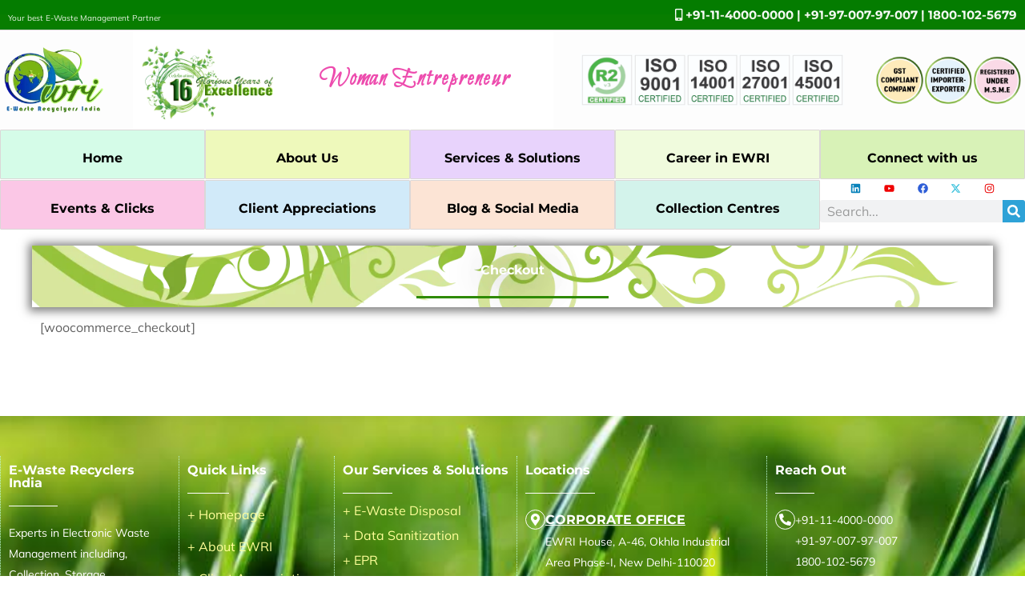

--- FILE ---
content_type: text/html; charset=UTF-8
request_url: https://www.ewri.in/checkout/
body_size: 92881
content:
<!DOCTYPE html>
<html lang="en-US">
<head>
<meta name="viewport" content="width=device-width, initial-scale=1.0">
<meta charset="UTF-8">
<meta name='robots' content='max-image-preview:large' />
<meta name="generator" content="WordPress 6.9" />
<meta name="generator" content="Elementor 3.34.2; features: e_font_icon_svg, additional_custom_breakpoints; settings: css_print_method-internal, google_font-enabled, font_display-auto">
<meta name="msapplication-TileImage" content="https://www.ewri.in/wp-content/uploads/2021/10/cropped-EWRI-Logo-for-site-500x300px-270x270.png" />



<link id="bv-preloaded" rel="preload" as="image" type="image/webp" media="(min-width: 1537px)" href="https://www.ewri.in/wp-content/uploads/al_opt_content/IMAGE/www.ewri.in/wp-content/uploads/2021/09/landscape-nature-grass-dew-plant-field-736572-pxhere.com_.jpg.bv.webp?bv_host=www.ewri.in" />
<link id="bv-preloaded" rel="preload" as="image" type="image/webp" media="(min-width: 821px) and (max-width: 1536px)" href="https://www.ewri.in/wp-content/uploads/al_opt_content/IMAGE/www.ewri.in/wp-content/uploads/2021/09/landscape-nature-grass-dew-plant-field-736572-pxhere.com_.jpg.bv.webp?bv_host=www.ewri.in" />
<link id="bv-preloaded" rel="preload" as="image" type="image/webp" media="(min-width: 481px) and (max-width: 820px)" href="https://www.ewri.in/wp-content/uploads/al_opt_content/IMAGE/www.ewri.in/wp-content/uploads/2021/09/landscape-nature-grass-dew-plant-field-736572-pxhere.com_.jpg.bv.webp?bv_host=www.ewri.in" />
<link id="bv-preloaded" rel="preload" as="image" type="image/webp" media="(max-width: 480px)" href="https://www.ewri.in/wp-content/uploads/al_opt_content/IMAGE/www.ewri.in/wp-content/uploads/2021/09/landscape-nature-grass-dew-plant-field-736572-pxhere.com_.jpg.bv.webp?bv_host=www.ewri.in" />
<link id="bv-preloaded" rel="preload" as="image" type="image/webp" media="(min-width: 1537px)" href="https://www.ewri.in/wp-content/uploads/al_opt_content/IMAGE/www.ewri.in/wp-content/uploads/2021/10/green-leaves-pngegg.png.bv.webp?bv_host=www.ewri.in" />
<link id="bv-preloaded" rel="preload" as="image" type="image/webp" media="(min-width: 821px) and (max-width: 1536px)" href="https://www.ewri.in/wp-content/uploads/al_opt_content/IMAGE/www.ewri.in/wp-content/uploads/2021/10/green-leaves-pngegg.png.bv.webp?bv_host=www.ewri.in" />
<link id="bv-preloaded" rel="preload" as="image" type="image/webp" media="(min-width: 481px) and (max-width: 820px)" href="https://www.ewri.in/wp-content/uploads/al_opt_content/IMAGE/www.ewri.in/wp-content/uploads/2021/10/green-leaves-pngegg.png.bv_resized_ipad.png.bv.webp?bv_host=www.ewri.in" />
<link id="bv-preloaded" rel="preload" as="image" type="image/webp" media="(max-width: 480px)" href="https://www.ewri.in/wp-content/uploads/al_opt_content/IMAGE/www.ewri.in/wp-content/uploads/2021/10/green-leaves-pngegg.png.bv_resized_desktop.png.bv.webp?bv_host=www.ewri.in" />
<style class="bv-critical-css" bv-identifier="https://www.ewri.in/wp-content/themes/astra/assets/css/minified/main.min.css?ver=4.11.18" id="astra-theme-css-css">
address,blockquote,body,dd,dl,dt,fieldset,figure,h1,h2,h3,h4,h5,h6,hr,html,iframe,legend,li,ol,p,pre,textarea,ul{border:0;font-size:100%;font-style:inherit;font-weight:inherit;margin:0;outline:0;padding:0;vertical-align:baseline}html{-webkit-text-size-adjust:100%;-ms-text-size-adjust:100%}body{margin:0}main,nav{display:block}
a{background-color:transparent}
a,a:focus,a:hover,a:visited{text-decoration:none}
img{border:0}svg:not(:root){overflow:hidden}
button,input,optgroup,select,textarea{color:inherit;font:inherit;margin:0}button{overflow:visible}button,select{text-transform:none}button,html input[type=button],input[type=reset],input[type=submit]{-webkit-appearance:button;cursor:pointer}
input{line-height:normal}
input[type=search]{-webkit-appearance:textfield;box-sizing:content-box}
input[type=search]::-webkit-search-cancel-button,input[type=search]::-webkit-search-decoration{-webkit-appearance:none}
.ast-container{max-width:100%}.ast-container,.ast-container-fluid{margin-left:auto;margin-right:auto;padding-left:20px;padding-right:20px}
@media (min-width:768px) and (max-width:921px){.blog-layout-2 .ast-width-md-6,.blog-layout-3 .ast-width-md-6{float:none;width:100%}}
@media (min-width:769px) and (max-width:921px){.blog-layout-2,.blog-layout-3{flex-direction:unset}}
h1,h2,h3,h4,h5,h6{clear:both}.entry-content :where(h1),h1{color:#808285;font-size:2em;line-height:1.2}.entry-content :where(h2),h2{color:#808285;font-size:1.7em;line-height:1.3}.entry-content :where(h3),h3{color:#808285;font-size:1.5em;line-height:1.4}
html{box-sizing:border-box}*,:after,:before{box-sizing:inherit}body{color:#808285;background:#fff;font-style:normal}ol,ul{margin:0 0 1.5em 3em}ul{list-style:disc}
cite,dfn,em,i{font-style:italic}
img{height:auto;max-width:100%}
.ast-button,.button,button,input,select,textarea{color:#808285;font-weight:400;font-size:100%;margin:0;vertical-align:baseline}button,input{line-height:normal}
.ast-button,.button,button,input[type=button],input[type=reset],input[type=submit]{border:1px solid;border-color:var(--ast-border-color);border-radius:2px;background:#e6e6e6;padding:.6em 1em .4em;color:#fff}
input[type=email],input[type=password],input[type=search],input[type=tel],input[type=text],input[type=url],textarea{color:#666;border:1px solid var(--ast-border-color);border-radius:2px;-webkit-appearance:none}
a{color:#4169e1}
.screen-reader-text{border:0;clip:rect(1px,1px,1px,1px);height:1px;margin:-1px;overflow:hidden;padding:0;position:absolute;width:1px;word-wrap:normal!important}
body{-webkit-font-smoothing:antialiased;-moz-osx-font-smoothing:grayscale}body:not(.logged-in){position:relative}#page{position:relative}a,a:focus{text-decoration:none}.secondary a *,.site-footer a *,.site-header a *,a{transition:all .2s linear}
img{vertical-align:middle}
p{margin-bottom:1.75em}
input,select{line-height:1}.ast-button,.ast-custom-button,body,button,input[type=button],input[type=submit],textarea{line-height:1.85714285714286}
body{background-color:#fff}#page{display:block}#primary,#secondary{width:100%}#primary{margin:4em 0}
body{overflow-x:hidden}
input[type=email],input[type=number],input[type=password],input[type=reset],input[type=search],input[type=tel],input[type=text],input[type=url],select,textarea{color:#666;padding:.75em;height:auto;border-width:1px;border-style:solid;border-color:var(--ast-border-color);border-radius:2px;background:var(--ast-comment-inputs-background);box-shadow:none;box-sizing:border-box;transition:all .2s linear}

</style>
<style class="bv-critical-css" bv-identifier="astra-theme-css-inline-css" id="astra-theme-css-inline-css">
:root{--ast-post-nav-space:0;--ast-container-default-xlg-padding:3em;--ast-container-default-lg-padding:3em;--ast-container-default-slg-padding:2em;--ast-container-default-md-padding:3em;--ast-container-default-sm-padding:3em;--ast-container-default-xs-padding:2.4em;--ast-container-default-xxs-padding:1.8em;--ast-code-block-background:#ECEFF3;--ast-comment-inputs-background:#F9FAFB;--ast-normal-container-width:1200px;--ast-narrow-container-width:750px;--ast-blog-title-font-weight:normal;--ast-blog-meta-weight:inherit;--ast-global-color-primary:var(--ast-global-color-5);--ast-global-color-secondary:var(--ast-global-color-4);--ast-global-color-alternate-background:var(--ast-global-color-7);--ast-global-color-subtle-background:var(--ast-global-color-6);--ast-bg-style-guide:var( --ast-global-color-secondary,--ast-global-color-5 );--ast-shadow-style-guide:0px 0px 4px 0 #00000057;--ast-global-dark-bg-style:#fff;--ast-global-dark-lfs:#fbfbfb;--ast-widget-bg-color:#fafafa;--ast-wc-container-head-bg-color:#fbfbfb;--ast-title-layout-bg:#eeeeee;--ast-search-border-color:#e7e7e7;--ast-lifter-hover-bg:#e6e6e6;--ast-gallery-block-color:#000;--srfm-color-input-label:var(--ast-global-color-2);}html{font-size:100%;}a{color:var(--ast-global-color-0);}
body,button,input,select,textarea,.ast-button,.ast-custom-button{font-family:-apple-system,BlinkMacSystemFont,Segoe UI,Roboto,Oxygen-Sans,Ubuntu,Cantarell,Helvetica Neue,sans-serif;font-weight:400;font-size:16px;font-size:1rem;line-height:var(--ast-body-line-height,1.65em);}
h1,h2,h3,h4,h5,h6,.entry-content :where(h1,h2,h3,h4,h5,h6),.site-title,.site-title a{font-weight:600;}
h1,.entry-content :where(h1){font-size:40px;font-size:2.5rem;font-weight:600;line-height:1.4em;}h2,.entry-content :where(h2){font-size:32px;font-size:2rem;font-weight:600;line-height:1.3em;}h3,.entry-content :where(h3){font-size:26px;font-size:1.625rem;font-weight:600;line-height:1.3em;}
body,h1,h2,h3,h4,h5,h6,.entry-title a,.entry-content :where(h1,h2,h3,h4,h5,h6){color:var(--ast-global-color-3);}
.ast-single-post .wp-block-button .wp-block-button__link,.ast-single-post .elementor-widget-button .elementor-button,.ast-single-post .entry-content .uagb-tab a,.ast-single-post .entry-content .uagb-ifb-cta a,.ast-single-post .entry-content .wp-block-uagb-buttons a,.ast-single-post .entry-content .uabb-module-content a,.ast-single-post .entry-content .uagb-post-grid a,.ast-single-post .entry-content .uagb-timeline a,.ast-single-post .entry-content .uagb-toc__wrap a,.ast-single-post .entry-content .uagb-taxomony-box a,.entry-content .wp-block-latest-posts > li > a,.ast-single-post .entry-content .wp-block-file__button,a.ast-post-filter-single,.ast-single-post .wp-block-buttons .wp-block-button.is-style-outline .wp-block-button__link,.ast-single-post .ast-comment-content .comment-reply-link,.ast-single-post .ast-comment-content .comment-edit-link{text-decoration:none;}
input{outline:none;}
@media (max-width:921px){.ast-plain-container.ast-no-sidebar #primary{padding:0;}}.ast-plain-container.ast-no-sidebar #primary{margin-top:0;margin-bottom:0;}
@media (min-width:1200px){.ast-plain-container.ast-no-sidebar #primary{margin-top:60px;margin-bottom:60px;}}#page{display:flex;flex-direction:column;min-height:100vh;}
#page .site-content{flex-grow:1;}
.elementor-widget-heading h1.elementor-heading-title{line-height:1.4em;}.elementor-widget-heading h2.elementor-heading-title{line-height:1.3em;}
.menu-toggle,button,.ast-button,.ast-custom-button,.button,input#submit,input[type="button"],input[type="submit"],input[type="reset"],form[CLASS*="wp-block-search__"].wp-block-search .wp-block-search__inside-wrapper .wp-block-search__button,body .wp-block-file .wp-block-file__button,.search .search-submit{border-style:solid;border-top-width:0;border-right-width:0;border-left-width:0;border-bottom-width:0;color:#ffffff;border-color:var(--ast-global-color-0);background-color:var(--ast-global-color-0);padding-top:15px;padding-right:30px;padding-bottom:15px;padding-left:30px;font-family:inherit;font-weight:500;font-size:16px;font-size:1rem;line-height:1em;}
@media (min-width:544px){.ast-container{max-width:100%;}}@media (max-width:921px){}@media (max-width:921px){h1,.entry-content :where(h1){font-size:30px;}}@media (max-width:544px){}@media (max-width:544px){h1,.entry-content :where(h1){font-size:30px;}}@media (max-width:921px){html{font-size:91.2%;}}@media (max-width:544px){html{font-size:91.2%;}}@media (min-width:922px){.ast-container{max-width:1240px;}}@media (min-width:922px){.site-content .ast-container{display:flex;}}@media (max-width:921px){.site-content .ast-container{flex-direction:column;}}:root {--wp--custom--ast-default-block-top-padding: 3em;--wp--custom--ast-default-block-right-padding: 3em;--wp--custom--ast-default-block-bottom-padding: 3em;--wp--custom--ast-default-block-left-padding: 3em;--wp--custom--ast-container-width: 1200px;--wp--custom--ast-content-width-size: 1200px;--wp--custom--ast-wide-width-size: calc(1200px + var(--wp--custom--ast-default-block-left-padding) + var(--wp--custom--ast-default-block-right-padding));}
@media(max-width: 921px) {:root {--wp--custom--ast-default-block-top-padding: 3em;--wp--custom--ast-default-block-right-padding: 2em;--wp--custom--ast-default-block-bottom-padding: 3em;--wp--custom--ast-default-block-left-padding: 2em;}}@media(max-width: 544px) {:root {--wp--custom--ast-default-block-top-padding: 3em;--wp--custom--ast-default-block-right-padding: 1.5em;--wp--custom--ast-default-block-bottom-padding: 3em;--wp--custom--ast-default-block-left-padding: 1.5em;}}:root{--ast-global-color-0:#046bd2;--ast-global-color-1:#045cb4;--ast-global-color-2:#1e293b;--ast-global-color-3:#334155;--ast-global-color-4:#f9fafb;--ast-global-color-5:#FFFFFF;--ast-global-color-6:#e2e8f0;--ast-global-color-7:#cbd5e1;--ast-global-color-8:#94a3b8;}:root {--ast-border-color : var(--ast-global-color-6);}
h1,h2,h3,h4,h5,h6,.entry-content :where(h1,h2,h3,h4,h5,h6){color:var(--ast-global-color-2);}
.elementor-screen-only,.screen-reader-text,.screen-reader-text span,.ui-helper-hidden-accessible{top:0 !important;}
.ast-plain-container,.ast-page-builder-template{background-color:var(--ast-global-color-5);}
@media (max-width:921px){.ast-plain-container,.ast-page-builder-template{background-color:var(--ast-global-color-5);}}@media (max-width:544px){.ast-plain-container,.ast-page-builder-template{background-color:var(--ast-global-color-5);}}:root{--e-global-color-astglobalcolor0:#046bd2;--e-global-color-astglobalcolor1:#045cb4;--e-global-color-astglobalcolor2:#1e293b;--e-global-color-astglobalcolor3:#334155;--e-global-color-astglobalcolor4:#f9fafb;--e-global-color-astglobalcolor5:#FFFFFF;--e-global-color-astglobalcolor6:#e2e8f0;--e-global-color-astglobalcolor7:#cbd5e1;--e-global-color-astglobalcolor8:#94a3b8;}

</style>
<style class="bv-critical-css" bv-identifier="https://www.ewri.in/wp-includes/css/dist/block-library/style.min.css?ver=6.9" id="wp-block-library-css">
@keyframes show-content-image{0%{visibility:hidden}99%{visibility:hidden}to{visibility:visible}}
@keyframes turn-on-visibility{0%{opacity:0}to{opacity:1}}
@keyframes turn-off-visibility{0%{opacity:1;visibility:visible}99%{opacity:0;visibility:visible}to{opacity:0;visibility:hidden}}
@keyframes lightbox-zoom-in{0%{transform:translate(calc((-100vw + var(--wp--lightbox-scrollbar-width))/2 + var(--wp--lightbox-initial-left-position)),calc(-50vh + var(--wp--lightbox-initial-top-position))) scale(var(--wp--lightbox-scale))}to{transform:translate(-50%,-50%) scale(1)}}
@keyframes lightbox-zoom-out{0%{transform:translate(-50%,-50%) scale(1);visibility:visible}99%{visibility:visible}to{transform:translate(calc((-100vw + var(--wp--lightbox-scrollbar-width))/2 + var(--wp--lightbox-initial-left-position)),calc(-50vh + var(--wp--lightbox-initial-top-position))) scale(var(--wp--lightbox-scale));visibility:hidden}}
ol,ul{box-sizing:border-box}
@keyframes overlay-menu__fade-in-animation{0%{opacity:0;transform:translateY(.5em)}to{opacity:1;transform:translateY(0)}}
:root{--wp-block-synced-color:#7a00df;--wp-block-synced-color--rgb:122,0,223;--wp-bound-block-color:var(--wp-block-synced-color);--wp-editor-canvas-background:#ddd;--wp-admin-theme-color:#007cba;--wp-admin-theme-color--rgb:0,124,186;--wp-admin-theme-color-darker-10:#006ba1;--wp-admin-theme-color-darker-10--rgb:0,107,160.5;--wp-admin-theme-color-darker-20:#005a87;--wp-admin-theme-color-darker-20--rgb:0,90,135;--wp-admin-border-width-focus:2px}
:root{--wp--preset--font-size--normal:16px;--wp--preset--font-size--huge:42px}
.screen-reader-text{border:0;clip-path:inset(50%);height:1px;margin:-1px;overflow:hidden;padding:0;position:absolute;width:1px;word-wrap:normal!important}
html :where(img[class*=wp-image-]){height:auto;max-width:100%}

</style>
<style class="bv-critical-css" bv-identifier="global-styles-inline-css" id="global-styles-inline-css">
:root{--wp--preset--aspect-ratio--square: 1;--wp--preset--aspect-ratio--4-3: 4/3;--wp--preset--aspect-ratio--3-4: 3/4;--wp--preset--aspect-ratio--3-2: 3/2;--wp--preset--aspect-ratio--2-3: 2/3;--wp--preset--aspect-ratio--16-9: 16/9;--wp--preset--aspect-ratio--9-16: 9/16;--wp--preset--color--black: #000000;--wp--preset--color--cyan-bluish-gray: #abb8c3;--wp--preset--color--white: #ffffff;--wp--preset--color--pale-pink: #f78da7;--wp--preset--color--vivid-red: #cf2e2e;--wp--preset--color--luminous-vivid-orange: #ff6900;--wp--preset--color--luminous-vivid-amber: #fcb900;--wp--preset--color--light-green-cyan: #7bdcb5;--wp--preset--color--vivid-green-cyan: #00d084;--wp--preset--color--pale-cyan-blue: #8ed1fc;--wp--preset--color--vivid-cyan-blue: #0693e3;--wp--preset--color--vivid-purple: #9b51e0;--wp--preset--color--ast-global-color-0: var(--ast-global-color-0);--wp--preset--color--ast-global-color-1: var(--ast-global-color-1);--wp--preset--color--ast-global-color-2: var(--ast-global-color-2);--wp--preset--color--ast-global-color-3: var(--ast-global-color-3);--wp--preset--color--ast-global-color-4: var(--ast-global-color-4);--wp--preset--color--ast-global-color-5: var(--ast-global-color-5);--wp--preset--color--ast-global-color-6: var(--ast-global-color-6);--wp--preset--color--ast-global-color-7: var(--ast-global-color-7);--wp--preset--color--ast-global-color-8: var(--ast-global-color-8);--wp--preset--gradient--vivid-cyan-blue-to-vivid-purple: linear-gradient(135deg,rgb(6,147,227) 0%,rgb(155,81,224) 100%);--wp--preset--gradient--light-green-cyan-to-vivid-green-cyan: linear-gradient(135deg,rgb(122,220,180) 0%,rgb(0,208,130) 100%);--wp--preset--gradient--luminous-vivid-amber-to-luminous-vivid-orange: linear-gradient(135deg,rgb(252,185,0) 0%,rgb(255,105,0) 100%);--wp--preset--gradient--luminous-vivid-orange-to-vivid-red: linear-gradient(135deg,rgb(255,105,0) 0%,rgb(207,46,46) 100%);--wp--preset--gradient--very-light-gray-to-cyan-bluish-gray: linear-gradient(135deg,rgb(238,238,238) 0%,rgb(169,184,195) 100%);--wp--preset--gradient--cool-to-warm-spectrum: linear-gradient(135deg,rgb(74,234,220) 0%,rgb(151,120,209) 20%,rgb(207,42,186) 40%,rgb(238,44,130) 60%,rgb(251,105,98) 80%,rgb(254,248,76) 100%);--wp--preset--gradient--blush-light-purple: linear-gradient(135deg,rgb(255,206,236) 0%,rgb(152,150,240) 100%);--wp--preset--gradient--blush-bordeaux: linear-gradient(135deg,rgb(254,205,165) 0%,rgb(254,45,45) 50%,rgb(107,0,62) 100%);--wp--preset--gradient--luminous-dusk: linear-gradient(135deg,rgb(255,203,112) 0%,rgb(199,81,192) 50%,rgb(65,88,208) 100%);--wp--preset--gradient--pale-ocean: linear-gradient(135deg,rgb(255,245,203) 0%,rgb(182,227,212) 50%,rgb(51,167,181) 100%);--wp--preset--gradient--electric-grass: linear-gradient(135deg,rgb(202,248,128) 0%,rgb(113,206,126) 100%);--wp--preset--gradient--midnight: linear-gradient(135deg,rgb(2,3,129) 0%,rgb(40,116,252) 100%);--wp--preset--font-size--small: 13px;--wp--preset--font-size--medium: 20px;--wp--preset--font-size--large: 36px;--wp--preset--font-size--x-large: 42px;--wp--preset--spacing--20: 0.44rem;--wp--preset--spacing--30: 0.67rem;--wp--preset--spacing--40: 1rem;--wp--preset--spacing--50: 1.5rem;--wp--preset--spacing--60: 2.25rem;--wp--preset--spacing--70: 3.38rem;--wp--preset--spacing--80: 5.06rem;--wp--preset--shadow--natural: 6px 6px 9px rgba(0, 0, 0, 0.2);--wp--preset--shadow--deep: 12px 12px 50px rgba(0, 0, 0, 0.4);--wp--preset--shadow--sharp: 6px 6px 0px rgba(0, 0, 0, 0.2);--wp--preset--shadow--outlined: 6px 6px 0px -3px rgb(255, 255, 255), 6px 6px rgb(0, 0, 0);--wp--preset--shadow--crisp: 6px 6px 0px rgb(0, 0, 0);}:root { --wp--style--global--content-size: var(--wp--custom--ast-content-width-size);--wp--style--global--wide-size: var(--wp--custom--ast-wide-width-size); }:where(body) { margin: 0; }
:root { --wp--style--block-gap: 24px; }
body{padding-top: 0px;padding-right: 0px;padding-bottom: 0px;padding-left: 0px;}a:where(:not(.wp-element-button)){text-decoration: none;}

</style>
<style class="bv-critical-css" bv-identifier="https://www.ewri.in/wp-content/plugins/e2pdf/css/e2pdf.frontend.global.css?ver=1768967249" id="css/e2pdf.frontend.global-css">
@keyframes e2pdf-download-animation {
    0% {
        background-position: 0% 0%;
    }
    100% {
        background-position: 100% 100%;
    }
}

</style>
<style class="bv-critical-css" bv-identifier="https://www.ewri.in/wp-content/plugins/elementor/assets/css/frontend.min.css?ver=3.34.2" id="elementor-frontend-css">
:root{--direction-multiplier:1}
.elementor-screen-only,.screen-reader-text,.screen-reader-text span,.ui-helper-hidden-accessible{height:1px;margin:-1px;overflow:hidden;padding:0;position:absolute;top:-10000em;width:1px;clip:rect(0,0,0,0);border:0}
.elementor *,.elementor :after,.elementor :before{box-sizing:border-box}.elementor a{box-shadow:none;text-decoration:none}
.elementor img{border:none;border-radius:0;box-shadow:none;height:auto;max-width:100%}
.elementor .elementor-background-overlay{inset:0;position:absolute}
.elementor-widget-wrap .elementor-element.elementor-widget__width-auto,.elementor-widget-wrap .elementor-element.elementor-widget__width-initial{max-width:100%}
@media (max-width:767px){.elementor-widget-wrap .elementor-element.elementor-widget-mobile__width-auto,.elementor-widget-wrap .elementor-element.elementor-widget-mobile__width-initial{max-width:100%}}.elementor-element{--flex-direction:initial;--flex-wrap:initial;--justify-content:initial;--align-items:initial;--align-content:initial;--gap:initial;--flex-basis:initial;--flex-grow:initial;--flex-shrink:initial;--order:initial;--align-self:initial;align-self:var(--align-self);flex-basis:var(--flex-basis);flex-grow:var(--flex-grow);flex-shrink:var(--flex-shrink);order:var(--order)}.elementor-element:where(.e-con-full,.elementor-widget){align-content:var(--align-content);align-items:var(--align-items);flex-direction:var(--flex-direction);flex-wrap:var(--flex-wrap);gap:var(--row-gap) var(--column-gap);justify-content:var(--justify-content)}
.elementor-align-center{text-align:center}
.elementor-align-center .elementor-button,.elementor-align-left .elementor-button,.elementor-align-right .elementor-button{width:auto}
:root{--page-title-display:block}.elementor-page-title,h1.entry-title{display:var(--page-title-display)}
@keyframes eicon-spin{0%{transform:rotate(0deg)}to{transform:rotate(359deg)}}
.elementor-section{position:relative}.elementor-section .elementor-container{display:flex;margin-inline:auto;position:relative}
@media (max-width:1024px){.elementor-section .elementor-container{flex-wrap:wrap}}.elementor-section.elementor-section-boxed>.elementor-container{max-width:1140px}.elementor-section.elementor-section-stretched{position:relative;width:100%}.elementor-section.elementor-section-items-top>.elementor-container{align-items:flex-start}
.elementor-widget-wrap{align-content:flex-start;flex-wrap:wrap;position:relative;width:100%}.elementor:not(.elementor-bc-flex-widget) .elementor-widget-wrap{display:flex}.elementor-widget-wrap>.elementor-element{width:100%}
.elementor-widget{position:relative}.elementor-widget:not(:last-child){margin-block-end:var(--kit-widget-spacing,20px)}.elementor-widget:not(:last-child).elementor-absolute,.elementor-widget:not(:last-child).elementor-widget__width-auto,.elementor-widget:not(:last-child).elementor-widget__width-initial{margin-block-end:0}.elementor-column{display:flex;min-height:1px;position:relative}.elementor-column-gap-narrow>.elementor-column>.elementor-element-populated{padding:5px}.elementor-column-gap-default>.elementor-column>.elementor-element-populated{padding:10px}
.elementor-inner-section .elementor-column-gap-no .elementor-element-populated{padding:0}
@media (min-width:768px){}@media (min-width:768px){.elementor-column.elementor-col-20,.elementor-column[data-col="20"]{width:20%}}@media (min-width:768px){.elementor-column.elementor-col-33,.elementor-column[data-col="33"]{width:33.333%}}@media (min-width:768px){.elementor-column.elementor-col-100,.elementor-column[data-col="100"]{width:100%}}@media (min-width:768px) and (max-width:1024px){.elementor-reverse-tablet>.elementor-container>:first-child{order:10}}@media (max-width:767px){}@media (max-width:767px){.elementor-column{width:100%}}.elementor-grid{display:grid;grid-column-gap:var(--grid-column-gap);grid-row-gap:var(--grid-row-gap)}.elementor-grid .elementor-grid-item{min-width:0}.elementor-grid-0 .elementor-grid{display:inline-block;margin-block-end:calc(-1 * var(--grid-row-gap));width:100%;word-spacing:var(--grid-column-gap)}.elementor-grid-0 .elementor-grid .elementor-grid-item{display:inline-block;margin-block-end:var(--grid-row-gap);word-break:break-word}
@media (min-width:1025px){#elementor-device-mode:after{content:"desktop"}}@media (max-width:1024px){#elementor-device-mode:after{content:"tablet"}}@media (max-width:767px){#elementor-device-mode:after{content:"mobile"}}@media (prefers-reduced-motion:no-preference){html{scroll-behavior:smooth}}.elementor-element:where(:not(.e-con)):where(:not(.e-div-block-base)) .elementor-widget-container,.elementor-element:where(:not(.e-con)):where(:not(.e-div-block-base)):not(:has(.elementor-widget-container)){transition:background .3s,border .3s,border-radius .3s,box-shadow .3s,transform var(--e-transform-transition-duration,.4s)}.elementor-heading-title{line-height:1;margin:0;padding:0}.elementor-button{background-color:#69727d;border-radius:3px;color:#fff;display:inline-block;fill:#fff;font-size:15px;line-height:1;padding:12px 24px;text-align:center;transition:all .3s}.elementor-button:focus,.elementor-button:hover,.elementor-button:visited{color:#fff}.elementor-button-content-wrapper{display:flex;flex-direction:row;gap:5px;justify-content:center}.elementor-button-icon{align-items:center;display:flex}.elementor-button-icon svg{height:auto;width:1em}.elementor-button-icon .e-font-icon-svg{height:1em}.elementor-button-text{display:inline-block}.elementor-button.elementor-size-xs{border-radius:2px;font-size:13px;padding:10px 20px}
.elementor-button span{text-decoration:inherit}.elementor-element.elementor-button-info .elementor-button{background-color:#5bc0de}
.elementor-view-framed .elementor-icon{background-color:transparent;border:3px solid #69727d;color:#69727d;padding:.5em}.elementor-icon{color:#69727d;display:inline-block;font-size:50px;line-height:1;text-align:center;transition:all .3s}
.elementor-icon i,.elementor-icon svg{display:block;height:1em;position:relative;width:1em}
.elementor-shape-square .elementor-icon{border-radius:0}.elementor-shape-rounded .elementor-icon{border-radius:10%}.elementor-shape-circle .elementor-icon{border-radius:50%}
.animated{animation-duration:1.25s}
@media (max-width:767px){.elementor .elementor-hidden-mobile,.elementor .elementor-hidden-phone{display:none}}@media (min-width:768px) and (max-width:1024px){.elementor .elementor-hidden-tablet{display:none}}@media (min-width:1025px) and (max-width:99999px){.elementor .elementor-hidden-desktop{display:none}}
</style>
<style class="bv-critical-css" bv-identifier="elementor-frontend-inline-css" id="elementor-frontend-inline-css">
.elementor-kit-5{--e-global-color-primary:#51AB8A;--e-global-color-secondary:#2EA2D7;--e-global-color-text:#606060;--e-global-color-accent:#2E8A01;--e-global-color-1729f9f:#FFFFFF;--e-global-color-feed478:#000000;--e-global-color-4eddfc4:#BCF8D7;--e-global-typography-primary-font-family:"Montserrat";--e-global-typography-primary-font-weight:bold;--e-global-typography-secondary-font-family:"Montserrat";--e-global-typography-secondary-font-weight:400;--e-global-typography-text-font-family:"Mulish";--e-global-typography-text-font-size:16px;--e-global-typography-text-font-weight:400;--e-global-typography-accent-font-family:"Marcellus";--e-global-typography-accent-font-weight:500;--e-global-typography-4830469-font-family:"Galindo";--e-global-typography-4830469-font-size:35px;--e-global-typography-4830469-font-weight:normal;}
.elementor-section.elementor-section-boxed > .elementor-container{max-width:1140px;}
.elementor-widget:not(:last-child){margin-block-end:20px;}.elementor-element{--widgets-spacing:20px 20px;--widgets-spacing-row:20px;--widgets-spacing-column:20px;}
@media(max-width:1024px){.elementor-section.elementor-section-boxed > .elementor-container{max-width:1024px;}}@media(max-width:767px){.elementor-section.elementor-section-boxed > .elementor-container{max-width:767px;}}.elementor-12 .elementor-element.elementor-element-784fa63:not(.elementor-motion-effects-element-type-background), .elementor-12 .elementor-element.elementor-element-784fa63 > .elementor-motion-effects-container > .elementor-motion-effects-layer{background-color:#047C00;}.elementor-12 .elementor-element.elementor-element-784fa63{transition:background 0.3s, border 0.3s, border-radius 0.3s, box-shadow 0.3s;padding:0px 0px 0px 0px;}
.elementor-12 .elementor-element.elementor-element-c486d62.elementor-column.elementor-element[data-element_type="column"] > .elementor-widget-wrap.elementor-element-populated{align-content:flex-end;align-items:flex-end;}.elementor-12 .elementor-element.elementor-element-c486d62.elementor-column > .elementor-widget-wrap{justify-content:space-between;}
.elementor-12 .elementor-element.elementor-element-c486d62 > .elementor-element-populated{margin:0px 0px 0px 0px;--e-column-margin-right:0px;--e-column-margin-left:0px;}.elementor-widget-text-editor{font-family:var( --e-global-typography-text-font-family ), Sans-serif;font-size:var( --e-global-typography-text-font-size );font-weight:var( --e-global-typography-text-font-weight );color:var( --e-global-color-text );}
.elementor-12 .elementor-element.elementor-element-5e5c6c1{width:auto;max-width:auto;font-family:"Mulish", Sans-serif;font-size:10px;font-weight:400;line-height:1em;color:var( --e-global-color-1729f9f );}.elementor-widget-heading .elementor-heading-title{font-family:var( --e-global-typography-primary-font-family ), Sans-serif;font-weight:var( --e-global-typography-primary-font-weight );color:var( --e-global-color-primary );}.elementor-12 .elementor-element.elementor-element-57b0eed{width:auto;max-width:auto;text-align:end;}.elementor-12 .elementor-element.elementor-element-57b0eed .elementor-heading-title{font-family:"Montserrat", Sans-serif;font-weight:bold;line-height:1.2em;color:var( --e-global-color-1729f9f );}.elementor-12 .elementor-element.elementor-element-b60ef3b{transition:background 0.3s, border 0.3s, border-radius 0.3s, box-shadow 0.3s;}
.elementor-12 .elementor-element.elementor-element-edfbd7c > .elementor-element-populated{margin:0px 0px 0px 0px;--e-column-margin-right:0px;--e-column-margin-left:0px;padding:0px 0px 0px 0px;}.elementor-12 .elementor-element.elementor-element-e902f17:not(.elementor-motion-effects-element-type-background), .elementor-12 .elementor-element.elementor-element-e902f17 > .elementor-motion-effects-container > .elementor-motion-effects-layer{background-color:#2E8A011A;}.elementor-12 .elementor-element.elementor-element-e902f17{border-style:solid;border-width:0px 0px 1px 0px;border-color:#DBD8D8;transition:background 0.3s, border 0.3s, border-radius 0.3s, box-shadow 0.3s;margin-top:-20px;margin-bottom:0px;}
.elementor-12 .elementor-element.elementor-element-d6785cd:not(.elementor-motion-effects-element-type-background), .elementor-12 .elementor-element.elementor-element-d6785cd > .elementor-motion-effects-container > .elementor-motion-effects-layer{background-color:#FDFDFD;}.elementor-12 .elementor-element.elementor-element-d6785cd{transition:background 0.3s, border 0.3s, border-radius 0.3s, box-shadow 0.3s;}
.elementor-12 .elementor-element.elementor-element-4003082.elementor-column.elementor-element[data-element_type="column"] > .elementor-widget-wrap.elementor-element-populated{align-content:center;align-items:center;}.elementor-12 .elementor-element.elementor-element-4003082.elementor-column > .elementor-widget-wrap{justify-content:center;}
.elementor-12 .elementor-element.elementor-element-c402598 > .elementor-widget-container{margin:0px 0px 0px 0px;padding:0px 0px 0px 0px;}.elementor-12 .elementor-element.elementor-element-c402598{text-align:start;}.elementor-12 .elementor-element.elementor-element-c402598 img{max-width:79%;}.elementor-12 .elementor-element.elementor-element-4bdc307:not(.elementor-motion-effects-element-type-background) > .elementor-widget-wrap, .elementor-12 .elementor-element.elementor-element-4bdc307 > .elementor-widget-wrap > .elementor-motion-effects-container > .elementor-motion-effects-layer{background-color:var( --e-global-color-1729f9f );}
.elementor-12 .elementor-element.elementor-element-4bdc307.elementor-column.elementor-element[data-element_type="column"] > .elementor-widget-wrap.elementor-element-populated{align-content:center;align-items:center;}.elementor-12 .elementor-element.elementor-element-4bdc307 > .elementor-element-populated{transition:background 0.3s, border 0.3s, border-radius 0.3s, box-shadow 0.3s;}
.elementor-12 .elementor-element.elementor-element-a468d06{text-align:start;}.elementor-12 .elementor-element.elementor-element-a468d06 img{max-width:100%;}.elementor-12 .elementor-element.elementor-element-8e46947:not(.elementor-motion-effects-element-type-background) > .elementor-widget-wrap, .elementor-12 .elementor-element.elementor-element-8e46947 > .elementor-widget-wrap > .elementor-motion-effects-container > .elementor-motion-effects-layer{background-color:var( --e-global-color-1729f9f );}
.elementor-12 .elementor-element.elementor-element-8e46947.elementor-column.elementor-element[data-element_type="column"] > .elementor-widget-wrap.elementor-element-populated{align-content:center;align-items:center;}.elementor-12 .elementor-element.elementor-element-8e46947 > .elementor-element-populated{transition:background 0.3s, border 0.3s, border-radius 0.3s, box-shadow 0.3s;}
.elementor-widget-eael-fancy-text .eael-fancy-text-strings, .elementor-widget-eael-fancy-text .typed-cursor{font-family:var( --e-global-typography-primary-font-family ), Sans-serif;font-weight:var( --e-global-typography-primary-font-weight );}.elementor-widget-eael-fancy-text .eael-fancy-text-suffix{font-family:var( --e-global-typography-primary-font-family ), Sans-serif;font-weight:var( --e-global-typography-primary-font-weight );}.elementor-12 .elementor-element.elementor-element-f1379d4 .eael-fancy-text-container{text-align:center;}
.elementor-12 .elementor-element.elementor-element-f1379d4 .eael-fancy-text-strings, .elementor-12 .elementor-element.elementor-element-f1379d4 .typed-cursor{font-family:"Bilbo Swash Caps", Sans-serif;font-size:26px;font-weight:bold;line-height:1.1em;}.elementor-12 .elementor-element.elementor-element-f1379d4 .eael-fancy-text-strings{color:#ED4CAE;padding:0px 0px 0px 0px;}.elementor-12 .elementor-element.elementor-element-f1379d4 .eael-fancy-text-strings::after{color:var( --e-global-color-text );}.elementor-12 .elementor-element.elementor-element-f1379d4 .eael-fancy-text-suffix{color:#ED4CAE;font-family:"Bilbo Swash Caps", Sans-serif;font-size:30px;font-weight:bold;letter-spacing:1.6px;}
.elementor-12 .elementor-element.elementor-element-74052b2.elementor-column.elementor-element[data-element_type="column"] > .elementor-widget-wrap.elementor-element-populated{align-content:center;align-items:center;}.elementor-12 .elementor-element.elementor-element-74052b2.elementor-column > .elementor-widget-wrap{justify-content:center;}
.elementor-12 .elementor-element.elementor-element-0a950c1{width:var( --container-widget-width, 17% );max-width:17%;--container-widget-width:17%;--container-widget-flex-grow:0;align-self:center;text-align:start;}.elementor-12 .elementor-element.elementor-element-bb084dc{width:var( --container-widget-width, 17% );max-width:17%;--container-widget-width:17%;--container-widget-flex-grow:0;align-self:center;text-align:start;}.elementor-12 .elementor-element.elementor-element-11e278c{width:var( --container-widget-width, 17% );max-width:17%;--container-widget-width:17%;--container-widget-flex-grow:0;align-self:center;text-align:start;}.elementor-12 .elementor-element.elementor-element-bb58bc7{width:var( --container-widget-width, 17% );max-width:17%;--container-widget-width:17%;--container-widget-flex-grow:0;align-self:center;text-align:start;}.elementor-12 .elementor-element.elementor-element-bca22d5{width:var( --container-widget-width, 17% );max-width:17%;--container-widget-width:17%;--container-widget-flex-grow:0;align-self:center;text-align:start;}
.elementor-12 .elementor-element.elementor-element-8da3a2f.elementor-column.elementor-element[data-element_type="column"] > .elementor-widget-wrap.elementor-element-populated{align-content:center;align-items:center;}.elementor-12 .elementor-element.elementor-element-1ab0487 > .elementor-container > .elementor-column > .elementor-widget-wrap{align-content:center;align-items:center;}.elementor-12 .elementor-element.elementor-element-1ab0487:not(.elementor-motion-effects-element-type-background), .elementor-12 .elementor-element.elementor-element-1ab0487 > .elementor-motion-effects-container > .elementor-motion-effects-layer{background-color:#E8F0D3;}.elementor-12 .elementor-element.elementor-element-1ab0487{transition:background 0.3s, border 0.3s, border-radius 0.3s, box-shadow 0.3s;margin-top:0px;margin-bottom:0px;padding:0px 0px 0px 0px;}
.elementor-widget-nav-menu .elementor-nav-menu .elementor-item{font-family:var( --e-global-typography-primary-font-family ), Sans-serif;font-weight:var( --e-global-typography-primary-font-weight );}.elementor-widget-nav-menu .elementor-nav-menu--main .elementor-item{color:var( --e-global-color-text );fill:var( --e-global-color-text );}
.elementor-widget-nav-menu .elementor-nav-menu--main:not(.e--pointer-framed) .elementor-item:before,
					.elementor-widget-nav-menu .elementor-nav-menu--main:not(.e--pointer-framed) .elementor-item:after{background-color:var( --e-global-color-accent );}
.elementor-widget-nav-menu{--e-nav-menu-divider-color:var( --e-global-color-text );}.elementor-widget-nav-menu .elementor-nav-menu--dropdown .elementor-item, .elementor-widget-nav-menu .elementor-nav-menu--dropdown  .elementor-sub-item{font-family:var( --e-global-typography-accent-font-family ), Sans-serif;font-weight:var( --e-global-typography-accent-font-weight );}.elementor-12 .elementor-element.elementor-element-a6155fe .elementor-menu-toggle{margin-right:auto;}.elementor-12 .elementor-element.elementor-element-a6155fe .elementor-nav-menu .elementor-item{font-family:"Montserrat", Sans-serif;font-weight:bold;}.elementor-12 .elementor-element.elementor-element-a6155fe{--e-nav-menu-divider-content:"";--e-nav-menu-divider-style:solid;}
.elementor-12 .elementor-element.elementor-element-a6155fe .elementor-nav-menu--dropdown li:not(:last-child){border-style:solid;border-color:var( --e-global-color-4eddfc4 );border-bottom-width:1px;}.elementor-12 .elementor-element.elementor-element-a6155fe div.elementor-menu-toggle{color:var( --e-global-color-accent );}.elementor-12 .elementor-element.elementor-element-a6155fe div.elementor-menu-toggle svg{fill:var( --e-global-color-accent );}.elementor-widget-button .elementor-button{background-color:var( --e-global-color-accent );font-family:var( --e-global-typography-accent-font-family ), Sans-serif;font-weight:var( --e-global-typography-accent-font-weight );}.elementor-12 .elementor-element.elementor-element-9c091e8 .elementor-button{background-color:var( --e-global-color-1729f9f );font-family:var( --e-global-typography-primary-font-family ), Sans-serif;font-weight:var( --e-global-typography-primary-font-weight );fill:var( --e-global-color-primary );color:var( --e-global-color-primary );border-style:solid;border-width:1px 1px 1px 1px;border-color:var( --e-global-color-primary );border-radius:20px 20px 20px 20px;padding:6px 6px 6px 6px;}
.elementor-12 .elementor-element.elementor-element-9c091e8 .elementor-button-content-wrapper{flex-direction:row;}
.elementor-12 .elementor-element.elementor-element-38c9506{margin-top:0px;margin-bottom:0px;padding:0px 0px 0px 0px;}.elementor-12 .elementor-element.elementor-element-d7e5390.elementor-column > .elementor-widget-wrap{justify-content:space-between;}.elementor-12 .elementor-element.elementor-element-d7e5390 > .elementor-widget-wrap > .elementor-widget:not(.elementor-widget__width-auto):not(.elementor-widget__width-initial):not(:last-child):not(.elementor-absolute){margin-block-end:1px;}.elementor-widget-flip-box .elementor-flip-box__front .elementor-flip-box__layer__title{font-family:var( --e-global-typography-primary-font-family ), Sans-serif;font-weight:var( --e-global-typography-primary-font-weight );}
.elementor-widget-flip-box .elementor-flip-box__back .elementor-flip-box__layer__title{font-family:var( --e-global-typography-primary-font-family ), Sans-serif;font-weight:var( --e-global-typography-primary-font-weight );}
.elementor-12 .elementor-element.elementor-element-6d5a36b .elementor-flip-box__front{background-color:#D5FCE8;}.elementor-12 .elementor-element.elementor-element-6d5a36b .elementor-flip-box__back{background-color:#D5FCE8;}.elementor-12 .elementor-element.elementor-element-6d5a36b > .elementor-widget-container{margin:0px 0px 0px 0px;padding:0px 0px 0px 0px;border-style:solid;border-width:1px 1px 1px 1px;border-color:#DBD7D7;border-radius:1px 1px 1px 1px;}.elementor-12 .elementor-element.elementor-element-6d5a36b .elementor-flip-box{height:60px;}.elementor-12 .elementor-element.elementor-element-6d5a36b .elementor-flip-box__front .elementor-flip-box__layer__overlay{text-align:center;}.elementor-12 .elementor-element.elementor-element-6d5a36b .elementor-flip-box__front .elementor-flip-box__layer__title{color:var( --e-global-color-feed478 );font-family:"Montserrat", Sans-serif;font-size:16px;font-weight:bold;}.elementor-12 .elementor-element.elementor-element-6d5a36b .elementor-flip-box__back .elementor-flip-box__layer__overlay{text-align:center;}
.elementor-12 .elementor-element.elementor-element-6d5a36b .elementor-flip-box__back .elementor-flip-box__layer__title{color:var( --e-global-color-accent );}.elementor-12 .elementor-element.elementor-element-391e7d5 .elementor-flip-box__front{background-color:#FBC7E6;}.elementor-12 .elementor-element.elementor-element-391e7d5 .elementor-flip-box__back{background-color:#FBC7E6;}.elementor-12 .elementor-element.elementor-element-391e7d5 > .elementor-widget-container{border-style:solid;border-width:1px 1px 1px 1px;border-color:#DBD7D7;border-radius:1px 1px 1px 1px;}.elementor-12 .elementor-element.elementor-element-391e7d5 .elementor-flip-box{height:60px;}.elementor-12 .elementor-element.elementor-element-391e7d5 .elementor-flip-box__front .elementor-flip-box__layer__overlay{text-align:center;}.elementor-12 .elementor-element.elementor-element-391e7d5 .elementor-flip-box__front .elementor-flip-box__layer__title{color:var( --e-global-color-feed478 );font-family:"Montserrat", Sans-serif;font-size:16px;font-weight:bold;}.elementor-12 .elementor-element.elementor-element-391e7d5 .elementor-flip-box__back .elementor-flip-box__layer__overlay{text-align:center;}
.elementor-12 .elementor-element.elementor-element-391e7d5 .elementor-flip-box__back .elementor-flip-box__layer__title{color:var( --e-global-color-accent );}.elementor-12 .elementor-element.elementor-element-5542cf5.elementor-column > .elementor-widget-wrap{justify-content:space-between;}.elementor-12 .elementor-element.elementor-element-5542cf5 > .elementor-widget-wrap > .elementor-widget:not(.elementor-widget__width-auto):not(.elementor-widget__width-initial):not(:last-child):not(.elementor-absolute){margin-block-end:1px;}.elementor-12 .elementor-element.elementor-element-1c323aa .elementor-flip-box__front{background-color:#EEF9BB;}.elementor-12 .elementor-element.elementor-element-1c323aa .elementor-flip-box__back{background-color:#EEF9BB;}.elementor-12 .elementor-element.elementor-element-1c323aa > .elementor-widget-container{border-style:solid;border-width:1px 1px 1px 1px;border-color:#DBD7D7;border-radius:1px 1px 1px 1px;}.elementor-12 .elementor-element.elementor-element-1c323aa .elementor-flip-box{height:60px;}.elementor-12 .elementor-element.elementor-element-1c323aa .elementor-flip-box__front .elementor-flip-box__layer__overlay{text-align:center;}.elementor-12 .elementor-element.elementor-element-1c323aa .elementor-flip-box__front .elementor-flip-box__layer__title{color:var( --e-global-color-feed478 );font-family:"Montserrat", Sans-serif;font-size:16px;font-weight:bold;}.elementor-12 .elementor-element.elementor-element-1c323aa .elementor-flip-box__back .elementor-flip-box__layer__overlay{text-align:center;}
.elementor-12 .elementor-element.elementor-element-1c323aa .elementor-flip-box__back .elementor-flip-box__layer__title{color:var( --e-global-color-accent );}.elementor-12 .elementor-element.elementor-element-0dbd52c .elementor-flip-box__front{background-color:#D1EAF9;}.elementor-12 .elementor-element.elementor-element-0dbd52c .elementor-flip-box__back{background-color:#D1EAF9;}.elementor-12 .elementor-element.elementor-element-0dbd52c > .elementor-widget-container{border-style:solid;border-width:1px 1px 1px 1px;border-color:#DBD7D7;border-radius:1px 1px 1px 1px;}.elementor-12 .elementor-element.elementor-element-0dbd52c .elementor-flip-box{height:60px;}.elementor-12 .elementor-element.elementor-element-0dbd52c .elementor-flip-box__front .elementor-flip-box__layer__overlay{text-align:center;}.elementor-12 .elementor-element.elementor-element-0dbd52c .elementor-flip-box__front .elementor-flip-box__layer__title{color:var( --e-global-color-feed478 );font-family:"Montserrat", Sans-serif;font-size:16px;font-weight:bold;}.elementor-12 .elementor-element.elementor-element-0dbd52c .elementor-flip-box__back .elementor-flip-box__layer__overlay{text-align:center;}
.elementor-12 .elementor-element.elementor-element-0dbd52c .elementor-flip-box__back .elementor-flip-box__layer__title{color:var( --e-global-color-accent );}
.elementor-12 .elementor-element.elementor-element-3bf3339.elementor-column.elementor-element[data-element_type="column"] > .elementor-widget-wrap.elementor-element-populated{align-content:space-between;align-items:space-between;}.elementor-12 .elementor-element.elementor-element-3bf3339.elementor-column > .elementor-widget-wrap{justify-content:space-between;}.elementor-12 .elementor-element.elementor-element-3bf3339 > .elementor-widget-wrap > .elementor-widget:not(.elementor-widget__width-auto):not(.elementor-widget__width-initial):not(:last-child):not(.elementor-absolute){margin-block-end:1px;}.elementor-12 .elementor-element.elementor-element-0fb75aa .elementor-flip-box__front{background-color:#E8D3FC;}.elementor-12 .elementor-element.elementor-element-0fb75aa .elementor-flip-box__back{background-color:#E8D3FC;}.elementor-12 .elementor-element.elementor-element-0fb75aa > .elementor-widget-container{border-style:solid;border-width:1px 1px 1px 1px;border-color:#DBD7D7;border-radius:1px 1px 1px 1px;}.elementor-12 .elementor-element.elementor-element-0fb75aa .elementor-flip-box{height:60px;}.elementor-12 .elementor-element.elementor-element-0fb75aa .elementor-flip-box__front .elementor-flip-box__layer__overlay{text-align:center;}.elementor-12 .elementor-element.elementor-element-0fb75aa .elementor-flip-box__front .elementor-flip-box__layer__title{color:var( --e-global-color-feed478 );font-family:"Montserrat", Sans-serif;font-size:16px;font-weight:bold;}.elementor-12 .elementor-element.elementor-element-0fb75aa .elementor-flip-box__back .elementor-flip-box__layer__overlay{text-align:center;}
.elementor-12 .elementor-element.elementor-element-0fb75aa .elementor-flip-box__back .elementor-flip-box__layer__title{color:var( --e-global-color-accent );}.elementor-12 .elementor-element.elementor-element-6f914a6 .elementor-flip-box__front{background-color:#FCE4D5;}.elementor-12 .elementor-element.elementor-element-6f914a6 .elementor-flip-box__back{background-color:#FCE4D5;}.elementor-12 .elementor-element.elementor-element-6f914a6 > .elementor-widget-container{border-style:solid;border-width:1px 1px 1px 1px;border-color:#DBD7D7;border-radius:1px 1px 1px 1px;}.elementor-12 .elementor-element.elementor-element-6f914a6 .elementor-flip-box{height:60px;}.elementor-12 .elementor-element.elementor-element-6f914a6 .elementor-flip-box__front .elementor-flip-box__layer__overlay{text-align:center;}.elementor-12 .elementor-element.elementor-element-6f914a6 .elementor-flip-box__front .elementor-flip-box__layer__title{color:var( --e-global-color-feed478 );font-family:"Montserrat", Sans-serif;font-size:16px;font-weight:bold;}.elementor-12 .elementor-element.elementor-element-6f914a6 .elementor-flip-box__back .elementor-flip-box__layer__overlay{text-align:center;}
.elementor-12 .elementor-element.elementor-element-6f914a6 .elementor-flip-box__back .elementor-flip-box__layer__title{color:var( --e-global-color-accent );}.elementor-12 .elementor-element.elementor-element-c62240d.elementor-column > .elementor-widget-wrap{justify-content:space-between;}.elementor-12 .elementor-element.elementor-element-c62240d > .elementor-widget-wrap > .elementor-widget:not(.elementor-widget__width-auto):not(.elementor-widget__width-initial):not(:last-child):not(.elementor-absolute){margin-block-end:1px;}.elementor-12 .elementor-element.elementor-element-d38b1ea .elementor-flip-box__front{background-color:#F0FBDD;}.elementor-12 .elementor-element.elementor-element-d38b1ea .elementor-flip-box__back{background-color:#F0FBDD;}.elementor-12 .elementor-element.elementor-element-d38b1ea > .elementor-widget-container{border-style:solid;border-width:1px 1px 1px 1px;border-color:#DBD7D7;border-radius:1px 1px 1px 1px;}.elementor-12 .elementor-element.elementor-element-d38b1ea .elementor-flip-box{height:60px;}.elementor-12 .elementor-element.elementor-element-d38b1ea .elementor-flip-box__front .elementor-flip-box__layer__overlay{text-align:center;}.elementor-12 .elementor-element.elementor-element-d38b1ea .elementor-flip-box__front .elementor-flip-box__layer__title{color:var( --e-global-color-feed478 );font-family:"Montserrat", Sans-serif;font-size:16px;font-weight:bold;}.elementor-12 .elementor-element.elementor-element-d38b1ea .elementor-flip-box__back .elementor-flip-box__layer__overlay{text-align:center;}
.elementor-12 .elementor-element.elementor-element-d38b1ea .elementor-flip-box__back .elementor-flip-box__layer__title{color:var( --e-global-color-accent );}.elementor-12 .elementor-element.elementor-element-464c06f .elementor-flip-box__front{background-color:#D3F3EB;}.elementor-12 .elementor-element.elementor-element-464c06f .elementor-flip-box__back{background-color:#D3F3EB;}.elementor-12 .elementor-element.elementor-element-464c06f > .elementor-widget-container{border-style:solid;border-width:1px 1px 1px 1px;border-color:#DBD7D7;border-radius:1px 1px 1px 1px;}.elementor-12 .elementor-element.elementor-element-464c06f .elementor-flip-box{height:60px;}.elementor-12 .elementor-element.elementor-element-464c06f .elementor-flip-box__front .elementor-flip-box__layer__overlay{text-align:center;}.elementor-12 .elementor-element.elementor-element-464c06f .elementor-flip-box__front .elementor-flip-box__layer__title{color:var( --e-global-color-feed478 );font-family:"Montserrat", Sans-serif;font-size:16px;font-weight:bold;}.elementor-12 .elementor-element.elementor-element-464c06f .elementor-flip-box__back .elementor-flip-box__layer__overlay{text-align:center;}
.elementor-12 .elementor-element.elementor-element-464c06f .elementor-flip-box__back .elementor-flip-box__layer__title{color:var( --e-global-color-accent );}.elementor-12 .elementor-element.elementor-element-08c4492.elementor-column > .elementor-widget-wrap{justify-content:center;}.elementor-12 .elementor-element.elementor-element-08c4492 > .elementor-widget-wrap > .elementor-widget:not(.elementor-widget__width-auto):not(.elementor-widget__width-initial):not(:last-child):not(.elementor-absolute){margin-block-end:0px;}.elementor-12 .elementor-element.elementor-element-08c4492 > .elementor-element-populated{margin:0px 0px 0px 0px;--e-column-margin-right:0px;--e-column-margin-left:0px;padding:0px 0px 0px 0px;}.elementor-12 .elementor-element.elementor-element-915e5e2 .elementor-flip-box__front{background-color:#D8F2B7;}.elementor-12 .elementor-element.elementor-element-915e5e2 .elementor-flip-box__back{background-color:#F0FBDD;}.elementor-12 .elementor-element.elementor-element-915e5e2 > .elementor-widget-container{border-style:solid;border-width:1px 1px 1px 1px;border-color:#DBD7D7;border-radius:1px 1px 1px 1px;}.elementor-12 .elementor-element.elementor-element-915e5e2 .elementor-flip-box{height:60px;}.elementor-12 .elementor-element.elementor-element-915e5e2 .elementor-flip-box__front .elementor-flip-box__layer__overlay{text-align:center;}.elementor-12 .elementor-element.elementor-element-915e5e2 .elementor-flip-box__front .elementor-flip-box__layer__title{color:var( --e-global-color-feed478 );font-family:"Montserrat", Sans-serif;font-size:16px;font-weight:bold;}.elementor-12 .elementor-element.elementor-element-915e5e2 .elementor-flip-box__back .elementor-flip-box__layer__overlay{text-align:center;}
.elementor-12 .elementor-element.elementor-element-915e5e2 .elementor-flip-box__back .elementor-flip-box__layer__title{color:var( --e-global-color-accent );}
.elementor-12 .elementor-element.elementor-element-be2d30b .elementor-repeater-item-69d037f.elementor-social-icon svg{fill:#0882BA;}
.elementor-12 .elementor-element.elementor-element-be2d30b .elementor-repeater-item-d856c63.elementor-social-icon svg{fill:#EF0303;}
.elementor-12 .elementor-element.elementor-element-be2d30b .elementor-repeater-item-aafe92a.elementor-social-icon svg{fill:#2E5ED7;}
.elementor-12 .elementor-element.elementor-element-be2d30b .elementor-repeater-item-6d8da0f.elementor-social-icon svg{fill:#35BFDB;}
.elementor-12 .elementor-element.elementor-element-be2d30b .elementor-repeater-item-79eb11c.elementor-social-icon svg{fill:#EA0606;}.elementor-12 .elementor-element.elementor-element-be2d30b{--grid-template-columns:repeat(0, auto);--icon-size:13px;--grid-column-gap:22px;--grid-row-gap:0px;}.elementor-12 .elementor-element.elementor-element-be2d30b .elementor-widget-container{text-align:center;}.elementor-12 .elementor-element.elementor-element-be2d30b > .elementor-widget-container{padding:0px 0px 0px 0px;}.elementor-12 .elementor-element.elementor-element-be2d30b .elementor-social-icon{background-color:var( --e-global-color-1729f9f );--icon-padding:0.1em;}
.elementor-12 .elementor-element.elementor-element-be2d30b .elementor-social-icon svg{fill:var( --e-global-color-primary );}
.elementor-widget-search-form input[type="search"].elementor-search-form__input{font-family:var( --e-global-typography-text-font-family ), Sans-serif;font-size:var( --e-global-typography-text-font-size );font-weight:var( --e-global-typography-text-font-weight );}.elementor-widget-search-form .elementor-search-form__input,
					.elementor-widget-search-form .elementor-search-form__icon,
					.elementor-widget-search-form .elementor-lightbox .dialog-lightbox-close-button,
					.elementor-widget-search-form .elementor-lightbox .dialog-lightbox-close-button:hover,
					.elementor-widget-search-form.elementor-search-form--skin-full_screen input[type="search"].elementor-search-form__input{color:var( --e-global-color-text );fill:var( --e-global-color-text );}.elementor-widget-search-form .elementor-search-form__submit{font-family:var( --e-global-typography-text-font-family ), Sans-serif;font-size:var( --e-global-typography-text-font-size );font-weight:var( --e-global-typography-text-font-weight );background-color:var( --e-global-color-secondary );}.elementor-12 .elementor-element.elementor-element-c10a6f2 .elementor-search-form__container{min-height:28px;}.elementor-12 .elementor-element.elementor-element-c10a6f2 .elementor-search-form__submit{min-width:28px;}
.elementor-12 .elementor-element.elementor-element-c10a6f2 .elementor-search-form__input, .elementor-12 .elementor-element.elementor-element-c10a6f2.elementor-search-form--button-type-text .elementor-search-form__submit{padding-left:calc(28px / 3);padding-right:calc(28px / 3);}.elementor-12 .elementor-element.elementor-element-c10a6f2:not(.elementor-search-form--skin-full_screen) .elementor-search-form__container{border-radius:3px;}
.elementor-12{margin:0px 0px 0px 0px;}
.elementor-location-header:before, .elementor-location-footer:before{content:"";display:table;clear:both;}
@media(min-width:768px){.elementor-12 .elementor-element.elementor-element-4003082{width:13%;}.elementor-12 .elementor-element.elementor-element-4bdc307{width:14%;}.elementor-12 .elementor-element.elementor-element-8e46947{width:27%;}.elementor-12 .elementor-element.elementor-element-74052b2{width:31%;}.elementor-12 .elementor-element.elementor-element-8da3a2f{width:14.985%;}}@media(max-width:1024px) and (min-width:768px){.elementor-12 .elementor-element.elementor-element-c486d62{width:40%;}.elementor-12 .elementor-element.elementor-element-4003082{width:30%;}}@media(max-width:1024px){.elementor-widget-text-editor{font-size:var( --e-global-typography-text-font-size );}}@media(max-width:767px){}@media(max-width:767px){.elementor-widget-text-editor{font-size:var( --e-global-typography-text-font-size );}}@media(max-width:767px){.elementor-12 .elementor-element.elementor-element-e07e69f{width:100%;}}@media(max-width:767px){.elementor-12 .elementor-element.elementor-element-4003082{width:100%;}}@media(max-width:767px){.elementor-12 .elementor-element.elementor-element-c402598 > .elementor-widget-container{margin:0px 0px 0px 0px;}.elementor-12 .elementor-element.elementor-element-c402598{text-align:center;}.elementor-12 .elementor-element.elementor-element-c402598 img{max-width:70%;}.elementor-12 .elementor-element.elementor-element-4bdc307{width:40%;}}@media(max-width:767px){.elementor-12 .elementor-element.elementor-element-a468d06 img{max-width:93%;}.elementor-12 .elementor-element.elementor-element-8e46947{width:60%;}.elementor-12 .elementor-element.elementor-element-f1379d4 .eael-fancy-text-strings, .elementor-12 .elementor-element.elementor-element-f1379d4 .typed-cursor{font-size:22px;line-height:1.2em;}.elementor-12 .elementor-element.elementor-element-f1379d4 .eael-fancy-text-suffix{font-size:22px;}.elementor-12 .elementor-element.elementor-element-74052b2{width:60%;}.elementor-12 .elementor-element.elementor-element-8da3a2f{width:40%;}.elementor-12 .elementor-element.elementor-element-d3df6fd{text-align:center;}.elementor-12 .elementor-element.elementor-element-d3df6fd img{max-width:100%;}.elementor-12 .elementor-element.elementor-element-1ab0487{padding:0px 0px 0px 0px;}}@media(max-width:767px){.elementor-12 .elementor-element.elementor-element-4afcf2a.elementor-column.elementor-element[data-element_type="column"] > .elementor-widget-wrap.elementor-element-populated{align-content:center;align-items:center;}.elementor-12 .elementor-element.elementor-element-4afcf2a.elementor-column > .elementor-widget-wrap{justify-content:center;}.elementor-12 .elementor-element.elementor-element-4afcf2a > .elementor-widget-wrap > .elementor-widget:not(.elementor-widget__width-auto):not(.elementor-widget__width-initial):not(:last-child):not(.elementor-absolute){margin-block-end:1px;}.elementor-12 .elementor-element.elementor-element-4afcf2a > .elementor-element-populated{padding:0px 0px 0px 0px;}.elementor-12 .elementor-element.elementor-element-a6155fe{width:auto;max-width:auto;--nav-menu-icon-size:20px;}.elementor-12 .elementor-element.elementor-element-a6155fe > .elementor-widget-container{margin:0px 20px 0px 0px;}.elementor-12 .elementor-element.elementor-element-a6155fe .elementor-nav-menu .elementor-item{font-size:12px;}.elementor-12 .elementor-element.elementor-element-a6155fe .elementor-nav-menu--dropdown{border-radius:0px 0px 0px 0px;}.elementor-12 .elementor-element.elementor-element-a6155fe .elementor-nav-menu--dropdown li:first-child a{border-top-left-radius:0px;border-top-right-radius:0px;}.elementor-12 .elementor-element.elementor-element-a6155fe .elementor-nav-menu--dropdown li:last-child a{border-bottom-right-radius:0px;border-bottom-left-radius:0px;}.elementor-12 .elementor-element.elementor-element-a6155fe .elementor-nav-menu--dropdown a{padding-top:7px;padding-bottom:7px;}.elementor-12 .elementor-element.elementor-element-a6155fe .elementor-menu-toggle{border-width:1px;}.elementor-12 .elementor-element.elementor-element-9c091e8{width:auto;max-width:auto;}}.elementor-70 .elementor-element.elementor-element-ba712d8:not(.elementor-motion-effects-element-type-background), .elementor-70 .elementor-element.elementor-element-ba712d8 > .elementor-motion-effects-container > .elementor-motion-effects-layer{background-image:url("data:image/jpg+xml;base64, /9j/4AAQSkZJRgABAQAAAQABAAD/2wBDAAgGBgcGBQgHBwcJCQgKDBQNDAsLDBkSEw8UHRofHh0aHBwgJC4nICIsIxwcKDcpLDAxNDQ0Hyc5PTgyPC4zNDL/2wBDAQkJCQwLDBgNDRgyIRwhMjIyMjIyMjIyMjIyMjIyMjIyMjIyMjIyMjIyMjIyMjIyMjIyMjIyMjIyMjIyMjIyMjL/wgARCAELAtADASIAAhEBAxEB/8QAGwAAAgMBAQEAAAAAAAAAAAAAAgMBBAUABgf/xAAaAQADAQEBAQAAAAAAAAAAAAAAAQIDBAUG/[base64]/O28PunKOu/jz5fJzLLarJdkVima4iieXLTTUxBSEpkhkUubTs2iiBxp0DFCjVd0NjNt+d6lPBPEN0a0wVYOGADIaXJiyImWAqwDKqratCtzYs5wHA01TDsnVhO2NY2XIeNXmqBbhrabHF3ux7d5xZekL2qT8b2q/[base64]/A2z73PndfbTzt5+hzz1/u87TAmwPc2806pRudCQi7WFg0NVOjzAsrsXY6xKmxM4r1XjPWZnSvR07oZaee8b6/[base64]/I+v8pedTWo7nY9jzPp8HijOO1OzqMcTFnwoOYdKCzNvOqpGiEwRGgmqvhi+g85o7xjannPc76HDo8wp9ZjSkCfKa3P69K8v7KUjYAShaDkNfL1oq8iymdM+u1WuS69lJFMTs2V/QTgY3pZoWLl21Q06scfVzMylZ69c0MvY8p15s9KjXxuXcrhfUuQ0IOLuWzzH8+6jYG5XB6854p7ltYmLSAeNiib2ZXTcrNZHsfJ73rZMije8fXG876TJ6po61XT6ZuZOxQ4iqNsdiuLg1aAswHXZdLW4ZzAz9TOJWJnSbq1rUV41BUvSz0/Y5G3hsHFHngkbLedx80qGyNUt7NoiyVlOLs1NHYe0dXK1aPO6oW1dGaEXaBMX846Evd6PSqOZoU86uW1MgRStIwF6NS10Lyyl+h2xus6p5uja8HsVCMd0LIOq3HIbhsdeT6Z6s5XOdI9zuVNXIrmDpMs5mVrrXI1T0bHk/[base64]/YVa5FzwEsHMBLlQVz6alnTEt89CvvIem8f3YR6zy3sYaTZPHoyWIzdG4uxvIkR3YTYmXXNzWuqyhBkE5OnS10d2NaLqOO6/O2dxL2+Z2BvS3kHs4+thXbMtSbVbipQTiLmsjSPpnX8p6DxXVpY9x5j0+dcyGcbOGAOooz1yZYXbx0WFtLpVZmB0T7Kt53QxrUKpexoO7sjo6bV3H00+lHntjD9CKxBB5u3WUXPSjKVUsGWg5Vnm6LOVdyuqBkR45dCiT5R9ImWhc8DBZZ6Di8Dz+3hethb9p5L1/[base64]/KmAIBcXPdKJpWIW0VKyMaCYpmT855/d897GW/6jz+75uk26xc1DFO85p2E39Ahh92VVQ5J/K7NtdMdR3kvR+PvL0GbtpyL+lm05ulaFtzwwSoBGKiCGLVhuXfyLvnPRfPdm/1la9rGFs58ZV5DUyPX9tbYl3kVKW06VdmgOk13Wq2d6xwnLWtQ2abhCHRcYm/5z0uqITHloiUxO/Uv5/ercCvd421i6/Gm2lam9rpWqnoTg3a1nyI0lupb2qOnhFiw7Je1fU6NmtdaSDQl8mzXyUwVaYx/K+r8l6ce10s3Q8yrNSsdTOlnafPopq7XSzRZpZNVUyiO0K2j00immcUfltw9Y1bIMemfQmnjF+emrWxbEkQRuYTcpaKh6DE2NZw8de90m/n6WRzufOer8A6D6L4j36sBYvhE2E6NSuSKdV0btPfL/8QALRAAAQQBAwIGAQQDAQAAAAAAAQACAxEEEBIhIDEFEyIwMjMjFDRBQiRAQ1D/2gAIAQEAAQUC2qlSpUqVKlSpUq1pV1UqVKlWlKlSpUqVKlSpUqVKlSpUqVa0qRCKKDS52NAMeLMyPOk/0aVewekBSv8A0mC1uyDatq2qlSpUqVKv/GrUpyKwcWl4jlV7A92lXVSIVa47LfmP87PJtUqVKuilX/gyNAHQAj0FYuP5j8mYQRPcXOULN8kjt0iGtq1atWrVoFWr/wBAPEEeDckuVLsj/[base64]/Dj8tk8nnTQNoEolWrV6WrVq1atWrVq+mk4cwRbWZT04FqB/G/hWgUFav2puYIz+PUHl2jAXOhpZU+46NFucdrfZKKOoQ0tblvW5bkAinK1aDkHLKdUctT5OQ/yoImEocIlEolWrVq1atWrVq1atWr1HyBUA3yvO1hO1jnl6Hxl+VoFWrV9I6T6mwm4tR3doz0NlIhhLrOkPClPPtEIhUq6bVq0zlwCkprSVelqBu57pjJlQMDWvd587X7mgolEolWrVq1a7ql2Vq1atWrQKtM5d/bDHGQ8ud4jJ60PlMfyWgr0v2m/KDhmlId3KJu52OQ5+RIS7QJvDSbPuUq9iFqAWQUTqFK7ycLEjs5EmyIemECmolFytWrVq1aa3ilJwrVq1atWgVah+XYRu2QwOTnb5xy5v2S/Yh7A6WocO1HdylsKQiIONnSMW55pnsX7oCiagsjoibvkzX+bkRsDGSPMsuQ3bKiiUSrVq1atD5RfEhTa2rVq1atY3Kfwnyfjyj+nxW8CPmRg9T/n7I1rQJ5rICrQd+GrEKffQ2drHSO3O9m/bamjlgX8TCxWsf4YMOPfJlv2R+Hw+bk7/OydLR0tWr0j+bOGkqU9Fq1atWsL4zGm4A8yfOm8x9rH5lbw0m3ewOoKav1bfjoO+Xbw6g46lfbkDrKhjts3EgKtWrV9bVGOR2d2enDSrOa6lCwRQzP8yWEfpvCohTNT0hQDR7qEhs9Nq9MTiDJ+EI/T+HzOt9rE5kPEF8j2B15H7uM/jRKHCB2vDdrSjpPYixWV7AFuYKjyvt1tWrV9IKh0eU8oohRD1Qgz5OZJtZDGXyeLkRs7BRxaHSlWgUTaFqZ6vpaLc9u3Rg3OjbtjdH5smZMNz3W61gj05B24wKaVatX0jQdOTxlw/Vo8/kItFOcr0YwFGg7riFyV6cv7fbCg0kcrvXIPl48EYigmf5kvhEG6XKk8/PUUSYzXatqLUWqFlu7Bx4lfbrV9EY9c8JaF4dFvld9l7BkyHaSrWEKxs91QNKDlu0HSECh05P7mH6SuI2Yh3quJHIlWoxue47YvYxx+RZf29Q1KKZy6EJ/[base64]/FHBHUfZEp70+ynBVWgQGrgixOYvKWxFi28gLamupuFHyRulJ3LN+LtMJn5o1kC5Q1bVSrW9AgNbRKtN75CweMfJf8AqczCbua0JypUj3fy6lSpUq6cbsv05e+RmxyKdqxjnujxo8ds+Y6TSJvqYE/tNyqUTbkmb+TMk2sx2WYG04j8Y4BKc5d0QqTgg1Buh0pbVtRatq2LYtqpONLHAEMp2xhZnxcEGrDFBn1PbbtqpbVWnKAQYSms52Jw6AFExZCdL5XhrbIjjEbAiFSpdzSpUqVKlSrSlj9hwpMjgm9SioMZ0xdJFhNkmfM4IBRNQT0/l1LHbbpyPNcTNLDBta1lBEpzl30rTYg1bdR0EKkGqkQisg03BfvxMh+6Udsv47VtUI2wdoSOdq2qlSKpMZapAcj5PHRG1MFCY23Jktnh0e/IApDVrLV3pSropbVtW1RxFrXfE9zpScm+WC7LOw2VFAZXDGjiYQNzAv4cqVKH0RZj+MOL1Nauy3Jx6aVIBPKA49khOWVGfKwLj8OJ/KO2T22IMVbWH40qVI6EINTGql/P93p3dAKMJxqOTtN9nhsWzGKGlCn+mAdVKlS2qKHanuTuxHNKtJJPUItqpRxF7o2CNs0jHJg5aindlSlIjxqMsmPHQJU0mxsR3MIRGta9l3Og1PRSIRCkgD4MkhrI+UO0w42Jsaf9x5WxFidoBa2INTQqRTvk/s7uAmtTVMfwO7lhlyWADoaLknfb+oKkGqOOk9yKe4BN5HdNjLzPe2OJsTSE1hc6KLYMnIMrtoAamop+jAs59qGFDgPdzmZG/JjZsjKOgCrQFONnsj0lbCdBqxu6QkNbM4ve0er+JAgxBq75IVJycEG2mRpwA0GhTlJ8E0IDTJNYzvswWXmdluQRXETGerqCGjGonR59c8h82i+GFkksj3tY0m9K3GKHaMvJJUbAxqah2RQXxbt3vArT9RunwGebmJx1bqXIGluvqoNbvc/QaFQN5y30yMW5oX8OCrSLmRmjkW2mRUnGgTarV2h5aAmjXN/b/[base64]/[base64]/jAj24qGl0nuTRZQCAXluRDGoz4rF4lltkEGZmuaJc4pv6hbzt1aNzsh1LHZTc31ZbPjoEZA1s7i6WPuOTVIv4c63aWr1rUoL+vi43ZEnw8KH5NGBOPLtWNXZfI9kXaFFMZaz8l0UGC2mSO/IPjEFNK3HjEsmZIAGjXfS83hpTeSeXZD9scjzI/Ci5yPXmtas+TfO1u5zW7W6vevk4cafqnLzcxw/TzOLMFjneRCweK+uDw914qCvoxxQvzHmmxSDdnDXu/YXucbni7xo9pDz0joKPZqPx8WNZMvEXhI1+Lb5PZNFrsuXHhgL76GsT3rxJ3OMKx2v87Mb2Dg1uY52VMxgjb1bqawpq8TlpYsW90DNohG/NkPlxOO6Xw+PzMvV5Rt527GxtKKaK0DEZommR9rMG7F8NH+LpaGncznZFEPVJ9Y5z9YmUJfRCwXIxY/LHnh3J1aFSHCKOjhx/DUfj4v+5mPp8LFQqPlz3Umm0UBZbwvkeGNJLyaYhKrTGcSSaZTvMy3N2ww44ga3tNKbY0N0KahZCCPd7uYAXKR4YyZ5mmxYNkHaDw9trxSTZE1eFxbcfS071Fke1uzzHltI0E2IlGmJ/myPjxI8dxThuZ4WfTqNMdnMjt7xwZTxF+9Q5TYrd/0zPjGOe0ePxBI7opNaq2i7ejoeyaruXxQXlS9/D+MZbwxrz+ODknswUuXGg1pBcnvpVpFEpZlac6m4jDNl0vLAbuVgya/8wqVUEPU+L0w+JT03Dh3yOG2HLOzEwBUHikm7IAtRR+XDo4qGNHlDhHsG+e9xKZ8xxGUdPD/AN109sWP7v8ApJ3h/dqL5j5M+/LTE/6R9bu+rU3s5N+QGgR1b+68U+13ywv2yZ9UvbH+v+D2i+Lu7yv5UIuWY0zTK/bYDWiGP5T/AAefTB8tXfBN7uUnaH6/65hJyPDgNsvy8S+nG+jINy4g/wA7RyZ8ndv4Cy+Iy4sx/wD/xAAkEQACAgICAgIDAQEAAAAAAAAAAQIRECAhMTJBAzASQFEiQv/aAAgBAwEBPwGiiv0q2Ssb9fo3z+q3t1vZZZf6Nl5sTLLLLLLJdCei+u9bLG+BYvN4ssvL/g8WXq+iPWl/e3ntiGyyyyhl5RZf1Q/RWkmJarEtEPl0P6od4fBFbuPG607eyL1R1yJHv6Y94fLFsifW6y2RWlDWa0XQ+8Lsa1WY9jI4YlpHs+TZKzrF0LnCKy9Xij3iH0w8hiw+XRQ8w7JsrRR9sv8Ag8T/[base64]/5GvYyOWMhh9Ed2M/6F0SfBDrPYix+Qy9JEcehellcvEuWf/8QAKhEAAgIBBAEEAQUBAQEAAAAAAAECEQMEEBIhMSAiMkFREyMzQnEwUoH/2gAIAQIBAT8B5HI5HIssv0WWWX6bL9FFFGODk6Mj/qt2P/pHt0ZHwhSLL/6SjTr14o8k9kV1slY/2oV97X9bMaKOJxKK3orfTQ/sS90/82r1veOJtWQj7ifbHtRRRRpv5CcalWzfRZghXuZknykcqI+C/RRxHEoooSKKFE+EaJPjESKKKKKKK2oUOXRKKUaI/ezRRXox9TTNTGsmzMePlKjPLiuK2l+Cyy9kJ7PaihFbY42y+TMnbEiiitkUUUUaZW7M0vo8RYl0UV6KF5NV5W+GPCNsnLk728u/XZe69Hxj/pFDEiiito+NqKJro0z6ZfK2ZOsYls90PbUeFtjjc0aidLjtCHK7K9CafRXqRHzslboXulZ/W/S0cRL0ZfiY5Vi/0jHozrpIrZ72N7Zfgtsftdkpc5WULJ1w9FmB3Pet6L6IvZOkJUqMnXRJi2vaKKKEyXTNR/HRgXL/AOCRl7yxRKIyit72y/[base64]/[base64]/d0PJGPSOX5IRc3RkyKK4xEnIUOPZN29m2zT47mjVSrHWyYmRfFEnYl7Rvj/pZe2H9vC5fkUeEDN5F4MnWFISfgUeETlZLb6PoizSK/cap9li+ZdvZxI9dsf5OQvbFNifubMeOU/BOaxrhEXuYokvNGR+4hByP0/aaSHlmrlcq2RZN/RHHJ/RjxMenr5SJRj+doR5OiUeU44l9GokZH2aPBy9zNbKpohGXPmajKq6FIcixMQvJo1+0jVv3jZVbY19snPl/hzscjDhv3SMknKZp48p0ZJcI1EZFCmieSrZFcmcFjgPqKMK4wMk+Um9ookPU/wDlEcs65MwSf6nORqF+4yttLFK8j+jT/c39mZ2S7Zi/[base64]/VkRXl7PbEzJ4IrjAy/NI0y5ZWzWz8IQ3SIqycf00f//EADYQAAEDAAcGBAUEAgMAAAAAAAEAAhEDEBIgITFRMDJAQWFxEyJSgQRCYnKhM1CRsYLRU8Hx/9oACAEBAAY/Av3WApOa6D9hcfmyHdUdH0tO/dvEcvCb7/sM6Kj+HG7R73/anX9qBHPZ2jlVJqjj3POVEJPdUlK7MrqeLAG3ieWygVdKyebuOLyN3kqP4efO/wA76sMh+1UZnpsuqsiuFA45lEd1nnpE6l5TgrI58WTwAOjlOwtFYqa5144vdutxT3n9T4h34UldFPEQFBEcC5C/AX0sUCuF+OOo6Abz8SoH6dELDVZGZUxxLviHctzupJTeAI1Cab+G+/ALwx/kprlRxuO6MSjSc+VXRdOQ4YolCjbzTKBu62oDgArPW9jkn/EHcbg1Qfe5GnHfVSf0rRVkZlE+rBAcMSpVJTn5cB3TnFCo8A/77zaBu/SZoUTd2jz7qa8V340NVhuQwCjSqioPSPN34YrsrITaLpJ71BFHgKXvdLnZNVJ8a/swKDnm7vcsE5rDLiYuPpj2CNIVZGZQndGJVJS6nhpRKtHdZjcceBpELjaBubyhRt3KEfydtijwcJlA3kgFKpqY7z/KF32U7b6qTH2RqJRPAu7JvauU6nI3Rh3UHPN3e5giTsI4W0cm4ovKsjmgBzKoPhRyElRVJ4CKwE0dE1upWGTcBW53Beyb2rFGOSa3k3zHvyuweWKwGHG2PmepKJVs/KqR/wAoMCrHgpqnREJz+mFzuo4E9k2o0h5J1IVN0nm7ioudAvDFTn84/JTdXY8GK7WqKi5RhNHAv7JtXgj3TWegS7vd+5Bo5bN2OQ2lo4N1Khv83erkXFSgD7qg+Gbm82isMhwYqjqgNAi9GsBNHRAcDSIIuPJOpHbrPMUC7ef5jdJ5NwU7N51IGygBW6YglQMG3Rhmo5DBCjFX3GFS0vpwbw8BNZpcaOvB0tQYFR0P/[base64]/ACVhec9WBzUnaRtZhBx55Vmto4I9kxdk2c3eb/V2ObtnJUC9ZoxL/wClJMuPOqAoAUbx1nAbCTctbGdqGIUYyYFOt1o4J/ZNTaMfMVhlkLjR0KgcsNlJUCuaoC8Oi55v/wBKBVAq8ChOHzvCgXxRiqEG6qw3lgmt0GwjYSBdCk8lHNxWHAi89AJ9J6BhdNIeTVJ2MqKoTQoB5JpaR4bhadPJWW1wKvCojmovypNdK/5WCUCeWOxm/afl/axwGl2VZ1Rce15x4L3qn1GbkJtEO52M3HFAqDg3mvDo1iaoUnNWG/8Aqk7x2EVvf0gLrSO/[base64]/AJVxV1X0D834qmujbU1muNQPqx2WS81Kwe6/[base64]/qpwHYKG6QF1qsi4Tosc7kKUTop1UolOcg3VEq36rkBY1QrTshVChpsxz6qQS53qNRGoVIz3vWkTrgFGlVJXBUaKEUSm7cN0XZqCFXULuia4FUlQ1SarTv4UDOolNdobRqkoo7CUSgvDB7qVCNUaYJrRmU1mguSbn0isdrlL2N49kK6WoIp9Z4B/wBy9qhUw6ucSh2QrF0In2rf2WArKOxKanIJtTUe6otgB1UtMFf/xAAoEAEAAgICAgIBBAMBAQAAAAABABEhMRBBUWEgcYGRocHwMLHR4fH/2gAIAQEAAT8hP8j/AAECEEVKlSpXyBX+cCfYYeAipXIkw4EjyxN1rWO4Pi+AQIQh8T4VyVKlSuUgiSoEqWJKic/1m/0JhnJ+Qz6T6fBvOeCpUqBAlfBJUqVKlfCpUqVKlSpUT4pElSpUqHB5LXRCIGepQUzF3LmpcGEOVy5cuXBg/CpSMJ8W0HhVQyTITGnt6hPu72dxcXvL6+KVKlclSuSHxflf+G5fyffA/[base64]/WXRWEEDL4PyAOQiGOYuPFzqiixZlUQAXaZayxJUrukGn9DhXwJctFjDJ/ggqMLwMPwK5uFwxXeMYP75i2G34joh3+RUa6MXC5cuXLly+bly+Fy5cuZYxxOprUyIqjMF74EDLix+QBwXKO2EpA74XLjjE8aM6AkNFZYrPipa98JZ1rXBJUqVyx4LLh/gaysqdS0eeQoi1m3v1FD1j67h6PtjqnoQyXIPLv5AfiAZcuXmEpgbgXO5Q90ftLwype5WhDgLgwsuXLl3Di+DV7q/0ZevqLLl8BYiwXuga17vbGRty+FIbhuGjCbzKlSpUrmoIIJXJS4QUhCZZlRCx0xjeBAjM85/GfzGHWPwbf1lY0XB4XuMAHxFnwB+dIgi4MzBN5ctL0Q2hb9gP9o9eWCzmNIcA4WLiy4PK5cuD2YT9JJllReLXi50/o3DaZC4Rk5ZcGDKvol4Ojl5eUici8AQ4v4FUcSS9x1V4LCAueD8BDl6esFXgMrLlX/kjA/wDAfF1JON4y+B+LCTmMWFwoT3NjCqDb/wAsXrgMjgoRcYuLycXzn4rmYuqQjGNk1g26crCT6WJky5+BU/BbLBeX43L5SPBVfC5fCLdcXVwXLjlsagtiwahf/IYHv1X/AGz1oQa5pkk+HYjGRTg8gg5JWpXkHEF4o6YifqGI6XuZfhLsj7lOLlwZfB8mCT6c/lzU2Q3KG+adE1SV+0Iy3wQxdDLPuOBw8sXhcHmpUqV8KvhpCDL4ly34ON2ylzzjS0Mxm9dTDGRfsyx+DmD4E7BBauBEFy4vwBBXjmhiTqHRsnmM/JT8iOnMxH+pDMLgy48kIIBKJSagiif7xMg4VBUNWlWxqLmBgGvc8wkeMGD3g/oHBw8sbdEuuAweH4JGMEtErJpS4hqyokqszU2DYNQbDyfUKv8A9GS6fYnDGXFhwEXDYmCTFM7Fiy/kMWuOl/rr/wASw9vHA+p+tJcr5hA4eTjJhCVxXGgfP/Jm3r4HtIYj6ZKqu48IBWF+u/2mAEYMv4jtHuGsGJkhBByXyx43Qah1GbMkSCASt9h9sTni2K3SUsoP15VMXLt4ceRimSBolxwiy+Flw4Lgo8s2Er3+5iJY3GfxCJ9VC6Y5fF4l3Lg8yHASpVRU/wDeIS0KE8MdF/UG7tXytRza/wBYuKlxMR6jra1zcv4VUDDFBBywYMPgAy4xZQw2CTri2QXwGI8FoJ9l3KRs7fUJrOCIbj+K/wCwovAqWuCXVs5VwacXUJQRwlNlxurLvllNFypcUUyzyzHhvJ9RCNaiWDcZZisrlvCHjkw5I6hwIFyg4Kj/AHiZNCzbRMke33LX8hdEdGW2eKMbgAeBaBmK0v51MwBDlO4cXLlwhLixYrZYCOCVjHgSIA9n1O7W1i9TMLY0+5/w9BiZWjcop2mvESVbDnaIoKYgQoTHQhBA8JFQG4UZxbswZiDrED3RSMLe+UhPblDbMy74iC2ACXL4u4s8whQR4y/v1P202l6FP7x0/N0fcwS25ZlQ4GKi9bYrrAbhwTfwstOobUrPxPkDQSmoqiqBlypvXcvaeiAS57jkxGiy/sEsAkpymZqYYzrivYcDfqemCWONkdyyl47lxXAgZ9XHKEqRLhmZLR7ZaDU1zFFnliZwil8cXC5dcBhvi4oPFzJpWKWhZTLrP2mGc/lExMu3Ay0S7tV+JZoIIfMZTqJWpkzGinFJUqBA+CnUWrkIa9bXcqK41cK1Hr/E+9OMn5hBMb+k6wC+PEYw9B9EorEAZ5LK8M4ekC9TGDL4jWOowK4GMwnI+5VD1Go7gmxvb6JgzFavD3AzGjRw2EEYmUil8V8Ig1BuXwTb6iy6hBPI4/5frP8Au92pdI8BQAgF0FJdV54BwSvgMmYDLJ2b+stSajDLFSpVciHrDHgDr/2YlgKjazIYRa3CL0/ClycuWICkwCGf0Bl/epmmz/inckAQTLDLnjFLK5DNDKlEValHUfxOmxPRCxDGBSMup6hiVgbiTsOIZPTP3MVxeChDK0R3wkgK4Prg47g5DCsoy7jpPqDD7lisuWGFpvfB/qxDAx16OocR4cyuv9zFtl3wqVKlSpXJxNkxB1nKx4NHw3qUn/blIL2h5ayoI4UoUIcICxeaR7l1pEUPti0AzKb1+e7/AHlEdq2UGVysa3FbwlkJtMcACJbL+D0xJlMyp1LHUGaTDPJhgepnZvBCCAvPnNsMqMmuk73n4GDaEBM8Lgt4NS/gFkErkucIBRjKy4o7oGCUuvwP7UqhloQMH7TO+VHh5KvEttQ6IdBjBBGXAV0+Jdc8Ov8A2Wn8mwFlgZQEVUhsEJrINr2fwlA2XLFxIbUwL/PUeYAQQw40coNRnwkaZtQixUIw2lbuoUZ21D0n0jOH4nQSobHZMhecd/DZB9qlyhLJxokyYk6jHCDdEU5ZczIXG0umMKc4S4cv+omkI/k9/vBLB4GcP2Ij8c6RhhIQKEQrYx2/MRKuYx58GV3XUS+Vf+/8jH/wQ8VBcNEVsHBvWoJzqfpG/kyqEzCDzbY1d9yslkbyhMpULZYAYJQMkdtamVgiRInA8RmjixMslwaWxhOpmcsojqXD5QKD1L1MDhWMCUZYzqHUMTEmw4kpebUgoze+zHDcQa4b576fvKQQblRJkix36JZ9jn6jLMtAlSnmfSDUAzB7tNk3cKWK4AVc6kAFD/qBVMwYOPMs1bgl1olATUaLMleJsuiOBs5MwihgRqzG1xImcwlZhCDDgqKSnLcqmEYxjUqFBN8Ilnqj2/8AyS8Boyz9aC4GGoix9zqaiOa8HgrkajgFCag81rKZZfaJQi/Ql4GW/wBa5D3Bk3nxKfUfxBdsoOalcKcS/UOh5/1BfFwCqJjVlT/wyh097cJIMQdlf7l4cWK5HrzMCCPEdUhMkIZFw5fxFHcsMlJQQBtyxvcfghBdEDMqKBYGZqMdvxGEC4cC9JSXLMWtQJkPJ+xBlL1NCUdSnrQGER4lBMI8a0yTo4iYFmpmUWyiGiVLOY+oJOQIbRw/QMRhuMvLVz+pL3R+9NAcnFQQixgULPFYMMC5agSwXAQSvV7f9frKQ/b54hAQzKzFNPXseiAQYIaZrNorahLG4j6JmalJQBKhOYZnwoL1hDMdSpdCvGCYRDCo8VK+IO4B3Ah4ZWuow1CDP+BDB0CiG0uKmAgWTd6ILt4DEzsRUSk1MIQLYOKzuiXCVfDhhifcMTL1o9V/IcEEATaZswJ9Dh/fuWps2x+A8KwJrU60SVj1uMC4l7WbIrruUc8o5x0fcZmPn3GSrngYBmFnMzqZgp3/AOQUN9vmLNphF7ZkrMmYvaINO+GZtqIB3x/oiZqK/IwJSXxVqfcQa4fhlL1O4cj1D1D4GRNcH2+o/wBOTJwsZrEoWCKMRJZiKgmwkCSOEhGJlWEOGbzhDHDpnmN4wrG1hm5lMaCf6hqCrc1mVKhFTMRamgbizcuFga/SIJqPvnf1Le0f6iNLnzGAoBmCAIZP6xGT7iMtcOEWCKuAh0DqAJcyNn9QyxD+s/2y+zOCMrcq5UIMVPctZpDDDLmOI8UMx0eY29+idQhwyoiENtH1CYXwfvvgSKtZUVie4MFQIwAWmYQMuuEJXKbJ0TKhSFgRBQeYVB1VzJpAL6DgJoStnLq00IFFEeK4bQGLcmIpQbjZolwUPJAtjMTQoYDoftLQgvAyzHPMU/cf4lSvQ8RIH1MWiBdNTJCdSYQ1a6g2ruWCw/BHXe/8Sq6w/wAtv7s8nVbMoQOGDK1cqFmUZMxJnFylSz/T6IsrK8dHmNcvwODASxDnBBAau/PUusvIG4zBSwCOhL9RFcwZepqMVKjwE7EEbcCrMxRoq2Jf2rCFfngOAaI9HcoHqBGD4TZ9TAoliiEGKJ3THxsC/cpUM1HIxheiUUOeoGGXb4nTnu/3L2pSSpmMsl1o5LKt9Q6O5aNme6iqgFOx+Eb3S/3PUqCBiMYMtcE65h9yqXCMS1++guP0PMer5XMz0S9BwK/Mpmc1pV/UPEwRgQ3qGJUJaCUJQITuVKlcN4kxh0zBhP2ky5lIlnoVcqkORhg2J1KA7hKg4cJY9TBxuM2DO+V6L/qsxTXi7lCSloOGAB2xmDT/AKj+ECAolLmnDwQKI6WLpGXmWZIkgqM8nFT7YtS94l5GlHIM8FRLHEw2xyzME0ReFg7Z/qGB09HiXwfC4ghBsNqtf7lFaiooKOHRLnRAMStMyYMxAIsuDgykS4kFJHcdJoQXBD+y5m31Oc9TSVCyBuIAJVuEGDLssaEM/U0jvBE5/odyx+tjr1KmUNIoGvMOAZmYJ/CLDuy+UAADHFDMMGPBKSm4qibHKLzKDxcqhlIFSl9q/wDEyWl9GYVwI0S3EzTqVRLEnUblxd/zifzko5mLbX2ipT5UWJvx+oaRT9RDIfvtysYz3KhMGX8TzSw4UNCGozYlzljMzgtEL7hCzLp5HLTcqMVTNJBkZqR2iC/0YsLUu9Lm5iwVqDcuEsbZYZb6pgyz4FD/AOuEiNT++5aPcEt5czVL7oxFK56imRbL5ggKCXLl1CVS0uFxZJ+NCa1EQA4uU2EuR1GslSHoPoiEMqHr1EdypqAEF9ERQbl4hdTewv0gPVH0EXSV+1lI82rVfpC2IdmyzErRgPE9ugMUOSwdBikW8/8Ak8QBKB7JiE6j1CwfuKMAk8QZMqrKkNARjCZgWUkY7mNM0TSbPxPJCVMQ9zHFndTFPcTbiN8Yoy6RqdiXoW6lzcNP/tlToHj+8wa/2l7rIuOjoH0TVcubXUAeQYFpBxtxFqLHKEcYlaJhuaQJGz3GRmICPgnigYLXSWT7mYGG+QlEwmkftR0MMQRglK0Mzy/wTbBUg5WapqflhBCubn1iEOClyktjA+wPqOjdqbhhveGE6jETZpHb5ZZzMRZ+syhTIYxiyzhVZ3COphAz8A6vpMj/AKzL4r3zYsFi1H4kOw9zWXEAJnoON65EVlcuMY+5mwsB8DzEGjXr+w9wwRMoySTtoMFPZ4ErY/tAKN9++FMTwv3iAv2iwZuKKReG21FS4MXrahWid3My7ZSjlXMDtl0zL/aMI0JeEdgmJeoBoTL/AOg+IF0fcY036ljRH8P/ABHLruDnvIItvqv4SoEYpdyxLRqbZRUepUvFAwuZr9EuWoEYRxtmGkwLixEqh+kTCO5fiMSJMouAlbHct6OBZAhjqbRqD0lA+H/c0L4dZZhot+3RFBbmPQLomiBZZcCQmLcTXswu22wgUBjrylCv4qdeiAgu6C41DCJDQrMICgF1cwLfLABNe5pU2hmMSrUt0JKedGPMcw14xDM7lM7qZbtlsXElIssA7wSsTURwQQrnSagNIVt1KjHi9+4QwzLL3Mgbbflm/Emt1/JDrhhCOUYZ0Oi52mqfvOT+yJ/ozbksRXibuOo8rV4wV+o64acG5+mE2/T+eavcSuc+4JrmE6TZCfZwJTmduAAllxgmmz8OUlEGkBZnlGhqNuiW/h1GaIcGk2T93x2i3mah3NfqaPuYVeIiltYBNMXHjSATcwxnSEuYpgasG+4E/9oADAMBAAIAAwAAABDA4TGfi6Cc6Gm6qFd1PH6qCyY4v8rZxarMTYukP12tftFV/u6MAgRrE7qLrL548HgjTMHgB2XVt1JKqpwm1hrix2VNs06hqIyrRh8VlZI6VV5LQSdsedQ6PjYDtkDLgO4nFwkej9ztZc4j4G1wJA2HfNDyljb5cbBnDGd+Blu8dfaYfqalYNNX8NJ7juXj3VQLtLN/C0aCOUDsfisqJBYYFcv1NA4UyHokinUNdpPEA182qALq8f8AQ1HVgz2hP7jOheGxDZT67AOtzIW661Ou/FPU9faPGZl+m+ssy2x09w0GJeJs9aHGafqe5Hd2QE9h1k/WVAo/lndZiYMtx7STkeiemFJHwUoUDTnUaLbiPT/LQ8MiWidghCpUz6eeKJgzFaSRgtgDQbjZkiweEy9drR+piaXST4DTsebxK18tPxkkBgC7/Iao+0JxDZOoYwIG+ZLJDm5mPu/yMvd5tWsU9xxxguee9njhJYFCRAfyJ7aH9vKMQfJVB8GFlyquaQZtEFMPEJVGReJsctDFfPqEOG+MUDm8wXs+9Xb7zNh9MQy7/SMleBVaEeVTp9KIHv8AgN4jqi6jcgo9VLkisLUumO5aJBerymvw62n4MBd3R8NxaE1//wBOOqKdWHksQfbu1QfsSYlbqafVTWFIczVpWJpRIZPRSWOTeCaPn3JeSd/+bgJ+C8TNFNumkeXT1gGpPMTO+VNzEjbBwdMLrJCkDEAdpfqXXDeP25tFbDNv9/CGUCIu6nfhr+dvDDt61uf/AP/EAB8RAQEBAQEBAQEBAQEBAAAAAAEAESEQMUFRIGFxgf/aAAgBAwEBPxD0ZZBB6llkEFlllllh4SyzxkWEXx+ekejHiSeZJZBOk/z/AAn+Vl8W22HzbbbYTLbbTPGXGH74qGW+DL4IQ8MeL5ucl3hLb4vm22+itum+OcRj/gX9WoNsPZb+mXXYJ+7MNv8AgYg+r6Ya/WEvjbfGz6CczLnBI7kOcjwW2G26RPZsPZeaysy22Z9fMs8GF2E8Fvy10fl9b4HoOJYzNhlrcOspN/vj982W2HxNvhPD7L3PRfGXzbbfdhLySywOftgH/bJd826YeS182GfZoC6efkfcss8YgiC+h4um07JJv+cg/wB/yng5Jzz/AJP/AMbPngWWX1fEzBZ2M9M4QTLPHwILL7Wy4FgMmFV/wNQjgu+jPilgstC4kvYg9AZBMSSTHIYP+wXP8gunfpZJJEILL7ww3+xPts8NsCT3swUA9G3xFyTGS9uCx12+G2oB1g74LLPGE9zL6D+Qd3w2HdmfGDsQy3cernwhnyCOI/J4hJZC4ExIsv8AmknMOFwQazDBYAXSBARFwkiWDmyWWSR1H8h7H3dEMBmbbfbhLj46y0txhZ2ORVKWSameBWbY3kki4R+nWU+wYZHl0s1f5YwOpVgknhZByTwIWhy1Wzq+Q5ZfHgjy+ogwWJTYNVkvjW5I7ZJOrN2PZLJAOW7rIaB4PywjdOEQgprZDmXbIn5Y+Bs/H1jGX1DAC0IZDZPGfuQTx3Dv/LgyzlgD9Yhh8CXLUv6ZG7GmesIb6t1kTFitCsgGQdgseE9cs8X4Rv7BzyJ0/I7B27BDBOmeMI74XWToxFw/t1i2x+yLM9C2/wAnECOas65Gr8lxtCQcW3Gw3n/1DAt2OXN2jloS79kghiCL9Xx53uPkuGy6weA7ft+bJQF0XxsaWQIPHTL+EEilGAjVlwjJFn7Yatnwt7sdZ/J6w/ZAOzuBbMzGWF+QiebFg1sHIeJ9YzM9km2ZZfkPj/sM2DXJaZKIsmGdldP2T5ZuH2w+/ZYMOgWabR1+sXW+N/sEF+SAQn1gM2wHIZQy5MPVl5Oys27DpttY+wSASbJlsO1dMaFaDHfHHYKcvwJcB+yjB+QAWDr+2m5L2eEuNoxdL+IZs/YxwiwMn3X9gGQNicXj48PC4Xwy30vmPk2R8j5Z4eYf9v3OO+M5y/Nk1rcG2p6CF9B6G38XKsvNnj8Aft8IdGAOy5vy/8QAJREBAQEAAgMAAgICAwEAAAAAAQARIUEQMVFhcYGhIMGRsfDR/9oACAECAQE/EH/CDxMWW3wPA+C25b5NtjmEwYw8QoR8essktWpGR8NrAtyQwxtqQSHcQ93HgTbYYfCTbLDAsuzxs+OZYQ5yG+WAPhGBEye0MHMTD/AlS45eM2ITLLVVfxvA4WWQQf4Msmd2Ay1YQRqKxjwD3pIygsAeBi3Z6nBXqfs9+C+AGCzwsp8RNY8KLkYIv3D4DjMIQhGJzGmFAsn4iCjqDTfCUmSSbfzC0E7suWExdIR8b3IYjwDLwaMyQjxAzPALmX0TyOibh4/Xz8EN8jXBtsLq5c/v/wCWariT4sssmDAw5vp4fZC/uZFU/I5PAsgghhTNhht3lkuGw4ncwM/m5Ktlek1wbKwgeHOxgbQn9X+i/wCQ2QEngwwGBkOMdWCIjZhtYglwQDgkiJzHvxTLJPBcBblNsKfpCeF9SQeMuLLm4WJkAQQXFsiZ74H+7MFl97ODwJIjFpO7NVtWzu6lReGLBBJLcBZ0Y9Sb4JZ4OMRcpLaCe3icB7ZgBCGvgrGI55YVWRPaDQYmBFAO21B1By/WbLkhMYmTE9sZYB14mAMsI/JOTvwszx2954ngYNgOZAcRwFvV7D0T16EYvxPwLZnLrlwIAyBmx5xe+yaEjf8Ap+27ocn+CRQGTwctjseFtd9xKk7ADuwDC4NvjgrkeEm2wj7GV1a/1LUJBBzpBl23Kvdwida2E6bcvUOp1tHFkWjYBbRDrlmEdAPHucVdlni9vgZE+3lkjD0gRwsu/OLC1iDe+IWoVQ4lzI0WXg4fXbA5FwtzT8hICDk+i5B9Fwf1d0yGEdRgayRr3Lztk3O6blgfonXc+F209XOfbeHicXItCN6YQOZZSdHVt+DwV+h9WjT7ZsrsibD6lquX0SuynuZaepQ3nL1T1JDqllOX7HlYM3tlbCD8C4sCDdX8AgwJMcoDXuWygLE9n/QgAHViSbfl3MblAeoDxPTblza8QJgIei2F7j5Sfg4Q4lzHu4oDr7fUnctzL3Cit/HbIMePxI/x4ld2ywRwZEq+IoPd7uSbRshzKsQIZQF7lfZej/bJyW3m/TJ+tOCTglxJ7vrFxM8Jpwn2TZ0RiCrhNmcN9vEuzHH3ZT/l+44w7sUd0b2LBF6kHq6lqvt/71YhfJ/t/wBSezDVxHy0L1NnG4r3Bjc0OQa2m0Z8gIvt6Pn5ZW6t8+H9/gWIvtnpvRFw+VgZ3i2fdpq+HUc4n2sOZ1qxzMQjeo2LLxxPmpEENeUIeIlPeiOek0Xnt/8AdygwMuYg6yR49QDdkrYvzLJ3icnMiguYm/H3aVLe/UP1/[base64]/wABC+9wJ0HLCCtkI4ULk2T9w8vVsPzIgeo0z9eNnm6vkuMLIDNfccRnpktCRzX3I9yc3Urk2YHUuT9EA62XA/Ny9+wnxdkHWHlHviDF+JbS390zfDjK4fVBhOOXOrZzHPbLeR6/FqyOz44tyReZ8AjEO7m+JPqbev3LW9NKvfuyM9vG3//EACkQAQABAgQGAwEBAQEBAAAAAAEAESEQMUFRIGFxgZGhscHR8DDh8UD/[base64]/iZdK/Q1YxSMYxIIkSCJAhCDBiwwWVwOIkoEUlxq64RBFcRwjAJMfVIqIcxoxYpWLHVWPA1HG7sS2AHPeaAjxPRykOVX39YUP/gc25bTi2lxrFYsdHnAte3eae5XSqkOZbHqq9ib6Gn3/cpnA8TgWMsLFixYsrHAZXBMaww4DjJXQVXb+JvEUOBUlxNx5hXAokL4b1rf7wKVwelwrky2Oq7E8VnbCZ5nKrsGcyQVyNgUDFphWKMP+R6/sQf4FhiSRgjAplhFSdC/WLghA3oNO0B4mgpNNCl3+3nNJjwXFsssOHWLHDZJJcZSCmihdxEblsB9/Ue6Lw4k3ZcccB91UO4n0TbRE8VjDLPozzWFk6ZuurpAQBq8ibzlukTBvA+Bn9E2qWdo4FkwEjBhX+R3RuIAsEwYlzWzU1GXc0JceZjRK9AqEz2AqO7/AMmSJaOwZTskcAZBi2Xgay4ZhyTGvbRNRm7N1FrS31RoUaJtOoP/AD9i6FwKuI3DJMAOCs0+AKaUGp7maWQvbK3A3qz3sG6omWyUrvLN1heRoRiszhCBMlBse35iQZZcdSJHgbsBjjh+U8IVKmMplBCNBsz3e4nnNY+xU+JlqV6aGschXQItXOlZokcDJhWXHHCZZYOG8XUidOM3cazkMTNeFmuTw+ZUad1bzsgvzF2BwNuBeDBQYQwT/[base64]/QGn58zdQysriWLgYDE4XwQIxh4AT8YwHGNchQtoft+JmKNK93NmU7P5CaC50EqHYDvOQ0eq/fGuyIYODxFxs4IxPQBHezR9zLVSxNY1VNUadD5l1LKd2tV9znED3B2B7YoIhQMJcAyMUUWVlcB0SMHO4E/tM4EYwZe1FU1JuTyqWG/kPzLjiVYkE1wPoF5yV1ekGOVilYsWCcC0jLgspGJDgiTDCSUiTTWjoay72gHcLH73lhyuXtZvEUGwZSzyyXduhQ7RcTVMZ1iJ1A/wAhGlTK8MmiQPNKy6M9DVWbyRDW5edyu9W86hV8E6C+jDyxEwoOAh4ETBMFriJOV1BESYZdn2V+WRLjTVmq2KepXKS7gunaxgCUg4zCq0B/vE20lKNYYKxxYscH0GEY8IMAlMMQYsvAynZznpfDXDEMFarnVLp0KyoiVuvdm6p0af8AX1M85Ucs5rPgBwWh6JX/AAbkI6KvOoML35xRhgkkweoTOaT8zP2qruZPN+07/wDPT+pGH0S/I+gfibhF84+kErBjgw4IQgIyIdgR9GdZCJK4Lydlu1bH3DxUghkuXi72lwhNXrBFmiQRar4hDEWJWLGKa4F3SW6KqgdOErMLCRwMPCVReI/XIaEz3UlJrnfR2lsSlXz1ZruNjY0JagJm1lRT34nMwtuRQ+8DLXAcGVx3u3CqlWV4SieqmHrGabLXyH4v3miY0/[base64]/wA4GN4CTAGGI5QwwuEfRnKHA5dbyK66P7lKjxXGq/5WGpC/EHi/[base64]/MfZ/UME6HV6F5piROmq/PBeGGIMHHh4RS1gy1nk15y7PdyxKbROugPKh4JSMWh2Cg8Bj1jlJt1WIOfvuwGOMckcKvFOp3quX1DgPiQlY9TpL+86qX6SNsp0NSvN16ZRqSfBsGk8Yhg6iw98yEtIpGau+Xc8QZvRV1pLhnqNJnsUCLIQKa6x3vifaAND7hxXlGPTBPm/[base64]/wCSRnQumY4MceONMHAlPd1JrgF83mWi+5H/AJ8z4pD4cUdLQ+5rEJ9TrlweGBHAj5QeDyQsrHgPdxN8Hn1mVyudKBd+oLWQBmlSzrUPMpN0tZoXferxw8vPN27sWMJhglh49VEkyC6tX/JVILVjjggmXTdt+mEWUzZ9xkckaM7GQNg/wnWrnbAS0UR6WPlr5maba02mlQv1n5moy+56IdMdxgMZOMCQgDkH+ZB81dlCTNpYPadBibas8Zfq/wAYS4Sc3j8wQd1vFdJhNOQGHD+G2KpiYS2SC+JzwoHrLdAlOa1ZQcaBdVofJe05KGe7rgnA30FLWaF18W7x1MazZSgHQodoMA4SyyJcKYg5CktIUVTaehBIRwiMSk+UryQ0ObBLmUAap/ecYgq6t6s5kAsgmhSvcq8pdAW1LYarFSMIxv8AqnXT3SXSl2dD7meSjUrq6YJL+C3AE4Yb4BvMTOc1LsZTgEUUMGEMR31X2ZbWqXbWHuszWC9E/VCetfg2Seb/AOVWHsDAj/gVV91SvpwRIY7uWTepuGVl46CHWWpHVyllj5cIgjpEaMzW/ch3aPmfQ+Z1AtORGQgY5hjDnTUjH8gYuCFhZym13PnO7HaXj69MPNQHYjjl2AKrl7tWlBMwGc1cuHoyMISmwV6A/[base64]/ALFMbDI1fQ0rrCcBgBoGGjHiOCtI6KPP90wAEIzVA95SouIQc0t81mymXNC788SGFcPyUhxTGLBgm/E1YxgIZt0avaZy0XpSbDLnWp/[base64]/R/2niaJVeql/BQ74MMKkeWgzqBTFw/xEhAabAhdkcEDScgMKe4vRUIjzu9Cx7rhEv0hzYnjWahFKWxYPzOsr9tJWUxbDw3xA54oK+UzTEF2s+mXXhUJzRFypunf6i6k6UWjVSmXbKZpEtTVa7/ANrHKxBbSqwfqVSVWpzrY5TXfPbGgQQxra77K4PrqP1gljIsestHqr2n7c3/AAPEz/AqbF32nCCvD66naceGiJArlVyv/Z4SlZ9h3/kvzUyrAaUIEjCRzqq8rKs52WPLeZ6KlN9TzU7YtJTPTac1LxK8QSeJdl4PMxMZtz0QvBQBSy19Zvq2N279eIc2X+puqbul32spgmS5E02jmee1QtbBQQMAYjZbH3P/ABYw0J1WrvMvdJXEdXVuy043PYlM01Uf4vPTrk4jAzIPIdJytxa8kz7vbv3gG6OsJTSIthQYBsAu9JroYiJnDKmarYeKveKpBemS/wADtNGweo3fn1wFMISF60j81wqiLEKDs6e6TKs6maWHzn3wRu7zP5Lh3TLocokCBHBh5okt4U+7m+KzLKIHLQPN+0GYArV1qwcGDgO5v2eZRwknEyAkwFhDAIljpAX1KZNzLYqs/wDRQf2b6m+J/HfgCbarTrkf3KdNfbwJEGOYjPejFg5YSo5F33SeYejSgHgltj5aTu6h0P5ghg7Rh0gOAnQbHOXcla6I0RvioSX0CeUzoq+PC32YIHWCcxkJfQSDw+j3M2lartWqVg4F8xcILvWO+q8WnoDlm+SaZvIr/N2OfKlqGxgkSUgwjuhmcBDzdFe1odGPoZB995yYPxgKCKmuA0nrvjhEkFQSYbgDDDBywXup83sG76PcNxmOty4Rh9isdZ3ATcBdhhiRwlUjO4A4yWhb3vkPV+UpZjAaKNuU6MEMdVh/awWXP+iDoo5uRiuetd1bvLCREzSdeTxvBiaOqk0jqgc6k7Zmjqn7R9vadYwNpoKHWbvo9ykGDHAsqHBNMGJ60C0q0c3YlgFCgZA2h/[base64]/aagrzkZvn4j1rP4Z2DHLxQmi4/9g9PDlrJBWLiBgwrKmCwpfB+ZtpFvKa4Kw8tJygBgs6asdWayCtOdLfL8T0oQ8NCCcjT8ZgKxYNMg3d2xzjqhRjdmHTWrp1yvOqAvu3fgm6Euh/esBpBXnvDnUCh1ZlYOLUbEJgegGkJYcBEluswl2CWlApGaVRz0EWTgH3PKBM3iC2sfsT5TlObLSRD0LQSSOCPtSd8DDtbOoDs/JVy7Sm/cW2XVPsIepuYFADdgGH7C5pXNYcrDQyDadXq7NuCQY4dk4CC6Bdf7aVHKiDYbDxTzDkyiJr9U8oYhkR3nOQS2gNetCbBKvud6fUMIYnRRRwMSQQSIhJSu4j3P1gi0IOYA8FJ3sEUWRsgspu5vY+J03Q8f++oPWZuKk7mWV9MYaoGVjLOcgzexOSl2DY+Tp1mkoEPR8M/7wHL4l0ysPZ5r5h7y80eMm7E9Fwcg2h7j0DfmxYYrLiPEgw+rmy+cXo2llYaE/[base64]/gumkfJptL7Gjc8v2aC5paNKD/AG01ob6nOKb5dopomoA1W6LgLV8jmrHtlcxTdlVyrwFPZZdwGaHxz3l8axNjSG6Ct7yuSKi9q/8AJzmL9Zm+JU2Mvb6j2MIdWZ31Suyx9wQ4a/LMJA2ZwCF2PGekJyS2NW0R0stdzzYR9TFlahahqhr1pKwxxo3c6GnXD/8AdUKTfMMdxq+YYI4ZLkKat3P+5zJ8CtmXlq9yai2F3XPDRcgIEjcEsgJQ3NpkRR0c2xOkDO638nakw7IVe7XCFjLhYMsElTgWYSJ3XF6t/wAnIdHVX5N2Wg6gHzgl6hi7XWytyl8BgruH/Y9ndgQy54IeTHYn9K7OwwnsptPKrilZZeXm5RA5iDub7uCzBF4FYxB58DI8s3RomyAqzKNUpPIRgRMP/sAMvmCTgqcsLx6uX4i3UVmwMz4/toCtCB1llJWO00aTO6U+5TNTWX/BLNzP59SvuLQ5tiZS592sZuADsmVh5D7wBpkM1tQ5zMSvQ82fU/EusOktm5BFdwtNCgN3uL3xf4loeS6W4TwTVsKpzznRxhshaPw/[base64]/9k=");background-position:center center;background-repeat:no-repeat;background-size:cover;}.elementor-70 .elementor-element.elementor-element-ba712d8 > .elementor-background-overlay{background-color:var( --e-global-color-feed478 );opacity:0.38;transition:background 0.3s, border-radius 0.3s, opacity 0.3s;}.elementor-70 .elementor-element.elementor-element-ba712d8 > .elementor-container{min-height:300px;}.elementor-70 .elementor-element.elementor-element-ba712d8{transition:background 0.3s, border 0.3s, border-radius 0.3s, box-shadow 0.3s;padding:50px 0px 0px 0px;}.elementor-70 .elementor-element.elementor-element-968803b.elementor-column > .elementor-widget-wrap{justify-content:flex-start;}.elementor-70 .elementor-element.elementor-element-968803b > .elementor-widget-wrap > .elementor-widget:not(.elementor-widget__width-auto):not(.elementor-widget__width-initial):not(:last-child):not(.elementor-absolute){margin-block-end:5px;}.elementor-70 .elementor-element.elementor-element-968803b > .elementor-element-populated{border-style:dotted;border-width:0px 0px 0px 1px;border-color:var( --e-global-color-4eddfc4 );}.elementor-widget-heading .elementor-heading-title{font-family:var( --e-global-typography-primary-font-family ), Sans-serif;font-weight:var( --e-global-typography-primary-font-weight );color:var( --e-global-color-primary );}.elementor-70 .elementor-element.elementor-element-26c78ee{text-align:start;}.elementor-70 .elementor-element.elementor-element-26c78ee .elementor-heading-title{font-family:var( --e-global-typography-primary-font-family ), Sans-serif;font-weight:var( --e-global-typography-primary-font-weight );color:var( --e-global-color-1729f9f );}.elementor-widget-divider{--divider-color:var( --e-global-color-secondary );}
.elementor-70 .elementor-element.elementor-element-7f2843a{--divider-border-style:solid;--divider-color:var( --e-global-color-1729f9f );--divider-border-width:1px;}.elementor-70 .elementor-element.elementor-element-7f2843a .elementor-divider-separator{width:30%;margin:0 auto;margin-left:0;}.elementor-70 .elementor-element.elementor-element-7f2843a .elementor-divider{text-align:left;padding-block-start:15px;padding-block-end:15px;}.elementor-widget-text-editor{font-family:var( --e-global-typography-text-font-family ), Sans-serif;font-size:var( --e-global-typography-text-font-size );font-weight:var( --e-global-typography-text-font-weight );color:var( --e-global-color-text );}
.elementor-70 .elementor-element.elementor-element-0c84aed{text-align:start;font-family:"Mulish", Sans-serif;font-size:14px;font-weight:400;color:var( --e-global-color-1729f9f );}
.elementor-70 .elementor-element.elementor-element-bc62fe7{width:initial;max-width:initial;text-align:start;}.elementor-70 .elementor-element.elementor-element-bc62fe7 > .elementor-widget-container{margin:0px 0px 0px 0px;padding:7px 7px 7px 7px;border-radius:10px 10px 10px 10px;}.elementor-70 .elementor-element.elementor-element-bc62fe7 img{max-width:55%;}.elementor-70 .elementor-element.elementor-element-60dbb29.elementor-column > .elementor-widget-wrap{justify-content:center;}.elementor-70 .elementor-element.elementor-element-60dbb29 > .elementor-widget-wrap > .elementor-widget:not(.elementor-widget__width-auto):not(.elementor-widget__width-initial):not(:last-child):not(.elementor-absolute){margin-block-end:5px;}.elementor-70 .elementor-element.elementor-element-60dbb29 > .elementor-element-populated{border-style:dotted;border-width:0px 0px 0px 1px;border-color:var( --e-global-color-4eddfc4 );}.elementor-70 .elementor-element.elementor-element-ccacd6b{text-align:start;}.elementor-70 .elementor-element.elementor-element-ccacd6b .elementor-heading-title{font-family:var( --e-global-typography-primary-font-family ), Sans-serif;font-weight:var( --e-global-typography-primary-font-weight );color:var( --e-global-color-1729f9f );}.elementor-70 .elementor-element.elementor-element-064ea6d{--divider-border-style:solid;--divider-color:var( --e-global-color-1729f9f );--divider-border-width:1px;}.elementor-70 .elementor-element.elementor-element-064ea6d .elementor-divider-separator{width:30%;margin:0 auto;margin-left:0;}.elementor-70 .elementor-element.elementor-element-064ea6d .elementor-divider{text-align:left;padding-block-start:15px;padding-block-end:15px;}.elementor-70 .elementor-element.elementor-element-efbd295{text-align:start;font-family:"Mulish", Sans-serif;font-size:16px;font-weight:400;line-height:0.8em;color:var( --e-global-color-1729f9f );}.elementor-70 .elementor-element.elementor-element-6b3ea73.elementor-column > .elementor-widget-wrap{justify-content:center;}.elementor-70 .elementor-element.elementor-element-6b3ea73 > .elementor-widget-wrap > .elementor-widget:not(.elementor-widget__width-auto):not(.elementor-widget__width-initial):not(:last-child):not(.elementor-absolute){margin-block-end:5px;}.elementor-70 .elementor-element.elementor-element-6b3ea73 > .elementor-element-populated{border-style:dotted;border-width:0px 0px 0px 1px;border-color:var( --e-global-color-4eddfc4 );}.elementor-70 .elementor-element.elementor-element-0631dba{text-align:start;}.elementor-70 .elementor-element.elementor-element-0631dba .elementor-heading-title{font-family:var( --e-global-typography-primary-font-family ), Sans-serif;font-weight:var( --e-global-typography-primary-font-weight );color:var( --e-global-color-1729f9f );}.elementor-70 .elementor-element.elementor-element-5e05b6c{--divider-border-style:solid;--divider-color:var( --e-global-color-1729f9f );--divider-border-width:1px;}.elementor-70 .elementor-element.elementor-element-5e05b6c .elementor-divider-separator{width:30%;margin:0 auto;margin-left:0;}.elementor-70 .elementor-element.elementor-element-5e05b6c .elementor-divider{text-align:left;padding-block-start:15px;padding-block-end:15px;}.elementor-70 .elementor-element.elementor-element-47e9790{text-align:start;font-family:"Mulish", Sans-serif;font-size:16px;font-weight:400;line-height:0.2em;color:var( --e-global-color-1729f9f );}.elementor-70 .elementor-element.elementor-element-ecaf31c.elementor-column > .elementor-widget-wrap{justify-content:center;}.elementor-70 .elementor-element.elementor-element-ecaf31c > .elementor-widget-wrap > .elementor-widget:not(.elementor-widget__width-auto):not(.elementor-widget__width-initial):not(:last-child):not(.elementor-absolute){margin-block-end:5px;}.elementor-70 .elementor-element.elementor-element-ecaf31c > .elementor-element-populated{border-style:dotted;border-width:0px 0px 0px 1px;border-color:var( --e-global-color-4eddfc4 );}.elementor-70 .elementor-element.elementor-element-a07b1d9{text-align:start;}.elementor-70 .elementor-element.elementor-element-a07b1d9 .elementor-heading-title{font-family:var( --e-global-typography-primary-font-family ), Sans-serif;font-weight:var( --e-global-typography-primary-font-weight );color:var( --e-global-color-1729f9f );}.elementor-70 .elementor-element.elementor-element-a98870b{--divider-border-style:solid;--divider-color:var( --e-global-color-1729f9f );--divider-border-width:1px;}.elementor-70 .elementor-element.elementor-element-a98870b .elementor-divider-separator{width:30%;margin:0 auto;margin-left:0;}.elementor-70 .elementor-element.elementor-element-a98870b .elementor-divider{text-align:left;padding-block-start:15px;padding-block-end:15px;}
.elementor-widget-icon-box.elementor-view-framed .elementor-icon, .elementor-widget-icon-box.elementor-view-default .elementor-icon{fill:var( --e-global-color-primary );color:var( --e-global-color-primary );border-color:var( --e-global-color-primary );}.elementor-widget-icon-box .elementor-icon-box-title, .elementor-widget-icon-box .elementor-icon-box-title a{font-family:var( --e-global-typography-primary-font-family ), Sans-serif;font-weight:var( --e-global-typography-primary-font-weight );}.elementor-widget-icon-box .elementor-icon-box-title{color:var( --e-global-color-primary );}
.elementor-widget-icon-box .elementor-icon-box-description{font-family:var( --e-global-typography-text-font-family ), Sans-serif;font-size:var( --e-global-typography-text-font-size );font-weight:var( --e-global-typography-text-font-weight );color:var( --e-global-color-text );}.elementor-70 .elementor-element.elementor-element-a454c4e > .elementor-widget-container{margin:0px 15px 20px 0px;padding:0px 0px 0px 0px;}.elementor-70 .elementor-element.elementor-element-a454c4e .elementor-icon-box-wrapper{align-items:start;gap:5px;}.elementor-70 .elementor-element.elementor-element-a454c4e .elementor-icon-box-title{margin-block-end:1px;color:var( --e-global-color-1729f9f );}
.elementor-70 .elementor-element.elementor-element-a454c4e.elementor-view-framed .elementor-icon, .elementor-70 .elementor-element.elementor-element-a454c4e.elementor-view-default .elementor-icon{fill:var( --e-global-color-1729f9f );color:var( --e-global-color-1729f9f );border-color:var( --e-global-color-1729f9f );}.elementor-70 .elementor-element.elementor-element-a454c4e .elementor-icon{font-size:15px;padding:4px;border-width:1px 1px 1px 1px;}.elementor-70 .elementor-element.elementor-element-a454c4e .elementor-icon-box-title, .elementor-70 .elementor-element.elementor-element-a454c4e .elementor-icon-box-title a{font-family:"Montserrat", Sans-serif;font-weight:bold;text-decoration:underline;}.elementor-70 .elementor-element.elementor-element-a454c4e .elementor-icon-box-description{font-family:"Mulish", Sans-serif;font-size:14px;font-weight:400;color:var( --e-global-color-1729f9f );}.elementor-70 .elementor-element.elementor-element-9a60432 > .elementor-widget-container{margin:0px 15px 0px 0px;padding:0px 0px 0px 0px;}.elementor-70 .elementor-element.elementor-element-9a60432 .elementor-icon-box-wrapper{align-items:start;gap:5px;}.elementor-70 .elementor-element.elementor-element-9a60432 .elementor-icon-box-title{margin-block-end:1px;color:var( --e-global-color-1729f9f );}
.elementor-70 .elementor-element.elementor-element-9a60432.elementor-view-framed .elementor-icon, .elementor-70 .elementor-element.elementor-element-9a60432.elementor-view-default .elementor-icon{fill:var( --e-global-color-1729f9f );color:var( --e-global-color-1729f9f );border-color:var( --e-global-color-1729f9f );}.elementor-70 .elementor-element.elementor-element-9a60432 .elementor-icon{font-size:15px;padding:4px;border-width:1px 1px 1px 1px;}.elementor-70 .elementor-element.elementor-element-9a60432 .elementor-icon-box-title, .elementor-70 .elementor-element.elementor-element-9a60432 .elementor-icon-box-title a{font-family:"Montserrat", Sans-serif;font-weight:bold;text-decoration:underline;}.elementor-70 .elementor-element.elementor-element-9a60432 .elementor-icon-box-description{font-family:"Mulish", Sans-serif;font-size:14px;font-weight:400;color:var( --e-global-color-1729f9f );}.elementor-70 .elementor-element.elementor-element-62459e9.elementor-column > .elementor-widget-wrap{justify-content:center;}.elementor-70 .elementor-element.elementor-element-62459e9 > .elementor-widget-wrap > .elementor-widget:not(.elementor-widget__width-auto):not(.elementor-widget__width-initial):not(:last-child):not(.elementor-absolute){margin-block-end:5px;}.elementor-70 .elementor-element.elementor-element-62459e9 > .elementor-element-populated{border-style:dotted;border-width:0px 0px 0px 1px;border-color:var( --e-global-color-4eddfc4 );}.elementor-70 .elementor-element.elementor-element-e88e46a{text-align:start;}.elementor-70 .elementor-element.elementor-element-e88e46a .elementor-heading-title{font-family:var( --e-global-typography-primary-font-family ), Sans-serif;font-weight:var( --e-global-typography-primary-font-weight );color:var( --e-global-color-1729f9f );}.elementor-70 .elementor-element.elementor-element-0baeb10{--divider-border-style:solid;--divider-color:var( --e-global-color-1729f9f );--divider-border-width:1px;}.elementor-70 .elementor-element.elementor-element-0baeb10 .elementor-divider-separator{width:30%;margin:0 auto;margin-left:0;}.elementor-70 .elementor-element.elementor-element-0baeb10 .elementor-divider{text-align:left;padding-block-start:15px;padding-block-end:15px;}.elementor-70 .elementor-element.elementor-element-a7bf201 .elementor-icon-box-wrapper{align-items:start;gap:2px;}
.elementor-70 .elementor-element.elementor-element-a7bf201.elementor-view-framed .elementor-icon, .elementor-70 .elementor-element.elementor-element-a7bf201.elementor-view-default .elementor-icon{fill:var( --e-global-color-1729f9f );color:var( --e-global-color-1729f9f );border-color:var( --e-global-color-1729f9f );}.elementor-70 .elementor-element.elementor-element-a7bf201 .elementor-icon{font-size:15px;padding:4px;border-width:1px 1px 1px 1px;}
.elementor-70 .elementor-element.elementor-element-a7bf201 .elementor-icon-box-description{font-family:"Mulish", Sans-serif;font-size:14px;font-weight:400;color:var( --e-global-color-1729f9f );}.elementor-70 .elementor-element.elementor-element-00d7674 .elementor-icon-box-wrapper{align-items:start;gap:2px;}
.elementor-70 .elementor-element.elementor-element-00d7674.elementor-view-framed .elementor-icon, .elementor-70 .elementor-element.elementor-element-00d7674.elementor-view-default .elementor-icon{fill:var( --e-global-color-1729f9f );color:var( --e-global-color-1729f9f );border-color:var( --e-global-color-1729f9f );}.elementor-70 .elementor-element.elementor-element-00d7674 .elementor-icon{font-size:15px;padding:4px;border-width:1px 1px 1px 1px;}
.elementor-70 .elementor-element.elementor-element-00d7674 .elementor-icon-box-description{font-family:"Mulish", Sans-serif;font-size:14px;font-weight:400;color:var( --e-global-color-1729f9f );}.elementor-70 .elementor-element.elementor-element-ba94834:not(.elementor-motion-effects-element-type-background), .elementor-70 .elementor-element.elementor-element-ba94834 > .elementor-motion-effects-container > .elementor-motion-effects-layer{background-color:#41DB9F;}.elementor-70 .elementor-element.elementor-element-ba94834{transition:background 0.3s, border 0.3s, border-radius 0.3s, box-shadow 0.3s;}
.elementor-70 .elementor-element.elementor-element-88a9950 > .elementor-container > .elementor-column > .elementor-widget-wrap{align-content:center;align-items:center;}
.elementor-70 .elementor-element.elementor-element-2f10d02.elementor-column.elementor-element[data-element_type="column"] > .elementor-widget-wrap.elementor-element-populated{align-content:center;align-items:center;}
.elementor-70 .elementor-element.elementor-element-b15d4d2{font-family:"Montserrat", Sans-serif;font-size:12px;font-weight:400;line-height:12px;color:var( --e-global-color-1729f9f );}
.elementor-70 .elementor-element.elementor-element-87ce3cb.elementor-column.elementor-element[data-element_type="column"] > .elementor-widget-wrap.elementor-element-populated{align-content:center;align-items:center;}.elementor-70 .elementor-element.elementor-element-27ca31f .elementor-repeater-item-79eb11c.elementor-social-icon{background-color:#E20000;}
.elementor-70 .elementor-element.elementor-element-27ca31f .elementor-repeater-item-79eb11c.elementor-social-icon svg{fill:var( --e-global-color-1729f9f );}.elementor-70 .elementor-element.elementor-element-27ca31f{--grid-template-columns:repeat(0, auto);--icon-size:15px;--grid-column-gap:5px;--grid-row-gap:0px;}.elementor-70 .elementor-element.elementor-element-27ca31f .elementor-widget-container{text-align:center;}
.elementor-70 .elementor-element.elementor-element-6f9a799.elementor-column.elementor-element[data-element_type="column"] > .elementor-widget-wrap.elementor-element-populated{align-content:center;align-items:center;}
.elementor-widget-nav-menu .elementor-nav-menu .elementor-item{font-family:var( --e-global-typography-primary-font-family ), Sans-serif;font-weight:var( --e-global-typography-primary-font-weight );}.elementor-widget-nav-menu .elementor-nav-menu--main .elementor-item{color:var( --e-global-color-text );fill:var( --e-global-color-text );}
.elementor-widget-nav-menu .elementor-nav-menu--main:not(.e--pointer-framed) .elementor-item:before,
					.elementor-widget-nav-menu .elementor-nav-menu--main:not(.e--pointer-framed) .elementor-item:after{background-color:var( --e-global-color-accent );}
.elementor-widget-nav-menu{--e-nav-menu-divider-color:var( --e-global-color-text );}.elementor-widget-nav-menu .elementor-nav-menu--dropdown .elementor-item, .elementor-widget-nav-menu .elementor-nav-menu--dropdown  .elementor-sub-item{font-family:var( --e-global-typography-accent-font-family ), Sans-serif;font-weight:var( --e-global-typography-accent-font-weight );}
.elementor-70 .elementor-element.elementor-element-a98637d .elementor-nav-menu .elementor-item{font-family:"Montserrat", Sans-serif;font-size:12px;font-weight:400;}.elementor-70 .elementor-element.elementor-element-a98637d .elementor-nav-menu--main .elementor-item{color:var( --e-global-color-feed478 );fill:var( --e-global-color-feed478 );}
.elementor-70 .elementor-element.elementor-element-a98637d .elementor-nav-menu--main:not(.e--pointer-framed) .elementor-item:before,
					.elementor-70 .elementor-element.elementor-element-a98637d .elementor-nav-menu--main:not(.e--pointer-framed) .elementor-item:after{background-color:var( --e-global-color-1729f9f );}
.elementor-70 .elementor-element.elementor-element-e7a39c2:not(.elementor-motion-effects-element-type-background), .elementor-70 .elementor-element.elementor-element-e7a39c2 > .elementor-motion-effects-container > .elementor-motion-effects-layer{background-color:var( --e-global-color-secondary );}.elementor-70 .elementor-element.elementor-element-e7a39c2{transition:background 0.3s, border 0.3s, border-radius 0.3s, box-shadow 0.3s;}
.elementor-70 .elementor-element.elementor-element-05e29ad{text-align:center;}.elementor-70 .elementor-element.elementor-element-05e29ad .elementor-heading-title{font-family:"Galindo", Sans-serif;font-size:35px;font-weight:normal;color:var( --e-global-color-1729f9f );}
.elementor-location-header:before, .elementor-location-footer:before{content:"";display:table;clear:both;}
@media(min-width:768px){.elementor-70 .elementor-element.elementor-element-968803b{width:19.561%;}.elementor-70 .elementor-element.elementor-element-60dbb29{width:17%;}.elementor-70 .elementor-element.elementor-element-6b3ea73{width:20%;}.elementor-70 .elementor-element.elementor-element-ecaf31c{width:27.423%;}.elementor-70 .elementor-element.elementor-element-62459e9{width:16%;}.elementor-70 .elementor-element.elementor-element-2f10d02{width:37.708%;}.elementor-70 .elementor-element.elementor-element-87ce3cb{width:20.321%;}.elementor-70 .elementor-element.elementor-element-6f9a799{width:41.304%;}}@media(max-width:1024px) and (min-width:768px){.elementor-70 .elementor-element.elementor-element-2f10d02{width:33%;}.elementor-70 .elementor-element.elementor-element-87ce3cb{width:33%;}.elementor-70 .elementor-element.elementor-element-6f9a799{width:33%;}}@media(max-width:1024px){.elementor-widget-text-editor{font-size:var( --e-global-typography-text-font-size );}.elementor-70 .elementor-element.elementor-element-0c84aed{font-size:14px;}}@media(max-width:1024px){.elementor-70 .elementor-element.elementor-element-efbd295{font-size:14px;}.elementor-70 .elementor-element.elementor-element-47e9790{font-size:14px;}.elementor-widget-icon-box .elementor-icon-box-description{font-size:var( --e-global-typography-text-font-size );}.elementor-70 .elementor-element.elementor-element-a98637d .elementor-nav-menu--main .elementor-item{padding-left:5px;padding-right:5px;}}@media(max-width:767px){.elementor-70 .elementor-element.elementor-element-ba712d8{padding:10px 10px 10px 10px;}.elementor-70 .elementor-element.elementor-element-968803b.elementor-column > .elementor-widget-wrap{justify-content:center;}.elementor-70 .elementor-element.elementor-element-26c78ee{text-align:center;}.elementor-70 .elementor-element.elementor-element-7f2843a .elementor-divider-separator{width:20%;margin:0 auto;margin-center:0;}.elementor-70 .elementor-element.elementor-element-7f2843a .elementor-divider{text-align:center;padding-block-start:4px;padding-block-end:4px;}.elementor-widget-text-editor{font-size:var( --e-global-typography-text-font-size );}.elementor-70 .elementor-element.elementor-element-0c84aed{text-align:center;}}@media(max-width:767px){.elementor-70 .elementor-element.elementor-element-bc62fe7{text-align:center;}.elementor-70 .elementor-element.elementor-element-60dbb29.elementor-column > .elementor-widget-wrap{justify-content:center;}.elementor-70 .elementor-element.elementor-element-ccacd6b{text-align:center;}.elementor-70 .elementor-element.elementor-element-064ea6d .elementor-divider-separator{width:20%;margin:0 auto;margin-center:0;}.elementor-70 .elementor-element.elementor-element-064ea6d .elementor-divider{text-align:center;padding-block-start:4px;padding-block-end:4px;}.elementor-70 .elementor-element.elementor-element-efbd295{text-align:center;}}.elementor-2800 .elementor-element.elementor-element-c5e4cda:not(.elementor-motion-effects-element-type-background), .elementor-2800 .elementor-element.elementor-element-c5e4cda > .elementor-motion-effects-container > .elementor-motion-effects-layer{background-color:var( --e-global-color-1729f9f );background-image:none;background-position:bottom center;background-repeat:no-repeat;background-size:cover;}.elementor-2800 .elementor-element.elementor-element-c5e4cda > .elementor-background-overlay{background-color:var( --e-global-color-feed478 );opacity:0.5;transition:background 0.3s, border-radius 0.3s, opacity 0.3s;}.elementor-2800 .elementor-element.elementor-element-c5e4cda{box-shadow:0px 1px 11px 4px rgba(0,0,0,0.5);transition:background 0.3s, border 0.3s, border-radius 0.3s, box-shadow 0.3s;margin-top:-40px;margin-bottom:2px;padding:10px 0px 10px 0px;z-index:9;}.elementor-2800 .elementor-element.elementor-element-846ff10 > .elementor-element-populated{margin:10px 0px 0px 0px;--e-column-margin-right:0px;--e-column-margin-left:0px;}.elementor-widget-theme-post-title .elementor-heading-title{font-family:var( --e-global-typography-primary-font-family ), Sans-serif;font-weight:var( --e-global-typography-primary-font-weight );color:var( --e-global-color-primary );}.elementor-2800 .elementor-element.elementor-element-bca04a6{text-align:center;}.elementor-2800 .elementor-element.elementor-element-bca04a6 .elementor-heading-title{text-shadow:4px 4px 50px rgba(37.49999999999999, 1.05978260869565, 1.05978260869565, 0.91);color:var( --e-global-color-1729f9f );}.elementor-widget-divider{--divider-color:var( --e-global-color-secondary );}
.elementor-2800 .elementor-element.elementor-element-c76cf81{--divider-border-style:solid;--divider-color:var( --e-global-color-accent );--divider-border-width:3px;}.elementor-2800 .elementor-element.elementor-element-c76cf81 .elementor-divider-separator{width:20%;margin:0 auto;margin-center:0;}.elementor-2800 .elementor-element.elementor-element-c76cf81 .elementor-divider{text-align:center;padding-block-start:1px;padding-block-end:1px;}.elementor-widget-theme-post-content{color:var( --e-global-color-text );font-family:var( --e-global-typography-text-font-family ), Sans-serif;font-size:var( --e-global-typography-text-font-size );font-weight:var( --e-global-typography-text-font-weight );}
@media(max-width:1024px){.elementor-widget-theme-post-content{font-size:var( --e-global-typography-text-font-size );}}@media(max-width:767px){.elementor-2800 .elementor-element.elementor-element-c5e4cda{padding:10px 10px 10px 10px;}.elementor-widget-theme-post-content{font-size:var( --e-global-typography-text-font-size );}}.elementor-widget-heading .elementor-heading-title{font-family:var( --e-global-typography-primary-font-family ), Sans-serif;font-weight:var( --e-global-typography-primary-font-weight );color:var( --e-global-color-primary );}

</style>
<style class="bv-critical-css" bv-identifier="https://www.ewri.in/wp-content/plugins/elementor/assets/css/widget-heading.min.css?ver=3.34.2" id="widget-heading-css">
.elementor-widget-heading .elementor-heading-title.elementor-size-small{font-size:15px}

</style>
<style class="bv-critical-css" bv-identifier="https://www.ewri.in/wp-content/plugins/elementor/assets/css/widget-image.min.css?ver=3.34.2" id="widget-image-css">
.elementor-widget-image{text-align:center}.elementor-widget-image a{display:inline-block}
.elementor-widget-image img{display:inline-block;vertical-align:middle}

</style>
<style class="bv-critical-css" bv-identifier="https://www.ewri.in/wp-content/plugins/elementor-pro/assets/css/widget-nav-menu.min.css?ver=3.34.1" id="widget-nav-menu-css">
.elementor-item:after,.elementor-item:before{display:block;position:absolute;transition:.3s;transition-timing-function:cubic-bezier(.58,.3,.005,1)}.elementor-item:not(:hover):not(:focus):not(.elementor-item-active):not(.highlighted):after,.elementor-item:not(:hover):not(:focus):not(.elementor-item-active):not(.highlighted):before{opacity:0}
.e--pointer-double-line .elementor-item:after,.e--pointer-double-line .elementor-item:before,.e--pointer-overline .elementor-item:after,.e--pointer-overline .elementor-item:before,.e--pointer-underline .elementor-item:after,.e--pointer-underline .elementor-item:before{background-color:#3f444b;height:3px;left:0;width:100%;z-index:2}
.e--pointer-double-line .elementor-item:after,.e--pointer-underline .elementor-item:after{bottom:0;content:""}
.elementor-nav-menu--main .elementor-nav-menu a{transition:.4s}.elementor-nav-menu--main .elementor-nav-menu a,.elementor-nav-menu--main .elementor-nav-menu a.highlighted,.elementor-nav-menu--main .elementor-nav-menu a:focus,.elementor-nav-menu--main .elementor-nav-menu a:hover{padding:13px 20px}
.elementor-nav-menu--layout-horizontal{display:flex}.elementor-nav-menu--layout-horizontal .elementor-nav-menu{display:flex;flex-wrap:wrap}.elementor-nav-menu--layout-horizontal .elementor-nav-menu a{flex-grow:1;white-space:nowrap}.elementor-nav-menu--layout-horizontal .elementor-nav-menu>li{display:flex}
.elementor-nav-menu--layout-horizontal .elementor-nav-menu>li:not(:first-child)>a{margin-inline-start:var(--e-nav-menu-horizontal-menu-item-margin)}
.elementor-nav-menu--layout-horizontal .elementor-nav-menu>li:not(:last-child)>a{margin-inline-end:var(--e-nav-menu-horizontal-menu-item-margin)}.elementor-nav-menu--layout-horizontal .elementor-nav-menu>li:not(:last-child):after{align-self:center;border-color:var(--e-nav-menu-divider-color,#000);border-left-style:var(--e-nav-menu-divider-style,solid);border-left-width:var(--e-nav-menu-divider-width,2px);content:var(--e-nav-menu-divider-content,none);height:var(--e-nav-menu-divider-height,35%)}
.elementor-nav-menu__align-start .elementor-nav-menu{justify-content:flex-start;margin-inline-end:auto}
.elementor-nav-menu__align-center .elementor-nav-menu{justify-content:center;margin-inline-end:auto;margin-inline-start:auto}
.elementor-widget-nav-menu .elementor-widget-container,.elementor-widget-nav-menu:not(:has(.elementor-widget-container)):not([class*=elementor-hidden-]){display:flex;flex-direction:column}.elementor-nav-menu{position:relative;z-index:2}.elementor-nav-menu:after{clear:both;content:" ";display:block;font:0/0 serif;height:0;overflow:hidden;visibility:hidden}.elementor-nav-menu,.elementor-nav-menu li,.elementor-nav-menu ul{display:block;line-height:normal;list-style:none;margin:0;padding:0;-webkit-tap-highlight-color:rgba(0,0,0,0)}
.elementor-nav-menu a,.elementor-nav-menu li{position:relative}.elementor-nav-menu li{border-width:0}.elementor-nav-menu a{align-items:center;display:flex}.elementor-nav-menu a,.elementor-nav-menu a:focus,.elementor-nav-menu a:hover{line-height:20px;padding:10px 20px}
.elementor-menu-toggle{align-items:center;background-color:rgba(0,0,0,.05);border:0 solid;border-radius:3px;color:#33373d;cursor:pointer;display:flex;font-size:var(--nav-menu-icon-size,22px);justify-content:center;padding:.25em}.elementor-menu-toggle.elementor-active .elementor-menu-toggle__icon--open,.elementor-menu-toggle:not(.elementor-active) .elementor-menu-toggle__icon--close{display:none}.elementor-menu-toggle .e-font-icon-svg{fill:#33373d;height:1em;width:1em}.elementor-menu-toggle svg{height:auto;width:1em;fill:var(--nav-menu-icon-color,currentColor)}
.elementor-nav-menu--dropdown{background-color:#fff;font-size:13px}.elementor-nav-menu--dropdown-none .elementor-menu-toggle,.elementor-nav-menu--dropdown-none .elementor-nav-menu--dropdown{display:none}.elementor-nav-menu--dropdown.elementor-nav-menu__container{margin-top:10px;overflow-x:hidden;overflow-y:auto;transform-origin:top;transition:max-height .3s,transform .3s}
.elementor-nav-menu--dropdown a{color:#33373d}
.elementor-nav-menu--toggle{--menu-height:100vh}.elementor-nav-menu--toggle .elementor-menu-toggle:not(.elementor-active)+.elementor-nav-menu__container{max-height:0;overflow:hidden;transform:scaleY(0)}
.elementor-nav-menu--stretch .elementor-nav-menu__container.elementor-nav-menu--dropdown{position:absolute;z-index:9997}
@media (max-width:1024px){.elementor-nav-menu--dropdown-tablet .elementor-nav-menu--main{display:none}}@keyframes hide-scroll{0%,to{overflow:hidden}}

</style>
<style class="bv-critical-css" bv-identifier="https://www.ewri.in/wp-content/plugins/elementor-pro/assets/css/widget-flip-box.min.css?ver=3.34.1" id="widget-flip-box-css">
.elementor-flip-box{height:280px;perspective:1000px;position:relative;transform-style:preserve-3d}
.elementor-flip-box__front{background-color:#1abc9c}.elementor-flip-box__back{background-color:#4054b2;display:block}.elementor-flip-box__layer{height:100%;position:absolute;transition:all .6s ease-in-out;width:100%}
.elementor-flip-box__layer__overlay{align-items:stretch;color:#fff;display:flex;flex-direction:column;height:100%;justify-content:center;padding:35px;text-align:center;width:100%}.elementor-flip-box__layer__title{font-size:21px}
.elementor-flip-box__layer__title{font-weight:600;line-height:1}.elementor-flip-box,.elementor-flip-box .elementor-view-framed,.elementor-flip-box .elementor-view-stacked{--e-flip-box-view-framed-stacked-icon-color:#fff}
.elementor-flip-box--effect-fade .elementor-flip-box .elementor-flip-box__back{opacity:0}

</style>
<style class="bv-critical-css" bv-identifier="https://www.ewri.in/wp-content/plugins/elementor/assets/lib/animations/styles/e-animation-pop.min.css?ver=3.34.2" id="e-animation-pop-css">
@keyframes elementor-animation-pop{50%{transform:scale(1.2)}}

</style>
<style class="bv-critical-css" bv-identifier="https://www.ewri.in/wp-content/plugins/elementor/assets/css/widget-social-icons.min.css?ver=3.34.2" id="widget-social-icons-css">
.elementor-widget-social-icons.elementor-grid-0 .elementor-widget-container,.elementor-widget-social-icons.elementor-grid-0:not(:has(.elementor-widget-container)),.elementor-widget-social-icons.elementor-grid-mobile-0 .elementor-widget-container,.elementor-widget-social-icons.elementor-grid-mobile-0:not(:has(.elementor-widget-container)),.elementor-widget-social-icons.elementor-grid-tablet-0 .elementor-widget-container,.elementor-widget-social-icons.elementor-grid-tablet-0:not(:has(.elementor-widget-container)){font-size:0;line-height:1}
.elementor-widget-social-icons .elementor-grid{grid-column-gap:var(--grid-column-gap,5px);grid-row-gap:var(--grid-row-gap,5px);grid-template-columns:var(--grid-template-columns);justify-content:var(--justify-content,center);justify-items:var(--justify-content,center)}.elementor-icon.elementor-social-icon{font-size:var(--icon-size,25px);height:calc(var(--icon-size, 25px) + 2 * var(--icon-padding, .5em));line-height:var(--icon-size,25px);width:calc(var(--icon-size, 25px) + 2 * var(--icon-padding, .5em))}.elementor-social-icon{--e-social-icon-icon-color:#fff;align-items:center;background-color:#69727d;cursor:pointer;display:inline-flex;justify-content:center;text-align:center}
.elementor-social-icon svg{fill:var(--e-social-icon-icon-color)}.elementor-social-icon:last-child{margin:0}
.elementor-social-icon-facebook,.elementor-social-icon-facebook-f{background-color:#3b5998}
.elementor-social-icon-instagram{background-color:#262626}
.elementor-social-icon-linkedin,.elementor-social-icon-linkedin-in{background-color:#0077b5}
.elementor-social-icon-twitter{background-color:#1da1f2}
.elementor-social-icon-x-twitter{background-color:#000}
.elementor-social-icon-youtube{background-color:#cd201f}

</style>
<style class="bv-critical-css" bv-identifier="https://www.ewri.in/wp-content/plugins/elementor-pro/assets/css/widget-search-form.min.css?ver=3.34.1" id="widget-search-form-css">
.elementor-search-form{display:block;transition:.2s}.elementor-search-form .e-font-icon-svg-container{align-items:center;display:flex;height:100%;justify-content:center;width:100%}.elementor-search-form button,.elementor-search-form input[type=search]{-webkit-appearance:none;-moz-appearance:none;background:none;border:0;display:inline-block;font-size:15px;line-height:1;margin:0;min-width:0;padding:0;vertical-align:middle;white-space:normal}
.elementor-search-form button{background-color:#69727d;border-radius:0;color:#fff;font-size:var(--e-search-form-submit-icon-size,16px)}.elementor-search-form__container{border:0 solid transparent;display:flex;min-height:50px;overflow:hidden;transition:.2s}.elementor-search-form__container:not(.elementor-search-form--full-screen){background:#f1f2f3}.elementor-search-form__input{color:#3f444b;flex-basis:100%;transition:color .2s}
.elementor-search-form__input::placeholder{color:inherit;font-family:inherit;opacity:.6}.elementor-search-form__submit{font-size:var(--e-search-form-submit-icon-size,16px);transition:color .2s,background .2s}.elementor-search-form__submit svg{fill:var(--e-search-form-submit-text-color,#fff);height:var(--e-search-form-submit-icon-size,16px);width:var(--e-search-form-submit-icon-size,16px)}.elementor-search-form .elementor-search-form__submit,.elementor-search-form .elementor-search-form__submit:hover{border:none;border-radius:0;color:var(--e-search-form-submit-text-color,#fff)}

</style>
<style class="bv-critical-css" bv-identifier="https://www.ewri.in/wp-content/plugins/elementor/assets/css/widget-divider.min.css?ver=3.34.2" id="widget-divider-css">
.elementor-widget-divider{--divider-border-style:none;--divider-border-width:1px;--divider-color:#0c0d0e;--divider-icon-size:20px;--divider-element-spacing:10px;--divider-pattern-height:24px;--divider-pattern-size:20px;--divider-pattern-url:none;--divider-pattern-repeat:repeat-x}.elementor-widget-divider .elementor-divider{display:flex}
.elementor-widget-divider .elementor-divider-separator{direction:ltr;display:flex;margin:0}
.elementor-widget-divider:not(.elementor-widget-divider--view-line_text):not(.elementor-widget-divider--view-line_icon) .elementor-divider-separator{border-block-start:var(--divider-border-width) var(--divider-border-style) var(--divider-color)}

</style>
<style class="bv-critical-css" bv-identifier="https://www.ewri.in/wp-content/plugins/elementor/assets/css/widget-icon-box.min.css?ver=3.34.2" id="widget-icon-box-css">
.elementor-widget-icon-box .elementor-icon-box-wrapper{display:flex;flex-direction:column;text-align:center}.elementor-widget-icon-box .elementor-icon-box-icon{display:inline-block;flex:0 0 auto;line-height:0}.elementor-widget-icon-box .elementor-icon-box-content{flex-grow:1;width:100%}
.elementor-widget-icon-box .elementor-icon-box-description{margin:0}
.elementor-widget-icon-box.elementor-position-inline-start .elementor-icon-box-wrapper{flex-direction:row;text-align:start}

</style>
<style class="bv-critical-css" bv-identifier="https://www.ewri.in/wp-content/plugins/elementor/assets/lib/animations/styles/fadeInDown.min.css?ver=3.34.2" id="e-animation-fadeInDown-css">
@keyframes fadeInDown{from{opacity:0;transform:translate3d(0,-100%,0)}to{opacity:1;transform:none}}
.fadeInDown{animation-name:fadeInDown}

</style>
<style class="bv-critical-css" bv-identifier="https://www.ewri.in/wp-content/plugins/elementor/assets/lib/font-awesome/css/all.min.css?ver=3.34.2" id="font-awesome-5-all-css">
.fa,.fab,.fad,.fal,.far,.fas{-moz-osx-font-smoothing:grayscale;-webkit-font-smoothing:antialiased;display:inline-block;font-style:normal;font-variant:normal;text-rendering:auto;line-height:1}
@-webkit-keyframes fa-spin{0%{-webkit-transform:rotate(0deg);transform:rotate(0deg)}to{-webkit-transform:rotate(1turn);transform:rotate(1turn)}}
@keyframes fa-spin{0%{-webkit-transform:rotate(0deg);transform:rotate(0deg)}to{-webkit-transform:rotate(1turn);transform:rotate(1turn)}}
.fa-arrow-right:before{content:"\f061"}
.fa-mobile-alt:before{content:"\f3cd"}
.fa-search:before{content:"\f002"}
.fa,.far,.fas{font-family:"Font Awesome 5 Free"}.fa,.fas{font-weight:900}



</style>
<style class="bv-critical-css" bv-identifier="https://www.ewri.in/wp-content/plugins/essential-addons-for-elementor-lite/assets/front-end/css/view/general.min.css?ver=6.5.8" id="eael-general-css">
.clearfix::before,.clearfix::after{content:" ";display:table;clear:both}

</style>
<style class="bv-critical-css" bv-identifier="cursor_css-inline-css" id="cursor_css-inline-css">
body, 
    body span, 
    body div {
        cursor: url(https://ewri.in/wp-content/uploads/2021/10/leafpngegg.png), auto!important;
    }
body.cursor-customizer103.cursor-customizer104.cursor-customizer105.cursor-customizer106,
    body.cursor-customizer103.cursor-customizer104.cursor-customizer105.cursor-customizer106 span,
    body.cursor-customizer103.cursor-customizer104.cursor-customizer105.cursor-customizer106 div {
        cursor: url(https://ewri.in/wp-content/uploads/2021/10/leafpngegg.png), auto!important;
    }
body a {
        cursor: url(https://ewri.in/wp-content/uploads/2021/10/leafpngegg.png), pointer!important;
    }
body a.cursor-customizer103.cursor-customizer104.cursor-customizer105.cursor-customizer106 {
        cursor: url(https://ewri.in/wp-content/uploads/2021/10/leafpngegg.png), pointer!important;
    }

</style>
<style class="bv-critical-css" bv-identifier="eael-inline-css" id="eael-inline-css">
.clearfix::before,.clearfix::after{content:" ";display:table;clear:both}
.eael-fancy-text-container[data-fancy-text-cursor=yes] .eael-fancy-text-strings::after{content:"|";-webkit-animation:eaelBlink_cursor .7s infinite;animation:eaelBlink_cursor .7s infinite}.eael-fancy-text-container .typed-cursor{display:none}
@-webkit-keyframes fadeIn{from{opacity:0}to{opacity:1}}
@keyframes fadeIn{from{opacity:0}to{opacity:1}}
@-webkit-keyframes fadeInUp{from{opacity:0;-webkit-transform:translate3d(0, 100%, 0);transform:translate3d(0, 100%, 0)}to{opacity:1;-webkit-transform:none;transform:none}}
@keyframes fadeInUp{from{opacity:0;-webkit-transform:translate3d(0, 100%, 0);transform:translate3d(0, 100%, 0)}to{opacity:1;-webkit-transform:none;transform:none}}
@-webkit-keyframes fadeInDown{from{opacity:0;-webkit-transform:translate3d(0, -100%, 0);transform:translate3d(0, -100%, 0)}to{opacity:1;-webkit-transform:none;transform:none}}
@keyframes fadeInDown{from{opacity:0;-webkit-transform:translate3d(0, -100%, 0);transform:translate3d(0, -100%, 0)}to{opacity:1;-webkit-transform:none;transform:none}}
@-webkit-keyframes fadeInLeft{from{opacity:0;-webkit-transform:translate3d(-100%, 0, 0);transform:translate3d(-100%, 0, 0)}to{opacity:1;-webkit-transform:none;transform:none}}
@keyframes fadeInLeft{from{opacity:0;-webkit-transform:translate3d(-100%, 0, 0);transform:translate3d(-100%, 0, 0)}to{opacity:1;-webkit-transform:none;transform:none}}
@-webkit-keyframes fadeInRight{from{opacity:0;-webkit-transform:translate3d(100%, 0, 0);transform:translate3d(100%, 0, 0)}to{opacity:1;-webkit-transform:none;transform:none}}
@keyframes fadeInRight{from{opacity:0;-webkit-transform:translate3d(100%, 0, 0);transform:translate3d(100%, 0, 0)}to{opacity:1;-webkit-transform:none;transform:none}}
@-webkit-keyframes zoomIn{from{opacity:0;-webkit-transform:scale3d(0.3, 0.3, 0.3);transform:scale3d(0.3, 0.3, 0.3)}50%{opacity:1}}
@keyframes zoomIn{from{opacity:0;-webkit-transform:scale3d(0.3, 0.3, 0.3);transform:scale3d(0.3, 0.3, 0.3)}50%{opacity:1}}
@-webkit-keyframes bounceIn{20%,40%,60%,80%,from,to{-webkit-animation-timing-function:cubic-bezier(0.215, 0.61, 0.355, 1);animation-timing-function:cubic-bezier(0.215, 0.61, 0.355, 1)}0%{opacity:0;-webkit-transform:scale3d(0.3, 0.3, 0.3);transform:scale3d(0.3, 0.3, 0.3)}20%{-webkit-transform:scale3d(1.1, 1.1, 1.1);transform:scale3d(1.1, 1.1, 1.1)}40%{-webkit-transform:scale3d(0.9, 0.9, 0.9);transform:scale3d(0.9, 0.9, 0.9)}60%{opacity:1;-webkit-transform:scale3d(1.03, 1.03, 1.03);transform:scale3d(1.03, 1.03, 1.03)}80%{-webkit-transform:scale3d(0.97, 0.97, 0.97);transform:scale3d(0.97, 0.97, 0.97)}to{opacity:1;-webkit-transform:scale3d(1, 1, 1);transform:scale3d(1, 1, 1)}}
@keyframes bounceIn{20%,40%,60%,80%,from,to{-webkit-animation-timing-function:cubic-bezier(0.215, 0.61, 0.355, 1);animation-timing-function:cubic-bezier(0.215, 0.61, 0.355, 1)}0%{opacity:0;-webkit-transform:scale3d(0.3, 0.3, 0.3);transform:scale3d(0.3, 0.3, 0.3)}20%{-webkit-transform:scale3d(1.1, 1.1, 1.1);transform:scale3d(1.1, 1.1, 1.1)}40%{-webkit-transform:scale3d(0.9, 0.9, 0.9);transform:scale3d(0.9, 0.9, 0.9)}60%{opacity:1;-webkit-transform:scale3d(1.03, 1.03, 1.03);transform:scale3d(1.03, 1.03, 1.03)}80%{-webkit-transform:scale3d(0.97, 0.97, 0.97);transform:scale3d(0.97, 0.97, 0.97)}to{opacity:1;-webkit-transform:scale3d(1, 1, 1);transform:scale3d(1, 1, 1)}}
@-webkit-keyframes swing{20%{-webkit-transform:rotate3d(0, 0, 1, 15deg);transform:rotate3d(0, 0, 1, 15deg)}40%{-webkit-transform:rotate3d(0, 0, 1, -10deg);transform:rotate3d(0, 0, 1, -10deg)}60%{-webkit-transform:rotate3d(0, 0, 1, 5deg);transform:rotate3d(0, 0, 1, 5deg)}80%{-webkit-transform:rotate3d(0, 0, 1, -5deg);transform:rotate3d(0, 0, 1, -5deg)}to{-webkit-transform:rotate3d(0, 0, 1, 0deg);transform:rotate3d(0, 0, 1, 0deg)}}
@keyframes swing{20%{-webkit-transform:rotate3d(0, 0, 1, 15deg);transform:rotate3d(0, 0, 1, 15deg)}40%{-webkit-transform:rotate3d(0, 0, 1, -10deg);transform:rotate3d(0, 0, 1, -10deg)}60%{-webkit-transform:rotate3d(0, 0, 1, 5deg);transform:rotate3d(0, 0, 1, 5deg)}80%{-webkit-transform:rotate3d(0, 0, 1, -5deg);transform:rotate3d(0, 0, 1, -5deg)}to{-webkit-transform:rotate3d(0, 0, 1, 0deg);transform:rotate3d(0, 0, 1, 0deg)}}
.eael-fancy-text-strings{display:none}.eael-fancy-text-prefix,.eael-fancy-text-suffix{display:inline-block}
@-webkit-keyframes eaelBlink_cursor{0%{opacity:1}50%{opacity:0}100%{opacity:1}}
@keyframes eaelBlink_cursor{0%{opacity:1}50%{opacity:0}100%{opacity:1}}
.clearfix::before,.clearfix::after{content:" ";display:table;clear:both}
.eael-fancy-text-container[data-fancy-text-cursor=yes] .eael-fancy-text-strings::after{content:"|";-webkit-animation:eaelBlink_cursor .7s infinite;animation:eaelBlink_cursor .7s infinite}.eael-fancy-text-container .typed-cursor{display:none}
@-webkit-keyframes fadeIn{from{opacity:0}to{opacity:1}}
@keyframes fadeIn{from{opacity:0}to{opacity:1}}
@-webkit-keyframes fadeInUp{from{opacity:0;-webkit-transform:translate3d(0, 100%, 0);transform:translate3d(0, 100%, 0)}to{opacity:1;-webkit-transform:none;transform:none}}
@keyframes fadeInUp{from{opacity:0;-webkit-transform:translate3d(0, 100%, 0);transform:translate3d(0, 100%, 0)}to{opacity:1;-webkit-transform:none;transform:none}}
@-webkit-keyframes fadeInDown{from{opacity:0;-webkit-transform:translate3d(0, -100%, 0);transform:translate3d(0, -100%, 0)}to{opacity:1;-webkit-transform:none;transform:none}}
@keyframes fadeInDown{from{opacity:0;-webkit-transform:translate3d(0, -100%, 0);transform:translate3d(0, -100%, 0)}to{opacity:1;-webkit-transform:none;transform:none}}
@-webkit-keyframes fadeInLeft{from{opacity:0;-webkit-transform:translate3d(-100%, 0, 0);transform:translate3d(-100%, 0, 0)}to{opacity:1;-webkit-transform:none;transform:none}}
@keyframes fadeInLeft{from{opacity:0;-webkit-transform:translate3d(-100%, 0, 0);transform:translate3d(-100%, 0, 0)}to{opacity:1;-webkit-transform:none;transform:none}}
@-webkit-keyframes fadeInRight{from{opacity:0;-webkit-transform:translate3d(100%, 0, 0);transform:translate3d(100%, 0, 0)}to{opacity:1;-webkit-transform:none;transform:none}}
@keyframes fadeInRight{from{opacity:0;-webkit-transform:translate3d(100%, 0, 0);transform:translate3d(100%, 0, 0)}to{opacity:1;-webkit-transform:none;transform:none}}
@-webkit-keyframes zoomIn{from{opacity:0;-webkit-transform:scale3d(0.3, 0.3, 0.3);transform:scale3d(0.3, 0.3, 0.3)}50%{opacity:1}}
@keyframes zoomIn{from{opacity:0;-webkit-transform:scale3d(0.3, 0.3, 0.3);transform:scale3d(0.3, 0.3, 0.3)}50%{opacity:1}}
@-webkit-keyframes bounceIn{20%,40%,60%,80%,from,to{-webkit-animation-timing-function:cubic-bezier(0.215, 0.61, 0.355, 1);animation-timing-function:cubic-bezier(0.215, 0.61, 0.355, 1)}0%{opacity:0;-webkit-transform:scale3d(0.3, 0.3, 0.3);transform:scale3d(0.3, 0.3, 0.3)}20%{-webkit-transform:scale3d(1.1, 1.1, 1.1);transform:scale3d(1.1, 1.1, 1.1)}40%{-webkit-transform:scale3d(0.9, 0.9, 0.9);transform:scale3d(0.9, 0.9, 0.9)}60%{opacity:1;-webkit-transform:scale3d(1.03, 1.03, 1.03);transform:scale3d(1.03, 1.03, 1.03)}80%{-webkit-transform:scale3d(0.97, 0.97, 0.97);transform:scale3d(0.97, 0.97, 0.97)}to{opacity:1;-webkit-transform:scale3d(1, 1, 1);transform:scale3d(1, 1, 1)}}
@keyframes bounceIn{20%,40%,60%,80%,from,to{-webkit-animation-timing-function:cubic-bezier(0.215, 0.61, 0.355, 1);animation-timing-function:cubic-bezier(0.215, 0.61, 0.355, 1)}0%{opacity:0;-webkit-transform:scale3d(0.3, 0.3, 0.3);transform:scale3d(0.3, 0.3, 0.3)}20%{-webkit-transform:scale3d(1.1, 1.1, 1.1);transform:scale3d(1.1, 1.1, 1.1)}40%{-webkit-transform:scale3d(0.9, 0.9, 0.9);transform:scale3d(0.9, 0.9, 0.9)}60%{opacity:1;-webkit-transform:scale3d(1.03, 1.03, 1.03);transform:scale3d(1.03, 1.03, 1.03)}80%{-webkit-transform:scale3d(0.97, 0.97, 0.97);transform:scale3d(0.97, 0.97, 0.97)}to{opacity:1;-webkit-transform:scale3d(1, 1, 1);transform:scale3d(1, 1, 1)}}
@-webkit-keyframes swing{20%{-webkit-transform:rotate3d(0, 0, 1, 15deg);transform:rotate3d(0, 0, 1, 15deg)}40%{-webkit-transform:rotate3d(0, 0, 1, -10deg);transform:rotate3d(0, 0, 1, -10deg)}60%{-webkit-transform:rotate3d(0, 0, 1, 5deg);transform:rotate3d(0, 0, 1, 5deg)}80%{-webkit-transform:rotate3d(0, 0, 1, -5deg);transform:rotate3d(0, 0, 1, -5deg)}to{-webkit-transform:rotate3d(0, 0, 1, 0deg);transform:rotate3d(0, 0, 1, 0deg)}}
@keyframes swing{20%{-webkit-transform:rotate3d(0, 0, 1, 15deg);transform:rotate3d(0, 0, 1, 15deg)}40%{-webkit-transform:rotate3d(0, 0, 1, -10deg);transform:rotate3d(0, 0, 1, -10deg)}60%{-webkit-transform:rotate3d(0, 0, 1, 5deg);transform:rotate3d(0, 0, 1, 5deg)}80%{-webkit-transform:rotate3d(0, 0, 1, -5deg);transform:rotate3d(0, 0, 1, -5deg)}to{-webkit-transform:rotate3d(0, 0, 1, 0deg);transform:rotate3d(0, 0, 1, 0deg)}}
.eael-fancy-text-strings{display:none}.eael-fancy-text-prefix,.eael-fancy-text-suffix{display:inline-block}
@-webkit-keyframes eaelBlink_cursor{0%{opacity:1}50%{opacity:0}100%{opacity:1}}
@keyframes eaelBlink_cursor{0%{opacity:1}50%{opacity:0}100%{opacity:1}}
.clearfix::before,.clearfix::after{content:" ";display:table;clear:both}
.eael-fancy-text-container[data-fancy-text-cursor=yes] .eael-fancy-text-strings::after{content:"|";-webkit-animation:eaelBlink_cursor .7s infinite;animation:eaelBlink_cursor .7s infinite}.eael-fancy-text-container .typed-cursor{display:none}
@-webkit-keyframes fadeIn{from{opacity:0}to{opacity:1}}
@keyframes fadeIn{from{opacity:0}to{opacity:1}}
@-webkit-keyframes fadeInUp{from{opacity:0;-webkit-transform:translate3d(0, 100%, 0);transform:translate3d(0, 100%, 0)}to{opacity:1;-webkit-transform:none;transform:none}}
@keyframes fadeInUp{from{opacity:0;-webkit-transform:translate3d(0, 100%, 0);transform:translate3d(0, 100%, 0)}to{opacity:1;-webkit-transform:none;transform:none}}
@-webkit-keyframes fadeInDown{from{opacity:0;-webkit-transform:translate3d(0, -100%, 0);transform:translate3d(0, -100%, 0)}to{opacity:1;-webkit-transform:none;transform:none}}
@keyframes fadeInDown{from{opacity:0;-webkit-transform:translate3d(0, -100%, 0);transform:translate3d(0, -100%, 0)}to{opacity:1;-webkit-transform:none;transform:none}}
@-webkit-keyframes fadeInLeft{from{opacity:0;-webkit-transform:translate3d(-100%, 0, 0);transform:translate3d(-100%, 0, 0)}to{opacity:1;-webkit-transform:none;transform:none}}
@keyframes fadeInLeft{from{opacity:0;-webkit-transform:translate3d(-100%, 0, 0);transform:translate3d(-100%, 0, 0)}to{opacity:1;-webkit-transform:none;transform:none}}
@-webkit-keyframes fadeInRight{from{opacity:0;-webkit-transform:translate3d(100%, 0, 0);transform:translate3d(100%, 0, 0)}to{opacity:1;-webkit-transform:none;transform:none}}
@keyframes fadeInRight{from{opacity:0;-webkit-transform:translate3d(100%, 0, 0);transform:translate3d(100%, 0, 0)}to{opacity:1;-webkit-transform:none;transform:none}}
@-webkit-keyframes zoomIn{from{opacity:0;-webkit-transform:scale3d(0.3, 0.3, 0.3);transform:scale3d(0.3, 0.3, 0.3)}50%{opacity:1}}
@keyframes zoomIn{from{opacity:0;-webkit-transform:scale3d(0.3, 0.3, 0.3);transform:scale3d(0.3, 0.3, 0.3)}50%{opacity:1}}
@-webkit-keyframes bounceIn{20%,40%,60%,80%,from,to{-webkit-animation-timing-function:cubic-bezier(0.215, 0.61, 0.355, 1);animation-timing-function:cubic-bezier(0.215, 0.61, 0.355, 1)}0%{opacity:0;-webkit-transform:scale3d(0.3, 0.3, 0.3);transform:scale3d(0.3, 0.3, 0.3)}20%{-webkit-transform:scale3d(1.1, 1.1, 1.1);transform:scale3d(1.1, 1.1, 1.1)}40%{-webkit-transform:scale3d(0.9, 0.9, 0.9);transform:scale3d(0.9, 0.9, 0.9)}60%{opacity:1;-webkit-transform:scale3d(1.03, 1.03, 1.03);transform:scale3d(1.03, 1.03, 1.03)}80%{-webkit-transform:scale3d(0.97, 0.97, 0.97);transform:scale3d(0.97, 0.97, 0.97)}to{opacity:1;-webkit-transform:scale3d(1, 1, 1);transform:scale3d(1, 1, 1)}}
@keyframes bounceIn{20%,40%,60%,80%,from,to{-webkit-animation-timing-function:cubic-bezier(0.215, 0.61, 0.355, 1);animation-timing-function:cubic-bezier(0.215, 0.61, 0.355, 1)}0%{opacity:0;-webkit-transform:scale3d(0.3, 0.3, 0.3);transform:scale3d(0.3, 0.3, 0.3)}20%{-webkit-transform:scale3d(1.1, 1.1, 1.1);transform:scale3d(1.1, 1.1, 1.1)}40%{-webkit-transform:scale3d(0.9, 0.9, 0.9);transform:scale3d(0.9, 0.9, 0.9)}60%{opacity:1;-webkit-transform:scale3d(1.03, 1.03, 1.03);transform:scale3d(1.03, 1.03, 1.03)}80%{-webkit-transform:scale3d(0.97, 0.97, 0.97);transform:scale3d(0.97, 0.97, 0.97)}to{opacity:1;-webkit-transform:scale3d(1, 1, 1);transform:scale3d(1, 1, 1)}}
@-webkit-keyframes swing{20%{-webkit-transform:rotate3d(0, 0, 1, 15deg);transform:rotate3d(0, 0, 1, 15deg)}40%{-webkit-transform:rotate3d(0, 0, 1, -10deg);transform:rotate3d(0, 0, 1, -10deg)}60%{-webkit-transform:rotate3d(0, 0, 1, 5deg);transform:rotate3d(0, 0, 1, 5deg)}80%{-webkit-transform:rotate3d(0, 0, 1, -5deg);transform:rotate3d(0, 0, 1, -5deg)}to{-webkit-transform:rotate3d(0, 0, 1, 0deg);transform:rotate3d(0, 0, 1, 0deg)}}
@keyframes swing{20%{-webkit-transform:rotate3d(0, 0, 1, 15deg);transform:rotate3d(0, 0, 1, 15deg)}40%{-webkit-transform:rotate3d(0, 0, 1, -10deg);transform:rotate3d(0, 0, 1, -10deg)}60%{-webkit-transform:rotate3d(0, 0, 1, 5deg);transform:rotate3d(0, 0, 1, 5deg)}80%{-webkit-transform:rotate3d(0, 0, 1, -5deg);transform:rotate3d(0, 0, 1, -5deg)}to{-webkit-transform:rotate3d(0, 0, 1, 0deg);transform:rotate3d(0, 0, 1, 0deg)}}
.eael-fancy-text-strings{display:none}.eael-fancy-text-prefix,.eael-fancy-text-suffix{display:inline-block}
@-webkit-keyframes eaelBlink_cursor{0%{opacity:1}50%{opacity:0}100%{opacity:1}}
@keyframes eaelBlink_cursor{0%{opacity:1}50%{opacity:0}100%{opacity:1}}

</style>
<style class="bv-critical-css" bv-identifier="https://www.ewri.in/wp-content/plugins/elementor/assets/lib/flatpickr/flatpickr.min.css?ver=4.6.13" id="flatpickr-css">
@-webkit-keyframes fpFadeInDown{from{opacity:0;-webkit-transform:translate3d(0,-20px,0);transform:translate3d(0,-20px,0)}to{opacity:1;-webkit-transform:translate3d(0,0,0);transform:translate3d(0,0,0)}}
@keyframes fpFadeInDown{from{opacity:0;-webkit-transform:translate3d(0,-20px,0);transform:translate3d(0,-20px,0)}to{opacity:1;-webkit-transform:translate3d(0,0,0);transform:translate3d(0,0,0)}}

</style>
<style class="bv-critical-css" bv-identifier="media_queries">
@media (max-width: 480px) {.elementor-2800 .elementor-element.elementor-element-c5e4cda:not(.elementor-motion-effects-element-type-background),.elementor-2800 .elementor-element.elementor-element-c5e4cda>.elementor-motion-effects-container>.elementor-motion-effects-layer {background-image: url(https://www.ewri.in/wp-content/uploads/al_opt_content/IMAGE/www.ewri.in/wp-content/uploads/2021/10/green-leaves-pngegg.png.bv_resized_desktop.png.bv.webp?bv_host=www.ewri.in);}}
@media (min-width: 481px) and (max-width: 820px) {.elementor-2800 .elementor-element.elementor-element-c5e4cda:not(.elementor-motion-effects-element-type-background),.elementor-2800 .elementor-element.elementor-element-c5e4cda>.elementor-motion-effects-container>.elementor-motion-effects-layer {background-image: url(https://www.ewri.in/wp-content/uploads/al_opt_content/IMAGE/www.ewri.in/wp-content/uploads/2021/10/green-leaves-pngegg.png.bv_resized_ipad.png.bv.webp?bv_host=www.ewri.in);}}
@media (min-width: 821px) and (max-width: 1536px) {.elementor-2800 .elementor-element.elementor-element-c5e4cda:not(.elementor-motion-effects-element-type-background),.elementor-2800 .elementor-element.elementor-element-c5e4cda>.elementor-motion-effects-container>.elementor-motion-effects-layer {background-image: url(https://www.ewri.in/wp-content/uploads/al_opt_content/IMAGE/www.ewri.in/wp-content/uploads/2021/10/green-leaves-pngegg.png.bv.webp?bv_host=www.ewri.in);}}
@media (min-width: 1537px) {.elementor-2800 .elementor-element.elementor-element-c5e4cda:not(.elementor-motion-effects-element-type-background),.elementor-2800 .elementor-element.elementor-element-c5e4cda>.elementor-motion-effects-container>.elementor-motion-effects-layer {background-image: url(https://www.ewri.in/wp-content/uploads/al_opt_content/IMAGE/www.ewri.in/wp-content/uploads/2021/10/green-leaves-pngegg.png.bv.webp?bv_host=www.ewri.in);}}
</style>


<script id="bv-dl-styles-list" data-cfasync="false" bv-exclude="true">
var linkStyleAttrs = [{"attrs":{"rel":"stylesheet","id":"astra-theme-css-css","href":"https:\/\/www.ewri.in\/wp-content\/uploads\/al_opt_content\/CSS\/www.ewri.in\/696b69cad36f732b3ee08257\/696b69cad36f732b3ee08257-063387c1aadb9ba1e6e2038c8ce990ad.css","media":"all"},"bv_unique_id":"TBFsEqWeoNEYl81dTufy"},{"attrs":{"rel":"stylesheet","id":"wp-block-library-css","href":"https:\/\/www.ewri.in\/wp-content\/uploads\/al_opt_content\/CSS\/www.ewri.in\/696b69cad36f732b3ee08257\/696b69cad36f732b3ee08257-693359d40ab420bb23aa1b4be239f162.css","media":"all"},"bv_unique_id":"kncGoEloLlRUjTgsjZxX"},{"attrs":{"rel":"stylesheet","id":"css\/e2pdf.frontend.global-css","href":"https:\/\/www.ewri.in\/wp-content\/uploads\/al_opt_content\/CSS\/www.ewri.in\/696b69cad36f732b3ee08257\/696b69cad36f732b3ee08257-902c511c71491b95d3b631424d2f9a44.css","media":"all"},"bv_unique_id":"olu4QjBnxZMaMd73856X"},{"attrs":{"rel":"stylesheet","id":"astra-addon-css-css","href":"https:\/\/www.ewri.in\/wp-content\/uploads\/al_opt_content\/CSS\/www.ewri.in\/696b69cad36f732b3ee08257\/696b69cad36f732b3ee08257-bb6ba4e8a738221abc51bb28cdbbf7f3.css","media":"all"},"bv_unique_id":"hA9SMvDXEsPIfllh0BYZ"},{"attrs":{"rel":"stylesheet","id":"elementor-frontend-css","href":"https:\/\/www.ewri.in\/wp-content\/uploads\/al_opt_content\/CSS\/www.ewri.in\/696b69cad36f732b3ee08257\/696b69cad36f732b3ee08257-a286126314ec92d85cd0302320a9564c.css","media":"all"},"bv_unique_id":"musnriQzMiPUqBZ2Ini7"},{"attrs":{"rel":"stylesheet","id":"widget-heading-css","href":"https:\/\/www.ewri.in\/wp-content\/uploads\/al_opt_content\/CSS\/www.ewri.in\/696b69cad36f732b3ee08257\/696b69cad36f732b3ee08257-c3be9e612baf8fc4af612de8af4c0864.css","media":"all"},"bv_unique_id":"HKFmJ4Y3qsO2UkTguRH0"},{"attrs":{"rel":"stylesheet","id":"widget-image-css","href":"https:\/\/www.ewri.in\/wp-content\/uploads\/al_opt_content\/CSS\/www.ewri.in\/696b69cad36f732b3ee08257\/696b69cad36f732b3ee08257-12045858d487a8ae56337b554a5ee03c.css","media":"all"},"bv_unique_id":"zx7MxFXZLeYrbSLrSlg2"},{"attrs":{"rel":"stylesheet","id":"widget-nav-menu-css","href":"https:\/\/www.ewri.in\/wp-content\/uploads\/al_opt_content\/CSS\/www.ewri.in\/696b69cad36f732b3ee08257\/696b69cad36f732b3ee08257-b643cf05b87fc0f81043862752d9036a.css","media":"all"},"bv_unique_id":"WCK7oOminAlBLzMlke85"},{"attrs":{"rel":"stylesheet","id":"widget-flip-box-css","href":"https:\/\/www.ewri.in\/wp-content\/uploads\/al_opt_content\/CSS\/www.ewri.in\/696b69cad36f732b3ee08257\/696b69cad36f732b3ee08257-6b95905ae98c8a0f8a39351c306ebfb2.css","media":"all"},"bv_unique_id":"EwBHRRlzXkUzwgMikQJ6"},{"attrs":{"rel":"stylesheet","id":"e-animation-pop-css","href":"https:\/\/www.ewri.in\/wp-content\/uploads\/al_opt_content\/CSS\/www.ewri.in\/696b69cad36f732b3ee08257\/696b69cad36f732b3ee08257-4edbf48a43e265b489e42f217eb2207f.css","media":"all"},"bv_unique_id":"7MpCtZb5rUvPg7YwHqpp"},{"attrs":{"rel":"stylesheet","id":"widget-social-icons-css","href":"https:\/\/www.ewri.in\/wp-content\/uploads\/al_opt_content\/CSS\/www.ewri.in\/696b69cad36f732b3ee08257\/696b69cad36f732b3ee08257-d026a17938c5380cc610572fdda43f40.css","media":"all"},"bv_unique_id":"fnRIPyzUosV4ffvI3gQ5"},{"attrs":{"rel":"stylesheet","id":"e-apple-webkit-css","href":"https:\/\/www.ewri.in\/wp-content\/uploads\/al_opt_content\/CSS\/www.ewri.in\/696b69cad36f732b3ee08257\/696b69cad36f732b3ee08257-f94a49c4961bc08d71abedf98d482d79.css","media":"all"},"bv_unique_id":"1cr3mJPbBAhsQOH3X5ac"},{"attrs":{"rel":"stylesheet","id":"widget-search-form-css","href":"https:\/\/www.ewri.in\/wp-content\/uploads\/al_opt_content\/CSS\/www.ewri.in\/696b69cad36f732b3ee08257\/696b69cad36f732b3ee08257-438f47474f8fcf46278109d0e45705b0.css","media":"all"},"bv_unique_id":"cGXzUyt0cNDNRzn0CVpV"},{"attrs":{"rel":"stylesheet","id":"widget-divider-css","href":"https:\/\/www.ewri.in\/wp-content\/uploads\/al_opt_content\/CSS\/www.ewri.in\/696b69cad36f732b3ee08257\/696b69cad36f732b3ee08257-3d78dc83d20515d554c4a45df3500bb0.css","media":"all"},"bv_unique_id":"2Shc0B63fx7LlAndmS8r"},{"attrs":{"rel":"stylesheet","id":"widget-icon-box-css","href":"https:\/\/www.ewri.in\/wp-content\/uploads\/al_opt_content\/CSS\/www.ewri.in\/696b69cad36f732b3ee08257\/696b69cad36f732b3ee08257-c5fd583e176fa5c734da0599bfa3dab0.css","media":"all"},"bv_unique_id":"LfJS4ZDHc36AOfPkGqCa"},{"attrs":{"rel":"stylesheet","id":"e-sticky-css","href":"https:\/\/www.ewri.in\/wp-content\/uploads\/al_opt_content\/CSS\/www.ewri.in\/696b69cad36f732b3ee08257\/696b69cad36f732b3ee08257-7305ed8a30b2e9610fea4e383b7d1756.css","media":"all"},"bv_unique_id":"meIE4GiRgujvG3An8YQQ"},{"attrs":{"rel":"stylesheet","id":"e-animation-fadeInDown-css","href":"https:\/\/www.ewri.in\/wp-content\/uploads\/al_opt_content\/CSS\/www.ewri.in\/696b69cad36f732b3ee08257\/696b69cad36f732b3ee08257-213b8c4eb2b35897bce80cd293410b73.css","media":"all"},"bv_unique_id":"stBT8FzhgkIiRRtLVK2c"},{"attrs":{"rel":"stylesheet","id":"widget-form-css","href":"https:\/\/www.ewri.in\/wp-content\/uploads\/al_opt_content\/CSS\/www.ewri.in\/696b69cad36f732b3ee08257\/696b69cad36f732b3ee08257-29a94b14d46af99677592b7890285466.css","media":"all"},"bv_unique_id":"PnESqXBqjuCD1KHdIfH2"},{"attrs":{"rel":"stylesheet","id":"e-popup-css","href":"https:\/\/www.ewri.in\/wp-content\/uploads\/al_opt_content\/CSS\/www.ewri.in\/696b69cad36f732b3ee08257\/696b69cad36f732b3ee08257-3034ff16bd46f230e8c546990ff1735a.css","media":"all"},"bv_unique_id":"njIMysHZvWkbSfj4TnK1"},{"attrs":{"rel":"stylesheet","id":"font-awesome-5-all-css","href":"https:\/\/www.ewri.in\/wp-content\/uploads\/al_opt_content\/CSS\/www.ewri.in\/696b69cad36f732b3ee08257\/696b69cad36f732b3ee08257-74bab4578692993514e7f882cc15c218.css","media":"all"},"bv_unique_id":"lc2FAqfmtGllhwY9zIvT"},{"attrs":{"rel":"stylesheet","id":"font-awesome-4-shim-css","href":"https:\/\/www.ewri.in\/wp-content\/uploads\/al_opt_content\/CSS\/www.ewri.in\/696b69cad36f732b3ee08257\/696b69cad36f732b3ee08257-c55205bce667f5d812354fd1353e7389.css","media":"all"},"bv_unique_id":"3N5PpbgAqpDzVdhUPtjz"},{"attrs":{"rel":"stylesheet","id":"astra-child-theme-css-css","href":"https:\/\/www.ewri.in\/wp-content\/uploads\/al_opt_content\/CSS\/www.ewri.in\/696b69cad36f732b3ee08257\/696b69cad36f732b3ee08257-ad1025d9972c72bd8f7041d75da62044.css","media":"all"},"bv_unique_id":"P3bGffT5E0R5NzPv7uy5"},{"attrs":{"rel":"stylesheet","id":"eael-general-css","href":"https:\/\/www.ewri.in\/wp-content\/uploads\/al_opt_content\/CSS\/www.ewri.in\/696b69cad36f732b3ee08257\/696b69cad36f732b3ee08257-84e9faf79071506b26972607fba4a77b.css","media":"all"},"bv_unique_id":"9kNSXkyhJDJ7GngIh002"},{"attrs":{"rel":"stylesheet","id":"cursor_css-css","href":"https:\/\/www.ewri.in\/wp-content\/uploads\/al_opt_content\/CSS\/www.ewri.in\/696b69cad36f732b3ee08257\/696b69cad36f732b3ee08257-e51a872053d0cd2496060b4047d87a31.css","media":"all"},"bv_unique_id":"HDofLTpZFCviynk0dMuF"},{"attrs":{"rel":"stylesheet","id":"elementor-gf-local-montserrat-css","href":"https:\/\/www.ewri.in\/wp-content\/uploads\/al_opt_content\/CSS\/www.ewri.in\/696b69cad36f732b3ee08257\/696b69cad36f732b3ee08257-f77270f6fc495b79dfa12c38fee2a7cb.css","media":"all"},"bv_unique_id":"Zqc9ghwoXfO8dMMYYiT9"},{"attrs":{"rel":"stylesheet","id":"elementor-gf-local-mulish-css","href":"https:\/\/www.ewri.in\/wp-content\/uploads\/al_opt_content\/CSS\/www.ewri.in\/696b69cad36f732b3ee08257\/696b69cad36f732b3ee08257-e04d2301e5947911f7129bbb6ee996bc.css","media":"all"},"bv_unique_id":"A8JaSiCkijydZERkTXnt"},{"attrs":{"rel":"stylesheet","id":"elementor-gf-local-marcellus-css","href":"https:\/\/www.ewri.in\/wp-content\/uploads\/al_opt_content\/CSS\/www.ewri.in\/696b69cad36f732b3ee08257\/696b69cad36f732b3ee08257-588707972d95e63b9ff9d239fd4d733c.css","media":"all"},"bv_unique_id":"LVOexdKBlhei3jtiJrtI"},{"attrs":{"rel":"stylesheet","id":"elementor-gf-local-galindo-css","href":"https:\/\/www.ewri.in\/wp-content\/uploads\/al_opt_content\/CSS\/www.ewri.in\/696b69cad36f732b3ee08257\/696b69cad36f732b3ee08257-0fece6ff2c91274c2547e0c92d164822.css","media":"all"},"bv_unique_id":"sZUPqZ2xRSpqPlra7Kno"},{"attrs":{"rel":"stylesheet","id":"elementor-gf-local-bilboswashcaps-css","href":"https:\/\/www.ewri.in\/wp-content\/uploads\/al_opt_content\/CSS\/www.ewri.in\/696b69cad36f732b3ee08257\/696b69cad36f732b3ee08257-ef7c8cf3d1252400046ae169581d52ff.css","media":"all"},"bv_unique_id":"xKvWYEAeCJWiqXDwfVeU"},{"attrs":{"rel":"stylesheet","id":"elementor-gf-local-archivoblack-css","href":"https:\/\/www.ewri.in\/wp-content\/uploads\/al_opt_content\/CSS\/www.ewri.in\/696b69cad36f732b3ee08257\/696b69cad36f732b3ee08257-55ef9c51c8f4c56f433bba27e8affddc.css","media":"all"},"bv_unique_id":"9pJePWMZnfzUznUxXGy1"},{"attrs":{"rel":"stylesheet","id":"flatpickr-css","href":"https:\/\/www.ewri.in\/wp-content\/uploads\/al_opt_content\/CSS\/www.ewri.in\/696b69cad36f732b3ee08257\/696b69cad36f732b3ee08257-3d5b52340a32e6a75459ac1039d09236.css","media":"all"},"bv_unique_id":"DZ3AlBg5QQQYZWkG5MMB"}];
</script>
<script id="bv-lazyload-images" data-cfasync="false" bv-exclude="true">var __defProp=Object.defineProperty;var __name=(target,value)=>__defProp(target,"name",{value,configurable:!0});var bv_lazyload_event_listener="load",bv_lazyload_events=["mousemove","click","keydown","wheel","touchmove","touchend"],bv_use_srcset_attr=!1,bv_style_observer,img_observer,picture_lazy_observer;bv_lazyload_event_listener=="load"?window.addEventListener("load",event=>{handle_lazyload_images()}):bv_lazyload_event_listener=="readystatechange"&&document.addEventListener("readystatechange",event=>{document.readyState==="interactive"&&handle_lazyload_images()});function add_lazyload_image_event_listeners(handle_lazyload_images2){bv_lazyload_events.forEach(function(event){document.addEventListener(event,handle_lazyload_images2,!0)})}__name(add_lazyload_image_event_listeners,"add_lazyload_image_event_listeners");function remove_lazyload_image_event_listeners(){bv_lazyload_events.forEach(function(event){document.removeEventListener(event,handle_lazyload_images,!0)})}__name(remove_lazyload_image_event_listeners,"remove_lazyload_image_event_listeners");function bv_replace_lazyloaded_image_url(element2){let src_value=element2.getAttribute("bv-data-src"),srcset_value=element2.getAttribute("bv-data-srcset"),currentSrc=element2.getAttribute("src");currentSrc&&currentSrc.startsWith("data:image/svg+xml")&&(bv_use_srcset_attr&&srcset_value&&element2.setAttribute("srcset",srcset_value),src_value&&element2.setAttribute("src",src_value))}__name(bv_replace_lazyloaded_image_url,"bv_replace_lazyloaded_image_url");function bv_replace_inline_style_image_url(element2){let bv_style_attr=element2.getAttribute("bv-data-style");if(console.log(bv_style_attr),bv_style_attr){let currentStyles=element2.getAttribute("style")||"",newStyle=currentStyles+(currentStyles?";":"")+bv_style_attr;element2.setAttribute("style",newStyle)}else console.log("BV_STYLE_ATTRIBUTE_NOT_FOUND : "+entry)}__name(bv_replace_inline_style_image_url,"bv_replace_inline_style_image_url");function handleLazyloadImages(entries){entries.map(entry2=>{entry2.isIntersecting&&(bv_replace_lazyloaded_image_url(entry2.target),img_observer.unobserve(entry2.target))})}__name(handleLazyloadImages,"handleLazyloadImages");function handleOnscreenInlineStyleImages(entries){entries.map(entry2=>{entry2.isIntersecting&&(bv_replace_inline_style_image_url(entry2.target),bv_style_observer.unobserve(entry2.target))})}__name(handleOnscreenInlineStyleImages,"handleOnscreenInlineStyleImages");function handlePictureTags(entries){entries.map(entry2=>{entry2.isIntersecting&&(bv_replace_picture_tag_url(entry2.target),picture_lazy_observer.unobserve(entry2.target))})}__name(handlePictureTags,"handlePictureTags");function bv_replace_picture_tag_url(element2){const child_elements=element2.children;for(let i=0;i<child_elements.length;i++){let child_elem=child_elements[i],_srcset=child_elem.getAttribute("bv-data-srcset"),_src=child_elem.getAttribute("bv-data-src");_srcset&&child_elem.setAttribute("srcset",_srcset),_src&&child_elem.setAttribute("src",_src),bv_replace_picture_tag_url(child_elem)}}__name(bv_replace_picture_tag_url,"bv_replace_picture_tag_url"),"IntersectionObserver"in window&&(bv_style_observer=new IntersectionObserver(handleOnscreenInlineStyleImages),img_observer=new IntersectionObserver(handleLazyloadImages),picture_lazy_observer=new IntersectionObserver(handlePictureTags));function handle_lazyload_images(){"IntersectionObserver"in window?(document.querySelectorAll(".bv-lazyload-bg-style").forEach(target_element=>{bv_style_observer.observe(target_element)}),document.querySelectorAll(".bv-lazyload-tag-img").forEach(img_element=>{img_observer.observe(img_element)}),document.querySelectorAll(".bv-lazyload-picture").forEach(picture_element=>{picture_lazy_observer.observe(picture_element)})):(document.querySelectorAll(".bv-lazyload-bg-style").forEach(target_element=>{bv_replace_inline_style_image_url(target_element)}),document.querySelectorAll(".bv-lazyload-tag-img").forEach(target_element=>{bv_replace_lazyloaded_image_url(target_element)}),document.querySelectorAll(".bv-lazyload-picture").forEach(picture_element=>{bv_replace_picture_tag_url(element)}))}__name(handle_lazyload_images,"handle_lazyload_images");
</script>

<script id="bv-dl-scripts-list" data-cfasync="false" bv-exclude="true">
var scriptAttrs = [{"attrs":{"src":"https:\/\/www.ewri.in\/wp-content\/uploads\/al_opt_content\/SCRIPT\/www.ewri.in\/.\/wp-content\/themes\/astra\/assets\/js\/minified\/696b69cad36f732b3ee08257\/696b69cad36f732b3ee08257-f3f609a6ebd5b8fede4abc63e105a7b7_flexibility.min.js?ver=4.11.18","id":"astra-flexibility-js","defer":true,"data-cfasync":"false","async":false,"bv_inline_delayed":false},"bv_unique_id":"mAjFhaQNpQpKg6aKrzpt","reference":0},{"attrs":{"id":"astra-flexibility-js-after","defer":true,"data-cfasync":"false","bv_inline_delayed":true,"type":"text\/javascript","async":false},"bv_unique_id":"4RdMJw9zJjNtnMGHRDq3","reference":1},{"attrs":{"src":"https:\/\/www.ewri.in\/wp-content\/uploads\/al_opt_content\/SCRIPT\/www.ewri.in\/.\/wp-includes\/js\/jquery\/696b69cad36f732b3ee08257\/696b69cad36f732b3ee08257-16cb9084c573484b0cbcd8b282b41204_jquery.min.js?ver=3.7.1","id":"jquery-core-js","defer":true,"data-cfasync":"false","async":false,"bv_inline_delayed":false},"bv_unique_id":"UVAgesKglLMDHBbF95mg","reference":2},{"attrs":{"src":"https:\/\/www.ewri.in\/wp-content\/uploads\/al_opt_content\/SCRIPT\/www.ewri.in\/.\/wp-includes\/js\/jquery\/696b69cad36f732b3ee08257\/696b69cad36f732b3ee08257-9ffeb32e2d9efbf8f70caabded242267_jquery-migrate.min.js?ver=3.4.1","id":"jquery-migrate-js","defer":true,"data-cfasync":"false","async":false,"bv_inline_delayed":false},"bv_unique_id":"eCThWRv9ySnAv4ppVMxq","reference":3},{"attrs":{"src":"https:\/\/www.ewri.in\/wp-content\/uploads\/al_opt_content\/SCRIPT\/www.ewri.in\/.\/wp-content\/plugins\/e2pdf\/js\/696b69cad36f732b3ee08257\/696b69cad36f732b3ee08257-a1d7e86004eeadc41d7e972623fdea13_e2pdf.frontend.js?ver=1768647281","id":"js\/e2pdf.frontend-js","defer":true,"data-cfasync":"false","async":false,"bv_inline_delayed":false},"bv_unique_id":"1ElLlWcZA5zPrxSqgVJU","reference":4},{"attrs":{"src":"https:\/\/www.ewri.in\/wp-content\/uploads\/al_opt_content\/SCRIPT\/www.ewri.in\/.\/wp-content\/plugins\/elementor\/assets\/lib\/font-awesome\/js\/696b69cad36f732b3ee08257\/696b69cad36f732b3ee08257-ef17c8ffc514d7418b4bec001b8473fb_v4-shims.min.js?ver=3.34.1","id":"font-awesome-4-shim-js","defer":true,"data-cfasync":"false","async":false,"bv_inline_delayed":false},"bv_unique_id":"DFueGAc47noi38kWznYh","reference":5},{"attrs":{"src":"https:\/\/www.ewri.in\/wp-content\/uploads\/al_opt_content\/SCRIPT\/www.ewri.in\/.\/wp-content\/plugins\/mouse-cursor-customizer\/696b69cad36f732b3ee08257\/696b69cad36f732b3ee08257-bdf4f05c3ed717b65b70e3b759619f11_plugin.js?ver=6.9","id":"cursor_public_js-js","defer":true,"data-cfasync":"false","async":false,"bv_inline_delayed":false},"bv_unique_id":"uQ6QB2gm2zHZvnW6n80M","reference":6},{"attrs":{"defer":true,"data-cfasync":"false","bv_inline_delayed":true,"type":"text\/javascript","async":false},"bv_unique_id":"9mMJc5ypTcl333lud6BQ","reference":7},{"attrs":{"id":"astra-theme-js-js-extra","defer":true,"data-cfasync":"false","bv_inline_delayed":true,"type":"text\/javascript","async":false},"bv_unique_id":"jJjmHZfUOZ6JQTJmopl2","reference":8},{"attrs":{"src":"https:\/\/www.ewri.in\/wp-content\/uploads\/al_opt_content\/SCRIPT\/www.ewri.in\/.\/wp-content\/themes\/astra\/assets\/js\/minified\/696b69cad36f732b3ee08257\/696b69cad36f732b3ee08257-424d1bd49a0f7bf705d9342a91c0089b_frontend.min.js?ver=4.11.18","id":"astra-theme-js-js","defer":true,"data-cfasync":"false","async":false,"bv_inline_delayed":false},"bv_unique_id":"ZE0sotVtejlQ7luQN9qK","reference":9},{"attrs":{"id":"astra-addon-js-js-extra","defer":true,"data-cfasync":"false","bv_inline_delayed":true,"type":"text\/javascript","async":false},"bv_unique_id":"CQMLgBio5uhNyEFFzHVS","reference":10},{"attrs":{"src":"https:\/\/www.ewri.in\/wp-content\/uploads\/al_opt_content\/SCRIPT\/www.ewri.in\/.\/wp-content\/uploads\/astra-addon\/696b69cad36f732b3ee08257\/696b69cad36f732b3ee08257-2203f4eef00c500f08970f2243bd899a_astra-addon-695c9adc379994-34802221.js?ver=4.11.13","id":"astra-addon-js-js","defer":true,"data-cfasync":"false","async":false,"bv_inline_delayed":false},"bv_unique_id":"kj3QSJxP6JlIMFGJfwxM","reference":11},{"attrs":{"src":"https:\/\/www.ewri.in\/wp-content\/uploads\/al_opt_content\/SCRIPT\/www.ewri.in\/.\/wp-content\/plugins\/astra-addon\/assets\/js\/minified\/696b69cad36f732b3ee08257\/696b69cad36f732b3ee08257-fd87e766b51ac40500bc6a7ab45fdbf5_purify.min.js?ver=4.11.13","id":"astra-dom-purify-js","defer":true,"data-cfasync":"false","async":false,"bv_inline_delayed":false},"bv_unique_id":"uQ6FTiccspab8O1c9Jr3","reference":12},{"attrs":{"id":"eael-general-js-extra","defer":true,"data-cfasync":"false","bv_inline_delayed":true,"type":"text\/javascript","async":false},"bv_unique_id":"DHCPLQjU5iOGrWeEbuES","reference":13},{"attrs":{"src":"https:\/\/www.ewri.in\/wp-content\/uploads\/al_opt_content\/SCRIPT\/www.ewri.in\/.\/wp-content\/plugins\/essential-addons-for-elementor-lite\/assets\/front-end\/js\/view\/696b69cad36f732b3ee08257\/696b69cad36f732b3ee08257-2dbcf7d4ee8fb0a1f97439460f0ad534_general.min.js?ver=6.5.7","id":"eael-general-js","defer":true,"data-cfasync":"false","async":false,"bv_inline_delayed":false},"bv_unique_id":"0l53Xjpfm01zn8PL1hOA","reference":14},{"attrs":{"src":"https:\/\/www.ewri.in\/wp-content\/uploads\/al_opt_content\/SCRIPT\/www.ewri.in\/.\/wp-content\/uploads\/essential-addons-elementor\/696b69cad36f732b3ee08257\/696b69cad36f732b3ee08257-c5f073eb83c09524e43b51800e941c44_eael-12.js?ver=1635351998","id":"eael-12-js","defer":true,"data-cfasync":"false","async":false,"bv_inline_delayed":false},"bv_unique_id":"blMEPdCUQ3gatNpiFekh","reference":15},{"attrs":{"src":"https:\/\/www.ewri.in\/wp-content\/uploads\/al_opt_content\/SCRIPT\/www.ewri.in\/.\/wp-content\/plugins\/elementor\/assets\/js\/696b69cad36f732b3ee08257\/696b69cad36f732b3ee08257-8677d8dfcc987f7d42b832b5ec35587d_webpack.runtime.min.js?ver=3.34.1","id":"elementor-webpack-runtime-js","defer":true,"data-cfasync":"false","async":false,"bv_inline_delayed":false},"bv_unique_id":"zMlH7sYTbg1FMj3xfXt1","reference":16},{"attrs":{"src":"https:\/\/www.ewri.in\/wp-content\/uploads\/al_opt_content\/SCRIPT\/www.ewri.in\/.\/wp-content\/plugins\/elementor\/assets\/js\/696b69cad36f732b3ee08257\/696b69cad36f732b3ee08257-1d697c830fda7e947b4efb6e83162396_frontend-modules.min.js?ver=3.34.1","id":"elementor-frontend-modules-js","defer":true,"data-cfasync":"false","async":false,"bv_inline_delayed":false},"bv_unique_id":"7156ZZZ6oaI3yaNA6oeQ","reference":17},{"attrs":{"src":"https:\/\/www.ewri.in\/wp-content\/uploads\/al_opt_content\/SCRIPT\/www.ewri.in\/.\/wp-includes\/js\/jquery\/ui\/696b69cad36f732b3ee08257\/696b69cad36f732b3ee08257-da215ae12b95b3aeeb2047667016c7f8_core.min.js?ver=1.13.3","id":"jquery-ui-core-js","defer":true,"data-cfasync":"false","async":false,"bv_inline_delayed":false},"bv_unique_id":"MWWPlOJAtCXsHCmVRU74","reference":18},{"attrs":{"id":"elementor-frontend-js-extra","defer":true,"data-cfasync":"false","bv_inline_delayed":true,"type":"text\/javascript","async":false},"bv_unique_id":"ifG3KZvM0WcK5KP6Pg5h","reference":19},{"attrs":{"id":"elementor-frontend-js-before","defer":true,"data-cfasync":"false","bv_inline_delayed":true,"type":"text\/javascript","async":false},"bv_unique_id":"fQPzUAyACP6qW7rLFypD","reference":20},{"attrs":{"src":"https:\/\/www.ewri.in\/wp-content\/uploads\/al_opt_content\/SCRIPT\/www.ewri.in\/.\/wp-content\/plugins\/elementor\/assets\/js\/696b69cad36f732b3ee08257\/696b69cad36f732b3ee08257-ceb183b138eac316a5cb0741ec23696a_frontend.min.js?ver=3.34.1","id":"elementor-frontend-js","defer":true,"data-cfasync":"false","async":false,"bv_inline_delayed":false},"bv_unique_id":"ff8MhKYfXLBkFfTdW4Ec","reference":21},{"attrs":{"src":"https:\/\/www.ewri.in\/wp-content\/uploads\/al_opt_content\/SCRIPT\/www.ewri.in\/.\/wp-content\/plugins\/elementor-pro\/assets\/lib\/smartmenus\/696b69cad36f732b3ee08257\/696b69cad36f732b3ee08257-9e7c898d1649315173db5d2d8730fb75_jquery.smartmenus.min.js?ver=1.2.1","id":"smartmenus-js","defer":true,"data-cfasync":"false","async":false,"bv_inline_delayed":false},"bv_unique_id":"UihylOwqLnuVUFKNzRBM","reference":22},{"attrs":{"src":"https:\/\/www.ewri.in\/wp-content\/uploads\/al_opt_content\/SCRIPT\/www.ewri.in\/.\/wp-content\/plugins\/elementor-pro\/assets\/lib\/sticky\/696b69cad36f732b3ee08257\/696b69cad36f732b3ee08257-3e31a0ddb1f910fc672d22e6435b95ed_jquery.sticky.min.js?ver=3.34.0","id":"e-sticky-js","defer":true,"data-cfasync":"false","async":false,"bv_inline_delayed":false},"bv_unique_id":"PnGpEH7cM4xUbJJIAKe1","reference":23},{"attrs":{"src":"https:\/\/www.ewri.in\/wp-content\/uploads\/al_opt_content\/SCRIPT\/www.ewri.in\/.\/wp-content\/plugins\/elementor\/assets\/lib\/flatpickr\/696b69cad36f732b3ee08257\/696b69cad36f732b3ee08257-783ce05322be2f696bef85dece5204ee_flatpickr.min.js?ver=4.6.13","id":"flatpickr-js","defer":true,"data-cfasync":"false","async":false,"bv_inline_delayed":false},"bv_unique_id":"dzV9qND8WI5DJ2qAIa5w","reference":24},{"attrs":{"src":"https:\/\/www.ewri.in\/wp-content\/uploads\/al_opt_content\/SCRIPT\/www.ewri.in\/.\/wp-content\/plugins\/elementor-pro\/assets\/js\/696b69cad36f732b3ee08257\/696b69cad36f732b3ee08257-d09daa150f609a7b1598979629c05e2f_webpack-pro.runtime.min.js?ver=3.34.0","id":"elementor-pro-webpack-runtime-js","defer":true,"data-cfasync":"false","async":false,"bv_inline_delayed":false},"bv_unique_id":"EMPc4arJCerDXqGJbATG","reference":25},{"attrs":{"src":"https:\/\/www.ewri.in\/wp-content\/uploads\/al_opt_content\/SCRIPT\/www.ewri.in\/.\/wp-includes\/js\/dist\/696b69cad36f732b3ee08257\/696b69cad36f732b3ee08257-90e932bd9e62583fc494c00498cfe7f5_hooks.min.js?ver=dd5603f07f9220ed27f1","id":"wp-hooks-js","defer":true,"data-cfasync":"false","async":false,"bv_inline_delayed":false},"bv_unique_id":"JQ14shAtBk3nFFQ9Ur0u","reference":26},{"attrs":{"src":"https:\/\/www.ewri.in\/wp-content\/uploads\/al_opt_content\/SCRIPT\/www.ewri.in\/.\/wp-includes\/js\/dist\/696b69cad36f732b3ee08257\/696b69cad36f732b3ee08257-3a5838d1182eb0b11f5a58bfe26e2529_i18n.min.js?ver=c26c3dc7bed366793375","id":"wp-i18n-js","defer":true,"data-cfasync":"false","async":false,"bv_inline_delayed":false},"bv_unique_id":"AaFjXyHr1BjvEqz9oqFu","reference":27},{"attrs":{"id":"wp-i18n-js-after","defer":true,"data-cfasync":"false","bv_inline_delayed":true,"type":"text\/javascript","async":false},"bv_unique_id":"B2ItHG3FihxI1R2gQOSY","reference":28},{"attrs":{"id":"elementor-pro-frontend-js-before","defer":true,"data-cfasync":"false","bv_inline_delayed":true,"type":"text\/javascript","async":false},"bv_unique_id":"6x07nJ4RRk6pCEFLu8ZG","reference":29},{"attrs":{"src":"https:\/\/www.ewri.in\/wp-content\/uploads\/al_opt_content\/SCRIPT\/www.ewri.in\/.\/wp-content\/plugins\/elementor-pro\/assets\/js\/696b69cad36f732b3ee08257\/696b69cad36f732b3ee08257-adab4a9032637bf40acda0c59afae483_frontend.min.js?ver=3.34.0","id":"elementor-pro-frontend-js","defer":true,"data-cfasync":"false","async":false,"bv_inline_delayed":false},"bv_unique_id":"AgeVvus0pH9wbJC3wLdf","reference":30},{"attrs":{"src":"https:\/\/www.ewri.in\/wp-content\/uploads\/al_opt_content\/SCRIPT\/www.ewri.in\/.\/wp-content\/plugins\/elementor-pro\/assets\/js\/696b69cad36f732b3ee08257\/696b69cad36f732b3ee08257-3ee7bb8cff70203c8dd7e17efd416d00_elements-handlers.min.js?ver=3.34.0","id":"pro-elements-handlers-js","defer":true,"data-cfasync":"false","async":false,"bv_inline_delayed":false},"bv_unique_id":"v5lk1WggjTyMmeXCBMV9","reference":31},{"attrs":{"defer":true,"data-cfasync":"false","bv_inline_delayed":true,"type":"text\/javascript","async":false},"bv_unique_id":"KzLHrICKnzczOk318YCk","reference":32},{"attrs":{"type":"module","defer":true,"data-cfasync":"false","bv_inline_delayed":true,"async":false},"bv_unique_id":"SPAqBrgN8MpyMjNM1wFI","reference":33},{"attrs":{"src":"data:text\/javascript;base64, [base64]","id":"bv-trigger-listener","type":"text\/javascript","defer":true,"async":false},"bv_unique_id":"d6fe9c24159ed4a27d224d91c70f8fdc","reference":100000000}];
</script>
<script id="bv-web-worker" type="javascript/worker" data-cfasync="false" bv-exclude="true">var __defProp=Object.defineProperty;var __name=(target,value)=>__defProp(target,"name",{value,configurable:!0});self.onmessage=function(e){var counter=e.data.fetch_urls.length;e.data.fetch_urls.forEach(function(fetch_url){loadUrl(fetch_url,function(){console.log("DONE: "+fetch_url),counter=counter-1,counter===0&&self.postMessage({status:"SUCCESS"})})})};async function loadUrl(fetch_url,callback){try{var request=new Request(fetch_url,{mode:"no-cors",redirect:"follow"});await fetch(request),callback()}catch(fetchError){console.log("Fetch Error loading URL:",fetchError);try{var xhr=new XMLHttpRequest;xhr.onerror=callback,xhr.onload=callback,xhr.responseType="blob",xhr.open("GET",fetch_url,!0),xhr.send()}catch(xhrError){console.log("XHR Error loading URL:",xhrError),callback()}}}__name(loadUrl,"loadUrl");
</script>
<script id="bv-web-worker-handler" data-cfasync="false" bv-exclude="true">var __defProp=Object.defineProperty;var __name=(target,value)=>__defProp(target,"name",{value,configurable:!0});if(typeof scriptAttrs<"u"&&Array.isArray(scriptAttrs)&&scriptAttrs.length>0){const lastElement=scriptAttrs[scriptAttrs.length-1];if(lastElement.attrs&&lastElement.attrs.id==="bv-trigger-listener"){var bv_custom_ready_state_value="loading";Object.defineProperty(document,"readyState",{get:__name(function(){return bv_custom_ready_state_value},"get"),set:__name(function(){},"set")})}}if(typeof scriptAttrs>"u"||!Array.isArray(scriptAttrs))var scriptAttrs=[];if(typeof linkStyleAttrs>"u"||!Array.isArray(linkStyleAttrs))var linkStyleAttrs=[];function isMobileDevice(){return window.innerWidth<=500}__name(isMobileDevice,"isMobileDevice");var js_dom_loaded=!1;document.addEventListener("DOMContentLoaded",()=>{js_dom_loaded=!0});const EVENTS=["mousemove","click","keydown","wheel","touchmove","touchend"];var scriptUrls=[],styleUrls=[],bvEventCalled=!1,workerFinished=!1,functionExec=!1,scriptsInjected=!1,stylesInjected=!1,bv_load_event_fired=!1,autoInjectTimerStarted=!1;const BV_AUTO_INJECT_ENABLED=!0,BV_DESKTOP_AUTO_INJECT_DELAY=1e3,BV_MOBILE_AUTO_INJECT_DELAY=1e4,BV_WORKER_TIMEOUT_DURATION=3e3;scriptAttrs.forEach((scriptAttr,index)=>{scriptAttr.attrs.src&&!scriptAttr.attrs.src.includes("data:text/javascript")&&(scriptUrls[index]=scriptAttr.attrs.src)}),linkStyleAttrs.forEach((linkAttr,index)=>{styleUrls[index]=linkAttr.attrs.href});var fetchUrls=scriptUrls.concat(styleUrls);function addEventListeners(bvEventHandler2){EVENTS.forEach(function(event){document.addEventListener(event,bvEventFired,!0),document.addEventListener(event,bvEventHandler2,!0)})}__name(addEventListeners,"addEventListeners");function removeEventListeners(){EVENTS.forEach(function(event){document.removeEventListener(event,bvEventHandler,!0)})}__name(removeEventListeners,"removeEventListeners");function bvEventFired(){bvEventCalled||(bvEventCalled=!0,workerFinished=!0)}__name(bvEventFired,"bvEventFired");function bvGetElement(attributes,element){Object.keys(attributes).forEach(function(attr){attr==="async"?element.async=attributes[attr]:attr==="innerHTML"?element.innerHTML=atob(attributes[attr]):element.setAttribute(attr,attributes[attr])})}__name(bvGetElement,"bvGetElement");function bvAddElement(attr,element){var attributes=attr.attrs;if(attributes.bv_inline_delayed){let bvScriptId=attr.bv_unique_id,bvScriptElement=document.querySelector("[bv_unique_id='"+bvScriptId+"']");bvScriptElement?(!attributes.innerHTML&&!attributes.src&&bvScriptElement.textContent.trim()!==""&&(attributes.src="data:text/javascript;base64, "+btoa(unescape(encodeURIComponent(bvScriptElement.textContent)))),bvGetElement(attributes,element),bvScriptElement.after(element)):console.log(`Script not found for ${bvScriptId}`)}else{bvGetElement(attributes,element);var templateId=attr.bv_unique_id,targetElement=document.querySelector("[id='"+templateId+"']");targetElement&&targetElement.after(element)}}__name(bvAddElement,"bvAddElement");function injectStyles(){if(stylesInjected){console.log("Styles already injected, skipping");return}stylesInjected=!0,document.querySelectorAll('style[type="bv_inline_delayed_css"], template[id]').forEach(element=>{if(element.tagName.toLowerCase()==="style"){var new_style=document.createElement("style");new_style.type="text/css",new_style.textContent=element.textContent,element.after(new_style),new_style.parentNode?element.remove():console.log("PARENT NODE NOT FOUND")}else if(element.tagName.toLowerCase()==="template"){var templateId=element.id,linkStyleAttr=linkStyleAttrs.find(attr=>attr.bv_unique_id===templateId);if(linkStyleAttr){var link=document.createElement("link");bvAddElement(linkStyleAttr,link),element.parentNode&&element.parentNode.replaceChild(link,element),console.log("EXTERNAL STYLE ADDED")}else console.log(`No linkStyleAttr found for template ID ${templateId}`)}}),linkStyleAttrs.forEach((linkStyleAttr,index)=>{console.log("STYLE ADDED");var element=document.createElement("link");bvAddElement(linkStyleAttr,element)})}__name(injectStyles,"injectStyles");function injectScripts(){if(scriptsInjected){console.log("Scripts already injected, skipping");return}scriptsInjected=!0;let last_script_element;scriptAttrs.forEach((scriptAttr,index)=>{if(bv_custom_ready_state_value==="loading"&&scriptAttr.attrs&&scriptAttr.attrs.is_first_defer_element===!0)if(last_script_element){const readyStateScript=document.createElement("script");readyStateScript.src="data:text/javascript;base64, "+btoa(unescape(encodeURIComponent("bv_custom_ready_state_value = 'interactive';"))),readyStateScript.async=!1,last_script_element.after(readyStateScript)}else bv_custom_ready_state_value="interactive",console.log('Ready state manually set to "interactive"');console.log("JS ADDED");var element=document.createElement("script");last_script_element=element,bvAddElement(scriptAttr,element)})}__name(injectScripts,"injectScripts");function bvEventHandler(){console.log("EVENT FIRED"),js_dom_loaded&&bvEventCalled&&workerFinished&&!functionExec&&(functionExec=!0,injectStyles(),injectScripts(),removeEventListeners())}__name(bvEventHandler,"bvEventHandler");function autoInjectScriptsAfterLoad(){js_dom_loaded&&workerFinished&&!scriptsInjected&&!stylesInjected&&(console.log("Auto-injecting styles and scripts after timer"),injectStyles(),injectScripts())}__name(autoInjectScriptsAfterLoad,"autoInjectScriptsAfterLoad");function startAutoInjectTimer(){if(BV_AUTO_INJECT_ENABLED&&!autoInjectTimerStarted&&bv_load_event_fired&&!bvEventCalled){autoInjectTimerStarted=!0;var delay=isMobileDevice()?BV_MOBILE_AUTO_INJECT_DELAY:BV_DESKTOP_AUTO_INJECT_DELAY;console.log("Starting auto-inject timer with delay: "+delay+"ms"),setTimeout(function(){autoInjectScriptsAfterLoad()},delay)}}__name(startAutoInjectTimer,"startAutoInjectTimer"),addEventListeners(bvEventHandler);var requestObject=window.URL||window.webkitURL,bvWorker=new Worker(requestObject.createObjectURL(new Blob([document.getElementById("bv-web-worker").textContent],{type:"text/javascript"})));bvWorker.onmessage=function(e){e.data.status==="SUCCESS"&&(console.log("WORKER_FINISHED"),workerFinished=!0,bvEventHandler(),startAutoInjectTimer())},addEventListener("load",()=>{bvEventHandler(),bv_call_fetch_urls(),bv_load_event_fired=!0});function bv_call_fetch_urls(){!bv_load_event_fired&&!workerFinished&&(bvWorker.postMessage({fetch_urls:fetchUrls}),bv_initiate_worker_timer())}__name(bv_call_fetch_urls,"bv_call_fetch_urls"),setTimeout(function(){bv_call_fetch_urls()},5e3);function bv_initiate_worker_timer(){setTimeout(function(){workerFinished||(console.log("WORKER_TIMEDOUT"),workerFinished=!0,bvWorker.terminate()),bvEventHandler(),startAutoInjectTimer()},BV_WORKER_TIMEOUT_DURATION)}__name(bv_initiate_worker_timer,"bv_initiate_worker_timer");
</script>



	<link rel="profile" href="https://gmpg.org/xfn/11"> 
	<title>Checkout &#8211; EWRI</title>

<link rel="alternate" type="application/rss+xml" title="EWRI &raquo; Feed" href="https://www.ewri.in/feed/" />
<link rel="alternate" type="application/rss+xml" title="EWRI &raquo; Comments Feed" href="https://www.ewri.in/comments/feed/" />
<link rel="alternate" title="oEmbed (JSON)" type="application/json+oembed" href="https://www.ewri.in/wp-json/oembed/1.0/embed?url=https%3A%2F%2Fwww.ewri.in%2Fcheckout%2F" />
<link rel="alternate" title="oEmbed (XML)" type="text/xml+oembed" href="https://www.ewri.in/wp-json/oembed/1.0/embed?url=https%3A%2F%2Fwww.ewri.in%2Fcheckout%2F&#038;format=xml" />
<style id='wp-img-auto-sizes-contain-inline-css' type="bv_inline_delayed_css">
img:is([sizes=auto i],[sizes^="auto," i]){contain-intrinsic-size:3000px 1500px}
/*# sourceURL=wp-img-auto-sizes-contain-inline-css */
</style>
<template id="TBFsEqWeoNEYl81dTufy"></template>
<style id='astra-theme-css-inline-css' type="bv_inline_delayed_css">
:root{--ast-post-nav-space:0;--ast-container-default-xlg-padding:3em;--ast-container-default-lg-padding:3em;--ast-container-default-slg-padding:2em;--ast-container-default-md-padding:3em;--ast-container-default-sm-padding:3em;--ast-container-default-xs-padding:2.4em;--ast-container-default-xxs-padding:1.8em;--ast-code-block-background:#ECEFF3;--ast-comment-inputs-background:#F9FAFB;--ast-normal-container-width:1200px;--ast-narrow-container-width:750px;--ast-blog-title-font-weight:normal;--ast-blog-meta-weight:inherit;--ast-global-color-primary:var(--ast-global-color-5);--ast-global-color-secondary:var(--ast-global-color-4);--ast-global-color-alternate-background:var(--ast-global-color-7);--ast-global-color-subtle-background:var(--ast-global-color-6);--ast-bg-style-guide:var( --ast-global-color-secondary,--ast-global-color-5 );--ast-shadow-style-guide:0px 0px 4px 0 #00000057;--ast-global-dark-bg-style:#fff;--ast-global-dark-lfs:#fbfbfb;--ast-widget-bg-color:#fafafa;--ast-wc-container-head-bg-color:#fbfbfb;--ast-title-layout-bg:#eeeeee;--ast-search-border-color:#e7e7e7;--ast-lifter-hover-bg:#e6e6e6;--ast-gallery-block-color:#000;--srfm-color-input-label:var(--ast-global-color-2);}html{font-size:100%;}a{color:var(--ast-global-color-0);}a:hover,a:focus{color:var(--ast-global-color-1);}body,button,input,select,textarea,.ast-button,.ast-custom-button{font-family:-apple-system,BlinkMacSystemFont,Segoe UI,Roboto,Oxygen-Sans,Ubuntu,Cantarell,Helvetica Neue,sans-serif;font-weight:400;font-size:16px;font-size:1rem;line-height:var(--ast-body-line-height,1.65em);}blockquote{color:var(--ast-global-color-3);}h1,h2,h3,h4,h5,h6,.entry-content :where(h1,h2,h3,h4,h5,h6),.site-title,.site-title a{font-weight:600;}.ast-site-identity .site-title a{color:var(--ast-global-color-2);}.site-title{font-size:26px;font-size:1.625rem;display:block;}header .custom-logo-link img{max-width:206px;width:206px;}.astra-logo-svg{width:206px;}.site-header .site-description{font-size:15px;font-size:0.9375rem;display:none;}.entry-title{font-size:26px;font-size:1.625rem;}.archive .ast-article-post .ast-article-inner,.blog .ast-article-post .ast-article-inner,.archive .ast-article-post .ast-article-inner:hover,.blog .ast-article-post .ast-article-inner:hover{overflow:hidden;}h1,.entry-content :where(h1){font-size:40px;font-size:2.5rem;font-weight:600;line-height:1.4em;}h2,.entry-content :where(h2){font-size:32px;font-size:2rem;font-weight:600;line-height:1.3em;}h3,.entry-content :where(h3){font-size:26px;font-size:1.625rem;font-weight:600;line-height:1.3em;}h4,.entry-content :where(h4){font-size:24px;font-size:1.5rem;line-height:1.2em;font-weight:600;}h5,.entry-content :where(h5){font-size:20px;font-size:1.25rem;line-height:1.2em;font-weight:600;}h6,.entry-content :where(h6){font-size:16px;font-size:1rem;line-height:1.25em;font-weight:600;}::selection{background-color:var(--ast-global-color-0);color:#ffffff;}body,h1,h2,h3,h4,h5,h6,.entry-title a,.entry-content :where(h1,h2,h3,h4,h5,h6){color:var(--ast-global-color-3);}.tagcloud a:hover,.tagcloud a:focus,.tagcloud a.current-item{color:#ffffff;border-color:var(--ast-global-color-0);background-color:var(--ast-global-color-0);}input:focus,input[type="text"]:focus,input[type="email"]:focus,input[type="url"]:focus,input[type="password"]:focus,input[type="reset"]:focus,input[type="search"]:focus,textarea:focus{border-color:var(--ast-global-color-0);}input[type="radio"]:checked,input[type=reset],input[type="checkbox"]:checked,input[type="checkbox"]:hover:checked,input[type="checkbox"]:focus:checked,input[type=range]::-webkit-slider-thumb{border-color:var(--ast-global-color-0);background-color:var(--ast-global-color-0);box-shadow:none;}.site-footer a:hover + .post-count,.site-footer a:focus + .post-count{background:var(--ast-global-color-0);border-color:var(--ast-global-color-0);}.single .nav-links .nav-previous,.single .nav-links .nav-next{color:var(--ast-global-color-0);}.entry-meta,.entry-meta *{line-height:1.45;color:var(--ast-global-color-0);}.entry-meta a:not(.ast-button):hover,.entry-meta a:not(.ast-button):hover *,.entry-meta a:not(.ast-button):focus,.entry-meta a:not(.ast-button):focus *,.page-links > .page-link,.page-links .page-link:hover,.post-navigation a:hover{color:var(--ast-global-color-1);}#cat option,.secondary .calendar_wrap thead a,.secondary .calendar_wrap thead a:visited{color:var(--ast-global-color-0);}.secondary .calendar_wrap #today,.ast-progress-val span{background:var(--ast-global-color-0);}.secondary a:hover + .post-count,.secondary a:focus + .post-count{background:var(--ast-global-color-0);border-color:var(--ast-global-color-0);}.calendar_wrap #today > a{color:#ffffff;}.page-links .page-link,.single .post-navigation a{color:var(--ast-global-color-0);}.ast-search-menu-icon .search-form button.search-submit{padding:0 4px;}.ast-search-menu-icon form.search-form{padding-right:0;}.ast-search-menu-icon.slide-search input.search-field{width:0;}.ast-header-search .ast-search-menu-icon.ast-dropdown-active .search-form,.ast-header-search .ast-search-menu-icon.ast-dropdown-active .search-field:focus{transition:all 0.2s;}.search-form input.search-field:focus{outline:none;}.ast-archive-title{color:var(--ast-global-color-2);}.widget-title,.widget .wp-block-heading{font-size:22px;font-size:1.375rem;color:var(--ast-global-color-2);}.single .ast-author-details .author-title{color:var(--ast-global-color-1);}.ast-single-post .entry-content a,.ast-comment-content a:not(.ast-comment-edit-reply-wrap a){text-decoration:underline;}.ast-single-post .wp-block-button .wp-block-button__link,.ast-single-post .elementor-widget-button .elementor-button,.ast-single-post .entry-content .uagb-tab a,.ast-single-post .entry-content .uagb-ifb-cta a,.ast-single-post .entry-content .wp-block-uagb-buttons a,.ast-single-post .entry-content .uabb-module-content a,.ast-single-post .entry-content .uagb-post-grid a,.ast-single-post .entry-content .uagb-timeline a,.ast-single-post .entry-content .uagb-toc__wrap a,.ast-single-post .entry-content .uagb-taxomony-box a,.entry-content .wp-block-latest-posts > li > a,.ast-single-post .entry-content .wp-block-file__button,a.ast-post-filter-single,.ast-single-post .wp-block-buttons .wp-block-button.is-style-outline .wp-block-button__link,.ast-single-post .ast-comment-content .comment-reply-link,.ast-single-post .ast-comment-content .comment-edit-link{text-decoration:none;}.ast-search-menu-icon.slide-search a:focus-visible:focus-visible,.astra-search-icon:focus-visible,#close:focus-visible,a:focus-visible,.ast-menu-toggle:focus-visible,.site .skip-link:focus-visible,.wp-block-loginout input:focus-visible,.wp-block-search.wp-block-search__button-inside .wp-block-search__inside-wrapper,.ast-header-navigation-arrow:focus-visible,.ast-orders-table__row .ast-orders-table__cell:focus-visible,a#ast-apply-coupon:focus-visible,#ast-apply-coupon:focus-visible,#close:focus-visible,.button.search-submit:focus-visible,#search_submit:focus,.normal-search:focus-visible,.ast-header-account-wrap:focus-visible,.astra-cart-drawer-close:focus,.ast-single-variation:focus,.ast-button:focus{outline-style:dotted;outline-color:inherit;outline-width:thin;}input:focus,input[type="text"]:focus,input[type="email"]:focus,input[type="url"]:focus,input[type="password"]:focus,input[type="reset"]:focus,input[type="search"]:focus,input[type="number"]:focus,textarea:focus,.wp-block-search__input:focus,[data-section="section-header-mobile-trigger"] .ast-button-wrap .ast-mobile-menu-trigger-minimal:focus,.ast-mobile-popup-drawer.active .menu-toggle-close:focus,#ast-scroll-top:focus,#coupon_code:focus,#ast-coupon-code:focus{border-style:dotted;border-color:inherit;border-width:thin;}input{outline:none;}.ast-logo-title-inline .site-logo-img{padding-right:1em;}.site-logo-img img{ transition:all 0.2s linear;}body .ast-oembed-container *{position:absolute;top:0;width:100%;height:100%;left:0;}body .wp-block-embed-pocket-casts .ast-oembed-container *{position:unset;}.ast-single-post-featured-section + article {margin-top: 2em;}.site-content .ast-single-post-featured-section img {width: 100%;overflow: hidden;object-fit: cover;}.site > .ast-single-related-posts-container {margin-top: 0;}@media (min-width: 922px) {.ast-desktop .ast-container--narrow {max-width: var(--ast-narrow-container-width);margin: 0 auto;}}@media (max-width:921.9px){#ast-desktop-header{display:none;}}@media (min-width:922px){#ast-mobile-header{display:none;}}.wp-block-buttons.aligncenter{justify-content:center;}@media (max-width:921px){.ast-theme-transparent-header #primary,.ast-theme-transparent-header #secondary{padding:0;}}@media (max-width:921px){.ast-plain-container.ast-no-sidebar #primary{padding:0;}}.ast-plain-container.ast-no-sidebar #primary{margin-top:0;margin-bottom:0;}@media (min-width:1200px){.ast-plain-container.ast-no-sidebar #primary{margin-top:60px;margin-bottom:60px;}}.wp-block-button.is-style-outline .wp-block-button__link{border-color:var(--ast-global-color-0);}div.wp-block-button.is-style-outline > .wp-block-button__link:not(.has-text-color),div.wp-block-button.wp-block-button__link.is-style-outline:not(.has-text-color){color:var(--ast-global-color-0);}.wp-block-button.is-style-outline .wp-block-button__link:hover,.wp-block-buttons .wp-block-button.is-style-outline .wp-block-button__link:focus,.wp-block-buttons .wp-block-button.is-style-outline > .wp-block-button__link:not(.has-text-color):hover,.wp-block-buttons .wp-block-button.wp-block-button__link.is-style-outline:not(.has-text-color):hover{color:#ffffff;background-color:var(--ast-global-color-1);border-color:var(--ast-global-color-1);}.post-page-numbers.current .page-link,.ast-pagination .page-numbers.current{color:#ffffff;border-color:var(--ast-global-color-0);background-color:var(--ast-global-color-0);}.wp-block-button.is-style-outline .wp-block-button__link.wp-element-button,.ast-outline-button{border-color:var(--ast-global-color-0);font-family:inherit;font-weight:500;font-size:16px;font-size:1rem;line-height:1em;}.wp-block-buttons .wp-block-button.is-style-outline > .wp-block-button__link:not(.has-text-color),.wp-block-buttons .wp-block-button.wp-block-button__link.is-style-outline:not(.has-text-color),.ast-outline-button{color:var(--ast-global-color-0);}.wp-block-button.is-style-outline .wp-block-button__link:hover,.wp-block-buttons .wp-block-button.is-style-outline .wp-block-button__link:focus,.wp-block-buttons .wp-block-button.is-style-outline > .wp-block-button__link:not(.has-text-color):hover,.wp-block-buttons .wp-block-button.wp-block-button__link.is-style-outline:not(.has-text-color):hover,.ast-outline-button:hover,.ast-outline-button:focus,.wp-block-uagb-buttons-child .uagb-buttons-repeater.ast-outline-button:hover,.wp-block-uagb-buttons-child .uagb-buttons-repeater.ast-outline-button:focus{color:#ffffff;background-color:var(--ast-global-color-1);border-color:var(--ast-global-color-1);}.wp-block-button .wp-block-button__link.wp-element-button.is-style-outline:not(.has-background),.wp-block-button.is-style-outline>.wp-block-button__link.wp-element-button:not(.has-background),.ast-outline-button{background-color:transparent;}.entry-content[data-ast-blocks-layout] > figure{margin-bottom:1em;}h1.widget-title{font-weight:600;}h2.widget-title{font-weight:600;}h3.widget-title{font-weight:600;}.elementor-widget-container .elementor-loop-container .e-loop-item[data-elementor-type="loop-item"]{width:100%;}#page{display:flex;flex-direction:column;min-height:100vh;}.ast-404-layout-1 h1.page-title{color:var(--ast-global-color-2);}.single .post-navigation a{line-height:1em;height:inherit;}.error-404 .page-sub-title{font-size:1.5rem;font-weight:inherit;}.search .site-content .content-area .search-form{margin-bottom:0;}#page .site-content{flex-grow:1;}.widget{margin-bottom:1.25em;}#secondary li{line-height:1.5em;}#secondary .wp-block-group h2{margin-bottom:0.7em;}#secondary h2{font-size:1.7rem;}.ast-separate-container .ast-article-post,.ast-separate-container .ast-article-single,.ast-separate-container .comment-respond{padding:3em;}.ast-separate-container .ast-article-single .ast-article-single{padding:0;}.ast-article-single .wp-block-post-template-is-layout-grid{padding-left:0;}.ast-separate-container .comments-title,.ast-narrow-container .comments-title{padding:1.5em 2em;}.ast-page-builder-template .comment-form-textarea,.ast-comment-formwrap .ast-grid-common-col{padding:0;}.ast-comment-formwrap{padding:0;display:inline-flex;column-gap:20px;width:100%;margin-left:0;margin-right:0;}.comments-area textarea#comment:focus,.comments-area textarea#comment:active,.comments-area .ast-comment-formwrap input[type="text"]:focus,.comments-area .ast-comment-formwrap input[type="text"]:active {box-shadow:none;outline:none;}.archive.ast-page-builder-template .entry-header{margin-top:2em;}.ast-page-builder-template .ast-comment-formwrap{width:100%;}.entry-title{margin-bottom:0.5em;}.ast-archive-description p{font-size:inherit;font-weight:inherit;line-height:inherit;}.ast-separate-container .ast-comment-list li.depth-1,.hentry{margin-bottom:2em;}@media (min-width:921px){.ast-left-sidebar.ast-page-builder-template #secondary,.archive.ast-right-sidebar.ast-page-builder-template .site-main{padding-left:20px;padding-right:20px;}}@media (max-width:544px){.ast-comment-formwrap.ast-row{column-gap:10px;display:inline-block;}#ast-commentform .ast-grid-common-col{position:relative;width:100%;}}@media (min-width:1201px){.ast-separate-container .ast-article-post,.ast-separate-container .ast-article-single,.ast-separate-container .ast-author-box,.ast-separate-container .ast-404-layout-1,.ast-separate-container .no-results{padding:3em;}}@media (max-width:921px){.ast-left-sidebar #content > .ast-container{display:flex;flex-direction:column-reverse;width:100%;}}@media (min-width:922px){.ast-separate-container.ast-right-sidebar #primary,.ast-separate-container.ast-left-sidebar #primary{border:0;}.search-no-results.ast-separate-container #primary{margin-bottom:4em;}}.wp-block-button .wp-block-button__link{color:#ffffff;}.wp-block-button .wp-block-button__link:hover,.wp-block-button .wp-block-button__link:focus{color:#ffffff;background-color:var(--ast-global-color-1);border-color:var(--ast-global-color-1);}.elementor-widget-heading h1.elementor-heading-title{line-height:1.4em;}.elementor-widget-heading h2.elementor-heading-title{line-height:1.3em;}.elementor-widget-heading h3.elementor-heading-title{line-height:1.3em;}.elementor-widget-heading h4.elementor-heading-title{line-height:1.2em;}.elementor-widget-heading h5.elementor-heading-title{line-height:1.2em;}.elementor-widget-heading h6.elementor-heading-title{line-height:1.25em;}.wp-block-button .wp-block-button__link,.wp-block-search .wp-block-search__button,body .wp-block-file .wp-block-file__button{border-color:var(--ast-global-color-0);background-color:var(--ast-global-color-0);color:#ffffff;font-family:inherit;font-weight:500;line-height:1em;font-size:16px;font-size:1rem;padding-top:15px;padding-right:30px;padding-bottom:15px;padding-left:30px;}@media (max-width:921px){.wp-block-button .wp-block-button__link,.wp-block-search .wp-block-search__button,body .wp-block-file .wp-block-file__button{padding-top:14px;padding-right:28px;padding-bottom:14px;padding-left:28px;}}@media (max-width:544px){.wp-block-button .wp-block-button__link,.wp-block-search .wp-block-search__button,body .wp-block-file .wp-block-file__button{padding-top:12px;padding-right:24px;padding-bottom:12px;padding-left:24px;}}.menu-toggle,button,.ast-button,.ast-custom-button,.button,input#submit,input[type="button"],input[type="submit"],input[type="reset"],form[CLASS*="wp-block-search__"].wp-block-search .wp-block-search__inside-wrapper .wp-block-search__button,body .wp-block-file .wp-block-file__button,.search .search-submit{border-style:solid;border-top-width:0;border-right-width:0;border-left-width:0;border-bottom-width:0;color:#ffffff;border-color:var(--ast-global-color-0);background-color:var(--ast-global-color-0);padding-top:15px;padding-right:30px;padding-bottom:15px;padding-left:30px;font-family:inherit;font-weight:500;font-size:16px;font-size:1rem;line-height:1em;}button:focus,.menu-toggle:hover,button:hover,.ast-button:hover,.ast-custom-button:hover .button:hover,.ast-custom-button:hover ,input[type=reset]:hover,input[type=reset]:focus,input#submit:hover,input#submit:focus,input[type="button"]:hover,input[type="button"]:focus,input[type="submit"]:hover,input[type="submit"]:focus,form[CLASS*="wp-block-search__"].wp-block-search .wp-block-search__inside-wrapper .wp-block-search__button:hover,form[CLASS*="wp-block-search__"].wp-block-search .wp-block-search__inside-wrapper .wp-block-search__button:focus,body .wp-block-file .wp-block-file__button:hover,body .wp-block-file .wp-block-file__button:focus{color:#ffffff;background-color:var(--ast-global-color-1);border-color:var(--ast-global-color-1);}form[CLASS*="wp-block-search__"].wp-block-search .wp-block-search__inside-wrapper .wp-block-search__button.has-icon{padding-top:calc(15px - 3px);padding-right:calc(30px - 3px);padding-bottom:calc(15px - 3px);padding-left:calc(30px - 3px);}@media (max-width:921px){.menu-toggle,button,.ast-button,.ast-custom-button,.button,input#submit,input[type="button"],input[type="submit"],input[type="reset"],form[CLASS*="wp-block-search__"].wp-block-search .wp-block-search__inside-wrapper .wp-block-search__button,body .wp-block-file .wp-block-file__button,.search .search-submit{padding-top:14px;padding-right:28px;padding-bottom:14px;padding-left:28px;}}@media (max-width:544px){.menu-toggle,button,.ast-button,.ast-custom-button,.button,input#submit,input[type="button"],input[type="submit"],input[type="reset"],form[CLASS*="wp-block-search__"].wp-block-search .wp-block-search__inside-wrapper .wp-block-search__button,body .wp-block-file .wp-block-file__button,.search .search-submit{padding-top:12px;padding-right:24px;padding-bottom:12px;padding-left:24px;}}@media (max-width:921px){.ast-mobile-header-stack .main-header-bar .ast-search-menu-icon{display:inline-block;}.ast-header-break-point.ast-header-custom-item-outside .ast-mobile-header-stack .main-header-bar .ast-search-icon{margin:0;}.ast-comment-avatar-wrap img{max-width:2.5em;}.ast-comment-meta{padding:0 1.8888em 1.3333em;}.ast-separate-container .ast-comment-list li.depth-1{padding:1.5em 2.14em;}.ast-separate-container .comment-respond{padding:2em 2.14em;}}@media (min-width:544px){.ast-container{max-width:100%;}}@media (max-width:544px){.ast-separate-container .ast-article-post,.ast-separate-container .ast-article-single,.ast-separate-container .comments-title,.ast-separate-container .ast-archive-description{padding:1.5em 1em;}.ast-separate-container #content .ast-container{padding-left:0.54em;padding-right:0.54em;}.ast-separate-container .ast-comment-list .bypostauthor{padding:.5em;}.ast-search-menu-icon.ast-dropdown-active .search-field{width:170px;}} #ast-mobile-header .ast-site-header-cart-li a{pointer-events:none;}.ast-separate-container{background-color:var(--ast-global-color-4);}@media (max-width:921px){.site-title{display:block;}.site-header .site-description{display:none;}h1,.entry-content :where(h1){font-size:30px;}h2,.entry-content :where(h2){font-size:25px;}h3,.entry-content :where(h3){font-size:20px;}}@media (max-width:544px){.site-title{display:block;}.site-header .site-description{display:none;}h1,.entry-content :where(h1){font-size:30px;}h2,.entry-content :where(h2){font-size:25px;}h3,.entry-content :where(h3){font-size:20px;}}@media (max-width:921px){html{font-size:91.2%;}}@media (max-width:544px){html{font-size:91.2%;}}@media (min-width:922px){.ast-container{max-width:1240px;}}@media (min-width:922px){.site-content .ast-container{display:flex;}}@media (max-width:921px){.site-content .ast-container{flex-direction:column;}}@media (min-width:922px){.main-header-menu .sub-menu .menu-item.ast-left-align-sub-menu:hover > .sub-menu,.main-header-menu .sub-menu .menu-item.ast-left-align-sub-menu.focus > .sub-menu{margin-left:-0px;}}.site .comments-area{padding-bottom:3em;}.wp-block-file {display: flex;align-items: center;flex-wrap: wrap;justify-content: space-between;}.wp-block-pullquote {border: none;}.wp-block-pullquote blockquote::before {content: "\201D";font-family: "Helvetica",sans-serif;display: flex;transform: rotate( 180deg );font-size: 6rem;font-style: normal;line-height: 1;font-weight: bold;align-items: center;justify-content: center;}.has-text-align-right > blockquote::before {justify-content: flex-start;}.has-text-align-left > blockquote::before {justify-content: flex-end;}figure.wp-block-pullquote.is-style-solid-color blockquote {max-width: 100%;text-align: inherit;}:root {--wp--custom--ast-default-block-top-padding: 3em;--wp--custom--ast-default-block-right-padding: 3em;--wp--custom--ast-default-block-bottom-padding: 3em;--wp--custom--ast-default-block-left-padding: 3em;--wp--custom--ast-container-width: 1200px;--wp--custom--ast-content-width-size: 1200px;--wp--custom--ast-wide-width-size: calc(1200px + var(--wp--custom--ast-default-block-left-padding) + var(--wp--custom--ast-default-block-right-padding));}.ast-narrow-container {--wp--custom--ast-content-width-size: 750px;--wp--custom--ast-wide-width-size: 750px;}@media(max-width: 921px) {:root {--wp--custom--ast-default-block-top-padding: 3em;--wp--custom--ast-default-block-right-padding: 2em;--wp--custom--ast-default-block-bottom-padding: 3em;--wp--custom--ast-default-block-left-padding: 2em;}}@media(max-width: 544px) {:root {--wp--custom--ast-default-block-top-padding: 3em;--wp--custom--ast-default-block-right-padding: 1.5em;--wp--custom--ast-default-block-bottom-padding: 3em;--wp--custom--ast-default-block-left-padding: 1.5em;}}.entry-content > .wp-block-group,.entry-content > .wp-block-cover,.entry-content > .wp-block-columns {padding-top: var(--wp--custom--ast-default-block-top-padding);padding-right: var(--wp--custom--ast-default-block-right-padding);padding-bottom: var(--wp--custom--ast-default-block-bottom-padding);padding-left: var(--wp--custom--ast-default-block-left-padding);}.ast-plain-container.ast-no-sidebar .entry-content > .alignfull,.ast-page-builder-template .ast-no-sidebar .entry-content > .alignfull {margin-left: calc( -50vw + 50%);margin-right: calc( -50vw + 50%);max-width: 100vw;width: 100vw;}.ast-plain-container.ast-no-sidebar .entry-content .alignfull .alignfull,.ast-page-builder-template.ast-no-sidebar .entry-content .alignfull .alignfull,.ast-plain-container.ast-no-sidebar .entry-content .alignfull .alignwide,.ast-page-builder-template.ast-no-sidebar .entry-content .alignfull .alignwide,.ast-plain-container.ast-no-sidebar .entry-content .alignwide .alignfull,.ast-page-builder-template.ast-no-sidebar .entry-content .alignwide .alignfull,.ast-plain-container.ast-no-sidebar .entry-content .alignwide .alignwide,.ast-page-builder-template.ast-no-sidebar .entry-content .alignwide .alignwide,.ast-plain-container.ast-no-sidebar .entry-content .wp-block-column .alignfull,.ast-page-builder-template.ast-no-sidebar .entry-content .wp-block-column .alignfull,.ast-plain-container.ast-no-sidebar .entry-content .wp-block-column .alignwide,.ast-page-builder-template.ast-no-sidebar .entry-content .wp-block-column .alignwide {margin-left: auto;margin-right: auto;width: 100%;}[data-ast-blocks-layout] .wp-block-separator:not(.is-style-dots) {height: 0;}[data-ast-blocks-layout] .wp-block-separator {margin: 20px auto;}[data-ast-blocks-layout] .wp-block-separator:not(.is-style-wide):not(.is-style-dots) {max-width: 100px;}[data-ast-blocks-layout] .wp-block-separator.has-background {padding: 0;}.entry-content[data-ast-blocks-layout] > * {max-width: var(--wp--custom--ast-content-width-size);margin-left: auto;margin-right: auto;}.entry-content[data-ast-blocks-layout] > .alignwide {max-width: var(--wp--custom--ast-wide-width-size);}.entry-content[data-ast-blocks-layout] .alignfull {max-width: none;}.entry-content .wp-block-columns {margin-bottom: 0;}blockquote {margin: 1.5em;border-color: rgba(0,0,0,0.05);}.wp-block-quote:not(.has-text-align-right):not(.has-text-align-center) {border-left: 5px solid rgba(0,0,0,0.05);}.has-text-align-right > blockquote,blockquote.has-text-align-right {border-right: 5px solid rgba(0,0,0,0.05);}.has-text-align-left > blockquote,blockquote.has-text-align-left {border-left: 5px solid rgba(0,0,0,0.05);}.wp-block-site-tagline,.wp-block-latest-posts .read-more {margin-top: 15px;}.wp-block-loginout p label {display: block;}.wp-block-loginout p:not(.login-remember):not(.login-submit) input {width: 100%;}.wp-block-loginout input:focus {border-color: transparent;}.wp-block-loginout input:focus {outline: thin dotted;}.entry-content .wp-block-media-text .wp-block-media-text__content {padding: 0 0 0 8%;}.entry-content .wp-block-media-text.has-media-on-the-right .wp-block-media-text__content {padding: 0 8% 0 0;}.entry-content .wp-block-media-text.has-background .wp-block-media-text__content {padding: 8%;}.entry-content .wp-block-cover:not([class*="background-color"]):not(.has-text-color.has-link-color) .wp-block-cover__inner-container,.entry-content .wp-block-cover:not([class*="background-color"]) .wp-block-cover-image-text,.entry-content .wp-block-cover:not([class*="background-color"]) .wp-block-cover-text,.entry-content .wp-block-cover-image:not([class*="background-color"]) .wp-block-cover__inner-container,.entry-content .wp-block-cover-image:not([class*="background-color"]) .wp-block-cover-image-text,.entry-content .wp-block-cover-image:not([class*="background-color"]) .wp-block-cover-text {color: var(--ast-global-color-primary,var(--ast-global-color-5));}.wp-block-loginout .login-remember input {width: 1.1rem;height: 1.1rem;margin: 0 5px 4px 0;vertical-align: middle;}.wp-block-latest-posts > li > *:first-child,.wp-block-latest-posts:not(.is-grid) > li:first-child {margin-top: 0;}.entry-content > .wp-block-buttons,.entry-content > .wp-block-uagb-buttons {margin-bottom: 1.5em;}.wp-block-search__inside-wrapper .wp-block-search__input {padding: 0 10px;color: var(--ast-global-color-3);background: var(--ast-global-color-primary,var(--ast-global-color-5));border-color: var(--ast-border-color);}.wp-block-latest-posts .read-more {margin-bottom: 1.5em;}.wp-block-search__no-button .wp-block-search__inside-wrapper .wp-block-search__input {padding-top: 5px;padding-bottom: 5px;}.wp-block-latest-posts .wp-block-latest-posts__post-date,.wp-block-latest-posts .wp-block-latest-posts__post-author {font-size: 1rem;}.wp-block-latest-posts > li > *,.wp-block-latest-posts:not(.is-grid) > li {margin-top: 12px;margin-bottom: 12px;}.ast-page-builder-template .entry-content[data-ast-blocks-layout] > .alignwide:where(:not(.uagb-is-root-container):not(.spectra-is-root-container)) > * {max-width: var(--wp--custom--ast-wide-width-size);}.ast-page-builder-template .entry-content[data-ast-blocks-layout] > .inherit-container-width > *,.ast-page-builder-template .entry-content[data-ast-blocks-layout] > *:not(.wp-block-group):where(:not(.uagb-is-root-container):not(.spectra-is-root-container)) > *,.entry-content[data-ast-blocks-layout] > .wp-block-cover .wp-block-cover__inner-container {max-width: var(--wp--custom--ast-content-width-size) ;margin-left: auto;margin-right: auto;}.ast-page-builder-template .entry-content[data-ast-blocks-layout] > *,.ast-page-builder-template .entry-content[data-ast-blocks-layout] > .alignfull:where(:not(.wp-block-group):not(.uagb-is-root-container):not(.spectra-is-root-container)) > * {max-width: none;}.entry-content[data-ast-blocks-layout] .wp-block-cover:not(.alignleft):not(.alignright) {width: auto;}@media(max-width: 1200px) {.ast-separate-container .entry-content > .alignfull,.ast-separate-container .entry-content[data-ast-blocks-layout] > .alignwide,.ast-plain-container .entry-content[data-ast-blocks-layout] > .alignwide,.ast-plain-container .entry-content .alignfull {margin-left: calc(-1 * min(var(--ast-container-default-xlg-padding),20px)) ;margin-right: calc(-1 * min(var(--ast-container-default-xlg-padding),20px));}}@media(min-width: 1201px) {.ast-separate-container .entry-content > .alignfull {margin-left: calc(-1 * var(--ast-container-default-xlg-padding) );margin-right: calc(-1 * var(--ast-container-default-xlg-padding) );}.ast-separate-container .entry-content[data-ast-blocks-layout] > .alignwide,.ast-plain-container .entry-content[data-ast-blocks-layout] > .alignwide {margin-left: calc(-1 * var(--wp--custom--ast-default-block-left-padding) );margin-right: calc(-1 * var(--wp--custom--ast-default-block-right-padding) );}}@media(min-width: 921px) {.ast-separate-container .entry-content .wp-block-group.alignwide:not(.inherit-container-width) > :where(:not(.alignleft):not(.alignright)),.ast-plain-container .entry-content .wp-block-group.alignwide:not(.inherit-container-width) > :where(:not(.alignleft):not(.alignright)) {max-width: calc( var(--wp--custom--ast-content-width-size) + 80px );}.ast-plain-container.ast-right-sidebar .entry-content[data-ast-blocks-layout] .alignfull,.ast-plain-container.ast-left-sidebar .entry-content[data-ast-blocks-layout] .alignfull {margin-left: -60px;margin-right: -60px;}}@media(min-width: 544px) {.entry-content > .alignleft {margin-right: 20px;}.entry-content > .alignright {margin-left: 20px;}}@media (max-width:544px){.wp-block-columns .wp-block-column:not(:last-child){margin-bottom:20px;}.wp-block-latest-posts{margin:0;}}@media( max-width: 600px ) {.entry-content .wp-block-media-text .wp-block-media-text__content,.entry-content .wp-block-media-text.has-media-on-the-right .wp-block-media-text__content {padding: 8% 0 0;}.entry-content .wp-block-media-text.has-background .wp-block-media-text__content {padding: 8%;}}.ast-page-builder-template .entry-header {padding-left: 0;}.ast-narrow-container .site-content .wp-block-uagb-image--align-full .wp-block-uagb-image__figure {max-width: 100%;margin-left: auto;margin-right: auto;}.entry-content ul,.entry-content ol {padding: revert;margin: revert;}:root .has-ast-global-color-0-color{color:var(--ast-global-color-0);}:root .has-ast-global-color-0-background-color{background-color:var(--ast-global-color-0);}:root .wp-block-button .has-ast-global-color-0-color{color:var(--ast-global-color-0);}:root .wp-block-button .has-ast-global-color-0-background-color{background-color:var(--ast-global-color-0);}:root .has-ast-global-color-1-color{color:var(--ast-global-color-1);}:root .has-ast-global-color-1-background-color{background-color:var(--ast-global-color-1);}:root .wp-block-button .has-ast-global-color-1-color{color:var(--ast-global-color-1);}:root .wp-block-button .has-ast-global-color-1-background-color{background-color:var(--ast-global-color-1);}:root .has-ast-global-color-2-color{color:var(--ast-global-color-2);}:root .has-ast-global-color-2-background-color{background-color:var(--ast-global-color-2);}:root .wp-block-button .has-ast-global-color-2-color{color:var(--ast-global-color-2);}:root .wp-block-button .has-ast-global-color-2-background-color{background-color:var(--ast-global-color-2);}:root .has-ast-global-color-3-color{color:var(--ast-global-color-3);}:root .has-ast-global-color-3-background-color{background-color:var(--ast-global-color-3);}:root .wp-block-button .has-ast-global-color-3-color{color:var(--ast-global-color-3);}:root .wp-block-button .has-ast-global-color-3-background-color{background-color:var(--ast-global-color-3);}:root .has-ast-global-color-4-color{color:var(--ast-global-color-4);}:root .has-ast-global-color-4-background-color{background-color:var(--ast-global-color-4);}:root .wp-block-button .has-ast-global-color-4-color{color:var(--ast-global-color-4);}:root .wp-block-button .has-ast-global-color-4-background-color{background-color:var(--ast-global-color-4);}:root .has-ast-global-color-5-color{color:var(--ast-global-color-5);}:root .has-ast-global-color-5-background-color{background-color:var(--ast-global-color-5);}:root .wp-block-button .has-ast-global-color-5-color{color:var(--ast-global-color-5);}:root .wp-block-button .has-ast-global-color-5-background-color{background-color:var(--ast-global-color-5);}:root .has-ast-global-color-6-color{color:var(--ast-global-color-6);}:root .has-ast-global-color-6-background-color{background-color:var(--ast-global-color-6);}:root .wp-block-button .has-ast-global-color-6-color{color:var(--ast-global-color-6);}:root .wp-block-button .has-ast-global-color-6-background-color{background-color:var(--ast-global-color-6);}:root .has-ast-global-color-7-color{color:var(--ast-global-color-7);}:root .has-ast-global-color-7-background-color{background-color:var(--ast-global-color-7);}:root .wp-block-button .has-ast-global-color-7-color{color:var(--ast-global-color-7);}:root .wp-block-button .has-ast-global-color-7-background-color{background-color:var(--ast-global-color-7);}:root .has-ast-global-color-8-color{color:var(--ast-global-color-8);}:root .has-ast-global-color-8-background-color{background-color:var(--ast-global-color-8);}:root .wp-block-button .has-ast-global-color-8-color{color:var(--ast-global-color-8);}:root .wp-block-button .has-ast-global-color-8-background-color{background-color:var(--ast-global-color-8);}:root{--ast-global-color-0:#046bd2;--ast-global-color-1:#045cb4;--ast-global-color-2:#1e293b;--ast-global-color-3:#334155;--ast-global-color-4:#f9fafb;--ast-global-color-5:#FFFFFF;--ast-global-color-6:#e2e8f0;--ast-global-color-7:#cbd5e1;--ast-global-color-8:#94a3b8;}:root {--ast-border-color : var(--ast-global-color-6);}.ast-single-entry-banner {-js-display: flex;display: flex;flex-direction: column;justify-content: center;text-align: center;position: relative;background: var(--ast-title-layout-bg);}.ast-single-entry-banner[data-banner-layout="layout-1"] {max-width: 1200px;background: inherit;padding: 20px 0;}.ast-single-entry-banner[data-banner-width-type="custom"] {margin: 0 auto;width: 100%;}.ast-single-entry-banner + .site-content .entry-header {margin-bottom: 0;}.site .ast-author-avatar {--ast-author-avatar-size: ;}a.ast-underline-text {text-decoration: underline;}.ast-container > .ast-terms-link {position: relative;display: block;}a.ast-button.ast-badge-tax {padding: 4px 8px;border-radius: 3px;font-size: inherit;}header.entry-header{text-align:left;}header.entry-header .entry-title{font-weight:600;font-size:32px;font-size:2rem;}header.entry-header > *:not(:last-child){margin-bottom:10px;}@media (max-width:921px){header.entry-header{text-align:left;}}@media (max-width:544px){header.entry-header{text-align:left;}}.ast-archive-entry-banner {-js-display: flex;display: flex;flex-direction: column;justify-content: center;text-align: center;position: relative;background: var(--ast-title-layout-bg);}.ast-archive-entry-banner[data-banner-width-type="custom"] {margin: 0 auto;width: 100%;}.ast-archive-entry-banner[data-banner-layout="layout-1"] {background: inherit;padding: 20px 0;text-align: left;}body.archive .ast-archive-description{max-width:1200px;width:100%;text-align:left;padding-top:3em;padding-right:3em;padding-bottom:3em;padding-left:3em;}body.archive .ast-archive-description .ast-archive-title,body.archive .ast-archive-description .ast-archive-title *{font-weight:600;font-size:32px;font-size:2rem;}body.archive .ast-archive-description > *:not(:last-child){margin-bottom:10px;}@media (max-width:921px){body.archive .ast-archive-description{text-align:left;}}@media (max-width:544px){body.archive .ast-archive-description{text-align:left;}}.ast-breadcrumbs .trail-browse,.ast-breadcrumbs .trail-items,.ast-breadcrumbs .trail-items li{display:inline-block;margin:0;padding:0;border:none;background:inherit;text-indent:0;text-decoration:none;}.ast-breadcrumbs .trail-browse{font-size:inherit;font-style:inherit;font-weight:inherit;color:inherit;}.ast-breadcrumbs .trail-items{list-style:none;}.trail-items li::after{padding:0 0.3em;content:"\00bb";}.trail-items li:last-of-type::after{display:none;}h1,h2,h3,h4,h5,h6,.entry-content :where(h1,h2,h3,h4,h5,h6){color:var(--ast-global-color-2);}.entry-title a{color:var(--ast-global-color-2);}@media (max-width:921px){.ast-builder-grid-row-container.ast-builder-grid-row-tablet-3-firstrow .ast-builder-grid-row > *:first-child,.ast-builder-grid-row-container.ast-builder-grid-row-tablet-3-lastrow .ast-builder-grid-row > *:last-child{grid-column:1 / -1;}}@media (max-width:544px){.ast-builder-grid-row-container.ast-builder-grid-row-mobile-3-firstrow .ast-builder-grid-row > *:first-child,.ast-builder-grid-row-container.ast-builder-grid-row-mobile-3-lastrow .ast-builder-grid-row > *:last-child{grid-column:1 / -1;}}.ast-builder-layout-element[data-section="title_tagline"]{display:flex;}@media (max-width:921px){.ast-header-break-point .ast-builder-layout-element[data-section="title_tagline"]{display:flex;}}@media (max-width:544px){.ast-header-break-point .ast-builder-layout-element[data-section="title_tagline"]{display:flex;}}.ast-builder-menu-1{font-family:inherit;font-weight:inherit;}.ast-builder-menu-1 .menu-item > .menu-link{color:var(--ast-global-color-3);}.ast-builder-menu-1 .menu-item > .ast-menu-toggle{color:var(--ast-global-color-3);}.ast-builder-menu-1 .menu-item:hover > .menu-link,.ast-builder-menu-1 .inline-on-mobile .menu-item:hover > .ast-menu-toggle{color:var(--ast-global-color-1);}.ast-builder-menu-1 .menu-item:hover > .ast-menu-toggle{color:var(--ast-global-color-1);}.ast-builder-menu-1 .menu-item.current-menu-item > .menu-link,.ast-builder-menu-1 .inline-on-mobile .menu-item.current-menu-item > .ast-menu-toggle,.ast-builder-menu-1 .current-menu-ancestor > .menu-link{color:var(--ast-global-color-1);}.ast-builder-menu-1 .menu-item.current-menu-item > .ast-menu-toggle{color:var(--ast-global-color-1);}.ast-builder-menu-1 .sub-menu,.ast-builder-menu-1 .inline-on-mobile .sub-menu{border-top-width:2px;border-bottom-width:0;border-right-width:0;border-left-width:0;border-color:var(--ast-global-color-0);border-style:solid;}.ast-builder-menu-1 .sub-menu .sub-menu{top:-2px;}.ast-builder-menu-1 .main-header-menu > .menu-item > .sub-menu,.ast-builder-menu-1 .main-header-menu > .menu-item > .astra-full-megamenu-wrapper{margin-top:0;}.ast-desktop .ast-builder-menu-1 .main-header-menu > .menu-item > .sub-menu:before,.ast-desktop .ast-builder-menu-1 .main-header-menu > .menu-item > .astra-full-megamenu-wrapper:before{height:calc( 0px + 2px + 5px );}.ast-desktop .ast-builder-menu-1 .menu-item .sub-menu .menu-link{border-style:none;}@media (max-width:921px){.ast-header-break-point .ast-builder-menu-1 .menu-item.menu-item-has-children > .ast-menu-toggle{top:0;}.ast-builder-menu-1 .inline-on-mobile .menu-item.menu-item-has-children > .ast-menu-toggle{right:-15px;}.ast-builder-menu-1 .menu-item-has-children > .menu-link:after{content:unset;}.ast-builder-menu-1 .main-header-menu > .menu-item > .sub-menu,.ast-builder-menu-1 .main-header-menu > .menu-item > .astra-full-megamenu-wrapper{margin-top:0;}}@media (max-width:544px){.ast-header-break-point .ast-builder-menu-1 .menu-item.menu-item-has-children > .ast-menu-toggle{top:0;}.ast-builder-menu-1 .main-header-menu > .menu-item > .sub-menu,.ast-builder-menu-1 .main-header-menu > .menu-item > .astra-full-megamenu-wrapper{margin-top:0;}}.ast-builder-menu-1{display:flex;}@media (max-width:921px){.ast-header-break-point .ast-builder-menu-1{display:flex;}}@media (max-width:544px){.ast-header-break-point .ast-builder-menu-1{display:flex;}}.site-below-footer-wrap{padding-top:20px;padding-bottom:20px;}.site-below-footer-wrap[data-section="section-below-footer-builder"]{background-color:var(--ast-global-color-5);min-height:80px;border-style:solid;border-width:0px;border-top-width:1px;border-top-color:var(--ast-global-color-subtle-background,--ast-global-color-6);}.site-below-footer-wrap[data-section="section-below-footer-builder"] .ast-builder-grid-row{max-width:1200px;min-height:80px;margin-left:auto;margin-right:auto;}.site-below-footer-wrap[data-section="section-below-footer-builder"] .ast-builder-grid-row,.site-below-footer-wrap[data-section="section-below-footer-builder"] .site-footer-section{align-items:flex-start;}.site-below-footer-wrap[data-section="section-below-footer-builder"].ast-footer-row-inline .site-footer-section{display:flex;margin-bottom:0;}.ast-builder-grid-row-full .ast-builder-grid-row{grid-template-columns:1fr;}@media (max-width:921px){.site-below-footer-wrap[data-section="section-below-footer-builder"].ast-footer-row-tablet-inline .site-footer-section{display:flex;margin-bottom:0;}.site-below-footer-wrap[data-section="section-below-footer-builder"].ast-footer-row-tablet-stack .site-footer-section{display:block;margin-bottom:10px;}.ast-builder-grid-row-container.ast-builder-grid-row-tablet-full .ast-builder-grid-row{grid-template-columns:1fr;}}@media (max-width:544px){.site-below-footer-wrap[data-section="section-below-footer-builder"].ast-footer-row-mobile-inline .site-footer-section{display:flex;margin-bottom:0;}.site-below-footer-wrap[data-section="section-below-footer-builder"].ast-footer-row-mobile-stack .site-footer-section{display:block;margin-bottom:10px;}.ast-builder-grid-row-container.ast-builder-grid-row-mobile-full .ast-builder-grid-row{grid-template-columns:1fr;}}.site-below-footer-wrap[data-section="section-below-footer-builder"]{display:grid;}@media (max-width:921px){.ast-header-break-point .site-below-footer-wrap[data-section="section-below-footer-builder"]{display:grid;}}@media (max-width:544px){.ast-header-break-point .site-below-footer-wrap[data-section="section-below-footer-builder"]{display:grid;}}.ast-footer-copyright{text-align:center;}.ast-footer-copyright.site-footer-focus-item {color:var(--ast-global-color-3);}@media (max-width:921px){.ast-footer-copyright{text-align:center;}}@media (max-width:544px){.ast-footer-copyright{text-align:center;}}.ast-footer-copyright.site-footer-focus-item {font-size:16px;font-size:1rem;}.ast-footer-copyright.ast-builder-layout-element{display:flex;}@media (max-width:921px){.ast-header-break-point .ast-footer-copyright.ast-builder-layout-element{display:flex;}}@media (max-width:544px){.ast-header-break-point .ast-footer-copyright.ast-builder-layout-element{display:flex;}}.footer-widget-area.widget-area.site-footer-focus-item{width:auto;}.ast-footer-row-inline .footer-widget-area.widget-area.site-footer-focus-item{width:100%;}.elementor-posts-container [CLASS*="ast-width-"]{width:100%;}.elementor-template-full-width .ast-container{display:block;}.elementor-screen-only,.screen-reader-text,.screen-reader-text span,.ui-helper-hidden-accessible{top:0 !important;}@media (max-width:544px){.elementor-element .elementor-wc-products .woocommerce[class*="columns-"] ul.products li.product{width:auto;margin:0;}.elementor-element .woocommerce .woocommerce-result-count{float:none;}}.ast-desktop .ast-mega-menu-enabled .ast-builder-menu-1 div:not( .astra-full-megamenu-wrapper) .sub-menu,.ast-builder-menu-1 .inline-on-mobile .sub-menu,.ast-desktop .ast-builder-menu-1 .astra-full-megamenu-wrapper,.ast-desktop .ast-builder-menu-1 .menu-item .sub-menu{box-shadow:0px 4px 10px -2px rgba(0,0,0,0.1);}.ast-desktop .ast-mobile-popup-drawer.active .ast-mobile-popup-inner{max-width:35%;}@media (max-width:921px){.ast-mobile-popup-drawer.active .ast-mobile-popup-inner{max-width:90%;}}@media (max-width:544px){.ast-mobile-popup-drawer.active .ast-mobile-popup-inner{max-width:90%;}}.ast-header-break-point .main-header-bar{border-bottom-width:1px;}@media (min-width:922px){.main-header-bar{border-bottom-width:1px;}}.main-header-menu .menu-item,#astra-footer-menu .menu-item,.main-header-bar .ast-masthead-custom-menu-items{-js-display:flex;display:flex;-webkit-box-pack:center;-webkit-justify-content:center;-moz-box-pack:center;-ms-flex-pack:center;justify-content:center;-webkit-box-orient:vertical;-webkit-box-direction:normal;-webkit-flex-direction:column;-moz-box-orient:vertical;-moz-box-direction:normal;-ms-flex-direction:column;flex-direction:column;}.main-header-menu > .menu-item > .menu-link,#astra-footer-menu > .menu-item > .menu-link{height:100%;-webkit-box-align:center;-webkit-align-items:center;-moz-box-align:center;-ms-flex-align:center;align-items:center;-js-display:flex;display:flex;}.ast-header-break-point .main-navigation ul .menu-item .menu-link .icon-arrow:first-of-type svg{top:.2em;margin-top:0px;margin-left:0px;width:.65em;transform:translate(0,-2px) rotateZ(270deg);}.ast-mobile-popup-content .ast-submenu-expanded > .ast-menu-toggle{transform:rotateX(180deg);overflow-y:auto;}@media (min-width:922px){.ast-builder-menu .main-navigation > ul > li:last-child a{margin-right:0;}}.ast-separate-container .ast-article-inner{background-color:transparent;background-image:none;}.ast-separate-container .ast-article-post{background-color:var(--ast-global-color-5);}@media (max-width:921px){.ast-separate-container .ast-article-post{background-color:var(--ast-global-color-5);}}@media (max-width:544px){.ast-separate-container .ast-article-post{background-color:var(--ast-global-color-5);}}.ast-separate-container .ast-article-single:not(.ast-related-post),.ast-separate-container .error-404,.ast-separate-container .no-results,.single.ast-separate-container .site-main .ast-author-meta,.ast-separate-container .related-posts-title-wrapper,.ast-separate-container .comments-count-wrapper,.ast-box-layout.ast-plain-container .site-content,.ast-padded-layout.ast-plain-container .site-content,.ast-separate-container .ast-archive-description,.ast-separate-container .comments-area .comment-respond,.ast-separate-container .comments-area .ast-comment-list li,.ast-separate-container .comments-area .comments-title{background-color:var(--ast-global-color-5);}@media (max-width:921px){.ast-separate-container .ast-article-single:not(.ast-related-post),.ast-separate-container .error-404,.ast-separate-container .no-results,.single.ast-separate-container .site-main .ast-author-meta,.ast-separate-container .related-posts-title-wrapper,.ast-separate-container .comments-count-wrapper,.ast-box-layout.ast-plain-container .site-content,.ast-padded-layout.ast-plain-container .site-content,.ast-separate-container .ast-archive-description{background-color:var(--ast-global-color-5);}}@media (max-width:544px){.ast-separate-container .ast-article-single:not(.ast-related-post),.ast-separate-container .error-404,.ast-separate-container .no-results,.single.ast-separate-container .site-main .ast-author-meta,.ast-separate-container .related-posts-title-wrapper,.ast-separate-container .comments-count-wrapper,.ast-box-layout.ast-plain-container .site-content,.ast-padded-layout.ast-plain-container .site-content,.ast-separate-container .ast-archive-description{background-color:var(--ast-global-color-5);}}.ast-separate-container.ast-two-container #secondary .widget{background-color:var(--ast-global-color-5);}@media (max-width:921px){.ast-separate-container.ast-two-container #secondary .widget{background-color:var(--ast-global-color-5);}}@media (max-width:544px){.ast-separate-container.ast-two-container #secondary .widget{background-color:var(--ast-global-color-5);}}.ast-plain-container,.ast-page-builder-template{background-color:var(--ast-global-color-5);}@media (max-width:921px){.ast-plain-container,.ast-page-builder-template{background-color:var(--ast-global-color-5);}}@media (max-width:544px){.ast-plain-container,.ast-page-builder-template{background-color:var(--ast-global-color-5);}}.ast-mobile-header-content > *,.ast-desktop-header-content > * {padding: 10px 0;height: auto;}.ast-mobile-header-content > *:first-child,.ast-desktop-header-content > *:first-child {padding-top: 10px;}.ast-mobile-header-content > .ast-builder-menu,.ast-desktop-header-content > .ast-builder-menu {padding-top: 0;}.ast-mobile-header-content > *:last-child,.ast-desktop-header-content > *:last-child {padding-bottom: 0;}.ast-mobile-header-content .ast-search-menu-icon.ast-inline-search label,.ast-desktop-header-content .ast-search-menu-icon.ast-inline-search label {width: 100%;}.ast-desktop-header-content .main-header-bar-navigation .ast-submenu-expanded > .ast-menu-toggle::before {transform: rotateX(180deg);}#ast-desktop-header .ast-desktop-header-content,.ast-mobile-header-content .ast-search-icon,.ast-desktop-header-content .ast-search-icon,.ast-mobile-header-wrap .ast-mobile-header-content,.ast-main-header-nav-open.ast-popup-nav-open .ast-mobile-header-wrap .ast-mobile-header-content,.ast-main-header-nav-open.ast-popup-nav-open .ast-desktop-header-content {display: none;}.ast-main-header-nav-open.ast-header-break-point #ast-desktop-header .ast-desktop-header-content,.ast-main-header-nav-open.ast-header-break-point .ast-mobile-header-wrap .ast-mobile-header-content {display: block;}.ast-desktop .ast-desktop-header-content .astra-menu-animation-slide-up > .menu-item > .sub-menu,.ast-desktop .ast-desktop-header-content .astra-menu-animation-slide-up > .menu-item .menu-item > .sub-menu,.ast-desktop .ast-desktop-header-content .astra-menu-animation-slide-down > .menu-item > .sub-menu,.ast-desktop .ast-desktop-header-content .astra-menu-animation-slide-down > .menu-item .menu-item > .sub-menu,.ast-desktop .ast-desktop-header-content .astra-menu-animation-fade > .menu-item > .sub-menu,.ast-desktop .ast-desktop-header-content .astra-menu-animation-fade > .menu-item .menu-item > .sub-menu {opacity: 1;visibility: visible;}.ast-hfb-header.ast-default-menu-enable.ast-header-break-point .ast-mobile-header-wrap .ast-mobile-header-content .main-header-bar-navigation {width: unset;margin: unset;}.ast-mobile-header-content.content-align-flex-end .main-header-bar-navigation .menu-item-has-children > .ast-menu-toggle,.ast-desktop-header-content.content-align-flex-end .main-header-bar-navigation .menu-item-has-children > .ast-menu-toggle {left: calc( 20px - 0.907em);right: auto;}.ast-mobile-header-content .ast-search-menu-icon,.ast-mobile-header-content .ast-search-menu-icon.slide-search,.ast-desktop-header-content .ast-search-menu-icon,.ast-desktop-header-content .ast-search-menu-icon.slide-search {width: 100%;position: relative;display: block;right: auto;transform: none;}.ast-mobile-header-content .ast-search-menu-icon.slide-search .search-form,.ast-mobile-header-content .ast-search-menu-icon .search-form,.ast-desktop-header-content .ast-search-menu-icon.slide-search .search-form,.ast-desktop-header-content .ast-search-menu-icon .search-form {right: 0;visibility: visible;opacity: 1;position: relative;top: auto;transform: none;padding: 0;display: block;overflow: hidden;}.ast-mobile-header-content .ast-search-menu-icon.ast-inline-search .search-field,.ast-mobile-header-content .ast-search-menu-icon .search-field,.ast-desktop-header-content .ast-search-menu-icon.ast-inline-search .search-field,.ast-desktop-header-content .ast-search-menu-icon .search-field {width: 100%;padding-right: 5.5em;}.ast-mobile-header-content .ast-search-menu-icon .search-submit,.ast-desktop-header-content .ast-search-menu-icon .search-submit {display: block;position: absolute;height: 100%;top: 0;right: 0;padding: 0 1em;border-radius: 0;}.ast-hfb-header.ast-default-menu-enable.ast-header-break-point .ast-mobile-header-wrap .ast-mobile-header-content .main-header-bar-navigation ul .sub-menu .menu-link {padding-left: 30px;}.ast-hfb-header.ast-default-menu-enable.ast-header-break-point .ast-mobile-header-wrap .ast-mobile-header-content .main-header-bar-navigation .sub-menu .menu-item .menu-item .menu-link {padding-left: 40px;}.ast-mobile-popup-drawer.active .ast-mobile-popup-inner{background-color:#ffffff;;}.ast-mobile-header-wrap .ast-mobile-header-content,.ast-desktop-header-content{background-color:#ffffff;;}.ast-mobile-popup-content > *,.ast-mobile-header-content > *,.ast-desktop-popup-content > *,.ast-desktop-header-content > *{padding-top:0;padding-bottom:0;}.content-align-flex-start .ast-builder-layout-element{justify-content:flex-start;}.content-align-flex-start .main-header-menu{text-align:left;}.ast-mobile-popup-drawer.active .menu-toggle-close{color:#3a3a3a;}.ast-mobile-header-wrap .ast-primary-header-bar,.ast-primary-header-bar .site-primary-header-wrap{min-height:80px;}.ast-desktop .ast-primary-header-bar .main-header-menu > .menu-item{line-height:80px;}.ast-header-break-point #masthead .ast-mobile-header-wrap .ast-primary-header-bar,.ast-header-break-point #masthead .ast-mobile-header-wrap .ast-below-header-bar,.ast-header-break-point #masthead .ast-mobile-header-wrap .ast-above-header-bar{padding-left:20px;padding-right:20px;}.ast-header-break-point .ast-primary-header-bar{border-bottom-width:1px;border-bottom-color:var( --ast-global-color-subtle-background,--ast-global-color-7 );border-bottom-style:solid;}@media (min-width:922px){.ast-primary-header-bar{border-bottom-width:1px;border-bottom-color:var( --ast-global-color-subtle-background,--ast-global-color-7 );border-bottom-style:solid;}}.ast-primary-header-bar{background-color:var( --ast-global-color-primary,--ast-global-color-4 );}.ast-primary-header-bar{display:block;}@media (max-width:921px){.ast-header-break-point .ast-primary-header-bar{display:grid;}}@media (max-width:544px){.ast-header-break-point .ast-primary-header-bar{display:grid;}}[data-section="section-header-mobile-trigger"] .ast-button-wrap .ast-mobile-menu-trigger-minimal{color:var(--ast-global-color-0);border:none;background:transparent;}[data-section="section-header-mobile-trigger"] .ast-button-wrap .mobile-menu-toggle-icon .ast-mobile-svg{width:20px;height:20px;fill:var(--ast-global-color-0);}[data-section="section-header-mobile-trigger"] .ast-button-wrap .mobile-menu-wrap .mobile-menu{color:var(--ast-global-color-0);}.ast-builder-menu-mobile .main-navigation .main-header-menu .menu-item > .menu-link{color:var(--ast-global-color-3);}.ast-builder-menu-mobile .main-navigation .main-header-menu .menu-item > .ast-menu-toggle{color:var(--ast-global-color-3);}.ast-builder-menu-mobile .main-navigation .main-header-menu .menu-item:hover > .menu-link,.ast-builder-menu-mobile .main-navigation .inline-on-mobile .menu-item:hover > .ast-menu-toggle{color:var(--ast-global-color-1);}.ast-builder-menu-mobile .menu-item:hover > .menu-link,.ast-builder-menu-mobile .main-navigation .inline-on-mobile .menu-item:hover > .ast-menu-toggle{color:var(--ast-global-color-1);}.ast-builder-menu-mobile .main-navigation .menu-item:hover > .ast-menu-toggle{color:var(--ast-global-color-1);}.ast-builder-menu-mobile .main-navigation .menu-item.current-menu-item > .menu-link,.ast-builder-menu-mobile .main-navigation .inline-on-mobile .menu-item.current-menu-item > .ast-menu-toggle,.ast-builder-menu-mobile .main-navigation .menu-item.current-menu-ancestor > .menu-link,.ast-builder-menu-mobile .main-navigation .menu-item.current-menu-ancestor > .ast-menu-toggle{color:var(--ast-global-color-1);}.ast-builder-menu-mobile .main-navigation .menu-item.current-menu-item > .ast-menu-toggle{color:var(--ast-global-color-1);}.ast-builder-menu-mobile .main-navigation .menu-item.menu-item-has-children > .ast-menu-toggle{top:0;}.ast-builder-menu-mobile .main-navigation .menu-item-has-children > .menu-link:after{content:unset;}.ast-hfb-header .ast-builder-menu-mobile .main-header-menu,.ast-hfb-header .ast-builder-menu-mobile .main-navigation .menu-item .menu-link,.ast-hfb-header .ast-builder-menu-mobile .main-navigation .menu-item .sub-menu .menu-link{border-style:none;}.ast-builder-menu-mobile .main-navigation .menu-item.menu-item-has-children > .ast-menu-toggle{top:0;}@media (max-width:921px){.ast-builder-menu-mobile .main-navigation .main-header-menu .menu-item > .menu-link{color:var(--ast-global-color-3);}.ast-builder-menu-mobile .main-navigation .main-header-menu .menu-item > .ast-menu-toggle{color:var(--ast-global-color-3);}.ast-builder-menu-mobile .main-navigation .main-header-menu .menu-item:hover > .menu-link,.ast-builder-menu-mobile .main-navigation .inline-on-mobile .menu-item:hover > .ast-menu-toggle{color:var(--ast-global-color-1);background:var(--ast-global-color-4);}.ast-builder-menu-mobile .main-navigation .menu-item:hover > .ast-menu-toggle{color:var(--ast-global-color-1);}.ast-builder-menu-mobile .main-navigation .menu-item.current-menu-item > .menu-link,.ast-builder-menu-mobile .main-navigation .inline-on-mobile .menu-item.current-menu-item > .ast-menu-toggle,.ast-builder-menu-mobile .main-navigation .menu-item.current-menu-ancestor > .menu-link,.ast-builder-menu-mobile .main-navigation .menu-item.current-menu-ancestor > .ast-menu-toggle{color:var(--ast-global-color-1);background:var(--ast-global-color-4);}.ast-builder-menu-mobile .main-navigation .menu-item.current-menu-item > .ast-menu-toggle{color:var(--ast-global-color-1);}.ast-builder-menu-mobile .main-navigation .menu-item.menu-item-has-children > .ast-menu-toggle{top:0;}.ast-builder-menu-mobile .main-navigation .menu-item-has-children > .menu-link:after{content:unset;}.ast-builder-menu-mobile .main-navigation .main-header-menu ,.ast-builder-menu-mobile .main-navigation .main-header-menu .menu-link,.ast-builder-menu-mobile .main-navigation .main-header-menu .sub-menu{background-color:var(--ast-global-color-5);}}@media (max-width:544px){.ast-builder-menu-mobile .main-navigation .menu-item.menu-item-has-children > .ast-menu-toggle{top:0;}}.ast-builder-menu-mobile .main-navigation{display:block;}@media (max-width:921px){.ast-header-break-point .ast-builder-menu-mobile .main-navigation{display:block;}}@media (max-width:544px){.ast-header-break-point .ast-builder-menu-mobile .main-navigation{display:block;}}:root{--e-global-color-astglobalcolor0:#046bd2;--e-global-color-astglobalcolor1:#045cb4;--e-global-color-astglobalcolor2:#1e293b;--e-global-color-astglobalcolor3:#334155;--e-global-color-astglobalcolor4:#f9fafb;--e-global-color-astglobalcolor5:#FFFFFF;--e-global-color-astglobalcolor6:#e2e8f0;--e-global-color-astglobalcolor7:#cbd5e1;--e-global-color-astglobalcolor8:#94a3b8;}
/*# sourceURL=astra-theme-css-inline-css */
</style>
<style id='wp-emoji-styles-inline-css' type="bv_inline_delayed_css">

	img.wp-smiley, img.emoji {
		display: inline !important;
		border: none !important;
		box-shadow: none !important;
		height: 1em !important;
		width: 1em !important;
		margin: 0 0.07em !important;
		vertical-align: -0.1em !important;
		background: none !important;
		padding: 0 !important;
	}
/*# sourceURL=wp-emoji-styles-inline-css */
</style>
<template id="kncGoEloLlRUjTgsjZxX"></template>
<style id='global-styles-inline-css' type="bv_inline_delayed_css">
:root{--wp--preset--aspect-ratio--square: 1;--wp--preset--aspect-ratio--4-3: 4/3;--wp--preset--aspect-ratio--3-4: 3/4;--wp--preset--aspect-ratio--3-2: 3/2;--wp--preset--aspect-ratio--2-3: 2/3;--wp--preset--aspect-ratio--16-9: 16/9;--wp--preset--aspect-ratio--9-16: 9/16;--wp--preset--color--black: #000000;--wp--preset--color--cyan-bluish-gray: #abb8c3;--wp--preset--color--white: #ffffff;--wp--preset--color--pale-pink: #f78da7;--wp--preset--color--vivid-red: #cf2e2e;--wp--preset--color--luminous-vivid-orange: #ff6900;--wp--preset--color--luminous-vivid-amber: #fcb900;--wp--preset--color--light-green-cyan: #7bdcb5;--wp--preset--color--vivid-green-cyan: #00d084;--wp--preset--color--pale-cyan-blue: #8ed1fc;--wp--preset--color--vivid-cyan-blue: #0693e3;--wp--preset--color--vivid-purple: #9b51e0;--wp--preset--color--ast-global-color-0: var(--ast-global-color-0);--wp--preset--color--ast-global-color-1: var(--ast-global-color-1);--wp--preset--color--ast-global-color-2: var(--ast-global-color-2);--wp--preset--color--ast-global-color-3: var(--ast-global-color-3);--wp--preset--color--ast-global-color-4: var(--ast-global-color-4);--wp--preset--color--ast-global-color-5: var(--ast-global-color-5);--wp--preset--color--ast-global-color-6: var(--ast-global-color-6);--wp--preset--color--ast-global-color-7: var(--ast-global-color-7);--wp--preset--color--ast-global-color-8: var(--ast-global-color-8);--wp--preset--gradient--vivid-cyan-blue-to-vivid-purple: linear-gradient(135deg,rgb(6,147,227) 0%,rgb(155,81,224) 100%);--wp--preset--gradient--light-green-cyan-to-vivid-green-cyan: linear-gradient(135deg,rgb(122,220,180) 0%,rgb(0,208,130) 100%);--wp--preset--gradient--luminous-vivid-amber-to-luminous-vivid-orange: linear-gradient(135deg,rgb(252,185,0) 0%,rgb(255,105,0) 100%);--wp--preset--gradient--luminous-vivid-orange-to-vivid-red: linear-gradient(135deg,rgb(255,105,0) 0%,rgb(207,46,46) 100%);--wp--preset--gradient--very-light-gray-to-cyan-bluish-gray: linear-gradient(135deg,rgb(238,238,238) 0%,rgb(169,184,195) 100%);--wp--preset--gradient--cool-to-warm-spectrum: linear-gradient(135deg,rgb(74,234,220) 0%,rgb(151,120,209) 20%,rgb(207,42,186) 40%,rgb(238,44,130) 60%,rgb(251,105,98) 80%,rgb(254,248,76) 100%);--wp--preset--gradient--blush-light-purple: linear-gradient(135deg,rgb(255,206,236) 0%,rgb(152,150,240) 100%);--wp--preset--gradient--blush-bordeaux: linear-gradient(135deg,rgb(254,205,165) 0%,rgb(254,45,45) 50%,rgb(107,0,62) 100%);--wp--preset--gradient--luminous-dusk: linear-gradient(135deg,rgb(255,203,112) 0%,rgb(199,81,192) 50%,rgb(65,88,208) 100%);--wp--preset--gradient--pale-ocean: linear-gradient(135deg,rgb(255,245,203) 0%,rgb(182,227,212) 50%,rgb(51,167,181) 100%);--wp--preset--gradient--electric-grass: linear-gradient(135deg,rgb(202,248,128) 0%,rgb(113,206,126) 100%);--wp--preset--gradient--midnight: linear-gradient(135deg,rgb(2,3,129) 0%,rgb(40,116,252) 100%);--wp--preset--font-size--small: 13px;--wp--preset--font-size--medium: 20px;--wp--preset--font-size--large: 36px;--wp--preset--font-size--x-large: 42px;--wp--preset--spacing--20: 0.44rem;--wp--preset--spacing--30: 0.67rem;--wp--preset--spacing--40: 1rem;--wp--preset--spacing--50: 1.5rem;--wp--preset--spacing--60: 2.25rem;--wp--preset--spacing--70: 3.38rem;--wp--preset--spacing--80: 5.06rem;--wp--preset--shadow--natural: 6px 6px 9px rgba(0, 0, 0, 0.2);--wp--preset--shadow--deep: 12px 12px 50px rgba(0, 0, 0, 0.4);--wp--preset--shadow--sharp: 6px 6px 0px rgba(0, 0, 0, 0.2);--wp--preset--shadow--outlined: 6px 6px 0px -3px rgb(255, 255, 255), 6px 6px rgb(0, 0, 0);--wp--preset--shadow--crisp: 6px 6px 0px rgb(0, 0, 0);}:root { --wp--style--global--content-size: var(--wp--custom--ast-content-width-size);--wp--style--global--wide-size: var(--wp--custom--ast-wide-width-size); }:where(body) { margin: 0; }.wp-site-blocks > .alignleft { float: left; margin-right: 2em; }.wp-site-blocks > .alignright { float: right; margin-left: 2em; }.wp-site-blocks > .aligncenter { justify-content: center; margin-left: auto; margin-right: auto; }:where(.wp-site-blocks) > * { margin-block-start: 24px; margin-block-end: 0; }:where(.wp-site-blocks) > :first-child { margin-block-start: 0; }:where(.wp-site-blocks) > :last-child { margin-block-end: 0; }:root { --wp--style--block-gap: 24px; }:root :where(.is-layout-flow) > :first-child{margin-block-start: 0;}:root :where(.is-layout-flow) > :last-child{margin-block-end: 0;}:root :where(.is-layout-flow) > *{margin-block-start: 24px;margin-block-end: 0;}:root :where(.is-layout-constrained) > :first-child{margin-block-start: 0;}:root :where(.is-layout-constrained) > :last-child{margin-block-end: 0;}:root :where(.is-layout-constrained) > *{margin-block-start: 24px;margin-block-end: 0;}:root :where(.is-layout-flex){gap: 24px;}:root :where(.is-layout-grid){gap: 24px;}.is-layout-flow > .alignleft{float: left;margin-inline-start: 0;margin-inline-end: 2em;}.is-layout-flow > .alignright{float: right;margin-inline-start: 2em;margin-inline-end: 0;}.is-layout-flow > .aligncenter{margin-left: auto !important;margin-right: auto !important;}.is-layout-constrained > .alignleft{float: left;margin-inline-start: 0;margin-inline-end: 2em;}.is-layout-constrained > .alignright{float: right;margin-inline-start: 2em;margin-inline-end: 0;}.is-layout-constrained > .aligncenter{margin-left: auto !important;margin-right: auto !important;}.is-layout-constrained > :where(:not(.alignleft):not(.alignright):not(.alignfull)){max-width: var(--wp--style--global--content-size);margin-left: auto !important;margin-right: auto !important;}.is-layout-constrained > .alignwide{max-width: var(--wp--style--global--wide-size);}body .is-layout-flex{display: flex;}.is-layout-flex{flex-wrap: wrap;align-items: center;}.is-layout-flex > :is(*, div){margin: 0;}body .is-layout-grid{display: grid;}.is-layout-grid > :is(*, div){margin: 0;}body{padding-top: 0px;padding-right: 0px;padding-bottom: 0px;padding-left: 0px;}a:where(:not(.wp-element-button)){text-decoration: none;}:root :where(.wp-element-button, .wp-block-button__link){background-color: #32373c;border-width: 0;color: #fff;font-family: inherit;font-size: inherit;font-style: inherit;font-weight: inherit;letter-spacing: inherit;line-height: inherit;padding-top: calc(0.667em + 2px);padding-right: calc(1.333em + 2px);padding-bottom: calc(0.667em + 2px);padding-left: calc(1.333em + 2px);text-decoration: none;text-transform: inherit;}.has-black-color{color: var(--wp--preset--color--black) !important;}.has-cyan-bluish-gray-color{color: var(--wp--preset--color--cyan-bluish-gray) !important;}.has-white-color{color: var(--wp--preset--color--white) !important;}.has-pale-pink-color{color: var(--wp--preset--color--pale-pink) !important;}.has-vivid-red-color{color: var(--wp--preset--color--vivid-red) !important;}.has-luminous-vivid-orange-color{color: var(--wp--preset--color--luminous-vivid-orange) !important;}.has-luminous-vivid-amber-color{color: var(--wp--preset--color--luminous-vivid-amber) !important;}.has-light-green-cyan-color{color: var(--wp--preset--color--light-green-cyan) !important;}.has-vivid-green-cyan-color{color: var(--wp--preset--color--vivid-green-cyan) !important;}.has-pale-cyan-blue-color{color: var(--wp--preset--color--pale-cyan-blue) !important;}.has-vivid-cyan-blue-color{color: var(--wp--preset--color--vivid-cyan-blue) !important;}.has-vivid-purple-color{color: var(--wp--preset--color--vivid-purple) !important;}.has-ast-global-color-0-color{color: var(--wp--preset--color--ast-global-color-0) !important;}.has-ast-global-color-1-color{color: var(--wp--preset--color--ast-global-color-1) !important;}.has-ast-global-color-2-color{color: var(--wp--preset--color--ast-global-color-2) !important;}.has-ast-global-color-3-color{color: var(--wp--preset--color--ast-global-color-3) !important;}.has-ast-global-color-4-color{color: var(--wp--preset--color--ast-global-color-4) !important;}.has-ast-global-color-5-color{color: var(--wp--preset--color--ast-global-color-5) !important;}.has-ast-global-color-6-color{color: var(--wp--preset--color--ast-global-color-6) !important;}.has-ast-global-color-7-color{color: var(--wp--preset--color--ast-global-color-7) !important;}.has-ast-global-color-8-color{color: var(--wp--preset--color--ast-global-color-8) !important;}.has-black-background-color{background-color: var(--wp--preset--color--black) !important;}.has-cyan-bluish-gray-background-color{background-color: var(--wp--preset--color--cyan-bluish-gray) !important;}.has-white-background-color{background-color: var(--wp--preset--color--white) !important;}.has-pale-pink-background-color{background-color: var(--wp--preset--color--pale-pink) !important;}.has-vivid-red-background-color{background-color: var(--wp--preset--color--vivid-red) !important;}.has-luminous-vivid-orange-background-color{background-color: var(--wp--preset--color--luminous-vivid-orange) !important;}.has-luminous-vivid-amber-background-color{background-color: var(--wp--preset--color--luminous-vivid-amber) !important;}.has-light-green-cyan-background-color{background-color: var(--wp--preset--color--light-green-cyan) !important;}.has-vivid-green-cyan-background-color{background-color: var(--wp--preset--color--vivid-green-cyan) !important;}.has-pale-cyan-blue-background-color{background-color: var(--wp--preset--color--pale-cyan-blue) !important;}.has-vivid-cyan-blue-background-color{background-color: var(--wp--preset--color--vivid-cyan-blue) !important;}.has-vivid-purple-background-color{background-color: var(--wp--preset--color--vivid-purple) !important;}.has-ast-global-color-0-background-color{background-color: var(--wp--preset--color--ast-global-color-0) !important;}.has-ast-global-color-1-background-color{background-color: var(--wp--preset--color--ast-global-color-1) !important;}.has-ast-global-color-2-background-color{background-color: var(--wp--preset--color--ast-global-color-2) !important;}.has-ast-global-color-3-background-color{background-color: var(--wp--preset--color--ast-global-color-3) !important;}.has-ast-global-color-4-background-color{background-color: var(--wp--preset--color--ast-global-color-4) !important;}.has-ast-global-color-5-background-color{background-color: var(--wp--preset--color--ast-global-color-5) !important;}.has-ast-global-color-6-background-color{background-color: var(--wp--preset--color--ast-global-color-6) !important;}.has-ast-global-color-7-background-color{background-color: var(--wp--preset--color--ast-global-color-7) !important;}.has-ast-global-color-8-background-color{background-color: var(--wp--preset--color--ast-global-color-8) !important;}.has-black-border-color{border-color: var(--wp--preset--color--black) !important;}.has-cyan-bluish-gray-border-color{border-color: var(--wp--preset--color--cyan-bluish-gray) !important;}.has-white-border-color{border-color: var(--wp--preset--color--white) !important;}.has-pale-pink-border-color{border-color: var(--wp--preset--color--pale-pink) !important;}.has-vivid-red-border-color{border-color: var(--wp--preset--color--vivid-red) !important;}.has-luminous-vivid-orange-border-color{border-color: var(--wp--preset--color--luminous-vivid-orange) !important;}.has-luminous-vivid-amber-border-color{border-color: var(--wp--preset--color--luminous-vivid-amber) !important;}.has-light-green-cyan-border-color{border-color: var(--wp--preset--color--light-green-cyan) !important;}.has-vivid-green-cyan-border-color{border-color: var(--wp--preset--color--vivid-green-cyan) !important;}.has-pale-cyan-blue-border-color{border-color: var(--wp--preset--color--pale-cyan-blue) !important;}.has-vivid-cyan-blue-border-color{border-color: var(--wp--preset--color--vivid-cyan-blue) !important;}.has-vivid-purple-border-color{border-color: var(--wp--preset--color--vivid-purple) !important;}.has-ast-global-color-0-border-color{border-color: var(--wp--preset--color--ast-global-color-0) !important;}.has-ast-global-color-1-border-color{border-color: var(--wp--preset--color--ast-global-color-1) !important;}.has-ast-global-color-2-border-color{border-color: var(--wp--preset--color--ast-global-color-2) !important;}.has-ast-global-color-3-border-color{border-color: var(--wp--preset--color--ast-global-color-3) !important;}.has-ast-global-color-4-border-color{border-color: var(--wp--preset--color--ast-global-color-4) !important;}.has-ast-global-color-5-border-color{border-color: var(--wp--preset--color--ast-global-color-5) !important;}.has-ast-global-color-6-border-color{border-color: var(--wp--preset--color--ast-global-color-6) !important;}.has-ast-global-color-7-border-color{border-color: var(--wp--preset--color--ast-global-color-7) !important;}.has-ast-global-color-8-border-color{border-color: var(--wp--preset--color--ast-global-color-8) !important;}.has-vivid-cyan-blue-to-vivid-purple-gradient-background{background: var(--wp--preset--gradient--vivid-cyan-blue-to-vivid-purple) !important;}.has-light-green-cyan-to-vivid-green-cyan-gradient-background{background: var(--wp--preset--gradient--light-green-cyan-to-vivid-green-cyan) !important;}.has-luminous-vivid-amber-to-luminous-vivid-orange-gradient-background{background: var(--wp--preset--gradient--luminous-vivid-amber-to-luminous-vivid-orange) !important;}.has-luminous-vivid-orange-to-vivid-red-gradient-background{background: var(--wp--preset--gradient--luminous-vivid-orange-to-vivid-red) !important;}.has-very-light-gray-to-cyan-bluish-gray-gradient-background{background: var(--wp--preset--gradient--very-light-gray-to-cyan-bluish-gray) !important;}.has-cool-to-warm-spectrum-gradient-background{background: var(--wp--preset--gradient--cool-to-warm-spectrum) !important;}.has-blush-light-purple-gradient-background{background: var(--wp--preset--gradient--blush-light-purple) !important;}.has-blush-bordeaux-gradient-background{background: var(--wp--preset--gradient--blush-bordeaux) !important;}.has-luminous-dusk-gradient-background{background: var(--wp--preset--gradient--luminous-dusk) !important;}.has-pale-ocean-gradient-background{background: var(--wp--preset--gradient--pale-ocean) !important;}.has-electric-grass-gradient-background{background: var(--wp--preset--gradient--electric-grass) !important;}.has-midnight-gradient-background{background: var(--wp--preset--gradient--midnight) !important;}.has-small-font-size{font-size: var(--wp--preset--font-size--small) !important;}.has-medium-font-size{font-size: var(--wp--preset--font-size--medium) !important;}.has-large-font-size{font-size: var(--wp--preset--font-size--large) !important;}.has-x-large-font-size{font-size: var(--wp--preset--font-size--x-large) !important;}
:root :where(.wp-block-pullquote){font-size: 1.5em;line-height: 1.6;}
/*# sourceURL=global-styles-inline-css */
</style>
<template id="olu4QjBnxZMaMd73856X"></template>
<template id="hA9SMvDXEsPIfllh0BYZ"></template>
<style id='astra-addon-css-inline-css' type="bv_inline_delayed_css">
@media (min-width:922px){.ast-hide-display-device-desktop{display:none;}[class^="astra-advanced-hook-"] .wp-block-query .wp-block-post-template .wp-block-post{width:100%;}}@media (min-width:545px) and (max-width:921px){.ast-hide-display-device-tablet{display:none;}}@media (max-width:544px){.ast-hide-display-device-mobile{display:none;}}
/*# sourceURL=astra-addon-css-inline-css */
</style>
<template id="musnriQzMiPUqBZ2Ini7"></template>
<style id='elementor-frontend-inline-css' type="bv_inline_delayed_css">
.elementor-kit-5{--e-global-color-primary:#51AB8A;--e-global-color-secondary:#2EA2D7;--e-global-color-text:#606060;--e-global-color-accent:#2E8A01;--e-global-color-1729f9f:#FFFFFF;--e-global-color-feed478:#000000;--e-global-color-4eddfc4:#BCF8D7;--e-global-typography-primary-font-family:"Montserrat";--e-global-typography-primary-font-weight:bold;--e-global-typography-secondary-font-family:"Montserrat";--e-global-typography-secondary-font-weight:400;--e-global-typography-text-font-family:"Mulish";--e-global-typography-text-font-size:16px;--e-global-typography-text-font-weight:400;--e-global-typography-accent-font-family:"Marcellus";--e-global-typography-accent-font-weight:500;--e-global-typography-4830469-font-family:"Galindo";--e-global-typography-4830469-font-size:35px;--e-global-typography-4830469-font-weight:normal;}.elementor-kit-5 e-page-transition{background-color:#FFBC7D;}.elementor-section.elementor-section-boxed > .elementor-container{max-width:1140px;}.e-con{--container-max-width:1140px;}.elementor-widget:not(:last-child){margin-block-end:20px;}.elementor-element{--widgets-spacing:20px 20px;--widgets-spacing-row:20px;--widgets-spacing-column:20px;}{}h1.entry-title{display:var(--page-title-display);}@media(max-width:1024px){.elementor-section.elementor-section-boxed > .elementor-container{max-width:1024px;}.e-con{--container-max-width:1024px;}}@media(max-width:767px){.elementor-section.elementor-section-boxed > .elementor-container{max-width:767px;}.e-con{--container-max-width:767px;}}
.elementor-12 .elementor-element.elementor-element-784fa63:not(.elementor-motion-effects-element-type-background), .elementor-12 .elementor-element.elementor-element-784fa63 > .elementor-motion-effects-container > .elementor-motion-effects-layer{background-color:#047C00;}.elementor-12 .elementor-element.elementor-element-784fa63{transition:background 0.3s, border 0.3s, border-radius 0.3s, box-shadow 0.3s;padding:0px 0px 0px 0px;}.elementor-12 .elementor-element.elementor-element-784fa63 > .elementor-background-overlay{transition:background 0.3s, border-radius 0.3s, opacity 0.3s;}.elementor-bc-flex-widget .elementor-12 .elementor-element.elementor-element-c486d62.elementor-column .elementor-widget-wrap{align-items:flex-end;}.elementor-12 .elementor-element.elementor-element-c486d62.elementor-column.elementor-element[data-element_type="column"] > .elementor-widget-wrap.elementor-element-populated{align-content:flex-end;align-items:flex-end;}.elementor-12 .elementor-element.elementor-element-c486d62.elementor-column > .elementor-widget-wrap{justify-content:space-between;}.elementor-12 .elementor-element.elementor-element-c486d62 > .elementor-widget-wrap > .elementor-widget:not(.elementor-widget__width-auto):not(.elementor-widget__width-initial):not(:last-child):not(.elementor-absolute){margin-block-end:7px;}.elementor-12 .elementor-element.elementor-element-c486d62 > .elementor-element-populated{margin:0px 0px 0px 0px;--e-column-margin-right:0px;--e-column-margin-left:0px;}.elementor-widget-text-editor{font-family:var( --e-global-typography-text-font-family ), Sans-serif;font-size:var( --e-global-typography-text-font-size );font-weight:var( --e-global-typography-text-font-weight );color:var( --e-global-color-text );}.elementor-widget-text-editor.elementor-drop-cap-view-stacked .elementor-drop-cap{background-color:var( --e-global-color-primary );}.elementor-widget-text-editor.elementor-drop-cap-view-framed .elementor-drop-cap, .elementor-widget-text-editor.elementor-drop-cap-view-default .elementor-drop-cap{color:var( --e-global-color-primary );border-color:var( --e-global-color-primary );}.elementor-12 .elementor-element.elementor-element-5e5c6c1{width:auto;max-width:auto;font-family:"Mulish", Sans-serif;font-size:10px;font-weight:400;line-height:1em;color:var( --e-global-color-1729f9f );}.elementor-widget-heading .elementor-heading-title{font-family:var( --e-global-typography-primary-font-family ), Sans-serif;font-weight:var( --e-global-typography-primary-font-weight );color:var( --e-global-color-primary );}.elementor-12 .elementor-element.elementor-element-57b0eed{width:auto;max-width:auto;text-align:end;}.elementor-12 .elementor-element.elementor-element-57b0eed .elementor-heading-title{font-family:"Montserrat", Sans-serif;font-weight:bold;line-height:1.2em;color:var( --e-global-color-1729f9f );}.elementor-12 .elementor-element.elementor-element-b60ef3b{transition:background 0.3s, border 0.3s, border-radius 0.3s, box-shadow 0.3s;}.elementor-12 .elementor-element.elementor-element-b60ef3b > .elementor-background-overlay{transition:background 0.3s, border-radius 0.3s, opacity 0.3s;}.elementor-12 .elementor-element.elementor-element-edfbd7c > .elementor-widget-wrap > .elementor-widget:not(.elementor-widget__width-auto):not(.elementor-widget__width-initial):not(:last-child):not(.elementor-absolute){margin-block-end:1px;}.elementor-12 .elementor-element.elementor-element-edfbd7c > .elementor-element-populated{margin:0px 0px 0px 0px;--e-column-margin-right:0px;--e-column-margin-left:0px;padding:0px 0px 0px 0px;}.elementor-12 .elementor-element.elementor-element-e902f17:not(.elementor-motion-effects-element-type-background), .elementor-12 .elementor-element.elementor-element-e902f17 > .elementor-motion-effects-container > .elementor-motion-effects-layer{background-color:#2E8A011A;}.elementor-12 .elementor-element.elementor-element-e902f17{border-style:solid;border-width:0px 0px 1px 0px;border-color:#DBD8D8;transition:background 0.3s, border 0.3s, border-radius 0.3s, box-shadow 0.3s;margin-top:-20px;margin-bottom:0px;}.elementor-12 .elementor-element.elementor-element-e902f17 > .elementor-background-overlay{transition:background 0.3s, border-radius 0.3s, opacity 0.3s;}.elementor-bc-flex-widget .elementor-12 .elementor-element.elementor-element-e07e69f.elementor-column .elementor-widget-wrap{align-items:center;}.elementor-12 .elementor-element.elementor-element-e07e69f.elementor-column.elementor-element[data-element_type="column"] > .elementor-widget-wrap.elementor-element-populated{align-content:center;align-items:center;}.elementor-12 .elementor-element.elementor-element-d6785cd:not(.elementor-motion-effects-element-type-background), .elementor-12 .elementor-element.elementor-element-d6785cd > .elementor-motion-effects-container > .elementor-motion-effects-layer{background-color:#FDFDFD;}.elementor-12 .elementor-element.elementor-element-d6785cd{transition:background 0.3s, border 0.3s, border-radius 0.3s, box-shadow 0.3s;}.elementor-12 .elementor-element.elementor-element-d6785cd > .elementor-background-overlay{transition:background 0.3s, border-radius 0.3s, opacity 0.3s;}.elementor-bc-flex-widget .elementor-12 .elementor-element.elementor-element-4003082.elementor-column .elementor-widget-wrap{align-items:center;}.elementor-12 .elementor-element.elementor-element-4003082.elementor-column.elementor-element[data-element_type="column"] > .elementor-widget-wrap.elementor-element-populated{align-content:center;align-items:center;}.elementor-12 .elementor-element.elementor-element-4003082.elementor-column > .elementor-widget-wrap{justify-content:center;}.elementor-12 .elementor-element.elementor-element-4003082 > .elementor-widget-wrap > .elementor-widget:not(.elementor-widget__width-auto):not(.elementor-widget__width-initial):not(:last-child):not(.elementor-absolute){margin-block-end:1px;}.elementor-widget-theme-site-logo .widget-image-caption{color:var( --e-global-color-text );font-family:var( --e-global-typography-text-font-family ), Sans-serif;font-size:var( --e-global-typography-text-font-size );font-weight:var( --e-global-typography-text-font-weight );}.elementor-12 .elementor-element.elementor-element-c402598 > .elementor-widget-container{margin:0px 0px 0px 0px;padding:0px 0px 0px 0px;}.elementor-12 .elementor-element.elementor-element-c402598{text-align:start;}.elementor-12 .elementor-element.elementor-element-c402598 img{max-width:79%;}.elementor-12 .elementor-element.elementor-element-4bdc307:not(.elementor-motion-effects-element-type-background) > .elementor-widget-wrap, .elementor-12 .elementor-element.elementor-element-4bdc307 > .elementor-widget-wrap > .elementor-motion-effects-container > .elementor-motion-effects-layer{background-color:var( --e-global-color-1729f9f );}.elementor-bc-flex-widget .elementor-12 .elementor-element.elementor-element-4bdc307.elementor-column .elementor-widget-wrap{align-items:center;}.elementor-12 .elementor-element.elementor-element-4bdc307.elementor-column.elementor-element[data-element_type="column"] > .elementor-widget-wrap.elementor-element-populated{align-content:center;align-items:center;}.elementor-12 .elementor-element.elementor-element-4bdc307 > .elementor-element-populated{transition:background 0.3s, border 0.3s, border-radius 0.3s, box-shadow 0.3s;}.elementor-12 .elementor-element.elementor-element-4bdc307 > .elementor-element-populated > .elementor-background-overlay{transition:background 0.3s, border-radius 0.3s, opacity 0.3s;}.elementor-widget-image .widget-image-caption{color:var( --e-global-color-text );font-family:var( --e-global-typography-text-font-family ), Sans-serif;font-size:var( --e-global-typography-text-font-size );font-weight:var( --e-global-typography-text-font-weight );}.elementor-12 .elementor-element.elementor-element-a468d06{text-align:start;}.elementor-12 .elementor-element.elementor-element-a468d06 img{max-width:100%;}.elementor-12 .elementor-element.elementor-element-8e46947:not(.elementor-motion-effects-element-type-background) > .elementor-widget-wrap, .elementor-12 .elementor-element.elementor-element-8e46947 > .elementor-widget-wrap > .elementor-motion-effects-container > .elementor-motion-effects-layer{background-color:var( --e-global-color-1729f9f );}.elementor-bc-flex-widget .elementor-12 .elementor-element.elementor-element-8e46947.elementor-column .elementor-widget-wrap{align-items:center;}.elementor-12 .elementor-element.elementor-element-8e46947.elementor-column.elementor-element[data-element_type="column"] > .elementor-widget-wrap.elementor-element-populated{align-content:center;align-items:center;}.elementor-12 .elementor-element.elementor-element-8e46947 > .elementor-element-populated{transition:background 0.3s, border 0.3s, border-radius 0.3s, box-shadow 0.3s;}.elementor-12 .elementor-element.elementor-element-8e46947 > .elementor-element-populated > .elementor-background-overlay{transition:background 0.3s, border-radius 0.3s, opacity 0.3s;}.elementor-widget-eael-fancy-text .eael-fancy-text-prefix{font-family:var( --e-global-typography-primary-font-family ), Sans-serif;font-weight:var( --e-global-typography-primary-font-weight );}.elementor-widget-eael-fancy-text .eael-fancy-text-strings, .elementor-widget-eael-fancy-text .typed-cursor{font-family:var( --e-global-typography-primary-font-family ), Sans-serif;font-weight:var( --e-global-typography-primary-font-weight );}.elementor-widget-eael-fancy-text .eael-fancy-text-suffix{font-family:var( --e-global-typography-primary-font-family ), Sans-serif;font-weight:var( --e-global-typography-primary-font-weight );}.elementor-12 .elementor-element.elementor-element-f1379d4 .eael-fancy-text-container{text-align:center;}.elementor-12 .elementor-element.elementor-element-f1379d4 .eael-fancy-text-prefix{font-size:30px;font-weight:bold;line-height:1px;}.elementor-12 .elementor-element.elementor-element-f1379d4 .eael-fancy-text-strings, .elementor-12 .elementor-element.elementor-element-f1379d4 .typed-cursor{font-family:"Bilbo Swash Caps", Sans-serif;font-size:26px;font-weight:bold;line-height:1.1em;}.elementor-12 .elementor-element.elementor-element-f1379d4 .eael-fancy-text-strings{color:#ED4CAE;padding:0px 0px 0px 0px;}.elementor-12 .elementor-element.elementor-element-f1379d4 .eael-fancy-text-strings::after{color:var( --e-global-color-text );}.elementor-12 .elementor-element.elementor-element-f1379d4 .eael-fancy-text-suffix{color:#ED4CAE;font-family:"Bilbo Swash Caps", Sans-serif;font-size:30px;font-weight:bold;letter-spacing:1.6px;}.elementor-bc-flex-widget .elementor-12 .elementor-element.elementor-element-74052b2.elementor-column .elementor-widget-wrap{align-items:center;}.elementor-12 .elementor-element.elementor-element-74052b2.elementor-column.elementor-element[data-element_type="column"] > .elementor-widget-wrap.elementor-element-populated{align-content:center;align-items:center;}.elementor-12 .elementor-element.elementor-element-74052b2.elementor-column > .elementor-widget-wrap{justify-content:center;}.elementor-12 .elementor-element.elementor-element-74052b2 > .elementor-widget-wrap > .elementor-widget:not(.elementor-widget__width-auto):not(.elementor-widget__width-initial):not(:last-child):not(.elementor-absolute){margin-block-end:1px;}.elementor-12 .elementor-element.elementor-element-0a950c1{width:var( --container-widget-width, 17% );max-width:17%;--container-widget-width:17%;--container-widget-flex-grow:0;align-self:center;text-align:start;}.elementor-12 .elementor-element.elementor-element-bb084dc{width:var( --container-widget-width, 17% );max-width:17%;--container-widget-width:17%;--container-widget-flex-grow:0;align-self:center;text-align:start;}.elementor-12 .elementor-element.elementor-element-11e278c{width:var( --container-widget-width, 17% );max-width:17%;--container-widget-width:17%;--container-widget-flex-grow:0;align-self:center;text-align:start;}.elementor-12 .elementor-element.elementor-element-bb58bc7{width:var( --container-widget-width, 17% );max-width:17%;--container-widget-width:17%;--container-widget-flex-grow:0;align-self:center;text-align:start;}.elementor-12 .elementor-element.elementor-element-bca22d5{width:var( --container-widget-width, 17% );max-width:17%;--container-widget-width:17%;--container-widget-flex-grow:0;align-self:center;text-align:start;}.elementor-bc-flex-widget .elementor-12 .elementor-element.elementor-element-8da3a2f.elementor-column .elementor-widget-wrap{align-items:center;}.elementor-12 .elementor-element.elementor-element-8da3a2f.elementor-column.elementor-element[data-element_type="column"] > .elementor-widget-wrap.elementor-element-populated{align-content:center;align-items:center;}.elementor-12 .elementor-element.elementor-element-1ab0487 > .elementor-container > .elementor-column > .elementor-widget-wrap{align-content:center;align-items:center;}.elementor-12 .elementor-element.elementor-element-1ab0487:not(.elementor-motion-effects-element-type-background), .elementor-12 .elementor-element.elementor-element-1ab0487 > .elementor-motion-effects-container > .elementor-motion-effects-layer{background-color:#E8F0D3;}.elementor-12 .elementor-element.elementor-element-1ab0487{transition:background 0.3s, border 0.3s, border-radius 0.3s, box-shadow 0.3s;margin-top:0px;margin-bottom:0px;padding:0px 0px 0px 0px;}.elementor-12 .elementor-element.elementor-element-1ab0487 > .elementor-background-overlay{transition:background 0.3s, border-radius 0.3s, opacity 0.3s;}.elementor-widget-nav-menu .elementor-nav-menu .elementor-item{font-family:var( --e-global-typography-primary-font-family ), Sans-serif;font-weight:var( --e-global-typography-primary-font-weight );}.elementor-widget-nav-menu .elementor-nav-menu--main .elementor-item{color:var( --e-global-color-text );fill:var( --e-global-color-text );}.elementor-widget-nav-menu .elementor-nav-menu--main .elementor-item:hover,
					.elementor-widget-nav-menu .elementor-nav-menu--main .elementor-item.elementor-item-active,
					.elementor-widget-nav-menu .elementor-nav-menu--main .elementor-item.highlighted,
					.elementor-widget-nav-menu .elementor-nav-menu--main .elementor-item:focus{color:var( --e-global-color-accent );fill:var( --e-global-color-accent );}.elementor-widget-nav-menu .elementor-nav-menu--main:not(.e--pointer-framed) .elementor-item:before,
					.elementor-widget-nav-menu .elementor-nav-menu--main:not(.e--pointer-framed) .elementor-item:after{background-color:var( --e-global-color-accent );}.elementor-widget-nav-menu .e--pointer-framed .elementor-item:before,
					.elementor-widget-nav-menu .e--pointer-framed .elementor-item:after{border-color:var( --e-global-color-accent );}.elementor-widget-nav-menu{--e-nav-menu-divider-color:var( --e-global-color-text );}.elementor-widget-nav-menu .elementor-nav-menu--dropdown .elementor-item, .elementor-widget-nav-menu .elementor-nav-menu--dropdown  .elementor-sub-item{font-family:var( --e-global-typography-accent-font-family ), Sans-serif;font-weight:var( --e-global-typography-accent-font-weight );}.elementor-12 .elementor-element.elementor-element-a6155fe .elementor-menu-toggle{margin-right:auto;}.elementor-12 .elementor-element.elementor-element-a6155fe .elementor-nav-menu .elementor-item{font-family:"Montserrat", Sans-serif;font-weight:bold;}.elementor-12 .elementor-element.elementor-element-a6155fe{--e-nav-menu-divider-content:"";--e-nav-menu-divider-style:solid;}.elementor-12 .elementor-element.elementor-element-a6155fe .elementor-nav-menu--dropdown a:hover,
					.elementor-12 .elementor-element.elementor-element-a6155fe .elementor-nav-menu--dropdown a:focus,
					.elementor-12 .elementor-element.elementor-element-a6155fe .elementor-nav-menu--dropdown a.elementor-item-active,
					.elementor-12 .elementor-element.elementor-element-a6155fe .elementor-nav-menu--dropdown a.highlighted,
					.elementor-12 .elementor-element.elementor-element-a6155fe .elementor-menu-toggle:hover,
					.elementor-12 .elementor-element.elementor-element-a6155fe .elementor-menu-toggle:focus{color:var( --e-global-color-accent );}.elementor-12 .elementor-element.elementor-element-a6155fe .elementor-nav-menu--dropdown a:hover,
					.elementor-12 .elementor-element.elementor-element-a6155fe .elementor-nav-menu--dropdown a:focus,
					.elementor-12 .elementor-element.elementor-element-a6155fe .elementor-nav-menu--dropdown a.elementor-item-active,
					.elementor-12 .elementor-element.elementor-element-a6155fe .elementor-nav-menu--dropdown a.highlighted{background-color:var( --e-global-color-4eddfc4 );}.elementor-12 .elementor-element.elementor-element-a6155fe .elementor-nav-menu--dropdown li:not(:last-child){border-style:solid;border-color:var( --e-global-color-4eddfc4 );border-bottom-width:1px;}.elementor-12 .elementor-element.elementor-element-a6155fe div.elementor-menu-toggle{color:var( --e-global-color-accent );}.elementor-12 .elementor-element.elementor-element-a6155fe div.elementor-menu-toggle svg{fill:var( --e-global-color-accent );}.elementor-widget-button .elementor-button{background-color:var( --e-global-color-accent );font-family:var( --e-global-typography-accent-font-family ), Sans-serif;font-weight:var( --e-global-typography-accent-font-weight );}.elementor-12 .elementor-element.elementor-element-9c091e8 .elementor-button{background-color:var( --e-global-color-1729f9f );font-family:var( --e-global-typography-primary-font-family ), Sans-serif;font-weight:var( --e-global-typography-primary-font-weight );fill:var( --e-global-color-primary );color:var( --e-global-color-primary );border-style:solid;border-width:1px 1px 1px 1px;border-color:var( --e-global-color-primary );border-radius:20px 20px 20px 20px;padding:6px 6px 6px 6px;}.elementor-12 .elementor-element.elementor-element-9c091e8 .elementor-button:hover, .elementor-12 .elementor-element.elementor-element-9c091e8 .elementor-button:focus{background-color:var( --e-global-color-accent );color:var( --e-global-color-1729f9f );}.elementor-12 .elementor-element.elementor-element-9c091e8 .elementor-button-content-wrapper{flex-direction:row;}.elementor-12 .elementor-element.elementor-element-9c091e8 .elementor-button:hover svg, .elementor-12 .elementor-element.elementor-element-9c091e8 .elementor-button:focus svg{fill:var( --e-global-color-1729f9f );}.elementor-12 .elementor-element.elementor-element-38c9506{margin-top:0px;margin-bottom:0px;padding:0px 0px 0px 0px;}.elementor-12 .elementor-element.elementor-element-d7e5390.elementor-column > .elementor-widget-wrap{justify-content:space-between;}.elementor-12 .elementor-element.elementor-element-d7e5390 > .elementor-widget-wrap > .elementor-widget:not(.elementor-widget__width-auto):not(.elementor-widget__width-initial):not(:last-child):not(.elementor-absolute){margin-block-end:1px;}.elementor-widget-flip-box .elementor-flip-box__front .elementor-flip-box__layer__title{font-family:var( --e-global-typography-primary-font-family ), Sans-serif;font-weight:var( --e-global-typography-primary-font-weight );}.elementor-widget-flip-box .elementor-flip-box__front .elementor-flip-box__layer__description{font-family:var( --e-global-typography-text-font-family ), Sans-serif;font-size:var( --e-global-typography-text-font-size );font-weight:var( --e-global-typography-text-font-weight );}.elementor-widget-flip-box .elementor-flip-box__back .elementor-flip-box__layer__title{font-family:var( --e-global-typography-primary-font-family ), Sans-serif;font-weight:var( --e-global-typography-primary-font-weight );}.elementor-widget-flip-box .elementor-flip-box__back .elementor-flip-box__layer__description{font-family:var( --e-global-typography-text-font-family ), Sans-serif;font-size:var( --e-global-typography-text-font-size );font-weight:var( --e-global-typography-text-font-weight );}.elementor-widget-flip-box .elementor-flip-box__button{font-family:var( --e-global-typography-accent-font-family ), Sans-serif;font-weight:var( --e-global-typography-accent-font-weight );}.elementor-12 .elementor-element.elementor-element-6d5a36b .elementor-flip-box__front{background-color:#D5FCE8;}.elementor-12 .elementor-element.elementor-element-6d5a36b .elementor-flip-box__back{background-color:#D5FCE8;}.elementor-12 .elementor-element.elementor-element-6d5a36b > .elementor-widget-container{margin:0px 0px 0px 0px;padding:0px 0px 0px 0px;border-style:solid;border-width:1px 1px 1px 1px;border-color:#DBD7D7;border-radius:1px 1px 1px 1px;}.elementor-12 .elementor-element.elementor-element-6d5a36b .elementor-flip-box{height:60px;}.elementor-12 .elementor-element.elementor-element-6d5a36b .elementor-flip-box__front .elementor-flip-box__layer__overlay{text-align:center;}.elementor-12 .elementor-element.elementor-element-6d5a36b .elementor-flip-box__front .elementor-flip-box__layer__title{color:var( --e-global-color-feed478 );font-family:"Montserrat", Sans-serif;font-size:16px;font-weight:bold;}.elementor-12 .elementor-element.elementor-element-6d5a36b .elementor-flip-box__back .elementor-flip-box__layer__overlay{text-align:center;}.elementor-12 .elementor-element.elementor-element-6d5a36b .elementor-flip-box__button{margin-inline-center:0;}.elementor-12 .elementor-element.elementor-element-6d5a36b .elementor-flip-box__back .elementor-flip-box__layer__title{color:var( --e-global-color-accent );}.elementor-12 .elementor-element.elementor-element-391e7d5 .elementor-flip-box__front{background-color:#FBC7E6;}.elementor-12 .elementor-element.elementor-element-391e7d5 .elementor-flip-box__back{background-color:#FBC7E6;}.elementor-12 .elementor-element.elementor-element-391e7d5 > .elementor-widget-container{border-style:solid;border-width:1px 1px 1px 1px;border-color:#DBD7D7;border-radius:1px 1px 1px 1px;}.elementor-12 .elementor-element.elementor-element-391e7d5 .elementor-flip-box{height:60px;}.elementor-12 .elementor-element.elementor-element-391e7d5 .elementor-flip-box__front .elementor-flip-box__layer__overlay{text-align:center;}.elementor-12 .elementor-element.elementor-element-391e7d5 .elementor-flip-box__front .elementor-flip-box__layer__title{color:var( --e-global-color-feed478 );font-family:"Montserrat", Sans-serif;font-size:16px;font-weight:bold;}.elementor-12 .elementor-element.elementor-element-391e7d5 .elementor-flip-box__back .elementor-flip-box__layer__overlay{text-align:center;}.elementor-12 .elementor-element.elementor-element-391e7d5 .elementor-flip-box__button{margin-inline-center:0;}.elementor-12 .elementor-element.elementor-element-391e7d5 .elementor-flip-box__back .elementor-flip-box__layer__title{color:var( --e-global-color-accent );}.elementor-12 .elementor-element.elementor-element-5542cf5.elementor-column > .elementor-widget-wrap{justify-content:space-between;}.elementor-12 .elementor-element.elementor-element-5542cf5 > .elementor-widget-wrap > .elementor-widget:not(.elementor-widget__width-auto):not(.elementor-widget__width-initial):not(:last-child):not(.elementor-absolute){margin-block-end:1px;}.elementor-12 .elementor-element.elementor-element-1c323aa .elementor-flip-box__front{background-color:#EEF9BB;}.elementor-12 .elementor-element.elementor-element-1c323aa .elementor-flip-box__back{background-color:#EEF9BB;}.elementor-12 .elementor-element.elementor-element-1c323aa > .elementor-widget-container{border-style:solid;border-width:1px 1px 1px 1px;border-color:#DBD7D7;border-radius:1px 1px 1px 1px;}.elementor-12 .elementor-element.elementor-element-1c323aa .elementor-flip-box{height:60px;}.elementor-12 .elementor-element.elementor-element-1c323aa .elementor-flip-box__front .elementor-flip-box__layer__overlay{text-align:center;}.elementor-12 .elementor-element.elementor-element-1c323aa .elementor-flip-box__front .elementor-flip-box__layer__title{color:var( --e-global-color-feed478 );font-family:"Montserrat", Sans-serif;font-size:16px;font-weight:bold;}.elementor-12 .elementor-element.elementor-element-1c323aa .elementor-flip-box__back .elementor-flip-box__layer__overlay{text-align:center;}.elementor-12 .elementor-element.elementor-element-1c323aa .elementor-flip-box__button{margin-inline-center:0;}.elementor-12 .elementor-element.elementor-element-1c323aa .elementor-flip-box__back .elementor-flip-box__layer__title{color:var( --e-global-color-accent );}.elementor-12 .elementor-element.elementor-element-0dbd52c .elementor-flip-box__front{background-color:#D1EAF9;}.elementor-12 .elementor-element.elementor-element-0dbd52c .elementor-flip-box__back{background-color:#D1EAF9;}.elementor-12 .elementor-element.elementor-element-0dbd52c > .elementor-widget-container{border-style:solid;border-width:1px 1px 1px 1px;border-color:#DBD7D7;border-radius:1px 1px 1px 1px;}.elementor-12 .elementor-element.elementor-element-0dbd52c .elementor-flip-box{height:60px;}.elementor-12 .elementor-element.elementor-element-0dbd52c .elementor-flip-box__front .elementor-flip-box__layer__overlay{text-align:center;}.elementor-12 .elementor-element.elementor-element-0dbd52c .elementor-flip-box__front .elementor-flip-box__layer__title{color:var( --e-global-color-feed478 );font-family:"Montserrat", Sans-serif;font-size:16px;font-weight:bold;}.elementor-12 .elementor-element.elementor-element-0dbd52c .elementor-flip-box__back .elementor-flip-box__layer__overlay{text-align:center;}.elementor-12 .elementor-element.elementor-element-0dbd52c .elementor-flip-box__button{margin-inline-center:0;}.elementor-12 .elementor-element.elementor-element-0dbd52c .elementor-flip-box__back .elementor-flip-box__layer__title{color:var( --e-global-color-accent );}.elementor-bc-flex-widget .elementor-12 .elementor-element.elementor-element-3bf3339.elementor-column .elementor-widget-wrap{align-items:space-between;}.elementor-12 .elementor-element.elementor-element-3bf3339.elementor-column.elementor-element[data-element_type="column"] > .elementor-widget-wrap.elementor-element-populated{align-content:space-between;align-items:space-between;}.elementor-12 .elementor-element.elementor-element-3bf3339.elementor-column > .elementor-widget-wrap{justify-content:space-between;}.elementor-12 .elementor-element.elementor-element-3bf3339 > .elementor-widget-wrap > .elementor-widget:not(.elementor-widget__width-auto):not(.elementor-widget__width-initial):not(:last-child):not(.elementor-absolute){margin-block-end:1px;}.elementor-12 .elementor-element.elementor-element-0fb75aa .elementor-flip-box__front{background-color:#E8D3FC;}.elementor-12 .elementor-element.elementor-element-0fb75aa .elementor-flip-box__back{background-color:#E8D3FC;}.elementor-12 .elementor-element.elementor-element-0fb75aa > .elementor-widget-container{border-style:solid;border-width:1px 1px 1px 1px;border-color:#DBD7D7;border-radius:1px 1px 1px 1px;}.elementor-12 .elementor-element.elementor-element-0fb75aa .elementor-flip-box{height:60px;}.elementor-12 .elementor-element.elementor-element-0fb75aa .elementor-flip-box__front .elementor-flip-box__layer__overlay{text-align:center;}.elementor-12 .elementor-element.elementor-element-0fb75aa .elementor-flip-box__front .elementor-flip-box__layer__title{color:var( --e-global-color-feed478 );font-family:"Montserrat", Sans-serif;font-size:16px;font-weight:bold;}.elementor-12 .elementor-element.elementor-element-0fb75aa .elementor-flip-box__back .elementor-flip-box__layer__overlay{text-align:center;}.elementor-12 .elementor-element.elementor-element-0fb75aa .elementor-flip-box__button{margin-inline-center:0;}.elementor-12 .elementor-element.elementor-element-0fb75aa .elementor-flip-box__back .elementor-flip-box__layer__title{color:var( --e-global-color-accent );}.elementor-12 .elementor-element.elementor-element-6f914a6 .elementor-flip-box__front{background-color:#FCE4D5;}.elementor-12 .elementor-element.elementor-element-6f914a6 .elementor-flip-box__back{background-color:#FCE4D5;}.elementor-12 .elementor-element.elementor-element-6f914a6 > .elementor-widget-container{border-style:solid;border-width:1px 1px 1px 1px;border-color:#DBD7D7;border-radius:1px 1px 1px 1px;}.elementor-12 .elementor-element.elementor-element-6f914a6 .elementor-flip-box{height:60px;}.elementor-12 .elementor-element.elementor-element-6f914a6 .elementor-flip-box__front .elementor-flip-box__layer__overlay{text-align:center;}.elementor-12 .elementor-element.elementor-element-6f914a6 .elementor-flip-box__front .elementor-flip-box__layer__title{color:var( --e-global-color-feed478 );font-family:"Montserrat", Sans-serif;font-size:16px;font-weight:bold;}.elementor-12 .elementor-element.elementor-element-6f914a6 .elementor-flip-box__back .elementor-flip-box__layer__overlay{text-align:center;}.elementor-12 .elementor-element.elementor-element-6f914a6 .elementor-flip-box__button{margin-inline-center:0;}.elementor-12 .elementor-element.elementor-element-6f914a6 .elementor-flip-box__back .elementor-flip-box__layer__title{color:var( --e-global-color-accent );}.elementor-12 .elementor-element.elementor-element-c62240d.elementor-column > .elementor-widget-wrap{justify-content:space-between;}.elementor-12 .elementor-element.elementor-element-c62240d > .elementor-widget-wrap > .elementor-widget:not(.elementor-widget__width-auto):not(.elementor-widget__width-initial):not(:last-child):not(.elementor-absolute){margin-block-end:1px;}.elementor-12 .elementor-element.elementor-element-d38b1ea .elementor-flip-box__front{background-color:#F0FBDD;}.elementor-12 .elementor-element.elementor-element-d38b1ea .elementor-flip-box__back{background-color:#F0FBDD;}.elementor-12 .elementor-element.elementor-element-d38b1ea > .elementor-widget-container{border-style:solid;border-width:1px 1px 1px 1px;border-color:#DBD7D7;border-radius:1px 1px 1px 1px;}.elementor-12 .elementor-element.elementor-element-d38b1ea .elementor-flip-box{height:60px;}.elementor-12 .elementor-element.elementor-element-d38b1ea .elementor-flip-box__front .elementor-flip-box__layer__overlay{text-align:center;}.elementor-12 .elementor-element.elementor-element-d38b1ea .elementor-flip-box__front .elementor-flip-box__layer__title{color:var( --e-global-color-feed478 );font-family:"Montserrat", Sans-serif;font-size:16px;font-weight:bold;}.elementor-12 .elementor-element.elementor-element-d38b1ea .elementor-flip-box__back .elementor-flip-box__layer__overlay{text-align:center;}.elementor-12 .elementor-element.elementor-element-d38b1ea .elementor-flip-box__button{margin-inline-center:0;}.elementor-12 .elementor-element.elementor-element-d38b1ea .elementor-flip-box__back .elementor-flip-box__layer__title{color:var( --e-global-color-accent );}.elementor-12 .elementor-element.elementor-element-464c06f .elementor-flip-box__front{background-color:#D3F3EB;}.elementor-12 .elementor-element.elementor-element-464c06f .elementor-flip-box__back{background-color:#D3F3EB;}.elementor-12 .elementor-element.elementor-element-464c06f > .elementor-widget-container{border-style:solid;border-width:1px 1px 1px 1px;border-color:#DBD7D7;border-radius:1px 1px 1px 1px;}.elementor-12 .elementor-element.elementor-element-464c06f .elementor-flip-box{height:60px;}.elementor-12 .elementor-element.elementor-element-464c06f .elementor-flip-box__front .elementor-flip-box__layer__overlay{text-align:center;}.elementor-12 .elementor-element.elementor-element-464c06f .elementor-flip-box__front .elementor-flip-box__layer__title{color:var( --e-global-color-feed478 );font-family:"Montserrat", Sans-serif;font-size:16px;font-weight:bold;}.elementor-12 .elementor-element.elementor-element-464c06f .elementor-flip-box__back .elementor-flip-box__layer__overlay{text-align:center;}.elementor-12 .elementor-element.elementor-element-464c06f .elementor-flip-box__button{margin-inline-center:0;}.elementor-12 .elementor-element.elementor-element-464c06f .elementor-flip-box__back .elementor-flip-box__layer__title{color:var( --e-global-color-accent );}.elementor-12 .elementor-element.elementor-element-08c4492.elementor-column > .elementor-widget-wrap{justify-content:center;}.elementor-12 .elementor-element.elementor-element-08c4492 > .elementor-widget-wrap > .elementor-widget:not(.elementor-widget__width-auto):not(.elementor-widget__width-initial):not(:last-child):not(.elementor-absolute){margin-block-end:0px;}.elementor-12 .elementor-element.elementor-element-08c4492 > .elementor-element-populated{margin:0px 0px 0px 0px;--e-column-margin-right:0px;--e-column-margin-left:0px;padding:0px 0px 0px 0px;}.elementor-12 .elementor-element.elementor-element-915e5e2 .elementor-flip-box__front{background-color:#D8F2B7;}.elementor-12 .elementor-element.elementor-element-915e5e2 .elementor-flip-box__back{background-color:#F0FBDD;}.elementor-12 .elementor-element.elementor-element-915e5e2 > .elementor-widget-container{border-style:solid;border-width:1px 1px 1px 1px;border-color:#DBD7D7;border-radius:1px 1px 1px 1px;}.elementor-12 .elementor-element.elementor-element-915e5e2 .elementor-flip-box{height:60px;}.elementor-12 .elementor-element.elementor-element-915e5e2 .elementor-flip-box__front .elementor-flip-box__layer__overlay{text-align:center;}.elementor-12 .elementor-element.elementor-element-915e5e2 .elementor-flip-box__front .elementor-flip-box__layer__title{color:var( --e-global-color-feed478 );font-family:"Montserrat", Sans-serif;font-size:16px;font-weight:bold;}.elementor-12 .elementor-element.elementor-element-915e5e2 .elementor-flip-box__back .elementor-flip-box__layer__overlay{text-align:center;}.elementor-12 .elementor-element.elementor-element-915e5e2 .elementor-flip-box__button{margin-inline-center:0;}.elementor-12 .elementor-element.elementor-element-915e5e2 .elementor-flip-box__back .elementor-flip-box__layer__title{color:var( --e-global-color-accent );}.elementor-12 .elementor-element.elementor-element-be2d30b .elementor-repeater-item-69d037f.elementor-social-icon i{color:#0882BA;}.elementor-12 .elementor-element.elementor-element-be2d30b .elementor-repeater-item-69d037f.elementor-social-icon svg{fill:#0882BA;}.elementor-12 .elementor-element.elementor-element-be2d30b .elementor-repeater-item-d856c63.elementor-social-icon i{color:#EF0303;}.elementor-12 .elementor-element.elementor-element-be2d30b .elementor-repeater-item-d856c63.elementor-social-icon svg{fill:#EF0303;}.elementor-12 .elementor-element.elementor-element-be2d30b .elementor-repeater-item-aafe92a.elementor-social-icon i{color:#2E5ED7;}.elementor-12 .elementor-element.elementor-element-be2d30b .elementor-repeater-item-aafe92a.elementor-social-icon svg{fill:#2E5ED7;}.elementor-12 .elementor-element.elementor-element-be2d30b .elementor-repeater-item-6d8da0f.elementor-social-icon i{color:#35BFDB;}.elementor-12 .elementor-element.elementor-element-be2d30b .elementor-repeater-item-6d8da0f.elementor-social-icon svg{fill:#35BFDB;}.elementor-12 .elementor-element.elementor-element-be2d30b .elementor-repeater-item-79eb11c.elementor-social-icon i{color:#EA0606;}.elementor-12 .elementor-element.elementor-element-be2d30b .elementor-repeater-item-79eb11c.elementor-social-icon svg{fill:#EA0606;}.elementor-12 .elementor-element.elementor-element-be2d30b{--grid-template-columns:repeat(0, auto);--icon-size:13px;--grid-column-gap:22px;--grid-row-gap:0px;}.elementor-12 .elementor-element.elementor-element-be2d30b .elementor-widget-container{text-align:center;}.elementor-12 .elementor-element.elementor-element-be2d30b > .elementor-widget-container{padding:0px 0px 0px 0px;}.elementor-12 .elementor-element.elementor-element-be2d30b .elementor-social-icon{background-color:var( --e-global-color-1729f9f );--icon-padding:0.1em;}.elementor-12 .elementor-element.elementor-element-be2d30b .elementor-social-icon i{color:var( --e-global-color-primary );}.elementor-12 .elementor-element.elementor-element-be2d30b .elementor-social-icon svg{fill:var( --e-global-color-primary );}.elementor-12 .elementor-element.elementor-element-be2d30b .elementor-social-icon:hover i{color:var( --e-global-color-secondary );}.elementor-12 .elementor-element.elementor-element-be2d30b .elementor-social-icon:hover svg{fill:var( --e-global-color-secondary );}.elementor-widget-search-form input[type="search"].elementor-search-form__input{font-family:var( --e-global-typography-text-font-family ), Sans-serif;font-size:var( --e-global-typography-text-font-size );font-weight:var( --e-global-typography-text-font-weight );}.elementor-widget-search-form .elementor-search-form__input,
					.elementor-widget-search-form .elementor-search-form__icon,
					.elementor-widget-search-form .elementor-lightbox .dialog-lightbox-close-button,
					.elementor-widget-search-form .elementor-lightbox .dialog-lightbox-close-button:hover,
					.elementor-widget-search-form.elementor-search-form--skin-full_screen input[type="search"].elementor-search-form__input{color:var( --e-global-color-text );fill:var( --e-global-color-text );}.elementor-widget-search-form .elementor-search-form__submit{font-family:var( --e-global-typography-text-font-family ), Sans-serif;font-size:var( --e-global-typography-text-font-size );font-weight:var( --e-global-typography-text-font-weight );background-color:var( --e-global-color-secondary );}.elementor-12 .elementor-element.elementor-element-c10a6f2 .elementor-search-form__container{min-height:28px;}.elementor-12 .elementor-element.elementor-element-c10a6f2 .elementor-search-form__submit{min-width:28px;}body:not(.rtl) .elementor-12 .elementor-element.elementor-element-c10a6f2 .elementor-search-form__icon{padding-left:calc(28px / 3);}body.rtl .elementor-12 .elementor-element.elementor-element-c10a6f2 .elementor-search-form__icon{padding-right:calc(28px / 3);}.elementor-12 .elementor-element.elementor-element-c10a6f2 .elementor-search-form__input, .elementor-12 .elementor-element.elementor-element-c10a6f2.elementor-search-form--button-type-text .elementor-search-form__submit{padding-left:calc(28px / 3);padding-right:calc(28px / 3);}.elementor-12 .elementor-element.elementor-element-c10a6f2:not(.elementor-search-form--skin-full_screen) .elementor-search-form__container{border-radius:3px;}.elementor-12 .elementor-element.elementor-element-c10a6f2.elementor-search-form--skin-full_screen input[type="search"].elementor-search-form__input{border-radius:3px;}.elementor-12{margin:0px 0px 0px 0px;}.elementor-theme-builder-content-area{height:400px;}.elementor-location-header:before, .elementor-location-footer:before{content:"";display:table;clear:both;}@media(min-width:768px){.elementor-12 .elementor-element.elementor-element-4003082{width:13%;}.elementor-12 .elementor-element.elementor-element-4bdc307{width:14%;}.elementor-12 .elementor-element.elementor-element-8e46947{width:27%;}.elementor-12 .elementor-element.elementor-element-74052b2{width:31%;}.elementor-12 .elementor-element.elementor-element-8da3a2f{width:14.985%;}}@media(max-width:1024px) and (min-width:768px){.elementor-12 .elementor-element.elementor-element-c486d62{width:40%;}.elementor-12 .elementor-element.elementor-element-4003082{width:30%;}}@media(max-width:1024px){.elementor-widget-text-editor{font-size:var( --e-global-typography-text-font-size );}.elementor-widget-theme-site-logo .widget-image-caption{font-size:var( --e-global-typography-text-font-size );}.elementor-widget-image .widget-image-caption{font-size:var( --e-global-typography-text-font-size );}.elementor-widget-flip-box .elementor-flip-box__front .elementor-flip-box__layer__description{font-size:var( --e-global-typography-text-font-size );}.elementor-widget-flip-box .elementor-flip-box__back .elementor-flip-box__layer__description{font-size:var( --e-global-typography-text-font-size );}.elementor-widget-search-form input[type="search"].elementor-search-form__input{font-size:var( --e-global-typography-text-font-size );}.elementor-widget-search-form .elementor-search-form__submit{font-size:var( --e-global-typography-text-font-size );}}@media(max-width:767px){.elementor-12 .elementor-element.elementor-element-c486d62 > .elementor-widget-wrap > .elementor-widget:not(.elementor-widget__width-auto):not(.elementor-widget__width-initial):not(:last-child):not(.elementor-absolute){margin-block-end:1px;}.elementor-12 .elementor-element.elementor-element-c486d62 > .elementor-element-populated{margin:0px 0px 0px 0px;--e-column-margin-right:0px;--e-column-margin-left:0px;padding:0px 0px 0px 0px;}.elementor-widget-text-editor{font-size:var( --e-global-typography-text-font-size );}.elementor-12 .elementor-element.elementor-element-57b0eed{text-align:center;}.elementor-12 .elementor-element.elementor-element-57b0eed .elementor-heading-title{font-size:11px;}.elementor-12 .elementor-element.elementor-element-e07e69f{width:100%;}.elementor-12 .elementor-element.elementor-element-e07e69f > .elementor-widget-wrap > .elementor-widget:not(.elementor-widget__width-auto):not(.elementor-widget__width-initial):not(:last-child):not(.elementor-absolute){margin-block-end:1px;}.elementor-12 .elementor-element.elementor-element-4003082{width:100%;}.elementor-widget-theme-site-logo .widget-image-caption{font-size:var( --e-global-typography-text-font-size );}.elementor-12 .elementor-element.elementor-element-c402598 > .elementor-widget-container{margin:0px 0px 0px 0px;}.elementor-12 .elementor-element.elementor-element-c402598{text-align:center;}.elementor-12 .elementor-element.elementor-element-c402598 img{max-width:70%;}.elementor-12 .elementor-element.elementor-element-4bdc307{width:40%;}.elementor-widget-image .widget-image-caption{font-size:var( --e-global-typography-text-font-size );}.elementor-12 .elementor-element.elementor-element-a468d06 img{max-width:93%;}.elementor-12 .elementor-element.elementor-element-8e46947{width:60%;}.elementor-12 .elementor-element.elementor-element-f1379d4 .eael-fancy-text-strings, .elementor-12 .elementor-element.elementor-element-f1379d4 .typed-cursor{font-size:22px;line-height:1.2em;}.elementor-12 .elementor-element.elementor-element-f1379d4 .eael-fancy-text-suffix{font-size:22px;}.elementor-12 .elementor-element.elementor-element-74052b2{width:60%;}.elementor-12 .elementor-element.elementor-element-8da3a2f{width:40%;}.elementor-12 .elementor-element.elementor-element-d3df6fd{text-align:center;}.elementor-12 .elementor-element.elementor-element-d3df6fd img{max-width:100%;}.elementor-12 .elementor-element.elementor-element-1ab0487{padding:0px 0px 0px 0px;}.elementor-bc-flex-widget .elementor-12 .elementor-element.elementor-element-4afcf2a.elementor-column .elementor-widget-wrap{align-items:center;}.elementor-12 .elementor-element.elementor-element-4afcf2a.elementor-column.elementor-element[data-element_type="column"] > .elementor-widget-wrap.elementor-element-populated{align-content:center;align-items:center;}.elementor-12 .elementor-element.elementor-element-4afcf2a.elementor-column > .elementor-widget-wrap{justify-content:center;}.elementor-12 .elementor-element.elementor-element-4afcf2a > .elementor-widget-wrap > .elementor-widget:not(.elementor-widget__width-auto):not(.elementor-widget__width-initial):not(:last-child):not(.elementor-absolute){margin-block-end:1px;}.elementor-12 .elementor-element.elementor-element-4afcf2a > .elementor-element-populated{padding:0px 0px 0px 0px;}.elementor-12 .elementor-element.elementor-element-a6155fe{width:auto;max-width:auto;--nav-menu-icon-size:20px;}.elementor-12 .elementor-element.elementor-element-a6155fe > .elementor-widget-container{margin:0px 20px 0px 0px;}.elementor-12 .elementor-element.elementor-element-a6155fe .elementor-nav-menu .elementor-item{font-size:12px;}.elementor-12 .elementor-element.elementor-element-a6155fe .elementor-nav-menu--dropdown{border-radius:0px 0px 0px 0px;}.elementor-12 .elementor-element.elementor-element-a6155fe .elementor-nav-menu--dropdown li:first-child a{border-top-left-radius:0px;border-top-right-radius:0px;}.elementor-12 .elementor-element.elementor-element-a6155fe .elementor-nav-menu--dropdown li:last-child a{border-bottom-right-radius:0px;border-bottom-left-radius:0px;}.elementor-12 .elementor-element.elementor-element-a6155fe .elementor-nav-menu--dropdown a{padding-top:7px;padding-bottom:7px;}.elementor-12 .elementor-element.elementor-element-a6155fe .elementor-menu-toggle{border-width:1px;}.elementor-12 .elementor-element.elementor-element-9c091e8{width:auto;max-width:auto;}.elementor-widget-flip-box .elementor-flip-box__front .elementor-flip-box__layer__description{font-size:var( --e-global-typography-text-font-size );}.elementor-widget-flip-box .elementor-flip-box__back .elementor-flip-box__layer__description{font-size:var( --e-global-typography-text-font-size );}.elementor-12 .elementor-element.elementor-element-6d5a36b .elementor-flip-box{height:40px;}.elementor-12 .elementor-element.elementor-element-6d5a36b .elementor-flip-box__front .elementor-flip-box__layer__overlay{padding:1px 1px 1px 1px;}.elementor-12 .elementor-element.elementor-element-6d5a36b .elementor-flip-box__front .elementor-flip-box__layer__title{font-size:13px;}.elementor-12 .elementor-element.elementor-element-6d5a36b .elementor-flip-box__back .elementor-flip-box__layer__overlay{padding:1px 1px 1px 1px;}.elementor-12 .elementor-element.elementor-element-391e7d5 .elementor-flip-box{height:40px;}.elementor-12 .elementor-element.elementor-element-391e7d5 .elementor-flip-box__front .elementor-flip-box__layer__overlay{padding:1px 1px 1px 1px;}.elementor-12 .elementor-element.elementor-element-391e7d5 .elementor-flip-box__front .elementor-flip-box__layer__title{font-size:13px;}.elementor-12 .elementor-element.elementor-element-391e7d5 .elementor-flip-box__back .elementor-flip-box__layer__overlay{padding:1px 1px 1px 1px;}.elementor-12 .elementor-element.elementor-element-1c323aa .elementor-flip-box{height:40px;}.elementor-12 .elementor-element.elementor-element-1c323aa .elementor-flip-box__front .elementor-flip-box__layer__overlay{padding:1px 1px 1px 1px;}.elementor-12 .elementor-element.elementor-element-1c323aa .elementor-flip-box__front .elementor-flip-box__layer__title{font-size:13px;}.elementor-12 .elementor-element.elementor-element-1c323aa .elementor-flip-box__back .elementor-flip-box__layer__overlay{padding:1px 1px 1px 1px;}.elementor-12 .elementor-element.elementor-element-0dbd52c .elementor-flip-box{height:40px;}.elementor-12 .elementor-element.elementor-element-0dbd52c .elementor-flip-box__front .elementor-flip-box__layer__overlay{padding:1px 1px 1px 1px;}.elementor-12 .elementor-element.elementor-element-0dbd52c .elementor-flip-box__front .elementor-flip-box__layer__title{font-size:12px;}.elementor-12 .elementor-element.elementor-element-0dbd52c .elementor-flip-box__back .elementor-flip-box__layer__overlay{padding:1px 1px 1px 1px;}.elementor-12 .elementor-element.elementor-element-0fb75aa .elementor-flip-box{height:40px;}.elementor-12 .elementor-element.elementor-element-0fb75aa .elementor-flip-box__front .elementor-flip-box__layer__overlay{padding:1px 1px 1px 1px;}.elementor-12 .elementor-element.elementor-element-0fb75aa .elementor-flip-box__front .elementor-flip-box__layer__title{font-size:13px;}.elementor-12 .elementor-element.elementor-element-0fb75aa .elementor-flip-box__back .elementor-flip-box__layer__overlay{padding:1px 1px 1px 1px;}.elementor-12 .elementor-element.elementor-element-6f914a6 .elementor-flip-box{height:40px;}.elementor-12 .elementor-element.elementor-element-6f914a6 .elementor-flip-box__front .elementor-flip-box__layer__overlay{padding:1px 1px 1px 1px;}.elementor-12 .elementor-element.elementor-element-6f914a6 .elementor-flip-box__front .elementor-flip-box__layer__title{font-size:13px;}.elementor-12 .elementor-element.elementor-element-6f914a6 .elementor-flip-box__back .elementor-flip-box__layer__overlay{padding:1px 1px 1px 1px;}.elementor-12 .elementor-element.elementor-element-d38b1ea .elementor-flip-box{height:40px;}.elementor-12 .elementor-element.elementor-element-d38b1ea .elementor-flip-box__front .elementor-flip-box__layer__overlay{padding:1px 1px 1px 1px;}.elementor-12 .elementor-element.elementor-element-d38b1ea .elementor-flip-box__front .elementor-flip-box__layer__title{font-size:13px;}.elementor-12 .elementor-element.elementor-element-d38b1ea .elementor-flip-box__back .elementor-flip-box__layer__overlay{padding:1px 1px 1px 1px;}.elementor-12 .elementor-element.elementor-element-464c06f .elementor-flip-box{height:40px;}.elementor-12 .elementor-element.elementor-element-464c06f .elementor-flip-box__front .elementor-flip-box__layer__overlay{padding:1px 1px 1px 1px;}.elementor-12 .elementor-element.elementor-element-464c06f .elementor-flip-box__front .elementor-flip-box__layer__title{font-size:13px;}.elementor-12 .elementor-element.elementor-element-915e5e2 .elementor-flip-box{height:40px;}.elementor-12 .elementor-element.elementor-element-915e5e2 .elementor-flip-box__front .elementor-flip-box__layer__overlay{padding:1px 1px 1px 1px;}.elementor-12 .elementor-element.elementor-element-915e5e2 .elementor-flip-box__front .elementor-flip-box__layer__title{font-size:13px;}.elementor-12 .elementor-element.elementor-element-915e5e2 .elementor-flip-box__back .elementor-flip-box__layer__overlay{padding:1px 1px 1px 1px;}.elementor-12 .elementor-element.elementor-element-be2d30b .elementor-widget-container{text-align:center;}.elementor-12 .elementor-element.elementor-element-be2d30b > .elementor-widget-container{margin:10px 0px 10px 0px;padding:0px 0px 0px 0px;}.elementor-12 .elementor-element.elementor-element-be2d30b{--icon-size:25px;--grid-column-gap:0px;}.elementor-widget-search-form input[type="search"].elementor-search-form__input{font-size:var( --e-global-typography-text-font-size );}.elementor-widget-search-form .elementor-search-form__submit{font-size:var( --e-global-typography-text-font-size );}}
.elementor-70 .elementor-element.elementor-element-ba712d8:not(.elementor-motion-effects-element-type-background), .elementor-70 .elementor-element.elementor-element-ba712d8 > .elementor-motion-effects-container > .elementor-motion-effects-layer{background-image:url("https://www.ewri.in/wp-content/uploads/2021/09/landscape-nature-grass-dew-plant-field-736572-pxhere.com_.jpg");background-position:center center;background-repeat:no-repeat;background-size:cover;}.elementor-70 .elementor-element.elementor-element-ba712d8 > .elementor-background-overlay{background-color:var( --e-global-color-feed478 );opacity:0.38;transition:background 0.3s, border-radius 0.3s, opacity 0.3s;}.elementor-70 .elementor-element.elementor-element-ba712d8 > .elementor-container{min-height:300px;}.elementor-70 .elementor-element.elementor-element-ba712d8{transition:background 0.3s, border 0.3s, border-radius 0.3s, box-shadow 0.3s;padding:50px 0px 0px 0px;}.elementor-70 .elementor-element.elementor-element-968803b.elementor-column > .elementor-widget-wrap{justify-content:flex-start;}.elementor-70 .elementor-element.elementor-element-968803b > .elementor-widget-wrap > .elementor-widget:not(.elementor-widget__width-auto):not(.elementor-widget__width-initial):not(:last-child):not(.elementor-absolute){margin-block-end:5px;}.elementor-70 .elementor-element.elementor-element-968803b > .elementor-element-populated{border-style:dotted;border-width:0px 0px 0px 1px;border-color:var( --e-global-color-4eddfc4 );}.elementor-widget-heading .elementor-heading-title{font-family:var( --e-global-typography-primary-font-family ), Sans-serif;font-weight:var( --e-global-typography-primary-font-weight );color:var( --e-global-color-primary );}.elementor-70 .elementor-element.elementor-element-26c78ee{text-align:start;}.elementor-70 .elementor-element.elementor-element-26c78ee .elementor-heading-title{font-family:var( --e-global-typography-primary-font-family ), Sans-serif;font-weight:var( --e-global-typography-primary-font-weight );color:var( --e-global-color-1729f9f );}.elementor-widget-divider{--divider-color:var( --e-global-color-secondary );}.elementor-widget-divider .elementor-divider__text{color:var( --e-global-color-secondary );font-family:var( --e-global-typography-secondary-font-family ), Sans-serif;font-weight:var( --e-global-typography-secondary-font-weight );}.elementor-widget-divider.elementor-view-stacked .elementor-icon{background-color:var( --e-global-color-secondary );}.elementor-widget-divider.elementor-view-framed .elementor-icon, .elementor-widget-divider.elementor-view-default .elementor-icon{color:var( --e-global-color-secondary );border-color:var( --e-global-color-secondary );}.elementor-widget-divider.elementor-view-framed .elementor-icon, .elementor-widget-divider.elementor-view-default .elementor-icon svg{fill:var( --e-global-color-secondary );}.elementor-70 .elementor-element.elementor-element-7f2843a{--divider-border-style:solid;--divider-color:var( --e-global-color-1729f9f );--divider-border-width:1px;}.elementor-70 .elementor-element.elementor-element-7f2843a .elementor-divider-separator{width:30%;margin:0 auto;margin-left:0;}.elementor-70 .elementor-element.elementor-element-7f2843a .elementor-divider{text-align:left;padding-block-start:15px;padding-block-end:15px;}.elementor-widget-text-editor{font-family:var( --e-global-typography-text-font-family ), Sans-serif;font-size:var( --e-global-typography-text-font-size );font-weight:var( --e-global-typography-text-font-weight );color:var( --e-global-color-text );}.elementor-widget-text-editor.elementor-drop-cap-view-stacked .elementor-drop-cap{background-color:var( --e-global-color-primary );}.elementor-widget-text-editor.elementor-drop-cap-view-framed .elementor-drop-cap, .elementor-widget-text-editor.elementor-drop-cap-view-default .elementor-drop-cap{color:var( --e-global-color-primary );border-color:var( --e-global-color-primary );}.elementor-70 .elementor-element.elementor-element-0c84aed{text-align:start;font-family:"Mulish", Sans-serif;font-size:14px;font-weight:400;color:var( --e-global-color-1729f9f );}.elementor-widget-theme-site-logo .widget-image-caption{color:var( --e-global-color-text );font-family:var( --e-global-typography-text-font-family ), Sans-serif;font-size:var( --e-global-typography-text-font-size );font-weight:var( --e-global-typography-text-font-weight );}.elementor-70 .elementor-element.elementor-element-bc62fe7{width:initial;max-width:initial;text-align:start;}.elementor-70 .elementor-element.elementor-element-bc62fe7 > .elementor-widget-container{margin:0px 0px 0px 0px;padding:7px 7px 7px 7px;border-radius:10px 10px 10px 10px;}.elementor-70 .elementor-element.elementor-element-bc62fe7 img{max-width:55%;}.elementor-70 .elementor-element.elementor-element-60dbb29.elementor-column > .elementor-widget-wrap{justify-content:center;}.elementor-70 .elementor-element.elementor-element-60dbb29 > .elementor-widget-wrap > .elementor-widget:not(.elementor-widget__width-auto):not(.elementor-widget__width-initial):not(:last-child):not(.elementor-absolute){margin-block-end:5px;}.elementor-70 .elementor-element.elementor-element-60dbb29 > .elementor-element-populated{border-style:dotted;border-width:0px 0px 0px 1px;border-color:var( --e-global-color-4eddfc4 );}.elementor-70 .elementor-element.elementor-element-ccacd6b{text-align:start;}.elementor-70 .elementor-element.elementor-element-ccacd6b .elementor-heading-title{font-family:var( --e-global-typography-primary-font-family ), Sans-serif;font-weight:var( --e-global-typography-primary-font-weight );color:var( --e-global-color-1729f9f );}.elementor-70 .elementor-element.elementor-element-064ea6d{--divider-border-style:solid;--divider-color:var( --e-global-color-1729f9f );--divider-border-width:1px;}.elementor-70 .elementor-element.elementor-element-064ea6d .elementor-divider-separator{width:30%;margin:0 auto;margin-left:0;}.elementor-70 .elementor-element.elementor-element-064ea6d .elementor-divider{text-align:left;padding-block-start:15px;padding-block-end:15px;}.elementor-70 .elementor-element.elementor-element-efbd295{text-align:start;font-family:"Mulish", Sans-serif;font-size:16px;font-weight:400;line-height:0.8em;color:var( --e-global-color-1729f9f );}.elementor-70 .elementor-element.elementor-element-6b3ea73.elementor-column > .elementor-widget-wrap{justify-content:center;}.elementor-70 .elementor-element.elementor-element-6b3ea73 > .elementor-widget-wrap > .elementor-widget:not(.elementor-widget__width-auto):not(.elementor-widget__width-initial):not(:last-child):not(.elementor-absolute){margin-block-end:5px;}.elementor-70 .elementor-element.elementor-element-6b3ea73 > .elementor-element-populated{border-style:dotted;border-width:0px 0px 0px 1px;border-color:var( --e-global-color-4eddfc4 );}.elementor-70 .elementor-element.elementor-element-0631dba{text-align:start;}.elementor-70 .elementor-element.elementor-element-0631dba .elementor-heading-title{font-family:var( --e-global-typography-primary-font-family ), Sans-serif;font-weight:var( --e-global-typography-primary-font-weight );color:var( --e-global-color-1729f9f );}.elementor-70 .elementor-element.elementor-element-5e05b6c{--divider-border-style:solid;--divider-color:var( --e-global-color-1729f9f );--divider-border-width:1px;}.elementor-70 .elementor-element.elementor-element-5e05b6c .elementor-divider-separator{width:30%;margin:0 auto;margin-left:0;}.elementor-70 .elementor-element.elementor-element-5e05b6c .elementor-divider{text-align:left;padding-block-start:15px;padding-block-end:15px;}.elementor-70 .elementor-element.elementor-element-47e9790{text-align:start;font-family:"Mulish", Sans-serif;font-size:16px;font-weight:400;line-height:0.2em;color:var( --e-global-color-1729f9f );}.elementor-70 .elementor-element.elementor-element-ecaf31c.elementor-column > .elementor-widget-wrap{justify-content:center;}.elementor-70 .elementor-element.elementor-element-ecaf31c > .elementor-widget-wrap > .elementor-widget:not(.elementor-widget__width-auto):not(.elementor-widget__width-initial):not(:last-child):not(.elementor-absolute){margin-block-end:5px;}.elementor-70 .elementor-element.elementor-element-ecaf31c > .elementor-element-populated{border-style:dotted;border-width:0px 0px 0px 1px;border-color:var( --e-global-color-4eddfc4 );}.elementor-70 .elementor-element.elementor-element-a07b1d9{text-align:start;}.elementor-70 .elementor-element.elementor-element-a07b1d9 .elementor-heading-title{font-family:var( --e-global-typography-primary-font-family ), Sans-serif;font-weight:var( --e-global-typography-primary-font-weight );color:var( --e-global-color-1729f9f );}.elementor-70 .elementor-element.elementor-element-a98870b{--divider-border-style:solid;--divider-color:var( --e-global-color-1729f9f );--divider-border-width:1px;}.elementor-70 .elementor-element.elementor-element-a98870b .elementor-divider-separator{width:30%;margin:0 auto;margin-left:0;}.elementor-70 .elementor-element.elementor-element-a98870b .elementor-divider{text-align:left;padding-block-start:15px;padding-block-end:15px;}.elementor-widget-icon-box.elementor-view-stacked .elementor-icon{background-color:var( --e-global-color-primary );}.elementor-widget-icon-box.elementor-view-framed .elementor-icon, .elementor-widget-icon-box.elementor-view-default .elementor-icon{fill:var( --e-global-color-primary );color:var( --e-global-color-primary );border-color:var( --e-global-color-primary );}.elementor-widget-icon-box .elementor-icon-box-title, .elementor-widget-icon-box .elementor-icon-box-title a{font-family:var( --e-global-typography-primary-font-family ), Sans-serif;font-weight:var( --e-global-typography-primary-font-weight );}.elementor-widget-icon-box .elementor-icon-box-title{color:var( --e-global-color-primary );}.elementor-widget-icon-box:has(:hover) .elementor-icon-box-title,
					 .elementor-widget-icon-box:has(:focus) .elementor-icon-box-title{color:var( --e-global-color-primary );}.elementor-widget-icon-box .elementor-icon-box-description{font-family:var( --e-global-typography-text-font-family ), Sans-serif;font-size:var( --e-global-typography-text-font-size );font-weight:var( --e-global-typography-text-font-weight );color:var( --e-global-color-text );}.elementor-70 .elementor-element.elementor-element-a454c4e > .elementor-widget-container{margin:0px 15px 20px 0px;padding:0px 0px 0px 0px;}.elementor-70 .elementor-element.elementor-element-a454c4e .elementor-icon-box-wrapper{align-items:start;gap:5px;}.elementor-70 .elementor-element.elementor-element-a454c4e .elementor-icon-box-title{margin-block-end:1px;color:var( --e-global-color-1729f9f );}.elementor-70 .elementor-element.elementor-element-a454c4e.elementor-view-stacked .elementor-icon{background-color:var( --e-global-color-1729f9f );}.elementor-70 .elementor-element.elementor-element-a454c4e.elementor-view-framed .elementor-icon, .elementor-70 .elementor-element.elementor-element-a454c4e.elementor-view-default .elementor-icon{fill:var( --e-global-color-1729f9f );color:var( --e-global-color-1729f9f );border-color:var( --e-global-color-1729f9f );}.elementor-70 .elementor-element.elementor-element-a454c4e .elementor-icon{font-size:15px;padding:4px;border-width:1px 1px 1px 1px;}.elementor-70 .elementor-element.elementor-element-a454c4e .elementor-icon-box-title, .elementor-70 .elementor-element.elementor-element-a454c4e .elementor-icon-box-title a{font-family:"Montserrat", Sans-serif;font-weight:bold;text-decoration:underline;}.elementor-70 .elementor-element.elementor-element-a454c4e .elementor-icon-box-description{font-family:"Mulish", Sans-serif;font-size:14px;font-weight:400;color:var( --e-global-color-1729f9f );}.elementor-70 .elementor-element.elementor-element-9a60432 > .elementor-widget-container{margin:0px 15px 0px 0px;padding:0px 0px 0px 0px;}.elementor-70 .elementor-element.elementor-element-9a60432 .elementor-icon-box-wrapper{align-items:start;gap:5px;}.elementor-70 .elementor-element.elementor-element-9a60432 .elementor-icon-box-title{margin-block-end:1px;color:var( --e-global-color-1729f9f );}.elementor-70 .elementor-element.elementor-element-9a60432.elementor-view-stacked .elementor-icon{background-color:var( --e-global-color-1729f9f );}.elementor-70 .elementor-element.elementor-element-9a60432.elementor-view-framed .elementor-icon, .elementor-70 .elementor-element.elementor-element-9a60432.elementor-view-default .elementor-icon{fill:var( --e-global-color-1729f9f );color:var( --e-global-color-1729f9f );border-color:var( --e-global-color-1729f9f );}.elementor-70 .elementor-element.elementor-element-9a60432 .elementor-icon{font-size:15px;padding:4px;border-width:1px 1px 1px 1px;}.elementor-70 .elementor-element.elementor-element-9a60432 .elementor-icon-box-title, .elementor-70 .elementor-element.elementor-element-9a60432 .elementor-icon-box-title a{font-family:"Montserrat", Sans-serif;font-weight:bold;text-decoration:underline;}.elementor-70 .elementor-element.elementor-element-9a60432 .elementor-icon-box-description{font-family:"Mulish", Sans-serif;font-size:14px;font-weight:400;color:var( --e-global-color-1729f9f );}.elementor-70 .elementor-element.elementor-element-62459e9.elementor-column > .elementor-widget-wrap{justify-content:center;}.elementor-70 .elementor-element.elementor-element-62459e9 > .elementor-widget-wrap > .elementor-widget:not(.elementor-widget__width-auto):not(.elementor-widget__width-initial):not(:last-child):not(.elementor-absolute){margin-block-end:5px;}.elementor-70 .elementor-element.elementor-element-62459e9 > .elementor-element-populated{border-style:dotted;border-width:0px 0px 0px 1px;border-color:var( --e-global-color-4eddfc4 );}.elementor-70 .elementor-element.elementor-element-e88e46a{text-align:start;}.elementor-70 .elementor-element.elementor-element-e88e46a .elementor-heading-title{font-family:var( --e-global-typography-primary-font-family ), Sans-serif;font-weight:var( --e-global-typography-primary-font-weight );color:var( --e-global-color-1729f9f );}.elementor-70 .elementor-element.elementor-element-0baeb10{--divider-border-style:solid;--divider-color:var( --e-global-color-1729f9f );--divider-border-width:1px;}.elementor-70 .elementor-element.elementor-element-0baeb10 .elementor-divider-separator{width:30%;margin:0 auto;margin-left:0;}.elementor-70 .elementor-element.elementor-element-0baeb10 .elementor-divider{text-align:left;padding-block-start:15px;padding-block-end:15px;}.elementor-70 .elementor-element.elementor-element-a7bf201 .elementor-icon-box-wrapper{align-items:start;gap:2px;}.elementor-70 .elementor-element.elementor-element-a7bf201.elementor-view-stacked .elementor-icon{background-color:var( --e-global-color-1729f9f );}.elementor-70 .elementor-element.elementor-element-a7bf201.elementor-view-framed .elementor-icon, .elementor-70 .elementor-element.elementor-element-a7bf201.elementor-view-default .elementor-icon{fill:var( --e-global-color-1729f9f );color:var( --e-global-color-1729f9f );border-color:var( --e-global-color-1729f9f );}.elementor-70 .elementor-element.elementor-element-a7bf201 .elementor-icon{font-size:15px;padding:4px;border-width:1px 1px 1px 1px;}.elementor-70 .elementor-element.elementor-element-a7bf201 .elementor-icon-box-title, .elementor-70 .elementor-element.elementor-element-a7bf201 .elementor-icon-box-title a{font-family:"Montserrat", Sans-serif;font-weight:bold;}.elementor-70 .elementor-element.elementor-element-a7bf201 .elementor-icon-box-description{font-family:"Mulish", Sans-serif;font-size:14px;font-weight:400;color:var( --e-global-color-1729f9f );}.elementor-70 .elementor-element.elementor-element-00d7674 .elementor-icon-box-wrapper{align-items:start;gap:2px;}.elementor-70 .elementor-element.elementor-element-00d7674.elementor-view-stacked .elementor-icon{background-color:var( --e-global-color-1729f9f );}.elementor-70 .elementor-element.elementor-element-00d7674.elementor-view-framed .elementor-icon, .elementor-70 .elementor-element.elementor-element-00d7674.elementor-view-default .elementor-icon{fill:var( --e-global-color-1729f9f );color:var( --e-global-color-1729f9f );border-color:var( --e-global-color-1729f9f );}.elementor-70 .elementor-element.elementor-element-00d7674 .elementor-icon{font-size:15px;padding:4px;border-width:1px 1px 1px 1px;}.elementor-70 .elementor-element.elementor-element-00d7674 .elementor-icon-box-title, .elementor-70 .elementor-element.elementor-element-00d7674 .elementor-icon-box-title a{font-family:"Montserrat", Sans-serif;font-weight:bold;}.elementor-70 .elementor-element.elementor-element-00d7674 .elementor-icon-box-description{font-family:"Mulish", Sans-serif;font-size:14px;font-weight:400;color:var( --e-global-color-1729f9f );}.elementor-70 .elementor-element.elementor-element-ba94834:not(.elementor-motion-effects-element-type-background), .elementor-70 .elementor-element.elementor-element-ba94834 > .elementor-motion-effects-container > .elementor-motion-effects-layer{background-color:#41DB9F;}.elementor-70 .elementor-element.elementor-element-ba94834{transition:background 0.3s, border 0.3s, border-radius 0.3s, box-shadow 0.3s;}.elementor-70 .elementor-element.elementor-element-ba94834 > .elementor-background-overlay{transition:background 0.3s, border-radius 0.3s, opacity 0.3s;}.elementor-70 .elementor-element.elementor-element-88a9950 > .elementor-container > .elementor-column > .elementor-widget-wrap{align-content:center;align-items:center;}.elementor-bc-flex-widget .elementor-70 .elementor-element.elementor-element-2f10d02.elementor-column .elementor-widget-wrap{align-items:center;}.elementor-70 .elementor-element.elementor-element-2f10d02.elementor-column.elementor-element[data-element_type="column"] > .elementor-widget-wrap.elementor-element-populated{align-content:center;align-items:center;}.elementor-70 .elementor-element.elementor-element-2f10d02 > .elementor-widget-wrap > .elementor-widget:not(.elementor-widget__width-auto):not(.elementor-widget__width-initial):not(:last-child):not(.elementor-absolute){margin-block-end:1px;}.elementor-70 .elementor-element.elementor-element-b15d4d2{font-family:"Montserrat", Sans-serif;font-size:12px;font-weight:400;line-height:12px;color:var( --e-global-color-1729f9f );}.elementor-bc-flex-widget .elementor-70 .elementor-element.elementor-element-87ce3cb.elementor-column .elementor-widget-wrap{align-items:center;}.elementor-70 .elementor-element.elementor-element-87ce3cb.elementor-column.elementor-element[data-element_type="column"] > .elementor-widget-wrap.elementor-element-populated{align-content:center;align-items:center;}.elementor-70 .elementor-element.elementor-element-27ca31f .elementor-repeater-item-79eb11c.elementor-social-icon{background-color:#E20000;}.elementor-70 .elementor-element.elementor-element-27ca31f .elementor-repeater-item-79eb11c.elementor-social-icon i{color:var( --e-global-color-1729f9f );}.elementor-70 .elementor-element.elementor-element-27ca31f .elementor-repeater-item-79eb11c.elementor-social-icon svg{fill:var( --e-global-color-1729f9f );}.elementor-70 .elementor-element.elementor-element-27ca31f{--grid-template-columns:repeat(0, auto);--icon-size:15px;--grid-column-gap:5px;--grid-row-gap:0px;}.elementor-70 .elementor-element.elementor-element-27ca31f .elementor-widget-container{text-align:center;}.elementor-70 .elementor-element.elementor-element-27ca31f .elementor-social-icon:hover{background-color:var( --e-global-color-primary );}.elementor-bc-flex-widget .elementor-70 .elementor-element.elementor-element-6f9a799.elementor-column .elementor-widget-wrap{align-items:center;}.elementor-70 .elementor-element.elementor-element-6f9a799.elementor-column.elementor-element[data-element_type="column"] > .elementor-widget-wrap.elementor-element-populated{align-content:center;align-items:center;}.elementor-70 .elementor-element.elementor-element-6f9a799 > .elementor-widget-wrap > .elementor-widget:not(.elementor-widget__width-auto):not(.elementor-widget__width-initial):not(:last-child):not(.elementor-absolute){margin-block-end:1px;}.elementor-widget-nav-menu .elementor-nav-menu .elementor-item{font-family:var( --e-global-typography-primary-font-family ), Sans-serif;font-weight:var( --e-global-typography-primary-font-weight );}.elementor-widget-nav-menu .elementor-nav-menu--main .elementor-item{color:var( --e-global-color-text );fill:var( --e-global-color-text );}.elementor-widget-nav-menu .elementor-nav-menu--main .elementor-item:hover,
					.elementor-widget-nav-menu .elementor-nav-menu--main .elementor-item.elementor-item-active,
					.elementor-widget-nav-menu .elementor-nav-menu--main .elementor-item.highlighted,
					.elementor-widget-nav-menu .elementor-nav-menu--main .elementor-item:focus{color:var( --e-global-color-accent );fill:var( --e-global-color-accent );}.elementor-widget-nav-menu .elementor-nav-menu--main:not(.e--pointer-framed) .elementor-item:before,
					.elementor-widget-nav-menu .elementor-nav-menu--main:not(.e--pointer-framed) .elementor-item:after{background-color:var( --e-global-color-accent );}.elementor-widget-nav-menu .e--pointer-framed .elementor-item:before,
					.elementor-widget-nav-menu .e--pointer-framed .elementor-item:after{border-color:var( --e-global-color-accent );}.elementor-widget-nav-menu{--e-nav-menu-divider-color:var( --e-global-color-text );}.elementor-widget-nav-menu .elementor-nav-menu--dropdown .elementor-item, .elementor-widget-nav-menu .elementor-nav-menu--dropdown  .elementor-sub-item{font-family:var( --e-global-typography-accent-font-family ), Sans-serif;font-weight:var( --e-global-typography-accent-font-weight );}.elementor-70 .elementor-element.elementor-element-a98637d .elementor-nav-menu .elementor-item{font-family:"Montserrat", Sans-serif;font-size:12px;font-weight:400;}.elementor-70 .elementor-element.elementor-element-a98637d .elementor-nav-menu--main .elementor-item{color:var( --e-global-color-feed478 );fill:var( --e-global-color-feed478 );}.elementor-70 .elementor-element.elementor-element-a98637d .elementor-nav-menu--main .elementor-item:hover,
					.elementor-70 .elementor-element.elementor-element-a98637d .elementor-nav-menu--main .elementor-item.elementor-item-active,
					.elementor-70 .elementor-element.elementor-element-a98637d .elementor-nav-menu--main .elementor-item.highlighted,
					.elementor-70 .elementor-element.elementor-element-a98637d .elementor-nav-menu--main .elementor-item:focus{color:var( --e-global-color-1729f9f );fill:var( --e-global-color-1729f9f );}.elementor-70 .elementor-element.elementor-element-a98637d .elementor-nav-menu--main:not(.e--pointer-framed) .elementor-item:before,
					.elementor-70 .elementor-element.elementor-element-a98637d .elementor-nav-menu--main:not(.e--pointer-framed) .elementor-item:after{background-color:var( --e-global-color-1729f9f );}.elementor-70 .elementor-element.elementor-element-a98637d .e--pointer-framed .elementor-item:before,
					.elementor-70 .elementor-element.elementor-element-a98637d .e--pointer-framed .elementor-item:after{border-color:var( --e-global-color-1729f9f );}.elementor-70 .elementor-element.elementor-element-e7a39c2:not(.elementor-motion-effects-element-type-background), .elementor-70 .elementor-element.elementor-element-e7a39c2 > .elementor-motion-effects-container > .elementor-motion-effects-layer{background-color:var( --e-global-color-secondary );}.elementor-70 .elementor-element.elementor-element-e7a39c2{transition:background 0.3s, border 0.3s, border-radius 0.3s, box-shadow 0.3s;}.elementor-70 .elementor-element.elementor-element-e7a39c2 > .elementor-background-overlay{transition:background 0.3s, border-radius 0.3s, opacity 0.3s;}.elementor-70 .elementor-element.elementor-element-05e29ad{text-align:center;}.elementor-70 .elementor-element.elementor-element-05e29ad .elementor-heading-title{font-family:"Galindo", Sans-serif;font-size:35px;font-weight:normal;color:var( --e-global-color-1729f9f );}.elementor-theme-builder-content-area{height:400px;}.elementor-location-header:before, .elementor-location-footer:before{content:"";display:table;clear:both;}@media(min-width:768px){.elementor-70 .elementor-element.elementor-element-968803b{width:19.561%;}.elementor-70 .elementor-element.elementor-element-60dbb29{width:17%;}.elementor-70 .elementor-element.elementor-element-6b3ea73{width:20%;}.elementor-70 .elementor-element.elementor-element-ecaf31c{width:27.423%;}.elementor-70 .elementor-element.elementor-element-62459e9{width:16%;}.elementor-70 .elementor-element.elementor-element-2f10d02{width:37.708%;}.elementor-70 .elementor-element.elementor-element-87ce3cb{width:20.321%;}.elementor-70 .elementor-element.elementor-element-6f9a799{width:41.304%;}}@media(max-width:1024px) and (min-width:768px){.elementor-70 .elementor-element.elementor-element-2f10d02{width:33%;}.elementor-70 .elementor-element.elementor-element-87ce3cb{width:33%;}.elementor-70 .elementor-element.elementor-element-6f9a799{width:33%;}}@media(max-width:1024px){.elementor-widget-text-editor{font-size:var( --e-global-typography-text-font-size );}.elementor-70 .elementor-element.elementor-element-0c84aed{font-size:14px;}.elementor-widget-theme-site-logo .widget-image-caption{font-size:var( --e-global-typography-text-font-size );}.elementor-70 .elementor-element.elementor-element-efbd295{font-size:14px;}.elementor-70 .elementor-element.elementor-element-47e9790{font-size:14px;}.elementor-widget-icon-box .elementor-icon-box-description{font-size:var( --e-global-typography-text-font-size );}.elementor-70 .elementor-element.elementor-element-a98637d .elementor-nav-menu--main .elementor-item{padding-left:5px;padding-right:5px;}}@media(max-width:767px){.elementor-70 .elementor-element.elementor-element-ba712d8{padding:10px 10px 10px 10px;}.elementor-70 .elementor-element.elementor-element-968803b.elementor-column > .elementor-widget-wrap{justify-content:center;}.elementor-70 .elementor-element.elementor-element-26c78ee{text-align:center;}.elementor-70 .elementor-element.elementor-element-7f2843a .elementor-divider-separator{width:20%;margin:0 auto;margin-center:0;}.elementor-70 .elementor-element.elementor-element-7f2843a .elementor-divider{text-align:center;padding-block-start:4px;padding-block-end:4px;}.elementor-widget-text-editor{font-size:var( --e-global-typography-text-font-size );}.elementor-70 .elementor-element.elementor-element-0c84aed{text-align:center;}.elementor-widget-theme-site-logo .widget-image-caption{font-size:var( --e-global-typography-text-font-size );}.elementor-70 .elementor-element.elementor-element-bc62fe7{text-align:center;}.elementor-70 .elementor-element.elementor-element-60dbb29.elementor-column > .elementor-widget-wrap{justify-content:center;}.elementor-70 .elementor-element.elementor-element-ccacd6b{text-align:center;}.elementor-70 .elementor-element.elementor-element-064ea6d .elementor-divider-separator{width:20%;margin:0 auto;margin-center:0;}.elementor-70 .elementor-element.elementor-element-064ea6d .elementor-divider{text-align:center;padding-block-start:4px;padding-block-end:4px;}.elementor-70 .elementor-element.elementor-element-efbd295{text-align:center;}.elementor-70 .elementor-element.elementor-element-6b3ea73.elementor-column > .elementor-widget-wrap{justify-content:center;}.elementor-70 .elementor-element.elementor-element-0631dba{text-align:center;}.elementor-70 .elementor-element.elementor-element-5e05b6c .elementor-divider-separator{width:20%;margin:0 auto;margin-center:0;}.elementor-70 .elementor-element.elementor-element-5e05b6c .elementor-divider{text-align:center;padding-block-start:4px;padding-block-end:4px;}.elementor-70 .elementor-element.elementor-element-47e9790{text-align:center;}.elementor-70 .elementor-element.elementor-element-ecaf31c.elementor-column > .elementor-widget-wrap{justify-content:center;}.elementor-70 .elementor-element.elementor-element-a07b1d9{text-align:center;}.elementor-70 .elementor-element.elementor-element-a98870b .elementor-divider-separator{width:20%;margin:0 auto;margin-center:0;}.elementor-70 .elementor-element.elementor-element-a98870b .elementor-divider{text-align:center;padding-block-start:4px;padding-block-end:4px;}.elementor-widget-icon-box .elementor-icon-box-description{font-size:var( --e-global-typography-text-font-size );}.elementor-70 .elementor-element.elementor-element-a454c4e > .elementor-widget-container{margin:0px 0px 20px 0px;}.elementor-70 .elementor-element.elementor-element-a454c4e .elementor-icon-box-wrapper{text-align:center;}.elementor-70 .elementor-element.elementor-element-a454c4e .elementor-icon-box-title{margin-block-end:1px;}.elementor-70 .elementor-element.elementor-element-9a60432 > .elementor-widget-container{margin:0px 0px 20px 0px;}.elementor-70 .elementor-element.elementor-element-9a60432 .elementor-icon-box-wrapper{text-align:center;}.elementor-70 .elementor-element.elementor-element-9a60432 .elementor-icon-box-title{margin-block-end:1px;}.elementor-70 .elementor-element.elementor-element-62459e9.elementor-column > .elementor-widget-wrap{justify-content:center;}.elementor-70 .elementor-element.elementor-element-e88e46a{text-align:center;}.elementor-70 .elementor-element.elementor-element-0baeb10 .elementor-divider-separator{width:20%;margin:0 auto;margin-center:0;}.elementor-70 .elementor-element.elementor-element-0baeb10 .elementor-divider{text-align:center;padding-block-start:4px;padding-block-end:4px;}.elementor-70 .elementor-element.elementor-element-a7bf201 > .elementor-widget-container{margin:0px 0px 20px 0px;}.elementor-70 .elementor-element.elementor-element-a7bf201 .elementor-icon-box-wrapper{text-align:center;}.elementor-70 .elementor-element.elementor-element-a7bf201 .elementor-icon-box-title{margin-block-end:1px;}.elementor-70 .elementor-element.elementor-element-00d7674 > .elementor-widget-container{margin:0px 0px 20px 0px;}.elementor-70 .elementor-element.elementor-element-00d7674 .elementor-icon-box-wrapper{text-align:center;}.elementor-70 .elementor-element.elementor-element-00d7674 .elementor-icon-box-title{margin-block-end:1px;}.elementor-70 .elementor-element.elementor-element-b15d4d2{text-align:center;}.elementor-70 .elementor-element.elementor-element-87ce3cb{width:100%;}.elementor-bc-flex-widget .elementor-70 .elementor-element.elementor-element-87ce3cb.elementor-column .elementor-widget-wrap{align-items:center;}.elementor-70 .elementor-element.elementor-element-87ce3cb.elementor-column.elementor-element[data-element_type="column"] > .elementor-widget-wrap.elementor-element-populated{align-content:center;align-items:center;}.elementor-70 .elementor-element.elementor-element-87ce3cb > .elementor-widget-wrap > .elementor-widget:not(.elementor-widget__width-auto):not(.elementor-widget__width-initial):not(:last-child):not(.elementor-absolute){margin-block-end:1px;}.elementor-70 .elementor-element.elementor-element-27ca31f .elementor-widget-container{text-align:center;}.elementor-70 .elementor-element.elementor-element-27ca31f > .elementor-widget-container{margin:10px 0px 10px 0px;}.elementor-70 .elementor-element.elementor-element-27ca31f{--icon-size:15px;}.elementor-70 .elementor-element.elementor-element-6f9a799{width:100%;}.elementor-bc-flex-widget .elementor-70 .elementor-element.elementor-element-6f9a799.elementor-column .elementor-widget-wrap{align-items:center;}.elementor-70 .elementor-element.elementor-element-6f9a799.elementor-column.elementor-element[data-element_type="column"] > .elementor-widget-wrap.elementor-element-populated{align-content:center;align-items:center;}.elementor-70 .elementor-element.elementor-element-6f9a799.elementor-column > .elementor-widget-wrap{justify-content:center;}.elementor-70 .elementor-element.elementor-element-6f9a799 > .elementor-widget-wrap > .elementor-widget:not(.elementor-widget__width-auto):not(.elementor-widget__width-initial):not(:last-child):not(.elementor-absolute){margin-block-end:1px;}.elementor-70 .elementor-element.elementor-element-6f9a799 > .elementor-element-populated{margin:0px 0px 20px 0px;--e-column-margin-right:0px;--e-column-margin-left:0px;}.elementor-70 .elementor-element.elementor-element-a98637d > .elementor-widget-container{padding:0px 0px 0px 0px;}.elementor-70 .elementor-element.elementor-element-a98637d .elementor-nav-menu--main .elementor-item{padding-left:0px;padding-right:0px;padding-top:0px;padding-bottom:0px;}.elementor-70 .elementor-element.elementor-element-a98637d{--e-nav-menu-horizontal-menu-item-margin:calc( 16px / 2 );}.elementor-70 .elementor-element.elementor-element-a98637d .elementor-nav-menu--main:not(.elementor-nav-menu--layout-horizontal) .elementor-nav-menu > li:not(:last-child){margin-bottom:16px;}.elementor-70 .elementor-element.elementor-element-05e29ad .elementor-heading-title{font-size:12px;}}
.elementor-2800 .elementor-element.elementor-element-c5e4cda:not(.elementor-motion-effects-element-type-background), .elementor-2800 .elementor-element.elementor-element-c5e4cda > .elementor-motion-effects-container > .elementor-motion-effects-layer{background-color:var( --e-global-color-1729f9f );background-image:url("https://www.ewri.in/wp-content/uploads/2021/10/green-leaves-pngegg.png");background-position:bottom center;background-repeat:no-repeat;background-size:cover;}.elementor-2800 .elementor-element.elementor-element-c5e4cda > .elementor-background-overlay{background-color:var( --e-global-color-feed478 );opacity:0.5;transition:background 0.3s, border-radius 0.3s, opacity 0.3s;}.elementor-2800 .elementor-element.elementor-element-c5e4cda{box-shadow:0px 1px 11px 4px rgba(0,0,0,0.5);transition:background 0.3s, border 0.3s, border-radius 0.3s, box-shadow 0.3s;margin-top:-40px;margin-bottom:2px;padding:10px 0px 10px 0px;z-index:9;}.elementor-2800 .elementor-element.elementor-element-846ff10 > .elementor-element-populated{margin:10px 0px 0px 0px;--e-column-margin-right:0px;--e-column-margin-left:0px;}.elementor-widget-theme-post-title .elementor-heading-title{font-family:var( --e-global-typography-primary-font-family ), Sans-serif;font-weight:var( --e-global-typography-primary-font-weight );color:var( --e-global-color-primary );}.elementor-2800 .elementor-element.elementor-element-bca04a6{text-align:center;}.elementor-2800 .elementor-element.elementor-element-bca04a6 .elementor-heading-title{text-shadow:4px 4px 50px rgba(37.49999999999999, 1.05978260869565, 1.05978260869565, 0.91);color:var( --e-global-color-1729f9f );}.elementor-widget-divider{--divider-color:var( --e-global-color-secondary );}.elementor-widget-divider .elementor-divider__text{color:var( --e-global-color-secondary );font-family:var( --e-global-typography-secondary-font-family ), Sans-serif;font-weight:var( --e-global-typography-secondary-font-weight );}.elementor-widget-divider.elementor-view-stacked .elementor-icon{background-color:var( --e-global-color-secondary );}.elementor-widget-divider.elementor-view-framed .elementor-icon, .elementor-widget-divider.elementor-view-default .elementor-icon{color:var( --e-global-color-secondary );border-color:var( --e-global-color-secondary );}.elementor-widget-divider.elementor-view-framed .elementor-icon, .elementor-widget-divider.elementor-view-default .elementor-icon svg{fill:var( --e-global-color-secondary );}.elementor-2800 .elementor-element.elementor-element-c76cf81{--divider-border-style:solid;--divider-color:var( --e-global-color-accent );--divider-border-width:3px;}.elementor-2800 .elementor-element.elementor-element-c76cf81 .elementor-divider-separator{width:20%;margin:0 auto;margin-center:0;}.elementor-2800 .elementor-element.elementor-element-c76cf81 .elementor-divider{text-align:center;padding-block-start:1px;padding-block-end:1px;}.elementor-widget-theme-post-content{color:var( --e-global-color-text );font-family:var( --e-global-typography-text-font-family ), Sans-serif;font-size:var( --e-global-typography-text-font-size );font-weight:var( --e-global-typography-text-font-weight );}@media(max-width:1024px){.elementor-widget-theme-post-content{font-size:var( --e-global-typography-text-font-size );}}@media(max-width:767px){.elementor-2800 .elementor-element.elementor-element-c5e4cda{padding:10px 10px 10px 10px;}.elementor-widget-theme-post-content{font-size:var( --e-global-typography-text-font-size );}}
.elementor-390 .elementor-element.elementor-element-973ec80:not(.elementor-motion-effects-element-type-background), .elementor-390 .elementor-element.elementor-element-973ec80 > .elementor-motion-effects-container > .elementor-motion-effects-layer{background-color:#FFFFFF17;background-image:url("https://www.ewri.in/wp-content/uploads/2021/09/cell-phone-690192_1280.jpg");background-position:center center;}.elementor-390 .elementor-element.elementor-element-973ec80 > .elementor-container{max-width:555px;}.elementor-390 .elementor-element.elementor-element-973ec80{overflow:hidden;transition:background 0.3s, border 0.3s, border-radius 0.3s, box-shadow 0.3s;padding:8px 8px 8px 8px;}.elementor-390 .elementor-element.elementor-element-973ec80 > .elementor-background-overlay{transition:background 0.3s, border-radius 0.3s, opacity 0.3s;}.elementor-390 .elementor-element.elementor-element-4b55834:not(.elementor-motion-effects-element-type-background) > .elementor-widget-wrap, .elementor-390 .elementor-element.elementor-element-4b55834 > .elementor-widget-wrap > .elementor-motion-effects-container > .elementor-motion-effects-layer{background-image:url("https://www.ewri.in/wp-content/uploads/2021/09/computer-2049019_960_720.jpg");background-position:center center;}.elementor-390 .elementor-element.elementor-element-4b55834 > .elementor-element-populated >  .elementor-background-overlay{background-color:var( --e-global-color-feed478 );opacity:0.5;}.elementor-bc-flex-widget .elementor-390 .elementor-element.elementor-element-4b55834.elementor-column .elementor-widget-wrap{align-items:center;}.elementor-390 .elementor-element.elementor-element-4b55834.elementor-column.elementor-element[data-element_type="column"] > .elementor-widget-wrap.elementor-element-populated{align-content:center;align-items:center;}.elementor-390 .elementor-element.elementor-element-4b55834 > .elementor-element-populated{box-shadow:0px 0px 10px 0px rgba(0,0,0,0.5);transition:background 0.3s, border 0.3s, border-radius 0.3s, box-shadow 0.3s;}.elementor-390 .elementor-element.elementor-element-4b55834 > .elementor-element-populated > .elementor-background-overlay{transition:background 0.3s, border-radius 0.3s, opacity 0.3s;}.elementor-widget-heading .elementor-heading-title{font-family:var( --e-global-typography-primary-font-family ), Sans-serif;font-weight:var( --e-global-typography-primary-font-weight );color:var( --e-global-color-primary );}.elementor-390 .elementor-element.elementor-element-9a82207{text-align:center;}.elementor-390 .elementor-element.elementor-element-9a82207 .elementor-heading-title{font-family:"Archivo Black", Sans-serif;font-size:30px;font-weight:normal;text-shadow:0px 0px 10px rgba(0,0,0,0.3);color:var( --e-global-color-1729f9f );}.elementor-bc-flex-widget .elementor-390 .elementor-element.elementor-element-ca908b0.elementor-column .elementor-widget-wrap{align-items:center;}.elementor-390 .elementor-element.elementor-element-ca908b0.elementor-column.elementor-element[data-element_type="column"] > .elementor-widget-wrap.elementor-element-populated{align-content:center;align-items:center;}.elementor-390 .elementor-element.elementor-element-ca908b0 > .elementor-widget-wrap > .elementor-widget:not(.elementor-widget__width-auto):not(.elementor-widget__width-initial):not(:last-child):not(.elementor-absolute){margin-block-end:1px;}.elementor-widget-form .elementor-field-group > label, .elementor-widget-form .elementor-field-subgroup label{color:var( --e-global-color-text );}.elementor-widget-form .elementor-field-group > label{font-family:var( --e-global-typography-text-font-family ), Sans-serif;font-size:var( --e-global-typography-text-font-size );font-weight:var( --e-global-typography-text-font-weight );}.elementor-widget-form .elementor-field-type-html{color:var( --e-global-color-text );font-family:var( --e-global-typography-text-font-family ), Sans-serif;font-size:var( --e-global-typography-text-font-size );font-weight:var( --e-global-typography-text-font-weight );}.elementor-widget-form .elementor-field-group .elementor-field{color:var( --e-global-color-text );}.elementor-widget-form .elementor-field-group .elementor-field, .elementor-widget-form .elementor-field-subgroup label{font-family:var( --e-global-typography-text-font-family ), Sans-serif;font-size:var( --e-global-typography-text-font-size );font-weight:var( --e-global-typography-text-font-weight );}.elementor-widget-form .elementor-button{font-family:var( --e-global-typography-accent-font-family ), Sans-serif;font-weight:var( --e-global-typography-accent-font-weight );}.elementor-widget-form .e-form__buttons__wrapper__button-next{background-color:var( --e-global-color-accent );}.elementor-widget-form .elementor-button[type="submit"]{background-color:var( --e-global-color-accent );}.elementor-widget-form .e-form__buttons__wrapper__button-previous{background-color:var( --e-global-color-accent );}.elementor-widget-form .elementor-message{font-family:var( --e-global-typography-text-font-family ), Sans-serif;font-size:var( --e-global-typography-text-font-size );font-weight:var( --e-global-typography-text-font-weight );}.elementor-widget-form .e-form__indicators__indicator, .elementor-widget-form .e-form__indicators__indicator__label{font-family:var( --e-global-typography-accent-font-family ), Sans-serif;font-weight:var( --e-global-typography-accent-font-weight );}.elementor-widget-form{--e-form-steps-indicator-inactive-primary-color:var( --e-global-color-text );--e-form-steps-indicator-active-primary-color:var( --e-global-color-accent );--e-form-steps-indicator-completed-primary-color:var( --e-global-color-accent );--e-form-steps-indicator-progress-color:var( --e-global-color-accent );--e-form-steps-indicator-progress-background-color:var( --e-global-color-text );--e-form-steps-indicator-progress-meter-color:var( --e-global-color-text );}.elementor-widget-form .e-form__indicators__indicator__progress__meter{font-family:var( --e-global-typography-accent-font-family ), Sans-serif;font-weight:var( --e-global-typography-accent-font-weight );}.elementor-390 .elementor-element.elementor-element-c5a3796 .elementor-field-group{margin-bottom:2px;}.elementor-390 .elementor-element.elementor-element-c5a3796 .elementor-field-group.recaptcha_v3-bottomleft, .elementor-390 .elementor-element.elementor-element-c5a3796 .elementor-field-group.recaptcha_v3-bottomright{margin-bottom:0;}.elementor-390 .elementor-element.elementor-element-c5a3796 .elementor-form-fields-wrapper{margin-bottom:-2px;}body.rtl .elementor-390 .elementor-element.elementor-element-c5a3796 .elementor-labels-inline .elementor-field-group > label{padding-left:0px;}body:not(.rtl) .elementor-390 .elementor-element.elementor-element-c5a3796 .elementor-labels-inline .elementor-field-group > label{padding-right:0px;}body .elementor-390 .elementor-element.elementor-element-c5a3796 .elementor-labels-above .elementor-field-group > label{padding-bottom:0px;}.elementor-390 .elementor-element.elementor-element-c5a3796 .elementor-field-type-html{padding-bottom:0px;}.elementor-390 .elementor-element.elementor-element-c5a3796 .elementor-field-group .elementor-field{color:var( --e-global-color-feed478 );}.elementor-390 .elementor-element.elementor-element-c5a3796 .elementor-field-group .elementor-field:not(.elementor-select-wrapper){background-color:#FFFFFFBF;border-width:0px 0px 0px 0px;}.elementor-390 .elementor-element.elementor-element-c5a3796 .elementor-field-group .elementor-select-wrapper select{background-color:#FFFFFFBF;border-width:0px 0px 0px 0px;}.elementor-390 .elementor-element.elementor-element-c5a3796 .e-form__buttons__wrapper__button-next{background-color:var( --e-global-color-primary );color:#ffffff;}.elementor-390 .elementor-element.elementor-element-c5a3796 .elementor-button[type="submit"]{background-color:var( --e-global-color-primary );color:#ffffff;}.elementor-390 .elementor-element.elementor-element-c5a3796 .elementor-button[type="submit"] svg *{fill:#ffffff;}.elementor-390 .elementor-element.elementor-element-c5a3796 .e-form__buttons__wrapper__button-previous{color:#ffffff;}.elementor-390 .elementor-element.elementor-element-c5a3796 .e-form__buttons__wrapper__button-next:hover{background-color:var( --e-global-color-secondary );color:#ffffff;}.elementor-390 .elementor-element.elementor-element-c5a3796 .elementor-button[type="submit"]:hover{background-color:var( --e-global-color-secondary );color:#ffffff;}.elementor-390 .elementor-element.elementor-element-c5a3796 .elementor-button[type="submit"]:hover svg *{fill:#ffffff;}.elementor-390 .elementor-element.elementor-element-c5a3796 .e-form__buttons__wrapper__button-previous:hover{color:#ffffff;}.elementor-390 .elementor-element.elementor-element-c5a3796{--e-form-steps-indicators-spacing:20px;--e-form-steps-indicator-padding:30px;--e-form-steps-indicator-inactive-secondary-color:#ffffff;--e-form-steps-indicator-active-secondary-color:#ffffff;--e-form-steps-indicator-completed-secondary-color:#ffffff;--e-form-steps-divider-width:1px;--e-form-steps-divider-gap:10px;}#elementor-popup-modal-390{background-color:rgba(0,0,0,.8);justify-content:center;align-items:center;pointer-events:all;}#elementor-popup-modal-390 .dialog-message{width:640px;height:auto;}#elementor-popup-modal-390 .dialog-close-button{display:flex;}#elementor-popup-modal-390 .dialog-widget-content{box-shadow:2px 8px 23px 3px rgba(0,0,0,0.2);}@media(max-width:1024px){.elementor-widget-form .elementor-field-group > label{font-size:var( --e-global-typography-text-font-size );}.elementor-widget-form .elementor-field-type-html{font-size:var( --e-global-typography-text-font-size );}.elementor-widget-form .elementor-field-group .elementor-field, .elementor-widget-form .elementor-field-subgroup label{font-size:var( --e-global-typography-text-font-size );}.elementor-widget-form .elementor-message{font-size:var( --e-global-typography-text-font-size );}}@media(max-width:767px){.elementor-390 .elementor-element.elementor-element-973ec80:not(.elementor-motion-effects-element-type-background), .elementor-390 .elementor-element.elementor-element-973ec80 > .elementor-motion-effects-container > .elementor-motion-effects-layer{background-image:url("https://www.ewri.in/wp-content/uploads/2021/09/road-210913_960_720.jpg");}.elementor-390 .elementor-element.elementor-element-973ec80 > .elementor-container{max-width:270px;}.elementor-390 .elementor-element.elementor-element-973ec80, .elementor-390 .elementor-element.elementor-element-973ec80 > .elementor-background-overlay{border-radius:10px 10px 10px 10px;}.elementor-390 .elementor-element.elementor-element-973ec80{margin-top:0px;margin-bottom:0px;padding:0px 20px 0px 0px;}.elementor-390 .elementor-element.elementor-element-4b55834 > .elementor-widget-wrap > .elementor-widget:not(.elementor-widget__width-auto):not(.elementor-widget__width-initial):not(:last-child):not(.elementor-absolute){margin-block-end:1px;}.elementor-390 .elementor-element.elementor-element-4b55834 > .elementor-element-populated, .elementor-390 .elementor-element.elementor-element-4b55834 > .elementor-element-populated > .elementor-background-overlay, .elementor-390 .elementor-element.elementor-element-4b55834 > .elementor-background-slideshow{border-radius:8px 8px 0px 0px;}.elementor-390 .elementor-element.elementor-element-4b55834 > .elementor-element-populated{margin:40px 0px 0px 0px;--e-column-margin-right:0px;--e-column-margin-left:0px;padding:10px 10px 10px 10px;}.elementor-390 .elementor-element.elementor-element-9a82207 .elementor-heading-title{font-size:21px;}.elementor-390 .elementor-element.elementor-element-ca908b0 > .elementor-element-populated{margin:0px 0px 40px 0px;--e-column-margin-right:0px;--e-column-margin-left:0px;}.elementor-widget-form .elementor-field-group > label{font-size:var( --e-global-typography-text-font-size );}.elementor-widget-form .elementor-field-type-html{font-size:var( --e-global-typography-text-font-size );}.elementor-widget-form .elementor-field-group .elementor-field, .elementor-widget-form .elementor-field-subgroup label{font-size:var( --e-global-typography-text-font-size );}.elementor-widget-form .elementor-message{font-size:var( --e-global-typography-text-font-size );}.elementor-390 .elementor-element.elementor-element-c5a3796 > .elementor-widget-container{margin:0px 0px 10px 0px;}}@media(min-width:768px){.elementor-390 .elementor-element.elementor-element-4b55834{width:44.071%;}.elementor-390 .elementor-element.elementor-element-ca908b0{width:55.929%;}}/* Start custom CSS for form, class: .elementor-element-c5a3796 */input[type="date"]:before{
color:grey;
content:attr(placeholder);}
input[type="date"].full:before {color:grey;
content:""!important;}
input[type="time"]:before{
color:grey;
content:attr(placeholder);}
input[type="time"].full:before {color:grey;
content:""!important;}/* End custom CSS */
/*# sourceURL=elementor-frontend-inline-css */
</style>
<template id="HKFmJ4Y3qsO2UkTguRH0"></template>
<template id="zx7MxFXZLeYrbSLrSlg2"></template>
<template id="WCK7oOminAlBLzMlke85"></template>
<template id="EwBHRRlzXkUzwgMikQJ6"></template>
<template id="7MpCtZb5rUvPg7YwHqpp"></template>
<template id="fnRIPyzUosV4ffvI3gQ5"></template>
<template id="1cr3mJPbBAhsQOH3X5ac"></template>
<template id="cGXzUyt0cNDNRzn0CVpV"></template>
<template id="2Shc0B63fx7LlAndmS8r"></template>
<template id="LfJS4ZDHc36AOfPkGqCa"></template>
<template id="meIE4GiRgujvG3An8YQQ"></template>
<template id="stBT8FzhgkIiRRtLVK2c"></template>
<template id="PnESqXBqjuCD1KHdIfH2"></template>
<template id="njIMysHZvWkbSfj4TnK1"></template>
<template id="lc2FAqfmtGllhwY9zIvT"></template>
<template id="3N5PpbgAqpDzVdhUPtjz"></template>
<template id="P3bGffT5E0R5NzPv7uy5"></template>
<template id="9kNSXkyhJDJ7GngIh002"></template>
<template id="HDofLTpZFCviynk0dMuF"></template>
<style id='cursor_css-inline-css' type="bv_inline_delayed_css">

    /* Cursor customization for body */

    body, 
    body span, 
    body div {
        cursor: url(https://ewri.in/wp-content/uploads/2021/10/leafpngegg.png), auto!important;
    }
    

    body.cursor-customizer103.cursor-customizer104.cursor-customizer105.cursor-customizer106,
    body.cursor-customizer103.cursor-customizer104.cursor-customizer105.cursor-customizer106 span,
    body.cursor-customizer103.cursor-customizer104.cursor-customizer105.cursor-customizer106 div {
        cursor: url(https://ewri.in/wp-content/uploads/2021/10/leafpngegg.png), auto!important;
    }


    /* Cursor customization for links  */

    body a {
        cursor: url(https://ewri.in/wp-content/uploads/2021/10/leafpngegg.png), pointer!important;
    }
    
    body a.cursor-customizer103.cursor-customizer104.cursor-customizer105.cursor-customizer106 {
        cursor: url(https://ewri.in/wp-content/uploads/2021/10/leafpngegg.png), pointer!important;
    }
    
    
    /* ( v 1.2 Temporarily disable cursor changes on buttons )

    body button {
        cursor: url(), pointer!important;
    }
    
    body button.cursor-customizer103.cursor-customizer104.cursor-customizer105.cursor-customizer106 {
        cursor: url(), pointer!important;
    }

    body input {
        cursor: url(), pointer!important;
    }

    body input.cursor-customizer103.cursor-customizer104.cursor-customizer105.cursor-customizer106 {
        cursor: url(), pointer!important;
    }
    
    */
/*# sourceURL=cursor_css-inline-css */
</style>
<template id="Zqc9ghwoXfO8dMMYYiT9"></template>
<template id="A8JaSiCkijydZERkTXnt"></template>
<template id="LVOexdKBlhei3jtiJrtI"></template>
<template id="sZUPqZ2xRSpqPlra7Kno"></template>
<template id="xKvWYEAeCJWiqXDwfVeU"></template>
<template id="9pJePWMZnfzUznUxXGy1"></template>
<template id="mAjFhaQNpQpKg6aKrzpt"></template>
<script type="bv_inline_delayed_js" bv_unique_id="4RdMJw9zJjNtnMGHRDq3" id="astra-flexibility-js-after" defer="1" data-cfasync="false" bv_inline_delayed="1" async="">flexibility(document.documentElement);
//# sourceURL=astra-flexibility-js-after</script>
<template id="UVAgesKglLMDHBbF95mg"></template>
<template id="eCThWRv9ySnAv4ppVMxq"></template>
<template id="1ElLlWcZA5zPrxSqgVJU"></template>
<template id="DFueGAc47noi38kWznYh"></template>
<template id="uQ6QB2gm2zHZvnW6n80M"></template>
<link rel="https://api.w.org/" href="https://www.ewri.in/wp-json/" /><link rel="alternate" title="JSON" type="application/json" href="https://www.ewri.in/wp-json/wp/v2/pages/3215" /><link rel="EditURI" type="application/rsd+xml" title="RSD" href="https://www.ewri.in/xmlrpc.php?rsd" />

<link rel="canonical" href="https://www.ewri.in/checkout/" />
<link rel='shortlink' href='https://www.ewri.in/?p=3215' />

			<style type="bv_inline_delayed_css">
				.e-con.e-parent:nth-of-type(n+4):not(.e-lazyloaded):not(.e-no-lazyload),
				.e-con.e-parent:nth-of-type(n+4):not(.e-lazyloaded):not(.e-no-lazyload) * {
					background-image: none !important;
				}
				@media screen and (max-height: 1024px) {
					.e-con.e-parent:nth-of-type(n+3):not(.e-lazyloaded):not(.e-no-lazyload),
					.e-con.e-parent:nth-of-type(n+3):not(.e-lazyloaded):not(.e-no-lazyload) * {
						background-image: none !important;
					}
				}
				@media screen and (max-height: 640px) {
					.e-con.e-parent:nth-of-type(n+2):not(.e-lazyloaded):not(.e-no-lazyload),
					.e-con.e-parent:nth-of-type(n+2):not(.e-lazyloaded):not(.e-no-lazyload) * {
						background-image: none !important;
					}
				}
			</style>
			<link rel="icon" href="https://www.ewri.in/wp-content/uploads/2021/10/cropped-EWRI-Logo-for-site-500x300px-32x32.png" sizes="32x32" />
<link rel="icon" href="https://www.ewri.in/wp-content/uploads/2021/10/cropped-EWRI-Logo-for-site-500x300px-192x192.png" sizes="192x192" />
<link rel="apple-touch-icon" href="https://www.ewri.in/wp-content/uploads/2021/10/cropped-EWRI-Logo-for-site-500x300px-180x180.png" />

</head>

<body itemtype='https://schema.org/WebPage' itemscope='itemscope' class="wp-singular page-template-default page page-id-3215 wp-custom-logo wp-embed-responsive wp-theme-astra wp-child-theme-astra-child ast-desktop ast-plain-container ast-no-sidebar astra-4.11.18 ast-single-post ast-inherit-site-logo-transparent ast-hfb-header elementor-page-2800 ast-normal-title-enabled elementor-default elementor-kit-5 astra-addon-4.11.13">

<a
	class="skip-link screen-reader-text"
	href="#content">
		Skip to content</a>

<div
class="hfeed site" id="page">
			<header data-elementor-type="header" data-elementor-id="12" class="elementor elementor-12 elementor-location-header" data-elementor-post-type="elementor_library">
					<section class="elementor-section elementor-top-section elementor-element elementor-element-784fa63 elementor-section-full_width elementor-section-height-default elementor-section-height-default" data-id="784fa63" data-element_type="section" id="top" data-settings="{&quot;background_background&quot;:&quot;classic&quot;}">
						<div class="elementor-container elementor-column-gap-default">
					<div class="elementor-column elementor-col-100 elementor-top-column elementor-element elementor-element-c486d62 elementor-hidden-tablet elementor-hidden-mobile" data-id="c486d62" data-element_type="column">
			<div class="elementor-widget-wrap elementor-element-populated">
						<div class="elementor-element elementor-element-5e5c6c1 elementor-widget__width-auto elementor-widget elementor-widget-text-editor" data-id="5e5c6c1" data-element_type="widget" data-widget_type="text-editor.default">
				<div class="elementor-widget-container">
									Your best E-Waste Management Partner								</div>
				</div>
				<div class="elementor-element elementor-element-57b0eed elementor-widget__width-auto elementor-widget elementor-widget-heading" data-id="57b0eed" data-element_type="widget" data-widget_type="heading.default">
				<div class="elementor-widget-container">
					<p class="elementor-heading-title elementor-size-small"><i class="fas fa-mobile-alt"></i> +91-11-4000-0000  |  +91-97-007-97-007 | 1800-102-5679</p>				</div>
				</div>
					</div>
		</div>
					</div>
		</section>
				<section class="elementor-section elementor-top-section elementor-element elementor-element-b60ef3b elementor-section-full_width elementor-section-height-default elementor-section-height-default" data-id="b60ef3b" data-element_type="section" data-settings="{&quot;background_background&quot;:&quot;classic&quot;}">
						<div class="elementor-container elementor-column-gap-no">
					<div class="elementor-column elementor-col-100 elementor-top-column elementor-element elementor-element-edfbd7c" data-id="edfbd7c" data-element_type="column">
			<div class="elementor-widget-wrap elementor-element-populated">
						<section class="elementor-section elementor-inner-section elementor-element elementor-element-e902f17 elementor-section-full_width elementor-section-height-default elementor-section-height-default" data-id="e902f17" data-element_type="section" data-settings="{&quot;background_background&quot;:&quot;classic&quot;}">
						<div class="elementor-container elementor-column-gap-narrow">
					<div class="elementor-column elementor-col-100 elementor-inner-column elementor-element elementor-element-e07e69f" data-id="e07e69f" data-element_type="column">
			<div class="elementor-widget-wrap">
							</div>
		</div>
					</div>
		</section>
				<section class="elementor-section elementor-inner-section elementor-element elementor-element-d6785cd elementor-section-full_width elementor-section-height-default elementor-section-height-default" data-id="d6785cd" data-element_type="section" id="top" data-settings="{&quot;background_background&quot;:&quot;classic&quot;}">
						<div class="elementor-container elementor-column-gap-narrow">
					<div class="elementor-column elementor-col-20 elementor-inner-column elementor-element elementor-element-4003082" data-id="4003082" data-element_type="column">
			<div class="elementor-widget-wrap elementor-element-populated">
						<div class="elementor-element elementor-element-c402598 elementor-widget elementor-widget-theme-site-logo elementor-widget-image" data-id="c402598" data-element_type="widget" data-widget_type="theme-site-logo.default">
				<div class="elementor-widget-container">
											<a href="https://www.ewri.in">
			<img bv-data-src="https://www.ewri.in/wp-content/uploads/al_opt_content/IMAGE/www.ewri.in/wp-content/uploads/2021/10/EWRI-Logo-for-site-500x300px-206x141.png?bv_host=www.ewri.in&amp;bv-resized-infos=bv_resized_mobile%3A206%2A141%3Bbv_resized_ipad%3A206%2A141%3Bbv_resized_desktop%3A206%2A141"  fetchpriority="high" width="500" height="343" src="data:image/svg+xml,%3Csvg%20xmlns='http://www.w3.org/2000/svg'%20viewBox='0%200%20500%20343'%3E%3C/svg%3E" class="attachment-full size-full wp-image-2415 bv-tag-attr-replace bv-lazyload-tag-img"   alt="logo EWRI" bv-data-srcset="https://www.ewri.in/wp-content/uploads/2021/10/EWRI-Logo-for-site-500x300px.png 500w, https://www.ewri.in/wp-content/uploads/2021/10/EWRI-Logo-for-site-500x300px-300x206.png 300w, https://www.ewri.in/wp-content/uploads/al_opt_content/IMAGE/www.ewri.in/wp-content/uploads/2021/10/EWRI-Logo-for-site-500x300px-206x141.png?bv_host=www.ewri.in&bv-resized-infos=bv_resized_mobile%3A206%2A141%3Bbv_resized_ipad%3A206%2A141%3Bbv_resized_desktop%3A206%2A141 206w"  sizes="(max-width: 500px) 100vw, 500px" />				</a>
											</div>
				</div>
					</div>
		</div>
				<div class="elementor-column elementor-col-20 elementor-inner-column elementor-element elementor-element-4bdc307" data-id="4bdc307" data-element_type="column" data-settings="{&quot;background_background&quot;:&quot;classic&quot;}">
			<div class="elementor-widget-wrap elementor-element-populated">
						<div class="elementor-element elementor-element-a468d06 elementor-widget elementor-widget-image" data-id="a468d06" data-element_type="widget" data-widget_type="image.default">
				<div class="elementor-widget-container">
															<img bv-data-src="https://www.ewri.in/wp-content/uploads/al_opt_content/IMAGE/www.ewri.in/wp-content/uploads/2021/09/16-years-logo.png?bv_host=www.ewri.in&amp;bv-resized-infos=bv_resized_mobile%3A400%2A269%3Bbv_resized_ipad%3A400%2A269%3Bbv_resized_desktop%3A400%2A269"  width="400" height="269" src="data:image/svg+xml,%3Csvg%20xmlns='http://www.w3.org/2000/svg'%20viewBox='0%200%20400%20269'%3E%3C/svg%3E" class="attachment-full size-full wp-image-2027 bv-tag-attr-replace bv-lazyload-tag-img"   alt="15 years" bv-data-srcset="https://www.ewri.in/wp-content/uploads/al_opt_content/IMAGE/www.ewri.in/wp-content/uploads/2021/09/16-years-logo.png?bv_host=www.ewri.in&bv-resized-infos=bv_resized_mobile%3A400%2A269%3Bbv_resized_ipad%3A400%2A269%3Bbv_resized_desktop%3A400%2A269 400w, https://www.ewri.in/wp-content/uploads/2021/09/16-years-logo-300x202.png 300w"  sizes="(max-width: 400px) 100vw, 400px" />															</div>
				</div>
					</div>
		</div>
				<div class="elementor-column elementor-col-20 elementor-inner-column elementor-element elementor-element-8e46947" data-id="8e46947" data-element_type="column" data-settings="{&quot;background_background&quot;:&quot;classic&quot;}">
			<div class="elementor-widget-wrap elementor-element-populated">
						<div class="elementor-element elementor-element-f1379d4 elementor-widget elementor-widget-eael-fancy-text" data-id="f1379d4" data-element_type="widget" data-widget_type="eael-fancy-text.default">
				<div class="elementor-widget-container">
					
	<div  class="eael-fancy-text-container style-1" data-fancy-text-id="f1379d4" data-fancy-text="|Under the Leadership of a" data-fancy-text-transition-type="typing" data-fancy-text-speed="70" data-fancy-text-delay="3500" data-fancy-text-cursor="yes" data-fancy-text-loop="yes" data-fancy-text-action="page_load" >
		
		
					<span id="eael-fancy-text-f1379d4" class="eael-fancy-text-strings solid-color">
				
			</span>
		
					<span class="eael-fancy-text-suffix"> Woman Entrepreneur</span>
			</div>

	<div class="clearfix"></div>

					</div>
				</div>
					</div>
		</div>
				<div class="elementor-column elementor-col-20 elementor-inner-column elementor-element elementor-element-74052b2" data-id="74052b2" data-element_type="column">
			<div class="elementor-widget-wrap elementor-element-populated">
						<div class="elementor-element elementor-element-0a950c1 elementor-widget__width-initial elementor-widget elementor-widget-image" data-id="0a950c1" data-element_type="widget" data-widget_type="image.default">
				<div class="elementor-widget-container">
																<a href="https://sustainableelectronics.org/" target="_blank">
							<img bv-data-src="https://www.ewri.in/wp-content/uploads/2021/09/logo-R2v3.jpg"  width="300" height="300" src="data:image/svg+xml,%3Csvg%20xmlns='http://www.w3.org/2000/svg'%20viewBox='0%200%20300%20300'%3E%3C/svg%3E" class="attachment-full size-full wp-image-4201 bv-tag-attr-replace bv-lazyload-tag-img"   alt="" bv-data-srcset="https://www.ewri.in/wp-content/uploads/2021/09/logo-R2v3.jpg 300w, https://www.ewri.in/wp-content/uploads/2021/09/logo-R2v3-150x150.jpg 150w"  sizes="(max-width: 300px) 100vw, 300px" />								</a>
															</div>
				</div>
				<div class="elementor-element elementor-element-bb084dc elementor-widget__width-initial elementor-widget elementor-widget-image" data-id="bb084dc" data-element_type="widget" data-widget_type="image.default">
				<div class="elementor-widget-container">
															<img bv-data-src="https://www.ewri.in/wp-content/uploads/2021/09/logo-ISO9001.jpg"  loading="lazy" width="301" height="301" src="data:image/svg+xml,%3Csvg%20xmlns='http://www.w3.org/2000/svg'%20viewBox='0%200%20301%20301'%3E%3C/svg%3E" class="attachment-full size-full wp-image-4197 bv-tag-attr-replace bv-lazyload-tag-img"   alt="" bv-data-srcset="https://www.ewri.in/wp-content/uploads/2021/09/logo-ISO9001.jpg 301w, https://www.ewri.in/wp-content/uploads/2021/09/logo-ISO9001-150x150.jpg 150w"  sizes="(max-width: 301px) 100vw, 301px" />															</div>
				</div>
				<div class="elementor-element elementor-element-11e278c elementor-widget__width-initial elementor-widget elementor-widget-image" data-id="11e278c" data-element_type="widget" data-widget_type="image.default">
				<div class="elementor-widget-container">
															<img bv-data-src="https://www.ewri.in/wp-content/uploads/2021/09/logo-ISO14001.jpg"  loading="lazy" width="301" height="301" src="data:image/svg+xml,%3Csvg%20xmlns='http://www.w3.org/2000/svg'%20viewBox='0%200%20301%20301'%3E%3C/svg%3E" class="attachment-full size-full wp-image-4198 bv-tag-attr-replace bv-lazyload-tag-img"   alt="" bv-data-srcset="https://www.ewri.in/wp-content/uploads/2021/09/logo-ISO14001.jpg 301w, https://www.ewri.in/wp-content/uploads/2021/09/logo-ISO14001-150x150.jpg 150w"  sizes="(max-width: 301px) 100vw, 301px" />															</div>
				</div>
				<div class="elementor-element elementor-element-bb58bc7 elementor-widget__width-initial elementor-widget elementor-widget-image" data-id="bb58bc7" data-element_type="widget" data-widget_type="image.default">
				<div class="elementor-widget-container">
															<img bv-data-src="https://www.ewri.in/wp-content/uploads/2021/09/logo-ISO27001.jpg"  loading="lazy" width="300" height="300" src="data:image/svg+xml,%3Csvg%20xmlns='http://www.w3.org/2000/svg'%20viewBox='0%200%20300%20300'%3E%3C/svg%3E" class="attachment-full size-full wp-image-4199 bv-tag-attr-replace bv-lazyload-tag-img"   alt="" bv-data-srcset="https://www.ewri.in/wp-content/uploads/2021/09/logo-ISO27001.jpg 300w, https://www.ewri.in/wp-content/uploads/2021/09/logo-ISO27001-150x150.jpg 150w"  sizes="(max-width: 300px) 100vw, 300px" />															</div>
				</div>
				<div class="elementor-element elementor-element-bca22d5 elementor-widget__width-initial elementor-widget elementor-widget-image" data-id="bca22d5" data-element_type="widget" data-widget_type="image.default">
				<div class="elementor-widget-container">
															<img bv-data-src="https://www.ewri.in/wp-content/uploads/2021/09/logo-ISO45001.jpg"  loading="lazy" width="300" height="300" src="data:image/svg+xml,%3Csvg%20xmlns='http://www.w3.org/2000/svg'%20viewBox='0%200%20300%20300'%3E%3C/svg%3E" class="attachment-full size-full wp-image-4200 bv-tag-attr-replace bv-lazyload-tag-img"   alt="" bv-data-srcset="https://www.ewri.in/wp-content/uploads/2021/09/logo-ISO45001.jpg 300w, https://www.ewri.in/wp-content/uploads/2021/09/logo-ISO45001-150x150.jpg 150w"  sizes="(max-width: 300px) 100vw, 300px" />															</div>
				</div>
					</div>
		</div>
				<div class="elementor-column elementor-col-20 elementor-inner-column elementor-element elementor-element-8da3a2f" data-id="8da3a2f" data-element_type="column">
			<div class="elementor-widget-wrap elementor-element-populated">
						<div class="elementor-element elementor-element-d3df6fd elementor-widget elementor-widget-image" data-id="d3df6fd" data-element_type="widget" data-widget_type="image.default">
				<div class="elementor-widget-container">
															<img bv-data-src="https://www.ewri.in/wp-content/uploads/al_opt_content/IMAGE/www.ewri.in/wp-content/uploads/2021/09/GST-IMPEX-MSME-badges2-1024x337.png?bv_host=www.ewri.in&amp;bv-resized-infos=bv_resized_mobile%3A480%2A158%3Bbv_resized_ipad%3A820%2A270%3Bbv_resized_desktop%3A1024%2A337"  loading="lazy" width="1024" height="337" src="data:image/svg+xml,%3Csvg%20xmlns='http://www.w3.org/2000/svg'%20viewBox='0%200%201024%20337'%3E%3C/svg%3E" class="attachment-large size-large wp-image-1422 bv-tag-attr-replace bv-lazyload-tag-img"   alt="GST-IMPEX-MSME-badges" bv-data-srcset="https://www.ewri.in/wp-content/uploads/al_opt_content/IMAGE/www.ewri.in/wp-content/uploads/2021/09/GST-IMPEX-MSME-badges2-1024x337.png?bv_host=www.ewri.in&bv-resized-infos=bv_resized_mobile%3A480%2A158%3Bbv_resized_ipad%3A820%2A270%3Bbv_resized_desktop%3A1024%2A337 1024w, https://www.ewri.in/wp-content/uploads/al_opt_content/IMAGE/www.ewri.in/wp-content/uploads/2021/09/GST-IMPEX-MSME-badges2-300x99.png?bv_host=www.ewri.in&bv-resized-infos=bv_resized_mobile%3A300%2A99%3Bbv_resized_ipad%3A300%2A99%3Bbv_resized_desktop%3A300%2A99 300w, https://www.ewri.in/wp-content/uploads/al_opt_content/IMAGE/www.ewri.in/wp-content/uploads/2021/09/GST-IMPEX-MSME-badges2-768x253.png?bv_host=www.ewri.in&bv-resized-infos=bv_resized_mobile%3A480%2A158%3Bbv_resized_ipad%3A768%2A253%3Bbv_resized_desktop%3A768%2A253 768w, https://www.ewri.in/wp-content/uploads/al_opt_content/IMAGE/www.ewri.in/wp-content/uploads/2021/09/GST-IMPEX-MSME-badges2.png?bv_host=www.ewri.in&bv-resized-infos=bv_resized_mobile%3A480%2A158%3Bbv_resized_ipad%3A820%2A270%3Bbv_resized_desktop%3A1027%2A338 1027w"  sizes="(max-width: 1024px) 100vw, 1024px" />															</div>
				</div>
					</div>
		</div>
					</div>
		</section>
					</div>
		</div>
					</div>
		</section>
				<section class="elementor-section elementor-top-section elementor-element elementor-element-1ab0487 elementor-hidden-desktop elementor-hidden-tablet elementor-section-full_width elementor-section-content-middle elementor-section-height-default elementor-section-height-default" data-id="1ab0487" data-element_type="section" data-settings="{&quot;background_background&quot;:&quot;classic&quot;}">
						<div class="elementor-container elementor-column-gap-no">
					<div class="elementor-column elementor-col-100 elementor-top-column elementor-element elementor-element-4afcf2a" data-id="4afcf2a" data-element_type="column">
			<div class="elementor-widget-wrap elementor-element-populated">
						<div class="elementor-element elementor-element-a6155fe elementor-nav-menu__align-start elementor-widget-mobile__width-auto elementor-nav-menu--stretch elementor-nav-menu--dropdown-tablet elementor-nav-menu__text-align-aside elementor-nav-menu--toggle elementor-nav-menu--burger elementor-widget elementor-widget-nav-menu" data-id="a6155fe" data-element_type="widget" data-settings="{&quot;full_width&quot;:&quot;stretch&quot;,&quot;layout&quot;:&quot;horizontal&quot;,&quot;submenu_icon&quot;:{&quot;value&quot;:&quot;&lt;svg aria-hidden=\&quot;true\&quot; class=\&quot;e-font-icon-svg e-fas-caret-down\&quot; viewBox=\&quot;0 0 320 512\&quot; xmlns=\&quot;http:\/\/www.w3.org\/2000\/svg\&quot;&gt;&lt;path d=\&quot;M31.3 192h257.3c17.8 0 26.7 21.5 14.1 34.1L174.1 354.8c-7.8 7.8-20.5 7.8-28.3 0L17.2 226.1C4.6 213.5 13.5 192 31.3 192z\&quot;&gt;&lt;\/path&gt;&lt;\/svg&gt;&quot;,&quot;library&quot;:&quot;fa-solid&quot;},&quot;toggle&quot;:&quot;burger&quot;}" data-widget_type="nav-menu.default">
				<div class="elementor-widget-container">
								<nav aria-label="Menu" class="elementor-nav-menu--main elementor-nav-menu__container elementor-nav-menu--layout-horizontal e--pointer-underline e--animation-fade">
				<ul id="menu-1-a6155fe" class="elementor-nav-menu"><li class="menu-item menu-item-type-post_type menu-item-object-page menu-item-home menu-item-21"><a href="https://www.ewri.in/" class="elementor-item menu-link">E-Waste Management Partner</a></li>
<li class="menu-item menu-item-type-post_type menu-item-object-post menu-item-2669"><a href="https://www.ewri.in/about-us/" class="elementor-item menu-link">About Us</a></li>
<li class="menu-item menu-item-type-post_type menu-item-object-page menu-item-2666"><a href="https://www.ewri.in/ewri-services/" class="elementor-item menu-link">Services &#038; Solutions</a></li>
<li class="menu-item menu-item-type-post_type menu-item-object-post menu-item-2671"><a href="https://www.ewri.in/gallery/" class="elementor-item menu-link">Events &#038; Clicks</a></li>
<li class="menu-item menu-item-type-post_type menu-item-object-post menu-item-2668"><a href="https://www.ewri.in/testimonials/" class="elementor-item menu-link">Client Appreciations</a></li>
<li class="menu-item menu-item-type-post_type menu-item-object-page menu-item-2672"><a href="https://www.ewri.in/blog/" class="elementor-item menu-link">Blog &#038; Social Media</a></li>
<li class="menu-item menu-item-type-post_type menu-item-object-page menu-item-2673"><a href="https://www.ewri.in/career-with-ewri/" class="elementor-item menu-link">Career with EWRI</a></li>
<li class="menu-item menu-item-type-post_type menu-item-object-post menu-item-2670"><a href="https://www.ewri.in/contact/" class="elementor-item menu-link">Connect With Us</a></li>
</ul>			</nav>
					<div class="elementor-menu-toggle" role="button" tabindex="0" aria-label="Menu Toggle" aria-expanded="false">
			<svg aria-hidden="true" role="presentation" class="elementor-menu-toggle__icon--open e-font-icon-svg e-eicon-menu-bar" viewBox="0 0 1000 1000" xmlns="http://www.w3.org/2000/svg"><path d="M104 333H896C929 333 958 304 958 271S929 208 896 208H104C71 208 42 237 42 271S71 333 104 333ZM104 583H896C929 583 958 554 958 521S929 458 896 458H104C71 458 42 487 42 521S71 583 104 583ZM104 833H896C929 833 958 804 958 771S929 708 896 708H104C71 708 42 737 42 771S71 833 104 833Z"></path></svg><svg aria-hidden="true" role="presentation" class="elementor-menu-toggle__icon--close e-font-icon-svg e-eicon-close" viewBox="0 0 1000 1000" xmlns="http://www.w3.org/2000/svg"><path d="M742 167L500 408 258 167C246 154 233 150 217 150 196 150 179 158 167 167 154 179 150 196 150 212 150 229 154 242 171 254L408 500 167 742C138 771 138 800 167 829 196 858 225 858 254 829L496 587 738 829C750 842 767 846 783 846 800 846 817 842 829 829 842 817 846 804 846 783 846 767 842 750 829 737L588 500 833 258C863 229 863 200 833 171 804 137 775 137 742 167Z"></path></svg>		</div>
					<nav class="elementor-nav-menu--dropdown elementor-nav-menu__container" aria-hidden="true">
				<ul id="menu-2-a6155fe" class="elementor-nav-menu"><li class="menu-item menu-item-type-post_type menu-item-object-page menu-item-home menu-item-21"><a href="https://www.ewri.in/" class="elementor-item menu-link" tabindex="-1">E-Waste Management Partner</a></li>
<li class="menu-item menu-item-type-post_type menu-item-object-post menu-item-2669"><a href="https://www.ewri.in/about-us/" class="elementor-item menu-link" tabindex="-1">About Us</a></li>
<li class="menu-item menu-item-type-post_type menu-item-object-page menu-item-2666"><a href="https://www.ewri.in/ewri-services/" class="elementor-item menu-link" tabindex="-1">Services &#038; Solutions</a></li>
<li class="menu-item menu-item-type-post_type menu-item-object-post menu-item-2671"><a href="https://www.ewri.in/gallery/" class="elementor-item menu-link" tabindex="-1">Events &#038; Clicks</a></li>
<li class="menu-item menu-item-type-post_type menu-item-object-post menu-item-2668"><a href="https://www.ewri.in/testimonials/" class="elementor-item menu-link" tabindex="-1">Client Appreciations</a></li>
<li class="menu-item menu-item-type-post_type menu-item-object-page menu-item-2672"><a href="https://www.ewri.in/blog/" class="elementor-item menu-link" tabindex="-1">Blog &#038; Social Media</a></li>
<li class="menu-item menu-item-type-post_type menu-item-object-page menu-item-2673"><a href="https://www.ewri.in/career-with-ewri/" class="elementor-item menu-link" tabindex="-1">Career with EWRI</a></li>
<li class="menu-item menu-item-type-post_type menu-item-object-post menu-item-2670"><a href="https://www.ewri.in/contact/" class="elementor-item menu-link" tabindex="-1">Connect With Us</a></li>
</ul>			</nav>
						</div>
				</div>
				<div class="elementor-element elementor-element-9c091e8 elementor-button-info elementor-align-center elementor-widget-mobile__width-auto elementor-hidden-desktop elementor-widget elementor-widget-button" data-id="9c091e8" data-element_type="widget" data-widget_type="button.default">
				<div class="elementor-widget-container">
									<div class="elementor-button-wrapper">
					<a class="elementor-button elementor-button-link elementor-size-xs" href="https://www.ewri.in/pledge-registration/" target="_blank">
						<span class="elementor-button-content-wrapper">
						<span class="elementor-button-icon">
				<svg aria-hidden="true" class="e-font-icon-svg e-far-hand-paper" viewBox="0 0 448 512" xmlns="http://www.w3.org/2000/svg"><path d="M372.57 112.641v-10.825c0-43.612-40.52-76.691-83.039-65.546-25.629-49.5-94.09-47.45-117.982.747C130.269 26.456 89.144 57.945 89.144 102v126.13c-19.953-7.427-43.308-5.068-62.083 8.871-29.355 21.796-35.794 63.333-14.55 93.153L132.48 498.569a32 32 0 0 0 26.062 13.432h222.897c14.904 0 27.835-10.289 31.182-24.813l30.184-130.958A203.637 203.637 0 0 0 448 310.564V179c0-40.62-35.523-71.992-75.43-66.359zm27.427 197.922c0 11.731-1.334 23.469-3.965 34.886L368.707 464h-201.92L51.591 302.303c-14.439-20.27 15.023-42.776 29.394-22.605l27.128 38.079c8.995 12.626 29.031 6.287 29.031-9.283V102c0-25.645 36.571-24.81 36.571.691V256c0 8.837 7.163 16 16 16h6.856c8.837 0 16-7.163 16-16V67c0-25.663 36.571-24.81 36.571.691V256c0 8.837 7.163 16 16 16h6.856c8.837 0 16-7.163 16-16V101.125c0-25.672 36.57-24.81 36.57.691V256c0 8.837 7.163 16 16 16h6.857c8.837 0 16-7.163 16-16v-76.309c0-26.242 36.57-25.64 36.57-.691v131.563z"></path></svg>			</span>
									<span class="elementor-button-text">Take Pledge</span>
					</span>
					</a>
				</div>
								</div>
				</div>
					</div>
		</div>
					</div>
		</section>
				<section class="elementor-section elementor-top-section elementor-element elementor-element-38c9506 elementor-section-full_width elementor-hidden-tablet elementor-hidden-mobile elementor-section-stretched elementor-section-height-default elementor-section-height-default" data-id="38c9506" data-element_type="section" data-settings="{&quot;stretch_section&quot;:&quot;section-stretched&quot;}">
						<div class="elementor-container elementor-column-gap-no">
					<div class="elementor-column elementor-col-20 elementor-top-column elementor-element elementor-element-d7e5390" data-id="d7e5390" data-element_type="column">
			<div class="elementor-widget-wrap elementor-element-populated">
						<div class="elementor-element elementor-element-6d5a36b elementor-flip-box--effect-fade elementor-widget elementor-widget-flip-box" data-id="6d5a36b" data-element_type="widget" data-widget_type="flip-box.default">
				<div class="elementor-widget-container">
							<div class="elementor-flip-box" tabindex="0">
			<div class="elementor-flip-box__layer elementor-flip-box__front">
				<div class="elementor-flip-box__layer__overlay">
					<div class="elementor-flip-box__layer__inner">
						
													<h3 class="elementor-flip-box__layer__title">
								Home							</h3>
						
											</div>
				</div>
			</div>
			<a class="elementor-flip-box__layer elementor-flip-box__back" href="/">
			<div class="elementor-flip-box__layer__overlay">
				<div class="elementor-flip-box__layer__inner">
											<h3 class="elementor-flip-box__layer__title">
							<i class="fas fa-arrow-right"></i>						</h3>
					
					
								</div>
		</div>
		</a>
		</div>
						</div>
				</div>
				<div class="elementor-element elementor-element-391e7d5 elementor-flip-box--effect-fade elementor-widget elementor-widget-flip-box" data-id="391e7d5" data-element_type="widget" data-widget_type="flip-box.default">
				<div class="elementor-widget-container">
							<div class="elementor-flip-box" tabindex="0">
			<div class="elementor-flip-box__layer elementor-flip-box__front">
				<div class="elementor-flip-box__layer__overlay">
					<div class="elementor-flip-box__layer__inner">
						
													<h3 class="elementor-flip-box__layer__title">
								Events &amp; Clicks							</h3>
						
											</div>
				</div>
			</div>
			<a class="elementor-flip-box__layer elementor-flip-box__back" href="/gallery/">
			<div class="elementor-flip-box__layer__overlay">
				<div class="elementor-flip-box__layer__inner">
											<h3 class="elementor-flip-box__layer__title">
							<i class="fas fa-arrow-right"></i>						</h3>
					
					
								</div>
		</div>
		</a>
		</div>
						</div>
				</div>
					</div>
		</div>
				<div class="elementor-column elementor-col-20 elementor-top-column elementor-element elementor-element-5542cf5" data-id="5542cf5" data-element_type="column">
			<div class="elementor-widget-wrap elementor-element-populated">
						<div class="elementor-element elementor-element-1c323aa elementor-flip-box--effect-fade elementor-widget elementor-widget-flip-box" data-id="1c323aa" data-element_type="widget" data-widget_type="flip-box.default">
				<div class="elementor-widget-container">
							<div class="elementor-flip-box" tabindex="0">
			<div class="elementor-flip-box__layer elementor-flip-box__front">
				<div class="elementor-flip-box__layer__overlay">
					<div class="elementor-flip-box__layer__inner">
						
													<h3 class="elementor-flip-box__layer__title">
								About Us							</h3>
						
											</div>
				</div>
			</div>
			<a class="elementor-flip-box__layer elementor-flip-box__back" href="/about-us/">
			<div class="elementor-flip-box__layer__overlay">
				<div class="elementor-flip-box__layer__inner">
											<h3 class="elementor-flip-box__layer__title">
							<i class="fas fa-arrow-right"></i>						</h3>
					
					
								</div>
		</div>
		</a>
		</div>
						</div>
				</div>
				<div class="elementor-element elementor-element-0dbd52c elementor-flip-box--effect-fade elementor-widget elementor-widget-flip-box" data-id="0dbd52c" data-element_type="widget" data-widget_type="flip-box.default">
				<div class="elementor-widget-container">
							<div class="elementor-flip-box" tabindex="0">
			<div class="elementor-flip-box__layer elementor-flip-box__front">
				<div class="elementor-flip-box__layer__overlay">
					<div class="elementor-flip-box__layer__inner">
						
													<h3 class="elementor-flip-box__layer__title">
								Client Appreciations							</h3>
						
											</div>
				</div>
			</div>
			<a class="elementor-flip-box__layer elementor-flip-box__back" href="/testimonials/">
			<div class="elementor-flip-box__layer__overlay">
				<div class="elementor-flip-box__layer__inner">
											<h3 class="elementor-flip-box__layer__title">
							<i class="fas fa-arrow-right"></i>						</h3>
					
					
								</div>
		</div>
		</a>
		</div>
						</div>
				</div>
					</div>
		</div>
				<div class="elementor-column elementor-col-20 elementor-top-column elementor-element elementor-element-3bf3339" data-id="3bf3339" data-element_type="column">
			<div class="elementor-widget-wrap elementor-element-populated">
						<div class="elementor-element elementor-element-0fb75aa elementor-flip-box--effect-fade elementor-widget elementor-widget-flip-box" data-id="0fb75aa" data-element_type="widget" data-widget_type="flip-box.default">
				<div class="elementor-widget-container">
							<div class="elementor-flip-box" tabindex="0">
			<div class="elementor-flip-box__layer elementor-flip-box__front">
				<div class="elementor-flip-box__layer__overlay">
					<div class="elementor-flip-box__layer__inner">
						
													<h3 class="elementor-flip-box__layer__title">
								Services &amp; Solutions							</h3>
						
											</div>
				</div>
			</div>
			<a class="elementor-flip-box__layer elementor-flip-box__back" href="/ewri-services/">
			<div class="elementor-flip-box__layer__overlay">
				<div class="elementor-flip-box__layer__inner">
											<h3 class="elementor-flip-box__layer__title">
							<i class="fas fa-arrow-right"></i>						</h3>
					
					
								</div>
		</div>
		</a>
		</div>
						</div>
				</div>
				<div class="elementor-element elementor-element-6f914a6 elementor-flip-box--effect-fade elementor-widget elementor-widget-flip-box" data-id="6f914a6" data-element_type="widget" data-widget_type="flip-box.default">
				<div class="elementor-widget-container">
							<div class="elementor-flip-box" tabindex="0">
			<div class="elementor-flip-box__layer elementor-flip-box__front">
				<div class="elementor-flip-box__layer__overlay">
					<div class="elementor-flip-box__layer__inner">
						
													<h3 class="elementor-flip-box__layer__title">
								Blog &amp; Social Media							</h3>
						
											</div>
				</div>
			</div>
			<a class="elementor-flip-box__layer elementor-flip-box__back" href="/blog/">
			<div class="elementor-flip-box__layer__overlay">
				<div class="elementor-flip-box__layer__inner">
											<h3 class="elementor-flip-box__layer__title">
							<i class="fas fa-arrow-right"></i>						</h3>
					
					
								</div>
		</div>
		</a>
		</div>
						</div>
				</div>
					</div>
		</div>
				<div class="elementor-column elementor-col-20 elementor-top-column elementor-element elementor-element-c62240d" data-id="c62240d" data-element_type="column">
			<div class="elementor-widget-wrap elementor-element-populated">
						<div class="elementor-element elementor-element-d38b1ea elementor-flip-box--effect-fade elementor-widget elementor-widget-flip-box" data-id="d38b1ea" data-element_type="widget" data-widget_type="flip-box.default">
				<div class="elementor-widget-container">
							<div class="elementor-flip-box" tabindex="0">
			<div class="elementor-flip-box__layer elementor-flip-box__front">
				<div class="elementor-flip-box__layer__overlay">
					<div class="elementor-flip-box__layer__inner">
						
													<h3 class="elementor-flip-box__layer__title">
								Career in EWRI							</h3>
						
											</div>
				</div>
			</div>
			<a class="elementor-flip-box__layer elementor-flip-box__back" href="/career/">
			<div class="elementor-flip-box__layer__overlay">
				<div class="elementor-flip-box__layer__inner">
											<h3 class="elementor-flip-box__layer__title">
							<i class="fas fa-arrow-right"></i>						</h3>
					
					
								</div>
		</div>
		</a>
		</div>
						</div>
				</div>
				<div class="elementor-element elementor-element-464c06f elementor-flip-box--effect-fade elementor-widget elementor-widget-flip-box" data-id="464c06f" data-element_type="widget" data-widget_type="flip-box.default">
				<div class="elementor-widget-container">
							<div class="elementor-flip-box" tabindex="0">
			<div class="elementor-flip-box__layer elementor-flip-box__front">
				<div class="elementor-flip-box__layer__overlay">
					<div class="elementor-flip-box__layer__inner">
						
													<h3 class="elementor-flip-box__layer__title">
								Collection Centres							</h3>
						
											</div>
				</div>
			</div>
			<a class="elementor-flip-box__layer elementor-flip-box__back" href="/epri-service/#centres">
			<div class="elementor-flip-box__layer__overlay">
				<div class="elementor-flip-box__layer__inner">
											<h3 class="elementor-flip-box__layer__title">
							<i class="fas fa-arrow-right"></i>						</h3>
					
					
								</div>
		</div>
		</a>
		</div>
						</div>
				</div>
					</div>
		</div>
				<div class="elementor-column elementor-col-20 elementor-top-column elementor-element elementor-element-08c4492" data-id="08c4492" data-element_type="column">
			<div class="elementor-widget-wrap elementor-element-populated">
						<div class="elementor-element elementor-element-915e5e2 elementor-flip-box--effect-fade elementor-widget elementor-widget-flip-box" data-id="915e5e2" data-element_type="widget" data-widget_type="flip-box.default">
				<div class="elementor-widget-container">
							<div class="elementor-flip-box" tabindex="0">
			<div class="elementor-flip-box__layer elementor-flip-box__front">
				<div class="elementor-flip-box__layer__overlay">
					<div class="elementor-flip-box__layer__inner">
						
													<h3 class="elementor-flip-box__layer__title">
								Connect with us							</h3>
						
											</div>
				</div>
			</div>
			<a class="elementor-flip-box__layer elementor-flip-box__back" href="/contact/">
			<div class="elementor-flip-box__layer__overlay">
				<div class="elementor-flip-box__layer__inner">
											<h3 class="elementor-flip-box__layer__title">
							<i class="fas fa-arrow-right"></i>						</h3>
					
					
								</div>
		</div>
		</a>
		</div>
						</div>
				</div>
				<div class="elementor-element elementor-element-be2d30b e-grid-align-mobile-center elementor-shape-square elementor-grid-0 e-grid-align-center elementor-widget elementor-widget-social-icons" data-id="be2d30b" data-element_type="widget" data-widget_type="social-icons.default">
				<div class="elementor-widget-container">
							<div class="elementor-social-icons-wrapper elementor-grid" role="list">
							<span class="elementor-grid-item" role="listitem">
					<a class="elementor-icon elementor-social-icon elementor-social-icon-linkedin elementor-animation-pop elementor-repeater-item-69d037f" href="https://www.linkedin.com/company/e-waste-recyclers-india" target="_blank">
						<span class="elementor-screen-only">Linkedin</span>
						<svg aria-hidden="true" class="e-font-icon-svg e-fab-linkedin" viewBox="0 0 448 512" xmlns="http://www.w3.org/2000/svg"><path d="M416 32H31.9C14.3 32 0 46.5 0 64.3v383.4C0 465.5 14.3 480 31.9 480H416c17.6 0 32-14.5 32-32.3V64.3c0-17.8-14.4-32.3-32-32.3zM135.4 416H69V202.2h66.5V416zm-33.2-243c-21.3 0-38.5-17.3-38.5-38.5S80.9 96 102.2 96c21.2 0 38.5 17.3 38.5 38.5 0 21.3-17.2 38.5-38.5 38.5zm282.1 243h-66.4V312c0-24.8-.5-56.7-34.5-56.7-34.6 0-39.9 27-39.9 54.9V416h-66.4V202.2h63.7v29.2h.9c8.9-16.8 30.6-34.5 62.9-34.5 67.2 0 79.7 44.3 79.7 101.9V416z"></path></svg>					</a>
				</span>
							<span class="elementor-grid-item" role="listitem">
					<a class="elementor-icon elementor-social-icon elementor-social-icon-youtube elementor-animation-pop elementor-repeater-item-d856c63" href="https://www.youtube.com/watch?v=76rn8GGZi-Q" target="_blank">
						<span class="elementor-screen-only">Youtube</span>
						<svg aria-hidden="true" class="e-font-icon-svg e-fab-youtube" viewBox="0 0 576 512" xmlns="http://www.w3.org/2000/svg"><path d="M549.655 124.083c-6.281-23.65-24.787-42.276-48.284-48.597C458.781 64 288 64 288 64S117.22 64 74.629 75.486c-23.497 6.322-42.003 24.947-48.284 48.597-11.412 42.867-11.412 132.305-11.412 132.305s0 89.438 11.412 132.305c6.281 23.65 24.787 41.5 48.284 47.821C117.22 448 288 448 288 448s170.78 0 213.371-11.486c23.497-6.321 42.003-24.171 48.284-47.821 11.412-42.867 11.412-132.305 11.412-132.305s0-89.438-11.412-132.305zm-317.51 213.508V175.185l142.739 81.205-142.739 81.201z"></path></svg>					</a>
				</span>
							<span class="elementor-grid-item" role="listitem">
					<a class="elementor-icon elementor-social-icon elementor-social-icon-facebook elementor-animation-pop elementor-repeater-item-aafe92a" href="https://www.facebook.com/ewrecyclersindia" target="_blank" rel="nofollow">
						<span class="elementor-screen-only">Facebook</span>
						<svg aria-hidden="true" class="e-font-icon-svg e-fab-facebook" viewBox="0 0 512 512" xmlns="http://www.w3.org/2000/svg"><path d="M504 256C504 119 393 8 256 8S8 119 8 256c0 123.78 90.69 226.38 209.25 245V327.69h-63V256h63v-54.64c0-62.15 37-96.48 93.67-96.48 27.14 0 55.52 4.84 55.52 4.84v61h-31.28c-30.8 0-40.41 19.12-40.41 38.73V256h68.78l-11 71.69h-57.78V501C413.31 482.38 504 379.78 504 256z"></path></svg>					</a>
				</span>
							<span class="elementor-grid-item" role="listitem">
					<a class="elementor-icon elementor-social-icon elementor-social-icon-x-twitter elementor-animation-pop elementor-repeater-item-6d8da0f" href="https://twitter.com/e_recyclers" target="_blank" rel="nofollow">
						<span class="elementor-screen-only">X-twitter</span>
						<svg aria-hidden="true" class="e-font-icon-svg e-fab-x-twitter" viewBox="0 0 512 512" xmlns="http://www.w3.org/2000/svg"><path d="M389.2 48h70.6L305.6 224.2 487 464H345L233.7 318.6 106.5 464H35.8L200.7 275.5 26.8 48H172.4L272.9 180.9 389.2 48zM364.4 421.8h39.1L151.1 88h-42L364.4 421.8z"></path></svg>					</a>
				</span>
							<span class="elementor-grid-item" role="listitem">
					<a class="elementor-icon elementor-social-icon elementor-social-icon-instagram elementor-animation-pop elementor-repeater-item-79eb11c" href="https://www.instagram.com/p/CU6xQsbsGAv" target="_blank">
						<span class="elementor-screen-only">Instagram</span>
						<svg aria-hidden="true" class="e-font-icon-svg e-fab-instagram" viewBox="0 0 448 512" xmlns="http://www.w3.org/2000/svg"><path d="M224.1 141c-63.6 0-114.9 51.3-114.9 114.9s51.3 114.9 114.9 114.9S339 319.5 339 255.9 287.7 141 224.1 141zm0 189.6c-41.1 0-74.7-33.5-74.7-74.7s33.5-74.7 74.7-74.7 74.7 33.5 74.7 74.7-33.6 74.7-74.7 74.7zm146.4-194.3c0 14.9-12 26.8-26.8 26.8-14.9 0-26.8-12-26.8-26.8s12-26.8 26.8-26.8 26.8 12 26.8 26.8zm76.1 27.2c-1.7-35.9-9.9-67.7-36.2-93.9-26.2-26.2-58-34.4-93.9-36.2-37-2.1-147.9-2.1-184.9 0-35.8 1.7-67.6 9.9-93.9 36.1s-34.4 58-36.2 93.9c-2.1 37-2.1 147.9 0 184.9 1.7 35.9 9.9 67.7 36.2 93.9s58 34.4 93.9 36.2c37 2.1 147.9 2.1 184.9 0 35.9-1.7 67.7-9.9 93.9-36.2 26.2-26.2 34.4-58 36.2-93.9 2.1-37 2.1-147.8 0-184.8zM398.8 388c-7.8 19.6-22.9 34.7-42.6 42.6-29.5 11.7-99.5 9-132.1 9s-102.7 2.6-132.1-9c-19.6-7.8-34.7-22.9-42.6-42.6-11.7-29.5-9-99.5-9-132.1s-2.6-102.7 9-132.1c7.8-19.6 22.9-34.7 42.6-42.6 29.5-11.7 99.5-9 132.1-9s102.7-2.6 132.1 9c19.6 7.8 34.7 22.9 42.6 42.6 11.7 29.5 9 99.5 9 132.1s2.7 102.7-9 132.1z"></path></svg>					</a>
				</span>
					</div>
						</div>
				</div>
				<div class="elementor-element elementor-element-c10a6f2 elementor-search-form--skin-classic elementor-search-form--button-type-icon elementor-search-form--icon-search elementor-widget elementor-widget-search-form" data-id="c10a6f2" data-element_type="widget" data-settings="{&quot;skin&quot;:&quot;classic&quot;}" data-widget_type="search-form.default">
				<div class="elementor-widget-container">
							<search role="search">
			<form class="elementor-search-form" action="https://www.ewri.in" method="get">
												<div class="elementor-search-form__container">
					<label class="elementor-screen-only" for="elementor-search-form-c10a6f2">Search</label>

					
					<input id="elementor-search-form-c10a6f2" placeholder="Search..." class="elementor-search-form__input" type="search" name="s" value="">
					
											<button class="elementor-search-form__submit" type="submit" aria-label="Search">
															<div class="e-font-icon-svg-container"><svg class="fa fa-search e-font-icon-svg e-fas-search" viewBox="0 0 512 512" xmlns="http://www.w3.org/2000/svg"><path d="M505 442.7L405.3 343c-4.5-4.5-10.6-7-17-7H372c27.6-35.3 44-79.7 44-128C416 93.1 322.9 0 208 0S0 93.1 0 208s93.1 208 208 208c48.3 0 92.7-16.4 128-44v16.3c0 6.4 2.5 12.5 7 17l99.7 99.7c9.4 9.4 24.6 9.4 33.9 0l28.3-28.3c9.4-9.4 9.4-24.6.1-34zM208 336c-70.7 0-128-57.2-128-128 0-70.7 57.2-128 128-128 70.7 0 128 57.2 128 128 0 70.7-57.2 128-128 128z"></path></svg></div>													</button>
					
									</div>
			</form>
		</search>
						</div>
				</div>
					</div>
		</div>
					</div>
		</section>
				</header>
			<div id="content" class="site-content">
		<div class="ast-container">
		

	<div id="primary" class="content-area primary">

		
					<main id="main" class="site-main">
						<div data-elementor-type="single-page" data-elementor-id="2800" class="elementor elementor-2800 elementor-location-single post-3215 page type-page status-publish ast-article-single" data-elementor-post-type="elementor_library">
					<section class="elementor-section elementor-top-section elementor-element elementor-element-c5e4cda elementor-section-full_width elementor-section-stretched elementor-section-height-default elementor-section-height-default elementor-invisible" data-id="c5e4cda" data-element_type="section" data-settings="{&quot;background_background&quot;:&quot;classic&quot;,&quot;sticky&quot;:&quot;top&quot;,&quot;sticky_on&quot;:[&quot;desktop&quot;],&quot;animation&quot;:&quot;fadeInDown&quot;,&quot;stretch_section&quot;:&quot;section-stretched&quot;,&quot;sticky_offset&quot;:0,&quot;sticky_effects_offset&quot;:0,&quot;sticky_anchor_link_offset&quot;:0}">
							<div class="elementor-background-overlay"></div>
							<div class="elementor-container elementor-column-gap-no">
					<div class="elementor-column elementor-col-100 elementor-top-column elementor-element elementor-element-846ff10" data-id="846ff10" data-element_type="column">
			<div class="elementor-widget-wrap elementor-element-populated">
						<div class="elementor-element elementor-element-bca04a6 elementor-widget elementor-widget-theme-post-title elementor-page-title elementor-widget-heading" data-id="bca04a6" data-element_type="widget" data-widget_type="theme-post-title.default">
				<div class="elementor-widget-container">
					<h1 class="elementor-heading-title elementor-size-default">Checkout</h1>				</div>
				</div>
				<div class="elementor-element elementor-element-c76cf81 elementor-widget-divider--view-line elementor-widget elementor-widget-divider" data-id="c76cf81" data-element_type="widget" data-widget_type="divider.default">
				<div class="elementor-widget-container">
							<div class="elementor-divider">
			<span class="elementor-divider-separator">
						</span>
		</div>
						</div>
				</div>
					</div>
		</div>
					</div>
		</section>
				<section class="elementor-section elementor-top-section elementor-element elementor-element-bfe38db elementor-section-boxed elementor-section-height-default elementor-section-height-default" data-id="bfe38db" data-element_type="section">
						<div class="elementor-container elementor-column-gap-default">
					<div class="elementor-column elementor-col-100 elementor-top-column elementor-element elementor-element-61409ef" data-id="61409ef" data-element_type="column">
			<div class="elementor-widget-wrap elementor-element-populated">
						<div class="elementor-element elementor-element-bc8090c elementor-widget elementor-widget-theme-post-content" data-id="bc8090c" data-element_type="widget" data-widget_type="theme-post-content.default">
				<div class="elementor-widget-container">
					<p>[woocommerce_checkout]</p>
				</div>
				</div>
					</div>
		</div>
					</div>
		</section>
				</div>
					</main>
			
		
	</div>


	</div> 
	</div>
		<footer data-elementor-type="footer" data-elementor-id="70" class="elementor elementor-70 elementor-location-footer" data-elementor-post-type="elementor_library">
					<section class="elementor-section elementor-top-section elementor-element elementor-element-ba712d8 elementor-section-height-min-height elementor-section-items-top elementor-section-boxed elementor-section-height-default" data-id="ba712d8" data-element_type="section" data-settings="{&quot;background_background&quot;:&quot;classic&quot;}">
							<div class="elementor-background-overlay"></div>
							<div class="elementor-container elementor-column-gap-default">
					<div class="elementor-column elementor-col-20 elementor-top-column elementor-element elementor-element-968803b" data-id="968803b" data-element_type="column">
			<div class="elementor-widget-wrap elementor-element-populated">
						<div class="elementor-element elementor-element-26c78ee elementor-widget elementor-widget-heading" data-id="26c78ee" data-element_type="widget" data-widget_type="heading.default">
				<div class="elementor-widget-container">
					<p class="elementor-heading-title elementor-size-default">E-Waste Recyclers India</p>				</div>
				</div>
				<div class="elementor-element elementor-element-7f2843a elementor-widget-divider--view-line elementor-widget elementor-widget-divider" data-id="7f2843a" data-element_type="widget" data-widget_type="divider.default">
				<div class="elementor-widget-container">
							<div class="elementor-divider">
			<span class="elementor-divider-separator">
						</span>
		</div>
						</div>
				</div>
				<div class="elementor-element elementor-element-0c84aed elementor-widget elementor-widget-text-editor" data-id="0c84aed" data-element_type="widget" data-widget_type="text-editor.default">
				<div class="elementor-widget-container">
									<p>Experts in Electronic Waste Management including, Collection, Storage, Dismantling, Recycling, Segregation, Data Sanitization.</p>								</div>
				</div>
				<div class="elementor-element elementor-element-bc62fe7 elementor-widget__width-initial elementor-widget elementor-widget-theme-site-logo elementor-widget-image" data-id="bc62fe7" data-element_type="widget" data-widget_type="theme-site-logo.default">
				<div class="elementor-widget-container">
											<a href="https://www.ewri.in">
			<img bv-data-src="https://www.ewri.in/wp-content/uploads/al_opt_content/IMAGE/www.ewri.in/wp-content/uploads/2021/10/EWRI-Logo-for-site-500x300px-206x141.png?bv_host=www.ewri.in&amp;bv-resized-infos=bv_resized_mobile%3A206%2A141%3Bbv_resized_ipad%3A206%2A141%3Bbv_resized_desktop%3A206%2A141"  fetchpriority="high" width="500" height="343" src="data:image/svg+xml,%3Csvg%20xmlns='http://www.w3.org/2000/svg'%20viewBox='0%200%20500%20343'%3E%3C/svg%3E" class="attachment-full size-full wp-image-2415 bv-tag-attr-replace bv-lazyload-tag-img"   alt="logo EWRI" bv-data-srcset="https://www.ewri.in/wp-content/uploads/2021/10/EWRI-Logo-for-site-500x300px.png 500w, https://www.ewri.in/wp-content/uploads/2021/10/EWRI-Logo-for-site-500x300px-300x206.png 300w, https://www.ewri.in/wp-content/uploads/al_opt_content/IMAGE/www.ewri.in/wp-content/uploads/2021/10/EWRI-Logo-for-site-500x300px-206x141.png?bv_host=www.ewri.in&bv-resized-infos=bv_resized_mobile%3A206%2A141%3Bbv_resized_ipad%3A206%2A141%3Bbv_resized_desktop%3A206%2A141 206w"  sizes="(max-width: 500px) 100vw, 500px" />				</a>
											</div>
				</div>
					</div>
		</div>
				<div class="elementor-column elementor-col-20 elementor-top-column elementor-element elementor-element-60dbb29" data-id="60dbb29" data-element_type="column">
			<div class="elementor-widget-wrap elementor-element-populated">
						<div class="elementor-element elementor-element-ccacd6b elementor-widget elementor-widget-heading" data-id="ccacd6b" data-element_type="widget" data-widget_type="heading.default">
				<div class="elementor-widget-container">
					<p class="elementor-heading-title elementor-size-default">Quick Links</p>				</div>
				</div>
				<div class="elementor-element elementor-element-064ea6d elementor-widget-divider--view-line elementor-widget elementor-widget-divider" data-id="064ea6d" data-element_type="widget" data-widget_type="divider.default">
				<div class="elementor-widget-container">
							<div class="elementor-divider">
			<span class="elementor-divider-separator">
						</span>
		</div>
						</div>
				</div>
				<div class="elementor-element elementor-element-efbd295 elementor-widget elementor-widget-text-editor" data-id="efbd295" data-element_type="widget" data-widget_type="text-editor.default">
				<div class="elementor-widget-container">
									<p><span style="color: #ffff99;">+ <a style="color: #ffff99;" href="/home">Homepage</a></span></p><p><span style="color: #ffff99;">+ <a style="color: #ffff99;" href="/about-us/">About EWRI</a></span></p><p><span style="color: #ffff99;">+ <a style="color: #ffff99;" href="/testimonials/">Client Appreciations</a></span></p><p><span style="color: #ffff99;">+ <a style="color: #ffff99;" href="/category/blog">Blog</a></span></p><p><span style="color: #ffff99;">+ <a style="color: #ffff99;" href="#pickup-popup">Schedule a pickup</a></span></p><p><span style="color: #ffff99;">+ <a style="color: #ffff99;" href="/epri-service/#centres">Collection Centres</a></span></p>								</div>
				</div>
					</div>
		</div>
				<div class="elementor-column elementor-col-20 elementor-top-column elementor-element elementor-element-6b3ea73" data-id="6b3ea73" data-element_type="column">
			<div class="elementor-widget-wrap elementor-element-populated">
						<div class="elementor-element elementor-element-0631dba elementor-widget elementor-widget-heading" data-id="0631dba" data-element_type="widget" data-widget_type="heading.default">
				<div class="elementor-widget-container">
					<p class="elementor-heading-title elementor-size-default">Our Services &amp; Solutions</p>				</div>
				</div>
				<div class="elementor-element elementor-element-5e05b6c elementor-widget-divider--view-line elementor-widget elementor-widget-divider" data-id="5e05b6c" data-element_type="widget" data-widget_type="divider.default">
				<div class="elementor-widget-container">
							<div class="elementor-divider">
			<span class="elementor-divider-separator">
						</span>
		</div>
						</div>
				</div>
				<div class="elementor-element elementor-element-47e9790 elementor-widget elementor-widget-text-editor" data-id="47e9790" data-element_type="widget" data-widget_type="text-editor.default">
				<div class="elementor-widget-container">
									<p><span style="color: #ffff99;">+ <a style="color: #ffff99;" href="/e-waste-disposal/">E-Waste Disposal</a></span></p><p><span style="color: #ffff99;">+ <a style="color: #ffff99;" href="/data-sanitization/">Data Sanitization</a></span></p><p><span style="color: #ffff99;">+ <a style="color: #ffff99;" href="/epri-service/">EPR</a></span></p><p><span style="color: #ffff99;">+ <a style="color: #ffff99;" href="https://ewri.in/pro-services/">PRO</a></span></p><p><span style="color: #ffff99;">+ <a style="color: #ffff99;" href="/reverse-logistics/">Reverse Logistics</a></span></p><p><span style="color: #ffff99;">+ <a style="color: #ffff99;" href="/collection/">Collection</a></span></p><p><span style="color: #ffff99;">+ <a style="color: #ffff99;" href="/office-dismantling/">Office Dismantling</a></span></p>								</div>
				</div>
					</div>
		</div>
				<div class="elementor-column elementor-col-20 elementor-top-column elementor-element elementor-element-ecaf31c" data-id="ecaf31c" data-element_type="column">
			<div class="elementor-widget-wrap elementor-element-populated">
						<div class="elementor-element elementor-element-a07b1d9 elementor-widget elementor-widget-heading" data-id="a07b1d9" data-element_type="widget" data-widget_type="heading.default">
				<div class="elementor-widget-container">
					<p class="elementor-heading-title elementor-size-default">Locations</p>				</div>
				</div>
				<div class="elementor-element elementor-element-a98870b elementor-widget-divider--view-line elementor-widget elementor-widget-divider" data-id="a98870b" data-element_type="widget" data-widget_type="divider.default">
				<div class="elementor-widget-container">
							<div class="elementor-divider">
			<span class="elementor-divider-separator">
						</span>
		</div>
						</div>
				</div>
				<div class="elementor-element elementor-element-a454c4e elementor-view-framed elementor-position-inline-start elementor-shape-circle elementor-mobile-position-block-start elementor-widget elementor-widget-icon-box" data-id="a454c4e" data-element_type="widget" data-widget_type="icon-box.default">
				<div class="elementor-widget-container">
							<div class="elementor-icon-box-wrapper">

						<div class="elementor-icon-box-icon">
				<span  class="elementor-icon">
				<svg aria-hidden="true" class="e-font-icon-svg e-fas-map-marker-alt" viewBox="0 0 384 512" xmlns="http://www.w3.org/2000/svg"><path d="M172.268 501.67C26.97 291.031 0 269.413 0 192 0 85.961 85.961 0 192 0s192 85.961 192 192c0 77.413-26.97 99.031-172.268 309.67-9.535 13.774-29.93 13.773-39.464 0zM192 272c44.183 0 80-35.817 80-80s-35.817-80-80-80-80 35.817-80 80 35.817 80 80 80z"></path></svg>				</span>
			</div>
			
						<div class="elementor-icon-box-content">

									<p class="elementor-icon-box-title">
						<span  >
							CORPORATE OFFICE						</span>
					</p>
				
									<p class="elementor-icon-box-description">
						EWRI House, A-46, Okhla Industrial Area Phase-I, New Delhi-110020 					</p>
				
			</div>
			
		</div>
						</div>
				</div>
				<div class="elementor-element elementor-element-9a60432 elementor-view-framed elementor-position-inline-start elementor-shape-circle elementor-mobile-position-block-start elementor-widget elementor-widget-icon-box" data-id="9a60432" data-element_type="widget" data-widget_type="icon-box.default">
				<div class="elementor-widget-container">
							<div class="elementor-icon-box-wrapper">

						<div class="elementor-icon-box-icon">
				<span  class="elementor-icon">
				<svg aria-hidden="true" class="e-font-icon-svg e-fas-map-marker-alt" viewBox="0 0 384 512" xmlns="http://www.w3.org/2000/svg"><path d="M172.268 501.67C26.97 291.031 0 269.413 0 192 0 85.961 85.961 0 192 0s192 85.961 192 192c0 77.413-26.97 99.031-172.268 309.67-9.535 13.774-29.93 13.773-39.464 0zM192 272c44.183 0 80-35.817 80-80s-35.817-80-80-80-80 35.817-80 80 35.817 80 80 80z"></path></svg>				</span>
			</div>
			
						<div class="elementor-icon-box-content">

									<p class="elementor-icon-box-title">
						<span  >
							R2v3 CERTIFIED FACILITIES						</span>
					</p>
				
									<p class="elementor-icon-box-description">
						(1) E-49-50, UPSIDC Industrial Area, 98 KM Stone, NH 2, Kosi Kotwan, Mathura-281403 UP <br><br>(2) Shed no. 14-15, Rozka Meo Industrial Area, Nuh,  Mewat.-122103, Haryana					</p>
				
			</div>
			
		</div>
						</div>
				</div>
					</div>
		</div>
				<div class="elementor-column elementor-col-20 elementor-top-column elementor-element elementor-element-62459e9" data-id="62459e9" data-element_type="column">
			<div class="elementor-widget-wrap elementor-element-populated">
						<div class="elementor-element elementor-element-e88e46a elementor-widget elementor-widget-heading" data-id="e88e46a" data-element_type="widget" data-widget_type="heading.default">
				<div class="elementor-widget-container">
					<p class="elementor-heading-title elementor-size-default">Reach Out</p>				</div>
				</div>
				<div class="elementor-element elementor-element-0baeb10 elementor-widget-divider--view-line elementor-widget elementor-widget-divider" data-id="0baeb10" data-element_type="widget" data-widget_type="divider.default">
				<div class="elementor-widget-container">
							<div class="elementor-divider">
			<span class="elementor-divider-separator">
						</span>
		</div>
						</div>
				</div>
				<div class="elementor-element elementor-element-a7bf201 elementor-view-framed elementor-position-inline-start elementor-shape-circle elementor-mobile-position-block-start elementor-widget elementor-widget-icon-box" data-id="a7bf201" data-element_type="widget" data-widget_type="icon-box.default">
				<div class="elementor-widget-container">
							<div class="elementor-icon-box-wrapper">

						<div class="elementor-icon-box-icon">
				<span  class="elementor-icon">
				<svg aria-hidden="true" class="e-font-icon-svg e-fas-phone-alt" viewBox="0 0 512 512" xmlns="http://www.w3.org/2000/svg"><path d="M497.39 361.8l-112-48a24 24 0 0 0-28 6.9l-49.6 60.6A370.66 370.66 0 0 1 130.6 204.11l60.6-49.6a23.94 23.94 0 0 0 6.9-28l-48-112A24.16 24.16 0 0 0 122.6.61l-104 24A24 24 0 0 0 0 48c0 256.5 207.9 464 464 464a24 24 0 0 0 23.4-18.6l24-104a24.29 24.29 0 0 0-14.01-27.6z"></path></svg>				</span>
			</div>
			
						<div class="elementor-icon-box-content">

				
									<p class="elementor-icon-box-description">
						+91-11-4000-0000<br>
+91-97-007-97-007<br>
1800-102-5679					</p>
				
			</div>
			
		</div>
						</div>
				</div>
				<div class="elementor-element elementor-element-00d7674 elementor-view-framed elementor-position-inline-start elementor-shape-circle elementor-mobile-position-block-start elementor-widget elementor-widget-icon-box" data-id="00d7674" data-element_type="widget" data-widget_type="icon-box.default">
				<div class="elementor-widget-container">
							<div class="elementor-icon-box-wrapper">

						<div class="elementor-icon-box-icon">
				<a href="mailto:%20corporate@ewri.in" class="elementor-icon" tabindex="-1">
				<svg aria-hidden="true" class="e-font-icon-svg e-far-envelope" viewBox="0 0 512 512" xmlns="http://www.w3.org/2000/svg"><path d="M464 64H48C21.49 64 0 85.49 0 112v288c0 26.51 21.49 48 48 48h416c26.51 0 48-21.49 48-48V112c0-26.51-21.49-48-48-48zm0 48v40.805c-22.422 18.259-58.168 46.651-134.587 106.49-16.841 13.247-50.201 45.072-73.413 44.701-23.208.375-56.579-31.459-73.413-44.701C106.18 199.465 70.425 171.067 48 152.805V112h416zM48 400V214.398c22.914 18.251 55.409 43.862 104.938 82.646 21.857 17.205 60.134 55.186 103.062 54.955 42.717.231 80.509-37.199 103.053-54.947 49.528-38.783 82.032-64.401 104.947-82.653V400H48z"></path></svg>				</a>
			</div>
			
						<div class="elementor-icon-box-content">

				
									<p class="elementor-icon-box-description">
						ewaste@ewri.in  <br>pro@ewri.in					</p>
				
			</div>
			
		</div>
						</div>
				</div>
					</div>
		</div>
					</div>
		</section>
				<section class="elementor-section elementor-top-section elementor-element elementor-element-ba94834 elementor-reverse-tablet elementor-reverse-mobile elementor-section-boxed elementor-section-height-default elementor-section-height-default" data-id="ba94834" data-element_type="section" data-settings="{&quot;background_background&quot;:&quot;classic&quot;}">
						<div class="elementor-container elementor-column-gap-default">
					<div class="elementor-column elementor-col-100 elementor-top-column elementor-element elementor-element-b4123f5" data-id="b4123f5" data-element_type="column">
			<div class="elementor-widget-wrap elementor-element-populated">
						<section class="elementor-section elementor-inner-section elementor-element elementor-element-88a9950 elementor-section-content-middle elementor-section-boxed elementor-section-height-default elementor-section-height-default" data-id="88a9950" data-element_type="section">
						<div class="elementor-container elementor-column-gap-no">
					<div class="elementor-column elementor-col-33 elementor-inner-column elementor-element elementor-element-2f10d02" data-id="2f10d02" data-element_type="column">
			<div class="elementor-widget-wrap elementor-element-populated">
						<div class="elementor-element elementor-element-b15d4d2 elementor-widget elementor-widget-text-editor" data-id="b15d4d2" data-element_type="widget" data-widget_type="text-editor.default">
				<div class="elementor-widget-container">
									<p>© 2021 | E-Waste Recyclers India | All rights reserved.</p>								</div>
				</div>
					</div>
		</div>
				<div class="elementor-column elementor-col-33 elementor-inner-column elementor-element elementor-element-87ce3cb" data-id="87ce3cb" data-element_type="column">
			<div class="elementor-widget-wrap elementor-element-populated">
						<div class="elementor-element elementor-element-27ca31f e-grid-align-mobile-center elementor-shape-rounded elementor-grid-0 e-grid-align-center elementor-widget elementor-widget-social-icons" data-id="27ca31f" data-element_type="widget" data-widget_type="social-icons.default">
				<div class="elementor-widget-container">
							<div class="elementor-social-icons-wrapper elementor-grid" role="list">
							<span class="elementor-grid-item" role="listitem">
					<a class="elementor-icon elementor-social-icon elementor-social-icon-linkedin elementor-repeater-item-69d037f" href="https://www.linkedin.com/company/e-waste-recyclers-india" target="_blank">
						<span class="elementor-screen-only">Linkedin</span>
						<svg aria-hidden="true" class="e-font-icon-svg e-fab-linkedin" viewBox="0 0 448 512" xmlns="http://www.w3.org/2000/svg"><path d="M416 32H31.9C14.3 32 0 46.5 0 64.3v383.4C0 465.5 14.3 480 31.9 480H416c17.6 0 32-14.5 32-32.3V64.3c0-17.8-14.4-32.3-32-32.3zM135.4 416H69V202.2h66.5V416zm-33.2-243c-21.3 0-38.5-17.3-38.5-38.5S80.9 96 102.2 96c21.2 0 38.5 17.3 38.5 38.5 0 21.3-17.2 38.5-38.5 38.5zm282.1 243h-66.4V312c0-24.8-.5-56.7-34.5-56.7-34.6 0-39.9 27-39.9 54.9V416h-66.4V202.2h63.7v29.2h.9c8.9-16.8 30.6-34.5 62.9-34.5 67.2 0 79.7 44.3 79.7 101.9V416z"></path></svg>					</a>
				</span>
							<span class="elementor-grid-item" role="listitem">
					<a class="elementor-icon elementor-social-icon elementor-social-icon-youtube elementor-repeater-item-d856c63" href="https://www.youtube.com/watch?v=76rn8GGZi-Q" target="_blank">
						<span class="elementor-screen-only">Youtube</span>
						<svg aria-hidden="true" class="e-font-icon-svg e-fab-youtube" viewBox="0 0 576 512" xmlns="http://www.w3.org/2000/svg"><path d="M549.655 124.083c-6.281-23.65-24.787-42.276-48.284-48.597C458.781 64 288 64 288 64S117.22 64 74.629 75.486c-23.497 6.322-42.003 24.947-48.284 48.597-11.412 42.867-11.412 132.305-11.412 132.305s0 89.438 11.412 132.305c6.281 23.65 24.787 41.5 48.284 47.821C117.22 448 288 448 288 448s170.78 0 213.371-11.486c23.497-6.321 42.003-24.171 48.284-47.821 11.412-42.867 11.412-132.305 11.412-132.305s0-89.438-11.412-132.305zm-317.51 213.508V175.185l142.739 81.205-142.739 81.201z"></path></svg>					</a>
				</span>
							<span class="elementor-grid-item" role="listitem">
					<a class="elementor-icon elementor-social-icon elementor-social-icon-facebook elementor-repeater-item-aafe92a" href="https://www.facebook.com/ewrecyclersindia" target="_blank" rel="nofollow">
						<span class="elementor-screen-only">Facebook</span>
						<svg aria-hidden="true" class="e-font-icon-svg e-fab-facebook" viewBox="0 0 512 512" xmlns="http://www.w3.org/2000/svg"><path d="M504 256C504 119 393 8 256 8S8 119 8 256c0 123.78 90.69 226.38 209.25 245V327.69h-63V256h63v-54.64c0-62.15 37-96.48 93.67-96.48 27.14 0 55.52 4.84 55.52 4.84v61h-31.28c-30.8 0-40.41 19.12-40.41 38.73V256h68.78l-11 71.69h-57.78V501C413.31 482.38 504 379.78 504 256z"></path></svg>					</a>
				</span>
							<span class="elementor-grid-item" role="listitem">
					<a class="elementor-icon elementor-social-icon elementor-social-icon-twitter elementor-repeater-item-6d8da0f" href="https://twitter.com/e_recyclers" target="_blank" rel="nofollow">
						<span class="elementor-screen-only">Twitter</span>
						<svg aria-hidden="true" class="e-font-icon-svg e-fab-twitter" viewBox="0 0 512 512" xmlns="http://www.w3.org/2000/svg"><path d="M459.37 151.716c.325 4.548.325 9.097.325 13.645 0 138.72-105.583 298.558-298.558 298.558-59.452 0-114.68-17.219-161.137-47.106 8.447.974 16.568 1.299 25.34 1.299 49.055 0 94.213-16.568 130.274-44.832-46.132-.975-84.792-31.188-98.112-72.772 6.498.974 12.995 1.624 19.818 1.624 9.421 0 18.843-1.3 27.614-3.573-48.081-9.747-84.143-51.98-84.143-102.985v-1.299c13.969 7.797 30.214 12.67 47.431 13.319-28.264-18.843-46.781-51.005-46.781-87.391 0-19.492 5.197-37.36 14.294-52.954 51.655 63.675 129.3 105.258 216.365 109.807-1.624-7.797-2.599-15.918-2.599-24.04 0-57.828 46.782-104.934 104.934-104.934 30.213 0 57.502 12.67 76.67 33.137 23.715-4.548 46.456-13.32 66.599-25.34-7.798 24.366-24.366 44.833-46.132 57.827 21.117-2.273 41.584-8.122 60.426-16.243-14.292 20.791-32.161 39.308-52.628 54.253z"></path></svg>					</a>
				</span>
							<span class="elementor-grid-item" role="listitem">
					<a class="elementor-icon elementor-social-icon elementor-social-icon-instagram elementor-repeater-item-79eb11c" href="https://www.instagram.com/p/CU6xQsbsGAv" target="_blank">
						<span class="elementor-screen-only">Instagram</span>
						<svg aria-hidden="true" class="e-font-icon-svg e-fab-instagram" viewBox="0 0 448 512" xmlns="http://www.w3.org/2000/svg"><path d="M224.1 141c-63.6 0-114.9 51.3-114.9 114.9s51.3 114.9 114.9 114.9S339 319.5 339 255.9 287.7 141 224.1 141zm0 189.6c-41.1 0-74.7-33.5-74.7-74.7s33.5-74.7 74.7-74.7 74.7 33.5 74.7 74.7-33.6 74.7-74.7 74.7zm146.4-194.3c0 14.9-12 26.8-26.8 26.8-14.9 0-26.8-12-26.8-26.8s12-26.8 26.8-26.8 26.8 12 26.8 26.8zm76.1 27.2c-1.7-35.9-9.9-67.7-36.2-93.9-26.2-26.2-58-34.4-93.9-36.2-37-2.1-147.9-2.1-184.9 0-35.8 1.7-67.6 9.9-93.9 36.1s-34.4 58-36.2 93.9c-2.1 37-2.1 147.9 0 184.9 1.7 35.9 9.9 67.7 36.2 93.9s58 34.4 93.9 36.2c37 2.1 147.9 2.1 184.9 0 35.9-1.7 67.7-9.9 93.9-36.2 26.2-26.2 34.4-58 36.2-93.9 2.1-37 2.1-147.8 0-184.8zM398.8 388c-7.8 19.6-22.9 34.7-42.6 42.6-29.5 11.7-99.5 9-132.1 9s-102.7 2.6-132.1-9c-19.6-7.8-34.7-22.9-42.6-42.6-11.7-29.5-9-99.5-9-132.1s-2.6-102.7 9-132.1c7.8-19.6 22.9-34.7 42.6-42.6 29.5-11.7 99.5-9 132.1-9s102.7-2.6 132.1 9c19.6 7.8 34.7 22.9 42.6 42.6 11.7 29.5 9 99.5 9 132.1s2.7 102.7-9 132.1z"></path></svg>					</a>
				</span>
					</div>
						</div>
				</div>
					</div>
		</div>
				<div class="elementor-column elementor-col-33 elementor-inner-column elementor-element elementor-element-6f9a799" data-id="6f9a799" data-element_type="column">
			<div class="elementor-widget-wrap elementor-element-populated">
						<div class="elementor-element elementor-element-a98637d elementor-nav-menu__align-center elementor-nav-menu--dropdown-none elementor-widget elementor-widget-nav-menu" data-id="a98637d" data-element_type="widget" data-settings="{&quot;submenu_icon&quot;:{&quot;value&quot;:&quot;&lt;svg aria-hidden=\&quot;true\&quot; class=\&quot;fa-svg-chevron-down e-font-icon-svg e-fas-chevron-down\&quot; viewBox=\&quot;0 0 448 512\&quot; xmlns=\&quot;http:\/\/www.w3.org\/2000\/svg\&quot;&gt;&lt;path d=\&quot;M207.029 381.476L12.686 187.132c-9.373-9.373-9.373-24.569 0-33.941l22.667-22.667c9.357-9.357 24.522-9.375 33.901-.04L224 284.505l154.745-154.021c9.379-9.335 24.544-9.317 33.901.04l22.667 22.667c9.373 9.373 9.373 24.569 0 33.941L240.971 381.476c-9.373 9.372-24.569 9.372-33.942 0z\&quot;&gt;&lt;\/path&gt;&lt;\/svg&gt;&quot;,&quot;library&quot;:&quot;fa-solid&quot;},&quot;layout&quot;:&quot;horizontal&quot;}" data-widget_type="nav-menu.default">
				<div class="elementor-widget-container">
								<nav aria-label="Menu" class="elementor-nav-menu--main elementor-nav-menu__container elementor-nav-menu--layout-horizontal e--pointer-underline e--animation-fade">
				<ul id="menu-1-a98637d" class="elementor-nav-menu"><li class="menu-item menu-item-type-post_type menu-item-object-page menu-item-privacy-policy menu-item-2230"><a rel="privacy-policy" href="https://www.ewri.in/privacy-policy/" class="elementor-item menu-link">Privacy Policy</a></li>
<li class="menu-item menu-item-type-post_type menu-item-object-post menu-item-1946"><a href="https://www.ewri.in/terms-of-use/" class="elementor-item menu-link">Terms of use</a></li>
<li class="menu-item menu-item-type-post_type menu-item-object-post menu-item-1945"><a href="https://www.ewri.in/site-map/" class="elementor-item menu-link">Sitemap</a></li>
</ul>			</nav>
						<nav class="elementor-nav-menu--dropdown elementor-nav-menu__container" aria-hidden="true">
				<ul id="menu-2-a98637d" class="elementor-nav-menu"><li class="menu-item menu-item-type-post_type menu-item-object-page menu-item-privacy-policy menu-item-2230"><a rel="privacy-policy" href="https://www.ewri.in/privacy-policy/" class="elementor-item menu-link" tabindex="-1">Privacy Policy</a></li>
<li class="menu-item menu-item-type-post_type menu-item-object-post menu-item-1946"><a href="https://www.ewri.in/terms-of-use/" class="elementor-item menu-link" tabindex="-1">Terms of use</a></li>
<li class="menu-item menu-item-type-post_type menu-item-object-post menu-item-1945"><a href="https://www.ewri.in/site-map/" class="elementor-item menu-link" tabindex="-1">Sitemap</a></li>
</ul>			</nav>
						</div>
				</div>
					</div>
		</div>
					</div>
		</section>
					</div>
		</div>
					</div>
		</section>
				<section class="elementor-section elementor-top-section elementor-element elementor-element-e7a39c2 elementor-section-boxed elementor-section-height-default elementor-section-height-default" data-id="e7a39c2" data-element_type="section" data-settings="{&quot;background_background&quot;:&quot;classic&quot;}">
						<div class="elementor-container elementor-column-gap-default">
					<div class="elementor-column elementor-col-100 elementor-top-column elementor-element elementor-element-ddfb770" data-id="ddfb770" data-element_type="column">
			<div class="elementor-widget-wrap elementor-element-populated">
						<div class="elementor-element elementor-element-05e29ad elementor-widget elementor-widget-heading" data-id="05e29ad" data-element_type="widget" data-widget_type="heading.default">
				<div class="elementor-widget-container">
					<h2 class="elementor-heading-title elementor-size-default">"Clean The Environment. Protect The Environment."</h2>				</div>
				</div>
					</div>
		</div>
					</div>
		</section>
				</footer>
			</div>
<script type="speculationrules">
{"prefetch":[{"source":"document","where":{"and":[{"href_matches":"/*"},{"not":{"href_matches":["/wp-*.php","/wp-admin/*","/wp-content/uploads/*","/wp-content/*","/wp-content/plugins/*","/wp-content/themes/astra-child/*","/wp-content/themes/astra/*","/*\\?(.+)"]}},{"not":{"selector_matches":"a[rel~=\"nofollow\"]"}},{"not":{"selector_matches":".no-prefetch, .no-prefetch a"}}]},"eagerness":"conservative"}]}
</script>
		<div data-elementor-type="popup" data-elementor-id="390" class="elementor elementor-390 elementor-location-popup" data-elementor-settings="{&quot;open_selector&quot;:&quot;a[href=\&quot;#pickup-popup\&quot;]&quot;,&quot;a11y_navigation&quot;:&quot;yes&quot;,&quot;triggers&quot;:[],&quot;timing&quot;:{&quot;sources&quot;:&quot;yes&quot;,&quot;devices&quot;:&quot;yes&quot;,&quot;sources_sources&quot;:[&quot;search&quot;,&quot;external&quot;,&quot;internal&quot;],&quot;devices_devices&quot;:[&quot;desktop&quot;,&quot;mobile&quot;,&quot;tablet&quot;]}}" data-elementor-post-type="elementor_library">
					<section class="elementor-section elementor-top-section elementor-element elementor-element-973ec80 elementor-section-boxed elementor-section-height-default elementor-section-height-default" data-id="973ec80" data-element_type="section" id="pickup-popup" data-settings="{&quot;background_background&quot;:&quot;classic&quot;}">
						<div class="elementor-container elementor-column-gap-no">
					<div class="elementor-column elementor-col-50 elementor-top-column elementor-element elementor-element-4b55834" data-id="4b55834" data-element_type="column" data-settings="{&quot;background_background&quot;:&quot;classic&quot;}">
			<div class="elementor-widget-wrap elementor-element-populated">
					<div class="elementor-background-overlay"></div>
						<div class="elementor-element elementor-element-9a82207 elementor-widget elementor-widget-heading" data-id="9a82207" data-element_type="widget" data-widget_type="heading.default">
				<div class="elementor-widget-container">
					<p class="elementor-heading-title elementor-size-default">Let's schedule your E-waste pick-up </p>				</div>
				</div>
					</div>
		</div>
				<div class="elementor-column elementor-col-50 elementor-top-column elementor-element elementor-element-ca908b0" data-id="ca908b0" data-element_type="column">
			<div class="elementor-widget-wrap elementor-element-populated">
						<div class="elementor-element elementor-element-c5a3796 elementor-mobile-button-align-center elementor-button-align-stretch elementor-widget elementor-widget-form" data-id="c5a3796" data-element_type="widget" data-settings="{&quot;step_next_label&quot;:&quot;Next&quot;,&quot;step_previous_label&quot;:&quot;Previous&quot;,&quot;button_width&quot;:&quot;100&quot;,&quot;step_type&quot;:&quot;number_text&quot;,&quot;step_icon_shape&quot;:&quot;circle&quot;}" data-widget_type="form.default">
				<div class="elementor-widget-container">
							<form class="elementor-form" method="post" name="New Form" aria-label="New Form">
			<input type="hidden" name="post_id" value="390"/>
			<input type="hidden" name="form_id" value="c5a3796"/>
			<input type="hidden" name="referer_title" value="" />

							<input type="hidden" name="queried_id" value="7"/>
			
			<div class="elementor-form-fields-wrapper elementor-labels-">
								<div class="elementor-field-type-select elementor-field-group elementor-column elementor-field-group-field_4dbddf2 elementor-col-100 elementor-field-required">
												<label for="form-field-field_4dbddf2" class="elementor-field-label elementor-screen-only">
								Ewaste Type							</label>
								<div class="elementor-field elementor-select-wrapper remove-before ">
			<div class="select-caret-down-wrapper">
				<svg aria-hidden="true" class="e-font-icon-svg e-eicon-caret-down" viewBox="0 0 571.4 571.4" xmlns="http://www.w3.org/2000/svg"><path d="M571 393Q571 407 561 418L311 668Q300 679 286 679T261 668L11 418Q0 407 0 393T11 368 36 357H536Q550 357 561 368T571 393Z"></path></svg>			</div>
			<select name="form_fields[field_4dbddf2]" id="form-field-field_4dbddf2" class="elementor-field-textual elementor-size-sm" required="required">
									<option value="">Select the type of Waste </option>
									<option value="Electronic Waste">Electronic Waste</option>
									<option value="Hazardous waste">Hazardous waste</option>
									<option value="Non-hazardous waste">Non-hazardous waste</option>
									<option value="Other">Other</option>
							</select>
		</div>
						</div>
								<div class="elementor-field-type-text elementor-field-group elementor-column elementor-field-group-field_ebccbf4 elementor-col-100">
												<label for="form-field-field_ebccbf4" class="elementor-field-label elementor-screen-only">
								Weight							</label>
														<input size="1" type="text" name="form_fields[field_ebccbf4]" id="form-field-field_ebccbf4" class="elementor-field elementor-size-sm  elementor-field-textual" placeholder="Approximate Weight">
											</div>
								<div class="elementor-field-type-text elementor-field-group elementor-column elementor-field-group-message elementor-col-100">
												<label for="form-field-message" class="elementor-field-label elementor-screen-only">
								Location							</label>
														<input size="1" type="text" name="form_fields[message]" id="form-field-message" class="elementor-field elementor-size-sm  elementor-field-textual" placeholder="Pick-up Location">
											</div>
								<div class="elementor-field-type-date elementor-field-group elementor-column elementor-field-group-field_f5fad1e elementor-col-100 elementor-field-required">
												<label for="form-field-field_f5fad1e" class="elementor-field-label elementor-screen-only">
								Date							</label>
						
		<input type="date" name="form_fields[field_f5fad1e]" id="form-field-field_f5fad1e" class="elementor-field elementor-size-sm  elementor-field-textual elementor-date-field" placeholder="Date of pickup" required="required" pattern="[0-9]{4}-[0-9]{2}-[0-9]{2}">
						</div>
								<div class="elementor-field-type-time elementor-field-group elementor-column elementor-field-group-field_b0f3c8f elementor-col-100">
												<label for="form-field-field_b0f3c8f" class="elementor-field-label elementor-screen-only">
								time							</label>
								<input type="time" name="form_fields[field_b0f3c8f]" id="form-field-field_b0f3c8f" class="elementor-field elementor-size-sm  elementor-field-textual elementor-time-field" placeholder="Preferred time of pickup">
						</div>
								<div class="elementor-field-type-text elementor-field-group elementor-column elementor-field-group-name elementor-col-100">
												<label for="form-field-name" class="elementor-field-label elementor-screen-only">
								Org							</label>
														<input size="1" type="text" name="form_fields[name]" id="form-field-name" class="elementor-field elementor-size-sm  elementor-field-textual" placeholder="Name of the Organisation">
											</div>
								<div class="elementor-field-type-text elementor-field-group elementor-column elementor-field-group-field_cfe571a elementor-col-100 elementor-field-required">
												<label for="form-field-field_cfe571a" class="elementor-field-label elementor-screen-only">
								Name							</label>
														<input size="1" type="text" name="form_fields[field_cfe571a]" id="form-field-field_cfe571a" class="elementor-field elementor-size-sm  elementor-field-textual" placeholder="Name of contact person" required="required">
											</div>
								<div class="elementor-field-type-tel elementor-field-group elementor-column elementor-field-group-email elementor-col-100">
												<label for="form-field-email" class="elementor-field-label elementor-screen-only">
								Tel							</label>
								<input size="1" type="tel" name="form_fields[email]" id="form-field-email" class="elementor-field elementor-size-sm  elementor-field-textual" placeholder="Contact no." pattern="[0-9()#&amp;+*-=.]+" title="Only numbers and phone characters (#, -, *, etc) are accepted.">

						</div>
								<div class="elementor-field-type-email elementor-field-group elementor-column elementor-field-group-field_079a5cb elementor-col-100 elementor-field-required">
												<label for="form-field-field_079a5cb" class="elementor-field-label elementor-screen-only">
								Email							</label>
														<input size="1" type="email" name="form_fields[field_079a5cb]" id="form-field-field_079a5cb" class="elementor-field elementor-size-sm  elementor-field-textual" placeholder="Email" required="required">
											</div>
								<div class="elementor-field-group elementor-column elementor-field-type-submit elementor-col-100 e-form__buttons">
					<button class="elementor-button elementor-size-sm" type="submit">
						<span class="elementor-button-content-wrapper">
																						<span class="elementor-button-text">Schedule, please.</span>
													</span>
					</button>
				</div>
			</div>
		</form>
						</div>
				</div>
					</div>
		</div>
					</div>
		</section>
				</div>
					<script type="bv_inline_delayed_js" bv_unique_id="9mMJc5ypTcl333lud6BQ" defer="1" data-cfasync="false" bv_inline_delayed="1" async="">const lazyloadRunObserver = () => {
					const lazyloadBackgrounds = document.querySelectorAll( `.e-con.e-parent:not(.e-lazyloaded)` );
					const lazyloadBackgroundObserver = new IntersectionObserver( ( entries ) => {
						entries.forEach( ( entry ) => {
							if ( entry.isIntersecting ) {
								let lazyloadBackground = entry.target;
								if( lazyloadBackground ) {
									lazyloadBackground.classList.add( 'e-lazyloaded' );
								}
								lazyloadBackgroundObserver.unobserve( entry.target );
							}
						});
					}, { rootMargin: '200px 0px 200px 0px' } );
					lazyloadBackgrounds.forEach( ( lazyloadBackground ) => {
						lazyloadBackgroundObserver.observe( lazyloadBackground );
					} );
				};
				const events = [
					'DOMContentLoaded',
					'elementor/lazyload/observe',
				];
				events.forEach( ( event ) => {
					document.addEventListener( event, lazyloadRunObserver );
				} );</script>
			<style id="eael-inline-css" type="bv_inline_delayed_css">.clearfix::before,.clearfix::after{content:" ";display:table;clear:both}.eael-testimonial-slider.nav-top-left,.eael-testimonial-slider.nav-top-right,.eael-team-slider.nav-top-left,.eael-team-slider.nav-top-right,.eael-logo-carousel.nav-top-left,.eael-logo-carousel.nav-top-right,.eael-post-carousel.nav-top-left,.eael-post-carousel.nav-top-right,.eael-product-carousel.nav-top-left,.eael-product-carousel.nav-top-right{padding-top:40px}.eael-contact-form input[type=text],.eael-contact-form input[type=email],.eael-contact-form input[type=url],.eael-contact-form input[type=tel],.eael-contact-form input[type=date],.eael-contact-form input[type=number],.eael-contact-form textarea{background:#fff;box-shadow:none;-webkit-box-shadow:none;float:none;height:auto;margin:0;outline:0;width:100%}.eael-contact-form input[type=submit]{border:0;float:none;height:auto;margin:0;padding:10px 20px;width:auto;-webkit-transition:all .25s linear 0s;transition:all .25s linear 0s}.eael-contact-form.placeholder-hide input::-webkit-input-placeholder,.eael-contact-form.placeholder-hide textarea::-webkit-input-placeholder{opacity:0;visibility:hidden}.eael-contact-form.placeholder-hide input::-moz-placeholder,.eael-contact-form.placeholder-hide textarea::-moz-placeholder{opacity:0;visibility:hidden}.eael-contact-form.placeholder-hide input:-ms-input-placeholder,.eael-contact-form.placeholder-hide textarea:-ms-input-placeholder{opacity:0;visibility:hidden}.eael-contact-form.placeholder-hide input:-moz-placeholder,.eael-contact-form.placeholder-hide textarea:-moz-placeholder{opacity:0;visibility:hidden}.eael-custom-radio-checkbox input[type=checkbox],.eael-custom-radio-checkbox input[type=radio]{-webkit-appearance:none;-moz-appearance:none;border-style:solid;border-width:0;outline:none;min-width:1px;width:15px;height:15px;background:#ddd;padding:3px}.eael-custom-radio-checkbox input[type=checkbox]:before,.eael-custom-radio-checkbox input[type=radio]:before{content:"";width:100%;height:100%;padding:0;margin:0;display:block}.eael-custom-radio-checkbox input[type=checkbox]:checked:before,.eael-custom-radio-checkbox input[type=radio]:checked:before{background:#999;-webkit-transition:all .25s linear 0s;transition:all .25s linear 0s}.eael-custom-radio-checkbox input[type=radio]{border-radius:50%}.eael-custom-radio-checkbox input[type=radio]:before{border-radius:50%}.eael-post-elements-readmore-btn{font-size:12px;font-weight:500;-webkit-transition:all 300ms ease-in-out;transition:all 300ms ease-in-out;display:inline-block}.elementor-lightbox .dialog-widget-content{width:100%;height:100%}.eael-contact-form-align-left,.elementor-widget-eael-weform.eael-contact-form-align-left .eael-weform-container{margin:0 auto 0 0;display:inline-block;text-align:left}.eael-contact-form-align-center,.elementor-widget-eael-weform.eael-contact-form-align-center .eael-weform-container{float:none;margin:0 auto;display:inline-block;text-align:left}.eael-contact-form-align-right,.elementor-widget-eael-weform.eael-contact-form-align-right .eael-weform-container{margin:0 0 0 auto;display:inline-block;text-align:left}.eael-force-hide{display:none !important}.eael-d-none{display:none !important}.eael-d-block{display:block !important}.eael-h-auto{height:auto !important}.theme-martfury .elementor-wc-products .woocommerce ul.products li.product .product-inner .mf-rating .eael-star-rating.star-rating~.count{display:none}.theme-martfury .elementor-wc-products .woocommerce ul.products li.product .product-inner .mf-rating .eael-star-rating.star-rating{display:none}.sr-only{border:0 !important;clip:rect(1px, 1px, 1px, 1px) !important;clip-path:inset(50%) !important;height:1px !important;margin:-1px !important;overflow:hidden !important;padding:0 !important;position:absolute !important;width:1px !important;white-space:nowrap !important}.elementor-widget-eael-adv-tabs .eael-tab-content-item,.elementor-widget-eael-adv-accordion .eael-accordion-content,.elementor-widget-eael-data-table .td-content,.elementor-widget-eael-info-box .eael-infobox-template-wrapper,.elementor-widget-eael-countdown .eael-countdown-expiry-template,.elementor-widget-eael-countdown .eael-countdown-container,.elementor-widget-eael-cta-box .eael-cta-template-wrapper,.elementor-widget-eael-toggle .eael-toggle-primary-wrap,.elementor-widget-eael-toggle .eael-toggle-secondary-wrap,.elementor-widget-eael-protected-content .eael-protected-content-message,.elementor-widget-eael-protected-content .protected-content,.eael-offcanvas-content-visible .eael-offcanvas-body,.elementor-widget-eael-stacked-cards .eael-stacked-cards__item{position:relative}.elementor-widget-eael-adv-tabs .eael-tab-content-item:hover .eael-onpage-edit-template-wrapper,.elementor-widget-eael-adv-accordion .eael-accordion-content:hover .eael-onpage-edit-template-wrapper,.elementor-widget-eael-data-table .td-content:hover .eael-onpage-edit-template-wrapper,.elementor-widget-eael-info-box .eael-infobox-template-wrapper:hover .eael-onpage-edit-template-wrapper,.elementor-widget-eael-countdown .eael-countdown-expiry-template:hover .eael-onpage-edit-template-wrapper,.elementor-widget-eael-countdown .eael-countdown-container:hover .eael-onpage-edit-template-wrapper,.elementor-widget-eael-cta-box .eael-cta-template-wrapper:hover .eael-onpage-edit-template-wrapper,.elementor-widget-eael-toggle .eael-toggle-primary-wrap:hover .eael-onpage-edit-template-wrapper,.elementor-widget-eael-toggle .eael-toggle-secondary-wrap:hover .eael-onpage-edit-template-wrapper,.elementor-widget-eael-protected-content .eael-protected-content-message:hover .eael-onpage-edit-template-wrapper,.elementor-widget-eael-protected-content .protected-content:hover .eael-onpage-edit-template-wrapper,.eael-offcanvas-content-visible .eael-offcanvas-body:hover .eael-onpage-edit-template-wrapper,.elementor-widget-eael-stacked-cards .eael-stacked-cards__item:hover .eael-onpage-edit-template-wrapper{display:block}.eael-widget-otea-active .elementor-element:hover>.elementor-element-overlay,.eael-widget-otea-active .elementor-empty-view,.eael-widget-otea-active .elementor-add-section-inline,.eael-widget-otea-active .elementor-add-section{display:initial !important}.eael-onpage-edit-template-wrapper{position:absolute;top:0;left:0;width:100%;height:100%;display:none;border:2px solid #5eead4}.eael-onpage-edit-template-wrapper::after{position:absolute;content:"";top:0;left:0;right:0;bottom:0;z-index:2;background:#5eead4;opacity:.3}.eael-onpage-edit-template-wrapper.eael-onpage-edit-activate{display:block}.eael-onpage-edit-template-wrapper.eael-onpage-edit-activate::after{display:none}.eael-onpage-edit-template-wrapper .eael-onpage-edit-template{background:#5eead4;color:#000;width:150px;text-align:center;height:30px;line-height:30px;font-size:12px;cursor:pointer;position:relative;z-index:3;left:50%;-webkit-transform:translateX(-50%);-ms-transform:translateX(-50%);transform:translateX(-50%)}.eael-onpage-edit-template-wrapper .eael-onpage-edit-template::before{content:"";border-top:30px solid #5eead4;border-right:0;border-bottom:0;border-left:14px solid rgba(0,0,0,0);right:100%;position:absolute}.eael-onpage-edit-template-wrapper .eael-onpage-edit-template::after{content:"";border-top:0;border-right:0;border-bottom:30px solid rgba(0,0,0,0);border-left:14px solid #5eead4;left:100%;position:absolute}.eael-onpage-edit-template-wrapper .eael-onpage-edit-template>i{margin-right:8px}.elementor-edit-area-active .eael_wd_liquid_glass_shadow-effect1,.elementor-edit-area-active .eael_wd_liquid_glass_shadow-effect2,.elementor-edit-area-active .eael_wd_liquid_glass_shadow-effect3,.elementor-edit-area-active .eael_wd_liquid_glass_shadow-effect4{-webkit-box-shadow:inherit !important;box-shadow:inherit !important}
.eael-fancy-text-container p{margin:0}.eael-fancy-text-container[data-fancy-text-cursor=yes] .eael-fancy-text-strings::after{content:"|";-webkit-animation:eaelBlink_cursor .7s infinite;animation:eaelBlink_cursor .7s infinite}.eael-fancy-text-container .typed-cursor{display:none}.eael-fancy-text-container .animated.fadeIn{-webkit-animation-name:fadeIn;animation-name:fadeIn}@-webkit-keyframes fadeIn{from{opacity:0}to{opacity:1}}@keyframes fadeIn{from{opacity:0}to{opacity:1}}.eael-fancy-text-container .animated.fadeInUp{-webkit-animation-name:fadeInUp;animation-name:fadeInUp}@-webkit-keyframes fadeInUp{from{opacity:0;-webkit-transform:translate3d(0, 100%, 0);transform:translate3d(0, 100%, 0)}to{opacity:1;-webkit-transform:none;transform:none}}@keyframes fadeInUp{from{opacity:0;-webkit-transform:translate3d(0, 100%, 0);transform:translate3d(0, 100%, 0)}to{opacity:1;-webkit-transform:none;transform:none}}.eael-fancy-text-container .animated.fadeInDown{-webkit-animation-name:fadeInDown;animation-name:fadeInDown}@-webkit-keyframes fadeInDown{from{opacity:0;-webkit-transform:translate3d(0, -100%, 0);transform:translate3d(0, -100%, 0)}to{opacity:1;-webkit-transform:none;transform:none}}@keyframes fadeInDown{from{opacity:0;-webkit-transform:translate3d(0, -100%, 0);transform:translate3d(0, -100%, 0)}to{opacity:1;-webkit-transform:none;transform:none}}.eael-fancy-text-container .animated.fadeInLeft{-webkit-animation-name:fadeInLeft;animation-name:fadeInLeft}@-webkit-keyframes fadeInLeft{from{opacity:0;-webkit-transform:translate3d(-100%, 0, 0);transform:translate3d(-100%, 0, 0)}to{opacity:1;-webkit-transform:none;transform:none}}@keyframes fadeInLeft{from{opacity:0;-webkit-transform:translate3d(-100%, 0, 0);transform:translate3d(-100%, 0, 0)}to{opacity:1;-webkit-transform:none;transform:none}}.eael-fancy-text-container .animated.fadeInRight{-webkit-animation-name:fadeInRight;animation-name:fadeInRight}@-webkit-keyframes fadeInRight{from{opacity:0;-webkit-transform:translate3d(100%, 0, 0);transform:translate3d(100%, 0, 0)}to{opacity:1;-webkit-transform:none;transform:none}}@keyframes fadeInRight{from{opacity:0;-webkit-transform:translate3d(100%, 0, 0);transform:translate3d(100%, 0, 0)}to{opacity:1;-webkit-transform:none;transform:none}}.eael-fancy-text-container .animated.zoomIn{-webkit-animation-name:zoomIn;animation-name:zoomIn}@-webkit-keyframes zoomIn{from{opacity:0;-webkit-transform:scale3d(0.3, 0.3, 0.3);transform:scale3d(0.3, 0.3, 0.3)}50%{opacity:1}}@keyframes zoomIn{from{opacity:0;-webkit-transform:scale3d(0.3, 0.3, 0.3);transform:scale3d(0.3, 0.3, 0.3)}50%{opacity:1}}.eael-fancy-text-container .animated.bounceIn{-webkit-animation-name:bounceIn;animation-name:bounceIn}@-webkit-keyframes bounceIn{20%,40%,60%,80%,from,to{-webkit-animation-timing-function:cubic-bezier(0.215, 0.61, 0.355, 1);animation-timing-function:cubic-bezier(0.215, 0.61, 0.355, 1)}0%{opacity:0;-webkit-transform:scale3d(0.3, 0.3, 0.3);transform:scale3d(0.3, 0.3, 0.3)}20%{-webkit-transform:scale3d(1.1, 1.1, 1.1);transform:scale3d(1.1, 1.1, 1.1)}40%{-webkit-transform:scale3d(0.9, 0.9, 0.9);transform:scale3d(0.9, 0.9, 0.9)}60%{opacity:1;-webkit-transform:scale3d(1.03, 1.03, 1.03);transform:scale3d(1.03, 1.03, 1.03)}80%{-webkit-transform:scale3d(0.97, 0.97, 0.97);transform:scale3d(0.97, 0.97, 0.97)}to{opacity:1;-webkit-transform:scale3d(1, 1, 1);transform:scale3d(1, 1, 1)}}@keyframes bounceIn{20%,40%,60%,80%,from,to{-webkit-animation-timing-function:cubic-bezier(0.215, 0.61, 0.355, 1);animation-timing-function:cubic-bezier(0.215, 0.61, 0.355, 1)}0%{opacity:0;-webkit-transform:scale3d(0.3, 0.3, 0.3);transform:scale3d(0.3, 0.3, 0.3)}20%{-webkit-transform:scale3d(1.1, 1.1, 1.1);transform:scale3d(1.1, 1.1, 1.1)}40%{-webkit-transform:scale3d(0.9, 0.9, 0.9);transform:scale3d(0.9, 0.9, 0.9)}60%{opacity:1;-webkit-transform:scale3d(1.03, 1.03, 1.03);transform:scale3d(1.03, 1.03, 1.03)}80%{-webkit-transform:scale3d(0.97, 0.97, 0.97);transform:scale3d(0.97, 0.97, 0.97)}to{opacity:1;-webkit-transform:scale3d(1, 1, 1);transform:scale3d(1, 1, 1)}}.eael-fancy-text-container .animated.swing{-webkit-transform-origin:top center;-ms-transform-origin:top center;transform-origin:top center;-webkit-animation-name:swing;animation-name:swing}@-webkit-keyframes swing{20%{-webkit-transform:rotate3d(0, 0, 1, 15deg);transform:rotate3d(0, 0, 1, 15deg)}40%{-webkit-transform:rotate3d(0, 0, 1, -10deg);transform:rotate3d(0, 0, 1, -10deg)}60%{-webkit-transform:rotate3d(0, 0, 1, 5deg);transform:rotate3d(0, 0, 1, 5deg)}80%{-webkit-transform:rotate3d(0, 0, 1, -5deg);transform:rotate3d(0, 0, 1, -5deg)}to{-webkit-transform:rotate3d(0, 0, 1, 0deg);transform:rotate3d(0, 0, 1, 0deg)}}@keyframes swing{20%{-webkit-transform:rotate3d(0, 0, 1, 15deg);transform:rotate3d(0, 0, 1, 15deg)}40%{-webkit-transform:rotate3d(0, 0, 1, -10deg);transform:rotate3d(0, 0, 1, -10deg)}60%{-webkit-transform:rotate3d(0, 0, 1, 5deg);transform:rotate3d(0, 0, 1, 5deg)}80%{-webkit-transform:rotate3d(0, 0, 1, -5deg);transform:rotate3d(0, 0, 1, -5deg)}to{-webkit-transform:rotate3d(0, 0, 1, 0deg);transform:rotate3d(0, 0, 1, 0deg)}}.eael-fancy-text-strings{display:none}.eael-fancy-text-prefix,.eael-fancy-text-suffix{display:inline-block}.morphext>.animated{display:inline-block}@-webkit-keyframes eaelBlink_cursor{0%{opacity:1}50%{opacity:0}100%{opacity:1}}@keyframes eaelBlink_cursor{0%{opacity:1}50%{opacity:0}100%{opacity:1}}.eael-fancy-text-container.style-2{font-size:24px}.eael-fancy-text-container.style-2 .eael-fancy-text-strings{background:#062aca;color:#fff;padding:10px 25px}.rtl .eael-fancy-text-container{direction:ltr}
.clearfix::before,.clearfix::after{content:" ";display:table;clear:both}.eael-testimonial-slider.nav-top-left,.eael-testimonial-slider.nav-top-right,.eael-team-slider.nav-top-left,.eael-team-slider.nav-top-right,.eael-logo-carousel.nav-top-left,.eael-logo-carousel.nav-top-right,.eael-post-carousel.nav-top-left,.eael-post-carousel.nav-top-right,.eael-product-carousel.nav-top-left,.eael-product-carousel.nav-top-right{padding-top:40px}.eael-contact-form input[type=text],.eael-contact-form input[type=email],.eael-contact-form input[type=url],.eael-contact-form input[type=tel],.eael-contact-form input[type=date],.eael-contact-form input[type=number],.eael-contact-form textarea{background:#fff;box-shadow:none;-webkit-box-shadow:none;float:none;height:auto;margin:0;outline:0;width:100%}.eael-contact-form input[type=submit]{border:0;float:none;height:auto;margin:0;padding:10px 20px;width:auto;-webkit-transition:all .25s linear 0s;transition:all .25s linear 0s}.eael-contact-form.placeholder-hide input::-webkit-input-placeholder,.eael-contact-form.placeholder-hide textarea::-webkit-input-placeholder{opacity:0;visibility:hidden}.eael-contact-form.placeholder-hide input::-moz-placeholder,.eael-contact-form.placeholder-hide textarea::-moz-placeholder{opacity:0;visibility:hidden}.eael-contact-form.placeholder-hide input:-ms-input-placeholder,.eael-contact-form.placeholder-hide textarea:-ms-input-placeholder{opacity:0;visibility:hidden}.eael-contact-form.placeholder-hide input:-moz-placeholder,.eael-contact-form.placeholder-hide textarea:-moz-placeholder{opacity:0;visibility:hidden}.eael-custom-radio-checkbox input[type=checkbox],.eael-custom-radio-checkbox input[type=radio]{-webkit-appearance:none;-moz-appearance:none;border-style:solid;border-width:0;outline:none;min-width:1px;width:15px;height:15px;background:#ddd;padding:3px}.eael-custom-radio-checkbox input[type=checkbox]:before,.eael-custom-radio-checkbox input[type=radio]:before{content:"";width:100%;height:100%;padding:0;margin:0;display:block}.eael-custom-radio-checkbox input[type=checkbox]:checked:before,.eael-custom-radio-checkbox input[type=radio]:checked:before{background:#999;-webkit-transition:all .25s linear 0s;transition:all .25s linear 0s}.eael-custom-radio-checkbox input[type=radio]{border-radius:50%}.eael-custom-radio-checkbox input[type=radio]:before{border-radius:50%}.eael-post-elements-readmore-btn{font-size:12px;font-weight:500;-webkit-transition:all 300ms ease-in-out;transition:all 300ms ease-in-out;display:inline-block}.elementor-lightbox .dialog-widget-content{width:100%;height:100%}.eael-contact-form-align-left,.elementor-widget-eael-weform.eael-contact-form-align-left .eael-weform-container{margin:0 auto 0 0;display:inline-block;text-align:left}.eael-contact-form-align-center,.elementor-widget-eael-weform.eael-contact-form-align-center .eael-weform-container{float:none;margin:0 auto;display:inline-block;text-align:left}.eael-contact-form-align-right,.elementor-widget-eael-weform.eael-contact-form-align-right .eael-weform-container{margin:0 0 0 auto;display:inline-block;text-align:left}.eael-force-hide{display:none !important}.eael-d-none{display:none !important}.eael-d-block{display:block !important}.eael-h-auto{height:auto !important}.theme-martfury .elementor-wc-products .woocommerce ul.products li.product .product-inner .mf-rating .eael-star-rating.star-rating~.count{display:none}.theme-martfury .elementor-wc-products .woocommerce ul.products li.product .product-inner .mf-rating .eael-star-rating.star-rating{display:none}.sr-only{border:0 !important;clip:rect(1px, 1px, 1px, 1px) !important;clip-path:inset(50%) !important;height:1px !important;margin:-1px !important;overflow:hidden !important;padding:0 !important;position:absolute !important;width:1px !important;white-space:nowrap !important}.elementor-widget-eael-adv-tabs .eael-tab-content-item,.elementor-widget-eael-adv-accordion .eael-accordion-content,.elementor-widget-eael-data-table .td-content,.elementor-widget-eael-info-box .eael-infobox-template-wrapper,.elementor-widget-eael-countdown .eael-countdown-expiry-template,.elementor-widget-eael-countdown .eael-countdown-container,.elementor-widget-eael-cta-box .eael-cta-template-wrapper,.elementor-widget-eael-toggle .eael-toggle-primary-wrap,.elementor-widget-eael-toggle .eael-toggle-secondary-wrap,.elementor-widget-eael-protected-content .eael-protected-content-message,.elementor-widget-eael-protected-content .protected-content,.eael-offcanvas-content-visible .eael-offcanvas-body,.elementor-widget-eael-stacked-cards .eael-stacked-cards__item{position:relative}.elementor-widget-eael-adv-tabs .eael-tab-content-item:hover .eael-onpage-edit-template-wrapper,.elementor-widget-eael-adv-accordion .eael-accordion-content:hover .eael-onpage-edit-template-wrapper,.elementor-widget-eael-data-table .td-content:hover .eael-onpage-edit-template-wrapper,.elementor-widget-eael-info-box .eael-infobox-template-wrapper:hover .eael-onpage-edit-template-wrapper,.elementor-widget-eael-countdown .eael-countdown-expiry-template:hover .eael-onpage-edit-template-wrapper,.elementor-widget-eael-countdown .eael-countdown-container:hover .eael-onpage-edit-template-wrapper,.elementor-widget-eael-cta-box .eael-cta-template-wrapper:hover .eael-onpage-edit-template-wrapper,.elementor-widget-eael-toggle .eael-toggle-primary-wrap:hover .eael-onpage-edit-template-wrapper,.elementor-widget-eael-toggle .eael-toggle-secondary-wrap:hover .eael-onpage-edit-template-wrapper,.elementor-widget-eael-protected-content .eael-protected-content-message:hover .eael-onpage-edit-template-wrapper,.elementor-widget-eael-protected-content .protected-content:hover .eael-onpage-edit-template-wrapper,.eael-offcanvas-content-visible .eael-offcanvas-body:hover .eael-onpage-edit-template-wrapper,.elementor-widget-eael-stacked-cards .eael-stacked-cards__item:hover .eael-onpage-edit-template-wrapper{display:block}.eael-widget-otea-active .elementor-element:hover>.elementor-element-overlay,.eael-widget-otea-active .elementor-empty-view,.eael-widget-otea-active .elementor-add-section-inline,.eael-widget-otea-active .elementor-add-section{display:initial !important}.eael-onpage-edit-template-wrapper{position:absolute;top:0;left:0;width:100%;height:100%;display:none;border:2px solid #5eead4}.eael-onpage-edit-template-wrapper::after{position:absolute;content:"";top:0;left:0;right:0;bottom:0;z-index:2;background:#5eead4;opacity:.3}.eael-onpage-edit-template-wrapper.eael-onpage-edit-activate{display:block}.eael-onpage-edit-template-wrapper.eael-onpage-edit-activate::after{display:none}.eael-onpage-edit-template-wrapper .eael-onpage-edit-template{background:#5eead4;color:#000;width:150px;text-align:center;height:30px;line-height:30px;font-size:12px;cursor:pointer;position:relative;z-index:3;left:50%;-webkit-transform:translateX(-50%);-ms-transform:translateX(-50%);transform:translateX(-50%)}.eael-onpage-edit-template-wrapper .eael-onpage-edit-template::before{content:"";border-top:30px solid #5eead4;border-right:0;border-bottom:0;border-left:14px solid rgba(0,0,0,0);right:100%;position:absolute}.eael-onpage-edit-template-wrapper .eael-onpage-edit-template::after{content:"";border-top:0;border-right:0;border-bottom:30px solid rgba(0,0,0,0);border-left:14px solid #5eead4;left:100%;position:absolute}.eael-onpage-edit-template-wrapper .eael-onpage-edit-template>i{margin-right:8px}.elementor-edit-area-active .eael_wd_liquid_glass_shadow-effect1,.elementor-edit-area-active .eael_wd_liquid_glass_shadow-effect2,.elementor-edit-area-active .eael_wd_liquid_glass_shadow-effect3,.elementor-edit-area-active .eael_wd_liquid_glass_shadow-effect4{-webkit-box-shadow:inherit !important;box-shadow:inherit !important}
.eael-fancy-text-container p{margin:0}.eael-fancy-text-container[data-fancy-text-cursor=yes] .eael-fancy-text-strings::after{content:"|";-webkit-animation:eaelBlink_cursor .7s infinite;animation:eaelBlink_cursor .7s infinite}.eael-fancy-text-container .typed-cursor{display:none}.eael-fancy-text-container .animated.fadeIn{-webkit-animation-name:fadeIn;animation-name:fadeIn}@-webkit-keyframes fadeIn{from{opacity:0}to{opacity:1}}@keyframes fadeIn{from{opacity:0}to{opacity:1}}.eael-fancy-text-container .animated.fadeInUp{-webkit-animation-name:fadeInUp;animation-name:fadeInUp}@-webkit-keyframes fadeInUp{from{opacity:0;-webkit-transform:translate3d(0, 100%, 0);transform:translate3d(0, 100%, 0)}to{opacity:1;-webkit-transform:none;transform:none}}@keyframes fadeInUp{from{opacity:0;-webkit-transform:translate3d(0, 100%, 0);transform:translate3d(0, 100%, 0)}to{opacity:1;-webkit-transform:none;transform:none}}.eael-fancy-text-container .animated.fadeInDown{-webkit-animation-name:fadeInDown;animation-name:fadeInDown}@-webkit-keyframes fadeInDown{from{opacity:0;-webkit-transform:translate3d(0, -100%, 0);transform:translate3d(0, -100%, 0)}to{opacity:1;-webkit-transform:none;transform:none}}@keyframes fadeInDown{from{opacity:0;-webkit-transform:translate3d(0, -100%, 0);transform:translate3d(0, -100%, 0)}to{opacity:1;-webkit-transform:none;transform:none}}.eael-fancy-text-container .animated.fadeInLeft{-webkit-animation-name:fadeInLeft;animation-name:fadeInLeft}@-webkit-keyframes fadeInLeft{from{opacity:0;-webkit-transform:translate3d(-100%, 0, 0);transform:translate3d(-100%, 0, 0)}to{opacity:1;-webkit-transform:none;transform:none}}@keyframes fadeInLeft{from{opacity:0;-webkit-transform:translate3d(-100%, 0, 0);transform:translate3d(-100%, 0, 0)}to{opacity:1;-webkit-transform:none;transform:none}}.eael-fancy-text-container .animated.fadeInRight{-webkit-animation-name:fadeInRight;animation-name:fadeInRight}@-webkit-keyframes fadeInRight{from{opacity:0;-webkit-transform:translate3d(100%, 0, 0);transform:translate3d(100%, 0, 0)}to{opacity:1;-webkit-transform:none;transform:none}}@keyframes fadeInRight{from{opacity:0;-webkit-transform:translate3d(100%, 0, 0);transform:translate3d(100%, 0, 0)}to{opacity:1;-webkit-transform:none;transform:none}}.eael-fancy-text-container .animated.zoomIn{-webkit-animation-name:zoomIn;animation-name:zoomIn}@-webkit-keyframes zoomIn{from{opacity:0;-webkit-transform:scale3d(0.3, 0.3, 0.3);transform:scale3d(0.3, 0.3, 0.3)}50%{opacity:1}}@keyframes zoomIn{from{opacity:0;-webkit-transform:scale3d(0.3, 0.3, 0.3);transform:scale3d(0.3, 0.3, 0.3)}50%{opacity:1}}.eael-fancy-text-container .animated.bounceIn{-webkit-animation-name:bounceIn;animation-name:bounceIn}@-webkit-keyframes bounceIn{20%,40%,60%,80%,from,to{-webkit-animation-timing-function:cubic-bezier(0.215, 0.61, 0.355, 1);animation-timing-function:cubic-bezier(0.215, 0.61, 0.355, 1)}0%{opacity:0;-webkit-transform:scale3d(0.3, 0.3, 0.3);transform:scale3d(0.3, 0.3, 0.3)}20%{-webkit-transform:scale3d(1.1, 1.1, 1.1);transform:scale3d(1.1, 1.1, 1.1)}40%{-webkit-transform:scale3d(0.9, 0.9, 0.9);transform:scale3d(0.9, 0.9, 0.9)}60%{opacity:1;-webkit-transform:scale3d(1.03, 1.03, 1.03);transform:scale3d(1.03, 1.03, 1.03)}80%{-webkit-transform:scale3d(0.97, 0.97, 0.97);transform:scale3d(0.97, 0.97, 0.97)}to{opacity:1;-webkit-transform:scale3d(1, 1, 1);transform:scale3d(1, 1, 1)}}@keyframes bounceIn{20%,40%,60%,80%,from,to{-webkit-animation-timing-function:cubic-bezier(0.215, 0.61, 0.355, 1);animation-timing-function:cubic-bezier(0.215, 0.61, 0.355, 1)}0%{opacity:0;-webkit-transform:scale3d(0.3, 0.3, 0.3);transform:scale3d(0.3, 0.3, 0.3)}20%{-webkit-transform:scale3d(1.1, 1.1, 1.1);transform:scale3d(1.1, 1.1, 1.1)}40%{-webkit-transform:scale3d(0.9, 0.9, 0.9);transform:scale3d(0.9, 0.9, 0.9)}60%{opacity:1;-webkit-transform:scale3d(1.03, 1.03, 1.03);transform:scale3d(1.03, 1.03, 1.03)}80%{-webkit-transform:scale3d(0.97, 0.97, 0.97);transform:scale3d(0.97, 0.97, 0.97)}to{opacity:1;-webkit-transform:scale3d(1, 1, 1);transform:scale3d(1, 1, 1)}}.eael-fancy-text-container .animated.swing{-webkit-transform-origin:top center;-ms-transform-origin:top center;transform-origin:top center;-webkit-animation-name:swing;animation-name:swing}@-webkit-keyframes swing{20%{-webkit-transform:rotate3d(0, 0, 1, 15deg);transform:rotate3d(0, 0, 1, 15deg)}40%{-webkit-transform:rotate3d(0, 0, 1, -10deg);transform:rotate3d(0, 0, 1, -10deg)}60%{-webkit-transform:rotate3d(0, 0, 1, 5deg);transform:rotate3d(0, 0, 1, 5deg)}80%{-webkit-transform:rotate3d(0, 0, 1, -5deg);transform:rotate3d(0, 0, 1, -5deg)}to{-webkit-transform:rotate3d(0, 0, 1, 0deg);transform:rotate3d(0, 0, 1, 0deg)}}@keyframes swing{20%{-webkit-transform:rotate3d(0, 0, 1, 15deg);transform:rotate3d(0, 0, 1, 15deg)}40%{-webkit-transform:rotate3d(0, 0, 1, -10deg);transform:rotate3d(0, 0, 1, -10deg)}60%{-webkit-transform:rotate3d(0, 0, 1, 5deg);transform:rotate3d(0, 0, 1, 5deg)}80%{-webkit-transform:rotate3d(0, 0, 1, -5deg);transform:rotate3d(0, 0, 1, -5deg)}to{-webkit-transform:rotate3d(0, 0, 1, 0deg);transform:rotate3d(0, 0, 1, 0deg)}}.eael-fancy-text-strings{display:none}.eael-fancy-text-prefix,.eael-fancy-text-suffix{display:inline-block}.morphext>.animated{display:inline-block}@-webkit-keyframes eaelBlink_cursor{0%{opacity:1}50%{opacity:0}100%{opacity:1}}@keyframes eaelBlink_cursor{0%{opacity:1}50%{opacity:0}100%{opacity:1}}.eael-fancy-text-container.style-2{font-size:24px}.eael-fancy-text-container.style-2 .eael-fancy-text-strings{background:#062aca;color:#fff;padding:10px 25px}.rtl .eael-fancy-text-container{direction:ltr}
.clearfix::before,.clearfix::after{content:" ";display:table;clear:both}.eael-testimonial-slider.nav-top-left,.eael-testimonial-slider.nav-top-right,.eael-team-slider.nav-top-left,.eael-team-slider.nav-top-right,.eael-logo-carousel.nav-top-left,.eael-logo-carousel.nav-top-right,.eael-post-carousel.nav-top-left,.eael-post-carousel.nav-top-right,.eael-product-carousel.nav-top-left,.eael-product-carousel.nav-top-right{padding-top:40px}.eael-contact-form input[type=text],.eael-contact-form input[type=email],.eael-contact-form input[type=url],.eael-contact-form input[type=tel],.eael-contact-form input[type=date],.eael-contact-form input[type=number],.eael-contact-form textarea{background:#fff;box-shadow:none;-webkit-box-shadow:none;float:none;height:auto;margin:0;outline:0;width:100%}.eael-contact-form input[type=submit]{border:0;float:none;height:auto;margin:0;padding:10px 20px;width:auto;-webkit-transition:all .25s linear 0s;transition:all .25s linear 0s}.eael-contact-form.placeholder-hide input::-webkit-input-placeholder,.eael-contact-form.placeholder-hide textarea::-webkit-input-placeholder{opacity:0;visibility:hidden}.eael-contact-form.placeholder-hide input::-moz-placeholder,.eael-contact-form.placeholder-hide textarea::-moz-placeholder{opacity:0;visibility:hidden}.eael-contact-form.placeholder-hide input:-ms-input-placeholder,.eael-contact-form.placeholder-hide textarea:-ms-input-placeholder{opacity:0;visibility:hidden}.eael-contact-form.placeholder-hide input:-moz-placeholder,.eael-contact-form.placeholder-hide textarea:-moz-placeholder{opacity:0;visibility:hidden}.eael-custom-radio-checkbox input[type=checkbox],.eael-custom-radio-checkbox input[type=radio]{-webkit-appearance:none;-moz-appearance:none;border-style:solid;border-width:0;outline:none;min-width:1px;width:15px;height:15px;background:#ddd;padding:3px}.eael-custom-radio-checkbox input[type=checkbox]:before,.eael-custom-radio-checkbox input[type=radio]:before{content:"";width:100%;height:100%;padding:0;margin:0;display:block}.eael-custom-radio-checkbox input[type=checkbox]:checked:before,.eael-custom-radio-checkbox input[type=radio]:checked:before{background:#999;-webkit-transition:all .25s linear 0s;transition:all .25s linear 0s}.eael-custom-radio-checkbox input[type=radio]{border-radius:50%}.eael-custom-radio-checkbox input[type=radio]:before{border-radius:50%}.eael-post-elements-readmore-btn{font-size:12px;font-weight:500;-webkit-transition:all 300ms ease-in-out;transition:all 300ms ease-in-out;display:inline-block}.elementor-lightbox .dialog-widget-content{width:100%;height:100%}.eael-contact-form-align-left,.elementor-widget-eael-weform.eael-contact-form-align-left .eael-weform-container{margin:0 auto 0 0;display:inline-block;text-align:left}.eael-contact-form-align-center,.elementor-widget-eael-weform.eael-contact-form-align-center .eael-weform-container{float:none;margin:0 auto;display:inline-block;text-align:left}.eael-contact-form-align-right,.elementor-widget-eael-weform.eael-contact-form-align-right .eael-weform-container{margin:0 0 0 auto;display:inline-block;text-align:left}.eael-force-hide{display:none !important}.eael-d-none{display:none !important}.eael-d-block{display:block !important}.eael-h-auto{height:auto !important}.theme-martfury .elementor-wc-products .woocommerce ul.products li.product .product-inner .mf-rating .eael-star-rating.star-rating~.count{display:none}.theme-martfury .elementor-wc-products .woocommerce ul.products li.product .product-inner .mf-rating .eael-star-rating.star-rating{display:none}.sr-only{border:0 !important;clip:rect(1px, 1px, 1px, 1px) !important;clip-path:inset(50%) !important;height:1px !important;margin:-1px !important;overflow:hidden !important;padding:0 !important;position:absolute !important;width:1px !important;white-space:nowrap !important}.elementor-widget-eael-adv-tabs .eael-tab-content-item,.elementor-widget-eael-adv-accordion .eael-accordion-content,.elementor-widget-eael-data-table .td-content,.elementor-widget-eael-info-box .eael-infobox-template-wrapper,.elementor-widget-eael-countdown .eael-countdown-expiry-template,.elementor-widget-eael-countdown .eael-countdown-container,.elementor-widget-eael-cta-box .eael-cta-template-wrapper,.elementor-widget-eael-toggle .eael-toggle-primary-wrap,.elementor-widget-eael-toggle .eael-toggle-secondary-wrap,.elementor-widget-eael-protected-content .eael-protected-content-message,.elementor-widget-eael-protected-content .protected-content,.eael-offcanvas-content-visible .eael-offcanvas-body,.elementor-widget-eael-stacked-cards .eael-stacked-cards__item{position:relative}.elementor-widget-eael-adv-tabs .eael-tab-content-item:hover .eael-onpage-edit-template-wrapper,.elementor-widget-eael-adv-accordion .eael-accordion-content:hover .eael-onpage-edit-template-wrapper,.elementor-widget-eael-data-table .td-content:hover .eael-onpage-edit-template-wrapper,.elementor-widget-eael-info-box .eael-infobox-template-wrapper:hover .eael-onpage-edit-template-wrapper,.elementor-widget-eael-countdown .eael-countdown-expiry-template:hover .eael-onpage-edit-template-wrapper,.elementor-widget-eael-countdown .eael-countdown-container:hover .eael-onpage-edit-template-wrapper,.elementor-widget-eael-cta-box .eael-cta-template-wrapper:hover .eael-onpage-edit-template-wrapper,.elementor-widget-eael-toggle .eael-toggle-primary-wrap:hover .eael-onpage-edit-template-wrapper,.elementor-widget-eael-toggle .eael-toggle-secondary-wrap:hover .eael-onpage-edit-template-wrapper,.elementor-widget-eael-protected-content .eael-protected-content-message:hover .eael-onpage-edit-template-wrapper,.elementor-widget-eael-protected-content .protected-content:hover .eael-onpage-edit-template-wrapper,.eael-offcanvas-content-visible .eael-offcanvas-body:hover .eael-onpage-edit-template-wrapper,.elementor-widget-eael-stacked-cards .eael-stacked-cards__item:hover .eael-onpage-edit-template-wrapper{display:block}.eael-widget-otea-active .elementor-element:hover>.elementor-element-overlay,.eael-widget-otea-active .elementor-empty-view,.eael-widget-otea-active .elementor-add-section-inline,.eael-widget-otea-active .elementor-add-section{display:initial !important}.eael-onpage-edit-template-wrapper{position:absolute;top:0;left:0;width:100%;height:100%;display:none;border:2px solid #5eead4}.eael-onpage-edit-template-wrapper::after{position:absolute;content:"";top:0;left:0;right:0;bottom:0;z-index:2;background:#5eead4;opacity:.3}.eael-onpage-edit-template-wrapper.eael-onpage-edit-activate{display:block}.eael-onpage-edit-template-wrapper.eael-onpage-edit-activate::after{display:none}.eael-onpage-edit-template-wrapper .eael-onpage-edit-template{background:#5eead4;color:#000;width:150px;text-align:center;height:30px;line-height:30px;font-size:12px;cursor:pointer;position:relative;z-index:3;left:50%;-webkit-transform:translateX(-50%);-ms-transform:translateX(-50%);transform:translateX(-50%)}.eael-onpage-edit-template-wrapper .eael-onpage-edit-template::before{content:"";border-top:30px solid #5eead4;border-right:0;border-bottom:0;border-left:14px solid rgba(0,0,0,0);right:100%;position:absolute}.eael-onpage-edit-template-wrapper .eael-onpage-edit-template::after{content:"";border-top:0;border-right:0;border-bottom:30px solid rgba(0,0,0,0);border-left:14px solid #5eead4;left:100%;position:absolute}.eael-onpage-edit-template-wrapper .eael-onpage-edit-template>i{margin-right:8px}.elementor-edit-area-active .eael_wd_liquid_glass_shadow-effect1,.elementor-edit-area-active .eael_wd_liquid_glass_shadow-effect2,.elementor-edit-area-active .eael_wd_liquid_glass_shadow-effect3,.elementor-edit-area-active .eael_wd_liquid_glass_shadow-effect4{-webkit-box-shadow:inherit !important;box-shadow:inherit !important}
.eael-fancy-text-container p{margin:0}.eael-fancy-text-container[data-fancy-text-cursor=yes] .eael-fancy-text-strings::after{content:"|";-webkit-animation:eaelBlink_cursor .7s infinite;animation:eaelBlink_cursor .7s infinite}.eael-fancy-text-container .typed-cursor{display:none}.eael-fancy-text-container .animated.fadeIn{-webkit-animation-name:fadeIn;animation-name:fadeIn}@-webkit-keyframes fadeIn{from{opacity:0}to{opacity:1}}@keyframes fadeIn{from{opacity:0}to{opacity:1}}.eael-fancy-text-container .animated.fadeInUp{-webkit-animation-name:fadeInUp;animation-name:fadeInUp}@-webkit-keyframes fadeInUp{from{opacity:0;-webkit-transform:translate3d(0, 100%, 0);transform:translate3d(0, 100%, 0)}to{opacity:1;-webkit-transform:none;transform:none}}@keyframes fadeInUp{from{opacity:0;-webkit-transform:translate3d(0, 100%, 0);transform:translate3d(0, 100%, 0)}to{opacity:1;-webkit-transform:none;transform:none}}.eael-fancy-text-container .animated.fadeInDown{-webkit-animation-name:fadeInDown;animation-name:fadeInDown}@-webkit-keyframes fadeInDown{from{opacity:0;-webkit-transform:translate3d(0, -100%, 0);transform:translate3d(0, -100%, 0)}to{opacity:1;-webkit-transform:none;transform:none}}@keyframes fadeInDown{from{opacity:0;-webkit-transform:translate3d(0, -100%, 0);transform:translate3d(0, -100%, 0)}to{opacity:1;-webkit-transform:none;transform:none}}.eael-fancy-text-container .animated.fadeInLeft{-webkit-animation-name:fadeInLeft;animation-name:fadeInLeft}@-webkit-keyframes fadeInLeft{from{opacity:0;-webkit-transform:translate3d(-100%, 0, 0);transform:translate3d(-100%, 0, 0)}to{opacity:1;-webkit-transform:none;transform:none}}@keyframes fadeInLeft{from{opacity:0;-webkit-transform:translate3d(-100%, 0, 0);transform:translate3d(-100%, 0, 0)}to{opacity:1;-webkit-transform:none;transform:none}}.eael-fancy-text-container .animated.fadeInRight{-webkit-animation-name:fadeInRight;animation-name:fadeInRight}@-webkit-keyframes fadeInRight{from{opacity:0;-webkit-transform:translate3d(100%, 0, 0);transform:translate3d(100%, 0, 0)}to{opacity:1;-webkit-transform:none;transform:none}}@keyframes fadeInRight{from{opacity:0;-webkit-transform:translate3d(100%, 0, 0);transform:translate3d(100%, 0, 0)}to{opacity:1;-webkit-transform:none;transform:none}}.eael-fancy-text-container .animated.zoomIn{-webkit-animation-name:zoomIn;animation-name:zoomIn}@-webkit-keyframes zoomIn{from{opacity:0;-webkit-transform:scale3d(0.3, 0.3, 0.3);transform:scale3d(0.3, 0.3, 0.3)}50%{opacity:1}}@keyframes zoomIn{from{opacity:0;-webkit-transform:scale3d(0.3, 0.3, 0.3);transform:scale3d(0.3, 0.3, 0.3)}50%{opacity:1}}.eael-fancy-text-container .animated.bounceIn{-webkit-animation-name:bounceIn;animation-name:bounceIn}@-webkit-keyframes bounceIn{20%,40%,60%,80%,from,to{-webkit-animation-timing-function:cubic-bezier(0.215, 0.61, 0.355, 1);animation-timing-function:cubic-bezier(0.215, 0.61, 0.355, 1)}0%{opacity:0;-webkit-transform:scale3d(0.3, 0.3, 0.3);transform:scale3d(0.3, 0.3, 0.3)}20%{-webkit-transform:scale3d(1.1, 1.1, 1.1);transform:scale3d(1.1, 1.1, 1.1)}40%{-webkit-transform:scale3d(0.9, 0.9, 0.9);transform:scale3d(0.9, 0.9, 0.9)}60%{opacity:1;-webkit-transform:scale3d(1.03, 1.03, 1.03);transform:scale3d(1.03, 1.03, 1.03)}80%{-webkit-transform:scale3d(0.97, 0.97, 0.97);transform:scale3d(0.97, 0.97, 0.97)}to{opacity:1;-webkit-transform:scale3d(1, 1, 1);transform:scale3d(1, 1, 1)}}@keyframes bounceIn{20%,40%,60%,80%,from,to{-webkit-animation-timing-function:cubic-bezier(0.215, 0.61, 0.355, 1);animation-timing-function:cubic-bezier(0.215, 0.61, 0.355, 1)}0%{opacity:0;-webkit-transform:scale3d(0.3, 0.3, 0.3);transform:scale3d(0.3, 0.3, 0.3)}20%{-webkit-transform:scale3d(1.1, 1.1, 1.1);transform:scale3d(1.1, 1.1, 1.1)}40%{-webkit-transform:scale3d(0.9, 0.9, 0.9);transform:scale3d(0.9, 0.9, 0.9)}60%{opacity:1;-webkit-transform:scale3d(1.03, 1.03, 1.03);transform:scale3d(1.03, 1.03, 1.03)}80%{-webkit-transform:scale3d(0.97, 0.97, 0.97);transform:scale3d(0.97, 0.97, 0.97)}to{opacity:1;-webkit-transform:scale3d(1, 1, 1);transform:scale3d(1, 1, 1)}}.eael-fancy-text-container .animated.swing{-webkit-transform-origin:top center;-ms-transform-origin:top center;transform-origin:top center;-webkit-animation-name:swing;animation-name:swing}@-webkit-keyframes swing{20%{-webkit-transform:rotate3d(0, 0, 1, 15deg);transform:rotate3d(0, 0, 1, 15deg)}40%{-webkit-transform:rotate3d(0, 0, 1, -10deg);transform:rotate3d(0, 0, 1, -10deg)}60%{-webkit-transform:rotate3d(0, 0, 1, 5deg);transform:rotate3d(0, 0, 1, 5deg)}80%{-webkit-transform:rotate3d(0, 0, 1, -5deg);transform:rotate3d(0, 0, 1, -5deg)}to{-webkit-transform:rotate3d(0, 0, 1, 0deg);transform:rotate3d(0, 0, 1, 0deg)}}@keyframes swing{20%{-webkit-transform:rotate3d(0, 0, 1, 15deg);transform:rotate3d(0, 0, 1, 15deg)}40%{-webkit-transform:rotate3d(0, 0, 1, -10deg);transform:rotate3d(0, 0, 1, -10deg)}60%{-webkit-transform:rotate3d(0, 0, 1, 5deg);transform:rotate3d(0, 0, 1, 5deg)}80%{-webkit-transform:rotate3d(0, 0, 1, -5deg);transform:rotate3d(0, 0, 1, -5deg)}to{-webkit-transform:rotate3d(0, 0, 1, 0deg);transform:rotate3d(0, 0, 1, 0deg)}}.eael-fancy-text-strings{display:none}.eael-fancy-text-prefix,.eael-fancy-text-suffix{display:inline-block}.morphext>.animated{display:inline-block}@-webkit-keyframes eaelBlink_cursor{0%{opacity:1}50%{opacity:0}100%{opacity:1}}@keyframes eaelBlink_cursor{0%{opacity:1}50%{opacity:0}100%{opacity:1}}.eael-fancy-text-container.style-2{font-size:24px}.eael-fancy-text-container.style-2 .eael-fancy-text-strings{background:#062aca;color:#fff;padding:10px 25px}.rtl .eael-fancy-text-container{direction:ltr}
</style><template id="DZ3AlBg5QQQYZWkG5MMB"></template>
<script type="bv_inline_delayed_js" bv_unique_id="jJjmHZfUOZ6JQTJmopl2" id="astra-theme-js-js-extra" defer="1" data-cfasync="false" bv_inline_delayed="1" async="">var astra = {"break_point":"921","isRtl":"","is_scroll_to_id":"1","is_scroll_to_top":"","is_header_footer_builder_active":"1","responsive_cart_click":"flyout","is_dark_palette":""};
//# sourceURL=astra-theme-js-js-extra</script>
<template id="ZE0sotVtejlQ7luQN9qK"></template>
<script type="bv_inline_delayed_js" bv_unique_id="CQMLgBio5uhNyEFFzHVS" id="astra-addon-js-js-extra" defer="1" data-cfasync="false" bv_inline_delayed="1" async="">var astraAddon = {"sticky_active":"","svgIconClose":"\u003Cspan class=\"ast-icon icon-close\"\u003E\u003Csvg viewBox=\"0 0 512 512\" aria-hidden=\"true\" role=\"img\" version=\"1.1\" xmlns=\"http://www.w3.org/2000/svg\" xmlns:xlink=\"http://www.w3.org/1999/xlink\" width=\"18px\" height=\"18px\"\u003E\n                                \u003Cpath d=\"M71.029 71.029c9.373-9.372 24.569-9.372 33.942 0L256 222.059l151.029-151.03c9.373-9.372 24.569-9.372 33.942 0 9.372 9.373 9.372 24.569 0 33.942L289.941 256l151.03 151.029c9.372 9.373 9.372 24.569 0 33.942-9.373 9.372-24.569 9.372-33.942 0L256 289.941l-151.029 151.03c-9.373 9.372-24.569 9.372-33.942 0-9.372-9.373-9.372-24.569 0-33.942L222.059 256 71.029 104.971c-9.372-9.373-9.372-24.569 0-33.942z\" /\u003E\n                            \u003C/svg\u003E\u003C/span\u003E","hf_account_show_menu_on":"hover","hf_account_action_type":"link","hf_account_logout_action":"link","is_header_builder_active":"1"};
//# sourceURL=astra-addon-js-js-extra</script>
<template id="kj3QSJxP6JlIMFGJfwxM"></template>
<template id="uQ6FTiccspab8O1c9Jr3"></template>
<script type="bv_inline_delayed_js" bv_unique_id="DHCPLQjU5iOGrWeEbuES" id="eael-general-js-extra" defer="1" data-cfasync="false" bv_inline_delayed="1" async="">var localize = {"ajaxurl":"https://www.ewri.in/wp-admin/admin-ajax.php","nonce":"ca277f5bba","i18n":{"added":"Added ","compare":"Compare","loading":"Loading..."},"eael_translate_text":{"required_text":"is a required field","invalid_text":"Invalid","billing_text":"Billing","shipping_text":"Shipping","fg_mfp_counter_text":"of"},"page_permalink":"https://www.ewri.in/checkout/","cart_redirectition":"no","cart_page_url":"","el_breakpoints":{"mobile":{"label":"Mobile Portrait","value":767,"default_value":767,"direction":"max","is_enabled":true},"mobile_extra":{"label":"Mobile Landscape","value":880,"default_value":880,"direction":"max","is_enabled":false},"tablet":{"label":"Tablet Portrait","value":1024,"default_value":1024,"direction":"max","is_enabled":true},"tablet_extra":{"label":"Tablet Landscape","value":1200,"default_value":1200,"direction":"max","is_enabled":false},"laptop":{"label":"Laptop","value":1366,"default_value":1366,"direction":"max","is_enabled":false},"widescreen":{"label":"Widescreen","value":2400,"default_value":2400,"direction":"min","is_enabled":false}}};
//# sourceURL=eael-general-js-extra</script>
<template id="0l53Xjpfm01zn8PL1hOA"></template>
<template id="blMEPdCUQ3gatNpiFekh"></template>
<template id="zMlH7sYTbg1FMj3xfXt1"></template>
<template id="7156ZZZ6oaI3yaNA6oeQ"></template>
<template id="MWWPlOJAtCXsHCmVRU74"></template>
<script type="bv_inline_delayed_js" bv_unique_id="ifG3KZvM0WcK5KP6Pg5h" id="elementor-frontend-js-extra" defer="1" data-cfasync="false" bv_inline_delayed="1" async="">var EAELImageMaskingConfig = {"svg_dir_url":"https://www.ewri.in/wp-content/plugins/essential-addons-for-elementor-lite/assets/front-end/img/image-masking/svg-shapes/"};
//# sourceURL=elementor-frontend-js-extra</script>
<script type="bv_inline_delayed_js" bv_unique_id="fQPzUAyACP6qW7rLFypD" id="elementor-frontend-js-before" defer="1" data-cfasync="false" bv_inline_delayed="1" async="">var elementorFrontendConfig = {"environmentMode":{"edit":false,"wpPreview":false,"isScriptDebug":false},"i18n":{"shareOnFacebook":"Share on Facebook","shareOnTwitter":"Share on Twitter","pinIt":"Pin it","download":"Download","downloadImage":"Download image","fullscreen":"Fullscreen","zoom":"Zoom","share":"Share","playVideo":"Play Video","previous":"Previous","next":"Next","close":"Close","a11yCarouselPrevSlideMessage":"Previous slide","a11yCarouselNextSlideMessage":"Next slide","a11yCarouselFirstSlideMessage":"This is the first slide","a11yCarouselLastSlideMessage":"This is the last slide","a11yCarouselPaginationBulletMessage":"Go to slide"},"is_rtl":false,"breakpoints":{"xs":0,"sm":480,"md":768,"lg":1025,"xl":1440,"xxl":1600},"responsive":{"breakpoints":{"mobile":{"label":"Mobile Portrait","value":767,"default_value":767,"direction":"max","is_enabled":true},"mobile_extra":{"label":"Mobile Landscape","value":880,"default_value":880,"direction":"max","is_enabled":false},"tablet":{"label":"Tablet Portrait","value":1024,"default_value":1024,"direction":"max","is_enabled":true},"tablet_extra":{"label":"Tablet Landscape","value":1200,"default_value":1200,"direction":"max","is_enabled":false},"laptop":{"label":"Laptop","value":1366,"default_value":1366,"direction":"max","is_enabled":false},"widescreen":{"label":"Widescreen","value":2400,"default_value":2400,"direction":"min","is_enabled":false}},
"hasCustomBreakpoints":false},"version":"3.34.2","is_static":false,"experimentalFeatures":{"e_font_icon_svg":true,"additional_custom_breakpoints":true,"theme_builder_v2":true,"home_screen":true,"global_classes_should_enforce_capabilities":true,"e_variables":true,"cloud-library":true,"e_opt_in_v4_page":true,"e_interactions":true,"e_editor_one":true,"import-export-customization":true,"e_pro_variables":true},"urls":{"assets":"https:\/\/www.ewri.in\/wp-content\/plugins\/elementor\/assets\/","ajaxurl":"https:\/\/www.ewri.in\/wp-admin\/admin-ajax.php","uploadUrl":"https:\/\/www.ewri.in\/wp-content\/uploads"},"nonces":{"floatingButtonsClickTracking":"af16d5c872"},"swiperClass":"swiper","settings":{"page":[],"editorPreferences":[]},"kit":{"active_breakpoints":["viewport_mobile","viewport_tablet"],"global_image_lightbox":"yes","lightbox_enable_counter":"yes","lightbox_enable_fullscreen":"yes","lightbox_enable_zoom":"yes","lightbox_enable_share":"yes","lightbox_title_src":"title","lightbox_description_src":"description"},"post":{"id":3215,"title":"Checkout%20%E2%80%93%20EWRI","excerpt":"","featuredImage":false}};
//# sourceURL=elementor-frontend-js-before</script>
<template id="ff8MhKYfXLBkFfTdW4Ec"></template>
<template id="UihylOwqLnuVUFKNzRBM"></template>
<template id="PnGpEH7cM4xUbJJIAKe1"></template>
<template id="dzV9qND8WI5DJ2qAIa5w"></template>
<template id="EMPc4arJCerDXqGJbATG"></template>
<template id="JQ14shAtBk3nFFQ9Ur0u"></template>
<template id="AaFjXyHr1BjvEqz9oqFu"></template>
<script type="bv_inline_delayed_js" bv_unique_id="B2ItHG3FihxI1R2gQOSY" id="wp-i18n-js-after" defer="1" data-cfasync="false" bv_inline_delayed="1" async="">wp.i18n.setLocaleData( { 'text direction\u0004ltr': [ 'ltr' ] } );
//# sourceURL=wp-i18n-js-after</script>
<script type="bv_inline_delayed_js" bv_unique_id="6x07nJ4RRk6pCEFLu8ZG" id="elementor-pro-frontend-js-before" defer="1" data-cfasync="false" bv_inline_delayed="1" async="">var ElementorProFrontendConfig = {"ajaxurl":"https:\/\/www.ewri.in\/wp-admin\/admin-ajax.php","nonce":"e1f6d2ac9d","urls":{"assets":"https:\/\/www.ewri.in\/wp-content\/plugins\/elementor-pro\/assets\/","rest":"https:\/\/www.ewri.in\/wp-json\/"},"settings":{"lazy_load_background_images":true},"popup":{"hasPopUps":true},"shareButtonsNetworks":{"facebook":{"title":"Facebook","has_counter":true},"twitter":{"title":"Twitter"},"linkedin":{"title":"LinkedIn","has_counter":true},"pinterest":{"title":"Pinterest","has_counter":true},"reddit":{"title":"Reddit","has_counter":true},"vk":{"title":"VK","has_counter":true},"odnoklassniki":{"title":"OK","has_counter":true},"tumblr":{"title":"Tumblr"},"digg":{"title":"Digg"},"skype":{"title":"Skype"},"stumbleupon":{"title":"StumbleUpon","has_counter":true},"mix":{"title":"Mix"},"telegram":{"title":"Telegram"},"pocket":{"title":"Pocket","has_counter":true},"xing":{"title":"XING","has_counter":true},"whatsapp":{"title":"WhatsApp"},"email":{"title":"Email"},"print":{"title":"Print"},"x-twitter":{"title":"X"},"threads":{"title":"Threads"}},
"facebook_sdk":{"lang":"en_US","app_id":""},"lottie":{"defaultAnimationUrl":"https:\/\/www.ewri.in\/wp-content\/plugins\/elementor-pro\/modules\/lottie\/assets\/animations\/default.json"}};
//# sourceURL=elementor-pro-frontend-js-before</script>
<template id="AgeVvus0pH9wbJC3wLdf"></template>
<template id="v5lk1WggjTyMmeXCBMV9"></template>
			<script type="bv_inline_delayed_js" bv_unique_id="KzLHrICKnzczOk318YCk" defer="1" data-cfasync="false" bv_inline_delayed="1" async="">/(trident|msie)/i.test(navigator.userAgent)&&document.getElementById&&window.addEventListener&&window.addEventListener("hashchange",function(){var t,e=location.hash.substring(1);/^[A-z0-9_-]+$/.test(e)&&(t=document.getElementById(e))&&(/^(?:a|select|input|button|textarea)$/i.test(t.tagName)||(t.tabIndex=-1),t.focus())},!1);</script>
			<script id="wp-emoji-settings" type="application/json">
{"baseUrl":"https://s.w.org/images/core/emoji/17.0.2/72x72/","ext":".png","svgUrl":"https://s.w.org/images/core/emoji/17.0.2/svg/","svgExt":".svg","source":{"concatemoji":"https://www.ewri.in/wp-includes/js/wp-emoji-release.min.js?ver=6.9"}}
</script>
<script type="bv_inline_delayed_js" bv_unique_id="SPAqBrgN8MpyMjNM1wFI" defer="1" data-cfasync="false" bv_inline_delayed="1" async="">/*! This file is auto-generated */
const a=JSON.parse(document.getElementById("wp-emoji-settings").textContent),o=(window._wpemojiSettings=a,"wpEmojiSettingsSupports"),s=["flag","emoji"];function i(e){try{var t={supportTests:e,timestamp:(new Date).valueOf()};sessionStorage.setItem(o,JSON.stringify(t))}catch(e){}}function c(e,t,n){e.clearRect(0,0,e.canvas.width,e.canvas.height),e.fillText(t,0,0);t=new Uint32Array(e.getImageData(0,0,e.canvas.width,e.canvas.height).data);e.clearRect(0,0,e.canvas.width,e.canvas.height),e.fillText(n,0,0);const a=new Uint32Array(e.getImageData(0,0,e.canvas.width,e.canvas.height).data);return t.every((e,t)=>e===a[t])}function p(e,t){e.clearRect(0,0,e.canvas.width,e.canvas.height),e.fillText(t,0,0);var n=e.getImageData(16,16,1,1);for(let e=0;e<n.data.length;e++)if(0!==n.data[e])return!1;return!0}function u(e,t,n,a){switch(t){case"flag":return n(e,"\ud83c\udff3\ufe0f\u200d\u26a7\ufe0f","\ud83c\udff3\ufe0f\u200b\u26a7\ufe0f")?!1:!n(e,"\ud83c\udde8\ud83c\uddf6","\ud83c\udde8\u200b\ud83c\uddf6")&&!n(e,"\ud83c\udff4\udb40\udc67\udb40\udc62\udb40\udc65\udb40\udc6e\udb40\udc67\udb40\udc7f","\ud83c\udff4\u200b\udb40\udc67\u200b\udb40\udc62\u200b\udb40\udc65\u200b\udb40\udc6e\u200b\udb40\udc67\u200b\udb40\udc7f");case"emoji":return!a(e,"\ud83e\u1fac8")}return!1}function f(e,t,n,a){let r;const o=(r="undefined"!=typeof WorkerGlobalScope&&self instanceof WorkerGlobalScope?new OffscreenCanvas(300,150):document.createElement("canvas")).getContext("2d",{willReadFrequently:!0}),s=(o.textBaseline="top",o.font="600 32px Arial",{});return e.forEach(e=>{s[e]=t(o,e,n,a)}),s}function r(e){var t=document.createElement("script");t.src=e,t.defer=!0,document.head.appendChild(t)}a.supports={everything:!0,everythingExceptFlag:!0},new Promise(t=>{let n=function(){try{var e=JSON.parse(sessionStorage.getItem(o));if("object"==typeof e&&"number"==typeof e.timestamp&&(new Date).valueOf()<e.timestamp+604800&&"object"==typeof e.supportTests)return e.supportTests}catch(e){}return null}();if(!n){if("undefined"!=typeof Worker&&"undefined"!=typeof OffscreenCanvas&&"undefined"!=typeof URL&&URL.createObjectURL&&"undefined"!=typeof Blob)try{var e="postMessage("+f.toString()+"("+[JSON.stringify(s),u.toString(),c.toString(),p.toString()].join(",")+"));",a=new Blob([e],{type:"text/javascript"});const r=new Worker(URL.createObjectURL(a),{name:"wpTestEmojiSupports"});return void(r.onmessage=e=>{i(n=e.data),r.terminate(),t(n)})}catch(e){}i(n=f(s,u,c,p))}t(n)}).then(e=>{for(const n in e)a.supports[n]=e[n],a.supports.everything=a.supports.everything&&a.supports[n],"flag"!==n&&(a.supports.everythingExceptFlag=a.supports.everythingExceptFlag&&a.supports[n]);var t;a.supports.everythingExceptFlag=a.supports.everythingExceptFlag&&!a.supports.flag,a.supports.everything||((t=a.source||{}).concatemoji?r(t.concatemoji):t.wpemoji&&t.twemoji&&(r(t.twemoji),r(t.wpemoji)))});
//# sourceURL=https://www.ewri.in/wp-includes/js/wp-emoji-loader.min.js</script>
	<script id="bv-override-listeners">var __defProp=Object.defineProperty;var __name=(target,value)=>__defProp(target,"name",{value,configurable:!0});function bv_override_browser_listener(target){var bv_og_add_event_listener=target.addEventListener,bv_og_remove_event_listener=target.removeEventListener;function bv_handle_event_listeners(type,listener,options){var handledEvents=["readystatechange","DOMContentLoaded","load","pageshow"],eventName=type;(!document.currentScript||!document.currentScript.hasAttribute("bv-exclude"))&&(eventName=handledEvents.indexOf(type)!==-1?"Airlift"+type:type),arguments[0]=eventName,bv_og_add_event_listener.apply(target,arguments)}__name(bv_handle_event_listeners,"bv_handle_event_listeners");function bv_handle_remove_event_listener(type,listener,options){var handledEvents=["readystatechange","DOMContentLoaded","load","pageshow"],eventName=type;(!document.currentScript||!document.currentScript.hasAttribute("bv-exclude"))&&(eventName=handledEvents.indexOf(type)!==-1?"Airlift"+type:type),arguments[0]=eventName,bv_og_remove_event_listener.apply(target,arguments)}__name(bv_handle_remove_event_listener,"bv_handle_remove_event_listener"),target.addEventListener=function(type,listener,options){bv_handle_event_listeners(type,listener,options)},target.removeEventListener=function(type,listener,options){bv_handle_remove_event_listener(type,listener,options)}}__name(bv_override_browser_listener,"bv_override_browser_listener"),bv_override_browser_listener(window),bv_override_browser_listener(document);function bv_override_property_listeners(target,eventType){if(!target||typeof target!="object"){console.error("bv_override_property_listeners: Invalid target",target);return}var airliftPropertyName="on"+eventType,existingDescriptor=Object.getOwnPropertyDescriptor(target,airliftPropertyName);if(existingDescriptor&&!existingDescriptor.configurable){console.warn("Cannot override "+airliftPropertyName+": property is not configurable");return}var bv_internalHandler=null,airliftEventName="Airlift"+eventType,bvWrapperFunction=__name(function(e){if(bv_internalHandler)try{bv_internalHandler(e)}catch(error){console.error("Error in "+airliftPropertyName+" handler:",error)}},"bvWrapperFunction");try{Object.defineProperty(target,airliftPropertyName,{get:__name(function(){return bv_internalHandler},"get"),set:__name(function(handler){if(handler!=null&&typeof handler!="function"){console.warn("Invalid handler for "+airliftPropertyName+", ignoring");return}handler?(bv_internalHandler||target.addEventListener(airliftEventName,bvWrapperFunction),bv_internalHandler=handler):(bv_internalHandler=null,target.removeEventListener(airliftEventName,bvWrapperFunction))},"set"),enumerable:!0,configurable:!0})}catch(error){console.error("Failed to override "+airliftPropertyName+":",error)}}__name(bv_override_property_listeners,"bv_override_property_listeners"),bv_override_property_listeners(window,"load"),bv_override_property_listeners(window,"pageshow"),bv_override_property_listeners(document,"DOMContentLoaded"),bv_override_property_listeners(document,"readystatechange");function bv_override_document_write(){var bv_original_write=document.write,bv_original_writeln=document.writeln;function bv_handle_document_write(scriptElement,content){try{if(content==null)return;if(content=String(content),scriptElement&&scriptElement.hasAttribute("bv-exclude"))return bv_original_write.call(document,content);var container=null;scriptElement&&scriptElement.documentWriteContainer?container=scriptElement.documentWriteContainer:(container=document.createElement("span"),scriptElement&&(scriptElement.documentWriteContainer=container)),container.innerHTML+=content;var insertPoint=scriptElement||document.currentScript;if(!container.parentNode)if(insertPoint&&insertPoint.parentNode)insertPoint.parentNode.insertBefore(container,insertPoint.nextSibling);else if(document.body)document.body.appendChild(container);else{console.warn("document.body not ready for document.write, deferring"),typeof window<"u"&&window.addEventListener("DOMContentLoaded",function(){document.body&&!container.parentNode&&document.body.appendChild(container)});return}var tempDiv=document.createElement("span");tempDiv.innerHTML=content;var scriptsInContent=tempDiv.querySelectorAll("script");scriptsInContent.length>0&&scriptsInContent.forEach(function(oldScript){try{var newScript=document.createElement("script"),attributes=oldScript.getAttributeNames();attributes.forEach(function(attr){try{newScript.setAttribute(attr,oldScript.getAttribute(attr))}catch{console.log("Not able to set Attribute:")}}),newScript.async=!1,!oldScript.src&&oldScript.textContent&&(newScript.textContent=oldScript.textContent),newScript.setAttribute("bv-document-write",""),setTimeout(function(){try{insertPoint&&insertPoint.parentNode?insertPoint.parentNode.insertBefore(newScript,insertPoint.nextSibling):document.head&&document.head.appendChild(newScript)}catch(error){console.error("Error inserting document.write script:",error)}},0)}catch(error){console.error("Error processing document.write script:",error)}})}catch(error){console.error("Error in document.write handler:",error);try{bv_original_write.call(document,content)}catch(e){console.error("Fallback document.write also failed:",e)}}}__name(bv_handle_document_write,"bv_handle_document_write"),document.write=function(content){bv_handle_document_write(document.currentScript,content)},document.writeln=function(content){bv_handle_document_write(document.currentScript,content+`
`)}}__name(bv_override_document_write,"bv_override_document_write"),bv_override_document_write();
</script>
<template id=d6fe9c24159ed4a27d224d91c70f8fdc></template>
<script id="bv-dynamic-image-lazyload" data-cfasync="false" bv-exclude="true">var __defProp=Object.defineProperty;var __name=(target,value)=>__defProp(target,"name",{value,configurable:!0});var BV_IS_RESIZE_ENABLED=!0,BV_IMAGES_NOT_TO_RESIZE=[];function getImageDeviceName(resized_infos_str,dimensions){let device_width=window.outerWidth;if(resized_infos_str){const device_size_infos=resized_infos_str.split(";");for(const device_info of device_size_infos){const[device_name,resized_dim]=device_info.split(":"),[width_str,height_str]=resized_dim.split("*"),width=parseInt(width_str,10),height=parseInt(height_str,10);if(dimensions.width<=width&&dimensions.height<=height&&device_width<=width)return device_name}return""}return device_width<=480?"bv_resized_mobile":device_width<=820?"bv_resized_ipad":device_width<=1536?"bv_resized_desktop":""}__name(getImageDeviceName,"getImageDeviceName");function isWebpSupported(){var elem=document.createElement("canvas");return elem.getContext&&elem.getContext("2d")?elem.toDataURL("image/webp").indexOf("data:image/webp")==0:!1}__name(isWebpSupported,"isWebpSupported");function getExtension(url){return url.split(".").pop().toLowerCase().split("?")[0]}__name(getExtension,"getExtension");function getNewImageUrlSVG(url,webp_status,encoded_url,dimensions){let url_and_query_string=url.split("?"),new_url=url_and_query_string[0],query_string=url_and_query_string[1];var shouldResize=BV_IS_RESIZE_ENABLED&&!BV_IMAGES_NOT_TO_RESIZE.some(pattern=>new_url.includes(pattern));if(shouldResize){let resized_infos=get_bv_identifier(encoded_url,"bv-resized-infos"),device_name=getImageDeviceName(resized_infos,dimensions);if(device_name!=""){let img_ext=getExtension(new_url);new_url+="."+device_name+"."+img_ext}}return webp_status&&(new_url+=".bv.webp"),query_string&&(new_url+=`?${query_string}`),new_url}__name(getNewImageUrlSVG,"getNewImageUrlSVG");function get_bv_identifier(property,attr_identifier="bv-identifer"){let a=null;try{a=property.match(/.*?base64,(.*?)"/)}catch(error){console.log(error)}if(!a||!a[1])try{a=property.match(/.*?base64,(.*)/)}catch(error){console.log(error)}if(a&&a[1]){let b=null;if(attr_identifier=="bv-identifer"?b=atob(a[1]).match(/.*?bv-identifer="(.*?)"/):attr_identifier=="bv-bg-style"?b=atob(a[1]).match(/.*?bv-bg-style="(.*?)"/):attr_identifier=="bv-resized-infos"&&(b=atob(a[1]).match(/.*?bv-resized-infos="(.*?)"/)),b&&b[1])return attr_identifier=="bv-bg-style"||attr_identifier=="bv-resized-infos"?atob(b[1]):b[1]}return!1}__name(get_bv_identifier,"get_bv_identifier");var bv_url_map=JSON.parse('{"0":"https://www.ewri.in/wp-content/uploads/al_opt_content/IMAGE/www.ewri.in/wp-content/uploads/2021/10/green-leaves-pngegg.png.bv.webp?bv_host=www.ewri.in","1":"https://www.ewri.in/wp-content/uploads/al_opt_content/IMAGE/www.ewri.in/wp-content/uploads/2021/09/cell-phone-690192_1280.jpg?bv_host=www.ewri.in","2":"https://www.ewri.in/wp-content/uploads/al_opt_content/IMAGE/www.ewri.in/wp-content/uploads/2021/09/computer-2049019_960_720.jpg?bv_host=www.ewri.in","3":"https://www.ewri.in/wp-content/uploads/al_opt_content/IMAGE/www.ewri.in/wp-content/uploads/2021/09/road-210913_960_720.jpg?bv_host=www.ewri.in"}');const bvObservedNodesWithCounter=new Map,bv_webp_status=isWebpSupported();function bvObserveImgNode(node){const bv_counter=bvObservedNodesWithCounter.get(node)||0;bv_counter<50&&(bvObservedNodesWithCounter.set(node,bv_counter+1),other_image_observer.observe(node),console.log("NodeP with backgroundImage :",node))}__name(bvObserveImgNode,"bvObserveImgNode");function set_iframe_element_src_v2(iframe_element){let src_value=iframe_element.getAttribute("bv-data-src");src_value?(src_value.includes("autoplay=1")&&(src_value+="&mute=1"),iframe_element.setAttribute("src",src_value)):console.log("IFRAME_SRC_NOT_FOUND : "+entry)}__name(set_iframe_element_src_v2,"set_iframe_element_src_v2");function handleOtherImages(entries){entries.map(entry2=>{if(entry2.isIntersecting){const computedStyle=getComputedStyle(entry2.target),background=computedStyle.getPropertyValue("background")||"none",backgroundImage=computedStyle.getPropertyValue("background-image")||"none";let property_value=null,property_type=null;if(backgroundImage!=="none"&&backgroundImage.match(/url\(/)?(property_value=backgroundImage,property_type="background-image"):background!=="none"&&background.match(/url\(/)&&(property_value=background,property_type="background"),property_value){let bv_bg_style=get_bv_identifier(property_value,"bv-bg-style"),url_identifier=get_bv_identifier(property_value);if(url_identifier){let new_url=bv_url_map[url_identifier];if(new_url){const regex=/url\(['"]?(data:image.*?)['"]?\)/g;if(bv_bg_style&&bv_bg_style.length>0){for(;(match=regex.exec(bv_bg_style))!==null;){let new_img_url=getNewImageUrlSVG(new_url,bv_webp_status,property_value,entry2.target.getBoundingClientRect());bv_bg_style=bv_bg_style.replace(match[1],new_img_url)}let new_bv_bg_style=entry2.target.getAttribute("style")||"";new_bv_bg_style=new_bv_bg_style+(new_bv_bg_style?";":"")+(bv_bg_style||""),entry2.target.setAttribute("style",new_bv_bg_style)}else{for(;(match=regex.exec(property_value))!==null;){let new_img_url=getNewImageUrlSVG(new_url,bv_webp_status,property_value,entry2.target.getBoundingClientRect());property_value=property_value.replace(match[1],new_img_url)}entry2.target.style.setProperty(property_type,property_value,"important")}}}}bvObservedNodesWithCounter.delete(entry2.target),other_image_observer.unobserve(entry2.target)}})}__name(handleOtherImages,"handleOtherImages");function handleIframesV2(entries){entries.map(entry2=>{entry2.isIntersecting&&(set_iframe_element_src_v2(entry2.target),iframe_observer_v2.unobserve(entry2.target))})}__name(handleIframesV2,"handleIframesV2");const bvCheckNode=__name((node,currentLevel=1,maxLevel=1/0)=>{if(node.nodeType===1){const className=node.getAttribute("class");if(node.nodeName==="IFRAME"&&typeof className=="string"&&className.includes("bv-lazyload-iframe"))iframe_observer_v2.observe(node);else{const computedStyle=getComputedStyle(node),background=computedStyle.getPropertyValue("background")||"none",backgroundImage=computedStyle.getPropertyValue("background-image")||"none";backgroundImage!=="none"&&backgroundImage.match(/url\(/)?get_bv_identifier(backgroundImage)&&bvObserveImgNode(node):background!=="none"&&background.match(/url\(/)?get_bv_identifier(background)&&bvObserveImgNode(node):typeof className=="string"&&className.includes("bv-lazyload-bg-style")?bv_style_observer.observe(node):typeof className=="string"&&className.includes("bv-lazyload-tag-img")?img_observer.observe(node):typeof className=="string"&&className.includes("bv-lazyload-picture")&&picture_lazy_observer.observe(node)}}currentLevel<maxLevel&&node.childNodes.length&&node.childNodes.forEach(childNode=>{bvCheckNode(childNode,currentLevel+1,maxLevel)})},"bvCheckNode");function bv_handle_mutations(mutations){mutations.forEach(mutation=>{if(mutation.type==="childList"&&mutation.addedNodes.length)mutation.addedNodes.forEach(node=>{setTimeout(function(){bvCheckNode(node)},0)});else if(mutation.type==="attributes"){const targetNode=mutation.target,attributeName=mutation.attributeName,attributeValue=targetNode.getAttribute(attributeName);if(attributeName==="style"&&targetNode.style.backgroundImage!==mutation_observer.prevBackgroundImage){const computedStyle=getComputedStyle(targetNode),background=computedStyle.getPropertyValue("background")||"none",backgroundImage=computedStyle.getPropertyValue("background-image")||"none";backgroundImage!=="none"&&backgroundImage.match(/url\(/)?get_bv_identifier(backgroundImage)&&bvObserveImgNode(targetNode):background!=="none"&&background.match(/url\(/)&&get_bv_identifier(background)&&bvObserveImgNode(targetNode)}else attributeName==="class"&&setTimeout(function(){bvCheckNode(targetNode)},0)}})}__name(bv_handle_mutations,"bv_handle_mutations");function handle_mod_key_nodes(){let node_elements=document.querySelectorAll("[bv-img-mod-key]");for(let i=0;i<node_elements.length;i++){let element=node_elements[i],target_key=element.getAttribute("bv-img-mod-key"),mod_url=element.getAttribute(target_key);if(mod_url){let url_identifier=get_bv_identifier(mod_url);if(url_identifier){let old_url=bv_url_map[url_identifier];if(old_url){let dimensions=element.getBoundingClientRect(),new_img_url=getNewImageUrlSVG(old_url,bv_webp_status,mod_url,dimensions);element.setAttribute(target_key,new_img_url)}}}}}__name(handle_mod_key_nodes,"handle_mod_key_nodes");function bvRemoveEventListeners(){for(const event of bv_lazyload_events)window.removeEventListener(event,handleLazyloadedStyleImages)}__name(bvRemoveEventListeners,"bvRemoveEventListeners");function handleLazyloadedStyleImages(){setTimeout(function(){bvRemoveEventListeners()},0),document.querySelectorAll("body *").forEach(_element=>{setTimeout(function(){bvCheckNode(_element,1,1)},0)})}__name(handleLazyloadedStyleImages,"handleLazyloadedStyleImages"),handle_mod_key_nodes();let other_image_observer,iframe_observer_v2,mutation_observer;"IntersectionObserver"in window&&(other_image_observer=new IntersectionObserver(handleOtherImages),iframe_observer_v2=new IntersectionObserver(handleIframesV2)),"MutationObserver"in window&&(mutation_observer=new MutationObserver(bv_handle_mutations),mutation_observer.prevBackground="",mutation_observer.prevBackgroundImage="",mutation_observer.observe(document.body,{childList:!0,subtree:!0,attributes:!0,characterData:!0})),"IntersectionObserver"in window&&"MutationObserver"in window&&window.addEventListener("load",event=>{for(const event2 of bv_lazyload_events)window.addEventListener(event2,handleLazyloadedStyleImages,{once:!0})});
</script>

<script id="bv-font-style-lazyload" data-cfasync="false" bv-exclude="true">var bv_font_url="https://www.ewri.in/wp-content/uploads/al_opt_content/CSS/www.ewri.in/696b69cad36f732b3ee08257-46b58df5f247762884401458fc330925_al_style.css";window.addEventListener("load",function(){var link=document.createElement("link");link.rel="stylesheet",link.href=bv_font_url,document.head.appendChild(link)});
</script>

<script id="bv-rename-images" type="text/javascript" data-cfasync="false" bv-exclude="true">var __defProp=Object.defineProperty;var __name=(target,value)=>__defProp(target,"name",{value,configurable:!0});const IMAGE_URL_ATTRIBUTES=["data-src","data-lazy-original","data-lazy-src","data-lazysrc","data-lazysrcset","data-lazy-srcset","data-envira-src","data-srcset","bv-data-src","bv-data-srcset","data-large_image","data-depicter-src","data-depicter-srcset","data-orig-src"],IMAGE_EXTENSIONS=["jpg","jpeg","png","gif","svg","jpe","webp"],BV_CDN_URL="##BV_CDN_URL##",BV_SITE_OPT_PATH="al_opt_content";var BV_IS_RESIZE_ENABLED=!0,BV_IMAGES_NOT_TO_RESIZE=[];function isValidUrl(url){return!!/^https?:\/\//i.test(url)}__name(isValidUrl,"isValidUrl");function isImage(url){let img_ext=getExtension(url);return!!IMAGE_EXTENSIONS.includes(img_ext)}__name(isImage,"isImage");function getImageDeviceName(resized_infos_str,dimensions){let device_width=window.outerWidth;if(resized_infos_str){const device_size_infos=resized_infos_str.split(";");for(const device_info of device_size_infos){const[device_name,resized_dim]=device_info.split(":"),[width_str,height_str]=resized_dim.split("*"),width=parseInt(width_str,10),height=parseInt(height_str,10);if(dimensions.width<=width&&dimensions.height<=height&&device_width<=width)return device_name}return""}return device_width<=480?"bv_resized_mobile":device_width<=820?"bv_resized_ipad":device_width<=1536?"bv_resized_desktop":""}__name(getImageDeviceName,"getImageDeviceName");function isWebpSupported(){var elem=document.createElement("canvas");return elem.getContext&&elem.getContext("2d")?elem.toDataURL("image/webp").indexOf("data:image/webp")==0:!1}__name(isWebpSupported,"isWebpSupported");function getExtension(url){return url.split("?")[0].split(".").pop().toLowerCase()}__name(getExtension,"getExtension");function getNewImageUrlQuery(url,webp_status2,dimensions){let url_and_query_string=url.split("?"),new_url=url_and_query_string[0],query_string=url_and_query_string[1],params=new URLSearchParams(query_string),resized_infos=params.get("bv-resized-infos");params.delete("bv-resized-infos"),query_string=params.toString();var shouldResize=BV_IS_RESIZE_ENABLED&&!BV_IMAGES_NOT_TO_RESIZE.some(pattern=>new_url.includes(pattern));if(shouldResize){let device_name=getImageDeviceName(resized_infos,dimensions),img_ext=getExtension(new_url);device_name!=""&&(new_url+="."+device_name+"."+img_ext)}return webp_status2&&(new_url+=".bv.webp"),query_string&&(new_url+=`?${query_string}`),new_url}__name(getNewImageUrlQuery,"getNewImageUrlQuery");function isOurCdnImage(url){return!!(url.includes(BV_CDN_URL)||url.includes(BV_SITE_OPT_PATH))}__name(isOurCdnImage,"isOurCdnImage");function canChangeUrl(url){return getExtension(url)==="svg"||url.includes("data:image")?!1:!!isOurCdnImage(url)}__name(canChangeUrl,"canChangeUrl");function handleNodeElements(node_elements,img_url_attrs,webp_status2){node_elements.forEach(node_element=>{img_url_attrs.forEach(attr=>{flag=!1,node_element.hasAttribute(attr)&&(attr_val=node_element.getAttribute(attr),new_val="",attr_val.split(",").forEach(src=>{let src_parts=src.trim().split(" "),clean_url=src_parts.shift();if(flag?new_val+=",":flag=!0,isValidUrl(clean_url)&&isImage(clean_url))if(canChangeUrl(clean_url)){let new_url=getNewImageUrlQuery(clean_url,webp_status2,node_element.getBoundingClientRect());new_val+=[new_url].concat(src_parts).join(" ")}else new_val+=src;else new_val+=src}),node_element.setAttribute(attr,new_val))})})}__name(handleNodeElements,"handleNodeElements");function handleTagWithStyle(tag_elements_with_style2,webp_status2){tag_elements_with_style2.forEach(tag_element=>{let img_url=tag_element.getAttribute("bv-style-url");if(img_url&&isValidUrl(img_url)&&isImage(img_url)&&canChangeUrl(img_url)){let new_img_url=getNewImageUrlQuery(img_url,webp_status2,tag_element.getBoundingClientRect()),style_attr_val=tag_element.getAttribute("bv-data-style");style_attr_val&&(new_style_val=style_attr_val.replace(img_url,new_img_url),tag_element.setAttribute("bv-data-style",new_style_val))}})}__name(handleTagWithStyle,"handleTagWithStyle");let webp_status=isWebpSupported(),img_tags=document.querySelectorAll(".bv-tag-attr-replace");handleNodeElements(img_tags,IMAGE_URL_ATTRIBUTES,webp_status);let tag_elements_with_style=document.querySelectorAll(".bv-style-attr-replace");handleTagWithStyle(tag_elements_with_style,webp_status);
</script>

</body>
</html>
<!-- This website is optimized by Airlift. Learn more: https://airlift.net. Template:. Learn more: https://airlift.net. Template: 696b69cad36f732b3ee08257. Config Timestamp: 2026-01-17 10:51:53 UTC, Cached Timestamp: 2026-01-21 13:19:19 UTC -->

--- FILE ---
content_type: text/css
request_url: https://www.ewri.in/wp-content/uploads/al_opt_content/CSS/www.ewri.in/696b69cad36f732b3ee08257-46b58df5f247762884401458fc330925_al_style.css
body_size: 4808
content:
@font-face{font-family:"Font Awesome 5 Brands";font-style:normal;font-weight:400;font-display:swap;src: url(https://www.ewri.in/wp-content/uploads/al_opt_content/FONT/www.ewri.in//wp-content/uploads/al_opt_content/FONT/www.ewri.in/wp-content/plugins/elementor/assets/lib/font-awesome/webfonts/696b69cad36f732b3ee08257/696b69cad36f732b3ee08257-b4d6b90f14c0441aac364e194978408e_fa-brands-400_converted0cb4a7aa7905a96b20ed72f83da95450.woff2) format('woff2'), url(https://www.ewri.in/wp-content/uploads/al_opt_content/FONT/www.ewri.in/./wp-content/plugins/elementor/assets/lib/font-awesome/webfonts/696b69cad36f732b3ee08257/696b69cad36f732b3ee08257-e0be8430039c2d3890ec7b233b885c9f_fa-brands-400.eot), url(https://www.ewri.in/wp-content/uploads/al_opt_content/FONT/www.ewri.in/./wp-content/plugins/elementor/assets/lib/font-awesome/webfonts/696b69cad36f732b3ee08257/696b69cad36f732b3ee08257-e0be8430039c2d3890ec7b233b885c9f_fa-brands-400.eot?#iefix) format('embedded-opentype'), url(https://www.ewri.in/wp-content/uploads/al_opt_content/FONT/www.ewri.in/./wp-content/plugins/elementor/assets/lib/font-awesome/webfonts/696b69cad36f732b3ee08257/696b69cad36f732b3ee08257-b3abc21c3bea98b40e40a30a57f7c615_fa-brands-400.woff) format('woff'), url(https://www.ewri.in/wp-content/uploads/al_opt_content/FONT/www.ewri.in/./wp-content/plugins/elementor/assets/lib/font-awesome/webfonts/696b69cad36f732b3ee08257/696b69cad36f732b3ee08257-9bf03da2456263e3613b1f3bccd2c984_fa-brands-400.ttf) format('truetype'), url(https://www.ewri.in/wp-content/uploads/al_opt_content/FONT/www.ewri.in/./wp-content/plugins/elementor/assets/lib/font-awesome/webfonts/696b69cad36f732b3ee08257/696b69cad36f732b3ee08257-c4288baddb58256b65787bb746abd20d_fa-brands-400.svg#fontawesome) format('svg');}
@font-face{font-family:"Font Awesome 5 Free";font-style:normal;font-weight:400;font-display:swap;src: url(https://www.ewri.in/wp-content/uploads/al_opt_content/FONT/www.ewri.in//wp-content/uploads/al_opt_content/FONT/www.ewri.in/wp-content/plugins/elementor/assets/lib/font-awesome/webfonts/696b69cad36f732b3ee08257/696b69cad36f732b3ee08257-f0f8230116992e521526097a28f54066_fa-regular-400_converteddb4aad34061b01a8725ecaedfb6c5499.woff2) format('woff2'), url(https://www.ewri.in/wp-content/uploads/al_opt_content/FONT/www.ewri.in/./wp-content/plugins/elementor/assets/lib/font-awesome/webfonts/696b69cad36f732b3ee08257/696b69cad36f732b3ee08257-7630483dd4b0c48639d2ac54a894b450_fa-regular-400.eot), url(https://www.ewri.in/wp-content/uploads/al_opt_content/FONT/www.ewri.in/./wp-content/plugins/elementor/assets/lib/font-awesome/webfonts/696b69cad36f732b3ee08257/696b69cad36f732b3ee08257-7630483dd4b0c48639d2ac54a894b450_fa-regular-400.eot?#iefix) format('embedded-opentype'), url(https://www.ewri.in/wp-content/uploads/al_opt_content/FONT/www.ewri.in/./wp-content/plugins/elementor/assets/lib/font-awesome/webfonts/696b69cad36f732b3ee08257/696b69cad36f732b3ee08257-7124eb50fc8227c78269f2d995637ff5_fa-regular-400.woff) format('woff'), url(https://www.ewri.in/wp-content/uploads/al_opt_content/FONT/www.ewri.in/./wp-content/plugins/elementor/assets/lib/font-awesome/webfonts/696b69cad36f732b3ee08257/696b69cad36f732b3ee08257-1f77739ca9ff2188b539c36f30ffa2be_fa-regular-400.ttf) format('truetype'), url(https://www.ewri.in/wp-content/uploads/al_opt_content/FONT/www.ewri.in/./wp-content/plugins/elementor/assets/lib/font-awesome/webfonts/696b69cad36f732b3ee08257/696b69cad36f732b3ee08257-0bb428459c8ecfa61b22a03def1706e6_fa-regular-400.svg#fontawesome) format('svg');}
@font-face{font-family:"Font Awesome 5 Free";font-style:normal;font-weight:900;font-display:swap;src: url(https://www.ewri.in/wp-content/uploads/al_opt_content/FONT/www.ewri.in//wp-content/uploads/al_opt_content/FONT/www.ewri.in/wp-content/plugins/elementor/assets/lib/font-awesome/webfonts/696b69cad36f732b3ee08257/696b69cad36f732b3ee08257-e8a427e15cc502bef99cfd722b37ea98_fa-solid-900_convertedc6dd33010d8af518a5a01ac40cde1999.woff2) format('woff2'), url(https://www.ewri.in/wp-content/uploads/al_opt_content/FONT/www.ewri.in/./wp-content/plugins/elementor/assets/lib/font-awesome/webfonts/696b69cad36f732b3ee08257/696b69cad36f732b3ee08257-1042e8ca1ce821518a2d3e7055410839_fa-solid-900.eot), url(https://www.ewri.in/wp-content/uploads/al_opt_content/FONT/www.ewri.in/./wp-content/plugins/elementor/assets/lib/font-awesome/webfonts/696b69cad36f732b3ee08257/696b69cad36f732b3ee08257-1042e8ca1ce821518a2d3e7055410839_fa-solid-900.eot?#iefix) format('embedded-opentype'), url(https://www.ewri.in/wp-content/uploads/al_opt_content/FONT/www.ewri.in/./wp-content/plugins/elementor/assets/lib/font-awesome/webfonts/696b69cad36f732b3ee08257/696b69cad36f732b3ee08257-9fe5a17c8ab036d20e6c5ba3fd2ac511_fa-solid-900.woff) format('woff'), url(https://www.ewri.in/wp-content/uploads/al_opt_content/FONT/www.ewri.in/./wp-content/plugins/elementor/assets/lib/font-awesome/webfonts/696b69cad36f732b3ee08257/696b69cad36f732b3ee08257-605ed7926cf39a2ad5ec2d1f9d391d3d_fa-solid-900.ttf) format('truetype'), url(https://www.ewri.in/wp-content/uploads/al_opt_content/FONT/www.ewri.in/./wp-content/plugins/elementor/assets/lib/font-awesome/webfonts/696b69cad36f732b3ee08257/696b69cad36f732b3ee08257-376c1f97f6553dea1ca9b3f9081889bd_fa-solid-900.svg#fontawesome) format('svg');}
@font-face {font-display:swap;
  font-family: 'Montserrat';
  font-style: italic;
  font-weight: 100;
  src: url(https://www.ewri.in/wp-content/uploads/al_opt_content/FONT/www.ewri.in//wp-content/uploads/al_opt_content/FONT/www.ewri.in/wp-content/uploads/elementor/google-fonts/fonts/696b69cad36f732b3ee08257/696b69cad36f732b3ee08257-44899b006f5eeec3b4b0caef4eae0621_montserrat-jtuqjig1_i6t8kchkm459wxrxc7mw9c_converted16fa78d6e4cc837416e2b2673b9c0547.woff2) format('woff2');
  unicode-range: U+0460-052F, U+1C80-1C8A, U+20B4, U+2DE0-2DFF, U+A640-A69F, U+FE2E-FE2F;
}
@font-face {font-display:swap;
  font-family: 'Montserrat';
  font-style: italic;
  font-weight: 100;
  src: url(https://www.ewri.in/wp-content/uploads/al_opt_content/FONT/www.ewri.in//wp-content/uploads/al_opt_content/FONT/www.ewri.in/wp-content/uploads/elementor/google-fonts/fonts/696b69cad36f732b3ee08257/696b69cad36f732b3ee08257-8e893035f4e621da2029126befd63e3c_montserrat-jtuqjig1_i6t8kchkm459wxrzs7mw9c_converted16fa78d6e4cc837416e2b2673b9c0547.woff2) format('woff2');
  unicode-range: U+0301, U+0400-045F, U+0490-0491, U+04B0-04B1, U+2116;
}
@font-face {font-display:swap;
  font-family: 'Montserrat';
  font-style: italic;
  font-weight: 100;
  src: url(https://www.ewri.in/wp-content/uploads/al_opt_content/FONT/www.ewri.in//wp-content/uploads/al_opt_content/FONT/www.ewri.in/wp-content/uploads/elementor/google-fonts/fonts/696b69cad36f732b3ee08257/696b69cad36f732b3ee08257-485c1500e58b804e56a9e7bb28576343_montserrat-jtuqjig1_i6t8kchkm459wxrxi7mw9c_converted16fa78d6e4cc837416e2b2673b9c0547.woff2) format('woff2');
  unicode-range: U+0102-0103, U+0110-0111, U+0128-0129, U+0168-0169, U+01A0-01A1, U+01AF-01B0, U+0300-0301, U+0303-0304, U+0308-0309, U+0323, U+0329, U+1EA0-1EF9, U+20AB;
}
@font-face {font-display:swap;
  font-family: 'Montserrat';
  font-style: italic;
  font-weight: 100;
  src: url(https://www.ewri.in/wp-content/uploads/al_opt_content/FONT/www.ewri.in//wp-content/uploads/al_opt_content/FONT/www.ewri.in/wp-content/uploads/elementor/google-fonts/fonts/696b69cad36f732b3ee08257/696b69cad36f732b3ee08257-6f0cc2372ef56c058e5e73243d69d2c7_montserrat-jtuqjig1_i6t8kchkm459wxrxy7mw9c_convertedfcf2ea46a331a3a6b3df2f976083ec9f.woff2) format('woff2');
  unicode-range: U+0100-02BA, U+02BD-02C5, U+02C7-02CC, U+02CE-02D7, U+02DD-02FF, U+0304, U+0308, U+0329, U+1D00-1DBF, U+1E00-1E9F, U+1EF2-1EFF, U+2020, U+20A0-20AB, U+20AD-20C0, U+2113, U+2C60-2C7F, U+A720-A7FF;
}
@font-face {font-display:swap;
  font-family: 'Montserrat';
  font-style: italic;
  font-weight: 100;
  src: url(https://www.ewri.in/wp-content/uploads/al_opt_content/FONT/www.ewri.in//wp-content/uploads/al_opt_content/FONT/www.ewri.in/wp-content/uploads/elementor/google-fonts/fonts/696b69cad36f732b3ee08257/696b69cad36f732b3ee08257-7edcfc856660cb38268d12020c19f321_montserrat-jtuqjig1_i6t8kchkm459wxrys7m_converted18259d12fdd6f8a614333b4afd78670d.woff2) format('woff2');
  unicode-range: U+0000-00FF, U+0131, U+0152-0153, U+02BB-02BC, U+02C6, U+02DA, U+02DC, U+0304, U+0308, U+0329, U+2000-206F, U+20AC, U+2122, U+2191, U+2193, U+2212, U+2215, U+FEFF, U+FFFD;
}
@font-face {font-display:swap;
  font-family: 'Montserrat';
  font-style: italic;
  font-weight: 200;
  src: url(https://www.ewri.in/wp-content/uploads/al_opt_content/FONT/www.ewri.in//wp-content/uploads/al_opt_content/FONT/www.ewri.in/wp-content/uploads/elementor/google-fonts/fonts/696b69cad36f732b3ee08257/696b69cad36f732b3ee08257-44899b006f5eeec3b4b0caef4eae0621_montserrat-jtuqjig1_i6t8kchkm459wxrxc7mw9c_converted16fa78d6e4cc837416e2b2673b9c0547.woff2) format('woff2');
  unicode-range: U+0460-052F, U+1C80-1C8A, U+20B4, U+2DE0-2DFF, U+A640-A69F, U+FE2E-FE2F;
}
@font-face {font-display:swap;
  font-family: 'Montserrat';
  font-style: italic;
  font-weight: 200;
  src: url(https://www.ewri.in/wp-content/uploads/al_opt_content/FONT/www.ewri.in//wp-content/uploads/al_opt_content/FONT/www.ewri.in/wp-content/uploads/elementor/google-fonts/fonts/696b69cad36f732b3ee08257/696b69cad36f732b3ee08257-8e893035f4e621da2029126befd63e3c_montserrat-jtuqjig1_i6t8kchkm459wxrzs7mw9c_converted16fa78d6e4cc837416e2b2673b9c0547.woff2) format('woff2');
  unicode-range: U+0301, U+0400-045F, U+0490-0491, U+04B0-04B1, U+2116;
}
@font-face {font-display:swap;
  font-family: 'Montserrat';
  font-style: italic;
  font-weight: 200;
  src: url(https://www.ewri.in/wp-content/uploads/al_opt_content/FONT/www.ewri.in//wp-content/uploads/al_opt_content/FONT/www.ewri.in/wp-content/uploads/elementor/google-fonts/fonts/696b69cad36f732b3ee08257/696b69cad36f732b3ee08257-485c1500e58b804e56a9e7bb28576343_montserrat-jtuqjig1_i6t8kchkm459wxrxi7mw9c_converted16fa78d6e4cc837416e2b2673b9c0547.woff2) format('woff2');
  unicode-range: U+0102-0103, U+0110-0111, U+0128-0129, U+0168-0169, U+01A0-01A1, U+01AF-01B0, U+0300-0301, U+0303-0304, U+0308-0309, U+0323, U+0329, U+1EA0-1EF9, U+20AB;
}
@font-face {font-display:swap;
  font-family: 'Montserrat';
  font-style: italic;
  font-weight: 200;
  src: url(https://www.ewri.in/wp-content/uploads/al_opt_content/FONT/www.ewri.in//wp-content/uploads/al_opt_content/FONT/www.ewri.in/wp-content/uploads/elementor/google-fonts/fonts/696b69cad36f732b3ee08257/696b69cad36f732b3ee08257-6f0cc2372ef56c058e5e73243d69d2c7_montserrat-jtuqjig1_i6t8kchkm459wxrxy7mw9c_convertedfcf2ea46a331a3a6b3df2f976083ec9f.woff2) format('woff2');
  unicode-range: U+0100-02BA, U+02BD-02C5, U+02C7-02CC, U+02CE-02D7, U+02DD-02FF, U+0304, U+0308, U+0329, U+1D00-1DBF, U+1E00-1E9F, U+1EF2-1EFF, U+2020, U+20A0-20AB, U+20AD-20C0, U+2113, U+2C60-2C7F, U+A720-A7FF;
}
@font-face {font-display:swap;
  font-family: 'Montserrat';
  font-style: italic;
  font-weight: 200;
  src: url(https://www.ewri.in/wp-content/uploads/al_opt_content/FONT/www.ewri.in//wp-content/uploads/al_opt_content/FONT/www.ewri.in/wp-content/uploads/elementor/google-fonts/fonts/696b69cad36f732b3ee08257/696b69cad36f732b3ee08257-7edcfc856660cb38268d12020c19f321_montserrat-jtuqjig1_i6t8kchkm459wxrys7m_converted18259d12fdd6f8a614333b4afd78670d.woff2) format('woff2');
  unicode-range: U+0000-00FF, U+0131, U+0152-0153, U+02BB-02BC, U+02C6, U+02DA, U+02DC, U+0304, U+0308, U+0329, U+2000-206F, U+20AC, U+2122, U+2191, U+2193, U+2212, U+2215, U+FEFF, U+FFFD;
}
@font-face {font-display:swap;
  font-family: 'Montserrat';
  font-style: italic;
  font-weight: 300;
  src: url(https://www.ewri.in/wp-content/uploads/al_opt_content/FONT/www.ewri.in//wp-content/uploads/al_opt_content/FONT/www.ewri.in/wp-content/uploads/elementor/google-fonts/fonts/696b69cad36f732b3ee08257/696b69cad36f732b3ee08257-44899b006f5eeec3b4b0caef4eae0621_montserrat-jtuqjig1_i6t8kchkm459wxrxc7mw9c_converted16fa78d6e4cc837416e2b2673b9c0547.woff2) format('woff2');
  unicode-range: U+0460-052F, U+1C80-1C8A, U+20B4, U+2DE0-2DFF, U+A640-A69F, U+FE2E-FE2F;
}
@font-face {font-display:swap;
  font-family: 'Montserrat';
  font-style: italic;
  font-weight: 300;
  src: url(https://www.ewri.in/wp-content/uploads/al_opt_content/FONT/www.ewri.in//wp-content/uploads/al_opt_content/FONT/www.ewri.in/wp-content/uploads/elementor/google-fonts/fonts/696b69cad36f732b3ee08257/696b69cad36f732b3ee08257-8e893035f4e621da2029126befd63e3c_montserrat-jtuqjig1_i6t8kchkm459wxrzs7mw9c_converted16fa78d6e4cc837416e2b2673b9c0547.woff2) format('woff2');
  unicode-range: U+0301, U+0400-045F, U+0490-0491, U+04B0-04B1, U+2116;
}
@font-face {font-display:swap;
  font-family: 'Montserrat';
  font-style: italic;
  font-weight: 300;
  src: url(https://www.ewri.in/wp-content/uploads/al_opt_content/FONT/www.ewri.in//wp-content/uploads/al_opt_content/FONT/www.ewri.in/wp-content/uploads/elementor/google-fonts/fonts/696b69cad36f732b3ee08257/696b69cad36f732b3ee08257-485c1500e58b804e56a9e7bb28576343_montserrat-jtuqjig1_i6t8kchkm459wxrxi7mw9c_converted16fa78d6e4cc837416e2b2673b9c0547.woff2) format('woff2');
  unicode-range: U+0102-0103, U+0110-0111, U+0128-0129, U+0168-0169, U+01A0-01A1, U+01AF-01B0, U+0300-0301, U+0303-0304, U+0308-0309, U+0323, U+0329, U+1EA0-1EF9, U+20AB;
}
@font-face {font-display:swap;
  font-family: 'Montserrat';
  font-style: italic;
  font-weight: 300;
  src: url(https://www.ewri.in/wp-content/uploads/al_opt_content/FONT/www.ewri.in//wp-content/uploads/al_opt_content/FONT/www.ewri.in/wp-content/uploads/elementor/google-fonts/fonts/696b69cad36f732b3ee08257/696b69cad36f732b3ee08257-6f0cc2372ef56c058e5e73243d69d2c7_montserrat-jtuqjig1_i6t8kchkm459wxrxy7mw9c_convertedfcf2ea46a331a3a6b3df2f976083ec9f.woff2) format('woff2');
  unicode-range: U+0100-02BA, U+02BD-02C5, U+02C7-02CC, U+02CE-02D7, U+02DD-02FF, U+0304, U+0308, U+0329, U+1D00-1DBF, U+1E00-1E9F, U+1EF2-1EFF, U+2020, U+20A0-20AB, U+20AD-20C0, U+2113, U+2C60-2C7F, U+A720-A7FF;
}
@font-face {font-display:swap;
  font-family: 'Montserrat';
  font-style: italic;
  font-weight: 300;
  src: url(https://www.ewri.in/wp-content/uploads/al_opt_content/FONT/www.ewri.in//wp-content/uploads/al_opt_content/FONT/www.ewri.in/wp-content/uploads/elementor/google-fonts/fonts/696b69cad36f732b3ee08257/696b69cad36f732b3ee08257-7edcfc856660cb38268d12020c19f321_montserrat-jtuqjig1_i6t8kchkm459wxrys7m_converted18259d12fdd6f8a614333b4afd78670d.woff2) format('woff2');
  unicode-range: U+0000-00FF, U+0131, U+0152-0153, U+02BB-02BC, U+02C6, U+02DA, U+02DC, U+0304, U+0308, U+0329, U+2000-206F, U+20AC, U+2122, U+2191, U+2193, U+2212, U+2215, U+FEFF, U+FFFD;
}
@font-face {font-display:swap;
  font-family: 'Montserrat';
  font-style: italic;
  font-weight: 400;
  src: url(https://www.ewri.in/wp-content/uploads/al_opt_content/FONT/www.ewri.in//wp-content/uploads/al_opt_content/FONT/www.ewri.in/wp-content/uploads/elementor/google-fonts/fonts/696b69cad36f732b3ee08257/696b69cad36f732b3ee08257-44899b006f5eeec3b4b0caef4eae0621_montserrat-jtuqjig1_i6t8kchkm459wxrxc7mw9c_converted16fa78d6e4cc837416e2b2673b9c0547.woff2) format('woff2');
  unicode-range: U+0460-052F, U+1C80-1C8A, U+20B4, U+2DE0-2DFF, U+A640-A69F, U+FE2E-FE2F;
}
@font-face {font-display:swap;
  font-family: 'Montserrat';
  font-style: italic;
  font-weight: 400;
  src: url(https://www.ewri.in/wp-content/uploads/al_opt_content/FONT/www.ewri.in//wp-content/uploads/al_opt_content/FONT/www.ewri.in/wp-content/uploads/elementor/google-fonts/fonts/696b69cad36f732b3ee08257/696b69cad36f732b3ee08257-8e893035f4e621da2029126befd63e3c_montserrat-jtuqjig1_i6t8kchkm459wxrzs7mw9c_converted16fa78d6e4cc837416e2b2673b9c0547.woff2) format('woff2');
  unicode-range: U+0301, U+0400-045F, U+0490-0491, U+04B0-04B1, U+2116;
}
@font-face {font-display:swap;
  font-family: 'Montserrat';
  font-style: italic;
  font-weight: 400;
  src: url(https://www.ewri.in/wp-content/uploads/al_opt_content/FONT/www.ewri.in//wp-content/uploads/al_opt_content/FONT/www.ewri.in/wp-content/uploads/elementor/google-fonts/fonts/696b69cad36f732b3ee08257/696b69cad36f732b3ee08257-485c1500e58b804e56a9e7bb28576343_montserrat-jtuqjig1_i6t8kchkm459wxrxi7mw9c_converted16fa78d6e4cc837416e2b2673b9c0547.woff2) format('woff2');
  unicode-range: U+0102-0103, U+0110-0111, U+0128-0129, U+0168-0169, U+01A0-01A1, U+01AF-01B0, U+0300-0301, U+0303-0304, U+0308-0309, U+0323, U+0329, U+1EA0-1EF9, U+20AB;
}
@font-face {font-display:swap;
  font-family: 'Montserrat';
  font-style: italic;
  font-weight: 400;
  src: url(https://www.ewri.in/wp-content/uploads/al_opt_content/FONT/www.ewri.in//wp-content/uploads/al_opt_content/FONT/www.ewri.in/wp-content/uploads/elementor/google-fonts/fonts/696b69cad36f732b3ee08257/696b69cad36f732b3ee08257-6f0cc2372ef56c058e5e73243d69d2c7_montserrat-jtuqjig1_i6t8kchkm459wxrxy7mw9c_convertedfcf2ea46a331a3a6b3df2f976083ec9f.woff2) format('woff2');
  unicode-range: U+0100-02BA, U+02BD-02C5, U+02C7-02CC, U+02CE-02D7, U+02DD-02FF, U+0304, U+0308, U+0329, U+1D00-1DBF, U+1E00-1E9F, U+1EF2-1EFF, U+2020, U+20A0-20AB, U+20AD-20C0, U+2113, U+2C60-2C7F, U+A720-A7FF;
}
@font-face {font-display:swap;
  font-family: 'Montserrat';
  font-style: italic;
  font-weight: 400;
  src: url(https://www.ewri.in/wp-content/uploads/al_opt_content/FONT/www.ewri.in//wp-content/uploads/al_opt_content/FONT/www.ewri.in/wp-content/uploads/elementor/google-fonts/fonts/696b69cad36f732b3ee08257/696b69cad36f732b3ee08257-7edcfc856660cb38268d12020c19f321_montserrat-jtuqjig1_i6t8kchkm459wxrys7m_converted18259d12fdd6f8a614333b4afd78670d.woff2) format('woff2');
  unicode-range: U+0000-00FF, U+0131, U+0152-0153, U+02BB-02BC, U+02C6, U+02DA, U+02DC, U+0304, U+0308, U+0329, U+2000-206F, U+20AC, U+2122, U+2191, U+2193, U+2212, U+2215, U+FEFF, U+FFFD;
}
@font-face {font-display:swap;
  font-family: 'Montserrat';
  font-style: italic;
  font-weight: 500;
  src: url(https://www.ewri.in/wp-content/uploads/al_opt_content/FONT/www.ewri.in//wp-content/uploads/al_opt_content/FONT/www.ewri.in/wp-content/uploads/elementor/google-fonts/fonts/696b69cad36f732b3ee08257/696b69cad36f732b3ee08257-44899b006f5eeec3b4b0caef4eae0621_montserrat-jtuqjig1_i6t8kchkm459wxrxc7mw9c_converted16fa78d6e4cc837416e2b2673b9c0547.woff2) format('woff2');
  unicode-range: U+0460-052F, U+1C80-1C8A, U+20B4, U+2DE0-2DFF, U+A640-A69F, U+FE2E-FE2F;
}
@font-face {font-display:swap;
  font-family: 'Montserrat';
  font-style: italic;
  font-weight: 500;
  src: url(https://www.ewri.in/wp-content/uploads/al_opt_content/FONT/www.ewri.in//wp-content/uploads/al_opt_content/FONT/www.ewri.in/wp-content/uploads/elementor/google-fonts/fonts/696b69cad36f732b3ee08257/696b69cad36f732b3ee08257-8e893035f4e621da2029126befd63e3c_montserrat-jtuqjig1_i6t8kchkm459wxrzs7mw9c_converted16fa78d6e4cc837416e2b2673b9c0547.woff2) format('woff2');
  unicode-range: U+0301, U+0400-045F, U+0490-0491, U+04B0-04B1, U+2116;
}
@font-face {font-display:swap;
  font-family: 'Montserrat';
  font-style: italic;
  font-weight: 500;
  src: url(https://www.ewri.in/wp-content/uploads/al_opt_content/FONT/www.ewri.in//wp-content/uploads/al_opt_content/FONT/www.ewri.in/wp-content/uploads/elementor/google-fonts/fonts/696b69cad36f732b3ee08257/696b69cad36f732b3ee08257-485c1500e58b804e56a9e7bb28576343_montserrat-jtuqjig1_i6t8kchkm459wxrxi7mw9c_converted16fa78d6e4cc837416e2b2673b9c0547.woff2) format('woff2');
  unicode-range: U+0102-0103, U+0110-0111, U+0128-0129, U+0168-0169, U+01A0-01A1, U+01AF-01B0, U+0300-0301, U+0303-0304, U+0308-0309, U+0323, U+0329, U+1EA0-1EF9, U+20AB;
}
@font-face {font-display:swap;
  font-family: 'Montserrat';
  font-style: italic;
  font-weight: 500;
  src: url(https://www.ewri.in/wp-content/uploads/al_opt_content/FONT/www.ewri.in//wp-content/uploads/al_opt_content/FONT/www.ewri.in/wp-content/uploads/elementor/google-fonts/fonts/696b69cad36f732b3ee08257/696b69cad36f732b3ee08257-6f0cc2372ef56c058e5e73243d69d2c7_montserrat-jtuqjig1_i6t8kchkm459wxrxy7mw9c_convertedfcf2ea46a331a3a6b3df2f976083ec9f.woff2) format('woff2');
  unicode-range: U+0100-02BA, U+02BD-02C5, U+02C7-02CC, U+02CE-02D7, U+02DD-02FF, U+0304, U+0308, U+0329, U+1D00-1DBF, U+1E00-1E9F, U+1EF2-1EFF, U+2020, U+20A0-20AB, U+20AD-20C0, U+2113, U+2C60-2C7F, U+A720-A7FF;
}
@font-face {font-display:swap;
  font-family: 'Montserrat';
  font-style: italic;
  font-weight: 500;
  src: url(https://www.ewri.in/wp-content/uploads/al_opt_content/FONT/www.ewri.in//wp-content/uploads/al_opt_content/FONT/www.ewri.in/wp-content/uploads/elementor/google-fonts/fonts/696b69cad36f732b3ee08257/696b69cad36f732b3ee08257-7edcfc856660cb38268d12020c19f321_montserrat-jtuqjig1_i6t8kchkm459wxrys7m_converted18259d12fdd6f8a614333b4afd78670d.woff2) format('woff2');
  unicode-range: U+0000-00FF, U+0131, U+0152-0153, U+02BB-02BC, U+02C6, U+02DA, U+02DC, U+0304, U+0308, U+0329, U+2000-206F, U+20AC, U+2122, U+2191, U+2193, U+2212, U+2215, U+FEFF, U+FFFD;
}
@font-face {font-display:swap;
  font-family: 'Montserrat';
  font-style: italic;
  font-weight: 600;
  src: url(https://www.ewri.in/wp-content/uploads/al_opt_content/FONT/www.ewri.in//wp-content/uploads/al_opt_content/FONT/www.ewri.in/wp-content/uploads/elementor/google-fonts/fonts/696b69cad36f732b3ee08257/696b69cad36f732b3ee08257-44899b006f5eeec3b4b0caef4eae0621_montserrat-jtuqjig1_i6t8kchkm459wxrxc7mw9c_converted16fa78d6e4cc837416e2b2673b9c0547.woff2) format('woff2');
  unicode-range: U+0460-052F, U+1C80-1C8A, U+20B4, U+2DE0-2DFF, U+A640-A69F, U+FE2E-FE2F;
}
@font-face {font-display:swap;
  font-family: 'Montserrat';
  font-style: italic;
  font-weight: 600;
  src: url(https://www.ewri.in/wp-content/uploads/al_opt_content/FONT/www.ewri.in//wp-content/uploads/al_opt_content/FONT/www.ewri.in/wp-content/uploads/elementor/google-fonts/fonts/696b69cad36f732b3ee08257/696b69cad36f732b3ee08257-8e893035f4e621da2029126befd63e3c_montserrat-jtuqjig1_i6t8kchkm459wxrzs7mw9c_converted16fa78d6e4cc837416e2b2673b9c0547.woff2) format('woff2');
  unicode-range: U+0301, U+0400-045F, U+0490-0491, U+04B0-04B1, U+2116;
}
@font-face {font-display:swap;
  font-family: 'Montserrat';
  font-style: italic;
  font-weight: 600;
  src: url(https://www.ewri.in/wp-content/uploads/al_opt_content/FONT/www.ewri.in//wp-content/uploads/al_opt_content/FONT/www.ewri.in/wp-content/uploads/elementor/google-fonts/fonts/696b69cad36f732b3ee08257/696b69cad36f732b3ee08257-485c1500e58b804e56a9e7bb28576343_montserrat-jtuqjig1_i6t8kchkm459wxrxi7mw9c_converted16fa78d6e4cc837416e2b2673b9c0547.woff2) format('woff2');
  unicode-range: U+0102-0103, U+0110-0111, U+0128-0129, U+0168-0169, U+01A0-01A1, U+01AF-01B0, U+0300-0301, U+0303-0304, U+0308-0309, U+0323, U+0329, U+1EA0-1EF9, U+20AB;
}
@font-face {font-display:swap;
  font-family: 'Montserrat';
  font-style: italic;
  font-weight: 600;
  src: url(https://www.ewri.in/wp-content/uploads/al_opt_content/FONT/www.ewri.in//wp-content/uploads/al_opt_content/FONT/www.ewri.in/wp-content/uploads/elementor/google-fonts/fonts/696b69cad36f732b3ee08257/696b69cad36f732b3ee08257-6f0cc2372ef56c058e5e73243d69d2c7_montserrat-jtuqjig1_i6t8kchkm459wxrxy7mw9c_convertedfcf2ea46a331a3a6b3df2f976083ec9f.woff2) format('woff2');
  unicode-range: U+0100-02BA, U+02BD-02C5, U+02C7-02CC, U+02CE-02D7, U+02DD-02FF, U+0304, U+0308, U+0329, U+1D00-1DBF, U+1E00-1E9F, U+1EF2-1EFF, U+2020, U+20A0-20AB, U+20AD-20C0, U+2113, U+2C60-2C7F, U+A720-A7FF;
}
@font-face {font-display:swap;
  font-family: 'Montserrat';
  font-style: italic;
  font-weight: 600;
  src: url(https://www.ewri.in/wp-content/uploads/al_opt_content/FONT/www.ewri.in//wp-content/uploads/al_opt_content/FONT/www.ewri.in/wp-content/uploads/elementor/google-fonts/fonts/696b69cad36f732b3ee08257/696b69cad36f732b3ee08257-7edcfc856660cb38268d12020c19f321_montserrat-jtuqjig1_i6t8kchkm459wxrys7m_converted18259d12fdd6f8a614333b4afd78670d.woff2) format('woff2');
  unicode-range: U+0000-00FF, U+0131, U+0152-0153, U+02BB-02BC, U+02C6, U+02DA, U+02DC, U+0304, U+0308, U+0329, U+2000-206F, U+20AC, U+2122, U+2191, U+2193, U+2212, U+2215, U+FEFF, U+FFFD;
}
@font-face {font-display:swap;
  font-family: 'Montserrat';
  font-style: italic;
  font-weight: 700;
  src: url(https://www.ewri.in/wp-content/uploads/al_opt_content/FONT/www.ewri.in//wp-content/uploads/al_opt_content/FONT/www.ewri.in/wp-content/uploads/elementor/google-fonts/fonts/696b69cad36f732b3ee08257/696b69cad36f732b3ee08257-44899b006f5eeec3b4b0caef4eae0621_montserrat-jtuqjig1_i6t8kchkm459wxrxc7mw9c_converted16fa78d6e4cc837416e2b2673b9c0547.woff2) format('woff2');
  unicode-range: U+0460-052F, U+1C80-1C8A, U+20B4, U+2DE0-2DFF, U+A640-A69F, U+FE2E-FE2F;
}
@font-face {font-display:swap;
  font-family: 'Montserrat';
  font-style: italic;
  font-weight: 700;
  src: url(https://www.ewri.in/wp-content/uploads/al_opt_content/FONT/www.ewri.in//wp-content/uploads/al_opt_content/FONT/www.ewri.in/wp-content/uploads/elementor/google-fonts/fonts/696b69cad36f732b3ee08257/696b69cad36f732b3ee08257-8e893035f4e621da2029126befd63e3c_montserrat-jtuqjig1_i6t8kchkm459wxrzs7mw9c_converted16fa78d6e4cc837416e2b2673b9c0547.woff2) format('woff2');
  unicode-range: U+0301, U+0400-045F, U+0490-0491, U+04B0-04B1, U+2116;
}
@font-face {font-display:swap;
  font-family: 'Montserrat';
  font-style: italic;
  font-weight: 700;
  src: url(https://www.ewri.in/wp-content/uploads/al_opt_content/FONT/www.ewri.in//wp-content/uploads/al_opt_content/FONT/www.ewri.in/wp-content/uploads/elementor/google-fonts/fonts/696b69cad36f732b3ee08257/696b69cad36f732b3ee08257-485c1500e58b804e56a9e7bb28576343_montserrat-jtuqjig1_i6t8kchkm459wxrxi7mw9c_converted16fa78d6e4cc837416e2b2673b9c0547.woff2) format('woff2');
  unicode-range: U+0102-0103, U+0110-0111, U+0128-0129, U+0168-0169, U+01A0-01A1, U+01AF-01B0, U+0300-0301, U+0303-0304, U+0308-0309, U+0323, U+0329, U+1EA0-1EF9, U+20AB;
}
@font-face {font-display:swap;
  font-family: 'Montserrat';
  font-style: italic;
  font-weight: 700;
  src: url(https://www.ewri.in/wp-content/uploads/al_opt_content/FONT/www.ewri.in//wp-content/uploads/al_opt_content/FONT/www.ewri.in/wp-content/uploads/elementor/google-fonts/fonts/696b69cad36f732b3ee08257/696b69cad36f732b3ee08257-6f0cc2372ef56c058e5e73243d69d2c7_montserrat-jtuqjig1_i6t8kchkm459wxrxy7mw9c_convertedfcf2ea46a331a3a6b3df2f976083ec9f.woff2) format('woff2');
  unicode-range: U+0100-02BA, U+02BD-02C5, U+02C7-02CC, U+02CE-02D7, U+02DD-02FF, U+0304, U+0308, U+0329, U+1D00-1DBF, U+1E00-1E9F, U+1EF2-1EFF, U+2020, U+20A0-20AB, U+20AD-20C0, U+2113, U+2C60-2C7F, U+A720-A7FF;
}
@font-face {font-display:swap;
  font-family: 'Montserrat';
  font-style: italic;
  font-weight: 700;
  src: url(https://www.ewri.in/wp-content/uploads/al_opt_content/FONT/www.ewri.in//wp-content/uploads/al_opt_content/FONT/www.ewri.in/wp-content/uploads/elementor/google-fonts/fonts/696b69cad36f732b3ee08257/696b69cad36f732b3ee08257-7edcfc856660cb38268d12020c19f321_montserrat-jtuqjig1_i6t8kchkm459wxrys7m_converted18259d12fdd6f8a614333b4afd78670d.woff2) format('woff2');
  unicode-range: U+0000-00FF, U+0131, U+0152-0153, U+02BB-02BC, U+02C6, U+02DA, U+02DC, U+0304, U+0308, U+0329, U+2000-206F, U+20AC, U+2122, U+2191, U+2193, U+2212, U+2215, U+FEFF, U+FFFD;
}
@font-face {font-display:swap;
  font-family: 'Montserrat';
  font-style: italic;
  font-weight: 800;
  src: url(https://www.ewri.in/wp-content/uploads/al_opt_content/FONT/www.ewri.in//wp-content/uploads/al_opt_content/FONT/www.ewri.in/wp-content/uploads/elementor/google-fonts/fonts/696b69cad36f732b3ee08257/696b69cad36f732b3ee08257-44899b006f5eeec3b4b0caef4eae0621_montserrat-jtuqjig1_i6t8kchkm459wxrxc7mw9c_converted16fa78d6e4cc837416e2b2673b9c0547.woff2) format('woff2');
  unicode-range: U+0460-052F, U+1C80-1C8A, U+20B4, U+2DE0-2DFF, U+A640-A69F, U+FE2E-FE2F;
}
@font-face {font-display:swap;
  font-family: 'Montserrat';
  font-style: italic;
  font-weight: 800;
  src: url(https://www.ewri.in/wp-content/uploads/al_opt_content/FONT/www.ewri.in//wp-content/uploads/al_opt_content/FONT/www.ewri.in/wp-content/uploads/elementor/google-fonts/fonts/696b69cad36f732b3ee08257/696b69cad36f732b3ee08257-8e893035f4e621da2029126befd63e3c_montserrat-jtuqjig1_i6t8kchkm459wxrzs7mw9c_converted16fa78d6e4cc837416e2b2673b9c0547.woff2) format('woff2');
  unicode-range: U+0301, U+0400-045F, U+0490-0491, U+04B0-04B1, U+2116;
}
@font-face {font-display:swap;
  font-family: 'Montserrat';
  font-style: italic;
  font-weight: 800;
  src: url(https://www.ewri.in/wp-content/uploads/al_opt_content/FONT/www.ewri.in//wp-content/uploads/al_opt_content/FONT/www.ewri.in/wp-content/uploads/elementor/google-fonts/fonts/696b69cad36f732b3ee08257/696b69cad36f732b3ee08257-485c1500e58b804e56a9e7bb28576343_montserrat-jtuqjig1_i6t8kchkm459wxrxi7mw9c_converted16fa78d6e4cc837416e2b2673b9c0547.woff2) format('woff2');
  unicode-range: U+0102-0103, U+0110-0111, U+0128-0129, U+0168-0169, U+01A0-01A1, U+01AF-01B0, U+0300-0301, U+0303-0304, U+0308-0309, U+0323, U+0329, U+1EA0-1EF9, U+20AB;
}
@font-face {font-display:swap;
  font-family: 'Montserrat';
  font-style: italic;
  font-weight: 800;
  src: url(https://www.ewri.in/wp-content/uploads/al_opt_content/FONT/www.ewri.in//wp-content/uploads/al_opt_content/FONT/www.ewri.in/wp-content/uploads/elementor/google-fonts/fonts/696b69cad36f732b3ee08257/696b69cad36f732b3ee08257-6f0cc2372ef56c058e5e73243d69d2c7_montserrat-jtuqjig1_i6t8kchkm459wxrxy7mw9c_convertedfcf2ea46a331a3a6b3df2f976083ec9f.woff2) format('woff2');
  unicode-range: U+0100-02BA, U+02BD-02C5, U+02C7-02CC, U+02CE-02D7, U+02DD-02FF, U+0304, U+0308, U+0329, U+1D00-1DBF, U+1E00-1E9F, U+1EF2-1EFF, U+2020, U+20A0-20AB, U+20AD-20C0, U+2113, U+2C60-2C7F, U+A720-A7FF;
}
@font-face {font-display:swap;
  font-family: 'Montserrat';
  font-style: italic;
  font-weight: 800;
  src: url(https://www.ewri.in/wp-content/uploads/al_opt_content/FONT/www.ewri.in//wp-content/uploads/al_opt_content/FONT/www.ewri.in/wp-content/uploads/elementor/google-fonts/fonts/696b69cad36f732b3ee08257/696b69cad36f732b3ee08257-7edcfc856660cb38268d12020c19f321_montserrat-jtuqjig1_i6t8kchkm459wxrys7m_converted18259d12fdd6f8a614333b4afd78670d.woff2) format('woff2');
  unicode-range: U+0000-00FF, U+0131, U+0152-0153, U+02BB-02BC, U+02C6, U+02DA, U+02DC, U+0304, U+0308, U+0329, U+2000-206F, U+20AC, U+2122, U+2191, U+2193, U+2212, U+2215, U+FEFF, U+FFFD;
}
@font-face {font-display:swap;
  font-family: 'Montserrat';
  font-style: italic;
  font-weight: 900;
  src: url(https://www.ewri.in/wp-content/uploads/al_opt_content/FONT/www.ewri.in//wp-content/uploads/al_opt_content/FONT/www.ewri.in/wp-content/uploads/elementor/google-fonts/fonts/696b69cad36f732b3ee08257/696b69cad36f732b3ee08257-44899b006f5eeec3b4b0caef4eae0621_montserrat-jtuqjig1_i6t8kchkm459wxrxc7mw9c_converted16fa78d6e4cc837416e2b2673b9c0547.woff2) format('woff2');
  unicode-range: U+0460-052F, U+1C80-1C8A, U+20B4, U+2DE0-2DFF, U+A640-A69F, U+FE2E-FE2F;
}
@font-face {font-display:swap;
  font-family: 'Montserrat';
  font-style: italic;
  font-weight: 900;
  src: url(https://www.ewri.in/wp-content/uploads/al_opt_content/FONT/www.ewri.in//wp-content/uploads/al_opt_content/FONT/www.ewri.in/wp-content/uploads/elementor/google-fonts/fonts/696b69cad36f732b3ee08257/696b69cad36f732b3ee08257-8e893035f4e621da2029126befd63e3c_montserrat-jtuqjig1_i6t8kchkm459wxrzs7mw9c_converted16fa78d6e4cc837416e2b2673b9c0547.woff2) format('woff2');
  unicode-range: U+0301, U+0400-045F, U+0490-0491, U+04B0-04B1, U+2116;
}
@font-face {font-display:swap;
  font-family: 'Montserrat';
  font-style: italic;
  font-weight: 900;
  src: url(https://www.ewri.in/wp-content/uploads/al_opt_content/FONT/www.ewri.in//wp-content/uploads/al_opt_content/FONT/www.ewri.in/wp-content/uploads/elementor/google-fonts/fonts/696b69cad36f732b3ee08257/696b69cad36f732b3ee08257-485c1500e58b804e56a9e7bb28576343_montserrat-jtuqjig1_i6t8kchkm459wxrxi7mw9c_converted16fa78d6e4cc837416e2b2673b9c0547.woff2) format('woff2');
  unicode-range: U+0102-0103, U+0110-0111, U+0128-0129, U+0168-0169, U+01A0-01A1, U+01AF-01B0, U+0300-0301, U+0303-0304, U+0308-0309, U+0323, U+0329, U+1EA0-1EF9, U+20AB;
}
@font-face {font-display:swap;
  font-family: 'Montserrat';
  font-style: italic;
  font-weight: 900;
  src: url(https://www.ewri.in/wp-content/uploads/al_opt_content/FONT/www.ewri.in//wp-content/uploads/al_opt_content/FONT/www.ewri.in/wp-content/uploads/elementor/google-fonts/fonts/696b69cad36f732b3ee08257/696b69cad36f732b3ee08257-6f0cc2372ef56c058e5e73243d69d2c7_montserrat-jtuqjig1_i6t8kchkm459wxrxy7mw9c_convertedfcf2ea46a331a3a6b3df2f976083ec9f.woff2) format('woff2');
  unicode-range: U+0100-02BA, U+02BD-02C5, U+02C7-02CC, U+02CE-02D7, U+02DD-02FF, U+0304, U+0308, U+0329, U+1D00-1DBF, U+1E00-1E9F, U+1EF2-1EFF, U+2020, U+20A0-20AB, U+20AD-20C0, U+2113, U+2C60-2C7F, U+A720-A7FF;
}
@font-face {font-display:swap;
  font-family: 'Montserrat';
  font-style: italic;
  font-weight: 900;
  src: url(https://www.ewri.in/wp-content/uploads/al_opt_content/FONT/www.ewri.in//wp-content/uploads/al_opt_content/FONT/www.ewri.in/wp-content/uploads/elementor/google-fonts/fonts/696b69cad36f732b3ee08257/696b69cad36f732b3ee08257-7edcfc856660cb38268d12020c19f321_montserrat-jtuqjig1_i6t8kchkm459wxrys7m_converted18259d12fdd6f8a614333b4afd78670d.woff2) format('woff2');
  unicode-range: U+0000-00FF, U+0131, U+0152-0153, U+02BB-02BC, U+02C6, U+02DA, U+02DC, U+0304, U+0308, U+0329, U+2000-206F, U+20AC, U+2122, U+2191, U+2193, U+2212, U+2215, U+FEFF, U+FFFD;
}
@font-face {font-display:swap;
  font-family: 'Montserrat';
  font-style: normal;
  font-weight: 100;
  src: url(https://www.ewri.in/wp-content/uploads/al_opt_content/FONT/www.ewri.in//wp-content/uploads/al_opt_content/FONT/www.ewri.in/wp-content/uploads/elementor/google-fonts/fonts/696b69cad36f732b3ee08257/696b69cad36f732b3ee08257-d3aa28c95da3191a10861041d6d4dcfc_montserrat-jtusjig1_i6t8kchkm459wrhyzbi_convertedf10f67cdc845c67c33f34949f86cd881.woff2) format('woff2');
  unicode-range: U+0460-052F, U+1C80-1C8A, U+20B4, U+2DE0-2DFF, U+A640-A69F, U+FE2E-FE2F;
}
@font-face {font-display:swap;
  font-family: 'Montserrat';
  font-style: normal;
  font-weight: 100;
  src: url(https://www.ewri.in/wp-content/uploads/al_opt_content/FONT/www.ewri.in//wp-content/uploads/al_opt_content/FONT/www.ewri.in/wp-content/uploads/elementor/google-fonts/fonts/696b69cad36f732b3ee08257/696b69cad36f732b3ee08257-01d23426b63aa72106749a7cb0ba39b2_montserrat-jtusjig1_i6t8kchkm459w1hyzbi_convertedf10f67cdc845c67c33f34949f86cd881.woff2) format('woff2');
  unicode-range: U+0301, U+0400-045F, U+0490-0491, U+04B0-04B1, U+2116;
}
@font-face {font-display:swap;
  font-family: 'Montserrat';
  font-style: normal;
  font-weight: 100;
  src: url(https://www.ewri.in/wp-content/uploads/al_opt_content/FONT/www.ewri.in//wp-content/uploads/al_opt_content/FONT/www.ewri.in/wp-content/uploads/elementor/google-fonts/fonts/696b69cad36f732b3ee08257/696b69cad36f732b3ee08257-945f3c58b3b25b2121fb0ac2227e738a_montserrat-jtusjig1_i6t8kchkm459wzhyzbi_convertedf10f67cdc845c67c33f34949f86cd881.woff2) format('woff2');
  unicode-range: U+0102-0103, U+0110-0111, U+0128-0129, U+0168-0169, U+01A0-01A1, U+01AF-01B0, U+0300-0301, U+0303-0304, U+0308-0309, U+0323, U+0329, U+1EA0-1EF9, U+20AB;
}
@font-face {font-display:swap;
  font-family: 'Montserrat';
  font-style: normal;
  font-weight: 100;
  src: url(https://www.ewri.in/wp-content/uploads/al_opt_content/FONT/www.ewri.in//wp-content/uploads/al_opt_content/FONT/www.ewri.in/wp-content/uploads/elementor/google-fonts/fonts/696b69cad36f732b3ee08257/696b69cad36f732b3ee08257-539cd6e8dbc6be67f8a5de9e485faa7a_montserrat-jtusjig1_i6t8kchkm459wdhyzbi_convertedf543cc38bd8c1496ac438dc3e8a4ebbc.woff2) format('woff2');
  unicode-range: U+0100-02BA, U+02BD-02C5, U+02C7-02CC, U+02CE-02D7, U+02DD-02FF, U+0304, U+0308, U+0329, U+1D00-1DBF, U+1E00-1E9F, U+1EF2-1EFF, U+2020, U+20A0-20AB, U+20AD-20C0, U+2113, U+2C60-2C7F, U+A720-A7FF;
}
@font-face {font-display:swap;
  font-family: 'Montserrat';
  font-style: normal;
  font-weight: 100;
  src: url(https://www.ewri.in/wp-content/uploads/al_opt_content/FONT/www.ewri.in//wp-content/uploads/al_opt_content/FONT/www.ewri.in/wp-content/uploads/elementor/google-fonts/fonts/696b69cad36f732b3ee08257/696b69cad36f732b3ee08257-50b140b1e97d859d6d0603414f4298ee_montserrat-jtusjig1_i6t8kchkm459wlhyw_convertedae44c3f934f829d84a8c23a783392c6b.woff2) format('woff2');
  unicode-range: U+0000-00FF, U+0131, U+0152-0153, U+02BB-02BC, U+02C6, U+02DA, U+02DC, U+0304, U+0308, U+0329, U+2000-206F, U+20AC, U+2122, U+2191, U+2193, U+2212, U+2215, U+FEFF, U+FFFD;
}
@font-face {font-display:swap;
  font-family: 'Montserrat';
  font-style: normal;
  font-weight: 200;
  src: url(https://www.ewri.in/wp-content/uploads/al_opt_content/FONT/www.ewri.in//wp-content/uploads/al_opt_content/FONT/www.ewri.in/wp-content/uploads/elementor/google-fonts/fonts/696b69cad36f732b3ee08257/696b69cad36f732b3ee08257-d3aa28c95da3191a10861041d6d4dcfc_montserrat-jtusjig1_i6t8kchkm459wrhyzbi_convertedf10f67cdc845c67c33f34949f86cd881.woff2) format('woff2');
  unicode-range: U+0460-052F, U+1C80-1C8A, U+20B4, U+2DE0-2DFF, U+A640-A69F, U+FE2E-FE2F;
}
@font-face {font-display:swap;
  font-family: 'Montserrat';
  font-style: normal;
  font-weight: 200;
  src: url(https://www.ewri.in/wp-content/uploads/al_opt_content/FONT/www.ewri.in//wp-content/uploads/al_opt_content/FONT/www.ewri.in/wp-content/uploads/elementor/google-fonts/fonts/696b69cad36f732b3ee08257/696b69cad36f732b3ee08257-01d23426b63aa72106749a7cb0ba39b2_montserrat-jtusjig1_i6t8kchkm459w1hyzbi_convertedf10f67cdc845c67c33f34949f86cd881.woff2) format('woff2');
  unicode-range: U+0301, U+0400-045F, U+0490-0491, U+04B0-04B1, U+2116;
}
@font-face {font-display:swap;
  font-family: 'Montserrat';
  font-style: normal;
  font-weight: 200;
  src: url(https://www.ewri.in/wp-content/uploads/al_opt_content/FONT/www.ewri.in//wp-content/uploads/al_opt_content/FONT/www.ewri.in/wp-content/uploads/elementor/google-fonts/fonts/696b69cad36f732b3ee08257/696b69cad36f732b3ee08257-945f3c58b3b25b2121fb0ac2227e738a_montserrat-jtusjig1_i6t8kchkm459wzhyzbi_convertedf10f67cdc845c67c33f34949f86cd881.woff2) format('woff2');
  unicode-range: U+0102-0103, U+0110-0111, U+0128-0129, U+0168-0169, U+01A0-01A1, U+01AF-01B0, U+0300-0301, U+0303-0304, U+0308-0309, U+0323, U+0329, U+1EA0-1EF9, U+20AB;
}
@font-face {font-display:swap;
  font-family: 'Montserrat';
  font-style: normal;
  font-weight: 200;
  src: url(https://www.ewri.in/wp-content/uploads/al_opt_content/FONT/www.ewri.in//wp-content/uploads/al_opt_content/FONT/www.ewri.in/wp-content/uploads/elementor/google-fonts/fonts/696b69cad36f732b3ee08257/696b69cad36f732b3ee08257-539cd6e8dbc6be67f8a5de9e485faa7a_montserrat-jtusjig1_i6t8kchkm459wdhyzbi_convertedf543cc38bd8c1496ac438dc3e8a4ebbc.woff2) format('woff2');
  unicode-range: U+0100-02BA, U+02BD-02C5, U+02C7-02CC, U+02CE-02D7, U+02DD-02FF, U+0304, U+0308, U+0329, U+1D00-1DBF, U+1E00-1E9F, U+1EF2-1EFF, U+2020, U+20A0-20AB, U+20AD-20C0, U+2113, U+2C60-2C7F, U+A720-A7FF;
}
@font-face {font-display:swap;
  font-family: 'Montserrat';
  font-style: normal;
  font-weight: 200;
  src: url(https://www.ewri.in/wp-content/uploads/al_opt_content/FONT/www.ewri.in//wp-content/uploads/al_opt_content/FONT/www.ewri.in/wp-content/uploads/elementor/google-fonts/fonts/696b69cad36f732b3ee08257/696b69cad36f732b3ee08257-50b140b1e97d859d6d0603414f4298ee_montserrat-jtusjig1_i6t8kchkm459wlhyw_convertedae44c3f934f829d84a8c23a783392c6b.woff2) format('woff2');
  unicode-range: U+0000-00FF, U+0131, U+0152-0153, U+02BB-02BC, U+02C6, U+02DA, U+02DC, U+0304, U+0308, U+0329, U+2000-206F, U+20AC, U+2122, U+2191, U+2193, U+2212, U+2215, U+FEFF, U+FFFD;
}
@font-face {font-display:swap;
  font-family: 'Montserrat';
  font-style: normal;
  font-weight: 300;
  src: url(https://www.ewri.in/wp-content/uploads/al_opt_content/FONT/www.ewri.in//wp-content/uploads/al_opt_content/FONT/www.ewri.in/wp-content/uploads/elementor/google-fonts/fonts/696b69cad36f732b3ee08257/696b69cad36f732b3ee08257-d3aa28c95da3191a10861041d6d4dcfc_montserrat-jtusjig1_i6t8kchkm459wrhyzbi_convertedf10f67cdc845c67c33f34949f86cd881.woff2) format('woff2');
  unicode-range: U+0460-052F, U+1C80-1C8A, U+20B4, U+2DE0-2DFF, U+A640-A69F, U+FE2E-FE2F;
}
@font-face {font-display:swap;
  font-family: 'Montserrat';
  font-style: normal;
  font-weight: 300;
  src: url(https://www.ewri.in/wp-content/uploads/al_opt_content/FONT/www.ewri.in//wp-content/uploads/al_opt_content/FONT/www.ewri.in/wp-content/uploads/elementor/google-fonts/fonts/696b69cad36f732b3ee08257/696b69cad36f732b3ee08257-01d23426b63aa72106749a7cb0ba39b2_montserrat-jtusjig1_i6t8kchkm459w1hyzbi_convertedf10f67cdc845c67c33f34949f86cd881.woff2) format('woff2');
  unicode-range: U+0301, U+0400-045F, U+0490-0491, U+04B0-04B1, U+2116;
}
@font-face {font-display:swap;
  font-family: 'Montserrat';
  font-style: normal;
  font-weight: 300;
  src: url(https://www.ewri.in/wp-content/uploads/al_opt_content/FONT/www.ewri.in//wp-content/uploads/al_opt_content/FONT/www.ewri.in/wp-content/uploads/elementor/google-fonts/fonts/696b69cad36f732b3ee08257/696b69cad36f732b3ee08257-945f3c58b3b25b2121fb0ac2227e738a_montserrat-jtusjig1_i6t8kchkm459wzhyzbi_convertedf10f67cdc845c67c33f34949f86cd881.woff2) format('woff2');
  unicode-range: U+0102-0103, U+0110-0111, U+0128-0129, U+0168-0169, U+01A0-01A1, U+01AF-01B0, U+0300-0301, U+0303-0304, U+0308-0309, U+0323, U+0329, U+1EA0-1EF9, U+20AB;
}
@font-face {font-display:swap;
  font-family: 'Montserrat';
  font-style: normal;
  font-weight: 300;
  src: url(https://www.ewri.in/wp-content/uploads/al_opt_content/FONT/www.ewri.in//wp-content/uploads/al_opt_content/FONT/www.ewri.in/wp-content/uploads/elementor/google-fonts/fonts/696b69cad36f732b3ee08257/696b69cad36f732b3ee08257-539cd6e8dbc6be67f8a5de9e485faa7a_montserrat-jtusjig1_i6t8kchkm459wdhyzbi_convertedf543cc38bd8c1496ac438dc3e8a4ebbc.woff2) format('woff2');
  unicode-range: U+0100-02BA, U+02BD-02C5, U+02C7-02CC, U+02CE-02D7, U+02DD-02FF, U+0304, U+0308, U+0329, U+1D00-1DBF, U+1E00-1E9F, U+1EF2-1EFF, U+2020, U+20A0-20AB, U+20AD-20C0, U+2113, U+2C60-2C7F, U+A720-A7FF;
}
@font-face {font-display:swap;
  font-family: 'Montserrat';
  font-style: normal;
  font-weight: 300;
  src: url(https://www.ewri.in/wp-content/uploads/al_opt_content/FONT/www.ewri.in//wp-content/uploads/al_opt_content/FONT/www.ewri.in/wp-content/uploads/elementor/google-fonts/fonts/696b69cad36f732b3ee08257/696b69cad36f732b3ee08257-50b140b1e97d859d6d0603414f4298ee_montserrat-jtusjig1_i6t8kchkm459wlhyw_convertedae44c3f934f829d84a8c23a783392c6b.woff2) format('woff2');
  unicode-range: U+0000-00FF, U+0131, U+0152-0153, U+02BB-02BC, U+02C6, U+02DA, U+02DC, U+0304, U+0308, U+0329, U+2000-206F, U+20AC, U+2122, U+2191, U+2193, U+2212, U+2215, U+FEFF, U+FFFD;
}
@font-face {font-display:swap;
  font-family: 'Montserrat';
  font-style: normal;
  font-weight: 400;
  src: url(https://www.ewri.in/wp-content/uploads/al_opt_content/FONT/www.ewri.in//wp-content/uploads/al_opt_content/FONT/www.ewri.in/wp-content/uploads/elementor/google-fonts/fonts/696b69cad36f732b3ee08257/696b69cad36f732b3ee08257-d3aa28c95da3191a10861041d6d4dcfc_montserrat-jtusjig1_i6t8kchkm459wrhyzbi_convertedf10f67cdc845c67c33f34949f86cd881.woff2) format('woff2');
  unicode-range: U+0460-052F, U+1C80-1C8A, U+20B4, U+2DE0-2DFF, U+A640-A69F, U+FE2E-FE2F;
}
@font-face {font-display:swap;
  font-family: 'Montserrat';
  font-style: normal;
  font-weight: 400;
  src: url(https://www.ewri.in/wp-content/uploads/al_opt_content/FONT/www.ewri.in//wp-content/uploads/al_opt_content/FONT/www.ewri.in/wp-content/uploads/elementor/google-fonts/fonts/696b69cad36f732b3ee08257/696b69cad36f732b3ee08257-01d23426b63aa72106749a7cb0ba39b2_montserrat-jtusjig1_i6t8kchkm459w1hyzbi_convertedf10f67cdc845c67c33f34949f86cd881.woff2) format('woff2');
  unicode-range: U+0301, U+0400-045F, U+0490-0491, U+04B0-04B1, U+2116;
}
@font-face {font-display:swap;
  font-family: 'Montserrat';
  font-style: normal;
  font-weight: 400;
  src: url(https://www.ewri.in/wp-content/uploads/al_opt_content/FONT/www.ewri.in//wp-content/uploads/al_opt_content/FONT/www.ewri.in/wp-content/uploads/elementor/google-fonts/fonts/696b69cad36f732b3ee08257/696b69cad36f732b3ee08257-945f3c58b3b25b2121fb0ac2227e738a_montserrat-jtusjig1_i6t8kchkm459wzhyzbi_convertedf10f67cdc845c67c33f34949f86cd881.woff2) format('woff2');
  unicode-range: U+0102-0103, U+0110-0111, U+0128-0129, U+0168-0169, U+01A0-01A1, U+01AF-01B0, U+0300-0301, U+0303-0304, U+0308-0309, U+0323, U+0329, U+1EA0-1EF9, U+20AB;
}
@font-face {font-display:swap;
  font-family: 'Montserrat';
  font-style: normal;
  font-weight: 400;
  src: url(https://www.ewri.in/wp-content/uploads/al_opt_content/FONT/www.ewri.in//wp-content/uploads/al_opt_content/FONT/www.ewri.in/wp-content/uploads/elementor/google-fonts/fonts/696b69cad36f732b3ee08257/696b69cad36f732b3ee08257-539cd6e8dbc6be67f8a5de9e485faa7a_montserrat-jtusjig1_i6t8kchkm459wdhyzbi_convertedf543cc38bd8c1496ac438dc3e8a4ebbc.woff2) format('woff2');
  unicode-range: U+0100-02BA, U+02BD-02C5, U+02C7-02CC, U+02CE-02D7, U+02DD-02FF, U+0304, U+0308, U+0329, U+1D00-1DBF, U+1E00-1E9F, U+1EF2-1EFF, U+2020, U+20A0-20AB, U+20AD-20C0, U+2113, U+2C60-2C7F, U+A720-A7FF;
}
@font-face {font-display:swap;
  font-family: 'Montserrat';
  font-style: normal;
  font-weight: 400;
  src: url(https://www.ewri.in/wp-content/uploads/al_opt_content/FONT/www.ewri.in//wp-content/uploads/al_opt_content/FONT/www.ewri.in/wp-content/uploads/elementor/google-fonts/fonts/696b69cad36f732b3ee08257/696b69cad36f732b3ee08257-50b140b1e97d859d6d0603414f4298ee_montserrat-jtusjig1_i6t8kchkm459wlhyw_convertedae44c3f934f829d84a8c23a783392c6b.woff2) format('woff2');
  unicode-range: U+0000-00FF, U+0131, U+0152-0153, U+02BB-02BC, U+02C6, U+02DA, U+02DC, U+0304, U+0308, U+0329, U+2000-206F, U+20AC, U+2122, U+2191, U+2193, U+2212, U+2215, U+FEFF, U+FFFD;
}
@font-face {font-display:swap;
  font-family: 'Montserrat';
  font-style: normal;
  font-weight: 500;
  src: url(https://www.ewri.in/wp-content/uploads/al_opt_content/FONT/www.ewri.in//wp-content/uploads/al_opt_content/FONT/www.ewri.in/wp-content/uploads/elementor/google-fonts/fonts/696b69cad36f732b3ee08257/696b69cad36f732b3ee08257-d3aa28c95da3191a10861041d6d4dcfc_montserrat-jtusjig1_i6t8kchkm459wrhyzbi_convertedf10f67cdc845c67c33f34949f86cd881.woff2) format('woff2');
  unicode-range: U+0460-052F, U+1C80-1C8A, U+20B4, U+2DE0-2DFF, U+A640-A69F, U+FE2E-FE2F;
}
@font-face {font-display:swap;
  font-family: 'Montserrat';
  font-style: normal;
  font-weight: 500;
  src: url(https://www.ewri.in/wp-content/uploads/al_opt_content/FONT/www.ewri.in//wp-content/uploads/al_opt_content/FONT/www.ewri.in/wp-content/uploads/elementor/google-fonts/fonts/696b69cad36f732b3ee08257/696b69cad36f732b3ee08257-01d23426b63aa72106749a7cb0ba39b2_montserrat-jtusjig1_i6t8kchkm459w1hyzbi_convertedf10f67cdc845c67c33f34949f86cd881.woff2) format('woff2');
  unicode-range: U+0301, U+0400-045F, U+0490-0491, U+04B0-04B1, U+2116;
}
@font-face {font-display:swap;
  font-family: 'Montserrat';
  font-style: normal;
  font-weight: 500;
  src: url(https://www.ewri.in/wp-content/uploads/al_opt_content/FONT/www.ewri.in//wp-content/uploads/al_opt_content/FONT/www.ewri.in/wp-content/uploads/elementor/google-fonts/fonts/696b69cad36f732b3ee08257/696b69cad36f732b3ee08257-945f3c58b3b25b2121fb0ac2227e738a_montserrat-jtusjig1_i6t8kchkm459wzhyzbi_convertedf10f67cdc845c67c33f34949f86cd881.woff2) format('woff2');
  unicode-range: U+0102-0103, U+0110-0111, U+0128-0129, U+0168-0169, U+01A0-01A1, U+01AF-01B0, U+0300-0301, U+0303-0304, U+0308-0309, U+0323, U+0329, U+1EA0-1EF9, U+20AB;
}
@font-face {font-display:swap;
  font-family: 'Montserrat';
  font-style: normal;
  font-weight: 500;
  src: url(https://www.ewri.in/wp-content/uploads/al_opt_content/FONT/www.ewri.in//wp-content/uploads/al_opt_content/FONT/www.ewri.in/wp-content/uploads/elementor/google-fonts/fonts/696b69cad36f732b3ee08257/696b69cad36f732b3ee08257-539cd6e8dbc6be67f8a5de9e485faa7a_montserrat-jtusjig1_i6t8kchkm459wdhyzbi_convertedf543cc38bd8c1496ac438dc3e8a4ebbc.woff2) format('woff2');
  unicode-range: U+0100-02BA, U+02BD-02C5, U+02C7-02CC, U+02CE-02D7, U+02DD-02FF, U+0304, U+0308, U+0329, U+1D00-1DBF, U+1E00-1E9F, U+1EF2-1EFF, U+2020, U+20A0-20AB, U+20AD-20C0, U+2113, U+2C60-2C7F, U+A720-A7FF;
}
@font-face {font-display:swap;
  font-family: 'Montserrat';
  font-style: normal;
  font-weight: 500;
  src: url(https://www.ewri.in/wp-content/uploads/al_opt_content/FONT/www.ewri.in//wp-content/uploads/al_opt_content/FONT/www.ewri.in/wp-content/uploads/elementor/google-fonts/fonts/696b69cad36f732b3ee08257/696b69cad36f732b3ee08257-50b140b1e97d859d6d0603414f4298ee_montserrat-jtusjig1_i6t8kchkm459wlhyw_convertedae44c3f934f829d84a8c23a783392c6b.woff2) format('woff2');
  unicode-range: U+0000-00FF, U+0131, U+0152-0153, U+02BB-02BC, U+02C6, U+02DA, U+02DC, U+0304, U+0308, U+0329, U+2000-206F, U+20AC, U+2122, U+2191, U+2193, U+2212, U+2215, U+FEFF, U+FFFD;
}
@font-face {font-display:swap;
  font-family: 'Montserrat';
  font-style: normal;
  font-weight: 600;
  src: url(https://www.ewri.in/wp-content/uploads/al_opt_content/FONT/www.ewri.in//wp-content/uploads/al_opt_content/FONT/www.ewri.in/wp-content/uploads/elementor/google-fonts/fonts/696b69cad36f732b3ee08257/696b69cad36f732b3ee08257-d3aa28c95da3191a10861041d6d4dcfc_montserrat-jtusjig1_i6t8kchkm459wrhyzbi_convertedf10f67cdc845c67c33f34949f86cd881.woff2) format('woff2');
  unicode-range: U+0460-052F, U+1C80-1C8A, U+20B4, U+2DE0-2DFF, U+A640-A69F, U+FE2E-FE2F;
}
@font-face {font-display:swap;
  font-family: 'Montserrat';
  font-style: normal;
  font-weight: 600;
  src: url(https://www.ewri.in/wp-content/uploads/al_opt_content/FONT/www.ewri.in//wp-content/uploads/al_opt_content/FONT/www.ewri.in/wp-content/uploads/elementor/google-fonts/fonts/696b69cad36f732b3ee08257/696b69cad36f732b3ee08257-01d23426b63aa72106749a7cb0ba39b2_montserrat-jtusjig1_i6t8kchkm459w1hyzbi_convertedf10f67cdc845c67c33f34949f86cd881.woff2) format('woff2');
  unicode-range: U+0301, U+0400-045F, U+0490-0491, U+04B0-04B1, U+2116;
}
@font-face {font-display:swap;
  font-family: 'Montserrat';
  font-style: normal;
  font-weight: 600;
  src: url(https://www.ewri.in/wp-content/uploads/al_opt_content/FONT/www.ewri.in//wp-content/uploads/al_opt_content/FONT/www.ewri.in/wp-content/uploads/elementor/google-fonts/fonts/696b69cad36f732b3ee08257/696b69cad36f732b3ee08257-945f3c58b3b25b2121fb0ac2227e738a_montserrat-jtusjig1_i6t8kchkm459wzhyzbi_convertedf10f67cdc845c67c33f34949f86cd881.woff2) format('woff2');
  unicode-range: U+0102-0103, U+0110-0111, U+0128-0129, U+0168-0169, U+01A0-01A1, U+01AF-01B0, U+0300-0301, U+0303-0304, U+0308-0309, U+0323, U+0329, U+1EA0-1EF9, U+20AB;
}
@font-face {font-display:swap;
  font-family: 'Montserrat';
  font-style: normal;
  font-weight: 600;
  src: url(https://www.ewri.in/wp-content/uploads/al_opt_content/FONT/www.ewri.in//wp-content/uploads/al_opt_content/FONT/www.ewri.in/wp-content/uploads/elementor/google-fonts/fonts/696b69cad36f732b3ee08257/696b69cad36f732b3ee08257-539cd6e8dbc6be67f8a5de9e485faa7a_montserrat-jtusjig1_i6t8kchkm459wdhyzbi_convertedf543cc38bd8c1496ac438dc3e8a4ebbc.woff2) format('woff2');
  unicode-range: U+0100-02BA, U+02BD-02C5, U+02C7-02CC, U+02CE-02D7, U+02DD-02FF, U+0304, U+0308, U+0329, U+1D00-1DBF, U+1E00-1E9F, U+1EF2-1EFF, U+2020, U+20A0-20AB, U+20AD-20C0, U+2113, U+2C60-2C7F, U+A720-A7FF;
}
@font-face {font-display:swap;
  font-family: 'Montserrat';
  font-style: normal;
  font-weight: 600;
  src: url(https://www.ewri.in/wp-content/uploads/al_opt_content/FONT/www.ewri.in//wp-content/uploads/al_opt_content/FONT/www.ewri.in/wp-content/uploads/elementor/google-fonts/fonts/696b69cad36f732b3ee08257/696b69cad36f732b3ee08257-50b140b1e97d859d6d0603414f4298ee_montserrat-jtusjig1_i6t8kchkm459wlhyw_convertedae44c3f934f829d84a8c23a783392c6b.woff2) format('woff2');
  unicode-range: U+0000-00FF, U+0131, U+0152-0153, U+02BB-02BC, U+02C6, U+02DA, U+02DC, U+0304, U+0308, U+0329, U+2000-206F, U+20AC, U+2122, U+2191, U+2193, U+2212, U+2215, U+FEFF, U+FFFD;
}
@font-face {font-display:swap;
  font-family: 'Montserrat';
  font-style: normal;
  font-weight: 700;
  src: url(https://www.ewri.in/wp-content/uploads/al_opt_content/FONT/www.ewri.in//wp-content/uploads/al_opt_content/FONT/www.ewri.in/wp-content/uploads/elementor/google-fonts/fonts/696b69cad36f732b3ee08257/696b69cad36f732b3ee08257-d3aa28c95da3191a10861041d6d4dcfc_montserrat-jtusjig1_i6t8kchkm459wrhyzbi_convertedf10f67cdc845c67c33f34949f86cd881.woff2) format('woff2');
  unicode-range: U+0460-052F, U+1C80-1C8A, U+20B4, U+2DE0-2DFF, U+A640-A69F, U+FE2E-FE2F;
}
@font-face {font-display:swap;
  font-family: 'Montserrat';
  font-style: normal;
  font-weight: 700;
  src: url(https://www.ewri.in/wp-content/uploads/al_opt_content/FONT/www.ewri.in//wp-content/uploads/al_opt_content/FONT/www.ewri.in/wp-content/uploads/elementor/google-fonts/fonts/696b69cad36f732b3ee08257/696b69cad36f732b3ee08257-01d23426b63aa72106749a7cb0ba39b2_montserrat-jtusjig1_i6t8kchkm459w1hyzbi_convertedf10f67cdc845c67c33f34949f86cd881.woff2) format('woff2');
  unicode-range: U+0301, U+0400-045F, U+0490-0491, U+04B0-04B1, U+2116;
}
@font-face {font-display:swap;
  font-family: 'Montserrat';
  font-style: normal;
  font-weight: 700;
  src: url(https://www.ewri.in/wp-content/uploads/al_opt_content/FONT/www.ewri.in//wp-content/uploads/al_opt_content/FONT/www.ewri.in/wp-content/uploads/elementor/google-fonts/fonts/696b69cad36f732b3ee08257/696b69cad36f732b3ee08257-945f3c58b3b25b2121fb0ac2227e738a_montserrat-jtusjig1_i6t8kchkm459wzhyzbi_convertedf10f67cdc845c67c33f34949f86cd881.woff2) format('woff2');
  unicode-range: U+0102-0103, U+0110-0111, U+0128-0129, U+0168-0169, U+01A0-01A1, U+01AF-01B0, U+0300-0301, U+0303-0304, U+0308-0309, U+0323, U+0329, U+1EA0-1EF9, U+20AB;
}
@font-face {font-display:swap;
  font-family: 'Montserrat';
  font-style: normal;
  font-weight: 700;
  src: url(https://www.ewri.in/wp-content/uploads/al_opt_content/FONT/www.ewri.in//wp-content/uploads/al_opt_content/FONT/www.ewri.in/wp-content/uploads/elementor/google-fonts/fonts/696b69cad36f732b3ee08257/696b69cad36f732b3ee08257-539cd6e8dbc6be67f8a5de9e485faa7a_montserrat-jtusjig1_i6t8kchkm459wdhyzbi_convertedf543cc38bd8c1496ac438dc3e8a4ebbc.woff2) format('woff2');
  unicode-range: U+0100-02BA, U+02BD-02C5, U+02C7-02CC, U+02CE-02D7, U+02DD-02FF, U+0304, U+0308, U+0329, U+1D00-1DBF, U+1E00-1E9F, U+1EF2-1EFF, U+2020, U+20A0-20AB, U+20AD-20C0, U+2113, U+2C60-2C7F, U+A720-A7FF;
}
@font-face {font-display:swap;
  font-family: 'Montserrat';
  font-style: normal;
  font-weight: 700;
  src: url(https://www.ewri.in/wp-content/uploads/al_opt_content/FONT/www.ewri.in//wp-content/uploads/al_opt_content/FONT/www.ewri.in/wp-content/uploads/elementor/google-fonts/fonts/696b69cad36f732b3ee08257/696b69cad36f732b3ee08257-50b140b1e97d859d6d0603414f4298ee_montserrat-jtusjig1_i6t8kchkm459wlhyw_convertedae44c3f934f829d84a8c23a783392c6b.woff2) format('woff2');
  unicode-range: U+0000-00FF, U+0131, U+0152-0153, U+02BB-02BC, U+02C6, U+02DA, U+02DC, U+0304, U+0308, U+0329, U+2000-206F, U+20AC, U+2122, U+2191, U+2193, U+2212, U+2215, U+FEFF, U+FFFD;
}
@font-face {font-display:swap;
  font-family: 'Montserrat';
  font-style: normal;
  font-weight: 800;
  src: url(https://www.ewri.in/wp-content/uploads/al_opt_content/FONT/www.ewri.in//wp-content/uploads/al_opt_content/FONT/www.ewri.in/wp-content/uploads/elementor/google-fonts/fonts/696b69cad36f732b3ee08257/696b69cad36f732b3ee08257-d3aa28c95da3191a10861041d6d4dcfc_montserrat-jtusjig1_i6t8kchkm459wrhyzbi_convertedf10f67cdc845c67c33f34949f86cd881.woff2) format('woff2');
  unicode-range: U+0460-052F, U+1C80-1C8A, U+20B4, U+2DE0-2DFF, U+A640-A69F, U+FE2E-FE2F;
}
@font-face {font-display:swap;
  font-family: 'Montserrat';
  font-style: normal;
  font-weight: 800;
  src: url(https://www.ewri.in/wp-content/uploads/al_opt_content/FONT/www.ewri.in//wp-content/uploads/al_opt_content/FONT/www.ewri.in/wp-content/uploads/elementor/google-fonts/fonts/696b69cad36f732b3ee08257/696b69cad36f732b3ee08257-01d23426b63aa72106749a7cb0ba39b2_montserrat-jtusjig1_i6t8kchkm459w1hyzbi_convertedf10f67cdc845c67c33f34949f86cd881.woff2) format('woff2');
  unicode-range: U+0301, U+0400-045F, U+0490-0491, U+04B0-04B1, U+2116;
}
@font-face {font-display:swap;
  font-family: 'Montserrat';
  font-style: normal;
  font-weight: 800;
  src: url(https://www.ewri.in/wp-content/uploads/al_opt_content/FONT/www.ewri.in//wp-content/uploads/al_opt_content/FONT/www.ewri.in/wp-content/uploads/elementor/google-fonts/fonts/696b69cad36f732b3ee08257/696b69cad36f732b3ee08257-945f3c58b3b25b2121fb0ac2227e738a_montserrat-jtusjig1_i6t8kchkm459wzhyzbi_convertedf10f67cdc845c67c33f34949f86cd881.woff2) format('woff2');
  unicode-range: U+0102-0103, U+0110-0111, U+0128-0129, U+0168-0169, U+01A0-01A1, U+01AF-01B0, U+0300-0301, U+0303-0304, U+0308-0309, U+0323, U+0329, U+1EA0-1EF9, U+20AB;
}
@font-face {font-display:swap;
  font-family: 'Montserrat';
  font-style: normal;
  font-weight: 800;
  src: url(https://www.ewri.in/wp-content/uploads/al_opt_content/FONT/www.ewri.in//wp-content/uploads/al_opt_content/FONT/www.ewri.in/wp-content/uploads/elementor/google-fonts/fonts/696b69cad36f732b3ee08257/696b69cad36f732b3ee08257-539cd6e8dbc6be67f8a5de9e485faa7a_montserrat-jtusjig1_i6t8kchkm459wdhyzbi_convertedf543cc38bd8c1496ac438dc3e8a4ebbc.woff2) format('woff2');
  unicode-range: U+0100-02BA, U+02BD-02C5, U+02C7-02CC, U+02CE-02D7, U+02DD-02FF, U+0304, U+0308, U+0329, U+1D00-1DBF, U+1E00-1E9F, U+1EF2-1EFF, U+2020, U+20A0-20AB, U+20AD-20C0, U+2113, U+2C60-2C7F, U+A720-A7FF;
}
@font-face {font-display:swap;
  font-family: 'Montserrat';
  font-style: normal;
  font-weight: 800;
  src: url(https://www.ewri.in/wp-content/uploads/al_opt_content/FONT/www.ewri.in//wp-content/uploads/al_opt_content/FONT/www.ewri.in/wp-content/uploads/elementor/google-fonts/fonts/696b69cad36f732b3ee08257/696b69cad36f732b3ee08257-50b140b1e97d859d6d0603414f4298ee_montserrat-jtusjig1_i6t8kchkm459wlhyw_convertedae44c3f934f829d84a8c23a783392c6b.woff2) format('woff2');
  unicode-range: U+0000-00FF, U+0131, U+0152-0153, U+02BB-02BC, U+02C6, U+02DA, U+02DC, U+0304, U+0308, U+0329, U+2000-206F, U+20AC, U+2122, U+2191, U+2193, U+2212, U+2215, U+FEFF, U+FFFD;
}
@font-face {font-display:swap;
  font-family: 'Montserrat';
  font-style: normal;
  font-weight: 900;
  src: url(https://www.ewri.in/wp-content/uploads/al_opt_content/FONT/www.ewri.in//wp-content/uploads/al_opt_content/FONT/www.ewri.in/wp-content/uploads/elementor/google-fonts/fonts/696b69cad36f732b3ee08257/696b69cad36f732b3ee08257-d3aa28c95da3191a10861041d6d4dcfc_montserrat-jtusjig1_i6t8kchkm459wrhyzbi_convertedf10f67cdc845c67c33f34949f86cd881.woff2) format('woff2');
  unicode-range: U+0460-052F, U+1C80-1C8A, U+20B4, U+2DE0-2DFF, U+A640-A69F, U+FE2E-FE2F;
}
@font-face {font-display:swap;
  font-family: 'Montserrat';
  font-style: normal;
  font-weight: 900;
  src: url(https://www.ewri.in/wp-content/uploads/al_opt_content/FONT/www.ewri.in//wp-content/uploads/al_opt_content/FONT/www.ewri.in/wp-content/uploads/elementor/google-fonts/fonts/696b69cad36f732b3ee08257/696b69cad36f732b3ee08257-01d23426b63aa72106749a7cb0ba39b2_montserrat-jtusjig1_i6t8kchkm459w1hyzbi_convertedf10f67cdc845c67c33f34949f86cd881.woff2) format('woff2');
  unicode-range: U+0301, U+0400-045F, U+0490-0491, U+04B0-04B1, U+2116;
}
@font-face {font-display:swap;
  font-family: 'Montserrat';
  font-style: normal;
  font-weight: 900;
  src: url(https://www.ewri.in/wp-content/uploads/al_opt_content/FONT/www.ewri.in//wp-content/uploads/al_opt_content/FONT/www.ewri.in/wp-content/uploads/elementor/google-fonts/fonts/696b69cad36f732b3ee08257/696b69cad36f732b3ee08257-945f3c58b3b25b2121fb0ac2227e738a_montserrat-jtusjig1_i6t8kchkm459wzhyzbi_convertedf10f67cdc845c67c33f34949f86cd881.woff2) format('woff2');
  unicode-range: U+0102-0103, U+0110-0111, U+0128-0129, U+0168-0169, U+01A0-01A1, U+01AF-01B0, U+0300-0301, U+0303-0304, U+0308-0309, U+0323, U+0329, U+1EA0-1EF9, U+20AB;
}
@font-face {font-display:swap;
  font-family: 'Montserrat';
  font-style: normal;
  font-weight: 900;
  src: url(https://www.ewri.in/wp-content/uploads/al_opt_content/FONT/www.ewri.in//wp-content/uploads/al_opt_content/FONT/www.ewri.in/wp-content/uploads/elementor/google-fonts/fonts/696b69cad36f732b3ee08257/696b69cad36f732b3ee08257-539cd6e8dbc6be67f8a5de9e485faa7a_montserrat-jtusjig1_i6t8kchkm459wdhyzbi_convertedf543cc38bd8c1496ac438dc3e8a4ebbc.woff2) format('woff2');
  unicode-range: U+0100-02BA, U+02BD-02C5, U+02C7-02CC, U+02CE-02D7, U+02DD-02FF, U+0304, U+0308, U+0329, U+1D00-1DBF, U+1E00-1E9F, U+1EF2-1EFF, U+2020, U+20A0-20AB, U+20AD-20C0, U+2113, U+2C60-2C7F, U+A720-A7FF;
}
@font-face {font-display:swap;
  font-family: 'Montserrat';
  font-style: normal;
  font-weight: 900;
  src: url(https://www.ewri.in/wp-content/uploads/al_opt_content/FONT/www.ewri.in//wp-content/uploads/al_opt_content/FONT/www.ewri.in/wp-content/uploads/elementor/google-fonts/fonts/696b69cad36f732b3ee08257/696b69cad36f732b3ee08257-50b140b1e97d859d6d0603414f4298ee_montserrat-jtusjig1_i6t8kchkm459wlhyw_convertedae44c3f934f829d84a8c23a783392c6b.woff2) format('woff2');
  unicode-range: U+0000-00FF, U+0131, U+0152-0153, U+02BB-02BC, U+02C6, U+02DA, U+02DC, U+0304, U+0308, U+0329, U+2000-206F, U+20AC, U+2122, U+2191, U+2193, U+2212, U+2215, U+FEFF, U+FFFD;
}
@font-face {font-display:swap;
  font-family: 'Mulish';
  font-style: italic;
  font-weight: 200;
  src: url(https://www.ewri.in/wp-content/uploads/al_opt_content/FONT/www.ewri.in//wp-content/uploads/al_opt_content/FONT/www.ewri.in/wp-content/uploads/elementor/google-fonts/fonts/696b69cad36f732b3ee08257/696b69cad36f732b3ee08257-4354e7de3c91fc6ae1715615a52d0841_mulish-1pttg83hx_sghgqk2joiaqrxba_converted4e992597eb55d370627fc18adc2b519f.woff2) format('woff2');
  unicode-range: U+0460-052F, U+1C80-1C8A, U+20B4, U+2DE0-2DFF, U+A640-A69F, U+FE2E-FE2F;
}
@font-face {font-display:swap;
  font-family: 'Mulish';
  font-style: italic;
  font-weight: 200;
  src: url(https://www.ewri.in/wp-content/uploads/al_opt_content/FONT/www.ewri.in//wp-content/uploads/al_opt_content/FONT/www.ewri.in/wp-content/uploads/elementor/google-fonts/fonts/696b69cad36f732b3ee08257/696b69cad36f732b3ee08257-772cd62029b82f7a8afdbd0508aea568_mulish-1pttg83hx_sghgqk2joraqrxba_converted4e992597eb55d370627fc18adc2b519f.woff2) format('woff2');
  unicode-range: U+0301, U+0400-045F, U+0490-0491, U+04B0-04B1, U+2116;
}
@font-face {font-display:swap;
  font-family: 'Mulish';
  font-style: italic;
  font-weight: 200;
  src: url(https://www.ewri.in/wp-content/uploads/al_opt_content/FONT/www.ewri.in//wp-content/uploads/al_opt_content/FONT/www.ewri.in/wp-content/uploads/elementor/google-fonts/fonts/696b69cad36f732b3ee08257/696b69cad36f732b3ee08257-ab306057aca78ee0fc49d005431338f0_mulish-1pttg83hx_sghgqk2jogaqrxba_converted4e992597eb55d370627fc18adc2b519f.woff2) format('woff2');
  unicode-range: U+0102-0103, U+0110-0111, U+0128-0129, U+0168-0169, U+01A0-01A1, U+01AF-01B0, U+0300-0301, U+0303-0304, U+0308-0309, U+0323, U+0329, U+1EA0-1EF9, U+20AB;
}
@font-face {font-display:swap;
  font-family: 'Mulish';
  font-style: italic;
  font-weight: 200;
  src: url(https://www.ewri.in/wp-content/uploads/al_opt_content/FONT/www.ewri.in//wp-content/uploads/al_opt_content/FONT/www.ewri.in/wp-content/uploads/elementor/google-fonts/fonts/696b69cad36f732b3ee08257/696b69cad36f732b3ee08257-259a251ba9ff6cf960099088e9009f3e_mulish-1pttg83hx_sghgqk2johaqrxba_convertedec37b5b7cd8ae00efe322f5c29559e26.woff2) format('woff2');
  unicode-range: U+0100-02BA, U+02BD-02C5, U+02C7-02CC, U+02CE-02D7, U+02DD-02FF, U+0304, U+0308, U+0329, U+1D00-1DBF, U+1E00-1E9F, U+1EF2-1EFF, U+2020, U+20A0-20AB, U+20AD-20C0, U+2113, U+2C60-2C7F, U+A720-A7FF;
}
@font-face {font-display:swap;
  font-family: 'Mulish';
  font-style: italic;
  font-weight: 200;
  src: url(https://www.ewri.in/wp-content/uploads/al_opt_content/FONT/www.ewri.in//wp-content/uploads/al_opt_content/FONT/www.ewri.in/wp-content/uploads/elementor/google-fonts/fonts/696b69cad36f732b3ee08257/696b69cad36f732b3ee08257-3ab6acdd369d26f3ca0000edbba73690_mulish-1pttg83hx_sghgqk2jovaqq_convertedb46ff528f64ca3f37783e837d409e4d2.woff2) format('woff2');
  unicode-range: U+0000-00FF, U+0131, U+0152-0153, U+02BB-02BC, U+02C6, U+02DA, U+02DC, U+0304, U+0308, U+0329, U+2000-206F, U+20AC, U+2122, U+2191, U+2193, U+2212, U+2215, U+FEFF, U+FFFD;
}
@font-face {font-display:swap;
  font-family: 'Mulish';
  font-style: italic;
  font-weight: 300;
  src: url(https://www.ewri.in/wp-content/uploads/al_opt_content/FONT/www.ewri.in//wp-content/uploads/al_opt_content/FONT/www.ewri.in/wp-content/uploads/elementor/google-fonts/fonts/696b69cad36f732b3ee08257/696b69cad36f732b3ee08257-4354e7de3c91fc6ae1715615a52d0841_mulish-1pttg83hx_sghgqk2joiaqrxba_converted4e992597eb55d370627fc18adc2b519f.woff2) format('woff2');
  unicode-range: U+0460-052F, U+1C80-1C8A, U+20B4, U+2DE0-2DFF, U+A640-A69F, U+FE2E-FE2F;
}
@font-face {font-display:swap;
  font-family: 'Mulish';
  font-style: italic;
  font-weight: 300;
  src: url(https://www.ewri.in/wp-content/uploads/al_opt_content/FONT/www.ewri.in//wp-content/uploads/al_opt_content/FONT/www.ewri.in/wp-content/uploads/elementor/google-fonts/fonts/696b69cad36f732b3ee08257/696b69cad36f732b3ee08257-772cd62029b82f7a8afdbd0508aea568_mulish-1pttg83hx_sghgqk2joraqrxba_converted4e992597eb55d370627fc18adc2b519f.woff2) format('woff2');
  unicode-range: U+0301, U+0400-045F, U+0490-0491, U+04B0-04B1, U+2116;
}
@font-face {font-display:swap;
  font-family: 'Mulish';
  font-style: italic;
  font-weight: 300;
  src: url(https://www.ewri.in/wp-content/uploads/al_opt_content/FONT/www.ewri.in//wp-content/uploads/al_opt_content/FONT/www.ewri.in/wp-content/uploads/elementor/google-fonts/fonts/696b69cad36f732b3ee08257/696b69cad36f732b3ee08257-ab306057aca78ee0fc49d005431338f0_mulish-1pttg83hx_sghgqk2jogaqrxba_converted4e992597eb55d370627fc18adc2b519f.woff2) format('woff2');
  unicode-range: U+0102-0103, U+0110-0111, U+0128-0129, U+0168-0169, U+01A0-01A1, U+01AF-01B0, U+0300-0301, U+0303-0304, U+0308-0309, U+0323, U+0329, U+1EA0-1EF9, U+20AB;
}
@font-face {font-display:swap;
  font-family: 'Mulish';
  font-style: italic;
  font-weight: 300;
  src: url(https://www.ewri.in/wp-content/uploads/al_opt_content/FONT/www.ewri.in//wp-content/uploads/al_opt_content/FONT/www.ewri.in/wp-content/uploads/elementor/google-fonts/fonts/696b69cad36f732b3ee08257/696b69cad36f732b3ee08257-259a251ba9ff6cf960099088e9009f3e_mulish-1pttg83hx_sghgqk2johaqrxba_convertedec37b5b7cd8ae00efe322f5c29559e26.woff2) format('woff2');
  unicode-range: U+0100-02BA, U+02BD-02C5, U+02C7-02CC, U+02CE-02D7, U+02DD-02FF, U+0304, U+0308, U+0329, U+1D00-1DBF, U+1E00-1E9F, U+1EF2-1EFF, U+2020, U+20A0-20AB, U+20AD-20C0, U+2113, U+2C60-2C7F, U+A720-A7FF;
}
@font-face {font-display:swap;
  font-family: 'Mulish';
  font-style: italic;
  font-weight: 300;
  src: url(https://www.ewri.in/wp-content/uploads/al_opt_content/FONT/www.ewri.in//wp-content/uploads/al_opt_content/FONT/www.ewri.in/wp-content/uploads/elementor/google-fonts/fonts/696b69cad36f732b3ee08257/696b69cad36f732b3ee08257-3ab6acdd369d26f3ca0000edbba73690_mulish-1pttg83hx_sghgqk2jovaqq_convertedb46ff528f64ca3f37783e837d409e4d2.woff2) format('woff2');
  unicode-range: U+0000-00FF, U+0131, U+0152-0153, U+02BB-02BC, U+02C6, U+02DA, U+02DC, U+0304, U+0308, U+0329, U+2000-206F, U+20AC, U+2122, U+2191, U+2193, U+2212, U+2215, U+FEFF, U+FFFD;
}
@font-face {font-display:swap;
  font-family: 'Mulish';
  font-style: italic;
  font-weight: 400;
  src: url(https://www.ewri.in/wp-content/uploads/al_opt_content/FONT/www.ewri.in//wp-content/uploads/al_opt_content/FONT/www.ewri.in/wp-content/uploads/elementor/google-fonts/fonts/696b69cad36f732b3ee08257/696b69cad36f732b3ee08257-4354e7de3c91fc6ae1715615a52d0841_mulish-1pttg83hx_sghgqk2joiaqrxba_converted4e992597eb55d370627fc18adc2b519f.woff2) format('woff2');
  unicode-range: U+0460-052F, U+1C80-1C8A, U+20B4, U+2DE0-2DFF, U+A640-A69F, U+FE2E-FE2F;
}
@font-face {font-display:swap;
  font-family: 'Mulish';
  font-style: italic;
  font-weight: 400;
  src: url(https://www.ewri.in/wp-content/uploads/al_opt_content/FONT/www.ewri.in//wp-content/uploads/al_opt_content/FONT/www.ewri.in/wp-content/uploads/elementor/google-fonts/fonts/696b69cad36f732b3ee08257/696b69cad36f732b3ee08257-772cd62029b82f7a8afdbd0508aea568_mulish-1pttg83hx_sghgqk2joraqrxba_converted4e992597eb55d370627fc18adc2b519f.woff2) format('woff2');
  unicode-range: U+0301, U+0400-045F, U+0490-0491, U+04B0-04B1, U+2116;
}
@font-face {font-display:swap;
  font-family: 'Mulish';
  font-style: italic;
  font-weight: 400;
  src: url(https://www.ewri.in/wp-content/uploads/al_opt_content/FONT/www.ewri.in//wp-content/uploads/al_opt_content/FONT/www.ewri.in/wp-content/uploads/elementor/google-fonts/fonts/696b69cad36f732b3ee08257/696b69cad36f732b3ee08257-ab306057aca78ee0fc49d005431338f0_mulish-1pttg83hx_sghgqk2jogaqrxba_converted4e992597eb55d370627fc18adc2b519f.woff2) format('woff2');
  unicode-range: U+0102-0103, U+0110-0111, U+0128-0129, U+0168-0169, U+01A0-01A1, U+01AF-01B0, U+0300-0301, U+0303-0304, U+0308-0309, U+0323, U+0329, U+1EA0-1EF9, U+20AB;
}
@font-face {font-display:swap;
  font-family: 'Mulish';
  font-style: italic;
  font-weight: 400;
  src: url(https://www.ewri.in/wp-content/uploads/al_opt_content/FONT/www.ewri.in//wp-content/uploads/al_opt_content/FONT/www.ewri.in/wp-content/uploads/elementor/google-fonts/fonts/696b69cad36f732b3ee08257/696b69cad36f732b3ee08257-259a251ba9ff6cf960099088e9009f3e_mulish-1pttg83hx_sghgqk2johaqrxba_convertedec37b5b7cd8ae00efe322f5c29559e26.woff2) format('woff2');
  unicode-range: U+0100-02BA, U+02BD-02C5, U+02C7-02CC, U+02CE-02D7, U+02DD-02FF, U+0304, U+0308, U+0329, U+1D00-1DBF, U+1E00-1E9F, U+1EF2-1EFF, U+2020, U+20A0-20AB, U+20AD-20C0, U+2113, U+2C60-2C7F, U+A720-A7FF;
}
@font-face {font-display:swap;
  font-family: 'Mulish';
  font-style: italic;
  font-weight: 400;
  src: url(https://www.ewri.in/wp-content/uploads/al_opt_content/FONT/www.ewri.in//wp-content/uploads/al_opt_content/FONT/www.ewri.in/wp-content/uploads/elementor/google-fonts/fonts/696b69cad36f732b3ee08257/696b69cad36f732b3ee08257-3ab6acdd369d26f3ca0000edbba73690_mulish-1pttg83hx_sghgqk2jovaqq_convertedb46ff528f64ca3f37783e837d409e4d2.woff2) format('woff2');
  unicode-range: U+0000-00FF, U+0131, U+0152-0153, U+02BB-02BC, U+02C6, U+02DA, U+02DC, U+0304, U+0308, U+0329, U+2000-206F, U+20AC, U+2122, U+2191, U+2193, U+2212, U+2215, U+FEFF, U+FFFD;
}
@font-face {font-display:swap;
  font-family: 'Mulish';
  font-style: italic;
  font-weight: 500;
  src: url(https://www.ewri.in/wp-content/uploads/al_opt_content/FONT/www.ewri.in//wp-content/uploads/al_opt_content/FONT/www.ewri.in/wp-content/uploads/elementor/google-fonts/fonts/696b69cad36f732b3ee08257/696b69cad36f732b3ee08257-4354e7de3c91fc6ae1715615a52d0841_mulish-1pttg83hx_sghgqk2joiaqrxba_converted4e992597eb55d370627fc18adc2b519f.woff2) format('woff2');
  unicode-range: U+0460-052F, U+1C80-1C8A, U+20B4, U+2DE0-2DFF, U+A640-A69F, U+FE2E-FE2F;
}
@font-face {font-display:swap;
  font-family: 'Mulish';
  font-style: italic;
  font-weight: 500;
  src: url(https://www.ewri.in/wp-content/uploads/al_opt_content/FONT/www.ewri.in//wp-content/uploads/al_opt_content/FONT/www.ewri.in/wp-content/uploads/elementor/google-fonts/fonts/696b69cad36f732b3ee08257/696b69cad36f732b3ee08257-772cd62029b82f7a8afdbd0508aea568_mulish-1pttg83hx_sghgqk2joraqrxba_converted4e992597eb55d370627fc18adc2b519f.woff2) format('woff2');
  unicode-range: U+0301, U+0400-045F, U+0490-0491, U+04B0-04B1, U+2116;
}
@font-face {font-display:swap;
  font-family: 'Mulish';
  font-style: italic;
  font-weight: 500;
  src: url(https://www.ewri.in/wp-content/uploads/al_opt_content/FONT/www.ewri.in//wp-content/uploads/al_opt_content/FONT/www.ewri.in/wp-content/uploads/elementor/google-fonts/fonts/696b69cad36f732b3ee08257/696b69cad36f732b3ee08257-ab306057aca78ee0fc49d005431338f0_mulish-1pttg83hx_sghgqk2jogaqrxba_converted4e992597eb55d370627fc18adc2b519f.woff2) format('woff2');
  unicode-range: U+0102-0103, U+0110-0111, U+0128-0129, U+0168-0169, U+01A0-01A1, U+01AF-01B0, U+0300-0301, U+0303-0304, U+0308-0309, U+0323, U+0329, U+1EA0-1EF9, U+20AB;
}
@font-face {font-display:swap;
  font-family: 'Mulish';
  font-style: italic;
  font-weight: 500;
  src: url(https://www.ewri.in/wp-content/uploads/al_opt_content/FONT/www.ewri.in//wp-content/uploads/al_opt_content/FONT/www.ewri.in/wp-content/uploads/elementor/google-fonts/fonts/696b69cad36f732b3ee08257/696b69cad36f732b3ee08257-259a251ba9ff6cf960099088e9009f3e_mulish-1pttg83hx_sghgqk2johaqrxba_convertedec37b5b7cd8ae00efe322f5c29559e26.woff2) format('woff2');
  unicode-range: U+0100-02BA, U+02BD-02C5, U+02C7-02CC, U+02CE-02D7, U+02DD-02FF, U+0304, U+0308, U+0329, U+1D00-1DBF, U+1E00-1E9F, U+1EF2-1EFF, U+2020, U+20A0-20AB, U+20AD-20C0, U+2113, U+2C60-2C7F, U+A720-A7FF;
}
@font-face {font-display:swap;
  font-family: 'Mulish';
  font-style: italic;
  font-weight: 500;
  src: url(https://www.ewri.in/wp-content/uploads/al_opt_content/FONT/www.ewri.in//wp-content/uploads/al_opt_content/FONT/www.ewri.in/wp-content/uploads/elementor/google-fonts/fonts/696b69cad36f732b3ee08257/696b69cad36f732b3ee08257-3ab6acdd369d26f3ca0000edbba73690_mulish-1pttg83hx_sghgqk2jovaqq_convertedb46ff528f64ca3f37783e837d409e4d2.woff2) format('woff2');
  unicode-range: U+0000-00FF, U+0131, U+0152-0153, U+02BB-02BC, U+02C6, U+02DA, U+02DC, U+0304, U+0308, U+0329, U+2000-206F, U+20AC, U+2122, U+2191, U+2193, U+2212, U+2215, U+FEFF, U+FFFD;
}
@font-face {font-display:swap;
  font-family: 'Mulish';
  font-style: italic;
  font-weight: 600;
  src: url(https://www.ewri.in/wp-content/uploads/al_opt_content/FONT/www.ewri.in//wp-content/uploads/al_opt_content/FONT/www.ewri.in/wp-content/uploads/elementor/google-fonts/fonts/696b69cad36f732b3ee08257/696b69cad36f732b3ee08257-4354e7de3c91fc6ae1715615a52d0841_mulish-1pttg83hx_sghgqk2joiaqrxba_converted4e992597eb55d370627fc18adc2b519f.woff2) format('woff2');
  unicode-range: U+0460-052F, U+1C80-1C8A, U+20B4, U+2DE0-2DFF, U+A640-A69F, U+FE2E-FE2F;
}
@font-face {font-display:swap;
  font-family: 'Mulish';
  font-style: italic;
  font-weight: 600;
  src: url(https://www.ewri.in/wp-content/uploads/al_opt_content/FONT/www.ewri.in//wp-content/uploads/al_opt_content/FONT/www.ewri.in/wp-content/uploads/elementor/google-fonts/fonts/696b69cad36f732b3ee08257/696b69cad36f732b3ee08257-772cd62029b82f7a8afdbd0508aea568_mulish-1pttg83hx_sghgqk2joraqrxba_converted4e992597eb55d370627fc18adc2b519f.woff2) format('woff2');
  unicode-range: U+0301, U+0400-045F, U+0490-0491, U+04B0-04B1, U+2116;
}
@font-face {font-display:swap;
  font-family: 'Mulish';
  font-style: italic;
  font-weight: 600;
  src: url(https://www.ewri.in/wp-content/uploads/al_opt_content/FONT/www.ewri.in//wp-content/uploads/al_opt_content/FONT/www.ewri.in/wp-content/uploads/elementor/google-fonts/fonts/696b69cad36f732b3ee08257/696b69cad36f732b3ee08257-ab306057aca78ee0fc49d005431338f0_mulish-1pttg83hx_sghgqk2jogaqrxba_converted4e992597eb55d370627fc18adc2b519f.woff2) format('woff2');
  unicode-range: U+0102-0103, U+0110-0111, U+0128-0129, U+0168-0169, U+01A0-01A1, U+01AF-01B0, U+0300-0301, U+0303-0304, U+0308-0309, U+0323, U+0329, U+1EA0-1EF9, U+20AB;
}
@font-face {font-display:swap;
  font-family: 'Mulish';
  font-style: italic;
  font-weight: 600;
  src: url(https://www.ewri.in/wp-content/uploads/al_opt_content/FONT/www.ewri.in//wp-content/uploads/al_opt_content/FONT/www.ewri.in/wp-content/uploads/elementor/google-fonts/fonts/696b69cad36f732b3ee08257/696b69cad36f732b3ee08257-259a251ba9ff6cf960099088e9009f3e_mulish-1pttg83hx_sghgqk2johaqrxba_convertedec37b5b7cd8ae00efe322f5c29559e26.woff2) format('woff2');
  unicode-range: U+0100-02BA, U+02BD-02C5, U+02C7-02CC, U+02CE-02D7, U+02DD-02FF, U+0304, U+0308, U+0329, U+1D00-1DBF, U+1E00-1E9F, U+1EF2-1EFF, U+2020, U+20A0-20AB, U+20AD-20C0, U+2113, U+2C60-2C7F, U+A720-A7FF;
}
@font-face {font-display:swap;
  font-family: 'Mulish';
  font-style: italic;
  font-weight: 600;
  src: url(https://www.ewri.in/wp-content/uploads/al_opt_content/FONT/www.ewri.in//wp-content/uploads/al_opt_content/FONT/www.ewri.in/wp-content/uploads/elementor/google-fonts/fonts/696b69cad36f732b3ee08257/696b69cad36f732b3ee08257-3ab6acdd369d26f3ca0000edbba73690_mulish-1pttg83hx_sghgqk2jovaqq_convertedb46ff528f64ca3f37783e837d409e4d2.woff2) format('woff2');
  unicode-range: U+0000-00FF, U+0131, U+0152-0153, U+02BB-02BC, U+02C6, U+02DA, U+02DC, U+0304, U+0308, U+0329, U+2000-206F, U+20AC, U+2122, U+2191, U+2193, U+2212, U+2215, U+FEFF, U+FFFD;
}
@font-face {font-display:swap;
  font-family: 'Mulish';
  font-style: italic;
  font-weight: 700;
  src: url(https://www.ewri.in/wp-content/uploads/al_opt_content/FONT/www.ewri.in//wp-content/uploads/al_opt_content/FONT/www.ewri.in/wp-content/uploads/elementor/google-fonts/fonts/696b69cad36f732b3ee08257/696b69cad36f732b3ee08257-4354e7de3c91fc6ae1715615a52d0841_mulish-1pttg83hx_sghgqk2joiaqrxba_converted4e992597eb55d370627fc18adc2b519f.woff2) format('woff2');
  unicode-range: U+0460-052F, U+1C80-1C8A, U+20B4, U+2DE0-2DFF, U+A640-A69F, U+FE2E-FE2F;
}
@font-face {font-display:swap;
  font-family: 'Mulish';
  font-style: italic;
  font-weight: 700;
  src: url(https://www.ewri.in/wp-content/uploads/al_opt_content/FONT/www.ewri.in//wp-content/uploads/al_opt_content/FONT/www.ewri.in/wp-content/uploads/elementor/google-fonts/fonts/696b69cad36f732b3ee08257/696b69cad36f732b3ee08257-772cd62029b82f7a8afdbd0508aea568_mulish-1pttg83hx_sghgqk2joraqrxba_converted4e992597eb55d370627fc18adc2b519f.woff2) format('woff2');
  unicode-range: U+0301, U+0400-045F, U+0490-0491, U+04B0-04B1, U+2116;
}
@font-face {font-display:swap;
  font-family: 'Mulish';
  font-style: italic;
  font-weight: 700;
  src: url(https://www.ewri.in/wp-content/uploads/al_opt_content/FONT/www.ewri.in//wp-content/uploads/al_opt_content/FONT/www.ewri.in/wp-content/uploads/elementor/google-fonts/fonts/696b69cad36f732b3ee08257/696b69cad36f732b3ee08257-ab306057aca78ee0fc49d005431338f0_mulish-1pttg83hx_sghgqk2jogaqrxba_converted4e992597eb55d370627fc18adc2b519f.woff2) format('woff2');
  unicode-range: U+0102-0103, U+0110-0111, U+0128-0129, U+0168-0169, U+01A0-01A1, U+01AF-01B0, U+0300-0301, U+0303-0304, U+0308-0309, U+0323, U+0329, U+1EA0-1EF9, U+20AB;
}
@font-face {font-display:swap;
  font-family: 'Mulish';
  font-style: italic;
  font-weight: 700;
  src: url(https://www.ewri.in/wp-content/uploads/al_opt_content/FONT/www.ewri.in//wp-content/uploads/al_opt_content/FONT/www.ewri.in/wp-content/uploads/elementor/google-fonts/fonts/696b69cad36f732b3ee08257/696b69cad36f732b3ee08257-259a251ba9ff6cf960099088e9009f3e_mulish-1pttg83hx_sghgqk2johaqrxba_convertedec37b5b7cd8ae00efe322f5c29559e26.woff2) format('woff2');
  unicode-range: U+0100-02BA, U+02BD-02C5, U+02C7-02CC, U+02CE-02D7, U+02DD-02FF, U+0304, U+0308, U+0329, U+1D00-1DBF, U+1E00-1E9F, U+1EF2-1EFF, U+2020, U+20A0-20AB, U+20AD-20C0, U+2113, U+2C60-2C7F, U+A720-A7FF;
}
@font-face {font-display:swap;
  font-family: 'Mulish';
  font-style: italic;
  font-weight: 700;
  src: url(https://www.ewri.in/wp-content/uploads/al_opt_content/FONT/www.ewri.in//wp-content/uploads/al_opt_content/FONT/www.ewri.in/wp-content/uploads/elementor/google-fonts/fonts/696b69cad36f732b3ee08257/696b69cad36f732b3ee08257-3ab6acdd369d26f3ca0000edbba73690_mulish-1pttg83hx_sghgqk2jovaqq_convertedb46ff528f64ca3f37783e837d409e4d2.woff2) format('woff2');
  unicode-range: U+0000-00FF, U+0131, U+0152-0153, U+02BB-02BC, U+02C6, U+02DA, U+02DC, U+0304, U+0308, U+0329, U+2000-206F, U+20AC, U+2122, U+2191, U+2193, U+2212, U+2215, U+FEFF, U+FFFD;
}
@font-face {font-display:swap;
  font-family: 'Mulish';
  font-style: italic;
  font-weight: 800;
  src: url(https://www.ewri.in/wp-content/uploads/al_opt_content/FONT/www.ewri.in//wp-content/uploads/al_opt_content/FONT/www.ewri.in/wp-content/uploads/elementor/google-fonts/fonts/696b69cad36f732b3ee08257/696b69cad36f732b3ee08257-4354e7de3c91fc6ae1715615a52d0841_mulish-1pttg83hx_sghgqk2joiaqrxba_converted4e992597eb55d370627fc18adc2b519f.woff2) format('woff2');
  unicode-range: U+0460-052F, U+1C80-1C8A, U+20B4, U+2DE0-2DFF, U+A640-A69F, U+FE2E-FE2F;
}
@font-face {font-display:swap;
  font-family: 'Mulish';
  font-style: italic;
  font-weight: 800;
  src: url(https://www.ewri.in/wp-content/uploads/al_opt_content/FONT/www.ewri.in//wp-content/uploads/al_opt_content/FONT/www.ewri.in/wp-content/uploads/elementor/google-fonts/fonts/696b69cad36f732b3ee08257/696b69cad36f732b3ee08257-772cd62029b82f7a8afdbd0508aea568_mulish-1pttg83hx_sghgqk2joraqrxba_converted4e992597eb55d370627fc18adc2b519f.woff2) format('woff2');
  unicode-range: U+0301, U+0400-045F, U+0490-0491, U+04B0-04B1, U+2116;
}
@font-face {font-display:swap;
  font-family: 'Mulish';
  font-style: italic;
  font-weight: 800;
  src: url(https://www.ewri.in/wp-content/uploads/al_opt_content/FONT/www.ewri.in//wp-content/uploads/al_opt_content/FONT/www.ewri.in/wp-content/uploads/elementor/google-fonts/fonts/696b69cad36f732b3ee08257/696b69cad36f732b3ee08257-ab306057aca78ee0fc49d005431338f0_mulish-1pttg83hx_sghgqk2jogaqrxba_converted4e992597eb55d370627fc18adc2b519f.woff2) format('woff2');
  unicode-range: U+0102-0103, U+0110-0111, U+0128-0129, U+0168-0169, U+01A0-01A1, U+01AF-01B0, U+0300-0301, U+0303-0304, U+0308-0309, U+0323, U+0329, U+1EA0-1EF9, U+20AB;
}
@font-face {font-display:swap;
  font-family: 'Mulish';
  font-style: italic;
  font-weight: 800;
  src: url(https://www.ewri.in/wp-content/uploads/al_opt_content/FONT/www.ewri.in//wp-content/uploads/al_opt_content/FONT/www.ewri.in/wp-content/uploads/elementor/google-fonts/fonts/696b69cad36f732b3ee08257/696b69cad36f732b3ee08257-259a251ba9ff6cf960099088e9009f3e_mulish-1pttg83hx_sghgqk2johaqrxba_convertedec37b5b7cd8ae00efe322f5c29559e26.woff2) format('woff2');
  unicode-range: U+0100-02BA, U+02BD-02C5, U+02C7-02CC, U+02CE-02D7, U+02DD-02FF, U+0304, U+0308, U+0329, U+1D00-1DBF, U+1E00-1E9F, U+1EF2-1EFF, U+2020, U+20A0-20AB, U+20AD-20C0, U+2113, U+2C60-2C7F, U+A720-A7FF;
}
@font-face {font-display:swap;
  font-family: 'Mulish';
  font-style: italic;
  font-weight: 800;
  src: url(https://www.ewri.in/wp-content/uploads/al_opt_content/FONT/www.ewri.in//wp-content/uploads/al_opt_content/FONT/www.ewri.in/wp-content/uploads/elementor/google-fonts/fonts/696b69cad36f732b3ee08257/696b69cad36f732b3ee08257-3ab6acdd369d26f3ca0000edbba73690_mulish-1pttg83hx_sghgqk2jovaqq_convertedb46ff528f64ca3f37783e837d409e4d2.woff2) format('woff2');
  unicode-range: U+0000-00FF, U+0131, U+0152-0153, U+02BB-02BC, U+02C6, U+02DA, U+02DC, U+0304, U+0308, U+0329, U+2000-206F, U+20AC, U+2122, U+2191, U+2193, U+2212, U+2215, U+FEFF, U+FFFD;
}
@font-face {font-display:swap;
  font-family: 'Mulish';
  font-style: italic;
  font-weight: 900;
  src: url(https://www.ewri.in/wp-content/uploads/al_opt_content/FONT/www.ewri.in//wp-content/uploads/al_opt_content/FONT/www.ewri.in/wp-content/uploads/elementor/google-fonts/fonts/696b69cad36f732b3ee08257/696b69cad36f732b3ee08257-4354e7de3c91fc6ae1715615a52d0841_mulish-1pttg83hx_sghgqk2joiaqrxba_converted4e992597eb55d370627fc18adc2b519f.woff2) format('woff2');
  unicode-range: U+0460-052F, U+1C80-1C8A, U+20B4, U+2DE0-2DFF, U+A640-A69F, U+FE2E-FE2F;
}
@font-face {font-display:swap;
  font-family: 'Mulish';
  font-style: italic;
  font-weight: 900;
  src: url(https://www.ewri.in/wp-content/uploads/al_opt_content/FONT/www.ewri.in//wp-content/uploads/al_opt_content/FONT/www.ewri.in/wp-content/uploads/elementor/google-fonts/fonts/696b69cad36f732b3ee08257/696b69cad36f732b3ee08257-772cd62029b82f7a8afdbd0508aea568_mulish-1pttg83hx_sghgqk2joraqrxba_converted4e992597eb55d370627fc18adc2b519f.woff2) format('woff2');
  unicode-range: U+0301, U+0400-045F, U+0490-0491, U+04B0-04B1, U+2116;
}
@font-face {font-display:swap;
  font-family: 'Mulish';
  font-style: italic;
  font-weight: 900;
  src: url(https://www.ewri.in/wp-content/uploads/al_opt_content/FONT/www.ewri.in//wp-content/uploads/al_opt_content/FONT/www.ewri.in/wp-content/uploads/elementor/google-fonts/fonts/696b69cad36f732b3ee08257/696b69cad36f732b3ee08257-ab306057aca78ee0fc49d005431338f0_mulish-1pttg83hx_sghgqk2jogaqrxba_converted4e992597eb55d370627fc18adc2b519f.woff2) format('woff2');
  unicode-range: U+0102-0103, U+0110-0111, U+0128-0129, U+0168-0169, U+01A0-01A1, U+01AF-01B0, U+0300-0301, U+0303-0304, U+0308-0309, U+0323, U+0329, U+1EA0-1EF9, U+20AB;
}
@font-face {font-display:swap;
  font-family: 'Mulish';
  font-style: italic;
  font-weight: 900;
  src: url(https://www.ewri.in/wp-content/uploads/al_opt_content/FONT/www.ewri.in//wp-content/uploads/al_opt_content/FONT/www.ewri.in/wp-content/uploads/elementor/google-fonts/fonts/696b69cad36f732b3ee08257/696b69cad36f732b3ee08257-259a251ba9ff6cf960099088e9009f3e_mulish-1pttg83hx_sghgqk2johaqrxba_convertedec37b5b7cd8ae00efe322f5c29559e26.woff2) format('woff2');
  unicode-range: U+0100-02BA, U+02BD-02C5, U+02C7-02CC, U+02CE-02D7, U+02DD-02FF, U+0304, U+0308, U+0329, U+1D00-1DBF, U+1E00-1E9F, U+1EF2-1EFF, U+2020, U+20A0-20AB, U+20AD-20C0, U+2113, U+2C60-2C7F, U+A720-A7FF;
}
@font-face {font-display:swap;
  font-family: 'Mulish';
  font-style: italic;
  font-weight: 900;
  src: url(https://www.ewri.in/wp-content/uploads/al_opt_content/FONT/www.ewri.in//wp-content/uploads/al_opt_content/FONT/www.ewri.in/wp-content/uploads/elementor/google-fonts/fonts/696b69cad36f732b3ee08257/696b69cad36f732b3ee08257-3ab6acdd369d26f3ca0000edbba73690_mulish-1pttg83hx_sghgqk2jovaqq_convertedb46ff528f64ca3f37783e837d409e4d2.woff2) format('woff2');
  unicode-range: U+0000-00FF, U+0131, U+0152-0153, U+02BB-02BC, U+02C6, U+02DA, U+02DC, U+0304, U+0308, U+0329, U+2000-206F, U+20AC, U+2122, U+2191, U+2193, U+2212, U+2215, U+FEFF, U+FFFD;
}
@font-face {font-display:swap;
  font-family: 'Mulish';
  font-style: normal;
  font-weight: 200;
  src: url(https://www.ewri.in/wp-content/uploads/al_opt_content/FONT/www.ewri.in//wp-content/uploads/al_opt_content/FONT/www.ewri.in/wp-content/uploads/elementor/google-fonts/fonts/696b69cad36f732b3ee08257/696b69cad36f732b3ee08257-c47f581585d4f1eabee14b7fa4eb40ef_mulish-1ptvg83hx_sghgqk0gotcqa_converted0fb5c91b6143af8395e9507e7496d262.woff2) format('woff2');
  unicode-range: U+0460-052F, U+1C80-1C8A, U+20B4, U+2DE0-2DFF, U+A640-A69F, U+FE2E-FE2F;
}
@font-face {font-display:swap;
  font-family: 'Mulish';
  font-style: normal;
  font-weight: 200;
  src: url(https://www.ewri.in/wp-content/uploads/al_opt_content/FONT/www.ewri.in//wp-content/uploads/al_opt_content/FONT/www.ewri.in/wp-content/uploads/elementor/google-fonts/fonts/696b69cad36f732b3ee08257/696b69cad36f732b3ee08257-1f0187afc748a458d0951bc370c0a8d2_mulish-1ptvg83hx_sghgqk2wotcqa_converted0fb5c91b6143af8395e9507e7496d262.woff2) format('woff2');
  unicode-range: U+0301, U+0400-045F, U+0490-0491, U+04B0-04B1, U+2116;
}
@font-face {font-display:swap;
  font-family: 'Mulish';
  font-style: normal;
  font-weight: 200;
  src: url(https://www.ewri.in/wp-content/uploads/al_opt_content/FONT/www.ewri.in//wp-content/uploads/al_opt_content/FONT/www.ewri.in/wp-content/uploads/elementor/google-fonts/fonts/696b69cad36f732b3ee08257/696b69cad36f732b3ee08257-f870aba67d6cc43ab07ce253a8656235_mulish-1ptvg83hx_sghgqk0aotcqa_converted0fb5c91b6143af8395e9507e7496d262.woff2) format('woff2');
  unicode-range: U+0102-0103, U+0110-0111, U+0128-0129, U+0168-0169, U+01A0-01A1, U+01AF-01B0, U+0300-0301, U+0303-0304, U+0308-0309, U+0323, U+0329, U+1EA0-1EF9, U+20AB;
}
@font-face {font-display:swap;
  font-family: 'Mulish';
  font-style: normal;
  font-weight: 200;
  src: url(https://www.ewri.in/wp-content/uploads/al_opt_content/FONT/www.ewri.in//wp-content/uploads/al_opt_content/FONT/www.ewri.in/wp-content/uploads/elementor/google-fonts/fonts/696b69cad36f732b3ee08257/696b69cad36f732b3ee08257-c30f65b5381ec6d6ad0a77ee7a4b7280_mulish-1ptvg83hx_sghgqk0qotcqa_convertedeca7e5ecd08d931e10502db2d53aa3e0.woff2) format('woff2');
  unicode-range: U+0100-02BA, U+02BD-02C5, U+02C7-02CC, U+02CE-02D7, U+02DD-02FF, U+0304, U+0308, U+0329, U+1D00-1DBF, U+1E00-1E9F, U+1EF2-1EFF, U+2020, U+20A0-20AB, U+20AD-20C0, U+2113, U+2C60-2C7F, U+A720-A7FF;
}
@font-face {font-display:swap;
  font-family: 'Mulish';
  font-style: normal;
  font-weight: 200;
  src: url(https://www.ewri.in/wp-content/uploads/al_opt_content/FONT/www.ewri.in//wp-content/uploads/al_opt_content/FONT/www.ewri.in/wp-content/uploads/elementor/google-fonts/fonts/696b69cad36f732b3ee08257/696b69cad36f732b3ee08257-5e3a4044ee4a46b65e2289f76ea1ecda_mulish-1ptvg83hx_sghgqk3wot_converted3601df9e3423dbc74b9ff294c3c315fb.woff2) format('woff2');
  unicode-range: U+0000-00FF, U+0131, U+0152-0153, U+02BB-02BC, U+02C6, U+02DA, U+02DC, U+0304, U+0308, U+0329, U+2000-206F, U+20AC, U+2122, U+2191, U+2193, U+2212, U+2215, U+FEFF, U+FFFD;
}
@font-face {font-display:swap;
  font-family: 'Mulish';
  font-style: normal;
  font-weight: 300;
  src: url(https://www.ewri.in/wp-content/uploads/al_opt_content/FONT/www.ewri.in//wp-content/uploads/al_opt_content/FONT/www.ewri.in/wp-content/uploads/elementor/google-fonts/fonts/696b69cad36f732b3ee08257/696b69cad36f732b3ee08257-c47f581585d4f1eabee14b7fa4eb40ef_mulish-1ptvg83hx_sghgqk0gotcqa_converted0fb5c91b6143af8395e9507e7496d262.woff2) format('woff2');
  unicode-range: U+0460-052F, U+1C80-1C8A, U+20B4, U+2DE0-2DFF, U+A640-A69F, U+FE2E-FE2F;
}
@font-face {font-display:swap;
  font-family: 'Mulish';
  font-style: normal;
  font-weight: 300;
  src: url(https://www.ewri.in/wp-content/uploads/al_opt_content/FONT/www.ewri.in//wp-content/uploads/al_opt_content/FONT/www.ewri.in/wp-content/uploads/elementor/google-fonts/fonts/696b69cad36f732b3ee08257/696b69cad36f732b3ee08257-1f0187afc748a458d0951bc370c0a8d2_mulish-1ptvg83hx_sghgqk2wotcqa_converted0fb5c91b6143af8395e9507e7496d262.woff2) format('woff2');
  unicode-range: U+0301, U+0400-045F, U+0490-0491, U+04B0-04B1, U+2116;
}
@font-face {font-display:swap;
  font-family: 'Mulish';
  font-style: normal;
  font-weight: 300;
  src: url(https://www.ewri.in/wp-content/uploads/al_opt_content/FONT/www.ewri.in//wp-content/uploads/al_opt_content/FONT/www.ewri.in/wp-content/uploads/elementor/google-fonts/fonts/696b69cad36f732b3ee08257/696b69cad36f732b3ee08257-f870aba67d6cc43ab07ce253a8656235_mulish-1ptvg83hx_sghgqk0aotcqa_converted0fb5c91b6143af8395e9507e7496d262.woff2) format('woff2');
  unicode-range: U+0102-0103, U+0110-0111, U+0128-0129, U+0168-0169, U+01A0-01A1, U+01AF-01B0, U+0300-0301, U+0303-0304, U+0308-0309, U+0323, U+0329, U+1EA0-1EF9, U+20AB;
}
@font-face {font-display:swap;
  font-family: 'Mulish';
  font-style: normal;
  font-weight: 300;
  src: url(https://www.ewri.in/wp-content/uploads/al_opt_content/FONT/www.ewri.in//wp-content/uploads/al_opt_content/FONT/www.ewri.in/wp-content/uploads/elementor/google-fonts/fonts/696b69cad36f732b3ee08257/696b69cad36f732b3ee08257-c30f65b5381ec6d6ad0a77ee7a4b7280_mulish-1ptvg83hx_sghgqk0qotcqa_convertedeca7e5ecd08d931e10502db2d53aa3e0.woff2) format('woff2');
  unicode-range: U+0100-02BA, U+02BD-02C5, U+02C7-02CC, U+02CE-02D7, U+02DD-02FF, U+0304, U+0308, U+0329, U+1D00-1DBF, U+1E00-1E9F, U+1EF2-1EFF, U+2020, U+20A0-20AB, U+20AD-20C0, U+2113, U+2C60-2C7F, U+A720-A7FF;
}
@font-face {font-display:swap;
  font-family: 'Mulish';
  font-style: normal;
  font-weight: 300;
  src: url(https://www.ewri.in/wp-content/uploads/al_opt_content/FONT/www.ewri.in//wp-content/uploads/al_opt_content/FONT/www.ewri.in/wp-content/uploads/elementor/google-fonts/fonts/696b69cad36f732b3ee08257/696b69cad36f732b3ee08257-5e3a4044ee4a46b65e2289f76ea1ecda_mulish-1ptvg83hx_sghgqk3wot_converted3601df9e3423dbc74b9ff294c3c315fb.woff2) format('woff2');
  unicode-range: U+0000-00FF, U+0131, U+0152-0153, U+02BB-02BC, U+02C6, U+02DA, U+02DC, U+0304, U+0308, U+0329, U+2000-206F, U+20AC, U+2122, U+2191, U+2193, U+2212, U+2215, U+FEFF, U+FFFD;
}
@font-face {font-display:swap;
  font-family: 'Mulish';
  font-style: normal;
  font-weight: 400;
  src: url(https://www.ewri.in/wp-content/uploads/al_opt_content/FONT/www.ewri.in//wp-content/uploads/al_opt_content/FONT/www.ewri.in/wp-content/uploads/elementor/google-fonts/fonts/696b69cad36f732b3ee08257/696b69cad36f732b3ee08257-c47f581585d4f1eabee14b7fa4eb40ef_mulish-1ptvg83hx_sghgqk0gotcqa_converted0fb5c91b6143af8395e9507e7496d262.woff2) format('woff2');
  unicode-range: U+0460-052F, U+1C80-1C8A, U+20B4, U+2DE0-2DFF, U+A640-A69F, U+FE2E-FE2F;
}
@font-face {font-display:swap;
  font-family: 'Mulish';
  font-style: normal;
  font-weight: 400;
  src: url(https://www.ewri.in/wp-content/uploads/al_opt_content/FONT/www.ewri.in//wp-content/uploads/al_opt_content/FONT/www.ewri.in/wp-content/uploads/elementor/google-fonts/fonts/696b69cad36f732b3ee08257/696b69cad36f732b3ee08257-1f0187afc748a458d0951bc370c0a8d2_mulish-1ptvg83hx_sghgqk2wotcqa_converted0fb5c91b6143af8395e9507e7496d262.woff2) format('woff2');
  unicode-range: U+0301, U+0400-045F, U+0490-0491, U+04B0-04B1, U+2116;
}
@font-face {font-display:swap;
  font-family: 'Mulish';
  font-style: normal;
  font-weight: 400;
  src: url(https://www.ewri.in/wp-content/uploads/al_opt_content/FONT/www.ewri.in//wp-content/uploads/al_opt_content/FONT/www.ewri.in/wp-content/uploads/elementor/google-fonts/fonts/696b69cad36f732b3ee08257/696b69cad36f732b3ee08257-f870aba67d6cc43ab07ce253a8656235_mulish-1ptvg83hx_sghgqk0aotcqa_converted0fb5c91b6143af8395e9507e7496d262.woff2) format('woff2');
  unicode-range: U+0102-0103, U+0110-0111, U+0128-0129, U+0168-0169, U+01A0-01A1, U+01AF-01B0, U+0300-0301, U+0303-0304, U+0308-0309, U+0323, U+0329, U+1EA0-1EF9, U+20AB;
}
@font-face {font-display:swap;
  font-family: 'Mulish';
  font-style: normal;
  font-weight: 400;
  src: url(https://www.ewri.in/wp-content/uploads/al_opt_content/FONT/www.ewri.in//wp-content/uploads/al_opt_content/FONT/www.ewri.in/wp-content/uploads/elementor/google-fonts/fonts/696b69cad36f732b3ee08257/696b69cad36f732b3ee08257-c30f65b5381ec6d6ad0a77ee7a4b7280_mulish-1ptvg83hx_sghgqk0qotcqa_convertedeca7e5ecd08d931e10502db2d53aa3e0.woff2) format('woff2');
  unicode-range: U+0100-02BA, U+02BD-02C5, U+02C7-02CC, U+02CE-02D7, U+02DD-02FF, U+0304, U+0308, U+0329, U+1D00-1DBF, U+1E00-1E9F, U+1EF2-1EFF, U+2020, U+20A0-20AB, U+20AD-20C0, U+2113, U+2C60-2C7F, U+A720-A7FF;
}
@font-face {font-display:swap;
  font-family: 'Mulish';
  font-style: normal;
  font-weight: 400;
  src: url(https://www.ewri.in/wp-content/uploads/al_opt_content/FONT/www.ewri.in//wp-content/uploads/al_opt_content/FONT/www.ewri.in/wp-content/uploads/elementor/google-fonts/fonts/696b69cad36f732b3ee08257/696b69cad36f732b3ee08257-5e3a4044ee4a46b65e2289f76ea1ecda_mulish-1ptvg83hx_sghgqk3wot_converted3601df9e3423dbc74b9ff294c3c315fb.woff2) format('woff2');
  unicode-range: U+0000-00FF, U+0131, U+0152-0153, U+02BB-02BC, U+02C6, U+02DA, U+02DC, U+0304, U+0308, U+0329, U+2000-206F, U+20AC, U+2122, U+2191, U+2193, U+2212, U+2215, U+FEFF, U+FFFD;
}
@font-face {font-display:swap;
  font-family: 'Mulish';
  font-style: normal;
  font-weight: 500;
  src: url(https://www.ewri.in/wp-content/uploads/al_opt_content/FONT/www.ewri.in//wp-content/uploads/al_opt_content/FONT/www.ewri.in/wp-content/uploads/elementor/google-fonts/fonts/696b69cad36f732b3ee08257/696b69cad36f732b3ee08257-c47f581585d4f1eabee14b7fa4eb40ef_mulish-1ptvg83hx_sghgqk0gotcqa_converted0fb5c91b6143af8395e9507e7496d262.woff2) format('woff2');
  unicode-range: U+0460-052F, U+1C80-1C8A, U+20B4, U+2DE0-2DFF, U+A640-A69F, U+FE2E-FE2F;
}
@font-face {font-display:swap;
  font-family: 'Mulish';
  font-style: normal;
  font-weight: 500;
  src: url(https://www.ewri.in/wp-content/uploads/al_opt_content/FONT/www.ewri.in//wp-content/uploads/al_opt_content/FONT/www.ewri.in/wp-content/uploads/elementor/google-fonts/fonts/696b69cad36f732b3ee08257/696b69cad36f732b3ee08257-1f0187afc748a458d0951bc370c0a8d2_mulish-1ptvg83hx_sghgqk2wotcqa_converted0fb5c91b6143af8395e9507e7496d262.woff2) format('woff2');
  unicode-range: U+0301, U+0400-045F, U+0490-0491, U+04B0-04B1, U+2116;
}
@font-face {font-display:swap;
  font-family: 'Mulish';
  font-style: normal;
  font-weight: 500;
  src: url(https://www.ewri.in/wp-content/uploads/al_opt_content/FONT/www.ewri.in//wp-content/uploads/al_opt_content/FONT/www.ewri.in/wp-content/uploads/elementor/google-fonts/fonts/696b69cad36f732b3ee08257/696b69cad36f732b3ee08257-f870aba67d6cc43ab07ce253a8656235_mulish-1ptvg83hx_sghgqk0aotcqa_converted0fb5c91b6143af8395e9507e7496d262.woff2) format('woff2');
  unicode-range: U+0102-0103, U+0110-0111, U+0128-0129, U+0168-0169, U+01A0-01A1, U+01AF-01B0, U+0300-0301, U+0303-0304, U+0308-0309, U+0323, U+0329, U+1EA0-1EF9, U+20AB;
}
@font-face {font-display:swap;
  font-family: 'Mulish';
  font-style: normal;
  font-weight: 500;
  src: url(https://www.ewri.in/wp-content/uploads/al_opt_content/FONT/www.ewri.in//wp-content/uploads/al_opt_content/FONT/www.ewri.in/wp-content/uploads/elementor/google-fonts/fonts/696b69cad36f732b3ee08257/696b69cad36f732b3ee08257-c30f65b5381ec6d6ad0a77ee7a4b7280_mulish-1ptvg83hx_sghgqk0qotcqa_convertedeca7e5ecd08d931e10502db2d53aa3e0.woff2) format('woff2');
  unicode-range: U+0100-02BA, U+02BD-02C5, U+02C7-02CC, U+02CE-02D7, U+02DD-02FF, U+0304, U+0308, U+0329, U+1D00-1DBF, U+1E00-1E9F, U+1EF2-1EFF, U+2020, U+20A0-20AB, U+20AD-20C0, U+2113, U+2C60-2C7F, U+A720-A7FF;
}
@font-face {font-display:swap;
  font-family: 'Mulish';
  font-style: normal;
  font-weight: 500;
  src: url(https://www.ewri.in/wp-content/uploads/al_opt_content/FONT/www.ewri.in//wp-content/uploads/al_opt_content/FONT/www.ewri.in/wp-content/uploads/elementor/google-fonts/fonts/696b69cad36f732b3ee08257/696b69cad36f732b3ee08257-5e3a4044ee4a46b65e2289f76ea1ecda_mulish-1ptvg83hx_sghgqk3wot_converted3601df9e3423dbc74b9ff294c3c315fb.woff2) format('woff2');
  unicode-range: U+0000-00FF, U+0131, U+0152-0153, U+02BB-02BC, U+02C6, U+02DA, U+02DC, U+0304, U+0308, U+0329, U+2000-206F, U+20AC, U+2122, U+2191, U+2193, U+2212, U+2215, U+FEFF, U+FFFD;
}
@font-face {font-display:swap;
  font-family: 'Mulish';
  font-style: normal;
  font-weight: 600;
  src: url(https://www.ewri.in/wp-content/uploads/al_opt_content/FONT/www.ewri.in//wp-content/uploads/al_opt_content/FONT/www.ewri.in/wp-content/uploads/elementor/google-fonts/fonts/696b69cad36f732b3ee08257/696b69cad36f732b3ee08257-c47f581585d4f1eabee14b7fa4eb40ef_mulish-1ptvg83hx_sghgqk0gotcqa_converted0fb5c91b6143af8395e9507e7496d262.woff2) format('woff2');
  unicode-range: U+0460-052F, U+1C80-1C8A, U+20B4, U+2DE0-2DFF, U+A640-A69F, U+FE2E-FE2F;
}
@font-face {font-display:swap;
  font-family: 'Mulish';
  font-style: normal;
  font-weight: 600;
  src: url(https://www.ewri.in/wp-content/uploads/al_opt_content/FONT/www.ewri.in//wp-content/uploads/al_opt_content/FONT/www.ewri.in/wp-content/uploads/elementor/google-fonts/fonts/696b69cad36f732b3ee08257/696b69cad36f732b3ee08257-1f0187afc748a458d0951bc370c0a8d2_mulish-1ptvg83hx_sghgqk2wotcqa_converted0fb5c91b6143af8395e9507e7496d262.woff2) format('woff2');
  unicode-range: U+0301, U+0400-045F, U+0490-0491, U+04B0-04B1, U+2116;
}
@font-face {font-display:swap;
  font-family: 'Mulish';
  font-style: normal;
  font-weight: 600;
  src: url(https://www.ewri.in/wp-content/uploads/al_opt_content/FONT/www.ewri.in//wp-content/uploads/al_opt_content/FONT/www.ewri.in/wp-content/uploads/elementor/google-fonts/fonts/696b69cad36f732b3ee08257/696b69cad36f732b3ee08257-f870aba67d6cc43ab07ce253a8656235_mulish-1ptvg83hx_sghgqk0aotcqa_converted0fb5c91b6143af8395e9507e7496d262.woff2) format('woff2');
  unicode-range: U+0102-0103, U+0110-0111, U+0128-0129, U+0168-0169, U+01A0-01A1, U+01AF-01B0, U+0300-0301, U+0303-0304, U+0308-0309, U+0323, U+0329, U+1EA0-1EF9, U+20AB;
}
@font-face {font-display:swap;
  font-family: 'Mulish';
  font-style: normal;
  font-weight: 600;
  src: url(https://www.ewri.in/wp-content/uploads/al_opt_content/FONT/www.ewri.in//wp-content/uploads/al_opt_content/FONT/www.ewri.in/wp-content/uploads/elementor/google-fonts/fonts/696b69cad36f732b3ee08257/696b69cad36f732b3ee08257-c30f65b5381ec6d6ad0a77ee7a4b7280_mulish-1ptvg83hx_sghgqk0qotcqa_convertedeca7e5ecd08d931e10502db2d53aa3e0.woff2) format('woff2');
  unicode-range: U+0100-02BA, U+02BD-02C5, U+02C7-02CC, U+02CE-02D7, U+02DD-02FF, U+0304, U+0308, U+0329, U+1D00-1DBF, U+1E00-1E9F, U+1EF2-1EFF, U+2020, U+20A0-20AB, U+20AD-20C0, U+2113, U+2C60-2C7F, U+A720-A7FF;
}
@font-face {font-display:swap;
  font-family: 'Mulish';
  font-style: normal;
  font-weight: 600;
  src: url(https://www.ewri.in/wp-content/uploads/al_opt_content/FONT/www.ewri.in//wp-content/uploads/al_opt_content/FONT/www.ewri.in/wp-content/uploads/elementor/google-fonts/fonts/696b69cad36f732b3ee08257/696b69cad36f732b3ee08257-5e3a4044ee4a46b65e2289f76ea1ecda_mulish-1ptvg83hx_sghgqk3wot_converted3601df9e3423dbc74b9ff294c3c315fb.woff2) format('woff2');
  unicode-range: U+0000-00FF, U+0131, U+0152-0153, U+02BB-02BC, U+02C6, U+02DA, U+02DC, U+0304, U+0308, U+0329, U+2000-206F, U+20AC, U+2122, U+2191, U+2193, U+2212, U+2215, U+FEFF, U+FFFD;
}
@font-face {font-display:swap;
  font-family: 'Mulish';
  font-style: normal;
  font-weight: 700;
  src: url(https://www.ewri.in/wp-content/uploads/al_opt_content/FONT/www.ewri.in//wp-content/uploads/al_opt_content/FONT/www.ewri.in/wp-content/uploads/elementor/google-fonts/fonts/696b69cad36f732b3ee08257/696b69cad36f732b3ee08257-c47f581585d4f1eabee14b7fa4eb40ef_mulish-1ptvg83hx_sghgqk0gotcqa_converted0fb5c91b6143af8395e9507e7496d262.woff2) format('woff2');
  unicode-range: U+0460-052F, U+1C80-1C8A, U+20B4, U+2DE0-2DFF, U+A640-A69F, U+FE2E-FE2F;
}
@font-face {font-display:swap;
  font-family: 'Mulish';
  font-style: normal;
  font-weight: 700;
  src: url(https://www.ewri.in/wp-content/uploads/al_opt_content/FONT/www.ewri.in//wp-content/uploads/al_opt_content/FONT/www.ewri.in/wp-content/uploads/elementor/google-fonts/fonts/696b69cad36f732b3ee08257/696b69cad36f732b3ee08257-1f0187afc748a458d0951bc370c0a8d2_mulish-1ptvg83hx_sghgqk2wotcqa_converted0fb5c91b6143af8395e9507e7496d262.woff2) format('woff2');
  unicode-range: U+0301, U+0400-045F, U+0490-0491, U+04B0-04B1, U+2116;
}
@font-face {font-display:swap;
  font-family: 'Mulish';
  font-style: normal;
  font-weight: 700;
  src: url(https://www.ewri.in/wp-content/uploads/al_opt_content/FONT/www.ewri.in//wp-content/uploads/al_opt_content/FONT/www.ewri.in/wp-content/uploads/elementor/google-fonts/fonts/696b69cad36f732b3ee08257/696b69cad36f732b3ee08257-f870aba67d6cc43ab07ce253a8656235_mulish-1ptvg83hx_sghgqk0aotcqa_converted0fb5c91b6143af8395e9507e7496d262.woff2) format('woff2');
  unicode-range: U+0102-0103, U+0110-0111, U+0128-0129, U+0168-0169, U+01A0-01A1, U+01AF-01B0, U+0300-0301, U+0303-0304, U+0308-0309, U+0323, U+0329, U+1EA0-1EF9, U+20AB;
}
@font-face {font-display:swap;
  font-family: 'Mulish';
  font-style: normal;
  font-weight: 700;
  src: url(https://www.ewri.in/wp-content/uploads/al_opt_content/FONT/www.ewri.in//wp-content/uploads/al_opt_content/FONT/www.ewri.in/wp-content/uploads/elementor/google-fonts/fonts/696b69cad36f732b3ee08257/696b69cad36f732b3ee08257-c30f65b5381ec6d6ad0a77ee7a4b7280_mulish-1ptvg83hx_sghgqk0qotcqa_convertedeca7e5ecd08d931e10502db2d53aa3e0.woff2) format('woff2');
  unicode-range: U+0100-02BA, U+02BD-02C5, U+02C7-02CC, U+02CE-02D7, U+02DD-02FF, U+0304, U+0308, U+0329, U+1D00-1DBF, U+1E00-1E9F, U+1EF2-1EFF, U+2020, U+20A0-20AB, U+20AD-20C0, U+2113, U+2C60-2C7F, U+A720-A7FF;
}
@font-face {font-display:swap;
  font-family: 'Mulish';
  font-style: normal;
  font-weight: 700;
  src: url(https://www.ewri.in/wp-content/uploads/al_opt_content/FONT/www.ewri.in//wp-content/uploads/al_opt_content/FONT/www.ewri.in/wp-content/uploads/elementor/google-fonts/fonts/696b69cad36f732b3ee08257/696b69cad36f732b3ee08257-5e3a4044ee4a46b65e2289f76ea1ecda_mulish-1ptvg83hx_sghgqk3wot_converted3601df9e3423dbc74b9ff294c3c315fb.woff2) format('woff2');
  unicode-range: U+0000-00FF, U+0131, U+0152-0153, U+02BB-02BC, U+02C6, U+02DA, U+02DC, U+0304, U+0308, U+0329, U+2000-206F, U+20AC, U+2122, U+2191, U+2193, U+2212, U+2215, U+FEFF, U+FFFD;
}
@font-face {font-display:swap;
  font-family: 'Mulish';
  font-style: normal;
  font-weight: 800;
  src: url(https://www.ewri.in/wp-content/uploads/al_opt_content/FONT/www.ewri.in//wp-content/uploads/al_opt_content/FONT/www.ewri.in/wp-content/uploads/elementor/google-fonts/fonts/696b69cad36f732b3ee08257/696b69cad36f732b3ee08257-c47f581585d4f1eabee14b7fa4eb40ef_mulish-1ptvg83hx_sghgqk0gotcqa_converted0fb5c91b6143af8395e9507e7496d262.woff2) format('woff2');
  unicode-range: U+0460-052F, U+1C80-1C8A, U+20B4, U+2DE0-2DFF, U+A640-A69F, U+FE2E-FE2F;
}
@font-face {font-display:swap;
  font-family: 'Mulish';
  font-style: normal;
  font-weight: 800;
  src: url(https://www.ewri.in/wp-content/uploads/al_opt_content/FONT/www.ewri.in//wp-content/uploads/al_opt_content/FONT/www.ewri.in/wp-content/uploads/elementor/google-fonts/fonts/696b69cad36f732b3ee08257/696b69cad36f732b3ee08257-1f0187afc748a458d0951bc370c0a8d2_mulish-1ptvg83hx_sghgqk2wotcqa_converted0fb5c91b6143af8395e9507e7496d262.woff2) format('woff2');
  unicode-range: U+0301, U+0400-045F, U+0490-0491, U+04B0-04B1, U+2116;
}
@font-face {font-display:swap;
  font-family: 'Mulish';
  font-style: normal;
  font-weight: 800;
  src: url(https://www.ewri.in/wp-content/uploads/al_opt_content/FONT/www.ewri.in//wp-content/uploads/al_opt_content/FONT/www.ewri.in/wp-content/uploads/elementor/google-fonts/fonts/696b69cad36f732b3ee08257/696b69cad36f732b3ee08257-f870aba67d6cc43ab07ce253a8656235_mulish-1ptvg83hx_sghgqk0aotcqa_converted0fb5c91b6143af8395e9507e7496d262.woff2) format('woff2');
  unicode-range: U+0102-0103, U+0110-0111, U+0128-0129, U+0168-0169, U+01A0-01A1, U+01AF-01B0, U+0300-0301, U+0303-0304, U+0308-0309, U+0323, U+0329, U+1EA0-1EF9, U+20AB;
}
@font-face {font-display:swap;
  font-family: 'Mulish';
  font-style: normal;
  font-weight: 800;
  src: url(https://www.ewri.in/wp-content/uploads/al_opt_content/FONT/www.ewri.in//wp-content/uploads/al_opt_content/FONT/www.ewri.in/wp-content/uploads/elementor/google-fonts/fonts/696b69cad36f732b3ee08257/696b69cad36f732b3ee08257-c30f65b5381ec6d6ad0a77ee7a4b7280_mulish-1ptvg83hx_sghgqk0qotcqa_convertedeca7e5ecd08d931e10502db2d53aa3e0.woff2) format('woff2');
  unicode-range: U+0100-02BA, U+02BD-02C5, U+02C7-02CC, U+02CE-02D7, U+02DD-02FF, U+0304, U+0308, U+0329, U+1D00-1DBF, U+1E00-1E9F, U+1EF2-1EFF, U+2020, U+20A0-20AB, U+20AD-20C0, U+2113, U+2C60-2C7F, U+A720-A7FF;
}
@font-face {font-display:swap;
  font-family: 'Mulish';
  font-style: normal;
  font-weight: 800;
  src: url(https://www.ewri.in/wp-content/uploads/al_opt_content/FONT/www.ewri.in//wp-content/uploads/al_opt_content/FONT/www.ewri.in/wp-content/uploads/elementor/google-fonts/fonts/696b69cad36f732b3ee08257/696b69cad36f732b3ee08257-5e3a4044ee4a46b65e2289f76ea1ecda_mulish-1ptvg83hx_sghgqk3wot_converted3601df9e3423dbc74b9ff294c3c315fb.woff2) format('woff2');
  unicode-range: U+0000-00FF, U+0131, U+0152-0153, U+02BB-02BC, U+02C6, U+02DA, U+02DC, U+0304, U+0308, U+0329, U+2000-206F, U+20AC, U+2122, U+2191, U+2193, U+2212, U+2215, U+FEFF, U+FFFD;
}
@font-face {font-display:swap;
  font-family: 'Mulish';
  font-style: normal;
  font-weight: 900;
  src: url(https://www.ewri.in/wp-content/uploads/al_opt_content/FONT/www.ewri.in//wp-content/uploads/al_opt_content/FONT/www.ewri.in/wp-content/uploads/elementor/google-fonts/fonts/696b69cad36f732b3ee08257/696b69cad36f732b3ee08257-c47f581585d4f1eabee14b7fa4eb40ef_mulish-1ptvg83hx_sghgqk0gotcqa_converted0fb5c91b6143af8395e9507e7496d262.woff2) format('woff2');
  unicode-range: U+0460-052F, U+1C80-1C8A, U+20B4, U+2DE0-2DFF, U+A640-A69F, U+FE2E-FE2F;
}
@font-face {font-display:swap;
  font-family: 'Mulish';
  font-style: normal;
  font-weight: 900;
  src: url(https://www.ewri.in/wp-content/uploads/al_opt_content/FONT/www.ewri.in//wp-content/uploads/al_opt_content/FONT/www.ewri.in/wp-content/uploads/elementor/google-fonts/fonts/696b69cad36f732b3ee08257/696b69cad36f732b3ee08257-1f0187afc748a458d0951bc370c0a8d2_mulish-1ptvg83hx_sghgqk2wotcqa_converted0fb5c91b6143af8395e9507e7496d262.woff2) format('woff2');
  unicode-range: U+0301, U+0400-045F, U+0490-0491, U+04B0-04B1, U+2116;
}
@font-face {font-display:swap;
  font-family: 'Mulish';
  font-style: normal;
  font-weight: 900;
  src: url(https://www.ewri.in/wp-content/uploads/al_opt_content/FONT/www.ewri.in//wp-content/uploads/al_opt_content/FONT/www.ewri.in/wp-content/uploads/elementor/google-fonts/fonts/696b69cad36f732b3ee08257/696b69cad36f732b3ee08257-f870aba67d6cc43ab07ce253a8656235_mulish-1ptvg83hx_sghgqk0aotcqa_converted0fb5c91b6143af8395e9507e7496d262.woff2) format('woff2');
  unicode-range: U+0102-0103, U+0110-0111, U+0128-0129, U+0168-0169, U+01A0-01A1, U+01AF-01B0, U+0300-0301, U+0303-0304, U+0308-0309, U+0323, U+0329, U+1EA0-1EF9, U+20AB;
}
@font-face {font-display:swap;
  font-family: 'Mulish';
  font-style: normal;
  font-weight: 900;
  src: url(https://www.ewri.in/wp-content/uploads/al_opt_content/FONT/www.ewri.in//wp-content/uploads/al_opt_content/FONT/www.ewri.in/wp-content/uploads/elementor/google-fonts/fonts/696b69cad36f732b3ee08257/696b69cad36f732b3ee08257-c30f65b5381ec6d6ad0a77ee7a4b7280_mulish-1ptvg83hx_sghgqk0qotcqa_convertedeca7e5ecd08d931e10502db2d53aa3e0.woff2) format('woff2');
  unicode-range: U+0100-02BA, U+02BD-02C5, U+02C7-02CC, U+02CE-02D7, U+02DD-02FF, U+0304, U+0308, U+0329, U+1D00-1DBF, U+1E00-1E9F, U+1EF2-1EFF, U+2020, U+20A0-20AB, U+20AD-20C0, U+2113, U+2C60-2C7F, U+A720-A7FF;
}
@font-face {font-display:swap;
  font-family: 'Mulish';
  font-style: normal;
  font-weight: 900;
  src: url(https://www.ewri.in/wp-content/uploads/al_opt_content/FONT/www.ewri.in//wp-content/uploads/al_opt_content/FONT/www.ewri.in/wp-content/uploads/elementor/google-fonts/fonts/696b69cad36f732b3ee08257/696b69cad36f732b3ee08257-5e3a4044ee4a46b65e2289f76ea1ecda_mulish-1ptvg83hx_sghgqk3wot_converted3601df9e3423dbc74b9ff294c3c315fb.woff2) format('woff2');
  unicode-range: U+0000-00FF, U+0131, U+0152-0153, U+02BB-02BC, U+02C6, U+02DA, U+02DC, U+0304, U+0308, U+0329, U+2000-206F, U+20AC, U+2122, U+2191, U+2193, U+2212, U+2215, U+FEFF, U+FFFD;
}
@font-face {font-display:swap;
  font-family: 'Marcellus';
  font-style: normal;
  font-weight: 400;
  src: url(https://www.ewri.in/wp-content/uploads/al_opt_content/FONT/www.ewri.in//wp-content/uploads/al_opt_content/FONT/www.ewri.in/wp-content/uploads/elementor/google-fonts/fonts/696b69cad36f732b3ee08257/696b69cad36f732b3ee08257-d08c9cbf91b5afc560b2cd4c813641fb_marcellus-weo_ebrok8hqldviaf81wpok7es_convertedcf4d48a4aa5e83b734a2a41df11ed502.woff2) format('woff2');
  unicode-range: U+0100-02BA, U+02BD-02C5, U+02C7-02CC, U+02CE-02D7, U+02DD-02FF, U+0304, U+0308, U+0329, U+1D00-1DBF, U+1E00-1E9F, U+1EF2-1EFF, U+2020, U+20A0-20AB, U+20AD-20C0, U+2113, U+2C60-2C7F, U+A720-A7FF;
}
@font-face {font-display:swap;
  font-family: 'Marcellus';
  font-style: normal;
  font-weight: 400;
  src: url(https://www.ewri.in/wp-content/uploads/al_opt_content/FONT/www.ewri.in//wp-content/uploads/al_opt_content/FONT/www.ewri.in/wp-content/uploads/elementor/google-fonts/fonts/696b69cad36f732b3ee08257/696b69cad36f732b3ee08257-d8d78c8d074b3e3ee4232d269932f9a2_marcellus-weo_ebrok8hqldviaf81vvok_converted72c15705be90c3d1dcf897bcd6a5f0a8.woff2) format('woff2');
  unicode-range: U+0000-00FF, U+0131, U+0152-0153, U+02BB-02BC, U+02C6, U+02DA, U+02DC, U+0304, U+0308, U+0329, U+2000-206F, U+20AC, U+2122, U+2191, U+2193, U+2212, U+2215, U+FEFF, U+FFFD;
}
@font-face {font-display:swap;
  font-family: 'Galindo';
  font-style: normal;
  font-weight: 400;
  src: url(https://www.ewri.in/wp-content/uploads/al_opt_content/FONT/www.ewri.in//wp-content/uploads/al_opt_content/FONT/www.ewri.in/wp-content/uploads/elementor/google-fonts/fonts/696b69cad36f732b3ee08257/696b69cad36f732b3ee08257-728cb90c3fbb0f7895af7664f9dc8864_galindo-hi_kiymelqvkqwyuc5jor6-d_converted31aa1b01651a38cf28756b02eb6efb82.woff2) format('woff2');
  unicode-range: U+0100-02BA, U+02BD-02C5, U+02C7-02CC, U+02CE-02D7, U+02DD-02FF, U+0304, U+0308, U+0329, U+1D00-1DBF, U+1E00-1E9F, U+1EF2-1EFF, U+2020, U+20A0-20AB, U+20AD-20C0, U+2113, U+2C60-2C7F, U+A720-A7FF;
}
@font-face {font-display:swap;
  font-family: 'Galindo';
  font-style: normal;
  font-weight: 400;
  src: url(https://www.ewri.in/wp-content/uploads/al_opt_content/FONT/www.ewri.in//wp-content/uploads/al_opt_content/FONT/www.ewri.in/wp-content/uploads/elementor/google-fonts/fonts/696b69cad36f732b3ee08257/696b69cad36f732b3ee08257-bdaefd847fbdeab1cffe1c9f4856f36d_galindo-hi_kiymelqvkqwyuc5borw_convertedb9fe2051bc4f68efdadf0c8dfd6ee793.woff2) format('woff2');
  unicode-range: U+0000-00FF, U+0131, U+0152-0153, U+02BB-02BC, U+02C6, U+02DA, U+02DC, U+0304, U+0308, U+0329, U+2000-206F, U+20AC, U+2122, U+2191, U+2193, U+2212, U+2215, U+FEFF, U+FFFD;
}
@font-face {font-display:swap;
  font-family: 'Bilbo Swash Caps';
  font-style: normal;
  font-weight: 400;
  src: url(https://www.ewri.in/wp-content/uploads/al_opt_content/FONT/www.ewri.in//wp-content/uploads/al_opt_content/FONT/www.ewri.in/wp-content/uploads/elementor/google-fonts/fonts/696b69cad36f732b3ee08257/696b69cad36f732b3ee08257-58ebc0d360ff681f81780103c23ba581_bilboswashcaps-zrf-0gxbz-h3wb4xbsgrtgq2pvmdmaripxrf_converted7677a81ca5b1d3e4a9a93c927237c374.woff2) format('woff2');
  unicode-range: U+0100-02BA, U+02BD-02C5, U+02C7-02CC, U+02CE-02D7, U+02DD-02FF, U+0304, U+0308, U+0329, U+1D00-1DBF, U+1E00-1E9F, U+1EF2-1EFF, U+2020, U+20A0-20AB, U+20AD-20C0, U+2113, U+2C60-2C7F, U+A720-A7FF;
}
@font-face {font-display:swap;
  font-family: 'Bilbo Swash Caps';
  font-style: normal;
  font-weight: 400;
  src: url(https://www.ewri.in/wp-content/uploads/al_opt_content/FONT/www.ewri.in//wp-content/uploads/al_opt_content/FONT/www.ewri.in/wp-content/uploads/elementor/google-fonts/fonts/696b69cad36f732b3ee08257/696b69cad36f732b3ee08257-9171e94906ea199eb0fd6f30d74e7279_bilboswashcaps-zrf-0gxbz-h3wb4xbsgrtgq2pvmdmatipw_converted784a78d6add16df01d66209308e23526.woff2) format('woff2');
  unicode-range: U+0000-00FF, U+0131, U+0152-0153, U+02BB-02BC, U+02C6, U+02DA, U+02DC, U+0304, U+0308, U+0329, U+2000-206F, U+20AC, U+2122, U+2191, U+2193, U+2212, U+2215, U+FEFF, U+FFFD;
}
@font-face {font-display:swap;
  font-family: 'Archivo Black';
  font-style: normal;
  font-weight: 400;
  src: url(https://www.ewri.in/wp-content/uploads/al_opt_content/FONT/www.ewri.in//wp-content/uploads/al_opt_content/FONT/www.ewri.in/wp-content/uploads/elementor/google-fonts/fonts/696b69cad36f732b3ee08257/696b69cad36f732b3ee08257-9883fcaba628619e638ab5bb56976acf_archivoblack-htxql289nzcgg4mzn6kj7ew6cykf_i7y_converted8edf7572895a0d66d8d03adf4b829531.woff2) format('woff2');
  unicode-range: U+0100-02BA, U+02BD-02C5, U+02C7-02CC, U+02CE-02D7, U+02DD-02FF, U+0304, U+0308, U+0329, U+1D00-1DBF, U+1E00-1E9F, U+1EF2-1EFF, U+2020, U+20A0-20AB, U+20AD-20C0, U+2113, U+2C60-2C7F, U+A720-A7FF;
}
@font-face {font-display:swap;
  font-family: 'Archivo Black';
  font-style: normal;
  font-weight: 400;
  src: url(https://www.ewri.in/wp-content/uploads/al_opt_content/FONT/www.ewri.in//wp-content/uploads/al_opt_content/FONT/www.ewri.in/wp-content/uploads/elementor/google-fonts/fonts/696b69cad36f732b3ee08257/696b69cad36f732b3ee08257-4b6914a69e6a586fbe253f73d19d90b0_archivoblack-htxql289nzcgg4mzn6kj7ew6cyyf_g_converted75172d795156cc2c9b7dd8269e543624.woff2) format('woff2');
  unicode-range: U+0000-00FF, U+0131, U+0152-0153, U+02BB-02BC, U+02C6, U+02DA, U+02DC, U+0304, U+0308, U+0329, U+2000-206F, U+20AC, U+2122, U+2191, U+2193, U+2212, U+2215, U+FEFF, U+FFFD;
}


@font-face{font-family:"Font Awesome 5 Brands";font-style:normal;font-weight:400;font-display:swap;src:url(https://www.ewri.in/wp-content/uploads/al_opt_content/FONT/www.ewri.in/./wp-content/plugins/elementor/assets/lib/font-awesome/webfonts/696b69cad36f732b3ee08257/696b69cad36f732b3ee08257-e0be8430039c2d3890ec7b233b885c9f_fa-brands-400.eot);src:url(https://www.ewri.in/wp-content/uploads/al_opt_content/FONT/www.ewri.in/./wp-content/plugins/elementor/assets/lib/font-awesome/webfonts/696b69cad36f732b3ee08257/696b69cad36f732b3ee08257-e0be8430039c2d3890ec7b233b885c9f_fa-brands-400.eot?#iefix) format("embedded-opentype"),url(https://www.ewri.in/wp-content/uploads/al_opt_content/FONT/www.ewri.in/./wp-content/plugins/elementor/assets/lib/font-awesome/webfonts/696b69cad36f732b3ee08257/696b69cad36f732b3ee08257-b4d6b90f14c0441aac364e194978408e_fa-brands-400.woff2) format("woff2"),url(https://www.ewri.in/wp-content/uploads/al_opt_content/FONT/www.ewri.in/./wp-content/plugins/elementor/assets/lib/font-awesome/webfonts/696b69cad36f732b3ee08257/696b69cad36f732b3ee08257-b3abc21c3bea98b40e40a30a57f7c615_fa-brands-400.woff) format("woff"),url(https://www.ewri.in/wp-content/uploads/al_opt_content/FONT/www.ewri.in/./wp-content/plugins/elementor/assets/lib/font-awesome/webfonts/696b69cad36f732b3ee08257/696b69cad36f732b3ee08257-9bf03da2456263e3613b1f3bccd2c984_fa-brands-400.ttf) format("truetype"),url(https://www.ewri.in/wp-content/uploads/al_opt_content/FONT/www.ewri.in/./wp-content/plugins/elementor/assets/lib/font-awesome/webfonts/696b69cad36f732b3ee08257/696b69cad36f732b3ee08257-c4288baddb58256b65787bb746abd20d_fa-brands-400.svg#fontawesome) format("svg"); unicode-range: U+0100-1FFF, U+2070-DFFF, U+F900-FFFF, U+10000-1FFFF, U+20000-2FFFF, U+30000-3FFFF, U+40000-4FFFF, U+50000-5FFFF, U+60000-6FFFF, U+70000-7FFFF, U+80000-8FFFF, U+90000-9FFFF, U+A0000-AFFFF, U+B0000-BFFFF, U+C0000-CFFFF, U+D0000-DFFFF, U+E0000-EFFFF, U+F0000-FFFFF, U+100000-10FFFF;}
@font-face{font-family:"Font Awesome 5 Free";font-style:normal;font-weight:400;font-display:swap;src:url(https://www.ewri.in/wp-content/uploads/al_opt_content/FONT/www.ewri.in/./wp-content/plugins/elementor/assets/lib/font-awesome/webfonts/696b69cad36f732b3ee08257/696b69cad36f732b3ee08257-7630483dd4b0c48639d2ac54a894b450_fa-regular-400.eot);src:url(https://www.ewri.in/wp-content/uploads/al_opt_content/FONT/www.ewri.in/./wp-content/plugins/elementor/assets/lib/font-awesome/webfonts/696b69cad36f732b3ee08257/696b69cad36f732b3ee08257-7630483dd4b0c48639d2ac54a894b450_fa-regular-400.eot?#iefix) format("embedded-opentype"),url(https://www.ewri.in/wp-content/uploads/al_opt_content/FONT/www.ewri.in/./wp-content/plugins/elementor/assets/lib/font-awesome/webfonts/696b69cad36f732b3ee08257/696b69cad36f732b3ee08257-f0f8230116992e521526097a28f54066_fa-regular-400.woff2) format("woff2"),url(https://www.ewri.in/wp-content/uploads/al_opt_content/FONT/www.ewri.in/./wp-content/plugins/elementor/assets/lib/font-awesome/webfonts/696b69cad36f732b3ee08257/696b69cad36f732b3ee08257-7124eb50fc8227c78269f2d995637ff5_fa-regular-400.woff) format("woff"),url(https://www.ewri.in/wp-content/uploads/al_opt_content/FONT/www.ewri.in/./wp-content/plugins/elementor/assets/lib/font-awesome/webfonts/696b69cad36f732b3ee08257/696b69cad36f732b3ee08257-1f77739ca9ff2188b539c36f30ffa2be_fa-regular-400.ttf) format("truetype"),url(https://www.ewri.in/wp-content/uploads/al_opt_content/FONT/www.ewri.in/./wp-content/plugins/elementor/assets/lib/font-awesome/webfonts/696b69cad36f732b3ee08257/696b69cad36f732b3ee08257-0bb428459c8ecfa61b22a03def1706e6_fa-regular-400.svg#fontawesome) format("svg"); unicode-range: U+0100-1FFF, U+2070-DFFF, U+F900-FFFF, U+10000-1FFFF, U+20000-2FFFF, U+30000-3FFFF, U+40000-4FFFF, U+50000-5FFFF, U+60000-6FFFF, U+70000-7FFFF, U+80000-8FFFF, U+90000-9FFFF, U+A0000-AFFFF, U+B0000-BFFFF, U+C0000-CFFFF, U+D0000-DFFFF, U+E0000-EFFFF, U+F0000-FFFFF, U+100000-10FFFF;}
@font-face {font-display:swap;
  font-family: 'Montserrat';
  font-style: italic;
  font-weight: 200;
  src: url(https://www.ewri.in/wp-content/uploads/al_opt_content/FONT/www.ewri.in/./wp-content/uploads/elementor/google-fonts/fonts/696b69cad36f732b3ee08257/696b69cad36f732b3ee08257-8e893035f4e621da2029126befd63e3c_montserrat-jtuqjig1_i6t8kchkm459wxrzs7mw9c.woff2) format('woff2');
  unicode-range: U+0301, U+0400-045F, U+0490-0491, U+04B0-04B1, U+2116;
; unicode-range: U+0100-1FFF, U+2070-DFFF, U+F900-FFFF, U+10000-1FFFF, U+20000-2FFFF, U+30000-3FFFF, U+40000-4FFFF, U+50000-5FFFF, U+60000-6FFFF, U+70000-7FFFF, U+80000-8FFFF, U+90000-9FFFF, U+A0000-AFFFF, U+B0000-BFFFF, U+C0000-CFFFF, U+D0000-DFFFF, U+E0000-EFFFF, U+F0000-FFFFF, U+100000-10FFFF;}
@font-face{font-family:"Font Awesome 5 Free";font-style:normal;font-weight:900;font-display:swap;src:url(https://www.ewri.in/wp-content/uploads/al_opt_content/FONT/www.ewri.in/./wp-content/plugins/elementor/assets/lib/font-awesome/webfonts/696b69cad36f732b3ee08257/696b69cad36f732b3ee08257-1042e8ca1ce821518a2d3e7055410839_fa-solid-900.eot);src:url(https://www.ewri.in/wp-content/uploads/al_opt_content/FONT/www.ewri.in/./wp-content/plugins/elementor/assets/lib/font-awesome/webfonts/696b69cad36f732b3ee08257/696b69cad36f732b3ee08257-1042e8ca1ce821518a2d3e7055410839_fa-solid-900.eot?#iefix) format("embedded-opentype"),url(https://www.ewri.in/wp-content/uploads/al_opt_content/FONT/www.ewri.in/./wp-content/plugins/elementor/assets/lib/font-awesome/webfonts/696b69cad36f732b3ee08257/696b69cad36f732b3ee08257-e8a427e15cc502bef99cfd722b37ea98_fa-solid-900.woff2) format("woff2"),url(https://www.ewri.in/wp-content/uploads/al_opt_content/FONT/www.ewri.in/./wp-content/plugins/elementor/assets/lib/font-awesome/webfonts/696b69cad36f732b3ee08257/696b69cad36f732b3ee08257-9fe5a17c8ab036d20e6c5ba3fd2ac511_fa-solid-900.woff) format("woff"),url(https://www.ewri.in/wp-content/uploads/al_opt_content/FONT/www.ewri.in/./wp-content/plugins/elementor/assets/lib/font-awesome/webfonts/696b69cad36f732b3ee08257/696b69cad36f732b3ee08257-605ed7926cf39a2ad5ec2d1f9d391d3d_fa-solid-900.ttf) format("truetype"),url(https://www.ewri.in/wp-content/uploads/al_opt_content/FONT/www.ewri.in/./wp-content/plugins/elementor/assets/lib/font-awesome/webfonts/696b69cad36f732b3ee08257/696b69cad36f732b3ee08257-376c1f97f6553dea1ca9b3f9081889bd_fa-solid-900.svg#fontawesome) format("svg"); unicode-range: U+0100-1FFF, U+2070-DFFF, U+F900-FFFF, U+10000-1FFFF, U+20000-2FFFF, U+30000-3FFFF, U+40000-4FFFF, U+50000-5FFFF, U+60000-6FFFF, U+70000-7FFFF, U+80000-8FFFF, U+90000-9FFFF, U+A0000-AFFFF, U+B0000-BFFFF, U+C0000-CFFFF, U+D0000-DFFFF, U+E0000-EFFFF, U+F0000-FFFFF, U+100000-10FFFF;}
@font-face {font-display:swap;
  font-family: 'Montserrat';
  font-style: italic;
  font-weight: 100;
  src: url(https://www.ewri.in/wp-content/uploads/al_opt_content/FONT/www.ewri.in/./wp-content/uploads/elementor/google-fonts/fonts/696b69cad36f732b3ee08257/696b69cad36f732b3ee08257-8e893035f4e621da2029126befd63e3c_montserrat-jtuqjig1_i6t8kchkm459wxrzs7mw9c.woff2) format('woff2');
  unicode-range: U+0301, U+0400-045F, U+0490-0491, U+04B0-04B1, U+2116;
; unicode-range: U+0100-1FFF, U+2070-DFFF, U+F900-FFFF, U+10000-1FFFF, U+20000-2FFFF, U+30000-3FFFF, U+40000-4FFFF, U+50000-5FFFF, U+60000-6FFFF, U+70000-7FFFF, U+80000-8FFFF, U+90000-9FFFF, U+A0000-AFFFF, U+B0000-BFFFF, U+C0000-CFFFF, U+D0000-DFFFF, U+E0000-EFFFF, U+F0000-FFFFF, U+100000-10FFFF;}
@font-face {font-display:swap;
  font-family: 'Montserrat';
  font-style: italic;
  font-weight: 100;
  src: url(https://www.ewri.in/wp-content/uploads/al_opt_content/FONT/www.ewri.in/./wp-content/uploads/elementor/google-fonts/fonts/696b69cad36f732b3ee08257/696b69cad36f732b3ee08257-6f0cc2372ef56c058e5e73243d69d2c7_montserrat-jtuqjig1_i6t8kchkm459wxrxy7mw9c.woff2) format('woff2');
  unicode-range: U+0100-02BA, U+02BD-02C5, U+02C7-02CC, U+02CE-02D7, U+02DD-02FF, U+0304, U+0308, U+0329, U+1D00-1DBF, U+1E00-1E9F, U+1EF2-1EFF, U+2020, U+20A0-20AB, U+20AD-20C0, U+2113, U+2C60-2C7F, U+A720-A7FF;
; unicode-range: U+0100-1FFF, U+2070-DFFF, U+F900-FFFF, U+10000-1FFFF, U+20000-2FFFF, U+30000-3FFFF, U+40000-4FFFF, U+50000-5FFFF, U+60000-6FFFF, U+70000-7FFFF, U+80000-8FFFF, U+90000-9FFFF, U+A0000-AFFFF, U+B0000-BFFFF, U+C0000-CFFFF, U+D0000-DFFFF, U+E0000-EFFFF, U+F0000-FFFFF, U+100000-10FFFF;}
@font-face {font-display:swap;
  font-family: 'Montserrat';
  font-style: italic;
  font-weight: 100;
  src: url(https://www.ewri.in/wp-content/uploads/al_opt_content/FONT/www.ewri.in/./wp-content/uploads/elementor/google-fonts/fonts/696b69cad36f732b3ee08257/696b69cad36f732b3ee08257-44899b006f5eeec3b4b0caef4eae0621_montserrat-jtuqjig1_i6t8kchkm459wxrxc7mw9c.woff2) format('woff2');
  unicode-range: U+0460-052F, U+1C80-1C8A, U+20B4, U+2DE0-2DFF, U+A640-A69F, U+FE2E-FE2F;
; unicode-range: U+0100-1FFF, U+2070-DFFF, U+F900-FFFF, U+10000-1FFFF, U+20000-2FFFF, U+30000-3FFFF, U+40000-4FFFF, U+50000-5FFFF, U+60000-6FFFF, U+70000-7FFFF, U+80000-8FFFF, U+90000-9FFFF, U+A0000-AFFFF, U+B0000-BFFFF, U+C0000-CFFFF, U+D0000-DFFFF, U+E0000-EFFFF, U+F0000-FFFFF, U+100000-10FFFF;}
@font-face {font-display:swap;
  font-family: 'Montserrat';
  font-style: italic;
  font-weight: 100;
  src: url(https://www.ewri.in/wp-content/uploads/al_opt_content/FONT/www.ewri.in/./wp-content/uploads/elementor/google-fonts/fonts/696b69cad36f732b3ee08257/696b69cad36f732b3ee08257-485c1500e58b804e56a9e7bb28576343_montserrat-jtuqjig1_i6t8kchkm459wxrxi7mw9c.woff2) format('woff2');
  unicode-range: U+0102-0103, U+0110-0111, U+0128-0129, U+0168-0169, U+01A0-01A1, U+01AF-01B0, U+0300-0301, U+0303-0304, U+0308-0309, U+0323, U+0329, U+1EA0-1EF9, U+20AB;
; unicode-range: U+0100-1FFF, U+2070-DFFF, U+F900-FFFF, U+10000-1FFFF, U+20000-2FFFF, U+30000-3FFFF, U+40000-4FFFF, U+50000-5FFFF, U+60000-6FFFF, U+70000-7FFFF, U+80000-8FFFF, U+90000-9FFFF, U+A0000-AFFFF, U+B0000-BFFFF, U+C0000-CFFFF, U+D0000-DFFFF, U+E0000-EFFFF, U+F0000-FFFFF, U+100000-10FFFF;}
@font-face {font-display:swap;
  font-family: 'Montserrat';
  font-style: italic;
  font-weight: 100;
  src: url(https://www.ewri.in/wp-content/uploads/al_opt_content/FONT/www.ewri.in/./wp-content/uploads/elementor/google-fonts/fonts/696b69cad36f732b3ee08257/696b69cad36f732b3ee08257-7edcfc856660cb38268d12020c19f321_montserrat-jtuqjig1_i6t8kchkm459wxrys7m.woff2) format('woff2');
  unicode-range: U+0000-00FF, U+0131, U+0152-0153, U+02BB-02BC, U+02C6, U+02DA, U+02DC, U+0304, U+0308, U+0329, U+2000-206F, U+20AC, U+2122, U+2191, U+2193, U+2212, U+2215, U+FEFF, U+FFFD;
; unicode-range: U+0100-1FFF, U+2070-DFFF, U+F900-FFFF, U+10000-1FFFF, U+20000-2FFFF, U+30000-3FFFF, U+40000-4FFFF, U+50000-5FFFF, U+60000-6FFFF, U+70000-7FFFF, U+80000-8FFFF, U+90000-9FFFF, U+A0000-AFFFF, U+B0000-BFFFF, U+C0000-CFFFF, U+D0000-DFFFF, U+E0000-EFFFF, U+F0000-FFFFF, U+100000-10FFFF;}
@font-face {font-display:swap;
  font-family: 'Montserrat';
  font-style: italic;
  font-weight: 200;
  src: url(https://www.ewri.in/wp-content/uploads/al_opt_content/FONT/www.ewri.in/./wp-content/uploads/elementor/google-fonts/fonts/696b69cad36f732b3ee08257/696b69cad36f732b3ee08257-44899b006f5eeec3b4b0caef4eae0621_montserrat-jtuqjig1_i6t8kchkm459wxrxc7mw9c.woff2) format('woff2');
  unicode-range: U+0460-052F, U+1C80-1C8A, U+20B4, U+2DE0-2DFF, U+A640-A69F, U+FE2E-FE2F;
; unicode-range: U+0100-1FFF, U+2070-DFFF, U+F900-FFFF, U+10000-1FFFF, U+20000-2FFFF, U+30000-3FFFF, U+40000-4FFFF, U+50000-5FFFF, U+60000-6FFFF, U+70000-7FFFF, U+80000-8FFFF, U+90000-9FFFF, U+A0000-AFFFF, U+B0000-BFFFF, U+C0000-CFFFF, U+D0000-DFFFF, U+E0000-EFFFF, U+F0000-FFFFF, U+100000-10FFFF;}
@font-face {font-display:swap;
  font-family: 'Montserrat';
  font-style: italic;
  font-weight: 200;
  src: url(https://www.ewri.in/wp-content/uploads/al_opt_content/FONT/www.ewri.in/./wp-content/uploads/elementor/google-fonts/fonts/696b69cad36f732b3ee08257/696b69cad36f732b3ee08257-485c1500e58b804e56a9e7bb28576343_montserrat-jtuqjig1_i6t8kchkm459wxrxi7mw9c.woff2) format('woff2');
  unicode-range: U+0102-0103, U+0110-0111, U+0128-0129, U+0168-0169, U+01A0-01A1, U+01AF-01B0, U+0300-0301, U+0303-0304, U+0308-0309, U+0323, U+0329, U+1EA0-1EF9, U+20AB;
; unicode-range: U+0100-1FFF, U+2070-DFFF, U+F900-FFFF, U+10000-1FFFF, U+20000-2FFFF, U+30000-3FFFF, U+40000-4FFFF, U+50000-5FFFF, U+60000-6FFFF, U+70000-7FFFF, U+80000-8FFFF, U+90000-9FFFF, U+A0000-AFFFF, U+B0000-BFFFF, U+C0000-CFFFF, U+D0000-DFFFF, U+E0000-EFFFF, U+F0000-FFFFF, U+100000-10FFFF;}
@font-face {font-display:swap;
  font-family: 'Montserrat';
  font-style: italic;
  font-weight: 200;
  src: url(https://www.ewri.in/wp-content/uploads/al_opt_content/FONT/www.ewri.in/./wp-content/uploads/elementor/google-fonts/fonts/696b69cad36f732b3ee08257/696b69cad36f732b3ee08257-6f0cc2372ef56c058e5e73243d69d2c7_montserrat-jtuqjig1_i6t8kchkm459wxrxy7mw9c.woff2) format('woff2');
  unicode-range: U+0100-02BA, U+02BD-02C5, U+02C7-02CC, U+02CE-02D7, U+02DD-02FF, U+0304, U+0308, U+0329, U+1D00-1DBF, U+1E00-1E9F, U+1EF2-1EFF, U+2020, U+20A0-20AB, U+20AD-20C0, U+2113, U+2C60-2C7F, U+A720-A7FF;
; unicode-range: U+0100-1FFF, U+2070-DFFF, U+F900-FFFF, U+10000-1FFFF, U+20000-2FFFF, U+30000-3FFFF, U+40000-4FFFF, U+50000-5FFFF, U+60000-6FFFF, U+70000-7FFFF, U+80000-8FFFF, U+90000-9FFFF, U+A0000-AFFFF, U+B0000-BFFFF, U+C0000-CFFFF, U+D0000-DFFFF, U+E0000-EFFFF, U+F0000-FFFFF, U+100000-10FFFF;}
@font-face {font-display:swap;
  font-family: 'Montserrat';
  font-style: italic;
  font-weight: 200;
  src: url(https://www.ewri.in/wp-content/uploads/al_opt_content/FONT/www.ewri.in/./wp-content/uploads/elementor/google-fonts/fonts/696b69cad36f732b3ee08257/696b69cad36f732b3ee08257-7edcfc856660cb38268d12020c19f321_montserrat-jtuqjig1_i6t8kchkm459wxrys7m.woff2) format('woff2');
  unicode-range: U+0000-00FF, U+0131, U+0152-0153, U+02BB-02BC, U+02C6, U+02DA, U+02DC, U+0304, U+0308, U+0329, U+2000-206F, U+20AC, U+2122, U+2191, U+2193, U+2212, U+2215, U+FEFF, U+FFFD;
; unicode-range: U+0100-1FFF, U+2070-DFFF, U+F900-FFFF, U+10000-1FFFF, U+20000-2FFFF, U+30000-3FFFF, U+40000-4FFFF, U+50000-5FFFF, U+60000-6FFFF, U+70000-7FFFF, U+80000-8FFFF, U+90000-9FFFF, U+A0000-AFFFF, U+B0000-BFFFF, U+C0000-CFFFF, U+D0000-DFFFF, U+E0000-EFFFF, U+F0000-FFFFF, U+100000-10FFFF;}
@font-face {font-display:swap;
  font-family: 'Montserrat';
  font-style: italic;
  font-weight: 300;
  src: url(https://www.ewri.in/wp-content/uploads/al_opt_content/FONT/www.ewri.in/./wp-content/uploads/elementor/google-fonts/fonts/696b69cad36f732b3ee08257/696b69cad36f732b3ee08257-8e893035f4e621da2029126befd63e3c_montserrat-jtuqjig1_i6t8kchkm459wxrzs7mw9c.woff2) format('woff2');
  unicode-range: U+0301, U+0400-045F, U+0490-0491, U+04B0-04B1, U+2116;
; unicode-range: U+0100-1FFF, U+2070-DFFF, U+F900-FFFF, U+10000-1FFFF, U+20000-2FFFF, U+30000-3FFFF, U+40000-4FFFF, U+50000-5FFFF, U+60000-6FFFF, U+70000-7FFFF, U+80000-8FFFF, U+90000-9FFFF, U+A0000-AFFFF, U+B0000-BFFFF, U+C0000-CFFFF, U+D0000-DFFFF, U+E0000-EFFFF, U+F0000-FFFFF, U+100000-10FFFF;}
@font-face {font-display:swap;
  font-family: 'Montserrat';
  font-style: italic;
  font-weight: 300;
  src: url(https://www.ewri.in/wp-content/uploads/al_opt_content/FONT/www.ewri.in/./wp-content/uploads/elementor/google-fonts/fonts/696b69cad36f732b3ee08257/696b69cad36f732b3ee08257-485c1500e58b804e56a9e7bb28576343_montserrat-jtuqjig1_i6t8kchkm459wxrxi7mw9c.woff2) format('woff2');
  unicode-range: U+0102-0103, U+0110-0111, U+0128-0129, U+0168-0169, U+01A0-01A1, U+01AF-01B0, U+0300-0301, U+0303-0304, U+0308-0309, U+0323, U+0329, U+1EA0-1EF9, U+20AB;
; unicode-range: U+0100-1FFF, U+2070-DFFF, U+F900-FFFF, U+10000-1FFFF, U+20000-2FFFF, U+30000-3FFFF, U+40000-4FFFF, U+50000-5FFFF, U+60000-6FFFF, U+70000-7FFFF, U+80000-8FFFF, U+90000-9FFFF, U+A0000-AFFFF, U+B0000-BFFFF, U+C0000-CFFFF, U+D0000-DFFFF, U+E0000-EFFFF, U+F0000-FFFFF, U+100000-10FFFF;}
@font-face {font-display:swap;
  font-family: 'Montserrat';
  font-style: italic;
  font-weight: 300;
  src: url(https://www.ewri.in/wp-content/uploads/al_opt_content/FONT/www.ewri.in/./wp-content/uploads/elementor/google-fonts/fonts/696b69cad36f732b3ee08257/696b69cad36f732b3ee08257-44899b006f5eeec3b4b0caef4eae0621_montserrat-jtuqjig1_i6t8kchkm459wxrxc7mw9c.woff2) format('woff2');
  unicode-range: U+0460-052F, U+1C80-1C8A, U+20B4, U+2DE0-2DFF, U+A640-A69F, U+FE2E-FE2F;
; unicode-range: U+0100-1FFF, U+2070-DFFF, U+F900-FFFF, U+10000-1FFFF, U+20000-2FFFF, U+30000-3FFFF, U+40000-4FFFF, U+50000-5FFFF, U+60000-6FFFF, U+70000-7FFFF, U+80000-8FFFF, U+90000-9FFFF, U+A0000-AFFFF, U+B0000-BFFFF, U+C0000-CFFFF, U+D0000-DFFFF, U+E0000-EFFFF, U+F0000-FFFFF, U+100000-10FFFF;}
@font-face {font-display:swap;
  font-family: 'Montserrat';
  font-style: italic;
  font-weight: 400;
  src: url(https://www.ewri.in/wp-content/uploads/al_opt_content/FONT/www.ewri.in/./wp-content/uploads/elementor/google-fonts/fonts/696b69cad36f732b3ee08257/696b69cad36f732b3ee08257-44899b006f5eeec3b4b0caef4eae0621_montserrat-jtuqjig1_i6t8kchkm459wxrxc7mw9c.woff2) format('woff2');
  unicode-range: U+0460-052F, U+1C80-1C8A, U+20B4, U+2DE0-2DFF, U+A640-A69F, U+FE2E-FE2F;
; unicode-range: U+0100-1FFF, U+2070-DFFF, U+F900-FFFF, U+10000-1FFFF, U+20000-2FFFF, U+30000-3FFFF, U+40000-4FFFF, U+50000-5FFFF, U+60000-6FFFF, U+70000-7FFFF, U+80000-8FFFF, U+90000-9FFFF, U+A0000-AFFFF, U+B0000-BFFFF, U+C0000-CFFFF, U+D0000-DFFFF, U+E0000-EFFFF, U+F0000-FFFFF, U+100000-10FFFF;}
@font-face {font-display:swap;
  font-family: 'Montserrat';
  font-style: italic;
  font-weight: 300;
  src: url(https://www.ewri.in/wp-content/uploads/al_opt_content/FONT/www.ewri.in/./wp-content/uploads/elementor/google-fonts/fonts/696b69cad36f732b3ee08257/696b69cad36f732b3ee08257-7edcfc856660cb38268d12020c19f321_montserrat-jtuqjig1_i6t8kchkm459wxrys7m.woff2) format('woff2');
  unicode-range: U+0000-00FF, U+0131, U+0152-0153, U+02BB-02BC, U+02C6, U+02DA, U+02DC, U+0304, U+0308, U+0329, U+2000-206F, U+20AC, U+2122, U+2191, U+2193, U+2212, U+2215, U+FEFF, U+FFFD;
; unicode-range: U+0100-1FFF, U+2070-DFFF, U+F900-FFFF, U+10000-1FFFF, U+20000-2FFFF, U+30000-3FFFF, U+40000-4FFFF, U+50000-5FFFF, U+60000-6FFFF, U+70000-7FFFF, U+80000-8FFFF, U+90000-9FFFF, U+A0000-AFFFF, U+B0000-BFFFF, U+C0000-CFFFF, U+D0000-DFFFF, U+E0000-EFFFF, U+F0000-FFFFF, U+100000-10FFFF;}
@font-face {font-display:swap;
  font-family: 'Montserrat';
  font-style: italic;
  font-weight: 300;
  src: url(https://www.ewri.in/wp-content/uploads/al_opt_content/FONT/www.ewri.in/./wp-content/uploads/elementor/google-fonts/fonts/696b69cad36f732b3ee08257/696b69cad36f732b3ee08257-6f0cc2372ef56c058e5e73243d69d2c7_montserrat-jtuqjig1_i6t8kchkm459wxrxy7mw9c.woff2) format('woff2');
  unicode-range: U+0100-02BA, U+02BD-02C5, U+02C7-02CC, U+02CE-02D7, U+02DD-02FF, U+0304, U+0308, U+0329, U+1D00-1DBF, U+1E00-1E9F, U+1EF2-1EFF, U+2020, U+20A0-20AB, U+20AD-20C0, U+2113, U+2C60-2C7F, U+A720-A7FF;
; unicode-range: U+0100-1FFF, U+2070-DFFF, U+F900-FFFF, U+10000-1FFFF, U+20000-2FFFF, U+30000-3FFFF, U+40000-4FFFF, U+50000-5FFFF, U+60000-6FFFF, U+70000-7FFFF, U+80000-8FFFF, U+90000-9FFFF, U+A0000-AFFFF, U+B0000-BFFFF, U+C0000-CFFFF, U+D0000-DFFFF, U+E0000-EFFFF, U+F0000-FFFFF, U+100000-10FFFF;}
@font-face {font-display:swap;
  font-family: 'Montserrat';
  font-style: italic;
  font-weight: 400;
  src: url(https://www.ewri.in/wp-content/uploads/al_opt_content/FONT/www.ewri.in/./wp-content/uploads/elementor/google-fonts/fonts/696b69cad36f732b3ee08257/696b69cad36f732b3ee08257-8e893035f4e621da2029126befd63e3c_montserrat-jtuqjig1_i6t8kchkm459wxrzs7mw9c.woff2) format('woff2');
  unicode-range: U+0301, U+0400-045F, U+0490-0491, U+04B0-04B1, U+2116;
; unicode-range: U+0100-1FFF, U+2070-DFFF, U+F900-FFFF, U+10000-1FFFF, U+20000-2FFFF, U+30000-3FFFF, U+40000-4FFFF, U+50000-5FFFF, U+60000-6FFFF, U+70000-7FFFF, U+80000-8FFFF, U+90000-9FFFF, U+A0000-AFFFF, U+B0000-BFFFF, U+C0000-CFFFF, U+D0000-DFFFF, U+E0000-EFFFF, U+F0000-FFFFF, U+100000-10FFFF;}
@font-face {font-display:swap;
  font-family: 'Montserrat';
  font-style: italic;
  font-weight: 400;
  src: url(https://www.ewri.in/wp-content/uploads/al_opt_content/FONT/www.ewri.in/./wp-content/uploads/elementor/google-fonts/fonts/696b69cad36f732b3ee08257/696b69cad36f732b3ee08257-6f0cc2372ef56c058e5e73243d69d2c7_montserrat-jtuqjig1_i6t8kchkm459wxrxy7mw9c.woff2) format('woff2');
  unicode-range: U+0100-02BA, U+02BD-02C5, U+02C7-02CC, U+02CE-02D7, U+02DD-02FF, U+0304, U+0308, U+0329, U+1D00-1DBF, U+1E00-1E9F, U+1EF2-1EFF, U+2020, U+20A0-20AB, U+20AD-20C0, U+2113, U+2C60-2C7F, U+A720-A7FF;
; unicode-range: U+0100-1FFF, U+2070-DFFF, U+F900-FFFF, U+10000-1FFFF, U+20000-2FFFF, U+30000-3FFFF, U+40000-4FFFF, U+50000-5FFFF, U+60000-6FFFF, U+70000-7FFFF, U+80000-8FFFF, U+90000-9FFFF, U+A0000-AFFFF, U+B0000-BFFFF, U+C0000-CFFFF, U+D0000-DFFFF, U+E0000-EFFFF, U+F0000-FFFFF, U+100000-10FFFF;}
@font-face {font-display:swap;
  font-family: 'Montserrat';
  font-style: italic;
  font-weight: 400;
  src: url(https://www.ewri.in/wp-content/uploads/al_opt_content/FONT/www.ewri.in/./wp-content/uploads/elementor/google-fonts/fonts/696b69cad36f732b3ee08257/696b69cad36f732b3ee08257-485c1500e58b804e56a9e7bb28576343_montserrat-jtuqjig1_i6t8kchkm459wxrxi7mw9c.woff2) format('woff2');
  unicode-range: U+0102-0103, U+0110-0111, U+0128-0129, U+0168-0169, U+01A0-01A1, U+01AF-01B0, U+0300-0301, U+0303-0304, U+0308-0309, U+0323, U+0329, U+1EA0-1EF9, U+20AB;
; unicode-range: U+0100-1FFF, U+2070-DFFF, U+F900-FFFF, U+10000-1FFFF, U+20000-2FFFF, U+30000-3FFFF, U+40000-4FFFF, U+50000-5FFFF, U+60000-6FFFF, U+70000-7FFFF, U+80000-8FFFF, U+90000-9FFFF, U+A0000-AFFFF, U+B0000-BFFFF, U+C0000-CFFFF, U+D0000-DFFFF, U+E0000-EFFFF, U+F0000-FFFFF, U+100000-10FFFF;}
@font-face {font-display:swap;
  font-family: 'Montserrat';
  font-style: italic;
  font-weight: 500;
  src: url(https://www.ewri.in/wp-content/uploads/al_opt_content/FONT/www.ewri.in/./wp-content/uploads/elementor/google-fonts/fonts/696b69cad36f732b3ee08257/696b69cad36f732b3ee08257-44899b006f5eeec3b4b0caef4eae0621_montserrat-jtuqjig1_i6t8kchkm459wxrxc7mw9c.woff2) format('woff2');
  unicode-range: U+0460-052F, U+1C80-1C8A, U+20B4, U+2DE0-2DFF, U+A640-A69F, U+FE2E-FE2F;
; unicode-range: U+0100-1FFF, U+2070-DFFF, U+F900-FFFF, U+10000-1FFFF, U+20000-2FFFF, U+30000-3FFFF, U+40000-4FFFF, U+50000-5FFFF, U+60000-6FFFF, U+70000-7FFFF, U+80000-8FFFF, U+90000-9FFFF, U+A0000-AFFFF, U+B0000-BFFFF, U+C0000-CFFFF, U+D0000-DFFFF, U+E0000-EFFFF, U+F0000-FFFFF, U+100000-10FFFF;}
@font-face {font-display:swap;
  font-family: 'Montserrat';
  font-style: italic;
  font-weight: 600;
  src: url(https://www.ewri.in/wp-content/uploads/al_opt_content/FONT/www.ewri.in/./wp-content/uploads/elementor/google-fonts/fonts/696b69cad36f732b3ee08257/696b69cad36f732b3ee08257-44899b006f5eeec3b4b0caef4eae0621_montserrat-jtuqjig1_i6t8kchkm459wxrxc7mw9c.woff2) format('woff2');
  unicode-range: U+0460-052F, U+1C80-1C8A, U+20B4, U+2DE0-2DFF, U+A640-A69F, U+FE2E-FE2F;
; unicode-range: U+0100-1FFF, U+2070-DFFF, U+F900-FFFF, U+10000-1FFFF, U+20000-2FFFF, U+30000-3FFFF, U+40000-4FFFF, U+50000-5FFFF, U+60000-6FFFF, U+70000-7FFFF, U+80000-8FFFF, U+90000-9FFFF, U+A0000-AFFFF, U+B0000-BFFFF, U+C0000-CFFFF, U+D0000-DFFFF, U+E0000-EFFFF, U+F0000-FFFFF, U+100000-10FFFF;}
@font-face {font-display:swap;
  font-family: 'Montserrat';
  font-style: italic;
  font-weight: 500;
  src: url(https://www.ewri.in/wp-content/uploads/al_opt_content/FONT/www.ewri.in/./wp-content/uploads/elementor/google-fonts/fonts/696b69cad36f732b3ee08257/696b69cad36f732b3ee08257-485c1500e58b804e56a9e7bb28576343_montserrat-jtuqjig1_i6t8kchkm459wxrxi7mw9c.woff2) format('woff2');
  unicode-range: U+0102-0103, U+0110-0111, U+0128-0129, U+0168-0169, U+01A0-01A1, U+01AF-01B0, U+0300-0301, U+0303-0304, U+0308-0309, U+0323, U+0329, U+1EA0-1EF9, U+20AB;
; unicode-range: U+0100-1FFF, U+2070-DFFF, U+F900-FFFF, U+10000-1FFFF, U+20000-2FFFF, U+30000-3FFFF, U+40000-4FFFF, U+50000-5FFFF, U+60000-6FFFF, U+70000-7FFFF, U+80000-8FFFF, U+90000-9FFFF, U+A0000-AFFFF, U+B0000-BFFFF, U+C0000-CFFFF, U+D0000-DFFFF, U+E0000-EFFFF, U+F0000-FFFFF, U+100000-10FFFF;}
@font-face {font-display:swap;
  font-family: 'Montserrat';
  font-style: italic;
  font-weight: 600;
  src: url(https://www.ewri.in/wp-content/uploads/al_opt_content/FONT/www.ewri.in/./wp-content/uploads/elementor/google-fonts/fonts/696b69cad36f732b3ee08257/696b69cad36f732b3ee08257-8e893035f4e621da2029126befd63e3c_montserrat-jtuqjig1_i6t8kchkm459wxrzs7mw9c.woff2) format('woff2');
  unicode-range: U+0301, U+0400-045F, U+0490-0491, U+04B0-04B1, U+2116;
; unicode-range: U+0100-1FFF, U+2070-DFFF, U+F900-FFFF, U+10000-1FFFF, U+20000-2FFFF, U+30000-3FFFF, U+40000-4FFFF, U+50000-5FFFF, U+60000-6FFFF, U+70000-7FFFF, U+80000-8FFFF, U+90000-9FFFF, U+A0000-AFFFF, U+B0000-BFFFF, U+C0000-CFFFF, U+D0000-DFFFF, U+E0000-EFFFF, U+F0000-FFFFF, U+100000-10FFFF;}
@font-face {font-display:swap;
  font-family: 'Montserrat';
  font-style: italic;
  font-weight: 500;
  src: url(https://www.ewri.in/wp-content/uploads/al_opt_content/FONT/www.ewri.in/./wp-content/uploads/elementor/google-fonts/fonts/696b69cad36f732b3ee08257/696b69cad36f732b3ee08257-8e893035f4e621da2029126befd63e3c_montserrat-jtuqjig1_i6t8kchkm459wxrzs7mw9c.woff2) format('woff2');
  unicode-range: U+0301, U+0400-045F, U+0490-0491, U+04B0-04B1, U+2116;
; unicode-range: U+0100-1FFF, U+2070-DFFF, U+F900-FFFF, U+10000-1FFFF, U+20000-2FFFF, U+30000-3FFFF, U+40000-4FFFF, U+50000-5FFFF, U+60000-6FFFF, U+70000-7FFFF, U+80000-8FFFF, U+90000-9FFFF, U+A0000-AFFFF, U+B0000-BFFFF, U+C0000-CFFFF, U+D0000-DFFFF, U+E0000-EFFFF, U+F0000-FFFFF, U+100000-10FFFF;}
@font-face {font-display:swap;
  font-family: 'Montserrat';
  font-style: italic;
  font-weight: 500;
  src: url(https://www.ewri.in/wp-content/uploads/al_opt_content/FONT/www.ewri.in/./wp-content/uploads/elementor/google-fonts/fonts/696b69cad36f732b3ee08257/696b69cad36f732b3ee08257-6f0cc2372ef56c058e5e73243d69d2c7_montserrat-jtuqjig1_i6t8kchkm459wxrxy7mw9c.woff2) format('woff2');
  unicode-range: U+0100-02BA, U+02BD-02C5, U+02C7-02CC, U+02CE-02D7, U+02DD-02FF, U+0304, U+0308, U+0329, U+1D00-1DBF, U+1E00-1E9F, U+1EF2-1EFF, U+2020, U+20A0-20AB, U+20AD-20C0, U+2113, U+2C60-2C7F, U+A720-A7FF;
; unicode-range: U+0100-1FFF, U+2070-DFFF, U+F900-FFFF, U+10000-1FFFF, U+20000-2FFFF, U+30000-3FFFF, U+40000-4FFFF, U+50000-5FFFF, U+60000-6FFFF, U+70000-7FFFF, U+80000-8FFFF, U+90000-9FFFF, U+A0000-AFFFF, U+B0000-BFFFF, U+C0000-CFFFF, U+D0000-DFFFF, U+E0000-EFFFF, U+F0000-FFFFF, U+100000-10FFFF;}
@font-face {font-display:swap;
  font-family: 'Montserrat';
  font-style: italic;
  font-weight: 400;
  src: url(https://www.ewri.in/wp-content/uploads/al_opt_content/FONT/www.ewri.in/./wp-content/uploads/elementor/google-fonts/fonts/696b69cad36f732b3ee08257/696b69cad36f732b3ee08257-7edcfc856660cb38268d12020c19f321_montserrat-jtuqjig1_i6t8kchkm459wxrys7m.woff2) format('woff2');
  unicode-range: U+0000-00FF, U+0131, U+0152-0153, U+02BB-02BC, U+02C6, U+02DA, U+02DC, U+0304, U+0308, U+0329, U+2000-206F, U+20AC, U+2122, U+2191, U+2193, U+2212, U+2215, U+FEFF, U+FFFD;
; unicode-range: U+0100-1FFF, U+2070-DFFF, U+F900-FFFF, U+10000-1FFFF, U+20000-2FFFF, U+30000-3FFFF, U+40000-4FFFF, U+50000-5FFFF, U+60000-6FFFF, U+70000-7FFFF, U+80000-8FFFF, U+90000-9FFFF, U+A0000-AFFFF, U+B0000-BFFFF, U+C0000-CFFFF, U+D0000-DFFFF, U+E0000-EFFFF, U+F0000-FFFFF, U+100000-10FFFF;}
@font-face {font-display:swap;
  font-family: 'Montserrat';
  font-style: italic;
  font-weight: 500;
  src: url(https://www.ewri.in/wp-content/uploads/al_opt_content/FONT/www.ewri.in/./wp-content/uploads/elementor/google-fonts/fonts/696b69cad36f732b3ee08257/696b69cad36f732b3ee08257-7edcfc856660cb38268d12020c19f321_montserrat-jtuqjig1_i6t8kchkm459wxrys7m.woff2) format('woff2');
  unicode-range: U+0000-00FF, U+0131, U+0152-0153, U+02BB-02BC, U+02C6, U+02DA, U+02DC, U+0304, U+0308, U+0329, U+2000-206F, U+20AC, U+2122, U+2191, U+2193, U+2212, U+2215, U+FEFF, U+FFFD;
; unicode-range: U+0100-1FFF, U+2070-DFFF, U+F900-FFFF, U+10000-1FFFF, U+20000-2FFFF, U+30000-3FFFF, U+40000-4FFFF, U+50000-5FFFF, U+60000-6FFFF, U+70000-7FFFF, U+80000-8FFFF, U+90000-9FFFF, U+A0000-AFFFF, U+B0000-BFFFF, U+C0000-CFFFF, U+D0000-DFFFF, U+E0000-EFFFF, U+F0000-FFFFF, U+100000-10FFFF;}
@font-face {font-display:swap;
  font-family: 'Montserrat';
  font-style: italic;
  font-weight: 600;
  src: url(https://www.ewri.in/wp-content/uploads/al_opt_content/FONT/www.ewri.in/./wp-content/uploads/elementor/google-fonts/fonts/696b69cad36f732b3ee08257/696b69cad36f732b3ee08257-7edcfc856660cb38268d12020c19f321_montserrat-jtuqjig1_i6t8kchkm459wxrys7m.woff2) format('woff2');
  unicode-range: U+0000-00FF, U+0131, U+0152-0153, U+02BB-02BC, U+02C6, U+02DA, U+02DC, U+0304, U+0308, U+0329, U+2000-206F, U+20AC, U+2122, U+2191, U+2193, U+2212, U+2215, U+FEFF, U+FFFD;
; unicode-range: U+0100-1FFF, U+2070-DFFF, U+F900-FFFF, U+10000-1FFFF, U+20000-2FFFF, U+30000-3FFFF, U+40000-4FFFF, U+50000-5FFFF, U+60000-6FFFF, U+70000-7FFFF, U+80000-8FFFF, U+90000-9FFFF, U+A0000-AFFFF, U+B0000-BFFFF, U+C0000-CFFFF, U+D0000-DFFFF, U+E0000-EFFFF, U+F0000-FFFFF, U+100000-10FFFF;}
@font-face {font-display:swap;
  font-family: 'Montserrat';
  font-style: italic;
  font-weight: 700;
  src: url(https://www.ewri.in/wp-content/uploads/al_opt_content/FONT/www.ewri.in/./wp-content/uploads/elementor/google-fonts/fonts/696b69cad36f732b3ee08257/696b69cad36f732b3ee08257-44899b006f5eeec3b4b0caef4eae0621_montserrat-jtuqjig1_i6t8kchkm459wxrxc7mw9c.woff2) format('woff2');
  unicode-range: U+0460-052F, U+1C80-1C8A, U+20B4, U+2DE0-2DFF, U+A640-A69F, U+FE2E-FE2F;
; unicode-range: U+0100-1FFF, U+2070-DFFF, U+F900-FFFF, U+10000-1FFFF, U+20000-2FFFF, U+30000-3FFFF, U+40000-4FFFF, U+50000-5FFFF, U+60000-6FFFF, U+70000-7FFFF, U+80000-8FFFF, U+90000-9FFFF, U+A0000-AFFFF, U+B0000-BFFFF, U+C0000-CFFFF, U+D0000-DFFFF, U+E0000-EFFFF, U+F0000-FFFFF, U+100000-10FFFF;}
@font-face {font-display:swap;
  font-family: 'Montserrat';
  font-style: italic;
  font-weight: 700;
  src: url(https://www.ewri.in/wp-content/uploads/al_opt_content/FONT/www.ewri.in/./wp-content/uploads/elementor/google-fonts/fonts/696b69cad36f732b3ee08257/696b69cad36f732b3ee08257-8e893035f4e621da2029126befd63e3c_montserrat-jtuqjig1_i6t8kchkm459wxrzs7mw9c.woff2) format('woff2');
  unicode-range: U+0301, U+0400-045F, U+0490-0491, U+04B0-04B1, U+2116;
; unicode-range: U+0100-1FFF, U+2070-DFFF, U+F900-FFFF, U+10000-1FFFF, U+20000-2FFFF, U+30000-3FFFF, U+40000-4FFFF, U+50000-5FFFF, U+60000-6FFFF, U+70000-7FFFF, U+80000-8FFFF, U+90000-9FFFF, U+A0000-AFFFF, U+B0000-BFFFF, U+C0000-CFFFF, U+D0000-DFFFF, U+E0000-EFFFF, U+F0000-FFFFF, U+100000-10FFFF;}
@font-face {font-display:swap;
  font-family: 'Montserrat';
  font-style: italic;
  font-weight: 600;
  src: url(https://www.ewri.in/wp-content/uploads/al_opt_content/FONT/www.ewri.in/./wp-content/uploads/elementor/google-fonts/fonts/696b69cad36f732b3ee08257/696b69cad36f732b3ee08257-485c1500e58b804e56a9e7bb28576343_montserrat-jtuqjig1_i6t8kchkm459wxrxi7mw9c.woff2) format('woff2');
  unicode-range: U+0102-0103, U+0110-0111, U+0128-0129, U+0168-0169, U+01A0-01A1, U+01AF-01B0, U+0300-0301, U+0303-0304, U+0308-0309, U+0323, U+0329, U+1EA0-1EF9, U+20AB;
; unicode-range: U+0100-1FFF, U+2070-DFFF, U+F900-FFFF, U+10000-1FFFF, U+20000-2FFFF, U+30000-3FFFF, U+40000-4FFFF, U+50000-5FFFF, U+60000-6FFFF, U+70000-7FFFF, U+80000-8FFFF, U+90000-9FFFF, U+A0000-AFFFF, U+B0000-BFFFF, U+C0000-CFFFF, U+D0000-DFFFF, U+E0000-EFFFF, U+F0000-FFFFF, U+100000-10FFFF;}
@font-face {font-display:swap;
  font-family: 'Montserrat';
  font-style: italic;
  font-weight: 600;
  src: url(https://www.ewri.in/wp-content/uploads/al_opt_content/FONT/www.ewri.in/./wp-content/uploads/elementor/google-fonts/fonts/696b69cad36f732b3ee08257/696b69cad36f732b3ee08257-6f0cc2372ef56c058e5e73243d69d2c7_montserrat-jtuqjig1_i6t8kchkm459wxrxy7mw9c.woff2) format('woff2');
  unicode-range: U+0100-02BA, U+02BD-02C5, U+02C7-02CC, U+02CE-02D7, U+02DD-02FF, U+0304, U+0308, U+0329, U+1D00-1DBF, U+1E00-1E9F, U+1EF2-1EFF, U+2020, U+20A0-20AB, U+20AD-20C0, U+2113, U+2C60-2C7F, U+A720-A7FF;
; unicode-range: U+0100-1FFF, U+2070-DFFF, U+F900-FFFF, U+10000-1FFFF, U+20000-2FFFF, U+30000-3FFFF, U+40000-4FFFF, U+50000-5FFFF, U+60000-6FFFF, U+70000-7FFFF, U+80000-8FFFF, U+90000-9FFFF, U+A0000-AFFFF, U+B0000-BFFFF, U+C0000-CFFFF, U+D0000-DFFFF, U+E0000-EFFFF, U+F0000-FFFFF, U+100000-10FFFF;}
@font-face {font-display:swap;
  font-family: 'Montserrat';
  font-style: italic;
  font-weight: 700;
  src: url(https://www.ewri.in/wp-content/uploads/al_opt_content/FONT/www.ewri.in/./wp-content/uploads/elementor/google-fonts/fonts/696b69cad36f732b3ee08257/696b69cad36f732b3ee08257-6f0cc2372ef56c058e5e73243d69d2c7_montserrat-jtuqjig1_i6t8kchkm459wxrxy7mw9c.woff2) format('woff2');
  unicode-range: U+0100-02BA, U+02BD-02C5, U+02C7-02CC, U+02CE-02D7, U+02DD-02FF, U+0304, U+0308, U+0329, U+1D00-1DBF, U+1E00-1E9F, U+1EF2-1EFF, U+2020, U+20A0-20AB, U+20AD-20C0, U+2113, U+2C60-2C7F, U+A720-A7FF;
; unicode-range: U+0100-1FFF, U+2070-DFFF, U+F900-FFFF, U+10000-1FFFF, U+20000-2FFFF, U+30000-3FFFF, U+40000-4FFFF, U+50000-5FFFF, U+60000-6FFFF, U+70000-7FFFF, U+80000-8FFFF, U+90000-9FFFF, U+A0000-AFFFF, U+B0000-BFFFF, U+C0000-CFFFF, U+D0000-DFFFF, U+E0000-EFFFF, U+F0000-FFFFF, U+100000-10FFFF;}
@font-face {font-display:swap;
  font-family: 'Montserrat';
  font-style: italic;
  font-weight: 700;
  src: url(https://www.ewri.in/wp-content/uploads/al_opt_content/FONT/www.ewri.in/./wp-content/uploads/elementor/google-fonts/fonts/696b69cad36f732b3ee08257/696b69cad36f732b3ee08257-485c1500e58b804e56a9e7bb28576343_montserrat-jtuqjig1_i6t8kchkm459wxrxi7mw9c.woff2) format('woff2');
  unicode-range: U+0102-0103, U+0110-0111, U+0128-0129, U+0168-0169, U+01A0-01A1, U+01AF-01B0, U+0300-0301, U+0303-0304, U+0308-0309, U+0323, U+0329, U+1EA0-1EF9, U+20AB;
; unicode-range: U+0100-1FFF, U+2070-DFFF, U+F900-FFFF, U+10000-1FFFF, U+20000-2FFFF, U+30000-3FFFF, U+40000-4FFFF, U+50000-5FFFF, U+60000-6FFFF, U+70000-7FFFF, U+80000-8FFFF, U+90000-9FFFF, U+A0000-AFFFF, U+B0000-BFFFF, U+C0000-CFFFF, U+D0000-DFFFF, U+E0000-EFFFF, U+F0000-FFFFF, U+100000-10FFFF;}
@font-face {font-display:swap;
  font-family: 'Montserrat';
  font-style: italic;
  font-weight: 700;
  src: url(https://www.ewri.in/wp-content/uploads/al_opt_content/FONT/www.ewri.in/./wp-content/uploads/elementor/google-fonts/fonts/696b69cad36f732b3ee08257/696b69cad36f732b3ee08257-7edcfc856660cb38268d12020c19f321_montserrat-jtuqjig1_i6t8kchkm459wxrys7m.woff2) format('woff2');
  unicode-range: U+0000-00FF, U+0131, U+0152-0153, U+02BB-02BC, U+02C6, U+02DA, U+02DC, U+0304, U+0308, U+0329, U+2000-206F, U+20AC, U+2122, U+2191, U+2193, U+2212, U+2215, U+FEFF, U+FFFD;
; unicode-range: U+0100-1FFF, U+2070-DFFF, U+F900-FFFF, U+10000-1FFFF, U+20000-2FFFF, U+30000-3FFFF, U+40000-4FFFF, U+50000-5FFFF, U+60000-6FFFF, U+70000-7FFFF, U+80000-8FFFF, U+90000-9FFFF, U+A0000-AFFFF, U+B0000-BFFFF, U+C0000-CFFFF, U+D0000-DFFFF, U+E0000-EFFFF, U+F0000-FFFFF, U+100000-10FFFF;}
@font-face {font-display:swap;
  font-family: 'Montserrat';
  font-style: italic;
  font-weight: 800;
  src: url(https://www.ewri.in/wp-content/uploads/al_opt_content/FONT/www.ewri.in/./wp-content/uploads/elementor/google-fonts/fonts/696b69cad36f732b3ee08257/696b69cad36f732b3ee08257-8e893035f4e621da2029126befd63e3c_montserrat-jtuqjig1_i6t8kchkm459wxrzs7mw9c.woff2) format('woff2');
  unicode-range: U+0301, U+0400-045F, U+0490-0491, U+04B0-04B1, U+2116;
; unicode-range: U+0100-1FFF, U+2070-DFFF, U+F900-FFFF, U+10000-1FFFF, U+20000-2FFFF, U+30000-3FFFF, U+40000-4FFFF, U+50000-5FFFF, U+60000-6FFFF, U+70000-7FFFF, U+80000-8FFFF, U+90000-9FFFF, U+A0000-AFFFF, U+B0000-BFFFF, U+C0000-CFFFF, U+D0000-DFFFF, U+E0000-EFFFF, U+F0000-FFFFF, U+100000-10FFFF;}
@font-face {font-display:swap;
  font-family: 'Montserrat';
  font-style: italic;
  font-weight: 800;
  src: url(https://www.ewri.in/wp-content/uploads/al_opt_content/FONT/www.ewri.in/./wp-content/uploads/elementor/google-fonts/fonts/696b69cad36f732b3ee08257/696b69cad36f732b3ee08257-44899b006f5eeec3b4b0caef4eae0621_montserrat-jtuqjig1_i6t8kchkm459wxrxc7mw9c.woff2) format('woff2');
  unicode-range: U+0460-052F, U+1C80-1C8A, U+20B4, U+2DE0-2DFF, U+A640-A69F, U+FE2E-FE2F;
; unicode-range: U+0100-1FFF, U+2070-DFFF, U+F900-FFFF, U+10000-1FFFF, U+20000-2FFFF, U+30000-3FFFF, U+40000-4FFFF, U+50000-5FFFF, U+60000-6FFFF, U+70000-7FFFF, U+80000-8FFFF, U+90000-9FFFF, U+A0000-AFFFF, U+B0000-BFFFF, U+C0000-CFFFF, U+D0000-DFFFF, U+E0000-EFFFF, U+F0000-FFFFF, U+100000-10FFFF;}
@font-face {font-display:swap;
  font-family: 'Montserrat';
  font-style: italic;
  font-weight: 900;
  src: url(https://www.ewri.in/wp-content/uploads/al_opt_content/FONT/www.ewri.in/./wp-content/uploads/elementor/google-fonts/fonts/696b69cad36f732b3ee08257/696b69cad36f732b3ee08257-7edcfc856660cb38268d12020c19f321_montserrat-jtuqjig1_i6t8kchkm459wxrys7m.woff2) format('woff2');
  unicode-range: U+0000-00FF, U+0131, U+0152-0153, U+02BB-02BC, U+02C6, U+02DA, U+02DC, U+0304, U+0308, U+0329, U+2000-206F, U+20AC, U+2122, U+2191, U+2193, U+2212, U+2215, U+FEFF, U+FFFD;
; unicode-range: U+0100-1FFF, U+2070-DFFF, U+F900-FFFF, U+10000-1FFFF, U+20000-2FFFF, U+30000-3FFFF, U+40000-4FFFF, U+50000-5FFFF, U+60000-6FFFF, U+70000-7FFFF, U+80000-8FFFF, U+90000-9FFFF, U+A0000-AFFFF, U+B0000-BFFFF, U+C0000-CFFFF, U+D0000-DFFFF, U+E0000-EFFFF, U+F0000-FFFFF, U+100000-10FFFF;}
@font-face {font-display:swap;
  font-family: 'Montserrat';
  font-style: italic;
  font-weight: 800;
  src: url(https://www.ewri.in/wp-content/uploads/al_opt_content/FONT/www.ewri.in/./wp-content/uploads/elementor/google-fonts/fonts/696b69cad36f732b3ee08257/696b69cad36f732b3ee08257-485c1500e58b804e56a9e7bb28576343_montserrat-jtuqjig1_i6t8kchkm459wxrxi7mw9c.woff2) format('woff2');
  unicode-range: U+0102-0103, U+0110-0111, U+0128-0129, U+0168-0169, U+01A0-01A1, U+01AF-01B0, U+0300-0301, U+0303-0304, U+0308-0309, U+0323, U+0329, U+1EA0-1EF9, U+20AB;
; unicode-range: U+0100-1FFF, U+2070-DFFF, U+F900-FFFF, U+10000-1FFFF, U+20000-2FFFF, U+30000-3FFFF, U+40000-4FFFF, U+50000-5FFFF, U+60000-6FFFF, U+70000-7FFFF, U+80000-8FFFF, U+90000-9FFFF, U+A0000-AFFFF, U+B0000-BFFFF, U+C0000-CFFFF, U+D0000-DFFFF, U+E0000-EFFFF, U+F0000-FFFFF, U+100000-10FFFF;}
@font-face {font-display:swap;
  font-family: 'Montserrat';
  font-style: italic;
  font-weight: 800;
  src: url(https://www.ewri.in/wp-content/uploads/al_opt_content/FONT/www.ewri.in/./wp-content/uploads/elementor/google-fonts/fonts/696b69cad36f732b3ee08257/696b69cad36f732b3ee08257-7edcfc856660cb38268d12020c19f321_montserrat-jtuqjig1_i6t8kchkm459wxrys7m.woff2) format('woff2');
  unicode-range: U+0000-00FF, U+0131, U+0152-0153, U+02BB-02BC, U+02C6, U+02DA, U+02DC, U+0304, U+0308, U+0329, U+2000-206F, U+20AC, U+2122, U+2191, U+2193, U+2212, U+2215, U+FEFF, U+FFFD;
; unicode-range: U+0100-1FFF, U+2070-DFFF, U+F900-FFFF, U+10000-1FFFF, U+20000-2FFFF, U+30000-3FFFF, U+40000-4FFFF, U+50000-5FFFF, U+60000-6FFFF, U+70000-7FFFF, U+80000-8FFFF, U+90000-9FFFF, U+A0000-AFFFF, U+B0000-BFFFF, U+C0000-CFFFF, U+D0000-DFFFF, U+E0000-EFFFF, U+F0000-FFFFF, U+100000-10FFFF;}
@font-face {font-display:swap;
  font-family: 'Montserrat';
  font-style: italic;
  font-weight: 800;
  src: url(https://www.ewri.in/wp-content/uploads/al_opt_content/FONT/www.ewri.in/./wp-content/uploads/elementor/google-fonts/fonts/696b69cad36f732b3ee08257/696b69cad36f732b3ee08257-6f0cc2372ef56c058e5e73243d69d2c7_montserrat-jtuqjig1_i6t8kchkm459wxrxy7mw9c.woff2) format('woff2');
  unicode-range: U+0100-02BA, U+02BD-02C5, U+02C7-02CC, U+02CE-02D7, U+02DD-02FF, U+0304, U+0308, U+0329, U+1D00-1DBF, U+1E00-1E9F, U+1EF2-1EFF, U+2020, U+20A0-20AB, U+20AD-20C0, U+2113, U+2C60-2C7F, U+A720-A7FF;
; unicode-range: U+0100-1FFF, U+2070-DFFF, U+F900-FFFF, U+10000-1FFFF, U+20000-2FFFF, U+30000-3FFFF, U+40000-4FFFF, U+50000-5FFFF, U+60000-6FFFF, U+70000-7FFFF, U+80000-8FFFF, U+90000-9FFFF, U+A0000-AFFFF, U+B0000-BFFFF, U+C0000-CFFFF, U+D0000-DFFFF, U+E0000-EFFFF, U+F0000-FFFFF, U+100000-10FFFF;}
@font-face {font-display:swap;
  font-family: 'Montserrat';
  font-style: italic;
  font-weight: 900;
  src: url(https://www.ewri.in/wp-content/uploads/al_opt_content/FONT/www.ewri.in/./wp-content/uploads/elementor/google-fonts/fonts/696b69cad36f732b3ee08257/696b69cad36f732b3ee08257-44899b006f5eeec3b4b0caef4eae0621_montserrat-jtuqjig1_i6t8kchkm459wxrxc7mw9c.woff2) format('woff2');
  unicode-range: U+0460-052F, U+1C80-1C8A, U+20B4, U+2DE0-2DFF, U+A640-A69F, U+FE2E-FE2F;
; unicode-range: U+0100-1FFF, U+2070-DFFF, U+F900-FFFF, U+10000-1FFFF, U+20000-2FFFF, U+30000-3FFFF, U+40000-4FFFF, U+50000-5FFFF, U+60000-6FFFF, U+70000-7FFFF, U+80000-8FFFF, U+90000-9FFFF, U+A0000-AFFFF, U+B0000-BFFFF, U+C0000-CFFFF, U+D0000-DFFFF, U+E0000-EFFFF, U+F0000-FFFFF, U+100000-10FFFF;}
@font-face {font-display:swap;
  font-family: 'Montserrat';
  font-style: italic;
  font-weight: 900;
  src: url(https://www.ewri.in/wp-content/uploads/al_opt_content/FONT/www.ewri.in/./wp-content/uploads/elementor/google-fonts/fonts/696b69cad36f732b3ee08257/696b69cad36f732b3ee08257-8e893035f4e621da2029126befd63e3c_montserrat-jtuqjig1_i6t8kchkm459wxrzs7mw9c.woff2) format('woff2');
  unicode-range: U+0301, U+0400-045F, U+0490-0491, U+04B0-04B1, U+2116;
; unicode-range: U+0100-1FFF, U+2070-DFFF, U+F900-FFFF, U+10000-1FFFF, U+20000-2FFFF, U+30000-3FFFF, U+40000-4FFFF, U+50000-5FFFF, U+60000-6FFFF, U+70000-7FFFF, U+80000-8FFFF, U+90000-9FFFF, U+A0000-AFFFF, U+B0000-BFFFF, U+C0000-CFFFF, U+D0000-DFFFF, U+E0000-EFFFF, U+F0000-FFFFF, U+100000-10FFFF;}
@font-face {font-display:swap;
  font-family: 'Montserrat';
  font-style: italic;
  font-weight: 900;
  src: url(https://www.ewri.in/wp-content/uploads/al_opt_content/FONT/www.ewri.in/./wp-content/uploads/elementor/google-fonts/fonts/696b69cad36f732b3ee08257/696b69cad36f732b3ee08257-6f0cc2372ef56c058e5e73243d69d2c7_montserrat-jtuqjig1_i6t8kchkm459wxrxy7mw9c.woff2) format('woff2');
  unicode-range: U+0100-02BA, U+02BD-02C5, U+02C7-02CC, U+02CE-02D7, U+02DD-02FF, U+0304, U+0308, U+0329, U+1D00-1DBF, U+1E00-1E9F, U+1EF2-1EFF, U+2020, U+20A0-20AB, U+20AD-20C0, U+2113, U+2C60-2C7F, U+A720-A7FF;
; unicode-range: U+0100-1FFF, U+2070-DFFF, U+F900-FFFF, U+10000-1FFFF, U+20000-2FFFF, U+30000-3FFFF, U+40000-4FFFF, U+50000-5FFFF, U+60000-6FFFF, U+70000-7FFFF, U+80000-8FFFF, U+90000-9FFFF, U+A0000-AFFFF, U+B0000-BFFFF, U+C0000-CFFFF, U+D0000-DFFFF, U+E0000-EFFFF, U+F0000-FFFFF, U+100000-10FFFF;}
@font-face {font-display:swap;
  font-family: 'Montserrat';
  font-style: italic;
  font-weight: 900;
  src: url(https://www.ewri.in/wp-content/uploads/al_opt_content/FONT/www.ewri.in/./wp-content/uploads/elementor/google-fonts/fonts/696b69cad36f732b3ee08257/696b69cad36f732b3ee08257-485c1500e58b804e56a9e7bb28576343_montserrat-jtuqjig1_i6t8kchkm459wxrxi7mw9c.woff2) format('woff2');
  unicode-range: U+0102-0103, U+0110-0111, U+0128-0129, U+0168-0169, U+01A0-01A1, U+01AF-01B0, U+0300-0301, U+0303-0304, U+0308-0309, U+0323, U+0329, U+1EA0-1EF9, U+20AB;
; unicode-range: U+0100-1FFF, U+2070-DFFF, U+F900-FFFF, U+10000-1FFFF, U+20000-2FFFF, U+30000-3FFFF, U+40000-4FFFF, U+50000-5FFFF, U+60000-6FFFF, U+70000-7FFFF, U+80000-8FFFF, U+90000-9FFFF, U+A0000-AFFFF, U+B0000-BFFFF, U+C0000-CFFFF, U+D0000-DFFFF, U+E0000-EFFFF, U+F0000-FFFFF, U+100000-10FFFF;}
@font-face {font-display:swap;
  font-family: 'Montserrat';
  font-style: normal;
  font-weight: 100;
  src: url(https://www.ewri.in/wp-content/uploads/al_opt_content/FONT/www.ewri.in/./wp-content/uploads/elementor/google-fonts/fonts/696b69cad36f732b3ee08257/696b69cad36f732b3ee08257-d3aa28c95da3191a10861041d6d4dcfc_montserrat-jtusjig1_i6t8kchkm459wrhyzbi.woff2) format('woff2');
  unicode-range: U+0460-052F, U+1C80-1C8A, U+20B4, U+2DE0-2DFF, U+A640-A69F, U+FE2E-FE2F;
; unicode-range: U+0100-1FFF, U+2070-DFFF, U+F900-FFFF, U+10000-1FFFF, U+20000-2FFFF, U+30000-3FFFF, U+40000-4FFFF, U+50000-5FFFF, U+60000-6FFFF, U+70000-7FFFF, U+80000-8FFFF, U+90000-9FFFF, U+A0000-AFFFF, U+B0000-BFFFF, U+C0000-CFFFF, U+D0000-DFFFF, U+E0000-EFFFF, U+F0000-FFFFF, U+100000-10FFFF;}
@font-face {font-display:swap;
  font-family: 'Montserrat';
  font-style: normal;
  font-weight: 100;
  src: url(https://www.ewri.in/wp-content/uploads/al_opt_content/FONT/www.ewri.in/./wp-content/uploads/elementor/google-fonts/fonts/696b69cad36f732b3ee08257/696b69cad36f732b3ee08257-01d23426b63aa72106749a7cb0ba39b2_montserrat-jtusjig1_i6t8kchkm459w1hyzbi.woff2) format('woff2');
  unicode-range: U+0301, U+0400-045F, U+0490-0491, U+04B0-04B1, U+2116;
; unicode-range: U+0100-1FFF, U+2070-DFFF, U+F900-FFFF, U+10000-1FFFF, U+20000-2FFFF, U+30000-3FFFF, U+40000-4FFFF, U+50000-5FFFF, U+60000-6FFFF, U+70000-7FFFF, U+80000-8FFFF, U+90000-9FFFF, U+A0000-AFFFF, U+B0000-BFFFF, U+C0000-CFFFF, U+D0000-DFFFF, U+E0000-EFFFF, U+F0000-FFFFF, U+100000-10FFFF;}
@font-face {font-display:swap;
  font-family: 'Montserrat';
  font-style: normal;
  font-weight: 100;
  src: url(https://www.ewri.in/wp-content/uploads/al_opt_content/FONT/www.ewri.in/./wp-content/uploads/elementor/google-fonts/fonts/696b69cad36f732b3ee08257/696b69cad36f732b3ee08257-945f3c58b3b25b2121fb0ac2227e738a_montserrat-jtusjig1_i6t8kchkm459wzhyzbi.woff2) format('woff2');
  unicode-range: U+0102-0103, U+0110-0111, U+0128-0129, U+0168-0169, U+01A0-01A1, U+01AF-01B0, U+0300-0301, U+0303-0304, U+0308-0309, U+0323, U+0329, U+1EA0-1EF9, U+20AB;
; unicode-range: U+0100-1FFF, U+2070-DFFF, U+F900-FFFF, U+10000-1FFFF, U+20000-2FFFF, U+30000-3FFFF, U+40000-4FFFF, U+50000-5FFFF, U+60000-6FFFF, U+70000-7FFFF, U+80000-8FFFF, U+90000-9FFFF, U+A0000-AFFFF, U+B0000-BFFFF, U+C0000-CFFFF, U+D0000-DFFFF, U+E0000-EFFFF, U+F0000-FFFFF, U+100000-10FFFF;}
@font-face {font-display:swap;
  font-family: 'Montserrat';
  font-style: normal;
  font-weight: 100;
  src: url(https://www.ewri.in/wp-content/uploads/al_opt_content/FONT/www.ewri.in/./wp-content/uploads/elementor/google-fonts/fonts/696b69cad36f732b3ee08257/696b69cad36f732b3ee08257-539cd6e8dbc6be67f8a5de9e485faa7a_montserrat-jtusjig1_i6t8kchkm459wdhyzbi.woff2) format('woff2');
  unicode-range: U+0100-02BA, U+02BD-02C5, U+02C7-02CC, U+02CE-02D7, U+02DD-02FF, U+0304, U+0308, U+0329, U+1D00-1DBF, U+1E00-1E9F, U+1EF2-1EFF, U+2020, U+20A0-20AB, U+20AD-20C0, U+2113, U+2C60-2C7F, U+A720-A7FF;
; unicode-range: U+0100-1FFF, U+2070-DFFF, U+F900-FFFF, U+10000-1FFFF, U+20000-2FFFF, U+30000-3FFFF, U+40000-4FFFF, U+50000-5FFFF, U+60000-6FFFF, U+70000-7FFFF, U+80000-8FFFF, U+90000-9FFFF, U+A0000-AFFFF, U+B0000-BFFFF, U+C0000-CFFFF, U+D0000-DFFFF, U+E0000-EFFFF, U+F0000-FFFFF, U+100000-10FFFF;}
@font-face {font-display:swap;
  font-family: 'Montserrat';
  font-style: normal;
  font-weight: 200;
  src: url(https://www.ewri.in/wp-content/uploads/al_opt_content/FONT/www.ewri.in/./wp-content/uploads/elementor/google-fonts/fonts/696b69cad36f732b3ee08257/696b69cad36f732b3ee08257-d3aa28c95da3191a10861041d6d4dcfc_montserrat-jtusjig1_i6t8kchkm459wrhyzbi.woff2) format('woff2');
  unicode-range: U+0460-052F, U+1C80-1C8A, U+20B4, U+2DE0-2DFF, U+A640-A69F, U+FE2E-FE2F;
; unicode-range: U+0100-1FFF, U+2070-DFFF, U+F900-FFFF, U+10000-1FFFF, U+20000-2FFFF, U+30000-3FFFF, U+40000-4FFFF, U+50000-5FFFF, U+60000-6FFFF, U+70000-7FFFF, U+80000-8FFFF, U+90000-9FFFF, U+A0000-AFFFF, U+B0000-BFFFF, U+C0000-CFFFF, U+D0000-DFFFF, U+E0000-EFFFF, U+F0000-FFFFF, U+100000-10FFFF;}
@font-face {font-display:swap;
  font-family: 'Montserrat';
  font-style: normal;
  font-weight: 200;
  src: url(https://www.ewri.in/wp-content/uploads/al_opt_content/FONT/www.ewri.in/./wp-content/uploads/elementor/google-fonts/fonts/696b69cad36f732b3ee08257/696b69cad36f732b3ee08257-945f3c58b3b25b2121fb0ac2227e738a_montserrat-jtusjig1_i6t8kchkm459wzhyzbi.woff2) format('woff2');
  unicode-range: U+0102-0103, U+0110-0111, U+0128-0129, U+0168-0169, U+01A0-01A1, U+01AF-01B0, U+0300-0301, U+0303-0304, U+0308-0309, U+0323, U+0329, U+1EA0-1EF9, U+20AB;
; unicode-range: U+0100-1FFF, U+2070-DFFF, U+F900-FFFF, U+10000-1FFFF, U+20000-2FFFF, U+30000-3FFFF, U+40000-4FFFF, U+50000-5FFFF, U+60000-6FFFF, U+70000-7FFFF, U+80000-8FFFF, U+90000-9FFFF, U+A0000-AFFFF, U+B0000-BFFFF, U+C0000-CFFFF, U+D0000-DFFFF, U+E0000-EFFFF, U+F0000-FFFFF, U+100000-10FFFF;}
@font-face {font-display:swap;
  font-family: 'Montserrat';
  font-style: normal;
  font-weight: 200;
  src: url(https://www.ewri.in/wp-content/uploads/al_opt_content/FONT/www.ewri.in/./wp-content/uploads/elementor/google-fonts/fonts/696b69cad36f732b3ee08257/696b69cad36f732b3ee08257-50b140b1e97d859d6d0603414f4298ee_montserrat-jtusjig1_i6t8kchkm459wlhyw.woff2) format('woff2');
  unicode-range: U+0000-00FF, U+0131, U+0152-0153, U+02BB-02BC, U+02C6, U+02DA, U+02DC, U+0304, U+0308, U+0329, U+2000-206F, U+20AC, U+2122, U+2191, U+2193, U+2212, U+2215, U+FEFF, U+FFFD;
; unicode-range: U+0100-1FFF, U+2070-DFFF, U+F900-FFFF, U+10000-1FFFF, U+20000-2FFFF, U+30000-3FFFF, U+40000-4FFFF, U+50000-5FFFF, U+60000-6FFFF, U+70000-7FFFF, U+80000-8FFFF, U+90000-9FFFF, U+A0000-AFFFF, U+B0000-BFFFF, U+C0000-CFFFF, U+D0000-DFFFF, U+E0000-EFFFF, U+F0000-FFFFF, U+100000-10FFFF;}
@font-face {font-display:swap;
  font-family: 'Montserrat';
  font-style: normal;
  font-weight: 100;
  src: url(https://www.ewri.in/wp-content/uploads/al_opt_content/FONT/www.ewri.in/./wp-content/uploads/elementor/google-fonts/fonts/696b69cad36f732b3ee08257/696b69cad36f732b3ee08257-50b140b1e97d859d6d0603414f4298ee_montserrat-jtusjig1_i6t8kchkm459wlhyw.woff2) format('woff2');
  unicode-range: U+0000-00FF, U+0131, U+0152-0153, U+02BB-02BC, U+02C6, U+02DA, U+02DC, U+0304, U+0308, U+0329, U+2000-206F, U+20AC, U+2122, U+2191, U+2193, U+2212, U+2215, U+FEFF, U+FFFD;
; unicode-range: U+0100-1FFF, U+2070-DFFF, U+F900-FFFF, U+10000-1FFFF, U+20000-2FFFF, U+30000-3FFFF, U+40000-4FFFF, U+50000-5FFFF, U+60000-6FFFF, U+70000-7FFFF, U+80000-8FFFF, U+90000-9FFFF, U+A0000-AFFFF, U+B0000-BFFFF, U+C0000-CFFFF, U+D0000-DFFFF, U+E0000-EFFFF, U+F0000-FFFFF, U+100000-10FFFF;}
@font-face {font-display:swap;
  font-family: 'Montserrat';
  font-style: normal;
  font-weight: 300;
  src: url(https://www.ewri.in/wp-content/uploads/al_opt_content/FONT/www.ewri.in/./wp-content/uploads/elementor/google-fonts/fonts/696b69cad36f732b3ee08257/696b69cad36f732b3ee08257-01d23426b63aa72106749a7cb0ba39b2_montserrat-jtusjig1_i6t8kchkm459w1hyzbi.woff2) format('woff2');
  unicode-range: U+0301, U+0400-045F, U+0490-0491, U+04B0-04B1, U+2116;
; unicode-range: U+0100-1FFF, U+2070-DFFF, U+F900-FFFF, U+10000-1FFFF, U+20000-2FFFF, U+30000-3FFFF, U+40000-4FFFF, U+50000-5FFFF, U+60000-6FFFF, U+70000-7FFFF, U+80000-8FFFF, U+90000-9FFFF, U+A0000-AFFFF, U+B0000-BFFFF, U+C0000-CFFFF, U+D0000-DFFFF, U+E0000-EFFFF, U+F0000-FFFFF, U+100000-10FFFF;}
@font-face {font-display:swap;
  font-family: 'Montserrat';
  font-style: normal;
  font-weight: 200;
  src: url(https://www.ewri.in/wp-content/uploads/al_opt_content/FONT/www.ewri.in/./wp-content/uploads/elementor/google-fonts/fonts/696b69cad36f732b3ee08257/696b69cad36f732b3ee08257-01d23426b63aa72106749a7cb0ba39b2_montserrat-jtusjig1_i6t8kchkm459w1hyzbi.woff2) format('woff2');
  unicode-range: U+0301, U+0400-045F, U+0490-0491, U+04B0-04B1, U+2116;
; unicode-range: U+0100-1FFF, U+2070-DFFF, U+F900-FFFF, U+10000-1FFFF, U+20000-2FFFF, U+30000-3FFFF, U+40000-4FFFF, U+50000-5FFFF, U+60000-6FFFF, U+70000-7FFFF, U+80000-8FFFF, U+90000-9FFFF, U+A0000-AFFFF, U+B0000-BFFFF, U+C0000-CFFFF, U+D0000-DFFFF, U+E0000-EFFFF, U+F0000-FFFFF, U+100000-10FFFF;}
@font-face {font-display:swap;
  font-family: 'Montserrat';
  font-style: normal;
  font-weight: 200;
  src: url(https://www.ewri.in/wp-content/uploads/al_opt_content/FONT/www.ewri.in/./wp-content/uploads/elementor/google-fonts/fonts/696b69cad36f732b3ee08257/696b69cad36f732b3ee08257-539cd6e8dbc6be67f8a5de9e485faa7a_montserrat-jtusjig1_i6t8kchkm459wdhyzbi.woff2) format('woff2');
  unicode-range: U+0100-02BA, U+02BD-02C5, U+02C7-02CC, U+02CE-02D7, U+02DD-02FF, U+0304, U+0308, U+0329, U+1D00-1DBF, U+1E00-1E9F, U+1EF2-1EFF, U+2020, U+20A0-20AB, U+20AD-20C0, U+2113, U+2C60-2C7F, U+A720-A7FF;
; unicode-range: U+0100-1FFF, U+2070-DFFF, U+F900-FFFF, U+10000-1FFFF, U+20000-2FFFF, U+30000-3FFFF, U+40000-4FFFF, U+50000-5FFFF, U+60000-6FFFF, U+70000-7FFFF, U+80000-8FFFF, U+90000-9FFFF, U+A0000-AFFFF, U+B0000-BFFFF, U+C0000-CFFFF, U+D0000-DFFFF, U+E0000-EFFFF, U+F0000-FFFFF, U+100000-10FFFF;}
@font-face {font-display:swap;
  font-family: 'Montserrat';
  font-style: normal;
  font-weight: 300;
  src: url(https://www.ewri.in/wp-content/uploads/al_opt_content/FONT/www.ewri.in/./wp-content/uploads/elementor/google-fonts/fonts/696b69cad36f732b3ee08257/696b69cad36f732b3ee08257-d3aa28c95da3191a10861041d6d4dcfc_montserrat-jtusjig1_i6t8kchkm459wrhyzbi.woff2) format('woff2');
  unicode-range: U+0460-052F, U+1C80-1C8A, U+20B4, U+2DE0-2DFF, U+A640-A69F, U+FE2E-FE2F;
; unicode-range: U+0100-1FFF, U+2070-DFFF, U+F900-FFFF, U+10000-1FFFF, U+20000-2FFFF, U+30000-3FFFF, U+40000-4FFFF, U+50000-5FFFF, U+60000-6FFFF, U+70000-7FFFF, U+80000-8FFFF, U+90000-9FFFF, U+A0000-AFFFF, U+B0000-BFFFF, U+C0000-CFFFF, U+D0000-DFFFF, U+E0000-EFFFF, U+F0000-FFFFF, U+100000-10FFFF;}
@font-face {font-display:swap;
  font-family: 'Montserrat';
  font-style: normal;
  font-weight: 300;
  src: url(https://www.ewri.in/wp-content/uploads/al_opt_content/FONT/www.ewri.in/./wp-content/uploads/elementor/google-fonts/fonts/696b69cad36f732b3ee08257/696b69cad36f732b3ee08257-945f3c58b3b25b2121fb0ac2227e738a_montserrat-jtusjig1_i6t8kchkm459wzhyzbi.woff2) format('woff2');
  unicode-range: U+0102-0103, U+0110-0111, U+0128-0129, U+0168-0169, U+01A0-01A1, U+01AF-01B0, U+0300-0301, U+0303-0304, U+0308-0309, U+0323, U+0329, U+1EA0-1EF9, U+20AB;
; unicode-range: U+0100-1FFF, U+2070-DFFF, U+F900-FFFF, U+10000-1FFFF, U+20000-2FFFF, U+30000-3FFFF, U+40000-4FFFF, U+50000-5FFFF, U+60000-6FFFF, U+70000-7FFFF, U+80000-8FFFF, U+90000-9FFFF, U+A0000-AFFFF, U+B0000-BFFFF, U+C0000-CFFFF, U+D0000-DFFFF, U+E0000-EFFFF, U+F0000-FFFFF, U+100000-10FFFF;}
@font-face {font-display:swap;
  font-family: 'Montserrat';
  font-style: normal;
  font-weight: 400;
  src: url(https://www.ewri.in/wp-content/uploads/al_opt_content/FONT/www.ewri.in/./wp-content/uploads/elementor/google-fonts/fonts/696b69cad36f732b3ee08257/696b69cad36f732b3ee08257-945f3c58b3b25b2121fb0ac2227e738a_montserrat-jtusjig1_i6t8kchkm459wzhyzbi.woff2) format('woff2');
  unicode-range: U+0102-0103, U+0110-0111, U+0128-0129, U+0168-0169, U+01A0-01A1, U+01AF-01B0, U+0300-0301, U+0303-0304, U+0308-0309, U+0323, U+0329, U+1EA0-1EF9, U+20AB;
; unicode-range: U+0100-1FFF, U+2070-DFFF, U+F900-FFFF, U+10000-1FFFF, U+20000-2FFFF, U+30000-3FFFF, U+40000-4FFFF, U+50000-5FFFF, U+60000-6FFFF, U+70000-7FFFF, U+80000-8FFFF, U+90000-9FFFF, U+A0000-AFFFF, U+B0000-BFFFF, U+C0000-CFFFF, U+D0000-DFFFF, U+E0000-EFFFF, U+F0000-FFFFF, U+100000-10FFFF;}
@font-face {font-display:swap;
  font-family: 'Montserrat';
  font-style: normal;
  font-weight: 400;
  src: url(https://www.ewri.in/wp-content/uploads/al_opt_content/FONT/www.ewri.in/./wp-content/uploads/elementor/google-fonts/fonts/696b69cad36f732b3ee08257/696b69cad36f732b3ee08257-d3aa28c95da3191a10861041d6d4dcfc_montserrat-jtusjig1_i6t8kchkm459wrhyzbi.woff2) format('woff2');
  unicode-range: U+0460-052F, U+1C80-1C8A, U+20B4, U+2DE0-2DFF, U+A640-A69F, U+FE2E-FE2F;
; unicode-range: U+0100-1FFF, U+2070-DFFF, U+F900-FFFF, U+10000-1FFFF, U+20000-2FFFF, U+30000-3FFFF, U+40000-4FFFF, U+50000-5FFFF, U+60000-6FFFF, U+70000-7FFFF, U+80000-8FFFF, U+90000-9FFFF, U+A0000-AFFFF, U+B0000-BFFFF, U+C0000-CFFFF, U+D0000-DFFFF, U+E0000-EFFFF, U+F0000-FFFFF, U+100000-10FFFF;}
@font-face {font-display:swap;
  font-family: 'Montserrat';
  font-style: normal;
  font-weight: 400;
  src: url(https://www.ewri.in/wp-content/uploads/al_opt_content/FONT/www.ewri.in/./wp-content/uploads/elementor/google-fonts/fonts/696b69cad36f732b3ee08257/696b69cad36f732b3ee08257-50b140b1e97d859d6d0603414f4298ee_montserrat-jtusjig1_i6t8kchkm459wlhyw.woff2) format('woff2');
  unicode-range: U+0000-00FF, U+0131, U+0152-0153, U+02BB-02BC, U+02C6, U+02DA, U+02DC, U+0304, U+0308, U+0329, U+2000-206F, U+20AC, U+2122, U+2191, U+2193, U+2212, U+2215, U+FEFF, U+FFFD;
; unicode-range: U+0100-1FFF, U+2070-DFFF, U+F900-FFFF, U+10000-1FFFF, U+20000-2FFFF, U+30000-3FFFF, U+40000-4FFFF, U+50000-5FFFF, U+60000-6FFFF, U+70000-7FFFF, U+80000-8FFFF, U+90000-9FFFF, U+A0000-AFFFF, U+B0000-BFFFF, U+C0000-CFFFF, U+D0000-DFFFF, U+E0000-EFFFF, U+F0000-FFFFF, U+100000-10FFFF;}
@font-face {font-display:swap;
  font-family: 'Montserrat';
  font-style: normal;
  font-weight: 500;
  src: url(https://www.ewri.in/wp-content/uploads/al_opt_content/FONT/www.ewri.in/./wp-content/uploads/elementor/google-fonts/fonts/696b69cad36f732b3ee08257/696b69cad36f732b3ee08257-d3aa28c95da3191a10861041d6d4dcfc_montserrat-jtusjig1_i6t8kchkm459wrhyzbi.woff2) format('woff2');
  unicode-range: U+0460-052F, U+1C80-1C8A, U+20B4, U+2DE0-2DFF, U+A640-A69F, U+FE2E-FE2F;
; unicode-range: U+0100-1FFF, U+2070-DFFF, U+F900-FFFF, U+10000-1FFFF, U+20000-2FFFF, U+30000-3FFFF, U+40000-4FFFF, U+50000-5FFFF, U+60000-6FFFF, U+70000-7FFFF, U+80000-8FFFF, U+90000-9FFFF, U+A0000-AFFFF, U+B0000-BFFFF, U+C0000-CFFFF, U+D0000-DFFFF, U+E0000-EFFFF, U+F0000-FFFFF, U+100000-10FFFF;}
@font-face {font-display:swap;
  font-family: 'Montserrat';
  font-style: normal;
  font-weight: 500;
  src: url(https://www.ewri.in/wp-content/uploads/al_opt_content/FONT/www.ewri.in/./wp-content/uploads/elementor/google-fonts/fonts/696b69cad36f732b3ee08257/696b69cad36f732b3ee08257-01d23426b63aa72106749a7cb0ba39b2_montserrat-jtusjig1_i6t8kchkm459w1hyzbi.woff2) format('woff2');
  unicode-range: U+0301, U+0400-045F, U+0490-0491, U+04B0-04B1, U+2116;
; unicode-range: U+0100-1FFF, U+2070-DFFF, U+F900-FFFF, U+10000-1FFFF, U+20000-2FFFF, U+30000-3FFFF, U+40000-4FFFF, U+50000-5FFFF, U+60000-6FFFF, U+70000-7FFFF, U+80000-8FFFF, U+90000-9FFFF, U+A0000-AFFFF, U+B0000-BFFFF, U+C0000-CFFFF, U+D0000-DFFFF, U+E0000-EFFFF, U+F0000-FFFFF, U+100000-10FFFF;}
@font-face {font-display:swap;
  font-family: 'Montserrat';
  font-style: normal;
  font-weight: 300;
  src: url(https://www.ewri.in/wp-content/uploads/al_opt_content/FONT/www.ewri.in/./wp-content/uploads/elementor/google-fonts/fonts/696b69cad36f732b3ee08257/696b69cad36f732b3ee08257-539cd6e8dbc6be67f8a5de9e485faa7a_montserrat-jtusjig1_i6t8kchkm459wdhyzbi.woff2) format('woff2');
  unicode-range: U+0100-02BA, U+02BD-02C5, U+02C7-02CC, U+02CE-02D7, U+02DD-02FF, U+0304, U+0308, U+0329, U+1D00-1DBF, U+1E00-1E9F, U+1EF2-1EFF, U+2020, U+20A0-20AB, U+20AD-20C0, U+2113, U+2C60-2C7F, U+A720-A7FF;
; unicode-range: U+0100-1FFF, U+2070-DFFF, U+F900-FFFF, U+10000-1FFFF, U+20000-2FFFF, U+30000-3FFFF, U+40000-4FFFF, U+50000-5FFFF, U+60000-6FFFF, U+70000-7FFFF, U+80000-8FFFF, U+90000-9FFFF, U+A0000-AFFFF, U+B0000-BFFFF, U+C0000-CFFFF, U+D0000-DFFFF, U+E0000-EFFFF, U+F0000-FFFFF, U+100000-10FFFF;}
@font-face {font-display:swap;
  font-family: 'Montserrat';
  font-style: normal;
  font-weight: 300;
  src: url(https://www.ewri.in/wp-content/uploads/al_opt_content/FONT/www.ewri.in/./wp-content/uploads/elementor/google-fonts/fonts/696b69cad36f732b3ee08257/696b69cad36f732b3ee08257-50b140b1e97d859d6d0603414f4298ee_montserrat-jtusjig1_i6t8kchkm459wlhyw.woff2) format('woff2');
  unicode-range: U+0000-00FF, U+0131, U+0152-0153, U+02BB-02BC, U+02C6, U+02DA, U+02DC, U+0304, U+0308, U+0329, U+2000-206F, U+20AC, U+2122, U+2191, U+2193, U+2212, U+2215, U+FEFF, U+FFFD;
; unicode-range: U+0100-1FFF, U+2070-DFFF, U+F900-FFFF, U+10000-1FFFF, U+20000-2FFFF, U+30000-3FFFF, U+40000-4FFFF, U+50000-5FFFF, U+60000-6FFFF, U+70000-7FFFF, U+80000-8FFFF, U+90000-9FFFF, U+A0000-AFFFF, U+B0000-BFFFF, U+C0000-CFFFF, U+D0000-DFFFF, U+E0000-EFFFF, U+F0000-FFFFF, U+100000-10FFFF;}
@font-face {font-display:swap;
  font-family: 'Montserrat';
  font-style: normal;
  font-weight: 400;
  src: url(https://www.ewri.in/wp-content/uploads/al_opt_content/FONT/www.ewri.in/./wp-content/uploads/elementor/google-fonts/fonts/696b69cad36f732b3ee08257/696b69cad36f732b3ee08257-01d23426b63aa72106749a7cb0ba39b2_montserrat-jtusjig1_i6t8kchkm459w1hyzbi.woff2) format('woff2');
  unicode-range: U+0301, U+0400-045F, U+0490-0491, U+04B0-04B1, U+2116;
; unicode-range: U+0100-1FFF, U+2070-DFFF, U+F900-FFFF, U+10000-1FFFF, U+20000-2FFFF, U+30000-3FFFF, U+40000-4FFFF, U+50000-5FFFF, U+60000-6FFFF, U+70000-7FFFF, U+80000-8FFFF, U+90000-9FFFF, U+A0000-AFFFF, U+B0000-BFFFF, U+C0000-CFFFF, U+D0000-DFFFF, U+E0000-EFFFF, U+F0000-FFFFF, U+100000-10FFFF;}
@font-face {font-display:swap;
  font-family: 'Montserrat';
  font-style: normal;
  font-weight: 400;
  src: url(https://www.ewri.in/wp-content/uploads/al_opt_content/FONT/www.ewri.in/./wp-content/uploads/elementor/google-fonts/fonts/696b69cad36f732b3ee08257/696b69cad36f732b3ee08257-539cd6e8dbc6be67f8a5de9e485faa7a_montserrat-jtusjig1_i6t8kchkm459wdhyzbi.woff2) format('woff2');
  unicode-range: U+0100-02BA, U+02BD-02C5, U+02C7-02CC, U+02CE-02D7, U+02DD-02FF, U+0304, U+0308, U+0329, U+1D00-1DBF, U+1E00-1E9F, U+1EF2-1EFF, U+2020, U+20A0-20AB, U+20AD-20C0, U+2113, U+2C60-2C7F, U+A720-A7FF;
; unicode-range: U+0100-1FFF, U+2070-DFFF, U+F900-FFFF, U+10000-1FFFF, U+20000-2FFFF, U+30000-3FFFF, U+40000-4FFFF, U+50000-5FFFF, U+60000-6FFFF, U+70000-7FFFF, U+80000-8FFFF, U+90000-9FFFF, U+A0000-AFFFF, U+B0000-BFFFF, U+C0000-CFFFF, U+D0000-DFFFF, U+E0000-EFFFF, U+F0000-FFFFF, U+100000-10FFFF;}
@font-face {font-display:swap;
  font-family: 'Montserrat';
  font-style: normal;
  font-weight: 500;
  src: url(https://www.ewri.in/wp-content/uploads/al_opt_content/FONT/www.ewri.in/./wp-content/uploads/elementor/google-fonts/fonts/696b69cad36f732b3ee08257/696b69cad36f732b3ee08257-945f3c58b3b25b2121fb0ac2227e738a_montserrat-jtusjig1_i6t8kchkm459wzhyzbi.woff2) format('woff2');
  unicode-range: U+0102-0103, U+0110-0111, U+0128-0129, U+0168-0169, U+01A0-01A1, U+01AF-01B0, U+0300-0301, U+0303-0304, U+0308-0309, U+0323, U+0329, U+1EA0-1EF9, U+20AB;
; unicode-range: U+0100-1FFF, U+2070-DFFF, U+F900-FFFF, U+10000-1FFFF, U+20000-2FFFF, U+30000-3FFFF, U+40000-4FFFF, U+50000-5FFFF, U+60000-6FFFF, U+70000-7FFFF, U+80000-8FFFF, U+90000-9FFFF, U+A0000-AFFFF, U+B0000-BFFFF, U+C0000-CFFFF, U+D0000-DFFFF, U+E0000-EFFFF, U+F0000-FFFFF, U+100000-10FFFF;}
@font-face {font-display:swap;
  font-family: 'Montserrat';
  font-style: normal;
  font-weight: 600;
  src: url(https://www.ewri.in/wp-content/uploads/al_opt_content/FONT/www.ewri.in/./wp-content/uploads/elementor/google-fonts/fonts/696b69cad36f732b3ee08257/696b69cad36f732b3ee08257-01d23426b63aa72106749a7cb0ba39b2_montserrat-jtusjig1_i6t8kchkm459w1hyzbi.woff2) format('woff2');
  unicode-range: U+0301, U+0400-045F, U+0490-0491, U+04B0-04B1, U+2116;
; unicode-range: U+0100-1FFF, U+2070-DFFF, U+F900-FFFF, U+10000-1FFFF, U+20000-2FFFF, U+30000-3FFFF, U+40000-4FFFF, U+50000-5FFFF, U+60000-6FFFF, U+70000-7FFFF, U+80000-8FFFF, U+90000-9FFFF, U+A0000-AFFFF, U+B0000-BFFFF, U+C0000-CFFFF, U+D0000-DFFFF, U+E0000-EFFFF, U+F0000-FFFFF, U+100000-10FFFF;}
@font-face {font-display:swap;
  font-family: 'Montserrat';
  font-style: normal;
  font-weight: 600;
  src: url(https://www.ewri.in/wp-content/uploads/al_opt_content/FONT/www.ewri.in/./wp-content/uploads/elementor/google-fonts/fonts/696b69cad36f732b3ee08257/696b69cad36f732b3ee08257-945f3c58b3b25b2121fb0ac2227e738a_montserrat-jtusjig1_i6t8kchkm459wzhyzbi.woff2) format('woff2');
  unicode-range: U+0102-0103, U+0110-0111, U+0128-0129, U+0168-0169, U+01A0-01A1, U+01AF-01B0, U+0300-0301, U+0303-0304, U+0308-0309, U+0323, U+0329, U+1EA0-1EF9, U+20AB;
; unicode-range: U+0100-1FFF, U+2070-DFFF, U+F900-FFFF, U+10000-1FFFF, U+20000-2FFFF, U+30000-3FFFF, U+40000-4FFFF, U+50000-5FFFF, U+60000-6FFFF, U+70000-7FFFF, U+80000-8FFFF, U+90000-9FFFF, U+A0000-AFFFF, U+B0000-BFFFF, U+C0000-CFFFF, U+D0000-DFFFF, U+E0000-EFFFF, U+F0000-FFFFF, U+100000-10FFFF;}
@font-face {font-display:swap;
  font-family: 'Montserrat';
  font-style: normal;
  font-weight: 500;
  src: url(https://www.ewri.in/wp-content/uploads/al_opt_content/FONT/www.ewri.in/./wp-content/uploads/elementor/google-fonts/fonts/696b69cad36f732b3ee08257/696b69cad36f732b3ee08257-539cd6e8dbc6be67f8a5de9e485faa7a_montserrat-jtusjig1_i6t8kchkm459wdhyzbi.woff2) format('woff2');
  unicode-range: U+0100-02BA, U+02BD-02C5, U+02C7-02CC, U+02CE-02D7, U+02DD-02FF, U+0304, U+0308, U+0329, U+1D00-1DBF, U+1E00-1E9F, U+1EF2-1EFF, U+2020, U+20A0-20AB, U+20AD-20C0, U+2113, U+2C60-2C7F, U+A720-A7FF;
; unicode-range: U+0100-1FFF, U+2070-DFFF, U+F900-FFFF, U+10000-1FFFF, U+20000-2FFFF, U+30000-3FFFF, U+40000-4FFFF, U+50000-5FFFF, U+60000-6FFFF, U+70000-7FFFF, U+80000-8FFFF, U+90000-9FFFF, U+A0000-AFFFF, U+B0000-BFFFF, U+C0000-CFFFF, U+D0000-DFFFF, U+E0000-EFFFF, U+F0000-FFFFF, U+100000-10FFFF;}
@font-face {font-display:swap;
  font-family: 'Montserrat';
  font-style: normal;
  font-weight: 700;
  src: url(https://www.ewri.in/wp-content/uploads/al_opt_content/FONT/www.ewri.in/./wp-content/uploads/elementor/google-fonts/fonts/696b69cad36f732b3ee08257/696b69cad36f732b3ee08257-d3aa28c95da3191a10861041d6d4dcfc_montserrat-jtusjig1_i6t8kchkm459wrhyzbi.woff2) format('woff2');
  unicode-range: U+0460-052F, U+1C80-1C8A, U+20B4, U+2DE0-2DFF, U+A640-A69F, U+FE2E-FE2F;
; unicode-range: U+0100-1FFF, U+2070-DFFF, U+F900-FFFF, U+10000-1FFFF, U+20000-2FFFF, U+30000-3FFFF, U+40000-4FFFF, U+50000-5FFFF, U+60000-6FFFF, U+70000-7FFFF, U+80000-8FFFF, U+90000-9FFFF, U+A0000-AFFFF, U+B0000-BFFFF, U+C0000-CFFFF, U+D0000-DFFFF, U+E0000-EFFFF, U+F0000-FFFFF, U+100000-10FFFF;}
@font-face {font-display:swap;
  font-family: 'Montserrat';
  font-style: normal;
  font-weight: 500;
  src: url(https://www.ewri.in/wp-content/uploads/al_opt_content/FONT/www.ewri.in/./wp-content/uploads/elementor/google-fonts/fonts/696b69cad36f732b3ee08257/696b69cad36f732b3ee08257-50b140b1e97d859d6d0603414f4298ee_montserrat-jtusjig1_i6t8kchkm459wlhyw.woff2) format('woff2');
  unicode-range: U+0000-00FF, U+0131, U+0152-0153, U+02BB-02BC, U+02C6, U+02DA, U+02DC, U+0304, U+0308, U+0329, U+2000-206F, U+20AC, U+2122, U+2191, U+2193, U+2212, U+2215, U+FEFF, U+FFFD;
; unicode-range: U+0100-1FFF, U+2070-DFFF, U+F900-FFFF, U+10000-1FFFF, U+20000-2FFFF, U+30000-3FFFF, U+40000-4FFFF, U+50000-5FFFF, U+60000-6FFFF, U+70000-7FFFF, U+80000-8FFFF, U+90000-9FFFF, U+A0000-AFFFF, U+B0000-BFFFF, U+C0000-CFFFF, U+D0000-DFFFF, U+E0000-EFFFF, U+F0000-FFFFF, U+100000-10FFFF;}
@font-face {font-display:swap;
  font-family: 'Montserrat';
  font-style: normal;
  font-weight: 600;
  src: url(https://www.ewri.in/wp-content/uploads/al_opt_content/FONT/www.ewri.in/./wp-content/uploads/elementor/google-fonts/fonts/696b69cad36f732b3ee08257/696b69cad36f732b3ee08257-50b140b1e97d859d6d0603414f4298ee_montserrat-jtusjig1_i6t8kchkm459wlhyw.woff2) format('woff2');
  unicode-range: U+0000-00FF, U+0131, U+0152-0153, U+02BB-02BC, U+02C6, U+02DA, U+02DC, U+0304, U+0308, U+0329, U+2000-206F, U+20AC, U+2122, U+2191, U+2193, U+2212, U+2215, U+FEFF, U+FFFD;
; unicode-range: U+0100-1FFF, U+2070-DFFF, U+F900-FFFF, U+10000-1FFFF, U+20000-2FFFF, U+30000-3FFFF, U+40000-4FFFF, U+50000-5FFFF, U+60000-6FFFF, U+70000-7FFFF, U+80000-8FFFF, U+90000-9FFFF, U+A0000-AFFFF, U+B0000-BFFFF, U+C0000-CFFFF, U+D0000-DFFFF, U+E0000-EFFFF, U+F0000-FFFFF, U+100000-10FFFF;}
@font-face {font-display:swap;
  font-family: 'Montserrat';
  font-style: normal;
  font-weight: 600;
  src: url(https://www.ewri.in/wp-content/uploads/al_opt_content/FONT/www.ewri.in/./wp-content/uploads/elementor/google-fonts/fonts/696b69cad36f732b3ee08257/696b69cad36f732b3ee08257-d3aa28c95da3191a10861041d6d4dcfc_montserrat-jtusjig1_i6t8kchkm459wrhyzbi.woff2) format('woff2');
  unicode-range: U+0460-052F, U+1C80-1C8A, U+20B4, U+2DE0-2DFF, U+A640-A69F, U+FE2E-FE2F;
; unicode-range: U+0100-1FFF, U+2070-DFFF, U+F900-FFFF, U+10000-1FFFF, U+20000-2FFFF, U+30000-3FFFF, U+40000-4FFFF, U+50000-5FFFF, U+60000-6FFFF, U+70000-7FFFF, U+80000-8FFFF, U+90000-9FFFF, U+A0000-AFFFF, U+B0000-BFFFF, U+C0000-CFFFF, U+D0000-DFFFF, U+E0000-EFFFF, U+F0000-FFFFF, U+100000-10FFFF;}
@font-face {font-display:swap;
  font-family: 'Montserrat';
  font-style: normal;
  font-weight: 600;
  src: url(https://www.ewri.in/wp-content/uploads/al_opt_content/FONT/www.ewri.in/./wp-content/uploads/elementor/google-fonts/fonts/696b69cad36f732b3ee08257/696b69cad36f732b3ee08257-539cd6e8dbc6be67f8a5de9e485faa7a_montserrat-jtusjig1_i6t8kchkm459wdhyzbi.woff2) format('woff2');
  unicode-range: U+0100-02BA, U+02BD-02C5, U+02C7-02CC, U+02CE-02D7, U+02DD-02FF, U+0304, U+0308, U+0329, U+1D00-1DBF, U+1E00-1E9F, U+1EF2-1EFF, U+2020, U+20A0-20AB, U+20AD-20C0, U+2113, U+2C60-2C7F, U+A720-A7FF;
; unicode-range: U+0100-1FFF, U+2070-DFFF, U+F900-FFFF, U+10000-1FFFF, U+20000-2FFFF, U+30000-3FFFF, U+40000-4FFFF, U+50000-5FFFF, U+60000-6FFFF, U+70000-7FFFF, U+80000-8FFFF, U+90000-9FFFF, U+A0000-AFFFF, U+B0000-BFFFF, U+C0000-CFFFF, U+D0000-DFFFF, U+E0000-EFFFF, U+F0000-FFFFF, U+100000-10FFFF;}
@font-face {font-display:swap;
  font-family: 'Montserrat';
  font-style: normal;
  font-weight: 700;
  src: url(https://www.ewri.in/wp-content/uploads/al_opt_content/FONT/www.ewri.in/./wp-content/uploads/elementor/google-fonts/fonts/696b69cad36f732b3ee08257/696b69cad36f732b3ee08257-01d23426b63aa72106749a7cb0ba39b2_montserrat-jtusjig1_i6t8kchkm459w1hyzbi.woff2) format('woff2');
  unicode-range: U+0301, U+0400-045F, U+0490-0491, U+04B0-04B1, U+2116;
; unicode-range: U+0100-1FFF, U+2070-DFFF, U+F900-FFFF, U+10000-1FFFF, U+20000-2FFFF, U+30000-3FFFF, U+40000-4FFFF, U+50000-5FFFF, U+60000-6FFFF, U+70000-7FFFF, U+80000-8FFFF, U+90000-9FFFF, U+A0000-AFFFF, U+B0000-BFFFF, U+C0000-CFFFF, U+D0000-DFFFF, U+E0000-EFFFF, U+F0000-FFFFF, U+100000-10FFFF;}
@font-face {font-display:swap;
  font-family: 'Montserrat';
  font-style: normal;
  font-weight: 800;
  src: url(https://www.ewri.in/wp-content/uploads/al_opt_content/FONT/www.ewri.in/./wp-content/uploads/elementor/google-fonts/fonts/696b69cad36f732b3ee08257/696b69cad36f732b3ee08257-d3aa28c95da3191a10861041d6d4dcfc_montserrat-jtusjig1_i6t8kchkm459wrhyzbi.woff2) format('woff2');
  unicode-range: U+0460-052F, U+1C80-1C8A, U+20B4, U+2DE0-2DFF, U+A640-A69F, U+FE2E-FE2F;
; unicode-range: U+0100-1FFF, U+2070-DFFF, U+F900-FFFF, U+10000-1FFFF, U+20000-2FFFF, U+30000-3FFFF, U+40000-4FFFF, U+50000-5FFFF, U+60000-6FFFF, U+70000-7FFFF, U+80000-8FFFF, U+90000-9FFFF, U+A0000-AFFFF, U+B0000-BFFFF, U+C0000-CFFFF, U+D0000-DFFFF, U+E0000-EFFFF, U+F0000-FFFFF, U+100000-10FFFF;}
@font-face {font-display:swap;
  font-family: 'Montserrat';
  font-style: normal;
  font-weight: 800;
  src: url(https://www.ewri.in/wp-content/uploads/al_opt_content/FONT/www.ewri.in/./wp-content/uploads/elementor/google-fonts/fonts/696b69cad36f732b3ee08257/696b69cad36f732b3ee08257-945f3c58b3b25b2121fb0ac2227e738a_montserrat-jtusjig1_i6t8kchkm459wzhyzbi.woff2) format('woff2');
  unicode-range: U+0102-0103, U+0110-0111, U+0128-0129, U+0168-0169, U+01A0-01A1, U+01AF-01B0, U+0300-0301, U+0303-0304, U+0308-0309, U+0323, U+0329, U+1EA0-1EF9, U+20AB;
; unicode-range: U+0100-1FFF, U+2070-DFFF, U+F900-FFFF, U+10000-1FFFF, U+20000-2FFFF, U+30000-3FFFF, U+40000-4FFFF, U+50000-5FFFF, U+60000-6FFFF, U+70000-7FFFF, U+80000-8FFFF, U+90000-9FFFF, U+A0000-AFFFF, U+B0000-BFFFF, U+C0000-CFFFF, U+D0000-DFFFF, U+E0000-EFFFF, U+F0000-FFFFF, U+100000-10FFFF;}
@font-face {font-display:swap;
  font-family: 'Montserrat';
  font-style: normal;
  font-weight: 800;
  src: url(https://www.ewri.in/wp-content/uploads/al_opt_content/FONT/www.ewri.in/./wp-content/uploads/elementor/google-fonts/fonts/696b69cad36f732b3ee08257/696b69cad36f732b3ee08257-50b140b1e97d859d6d0603414f4298ee_montserrat-jtusjig1_i6t8kchkm459wlhyw.woff2) format('woff2');
  unicode-range: U+0000-00FF, U+0131, U+0152-0153, U+02BB-02BC, U+02C6, U+02DA, U+02DC, U+0304, U+0308, U+0329, U+2000-206F, U+20AC, U+2122, U+2191, U+2193, U+2212, U+2215, U+FEFF, U+FFFD;
; unicode-range: U+0100-1FFF, U+2070-DFFF, U+F900-FFFF, U+10000-1FFFF, U+20000-2FFFF, U+30000-3FFFF, U+40000-4FFFF, U+50000-5FFFF, U+60000-6FFFF, U+70000-7FFFF, U+80000-8FFFF, U+90000-9FFFF, U+A0000-AFFFF, U+B0000-BFFFF, U+C0000-CFFFF, U+D0000-DFFFF, U+E0000-EFFFF, U+F0000-FFFFF, U+100000-10FFFF;}
@font-face {font-display:swap;
  font-family: 'Montserrat';
  font-style: normal;
  font-weight: 700;
  src: url(https://www.ewri.in/wp-content/uploads/al_opt_content/FONT/www.ewri.in/./wp-content/uploads/elementor/google-fonts/fonts/696b69cad36f732b3ee08257/696b69cad36f732b3ee08257-945f3c58b3b25b2121fb0ac2227e738a_montserrat-jtusjig1_i6t8kchkm459wzhyzbi.woff2) format('woff2');
  unicode-range: U+0102-0103, U+0110-0111, U+0128-0129, U+0168-0169, U+01A0-01A1, U+01AF-01B0, U+0300-0301, U+0303-0304, U+0308-0309, U+0323, U+0329, U+1EA0-1EF9, U+20AB;
; unicode-range: U+0100-1FFF, U+2070-DFFF, U+F900-FFFF, U+10000-1FFFF, U+20000-2FFFF, U+30000-3FFFF, U+40000-4FFFF, U+50000-5FFFF, U+60000-6FFFF, U+70000-7FFFF, U+80000-8FFFF, U+90000-9FFFF, U+A0000-AFFFF, U+B0000-BFFFF, U+C0000-CFFFF, U+D0000-DFFFF, U+E0000-EFFFF, U+F0000-FFFFF, U+100000-10FFFF;}
@font-face {font-display:swap;
  font-family: 'Montserrat';
  font-style: normal;
  font-weight: 700;
  src: url(https://www.ewri.in/wp-content/uploads/al_opt_content/FONT/www.ewri.in/./wp-content/uploads/elementor/google-fonts/fonts/696b69cad36f732b3ee08257/696b69cad36f732b3ee08257-539cd6e8dbc6be67f8a5de9e485faa7a_montserrat-jtusjig1_i6t8kchkm459wdhyzbi.woff2) format('woff2');
  unicode-range: U+0100-02BA, U+02BD-02C5, U+02C7-02CC, U+02CE-02D7, U+02DD-02FF, U+0304, U+0308, U+0329, U+1D00-1DBF, U+1E00-1E9F, U+1EF2-1EFF, U+2020, U+20A0-20AB, U+20AD-20C0, U+2113, U+2C60-2C7F, U+A720-A7FF;
; unicode-range: U+0100-1FFF, U+2070-DFFF, U+F900-FFFF, U+10000-1FFFF, U+20000-2FFFF, U+30000-3FFFF, U+40000-4FFFF, U+50000-5FFFF, U+60000-6FFFF, U+70000-7FFFF, U+80000-8FFFF, U+90000-9FFFF, U+A0000-AFFFF, U+B0000-BFFFF, U+C0000-CFFFF, U+D0000-DFFFF, U+E0000-EFFFF, U+F0000-FFFFF, U+100000-10FFFF;}
@font-face {font-display:swap;
  font-family: 'Montserrat';
  font-style: normal;
  font-weight: 900;
  src: url(https://www.ewri.in/wp-content/uploads/al_opt_content/FONT/www.ewri.in/./wp-content/uploads/elementor/google-fonts/fonts/696b69cad36f732b3ee08257/696b69cad36f732b3ee08257-01d23426b63aa72106749a7cb0ba39b2_montserrat-jtusjig1_i6t8kchkm459w1hyzbi.woff2) format('woff2');
  unicode-range: U+0301, U+0400-045F, U+0490-0491, U+04B0-04B1, U+2116;
; unicode-range: U+0100-1FFF, U+2070-DFFF, U+F900-FFFF, U+10000-1FFFF, U+20000-2FFFF, U+30000-3FFFF, U+40000-4FFFF, U+50000-5FFFF, U+60000-6FFFF, U+70000-7FFFF, U+80000-8FFFF, U+90000-9FFFF, U+A0000-AFFFF, U+B0000-BFFFF, U+C0000-CFFFF, U+D0000-DFFFF, U+E0000-EFFFF, U+F0000-FFFFF, U+100000-10FFFF;}
@font-face {font-display:swap;
  font-family: 'Montserrat';
  font-style: normal;
  font-weight: 800;
  src: url(https://www.ewri.in/wp-content/uploads/al_opt_content/FONT/www.ewri.in/./wp-content/uploads/elementor/google-fonts/fonts/696b69cad36f732b3ee08257/696b69cad36f732b3ee08257-01d23426b63aa72106749a7cb0ba39b2_montserrat-jtusjig1_i6t8kchkm459w1hyzbi.woff2) format('woff2');
  unicode-range: U+0301, U+0400-045F, U+0490-0491, U+04B0-04B1, U+2116;
; unicode-range: U+0100-1FFF, U+2070-DFFF, U+F900-FFFF, U+10000-1FFFF, U+20000-2FFFF, U+30000-3FFFF, U+40000-4FFFF, U+50000-5FFFF, U+60000-6FFFF, U+70000-7FFFF, U+80000-8FFFF, U+90000-9FFFF, U+A0000-AFFFF, U+B0000-BFFFF, U+C0000-CFFFF, U+D0000-DFFFF, U+E0000-EFFFF, U+F0000-FFFFF, U+100000-10FFFF;}
@font-face {font-display:swap;
  font-family: 'Montserrat';
  font-style: normal;
  font-weight: 800;
  src: url(https://www.ewri.in/wp-content/uploads/al_opt_content/FONT/www.ewri.in/./wp-content/uploads/elementor/google-fonts/fonts/696b69cad36f732b3ee08257/696b69cad36f732b3ee08257-539cd6e8dbc6be67f8a5de9e485faa7a_montserrat-jtusjig1_i6t8kchkm459wdhyzbi.woff2) format('woff2');
  unicode-range: U+0100-02BA, U+02BD-02C5, U+02C7-02CC, U+02CE-02D7, U+02DD-02FF, U+0304, U+0308, U+0329, U+1D00-1DBF, U+1E00-1E9F, U+1EF2-1EFF, U+2020, U+20A0-20AB, U+20AD-20C0, U+2113, U+2C60-2C7F, U+A720-A7FF;
; unicode-range: U+0100-1FFF, U+2070-DFFF, U+F900-FFFF, U+10000-1FFFF, U+20000-2FFFF, U+30000-3FFFF, U+40000-4FFFF, U+50000-5FFFF, U+60000-6FFFF, U+70000-7FFFF, U+80000-8FFFF, U+90000-9FFFF, U+A0000-AFFFF, U+B0000-BFFFF, U+C0000-CFFFF, U+D0000-DFFFF, U+E0000-EFFFF, U+F0000-FFFFF, U+100000-10FFFF;}
@font-face {font-display:swap;
  font-family: 'Montserrat';
  font-style: normal;
  font-weight: 900;
  src: url(https://www.ewri.in/wp-content/uploads/al_opt_content/FONT/www.ewri.in/./wp-content/uploads/elementor/google-fonts/fonts/696b69cad36f732b3ee08257/696b69cad36f732b3ee08257-d3aa28c95da3191a10861041d6d4dcfc_montserrat-jtusjig1_i6t8kchkm459wrhyzbi.woff2) format('woff2');
  unicode-range: U+0460-052F, U+1C80-1C8A, U+20B4, U+2DE0-2DFF, U+A640-A69F, U+FE2E-FE2F;
; unicode-range: U+0100-1FFF, U+2070-DFFF, U+F900-FFFF, U+10000-1FFFF, U+20000-2FFFF, U+30000-3FFFF, U+40000-4FFFF, U+50000-5FFFF, U+60000-6FFFF, U+70000-7FFFF, U+80000-8FFFF, U+90000-9FFFF, U+A0000-AFFFF, U+B0000-BFFFF, U+C0000-CFFFF, U+D0000-DFFFF, U+E0000-EFFFF, U+F0000-FFFFF, U+100000-10FFFF;}
@font-face {font-display:swap;
  font-family: 'Montserrat';
  font-style: normal;
  font-weight: 700;
  src: url(https://www.ewri.in/wp-content/uploads/al_opt_content/FONT/www.ewri.in/./wp-content/uploads/elementor/google-fonts/fonts/696b69cad36f732b3ee08257/696b69cad36f732b3ee08257-50b140b1e97d859d6d0603414f4298ee_montserrat-jtusjig1_i6t8kchkm459wlhyw.woff2) format('woff2');
  unicode-range: U+0000-00FF, U+0131, U+0152-0153, U+02BB-02BC, U+02C6, U+02DA, U+02DC, U+0304, U+0308, U+0329, U+2000-206F, U+20AC, U+2122, U+2191, U+2193, U+2212, U+2215, U+FEFF, U+FFFD;
; unicode-range: U+0100-1FFF, U+2070-DFFF, U+F900-FFFF, U+10000-1FFFF, U+20000-2FFFF, U+30000-3FFFF, U+40000-4FFFF, U+50000-5FFFF, U+60000-6FFFF, U+70000-7FFFF, U+80000-8FFFF, U+90000-9FFFF, U+A0000-AFFFF, U+B0000-BFFFF, U+C0000-CFFFF, U+D0000-DFFFF, U+E0000-EFFFF, U+F0000-FFFFF, U+100000-10FFFF;}
@font-face {font-display:swap;
  font-family: 'Mulish';
  font-style: italic;
  font-weight: 300;
  src: url(https://www.ewri.in/wp-content/uploads/al_opt_content/FONT/www.ewri.in/./wp-content/uploads/elementor/google-fonts/fonts/696b69cad36f732b3ee08257/696b69cad36f732b3ee08257-772cd62029b82f7a8afdbd0508aea568_mulish-1pttg83hx_sghgqk2joraqrxba.woff2) format('woff2');
  unicode-range: U+0301, U+0400-045F, U+0490-0491, U+04B0-04B1, U+2116;
; unicode-range: U+0100-1FFF, U+2070-DFFF, U+F900-FFFF, U+10000-1FFFF, U+20000-2FFFF, U+30000-3FFFF, U+40000-4FFFF, U+50000-5FFFF, U+60000-6FFFF, U+70000-7FFFF, U+80000-8FFFF, U+90000-9FFFF, U+A0000-AFFFF, U+B0000-BFFFF, U+C0000-CFFFF, U+D0000-DFFFF, U+E0000-EFFFF, U+F0000-FFFFF, U+100000-10FFFF;}
@font-face {font-display:swap;
  font-family: 'Montserrat';
  font-style: normal;
  font-weight: 900;
  src: url(https://www.ewri.in/wp-content/uploads/al_opt_content/FONT/www.ewri.in/./wp-content/uploads/elementor/google-fonts/fonts/696b69cad36f732b3ee08257/696b69cad36f732b3ee08257-945f3c58b3b25b2121fb0ac2227e738a_montserrat-jtusjig1_i6t8kchkm459wzhyzbi.woff2) format('woff2');
  unicode-range: U+0102-0103, U+0110-0111, U+0128-0129, U+0168-0169, U+01A0-01A1, U+01AF-01B0, U+0300-0301, U+0303-0304, U+0308-0309, U+0323, U+0329, U+1EA0-1EF9, U+20AB;
; unicode-range: U+0100-1FFF, U+2070-DFFF, U+F900-FFFF, U+10000-1FFFF, U+20000-2FFFF, U+30000-3FFFF, U+40000-4FFFF, U+50000-5FFFF, U+60000-6FFFF, U+70000-7FFFF, U+80000-8FFFF, U+90000-9FFFF, U+A0000-AFFFF, U+B0000-BFFFF, U+C0000-CFFFF, U+D0000-DFFFF, U+E0000-EFFFF, U+F0000-FFFFF, U+100000-10FFFF;}
@font-face {font-display:swap;
  font-family: 'Montserrat';
  font-style: normal;
  font-weight: 900;
  src: url(https://www.ewri.in/wp-content/uploads/al_opt_content/FONT/www.ewri.in/./wp-content/uploads/elementor/google-fonts/fonts/696b69cad36f732b3ee08257/696b69cad36f732b3ee08257-539cd6e8dbc6be67f8a5de9e485faa7a_montserrat-jtusjig1_i6t8kchkm459wdhyzbi.woff2) format('woff2');
  unicode-range: U+0100-02BA, U+02BD-02C5, U+02C7-02CC, U+02CE-02D7, U+02DD-02FF, U+0304, U+0308, U+0329, U+1D00-1DBF, U+1E00-1E9F, U+1EF2-1EFF, U+2020, U+20A0-20AB, U+20AD-20C0, U+2113, U+2C60-2C7F, U+A720-A7FF;
; unicode-range: U+0100-1FFF, U+2070-DFFF, U+F900-FFFF, U+10000-1FFFF, U+20000-2FFFF, U+30000-3FFFF, U+40000-4FFFF, U+50000-5FFFF, U+60000-6FFFF, U+70000-7FFFF, U+80000-8FFFF, U+90000-9FFFF, U+A0000-AFFFF, U+B0000-BFFFF, U+C0000-CFFFF, U+D0000-DFFFF, U+E0000-EFFFF, U+F0000-FFFFF, U+100000-10FFFF;}
@font-face {font-display:swap;
  font-family: 'Mulish';
  font-style: italic;
  font-weight: 200;
  src: url(https://www.ewri.in/wp-content/uploads/al_opt_content/FONT/www.ewri.in/./wp-content/uploads/elementor/google-fonts/fonts/696b69cad36f732b3ee08257/696b69cad36f732b3ee08257-772cd62029b82f7a8afdbd0508aea568_mulish-1pttg83hx_sghgqk2joraqrxba.woff2) format('woff2');
  unicode-range: U+0301, U+0400-045F, U+0490-0491, U+04B0-04B1, U+2116;
; unicode-range: U+0100-1FFF, U+2070-DFFF, U+F900-FFFF, U+10000-1FFFF, U+20000-2FFFF, U+30000-3FFFF, U+40000-4FFFF, U+50000-5FFFF, U+60000-6FFFF, U+70000-7FFFF, U+80000-8FFFF, U+90000-9FFFF, U+A0000-AFFFF, U+B0000-BFFFF, U+C0000-CFFFF, U+D0000-DFFFF, U+E0000-EFFFF, U+F0000-FFFFF, U+100000-10FFFF;}
@font-face {font-display:swap;
  font-family: 'Montserrat';
  font-style: normal;
  font-weight: 900;
  src: url(https://www.ewri.in/wp-content/uploads/al_opt_content/FONT/www.ewri.in/./wp-content/uploads/elementor/google-fonts/fonts/696b69cad36f732b3ee08257/696b69cad36f732b3ee08257-50b140b1e97d859d6d0603414f4298ee_montserrat-jtusjig1_i6t8kchkm459wlhyw.woff2) format('woff2');
  unicode-range: U+0000-00FF, U+0131, U+0152-0153, U+02BB-02BC, U+02C6, U+02DA, U+02DC, U+0304, U+0308, U+0329, U+2000-206F, U+20AC, U+2122, U+2191, U+2193, U+2212, U+2215, U+FEFF, U+FFFD;
; unicode-range: U+0100-1FFF, U+2070-DFFF, U+F900-FFFF, U+10000-1FFFF, U+20000-2FFFF, U+30000-3FFFF, U+40000-4FFFF, U+50000-5FFFF, U+60000-6FFFF, U+70000-7FFFF, U+80000-8FFFF, U+90000-9FFFF, U+A0000-AFFFF, U+B0000-BFFFF, U+C0000-CFFFF, U+D0000-DFFFF, U+E0000-EFFFF, U+F0000-FFFFF, U+100000-10FFFF;}
@font-face {font-display:swap;
  font-family: 'Mulish';
  font-style: italic;
  font-weight: 300;
  src: url(https://www.ewri.in/wp-content/uploads/al_opt_content/FONT/www.ewri.in/./wp-content/uploads/elementor/google-fonts/fonts/696b69cad36f732b3ee08257/696b69cad36f732b3ee08257-4354e7de3c91fc6ae1715615a52d0841_mulish-1pttg83hx_sghgqk2joiaqrxba.woff2) format('woff2');
  unicode-range: U+0460-052F, U+1C80-1C8A, U+20B4, U+2DE0-2DFF, U+A640-A69F, U+FE2E-FE2F;
; unicode-range: U+0100-1FFF, U+2070-DFFF, U+F900-FFFF, U+10000-1FFFF, U+20000-2FFFF, U+30000-3FFFF, U+40000-4FFFF, U+50000-5FFFF, U+60000-6FFFF, U+70000-7FFFF, U+80000-8FFFF, U+90000-9FFFF, U+A0000-AFFFF, U+B0000-BFFFF, U+C0000-CFFFF, U+D0000-DFFFF, U+E0000-EFFFF, U+F0000-FFFFF, U+100000-10FFFF;}
@font-face {font-display:swap;
  font-family: 'Mulish';
  font-style: italic;
  font-weight: 200;
  src: url(https://www.ewri.in/wp-content/uploads/al_opt_content/FONT/www.ewri.in/./wp-content/uploads/elementor/google-fonts/fonts/696b69cad36f732b3ee08257/696b69cad36f732b3ee08257-ab306057aca78ee0fc49d005431338f0_mulish-1pttg83hx_sghgqk2jogaqrxba.woff2) format('woff2');
  unicode-range: U+0102-0103, U+0110-0111, U+0128-0129, U+0168-0169, U+01A0-01A1, U+01AF-01B0, U+0300-0301, U+0303-0304, U+0308-0309, U+0323, U+0329, U+1EA0-1EF9, U+20AB;
; unicode-range: U+0100-1FFF, U+2070-DFFF, U+F900-FFFF, U+10000-1FFFF, U+20000-2FFFF, U+30000-3FFFF, U+40000-4FFFF, U+50000-5FFFF, U+60000-6FFFF, U+70000-7FFFF, U+80000-8FFFF, U+90000-9FFFF, U+A0000-AFFFF, U+B0000-BFFFF, U+C0000-CFFFF, U+D0000-DFFFF, U+E0000-EFFFF, U+F0000-FFFFF, U+100000-10FFFF;}
@font-face {font-display:swap;
  font-family: 'Mulish';
  font-style: italic;
  font-weight: 200;
  src: url(https://www.ewri.in/wp-content/uploads/al_opt_content/FONT/www.ewri.in/./wp-content/uploads/elementor/google-fonts/fonts/696b69cad36f732b3ee08257/696b69cad36f732b3ee08257-259a251ba9ff6cf960099088e9009f3e_mulish-1pttg83hx_sghgqk2johaqrxba.woff2) format('woff2');
  unicode-range: U+0100-02BA, U+02BD-02C5, U+02C7-02CC, U+02CE-02D7, U+02DD-02FF, U+0304, U+0308, U+0329, U+1D00-1DBF, U+1E00-1E9F, U+1EF2-1EFF, U+2020, U+20A0-20AB, U+20AD-20C0, U+2113, U+2C60-2C7F, U+A720-A7FF;
; unicode-range: U+0100-1FFF, U+2070-DFFF, U+F900-FFFF, U+10000-1FFFF, U+20000-2FFFF, U+30000-3FFFF, U+40000-4FFFF, U+50000-5FFFF, U+60000-6FFFF, U+70000-7FFFF, U+80000-8FFFF, U+90000-9FFFF, U+A0000-AFFFF, U+B0000-BFFFF, U+C0000-CFFFF, U+D0000-DFFFF, U+E0000-EFFFF, U+F0000-FFFFF, U+100000-10FFFF;}
@font-face {font-display:swap;
  font-family: 'Mulish';
  font-style: italic;
  font-weight: 200;
  src: url(https://www.ewri.in/wp-content/uploads/al_opt_content/FONT/www.ewri.in/./wp-content/uploads/elementor/google-fonts/fonts/696b69cad36f732b3ee08257/696b69cad36f732b3ee08257-3ab6acdd369d26f3ca0000edbba73690_mulish-1pttg83hx_sghgqk2jovaqq.woff2) format('woff2');
  unicode-range: U+0000-00FF, U+0131, U+0152-0153, U+02BB-02BC, U+02C6, U+02DA, U+02DC, U+0304, U+0308, U+0329, U+2000-206F, U+20AC, U+2122, U+2191, U+2193, U+2212, U+2215, U+FEFF, U+FFFD;
; unicode-range: U+0100-1FFF, U+2070-DFFF, U+F900-FFFF, U+10000-1FFFF, U+20000-2FFFF, U+30000-3FFFF, U+40000-4FFFF, U+50000-5FFFF, U+60000-6FFFF, U+70000-7FFFF, U+80000-8FFFF, U+90000-9FFFF, U+A0000-AFFFF, U+B0000-BFFFF, U+C0000-CFFFF, U+D0000-DFFFF, U+E0000-EFFFF, U+F0000-FFFFF, U+100000-10FFFF;}
@font-face {font-display:swap;
  font-family: 'Mulish';
  font-style: italic;
  font-weight: 200;
  src: url(https://www.ewri.in/wp-content/uploads/al_opt_content/FONT/www.ewri.in/./wp-content/uploads/elementor/google-fonts/fonts/696b69cad36f732b3ee08257/696b69cad36f732b3ee08257-4354e7de3c91fc6ae1715615a52d0841_mulish-1pttg83hx_sghgqk2joiaqrxba.woff2) format('woff2');
  unicode-range: U+0460-052F, U+1C80-1C8A, U+20B4, U+2DE0-2DFF, U+A640-A69F, U+FE2E-FE2F;
; unicode-range: U+0100-1FFF, U+2070-DFFF, U+F900-FFFF, U+10000-1FFFF, U+20000-2FFFF, U+30000-3FFFF, U+40000-4FFFF, U+50000-5FFFF, U+60000-6FFFF, U+70000-7FFFF, U+80000-8FFFF, U+90000-9FFFF, U+A0000-AFFFF, U+B0000-BFFFF, U+C0000-CFFFF, U+D0000-DFFFF, U+E0000-EFFFF, U+F0000-FFFFF, U+100000-10FFFF;}
@font-face {font-display:swap;
  font-family: 'Mulish';
  font-style: italic;
  font-weight: 300;
  src: url(https://www.ewri.in/wp-content/uploads/al_opt_content/FONT/www.ewri.in/./wp-content/uploads/elementor/google-fonts/fonts/696b69cad36f732b3ee08257/696b69cad36f732b3ee08257-ab306057aca78ee0fc49d005431338f0_mulish-1pttg83hx_sghgqk2jogaqrxba.woff2) format('woff2');
  unicode-range: U+0102-0103, U+0110-0111, U+0128-0129, U+0168-0169, U+01A0-01A1, U+01AF-01B0, U+0300-0301, U+0303-0304, U+0308-0309, U+0323, U+0329, U+1EA0-1EF9, U+20AB;
; unicode-range: U+0100-1FFF, U+2070-DFFF, U+F900-FFFF, U+10000-1FFFF, U+20000-2FFFF, U+30000-3FFFF, U+40000-4FFFF, U+50000-5FFFF, U+60000-6FFFF, U+70000-7FFFF, U+80000-8FFFF, U+90000-9FFFF, U+A0000-AFFFF, U+B0000-BFFFF, U+C0000-CFFFF, U+D0000-DFFFF, U+E0000-EFFFF, U+F0000-FFFFF, U+100000-10FFFF;}
@font-face {font-display:swap;
  font-family: 'Mulish';
  font-style: italic;
  font-weight: 300;
  src: url(https://www.ewri.in/wp-content/uploads/al_opt_content/FONT/www.ewri.in/./wp-content/uploads/elementor/google-fonts/fonts/696b69cad36f732b3ee08257/696b69cad36f732b3ee08257-259a251ba9ff6cf960099088e9009f3e_mulish-1pttg83hx_sghgqk2johaqrxba.woff2) format('woff2');
  unicode-range: U+0100-02BA, U+02BD-02C5, U+02C7-02CC, U+02CE-02D7, U+02DD-02FF, U+0304, U+0308, U+0329, U+1D00-1DBF, U+1E00-1E9F, U+1EF2-1EFF, U+2020, U+20A0-20AB, U+20AD-20C0, U+2113, U+2C60-2C7F, U+A720-A7FF;
; unicode-range: U+0100-1FFF, U+2070-DFFF, U+F900-FFFF, U+10000-1FFFF, U+20000-2FFFF, U+30000-3FFFF, U+40000-4FFFF, U+50000-5FFFF, U+60000-6FFFF, U+70000-7FFFF, U+80000-8FFFF, U+90000-9FFFF, U+A0000-AFFFF, U+B0000-BFFFF, U+C0000-CFFFF, U+D0000-DFFFF, U+E0000-EFFFF, U+F0000-FFFFF, U+100000-10FFFF;}
@font-face {font-display:swap;
  font-family: 'Mulish';
  font-style: italic;
  font-weight: 400;
  src: url(https://www.ewri.in/wp-content/uploads/al_opt_content/FONT/www.ewri.in/./wp-content/uploads/elementor/google-fonts/fonts/696b69cad36f732b3ee08257/696b69cad36f732b3ee08257-4354e7de3c91fc6ae1715615a52d0841_mulish-1pttg83hx_sghgqk2joiaqrxba.woff2) format('woff2');
  unicode-range: U+0460-052F, U+1C80-1C8A, U+20B4, U+2DE0-2DFF, U+A640-A69F, U+FE2E-FE2F;
; unicode-range: U+0100-1FFF, U+2070-DFFF, U+F900-FFFF, U+10000-1FFFF, U+20000-2FFFF, U+30000-3FFFF, U+40000-4FFFF, U+50000-5FFFF, U+60000-6FFFF, U+70000-7FFFF, U+80000-8FFFF, U+90000-9FFFF, U+A0000-AFFFF, U+B0000-BFFFF, U+C0000-CFFFF, U+D0000-DFFFF, U+E0000-EFFFF, U+F0000-FFFFF, U+100000-10FFFF;}
@font-face {font-display:swap;
  font-family: 'Mulish';
  font-style: italic;
  font-weight: 400;
  src: url(https://www.ewri.in/wp-content/uploads/al_opt_content/FONT/www.ewri.in/./wp-content/uploads/elementor/google-fonts/fonts/696b69cad36f732b3ee08257/696b69cad36f732b3ee08257-772cd62029b82f7a8afdbd0508aea568_mulish-1pttg83hx_sghgqk2joraqrxba.woff2) format('woff2');
  unicode-range: U+0301, U+0400-045F, U+0490-0491, U+04B0-04B1, U+2116;
; unicode-range: U+0100-1FFF, U+2070-DFFF, U+F900-FFFF, U+10000-1FFFF, U+20000-2FFFF, U+30000-3FFFF, U+40000-4FFFF, U+50000-5FFFF, U+60000-6FFFF, U+70000-7FFFF, U+80000-8FFFF, U+90000-9FFFF, U+A0000-AFFFF, U+B0000-BFFFF, U+C0000-CFFFF, U+D0000-DFFFF, U+E0000-EFFFF, U+F0000-FFFFF, U+100000-10FFFF;}
@font-face {font-display:swap;
  font-family: 'Mulish';
  font-style: italic;
  font-weight: 400;
  src: url(https://www.ewri.in/wp-content/uploads/al_opt_content/FONT/www.ewri.in/./wp-content/uploads/elementor/google-fonts/fonts/696b69cad36f732b3ee08257/696b69cad36f732b3ee08257-259a251ba9ff6cf960099088e9009f3e_mulish-1pttg83hx_sghgqk2johaqrxba.woff2) format('woff2');
  unicode-range: U+0100-02BA, U+02BD-02C5, U+02C7-02CC, U+02CE-02D7, U+02DD-02FF, U+0304, U+0308, U+0329, U+1D00-1DBF, U+1E00-1E9F, U+1EF2-1EFF, U+2020, U+20A0-20AB, U+20AD-20C0, U+2113, U+2C60-2C7F, U+A720-A7FF;
; unicode-range: U+0100-1FFF, U+2070-DFFF, U+F900-FFFF, U+10000-1FFFF, U+20000-2FFFF, U+30000-3FFFF, U+40000-4FFFF, U+50000-5FFFF, U+60000-6FFFF, U+70000-7FFFF, U+80000-8FFFF, U+90000-9FFFF, U+A0000-AFFFF, U+B0000-BFFFF, U+C0000-CFFFF, U+D0000-DFFFF, U+E0000-EFFFF, U+F0000-FFFFF, U+100000-10FFFF;}
@font-face {font-display:swap;
  font-family: 'Mulish';
  font-style: italic;
  font-weight: 300;
  src: url(https://www.ewri.in/wp-content/uploads/al_opt_content/FONT/www.ewri.in/./wp-content/uploads/elementor/google-fonts/fonts/696b69cad36f732b3ee08257/696b69cad36f732b3ee08257-3ab6acdd369d26f3ca0000edbba73690_mulish-1pttg83hx_sghgqk2jovaqq.woff2) format('woff2');
  unicode-range: U+0000-00FF, U+0131, U+0152-0153, U+02BB-02BC, U+02C6, U+02DA, U+02DC, U+0304, U+0308, U+0329, U+2000-206F, U+20AC, U+2122, U+2191, U+2193, U+2212, U+2215, U+FEFF, U+FFFD;
; unicode-range: U+0100-1FFF, U+2070-DFFF, U+F900-FFFF, U+10000-1FFFF, U+20000-2FFFF, U+30000-3FFFF, U+40000-4FFFF, U+50000-5FFFF, U+60000-6FFFF, U+70000-7FFFF, U+80000-8FFFF, U+90000-9FFFF, U+A0000-AFFFF, U+B0000-BFFFF, U+C0000-CFFFF, U+D0000-DFFFF, U+E0000-EFFFF, U+F0000-FFFFF, U+100000-10FFFF;}
@font-face {font-display:swap;
  font-family: 'Mulish';
  font-style: italic;
  font-weight: 400;
  src: url(https://www.ewri.in/wp-content/uploads/al_opt_content/FONT/www.ewri.in/./wp-content/uploads/elementor/google-fonts/fonts/696b69cad36f732b3ee08257/696b69cad36f732b3ee08257-3ab6acdd369d26f3ca0000edbba73690_mulish-1pttg83hx_sghgqk2jovaqq.woff2) format('woff2');
  unicode-range: U+0000-00FF, U+0131, U+0152-0153, U+02BB-02BC, U+02C6, U+02DA, U+02DC, U+0304, U+0308, U+0329, U+2000-206F, U+20AC, U+2122, U+2191, U+2193, U+2212, U+2215, U+FEFF, U+FFFD;
; unicode-range: U+0100-1FFF, U+2070-DFFF, U+F900-FFFF, U+10000-1FFFF, U+20000-2FFFF, U+30000-3FFFF, U+40000-4FFFF, U+50000-5FFFF, U+60000-6FFFF, U+70000-7FFFF, U+80000-8FFFF, U+90000-9FFFF, U+A0000-AFFFF, U+B0000-BFFFF, U+C0000-CFFFF, U+D0000-DFFFF, U+E0000-EFFFF, U+F0000-FFFFF, U+100000-10FFFF;}
@font-face {font-display:swap;
  font-family: 'Mulish';
  font-style: italic;
  font-weight: 500;
  src: url(https://www.ewri.in/wp-content/uploads/al_opt_content/FONT/www.ewri.in/./wp-content/uploads/elementor/google-fonts/fonts/696b69cad36f732b3ee08257/696b69cad36f732b3ee08257-4354e7de3c91fc6ae1715615a52d0841_mulish-1pttg83hx_sghgqk2joiaqrxba.woff2) format('woff2');
  unicode-range: U+0460-052F, U+1C80-1C8A, U+20B4, U+2DE0-2DFF, U+A640-A69F, U+FE2E-FE2F;
; unicode-range: U+0100-1FFF, U+2070-DFFF, U+F900-FFFF, U+10000-1FFFF, U+20000-2FFFF, U+30000-3FFFF, U+40000-4FFFF, U+50000-5FFFF, U+60000-6FFFF, U+70000-7FFFF, U+80000-8FFFF, U+90000-9FFFF, U+A0000-AFFFF, U+B0000-BFFFF, U+C0000-CFFFF, U+D0000-DFFFF, U+E0000-EFFFF, U+F0000-FFFFF, U+100000-10FFFF;}
@font-face {font-display:swap;
  font-family: 'Mulish';
  font-style: italic;
  font-weight: 500;
  src: url(https://www.ewri.in/wp-content/uploads/al_opt_content/FONT/www.ewri.in/./wp-content/uploads/elementor/google-fonts/fonts/696b69cad36f732b3ee08257/696b69cad36f732b3ee08257-772cd62029b82f7a8afdbd0508aea568_mulish-1pttg83hx_sghgqk2joraqrxba.woff2) format('woff2');
  unicode-range: U+0301, U+0400-045F, U+0490-0491, U+04B0-04B1, U+2116;
; unicode-range: U+0100-1FFF, U+2070-DFFF, U+F900-FFFF, U+10000-1FFFF, U+20000-2FFFF, U+30000-3FFFF, U+40000-4FFFF, U+50000-5FFFF, U+60000-6FFFF, U+70000-7FFFF, U+80000-8FFFF, U+90000-9FFFF, U+A0000-AFFFF, U+B0000-BFFFF, U+C0000-CFFFF, U+D0000-DFFFF, U+E0000-EFFFF, U+F0000-FFFFF, U+100000-10FFFF;}
@font-face {font-display:swap;
  font-family: 'Mulish';
  font-style: italic;
  font-weight: 400;
  src: url(https://www.ewri.in/wp-content/uploads/al_opt_content/FONT/www.ewri.in/./wp-content/uploads/elementor/google-fonts/fonts/696b69cad36f732b3ee08257/696b69cad36f732b3ee08257-ab306057aca78ee0fc49d005431338f0_mulish-1pttg83hx_sghgqk2jogaqrxba.woff2) format('woff2');
  unicode-range: U+0102-0103, U+0110-0111, U+0128-0129, U+0168-0169, U+01A0-01A1, U+01AF-01B0, U+0300-0301, U+0303-0304, U+0308-0309, U+0323, U+0329, U+1EA0-1EF9, U+20AB;
; unicode-range: U+0100-1FFF, U+2070-DFFF, U+F900-FFFF, U+10000-1FFFF, U+20000-2FFFF, U+30000-3FFFF, U+40000-4FFFF, U+50000-5FFFF, U+60000-6FFFF, U+70000-7FFFF, U+80000-8FFFF, U+90000-9FFFF, U+A0000-AFFFF, U+B0000-BFFFF, U+C0000-CFFFF, U+D0000-DFFFF, U+E0000-EFFFF, U+F0000-FFFFF, U+100000-10FFFF;}
@font-face {font-display:swap;
  font-family: 'Mulish';
  font-style: italic;
  font-weight: 500;
  src: url(https://www.ewri.in/wp-content/uploads/al_opt_content/FONT/www.ewri.in/./wp-content/uploads/elementor/google-fonts/fonts/696b69cad36f732b3ee08257/696b69cad36f732b3ee08257-259a251ba9ff6cf960099088e9009f3e_mulish-1pttg83hx_sghgqk2johaqrxba.woff2) format('woff2');
  unicode-range: U+0100-02BA, U+02BD-02C5, U+02C7-02CC, U+02CE-02D7, U+02DD-02FF, U+0304, U+0308, U+0329, U+1D00-1DBF, U+1E00-1E9F, U+1EF2-1EFF, U+2020, U+20A0-20AB, U+20AD-20C0, U+2113, U+2C60-2C7F, U+A720-A7FF;
; unicode-range: U+0100-1FFF, U+2070-DFFF, U+F900-FFFF, U+10000-1FFFF, U+20000-2FFFF, U+30000-3FFFF, U+40000-4FFFF, U+50000-5FFFF, U+60000-6FFFF, U+70000-7FFFF, U+80000-8FFFF, U+90000-9FFFF, U+A0000-AFFFF, U+B0000-BFFFF, U+C0000-CFFFF, U+D0000-DFFFF, U+E0000-EFFFF, U+F0000-FFFFF, U+100000-10FFFF;}
@font-face {font-display:swap;
  font-family: 'Mulish';
  font-style: italic;
  font-weight: 500;
  src: url(https://www.ewri.in/wp-content/uploads/al_opt_content/FONT/www.ewri.in/./wp-content/uploads/elementor/google-fonts/fonts/696b69cad36f732b3ee08257/696b69cad36f732b3ee08257-3ab6acdd369d26f3ca0000edbba73690_mulish-1pttg83hx_sghgqk2jovaqq.woff2) format('woff2');
  unicode-range: U+0000-00FF, U+0131, U+0152-0153, U+02BB-02BC, U+02C6, U+02DA, U+02DC, U+0304, U+0308, U+0329, U+2000-206F, U+20AC, U+2122, U+2191, U+2193, U+2212, U+2215, U+FEFF, U+FFFD;
; unicode-range: U+0100-1FFF, U+2070-DFFF, U+F900-FFFF, U+10000-1FFFF, U+20000-2FFFF, U+30000-3FFFF, U+40000-4FFFF, U+50000-5FFFF, U+60000-6FFFF, U+70000-7FFFF, U+80000-8FFFF, U+90000-9FFFF, U+A0000-AFFFF, U+B0000-BFFFF, U+C0000-CFFFF, U+D0000-DFFFF, U+E0000-EFFFF, U+F0000-FFFFF, U+100000-10FFFF;}
@font-face {font-display:swap;
  font-family: 'Mulish';
  font-style: italic;
  font-weight: 500;
  src: url(https://www.ewri.in/wp-content/uploads/al_opt_content/FONT/www.ewri.in/./wp-content/uploads/elementor/google-fonts/fonts/696b69cad36f732b3ee08257/696b69cad36f732b3ee08257-ab306057aca78ee0fc49d005431338f0_mulish-1pttg83hx_sghgqk2jogaqrxba.woff2) format('woff2');
  unicode-range: U+0102-0103, U+0110-0111, U+0128-0129, U+0168-0169, U+01A0-01A1, U+01AF-01B0, U+0300-0301, U+0303-0304, U+0308-0309, U+0323, U+0329, U+1EA0-1EF9, U+20AB;
; unicode-range: U+0100-1FFF, U+2070-DFFF, U+F900-FFFF, U+10000-1FFFF, U+20000-2FFFF, U+30000-3FFFF, U+40000-4FFFF, U+50000-5FFFF, U+60000-6FFFF, U+70000-7FFFF, U+80000-8FFFF, U+90000-9FFFF, U+A0000-AFFFF, U+B0000-BFFFF, U+C0000-CFFFF, U+D0000-DFFFF, U+E0000-EFFFF, U+F0000-FFFFF, U+100000-10FFFF;}
@font-face {font-display:swap;
  font-family: 'Mulish';
  font-style: italic;
  font-weight: 600;
  src: url(https://www.ewri.in/wp-content/uploads/al_opt_content/FONT/www.ewri.in/./wp-content/uploads/elementor/google-fonts/fonts/696b69cad36f732b3ee08257/696b69cad36f732b3ee08257-4354e7de3c91fc6ae1715615a52d0841_mulish-1pttg83hx_sghgqk2joiaqrxba.woff2) format('woff2');
  unicode-range: U+0460-052F, U+1C80-1C8A, U+20B4, U+2DE0-2DFF, U+A640-A69F, U+FE2E-FE2F;
; unicode-range: U+0100-1FFF, U+2070-DFFF, U+F900-FFFF, U+10000-1FFFF, U+20000-2FFFF, U+30000-3FFFF, U+40000-4FFFF, U+50000-5FFFF, U+60000-6FFFF, U+70000-7FFFF, U+80000-8FFFF, U+90000-9FFFF, U+A0000-AFFFF, U+B0000-BFFFF, U+C0000-CFFFF, U+D0000-DFFFF, U+E0000-EFFFF, U+F0000-FFFFF, U+100000-10FFFF;}
@font-face {font-display:swap;
  font-family: 'Mulish';
  font-style: italic;
  font-weight: 600;
  src: url(https://www.ewri.in/wp-content/uploads/al_opt_content/FONT/www.ewri.in/./wp-content/uploads/elementor/google-fonts/fonts/696b69cad36f732b3ee08257/696b69cad36f732b3ee08257-ab306057aca78ee0fc49d005431338f0_mulish-1pttg83hx_sghgqk2jogaqrxba.woff2) format('woff2');
  unicode-range: U+0102-0103, U+0110-0111, U+0128-0129, U+0168-0169, U+01A0-01A1, U+01AF-01B0, U+0300-0301, U+0303-0304, U+0308-0309, U+0323, U+0329, U+1EA0-1EF9, U+20AB;
; unicode-range: U+0100-1FFF, U+2070-DFFF, U+F900-FFFF, U+10000-1FFFF, U+20000-2FFFF, U+30000-3FFFF, U+40000-4FFFF, U+50000-5FFFF, U+60000-6FFFF, U+70000-7FFFF, U+80000-8FFFF, U+90000-9FFFF, U+A0000-AFFFF, U+B0000-BFFFF, U+C0000-CFFFF, U+D0000-DFFFF, U+E0000-EFFFF, U+F0000-FFFFF, U+100000-10FFFF;}
@font-face {font-display:swap;
  font-family: 'Mulish';
  font-style: italic;
  font-weight: 600;
  src: url(https://www.ewri.in/wp-content/uploads/al_opt_content/FONT/www.ewri.in/./wp-content/uploads/elementor/google-fonts/fonts/696b69cad36f732b3ee08257/696b69cad36f732b3ee08257-259a251ba9ff6cf960099088e9009f3e_mulish-1pttg83hx_sghgqk2johaqrxba.woff2) format('woff2');
  unicode-range: U+0100-02BA, U+02BD-02C5, U+02C7-02CC, U+02CE-02D7, U+02DD-02FF, U+0304, U+0308, U+0329, U+1D00-1DBF, U+1E00-1E9F, U+1EF2-1EFF, U+2020, U+20A0-20AB, U+20AD-20C0, U+2113, U+2C60-2C7F, U+A720-A7FF;
; unicode-range: U+0100-1FFF, U+2070-DFFF, U+F900-FFFF, U+10000-1FFFF, U+20000-2FFFF, U+30000-3FFFF, U+40000-4FFFF, U+50000-5FFFF, U+60000-6FFFF, U+70000-7FFFF, U+80000-8FFFF, U+90000-9FFFF, U+A0000-AFFFF, U+B0000-BFFFF, U+C0000-CFFFF, U+D0000-DFFFF, U+E0000-EFFFF, U+F0000-FFFFF, U+100000-10FFFF;}
@font-face {font-display:swap;
  font-family: 'Mulish';
  font-style: italic;
  font-weight: 600;
  src: url(https://www.ewri.in/wp-content/uploads/al_opt_content/FONT/www.ewri.in/./wp-content/uploads/elementor/google-fonts/fonts/696b69cad36f732b3ee08257/696b69cad36f732b3ee08257-3ab6acdd369d26f3ca0000edbba73690_mulish-1pttg83hx_sghgqk2jovaqq.woff2) format('woff2');
  unicode-range: U+0000-00FF, U+0131, U+0152-0153, U+02BB-02BC, U+02C6, U+02DA, U+02DC, U+0304, U+0308, U+0329, U+2000-206F, U+20AC, U+2122, U+2191, U+2193, U+2212, U+2215, U+FEFF, U+FFFD;
; unicode-range: U+0100-1FFF, U+2070-DFFF, U+F900-FFFF, U+10000-1FFFF, U+20000-2FFFF, U+30000-3FFFF, U+40000-4FFFF, U+50000-5FFFF, U+60000-6FFFF, U+70000-7FFFF, U+80000-8FFFF, U+90000-9FFFF, U+A0000-AFFFF, U+B0000-BFFFF, U+C0000-CFFFF, U+D0000-DFFFF, U+E0000-EFFFF, U+F0000-FFFFF, U+100000-10FFFF;}
@font-face {font-display:swap;
  font-family: 'Mulish';
  font-style: italic;
  font-weight: 600;
  src: url(https://www.ewri.in/wp-content/uploads/al_opt_content/FONT/www.ewri.in/./wp-content/uploads/elementor/google-fonts/fonts/696b69cad36f732b3ee08257/696b69cad36f732b3ee08257-772cd62029b82f7a8afdbd0508aea568_mulish-1pttg83hx_sghgqk2joraqrxba.woff2) format('woff2');
  unicode-range: U+0301, U+0400-045F, U+0490-0491, U+04B0-04B1, U+2116;
; unicode-range: U+0100-1FFF, U+2070-DFFF, U+F900-FFFF, U+10000-1FFFF, U+20000-2FFFF, U+30000-3FFFF, U+40000-4FFFF, U+50000-5FFFF, U+60000-6FFFF, U+70000-7FFFF, U+80000-8FFFF, U+90000-9FFFF, U+A0000-AFFFF, U+B0000-BFFFF, U+C0000-CFFFF, U+D0000-DFFFF, U+E0000-EFFFF, U+F0000-FFFFF, U+100000-10FFFF;}
@font-face {font-display:swap;
  font-family: 'Mulish';
  font-style: italic;
  font-weight: 700;
  src: url(https://www.ewri.in/wp-content/uploads/al_opt_content/FONT/www.ewri.in/./wp-content/uploads/elementor/google-fonts/fonts/696b69cad36f732b3ee08257/696b69cad36f732b3ee08257-772cd62029b82f7a8afdbd0508aea568_mulish-1pttg83hx_sghgqk2joraqrxba.woff2) format('woff2');
  unicode-range: U+0301, U+0400-045F, U+0490-0491, U+04B0-04B1, U+2116;
; unicode-range: U+0100-1FFF, U+2070-DFFF, U+F900-FFFF, U+10000-1FFFF, U+20000-2FFFF, U+30000-3FFFF, U+40000-4FFFF, U+50000-5FFFF, U+60000-6FFFF, U+70000-7FFFF, U+80000-8FFFF, U+90000-9FFFF, U+A0000-AFFFF, U+B0000-BFFFF, U+C0000-CFFFF, U+D0000-DFFFF, U+E0000-EFFFF, U+F0000-FFFFF, U+100000-10FFFF;}
@font-face {font-display:swap;
  font-family: 'Mulish';
  font-style: italic;
  font-weight: 700;
  src: url(https://www.ewri.in/wp-content/uploads/al_opt_content/FONT/www.ewri.in/./wp-content/uploads/elementor/google-fonts/fonts/696b69cad36f732b3ee08257/696b69cad36f732b3ee08257-4354e7de3c91fc6ae1715615a52d0841_mulish-1pttg83hx_sghgqk2joiaqrxba.woff2) format('woff2');
  unicode-range: U+0460-052F, U+1C80-1C8A, U+20B4, U+2DE0-2DFF, U+A640-A69F, U+FE2E-FE2F;
; unicode-range: U+0100-1FFF, U+2070-DFFF, U+F900-FFFF, U+10000-1FFFF, U+20000-2FFFF, U+30000-3FFFF, U+40000-4FFFF, U+50000-5FFFF, U+60000-6FFFF, U+70000-7FFFF, U+80000-8FFFF, U+90000-9FFFF, U+A0000-AFFFF, U+B0000-BFFFF, U+C0000-CFFFF, U+D0000-DFFFF, U+E0000-EFFFF, U+F0000-FFFFF, U+100000-10FFFF;}
@font-face {font-display:swap;
  font-family: 'Mulish';
  font-style: italic;
  font-weight: 700;
  src: url(https://www.ewri.in/wp-content/uploads/al_opt_content/FONT/www.ewri.in/./wp-content/uploads/elementor/google-fonts/fonts/696b69cad36f732b3ee08257/696b69cad36f732b3ee08257-ab306057aca78ee0fc49d005431338f0_mulish-1pttg83hx_sghgqk2jogaqrxba.woff2) format('woff2');
  unicode-range: U+0102-0103, U+0110-0111, U+0128-0129, U+0168-0169, U+01A0-01A1, U+01AF-01B0, U+0300-0301, U+0303-0304, U+0308-0309, U+0323, U+0329, U+1EA0-1EF9, U+20AB;
; unicode-range: U+0100-1FFF, U+2070-DFFF, U+F900-FFFF, U+10000-1FFFF, U+20000-2FFFF, U+30000-3FFFF, U+40000-4FFFF, U+50000-5FFFF, U+60000-6FFFF, U+70000-7FFFF, U+80000-8FFFF, U+90000-9FFFF, U+A0000-AFFFF, U+B0000-BFFFF, U+C0000-CFFFF, U+D0000-DFFFF, U+E0000-EFFFF, U+F0000-FFFFF, U+100000-10FFFF;}
@font-face {font-display:swap;
  font-family: 'Mulish';
  font-style: italic;
  font-weight: 800;
  src: url(https://www.ewri.in/wp-content/uploads/al_opt_content/FONT/www.ewri.in/./wp-content/uploads/elementor/google-fonts/fonts/696b69cad36f732b3ee08257/696b69cad36f732b3ee08257-4354e7de3c91fc6ae1715615a52d0841_mulish-1pttg83hx_sghgqk2joiaqrxba.woff2) format('woff2');
  unicode-range: U+0460-052F, U+1C80-1C8A, U+20B4, U+2DE0-2DFF, U+A640-A69F, U+FE2E-FE2F;
; unicode-range: U+0100-1FFF, U+2070-DFFF, U+F900-FFFF, U+10000-1FFFF, U+20000-2FFFF, U+30000-3FFFF, U+40000-4FFFF, U+50000-5FFFF, U+60000-6FFFF, U+70000-7FFFF, U+80000-8FFFF, U+90000-9FFFF, U+A0000-AFFFF, U+B0000-BFFFF, U+C0000-CFFFF, U+D0000-DFFFF, U+E0000-EFFFF, U+F0000-FFFFF, U+100000-10FFFF;}
@font-face {font-display:swap;
  font-family: 'Mulish';
  font-style: italic;
  font-weight: 700;
  src: url(https://www.ewri.in/wp-content/uploads/al_opt_content/FONT/www.ewri.in/./wp-content/uploads/elementor/google-fonts/fonts/696b69cad36f732b3ee08257/696b69cad36f732b3ee08257-259a251ba9ff6cf960099088e9009f3e_mulish-1pttg83hx_sghgqk2johaqrxba.woff2) format('woff2');
  unicode-range: U+0100-02BA, U+02BD-02C5, U+02C7-02CC, U+02CE-02D7, U+02DD-02FF, U+0304, U+0308, U+0329, U+1D00-1DBF, U+1E00-1E9F, U+1EF2-1EFF, U+2020, U+20A0-20AB, U+20AD-20C0, U+2113, U+2C60-2C7F, U+A720-A7FF;
; unicode-range: U+0100-1FFF, U+2070-DFFF, U+F900-FFFF, U+10000-1FFFF, U+20000-2FFFF, U+30000-3FFFF, U+40000-4FFFF, U+50000-5FFFF, U+60000-6FFFF, U+70000-7FFFF, U+80000-8FFFF, U+90000-9FFFF, U+A0000-AFFFF, U+B0000-BFFFF, U+C0000-CFFFF, U+D0000-DFFFF, U+E0000-EFFFF, U+F0000-FFFFF, U+100000-10FFFF;}
@font-face {font-display:swap;
  font-family: 'Mulish';
  font-style: italic;
  font-weight: 800;
  src: url(https://www.ewri.in/wp-content/uploads/al_opt_content/FONT/www.ewri.in/./wp-content/uploads/elementor/google-fonts/fonts/696b69cad36f732b3ee08257/696b69cad36f732b3ee08257-259a251ba9ff6cf960099088e9009f3e_mulish-1pttg83hx_sghgqk2johaqrxba.woff2) format('woff2');
  unicode-range: U+0100-02BA, U+02BD-02C5, U+02C7-02CC, U+02CE-02D7, U+02DD-02FF, U+0304, U+0308, U+0329, U+1D00-1DBF, U+1E00-1E9F, U+1EF2-1EFF, U+2020, U+20A0-20AB, U+20AD-20C0, U+2113, U+2C60-2C7F, U+A720-A7FF;
; unicode-range: U+0100-1FFF, U+2070-DFFF, U+F900-FFFF, U+10000-1FFFF, U+20000-2FFFF, U+30000-3FFFF, U+40000-4FFFF, U+50000-5FFFF, U+60000-6FFFF, U+70000-7FFFF, U+80000-8FFFF, U+90000-9FFFF, U+A0000-AFFFF, U+B0000-BFFFF, U+C0000-CFFFF, U+D0000-DFFFF, U+E0000-EFFFF, U+F0000-FFFFF, U+100000-10FFFF;}
@font-face {font-display:swap;
  font-family: 'Mulish';
  font-style: italic;
  font-weight: 700;
  src: url(https://www.ewri.in/wp-content/uploads/al_opt_content/FONT/www.ewri.in/./wp-content/uploads/elementor/google-fonts/fonts/696b69cad36f732b3ee08257/696b69cad36f732b3ee08257-3ab6acdd369d26f3ca0000edbba73690_mulish-1pttg83hx_sghgqk2jovaqq.woff2) format('woff2');
  unicode-range: U+0000-00FF, U+0131, U+0152-0153, U+02BB-02BC, U+02C6, U+02DA, U+02DC, U+0304, U+0308, U+0329, U+2000-206F, U+20AC, U+2122, U+2191, U+2193, U+2212, U+2215, U+FEFF, U+FFFD;
; unicode-range: U+0100-1FFF, U+2070-DFFF, U+F900-FFFF, U+10000-1FFFF, U+20000-2FFFF, U+30000-3FFFF, U+40000-4FFFF, U+50000-5FFFF, U+60000-6FFFF, U+70000-7FFFF, U+80000-8FFFF, U+90000-9FFFF, U+A0000-AFFFF, U+B0000-BFFFF, U+C0000-CFFFF, U+D0000-DFFFF, U+E0000-EFFFF, U+F0000-FFFFF, U+100000-10FFFF;}
@font-face {font-display:swap;
  font-family: 'Mulish';
  font-style: italic;
  font-weight: 900;
  src: url(https://www.ewri.in/wp-content/uploads/al_opt_content/FONT/www.ewri.in/./wp-content/uploads/elementor/google-fonts/fonts/696b69cad36f732b3ee08257/696b69cad36f732b3ee08257-4354e7de3c91fc6ae1715615a52d0841_mulish-1pttg83hx_sghgqk2joiaqrxba.woff2) format('woff2');
  unicode-range: U+0460-052F, U+1C80-1C8A, U+20B4, U+2DE0-2DFF, U+A640-A69F, U+FE2E-FE2F;
; unicode-range: U+0100-1FFF, U+2070-DFFF, U+F900-FFFF, U+10000-1FFFF, U+20000-2FFFF, U+30000-3FFFF, U+40000-4FFFF, U+50000-5FFFF, U+60000-6FFFF, U+70000-7FFFF, U+80000-8FFFF, U+90000-9FFFF, U+A0000-AFFFF, U+B0000-BFFFF, U+C0000-CFFFF, U+D0000-DFFFF, U+E0000-EFFFF, U+F0000-FFFFF, U+100000-10FFFF;}
@font-face {font-display:swap;
  font-family: 'Mulish';
  font-style: italic;
  font-weight: 800;
  src: url(https://www.ewri.in/wp-content/uploads/al_opt_content/FONT/www.ewri.in/./wp-content/uploads/elementor/google-fonts/fonts/696b69cad36f732b3ee08257/696b69cad36f732b3ee08257-772cd62029b82f7a8afdbd0508aea568_mulish-1pttg83hx_sghgqk2joraqrxba.woff2) format('woff2');
  unicode-range: U+0301, U+0400-045F, U+0490-0491, U+04B0-04B1, U+2116;
; unicode-range: U+0100-1FFF, U+2070-DFFF, U+F900-FFFF, U+10000-1FFFF, U+20000-2FFFF, U+30000-3FFFF, U+40000-4FFFF, U+50000-5FFFF, U+60000-6FFFF, U+70000-7FFFF, U+80000-8FFFF, U+90000-9FFFF, U+A0000-AFFFF, U+B0000-BFFFF, U+C0000-CFFFF, U+D0000-DFFFF, U+E0000-EFFFF, U+F0000-FFFFF, U+100000-10FFFF;}
@font-face {font-display:swap;
  font-family: 'Mulish';
  font-style: italic;
  font-weight: 800;
  src: url(https://www.ewri.in/wp-content/uploads/al_opt_content/FONT/www.ewri.in/./wp-content/uploads/elementor/google-fonts/fonts/696b69cad36f732b3ee08257/696b69cad36f732b3ee08257-3ab6acdd369d26f3ca0000edbba73690_mulish-1pttg83hx_sghgqk2jovaqq.woff2) format('woff2');
  unicode-range: U+0000-00FF, U+0131, U+0152-0153, U+02BB-02BC, U+02C6, U+02DA, U+02DC, U+0304, U+0308, U+0329, U+2000-206F, U+20AC, U+2122, U+2191, U+2193, U+2212, U+2215, U+FEFF, U+FFFD;
; unicode-range: U+0100-1FFF, U+2070-DFFF, U+F900-FFFF, U+10000-1FFFF, U+20000-2FFFF, U+30000-3FFFF, U+40000-4FFFF, U+50000-5FFFF, U+60000-6FFFF, U+70000-7FFFF, U+80000-8FFFF, U+90000-9FFFF, U+A0000-AFFFF, U+B0000-BFFFF, U+C0000-CFFFF, U+D0000-DFFFF, U+E0000-EFFFF, U+F0000-FFFFF, U+100000-10FFFF;}
@font-face {font-display:swap;
  font-family: 'Mulish';
  font-style: italic;
  font-weight: 800;
  src: url(https://www.ewri.in/wp-content/uploads/al_opt_content/FONT/www.ewri.in/./wp-content/uploads/elementor/google-fonts/fonts/696b69cad36f732b3ee08257/696b69cad36f732b3ee08257-ab306057aca78ee0fc49d005431338f0_mulish-1pttg83hx_sghgqk2jogaqrxba.woff2) format('woff2');
  unicode-range: U+0102-0103, U+0110-0111, U+0128-0129, U+0168-0169, U+01A0-01A1, U+01AF-01B0, U+0300-0301, U+0303-0304, U+0308-0309, U+0323, U+0329, U+1EA0-1EF9, U+20AB;
; unicode-range: U+0100-1FFF, U+2070-DFFF, U+F900-FFFF, U+10000-1FFFF, U+20000-2FFFF, U+30000-3FFFF, U+40000-4FFFF, U+50000-5FFFF, U+60000-6FFFF, U+70000-7FFFF, U+80000-8FFFF, U+90000-9FFFF, U+A0000-AFFFF, U+B0000-BFFFF, U+C0000-CFFFF, U+D0000-DFFFF, U+E0000-EFFFF, U+F0000-FFFFF, U+100000-10FFFF;}
@font-face {font-display:swap;
  font-family: 'Mulish';
  font-style: italic;
  font-weight: 900;
  src: url(https://www.ewri.in/wp-content/uploads/al_opt_content/FONT/www.ewri.in/./wp-content/uploads/elementor/google-fonts/fonts/696b69cad36f732b3ee08257/696b69cad36f732b3ee08257-772cd62029b82f7a8afdbd0508aea568_mulish-1pttg83hx_sghgqk2joraqrxba.woff2) format('woff2');
  unicode-range: U+0301, U+0400-045F, U+0490-0491, U+04B0-04B1, U+2116;
; unicode-range: U+0100-1FFF, U+2070-DFFF, U+F900-FFFF, U+10000-1FFFF, U+20000-2FFFF, U+30000-3FFFF, U+40000-4FFFF, U+50000-5FFFF, U+60000-6FFFF, U+70000-7FFFF, U+80000-8FFFF, U+90000-9FFFF, U+A0000-AFFFF, U+B0000-BFFFF, U+C0000-CFFFF, U+D0000-DFFFF, U+E0000-EFFFF, U+F0000-FFFFF, U+100000-10FFFF;}
@font-face {font-display:swap;
  font-family: 'Mulish';
  font-style: italic;
  font-weight: 900;
  src: url(https://www.ewri.in/wp-content/uploads/al_opt_content/FONT/www.ewri.in/./wp-content/uploads/elementor/google-fonts/fonts/696b69cad36f732b3ee08257/696b69cad36f732b3ee08257-ab306057aca78ee0fc49d005431338f0_mulish-1pttg83hx_sghgqk2jogaqrxba.woff2) format('woff2');
  unicode-range: U+0102-0103, U+0110-0111, U+0128-0129, U+0168-0169, U+01A0-01A1, U+01AF-01B0, U+0300-0301, U+0303-0304, U+0308-0309, U+0323, U+0329, U+1EA0-1EF9, U+20AB;
; unicode-range: U+0100-1FFF, U+2070-DFFF, U+F900-FFFF, U+10000-1FFFF, U+20000-2FFFF, U+30000-3FFFF, U+40000-4FFFF, U+50000-5FFFF, U+60000-6FFFF, U+70000-7FFFF, U+80000-8FFFF, U+90000-9FFFF, U+A0000-AFFFF, U+B0000-BFFFF, U+C0000-CFFFF, U+D0000-DFFFF, U+E0000-EFFFF, U+F0000-FFFFF, U+100000-10FFFF;}
@font-face {font-display:swap;
  font-family: 'Mulish';
  font-style: italic;
  font-weight: 900;
  src: url(https://www.ewri.in/wp-content/uploads/al_opt_content/FONT/www.ewri.in/./wp-content/uploads/elementor/google-fonts/fonts/696b69cad36f732b3ee08257/696b69cad36f732b3ee08257-259a251ba9ff6cf960099088e9009f3e_mulish-1pttg83hx_sghgqk2johaqrxba.woff2) format('woff2');
  unicode-range: U+0100-02BA, U+02BD-02C5, U+02C7-02CC, U+02CE-02D7, U+02DD-02FF, U+0304, U+0308, U+0329, U+1D00-1DBF, U+1E00-1E9F, U+1EF2-1EFF, U+2020, U+20A0-20AB, U+20AD-20C0, U+2113, U+2C60-2C7F, U+A720-A7FF;
; unicode-range: U+0100-1FFF, U+2070-DFFF, U+F900-FFFF, U+10000-1FFFF, U+20000-2FFFF, U+30000-3FFFF, U+40000-4FFFF, U+50000-5FFFF, U+60000-6FFFF, U+70000-7FFFF, U+80000-8FFFF, U+90000-9FFFF, U+A0000-AFFFF, U+B0000-BFFFF, U+C0000-CFFFF, U+D0000-DFFFF, U+E0000-EFFFF, U+F0000-FFFFF, U+100000-10FFFF;}
@font-face {font-display:swap;
  font-family: 'Mulish';
  font-style: normal;
  font-weight: 200;
  src: url(https://www.ewri.in/wp-content/uploads/al_opt_content/FONT/www.ewri.in/./wp-content/uploads/elementor/google-fonts/fonts/696b69cad36f732b3ee08257/696b69cad36f732b3ee08257-c47f581585d4f1eabee14b7fa4eb40ef_mulish-1ptvg83hx_sghgqk0gotcqa.woff2) format('woff2');
  unicode-range: U+0460-052F, U+1C80-1C8A, U+20B4, U+2DE0-2DFF, U+A640-A69F, U+FE2E-FE2F;
; unicode-range: U+0100-1FFF, U+2070-DFFF, U+F900-FFFF, U+10000-1FFFF, U+20000-2FFFF, U+30000-3FFFF, U+40000-4FFFF, U+50000-5FFFF, U+60000-6FFFF, U+70000-7FFFF, U+80000-8FFFF, U+90000-9FFFF, U+A0000-AFFFF, U+B0000-BFFFF, U+C0000-CFFFF, U+D0000-DFFFF, U+E0000-EFFFF, U+F0000-FFFFF, U+100000-10FFFF;}
@font-face {font-display:swap;
  font-family: 'Mulish';
  font-style: normal;
  font-weight: 200;
  src: url(https://www.ewri.in/wp-content/uploads/al_opt_content/FONT/www.ewri.in/./wp-content/uploads/elementor/google-fonts/fonts/696b69cad36f732b3ee08257/696b69cad36f732b3ee08257-c30f65b5381ec6d6ad0a77ee7a4b7280_mulish-1ptvg83hx_sghgqk0qotcqa.woff2) format('woff2');
  unicode-range: U+0100-02BA, U+02BD-02C5, U+02C7-02CC, U+02CE-02D7, U+02DD-02FF, U+0304, U+0308, U+0329, U+1D00-1DBF, U+1E00-1E9F, U+1EF2-1EFF, U+2020, U+20A0-20AB, U+20AD-20C0, U+2113, U+2C60-2C7F, U+A720-A7FF;
; unicode-range: U+0100-1FFF, U+2070-DFFF, U+F900-FFFF, U+10000-1FFFF, U+20000-2FFFF, U+30000-3FFFF, U+40000-4FFFF, U+50000-5FFFF, U+60000-6FFFF, U+70000-7FFFF, U+80000-8FFFF, U+90000-9FFFF, U+A0000-AFFFF, U+B0000-BFFFF, U+C0000-CFFFF, U+D0000-DFFFF, U+E0000-EFFFF, U+F0000-FFFFF, U+100000-10FFFF;}
@font-face {font-display:swap;
  font-family: 'Mulish';
  font-style: normal;
  font-weight: 300;
  src: url(https://www.ewri.in/wp-content/uploads/al_opt_content/FONT/www.ewri.in/./wp-content/uploads/elementor/google-fonts/fonts/696b69cad36f732b3ee08257/696b69cad36f732b3ee08257-1f0187afc748a458d0951bc370c0a8d2_mulish-1ptvg83hx_sghgqk2wotcqa.woff2) format('woff2');
  unicode-range: U+0301, U+0400-045F, U+0490-0491, U+04B0-04B1, U+2116;
; unicode-range: U+0100-1FFF, U+2070-DFFF, U+F900-FFFF, U+10000-1FFFF, U+20000-2FFFF, U+30000-3FFFF, U+40000-4FFFF, U+50000-5FFFF, U+60000-6FFFF, U+70000-7FFFF, U+80000-8FFFF, U+90000-9FFFF, U+A0000-AFFFF, U+B0000-BFFFF, U+C0000-CFFFF, U+D0000-DFFFF, U+E0000-EFFFF, U+F0000-FFFFF, U+100000-10FFFF;}
@font-face {font-display:swap;
  font-family: 'Mulish';
  font-style: normal;
  font-weight: 200;
  src: url(https://www.ewri.in/wp-content/uploads/al_opt_content/FONT/www.ewri.in/./wp-content/uploads/elementor/google-fonts/fonts/696b69cad36f732b3ee08257/696b69cad36f732b3ee08257-1f0187afc748a458d0951bc370c0a8d2_mulish-1ptvg83hx_sghgqk2wotcqa.woff2) format('woff2');
  unicode-range: U+0301, U+0400-045F, U+0490-0491, U+04B0-04B1, U+2116;
; unicode-range: U+0100-1FFF, U+2070-DFFF, U+F900-FFFF, U+10000-1FFFF, U+20000-2FFFF, U+30000-3FFFF, U+40000-4FFFF, U+50000-5FFFF, U+60000-6FFFF, U+70000-7FFFF, U+80000-8FFFF, U+90000-9FFFF, U+A0000-AFFFF, U+B0000-BFFFF, U+C0000-CFFFF, U+D0000-DFFFF, U+E0000-EFFFF, U+F0000-FFFFF, U+100000-10FFFF;}
@font-face {font-display:swap;
  font-family: 'Mulish';
  font-style: italic;
  font-weight: 900;
  src: url(https://www.ewri.in/wp-content/uploads/al_opt_content/FONT/www.ewri.in/./wp-content/uploads/elementor/google-fonts/fonts/696b69cad36f732b3ee08257/696b69cad36f732b3ee08257-3ab6acdd369d26f3ca0000edbba73690_mulish-1pttg83hx_sghgqk2jovaqq.woff2) format('woff2');
  unicode-range: U+0000-00FF, U+0131, U+0152-0153, U+02BB-02BC, U+02C6, U+02DA, U+02DC, U+0304, U+0308, U+0329, U+2000-206F, U+20AC, U+2122, U+2191, U+2193, U+2212, U+2215, U+FEFF, U+FFFD;
; unicode-range: U+0100-1FFF, U+2070-DFFF, U+F900-FFFF, U+10000-1FFFF, U+20000-2FFFF, U+30000-3FFFF, U+40000-4FFFF, U+50000-5FFFF, U+60000-6FFFF, U+70000-7FFFF, U+80000-8FFFF, U+90000-9FFFF, U+A0000-AFFFF, U+B0000-BFFFF, U+C0000-CFFFF, U+D0000-DFFFF, U+E0000-EFFFF, U+F0000-FFFFF, U+100000-10FFFF;}
@font-face {font-display:swap;
  font-family: 'Mulish';
  font-style: normal;
  font-weight: 200;
  src: url(https://www.ewri.in/wp-content/uploads/al_opt_content/FONT/www.ewri.in/./wp-content/uploads/elementor/google-fonts/fonts/696b69cad36f732b3ee08257/696b69cad36f732b3ee08257-f870aba67d6cc43ab07ce253a8656235_mulish-1ptvg83hx_sghgqk0aotcqa.woff2) format('woff2');
  unicode-range: U+0102-0103, U+0110-0111, U+0128-0129, U+0168-0169, U+01A0-01A1, U+01AF-01B0, U+0300-0301, U+0303-0304, U+0308-0309, U+0323, U+0329, U+1EA0-1EF9, U+20AB;
; unicode-range: U+0100-1FFF, U+2070-DFFF, U+F900-FFFF, U+10000-1FFFF, U+20000-2FFFF, U+30000-3FFFF, U+40000-4FFFF, U+50000-5FFFF, U+60000-6FFFF, U+70000-7FFFF, U+80000-8FFFF, U+90000-9FFFF, U+A0000-AFFFF, U+B0000-BFFFF, U+C0000-CFFFF, U+D0000-DFFFF, U+E0000-EFFFF, U+F0000-FFFFF, U+100000-10FFFF;}
@font-face {font-display:swap;
  font-family: 'Mulish';
  font-style: normal;
  font-weight: 300;
  src: url(https://www.ewri.in/wp-content/uploads/al_opt_content/FONT/www.ewri.in/./wp-content/uploads/elementor/google-fonts/fonts/696b69cad36f732b3ee08257/696b69cad36f732b3ee08257-c47f581585d4f1eabee14b7fa4eb40ef_mulish-1ptvg83hx_sghgqk0gotcqa.woff2) format('woff2');
  unicode-range: U+0460-052F, U+1C80-1C8A, U+20B4, U+2DE0-2DFF, U+A640-A69F, U+FE2E-FE2F;
; unicode-range: U+0100-1FFF, U+2070-DFFF, U+F900-FFFF, U+10000-1FFFF, U+20000-2FFFF, U+30000-3FFFF, U+40000-4FFFF, U+50000-5FFFF, U+60000-6FFFF, U+70000-7FFFF, U+80000-8FFFF, U+90000-9FFFF, U+A0000-AFFFF, U+B0000-BFFFF, U+C0000-CFFFF, U+D0000-DFFFF, U+E0000-EFFFF, U+F0000-FFFFF, U+100000-10FFFF;}
@font-face {font-display:swap;
  font-family: 'Mulish';
  font-style: normal;
  font-weight: 200;
  src: url(https://www.ewri.in/wp-content/uploads/al_opt_content/FONT/www.ewri.in/./wp-content/uploads/elementor/google-fonts/fonts/696b69cad36f732b3ee08257/696b69cad36f732b3ee08257-5e3a4044ee4a46b65e2289f76ea1ecda_mulish-1ptvg83hx_sghgqk3wot.woff2) format('woff2');
  unicode-range: U+0000-00FF, U+0131, U+0152-0153, U+02BB-02BC, U+02C6, U+02DA, U+02DC, U+0304, U+0308, U+0329, U+2000-206F, U+20AC, U+2122, U+2191, U+2193, U+2212, U+2215, U+FEFF, U+FFFD;
; unicode-range: U+0100-1FFF, U+2070-DFFF, U+F900-FFFF, U+10000-1FFFF, U+20000-2FFFF, U+30000-3FFFF, U+40000-4FFFF, U+50000-5FFFF, U+60000-6FFFF, U+70000-7FFFF, U+80000-8FFFF, U+90000-9FFFF, U+A0000-AFFFF, U+B0000-BFFFF, U+C0000-CFFFF, U+D0000-DFFFF, U+E0000-EFFFF, U+F0000-FFFFF, U+100000-10FFFF;}
@font-face {font-display:swap;
  font-family: 'Mulish';
  font-style: normal;
  font-weight: 300;
  src: url(https://www.ewri.in/wp-content/uploads/al_opt_content/FONT/www.ewri.in/./wp-content/uploads/elementor/google-fonts/fonts/696b69cad36f732b3ee08257/696b69cad36f732b3ee08257-f870aba67d6cc43ab07ce253a8656235_mulish-1ptvg83hx_sghgqk0aotcqa.woff2) format('woff2');
  unicode-range: U+0102-0103, U+0110-0111, U+0128-0129, U+0168-0169, U+01A0-01A1, U+01AF-01B0, U+0300-0301, U+0303-0304, U+0308-0309, U+0323, U+0329, U+1EA0-1EF9, U+20AB;
; unicode-range: U+0100-1FFF, U+2070-DFFF, U+F900-FFFF, U+10000-1FFFF, U+20000-2FFFF, U+30000-3FFFF, U+40000-4FFFF, U+50000-5FFFF, U+60000-6FFFF, U+70000-7FFFF, U+80000-8FFFF, U+90000-9FFFF, U+A0000-AFFFF, U+B0000-BFFFF, U+C0000-CFFFF, U+D0000-DFFFF, U+E0000-EFFFF, U+F0000-FFFFF, U+100000-10FFFF;}
@font-face {font-display:swap;
  font-family: 'Mulish';
  font-style: normal;
  font-weight: 300;
  src: url(https://www.ewri.in/wp-content/uploads/al_opt_content/FONT/www.ewri.in/./wp-content/uploads/elementor/google-fonts/fonts/696b69cad36f732b3ee08257/696b69cad36f732b3ee08257-c30f65b5381ec6d6ad0a77ee7a4b7280_mulish-1ptvg83hx_sghgqk0qotcqa.woff2) format('woff2');
  unicode-range: U+0100-02BA, U+02BD-02C5, U+02C7-02CC, U+02CE-02D7, U+02DD-02FF, U+0304, U+0308, U+0329, U+1D00-1DBF, U+1E00-1E9F, U+1EF2-1EFF, U+2020, U+20A0-20AB, U+20AD-20C0, U+2113, U+2C60-2C7F, U+A720-A7FF;
; unicode-range: U+0100-1FFF, U+2070-DFFF, U+F900-FFFF, U+10000-1FFFF, U+20000-2FFFF, U+30000-3FFFF, U+40000-4FFFF, U+50000-5FFFF, U+60000-6FFFF, U+70000-7FFFF, U+80000-8FFFF, U+90000-9FFFF, U+A0000-AFFFF, U+B0000-BFFFF, U+C0000-CFFFF, U+D0000-DFFFF, U+E0000-EFFFF, U+F0000-FFFFF, U+100000-10FFFF;}
@font-face {font-display:swap;
  font-family: 'Mulish';
  font-style: normal;
  font-weight: 400;
  src: url(https://www.ewri.in/wp-content/uploads/al_opt_content/FONT/www.ewri.in/./wp-content/uploads/elementor/google-fonts/fonts/696b69cad36f732b3ee08257/696b69cad36f732b3ee08257-f870aba67d6cc43ab07ce253a8656235_mulish-1ptvg83hx_sghgqk0aotcqa.woff2) format('woff2');
  unicode-range: U+0102-0103, U+0110-0111, U+0128-0129, U+0168-0169, U+01A0-01A1, U+01AF-01B0, U+0300-0301, U+0303-0304, U+0308-0309, U+0323, U+0329, U+1EA0-1EF9, U+20AB;
; unicode-range: U+0100-1FFF, U+2070-DFFF, U+F900-FFFF, U+10000-1FFFF, U+20000-2FFFF, U+30000-3FFFF, U+40000-4FFFF, U+50000-5FFFF, U+60000-6FFFF, U+70000-7FFFF, U+80000-8FFFF, U+90000-9FFFF, U+A0000-AFFFF, U+B0000-BFFFF, U+C0000-CFFFF, U+D0000-DFFFF, U+E0000-EFFFF, U+F0000-FFFFF, U+100000-10FFFF;}
@font-face {font-display:swap;
  font-family: 'Mulish';
  font-style: normal;
  font-weight: 300;
  src: url(https://www.ewri.in/wp-content/uploads/al_opt_content/FONT/www.ewri.in/./wp-content/uploads/elementor/google-fonts/fonts/696b69cad36f732b3ee08257/696b69cad36f732b3ee08257-5e3a4044ee4a46b65e2289f76ea1ecda_mulish-1ptvg83hx_sghgqk3wot.woff2) format('woff2');
  unicode-range: U+0000-00FF, U+0131, U+0152-0153, U+02BB-02BC, U+02C6, U+02DA, U+02DC, U+0304, U+0308, U+0329, U+2000-206F, U+20AC, U+2122, U+2191, U+2193, U+2212, U+2215, U+FEFF, U+FFFD;
; unicode-range: U+0100-1FFF, U+2070-DFFF, U+F900-FFFF, U+10000-1FFFF, U+20000-2FFFF, U+30000-3FFFF, U+40000-4FFFF, U+50000-5FFFF, U+60000-6FFFF, U+70000-7FFFF, U+80000-8FFFF, U+90000-9FFFF, U+A0000-AFFFF, U+B0000-BFFFF, U+C0000-CFFFF, U+D0000-DFFFF, U+E0000-EFFFF, U+F0000-FFFFF, U+100000-10FFFF;}
@font-face {font-display:swap;
  font-family: 'Mulish';
  font-style: normal;
  font-weight: 400;
  src: url(https://www.ewri.in/wp-content/uploads/al_opt_content/FONT/www.ewri.in/./wp-content/uploads/elementor/google-fonts/fonts/696b69cad36f732b3ee08257/696b69cad36f732b3ee08257-c47f581585d4f1eabee14b7fa4eb40ef_mulish-1ptvg83hx_sghgqk0gotcqa.woff2) format('woff2');
  unicode-range: U+0460-052F, U+1C80-1C8A, U+20B4, U+2DE0-2DFF, U+A640-A69F, U+FE2E-FE2F;
; unicode-range: U+0100-1FFF, U+2070-DFFF, U+F900-FFFF, U+10000-1FFFF, U+20000-2FFFF, U+30000-3FFFF, U+40000-4FFFF, U+50000-5FFFF, U+60000-6FFFF, U+70000-7FFFF, U+80000-8FFFF, U+90000-9FFFF, U+A0000-AFFFF, U+B0000-BFFFF, U+C0000-CFFFF, U+D0000-DFFFF, U+E0000-EFFFF, U+F0000-FFFFF, U+100000-10FFFF;}
@font-face {font-display:swap;
  font-family: 'Mulish';
  font-style: normal;
  font-weight: 400;
  src: url(https://www.ewri.in/wp-content/uploads/al_opt_content/FONT/www.ewri.in/./wp-content/uploads/elementor/google-fonts/fonts/696b69cad36f732b3ee08257/696b69cad36f732b3ee08257-1f0187afc748a458d0951bc370c0a8d2_mulish-1ptvg83hx_sghgqk2wotcqa.woff2) format('woff2');
  unicode-range: U+0301, U+0400-045F, U+0490-0491, U+04B0-04B1, U+2116;
; unicode-range: U+0100-1FFF, U+2070-DFFF, U+F900-FFFF, U+10000-1FFFF, U+20000-2FFFF, U+30000-3FFFF, U+40000-4FFFF, U+50000-5FFFF, U+60000-6FFFF, U+70000-7FFFF, U+80000-8FFFF, U+90000-9FFFF, U+A0000-AFFFF, U+B0000-BFFFF, U+C0000-CFFFF, U+D0000-DFFFF, U+E0000-EFFFF, U+F0000-FFFFF, U+100000-10FFFF;}
@font-face {font-display:swap;
  font-family: 'Mulish';
  font-style: normal;
  font-weight: 400;
  src: url(https://www.ewri.in/wp-content/uploads/al_opt_content/FONT/www.ewri.in/./wp-content/uploads/elementor/google-fonts/fonts/696b69cad36f732b3ee08257/696b69cad36f732b3ee08257-c30f65b5381ec6d6ad0a77ee7a4b7280_mulish-1ptvg83hx_sghgqk0qotcqa.woff2) format('woff2');
  unicode-range: U+0100-02BA, U+02BD-02C5, U+02C7-02CC, U+02CE-02D7, U+02DD-02FF, U+0304, U+0308, U+0329, U+1D00-1DBF, U+1E00-1E9F, U+1EF2-1EFF, U+2020, U+20A0-20AB, U+20AD-20C0, U+2113, U+2C60-2C7F, U+A720-A7FF;
; unicode-range: U+0100-1FFF, U+2070-DFFF, U+F900-FFFF, U+10000-1FFFF, U+20000-2FFFF, U+30000-3FFFF, U+40000-4FFFF, U+50000-5FFFF, U+60000-6FFFF, U+70000-7FFFF, U+80000-8FFFF, U+90000-9FFFF, U+A0000-AFFFF, U+B0000-BFFFF, U+C0000-CFFFF, U+D0000-DFFFF, U+E0000-EFFFF, U+F0000-FFFFF, U+100000-10FFFF;}
@font-face {font-display:swap;
  font-family: 'Mulish';
  font-style: normal;
  font-weight: 500;
  src: url(https://www.ewri.in/wp-content/uploads/al_opt_content/FONT/www.ewri.in/./wp-content/uploads/elementor/google-fonts/fonts/696b69cad36f732b3ee08257/696b69cad36f732b3ee08257-1f0187afc748a458d0951bc370c0a8d2_mulish-1ptvg83hx_sghgqk2wotcqa.woff2) format('woff2');
  unicode-range: U+0301, U+0400-045F, U+0490-0491, U+04B0-04B1, U+2116;
; unicode-range: U+0100-1FFF, U+2070-DFFF, U+F900-FFFF, U+10000-1FFFF, U+20000-2FFFF, U+30000-3FFFF, U+40000-4FFFF, U+50000-5FFFF, U+60000-6FFFF, U+70000-7FFFF, U+80000-8FFFF, U+90000-9FFFF, U+A0000-AFFFF, U+B0000-BFFFF, U+C0000-CFFFF, U+D0000-DFFFF, U+E0000-EFFFF, U+F0000-FFFFF, U+100000-10FFFF;}
@font-face {font-display:swap;
  font-family: 'Mulish';
  font-style: normal;
  font-weight: 500;
  src: url(https://www.ewri.in/wp-content/uploads/al_opt_content/FONT/www.ewri.in/./wp-content/uploads/elementor/google-fonts/fonts/696b69cad36f732b3ee08257/696b69cad36f732b3ee08257-c47f581585d4f1eabee14b7fa4eb40ef_mulish-1ptvg83hx_sghgqk0gotcqa.woff2) format('woff2');
  unicode-range: U+0460-052F, U+1C80-1C8A, U+20B4, U+2DE0-2DFF, U+A640-A69F, U+FE2E-FE2F;
; unicode-range: U+0100-1FFF, U+2070-DFFF, U+F900-FFFF, U+10000-1FFFF, U+20000-2FFFF, U+30000-3FFFF, U+40000-4FFFF, U+50000-5FFFF, U+60000-6FFFF, U+70000-7FFFF, U+80000-8FFFF, U+90000-9FFFF, U+A0000-AFFFF, U+B0000-BFFFF, U+C0000-CFFFF, U+D0000-DFFFF, U+E0000-EFFFF, U+F0000-FFFFF, U+100000-10FFFF;}
@font-face {font-display:swap;
  font-family: 'Mulish';
  font-style: normal;
  font-weight: 400;
  src: url(https://www.ewri.in/wp-content/uploads/al_opt_content/FONT/www.ewri.in/./wp-content/uploads/elementor/google-fonts/fonts/696b69cad36f732b3ee08257/696b69cad36f732b3ee08257-5e3a4044ee4a46b65e2289f76ea1ecda_mulish-1ptvg83hx_sghgqk3wot.woff2) format('woff2');
  unicode-range: U+0000-00FF, U+0131, U+0152-0153, U+02BB-02BC, U+02C6, U+02DA, U+02DC, U+0304, U+0308, U+0329, U+2000-206F, U+20AC, U+2122, U+2191, U+2193, U+2212, U+2215, U+FEFF, U+FFFD;
; unicode-range: U+0100-1FFF, U+2070-DFFF, U+F900-FFFF, U+10000-1FFFF, U+20000-2FFFF, U+30000-3FFFF, U+40000-4FFFF, U+50000-5FFFF, U+60000-6FFFF, U+70000-7FFFF, U+80000-8FFFF, U+90000-9FFFF, U+A0000-AFFFF, U+B0000-BFFFF, U+C0000-CFFFF, U+D0000-DFFFF, U+E0000-EFFFF, U+F0000-FFFFF, U+100000-10FFFF;}
@font-face {font-display:swap;
  font-family: 'Mulish';
  font-style: normal;
  font-weight: 500;
  src: url(https://www.ewri.in/wp-content/uploads/al_opt_content/FONT/www.ewri.in/./wp-content/uploads/elementor/google-fonts/fonts/696b69cad36f732b3ee08257/696b69cad36f732b3ee08257-c30f65b5381ec6d6ad0a77ee7a4b7280_mulish-1ptvg83hx_sghgqk0qotcqa.woff2) format('woff2');
  unicode-range: U+0100-02BA, U+02BD-02C5, U+02C7-02CC, U+02CE-02D7, U+02DD-02FF, U+0304, U+0308, U+0329, U+1D00-1DBF, U+1E00-1E9F, U+1EF2-1EFF, U+2020, U+20A0-20AB, U+20AD-20C0, U+2113, U+2C60-2C7F, U+A720-A7FF;
; unicode-range: U+0100-1FFF, U+2070-DFFF, U+F900-FFFF, U+10000-1FFFF, U+20000-2FFFF, U+30000-3FFFF, U+40000-4FFFF, U+50000-5FFFF, U+60000-6FFFF, U+70000-7FFFF, U+80000-8FFFF, U+90000-9FFFF, U+A0000-AFFFF, U+B0000-BFFFF, U+C0000-CFFFF, U+D0000-DFFFF, U+E0000-EFFFF, U+F0000-FFFFF, U+100000-10FFFF;}
@font-face {font-display:swap;
  font-family: 'Mulish';
  font-style: normal;
  font-weight: 500;
  src: url(https://www.ewri.in/wp-content/uploads/al_opt_content/FONT/www.ewri.in/./wp-content/uploads/elementor/google-fonts/fonts/696b69cad36f732b3ee08257/696b69cad36f732b3ee08257-f870aba67d6cc43ab07ce253a8656235_mulish-1ptvg83hx_sghgqk0aotcqa.woff2) format('woff2');
  unicode-range: U+0102-0103, U+0110-0111, U+0128-0129, U+0168-0169, U+01A0-01A1, U+01AF-01B0, U+0300-0301, U+0303-0304, U+0308-0309, U+0323, U+0329, U+1EA0-1EF9, U+20AB;
; unicode-range: U+0100-1FFF, U+2070-DFFF, U+F900-FFFF, U+10000-1FFFF, U+20000-2FFFF, U+30000-3FFFF, U+40000-4FFFF, U+50000-5FFFF, U+60000-6FFFF, U+70000-7FFFF, U+80000-8FFFF, U+90000-9FFFF, U+A0000-AFFFF, U+B0000-BFFFF, U+C0000-CFFFF, U+D0000-DFFFF, U+E0000-EFFFF, U+F0000-FFFFF, U+100000-10FFFF;}
@font-face {font-display:swap;
  font-family: 'Mulish';
  font-style: normal;
  font-weight: 600;
  src: url(https://www.ewri.in/wp-content/uploads/al_opt_content/FONT/www.ewri.in/./wp-content/uploads/elementor/google-fonts/fonts/696b69cad36f732b3ee08257/696b69cad36f732b3ee08257-1f0187afc748a458d0951bc370c0a8d2_mulish-1ptvg83hx_sghgqk2wotcqa.woff2) format('woff2');
  unicode-range: U+0301, U+0400-045F, U+0490-0491, U+04B0-04B1, U+2116;
; unicode-range: U+0100-1FFF, U+2070-DFFF, U+F900-FFFF, U+10000-1FFFF, U+20000-2FFFF, U+30000-3FFFF, U+40000-4FFFF, U+50000-5FFFF, U+60000-6FFFF, U+70000-7FFFF, U+80000-8FFFF, U+90000-9FFFF, U+A0000-AFFFF, U+B0000-BFFFF, U+C0000-CFFFF, U+D0000-DFFFF, U+E0000-EFFFF, U+F0000-FFFFF, U+100000-10FFFF;}
@font-face {font-display:swap;
  font-family: 'Mulish';
  font-style: normal;
  font-weight: 500;
  src: url(https://www.ewri.in/wp-content/uploads/al_opt_content/FONT/www.ewri.in/./wp-content/uploads/elementor/google-fonts/fonts/696b69cad36f732b3ee08257/696b69cad36f732b3ee08257-5e3a4044ee4a46b65e2289f76ea1ecda_mulish-1ptvg83hx_sghgqk3wot.woff2) format('woff2');
  unicode-range: U+0000-00FF, U+0131, U+0152-0153, U+02BB-02BC, U+02C6, U+02DA, U+02DC, U+0304, U+0308, U+0329, U+2000-206F, U+20AC, U+2122, U+2191, U+2193, U+2212, U+2215, U+FEFF, U+FFFD;
; unicode-range: U+0100-1FFF, U+2070-DFFF, U+F900-FFFF, U+10000-1FFFF, U+20000-2FFFF, U+30000-3FFFF, U+40000-4FFFF, U+50000-5FFFF, U+60000-6FFFF, U+70000-7FFFF, U+80000-8FFFF, U+90000-9FFFF, U+A0000-AFFFF, U+B0000-BFFFF, U+C0000-CFFFF, U+D0000-DFFFF, U+E0000-EFFFF, U+F0000-FFFFF, U+100000-10FFFF;}
@font-face {font-display:swap;
  font-family: 'Mulish';
  font-style: normal;
  font-weight: 600;
  src: url(https://www.ewri.in/wp-content/uploads/al_opt_content/FONT/www.ewri.in/./wp-content/uploads/elementor/google-fonts/fonts/696b69cad36f732b3ee08257/696b69cad36f732b3ee08257-5e3a4044ee4a46b65e2289f76ea1ecda_mulish-1ptvg83hx_sghgqk3wot.woff2) format('woff2');
  unicode-range: U+0000-00FF, U+0131, U+0152-0153, U+02BB-02BC, U+02C6, U+02DA, U+02DC, U+0304, U+0308, U+0329, U+2000-206F, U+20AC, U+2122, U+2191, U+2193, U+2212, U+2215, U+FEFF, U+FFFD;
; unicode-range: U+0100-1FFF, U+2070-DFFF, U+F900-FFFF, U+10000-1FFFF, U+20000-2FFFF, U+30000-3FFFF, U+40000-4FFFF, U+50000-5FFFF, U+60000-6FFFF, U+70000-7FFFF, U+80000-8FFFF, U+90000-9FFFF, U+A0000-AFFFF, U+B0000-BFFFF, U+C0000-CFFFF, U+D0000-DFFFF, U+E0000-EFFFF, U+F0000-FFFFF, U+100000-10FFFF;}
@font-face {font-display:swap;
  font-family: 'Mulish';
  font-style: normal;
  font-weight: 600;
  src: url(https://www.ewri.in/wp-content/uploads/al_opt_content/FONT/www.ewri.in/./wp-content/uploads/elementor/google-fonts/fonts/696b69cad36f732b3ee08257/696b69cad36f732b3ee08257-f870aba67d6cc43ab07ce253a8656235_mulish-1ptvg83hx_sghgqk0aotcqa.woff2) format('woff2');
  unicode-range: U+0102-0103, U+0110-0111, U+0128-0129, U+0168-0169, U+01A0-01A1, U+01AF-01B0, U+0300-0301, U+0303-0304, U+0308-0309, U+0323, U+0329, U+1EA0-1EF9, U+20AB;
; unicode-range: U+0100-1FFF, U+2070-DFFF, U+F900-FFFF, U+10000-1FFFF, U+20000-2FFFF, U+30000-3FFFF, U+40000-4FFFF, U+50000-5FFFF, U+60000-6FFFF, U+70000-7FFFF, U+80000-8FFFF, U+90000-9FFFF, U+A0000-AFFFF, U+B0000-BFFFF, U+C0000-CFFFF, U+D0000-DFFFF, U+E0000-EFFFF, U+F0000-FFFFF, U+100000-10FFFF;}
@font-face {font-display:swap;
  font-family: 'Mulish';
  font-style: normal;
  font-weight: 700;
  src: url(https://www.ewri.in/wp-content/uploads/al_opt_content/FONT/www.ewri.in/./wp-content/uploads/elementor/google-fonts/fonts/696b69cad36f732b3ee08257/696b69cad36f732b3ee08257-c47f581585d4f1eabee14b7fa4eb40ef_mulish-1ptvg83hx_sghgqk0gotcqa.woff2) format('woff2');
  unicode-range: U+0460-052F, U+1C80-1C8A, U+20B4, U+2DE0-2DFF, U+A640-A69F, U+FE2E-FE2F;
; unicode-range: U+0100-1FFF, U+2070-DFFF, U+F900-FFFF, U+10000-1FFFF, U+20000-2FFFF, U+30000-3FFFF, U+40000-4FFFF, U+50000-5FFFF, U+60000-6FFFF, U+70000-7FFFF, U+80000-8FFFF, U+90000-9FFFF, U+A0000-AFFFF, U+B0000-BFFFF, U+C0000-CFFFF, U+D0000-DFFFF, U+E0000-EFFFF, U+F0000-FFFFF, U+100000-10FFFF;}
@font-face {font-display:swap;
  font-family: 'Mulish';
  font-style: normal;
  font-weight: 700;
  src: url(https://www.ewri.in/wp-content/uploads/al_opt_content/FONT/www.ewri.in/./wp-content/uploads/elementor/google-fonts/fonts/696b69cad36f732b3ee08257/696b69cad36f732b3ee08257-1f0187afc748a458d0951bc370c0a8d2_mulish-1ptvg83hx_sghgqk2wotcqa.woff2) format('woff2');
  unicode-range: U+0301, U+0400-045F, U+0490-0491, U+04B0-04B1, U+2116;
; unicode-range: U+0100-1FFF, U+2070-DFFF, U+F900-FFFF, U+10000-1FFFF, U+20000-2FFFF, U+30000-3FFFF, U+40000-4FFFF, U+50000-5FFFF, U+60000-6FFFF, U+70000-7FFFF, U+80000-8FFFF, U+90000-9FFFF, U+A0000-AFFFF, U+B0000-BFFFF, U+C0000-CFFFF, U+D0000-DFFFF, U+E0000-EFFFF, U+F0000-FFFFF, U+100000-10FFFF;}
@font-face {font-display:swap;
  font-family: 'Mulish';
  font-style: normal;
  font-weight: 600;
  src: url(https://www.ewri.in/wp-content/uploads/al_opt_content/FONT/www.ewri.in/./wp-content/uploads/elementor/google-fonts/fonts/696b69cad36f732b3ee08257/696b69cad36f732b3ee08257-c30f65b5381ec6d6ad0a77ee7a4b7280_mulish-1ptvg83hx_sghgqk0qotcqa.woff2) format('woff2');
  unicode-range: U+0100-02BA, U+02BD-02C5, U+02C7-02CC, U+02CE-02D7, U+02DD-02FF, U+0304, U+0308, U+0329, U+1D00-1DBF, U+1E00-1E9F, U+1EF2-1EFF, U+2020, U+20A0-20AB, U+20AD-20C0, U+2113, U+2C60-2C7F, U+A720-A7FF;
; unicode-range: U+0100-1FFF, U+2070-DFFF, U+F900-FFFF, U+10000-1FFFF, U+20000-2FFFF, U+30000-3FFFF, U+40000-4FFFF, U+50000-5FFFF, U+60000-6FFFF, U+70000-7FFFF, U+80000-8FFFF, U+90000-9FFFF, U+A0000-AFFFF, U+B0000-BFFFF, U+C0000-CFFFF, U+D0000-DFFFF, U+E0000-EFFFF, U+F0000-FFFFF, U+100000-10FFFF;}
@font-face {font-display:swap;
  font-family: 'Mulish';
  font-style: normal;
  font-weight: 600;
  src: url(https://www.ewri.in/wp-content/uploads/al_opt_content/FONT/www.ewri.in/./wp-content/uploads/elementor/google-fonts/fonts/696b69cad36f732b3ee08257/696b69cad36f732b3ee08257-c47f581585d4f1eabee14b7fa4eb40ef_mulish-1ptvg83hx_sghgqk0gotcqa.woff2) format('woff2');
  unicode-range: U+0460-052F, U+1C80-1C8A, U+20B4, U+2DE0-2DFF, U+A640-A69F, U+FE2E-FE2F;
; unicode-range: U+0100-1FFF, U+2070-DFFF, U+F900-FFFF, U+10000-1FFFF, U+20000-2FFFF, U+30000-3FFFF, U+40000-4FFFF, U+50000-5FFFF, U+60000-6FFFF, U+70000-7FFFF, U+80000-8FFFF, U+90000-9FFFF, U+A0000-AFFFF, U+B0000-BFFFF, U+C0000-CFFFF, U+D0000-DFFFF, U+E0000-EFFFF, U+F0000-FFFFF, U+100000-10FFFF;}
@font-face {font-display:swap;
  font-family: 'Mulish';
  font-style: normal;
  font-weight: 700;
  src: url(https://www.ewri.in/wp-content/uploads/al_opt_content/FONT/www.ewri.in/./wp-content/uploads/elementor/google-fonts/fonts/696b69cad36f732b3ee08257/696b69cad36f732b3ee08257-f870aba67d6cc43ab07ce253a8656235_mulish-1ptvg83hx_sghgqk0aotcqa.woff2) format('woff2');
  unicode-range: U+0102-0103, U+0110-0111, U+0128-0129, U+0168-0169, U+01A0-01A1, U+01AF-01B0, U+0300-0301, U+0303-0304, U+0308-0309, U+0323, U+0329, U+1EA0-1EF9, U+20AB;
; unicode-range: U+0100-1FFF, U+2070-DFFF, U+F900-FFFF, U+10000-1FFFF, U+20000-2FFFF, U+30000-3FFFF, U+40000-4FFFF, U+50000-5FFFF, U+60000-6FFFF, U+70000-7FFFF, U+80000-8FFFF, U+90000-9FFFF, U+A0000-AFFFF, U+B0000-BFFFF, U+C0000-CFFFF, U+D0000-DFFFF, U+E0000-EFFFF, U+F0000-FFFFF, U+100000-10FFFF;}
@font-face {font-display:swap;
  font-family: 'Mulish';
  font-style: normal;
  font-weight: 800;
  src: url(https://www.ewri.in/wp-content/uploads/al_opt_content/FONT/www.ewri.in/./wp-content/uploads/elementor/google-fonts/fonts/696b69cad36f732b3ee08257/696b69cad36f732b3ee08257-c47f581585d4f1eabee14b7fa4eb40ef_mulish-1ptvg83hx_sghgqk0gotcqa.woff2) format('woff2');
  unicode-range: U+0460-052F, U+1C80-1C8A, U+20B4, U+2DE0-2DFF, U+A640-A69F, U+FE2E-FE2F;
; unicode-range: U+0100-1FFF, U+2070-DFFF, U+F900-FFFF, U+10000-1FFFF, U+20000-2FFFF, U+30000-3FFFF, U+40000-4FFFF, U+50000-5FFFF, U+60000-6FFFF, U+70000-7FFFF, U+80000-8FFFF, U+90000-9FFFF, U+A0000-AFFFF, U+B0000-BFFFF, U+C0000-CFFFF, U+D0000-DFFFF, U+E0000-EFFFF, U+F0000-FFFFF, U+100000-10FFFF;}
@font-face {font-display:swap;
  font-family: 'Mulish';
  font-style: normal;
  font-weight: 700;
  src: url(https://www.ewri.in/wp-content/uploads/al_opt_content/FONT/www.ewri.in/./wp-content/uploads/elementor/google-fonts/fonts/696b69cad36f732b3ee08257/696b69cad36f732b3ee08257-5e3a4044ee4a46b65e2289f76ea1ecda_mulish-1ptvg83hx_sghgqk3wot.woff2) format('woff2');
  unicode-range: U+0000-00FF, U+0131, U+0152-0153, U+02BB-02BC, U+02C6, U+02DA, U+02DC, U+0304, U+0308, U+0329, U+2000-206F, U+20AC, U+2122, U+2191, U+2193, U+2212, U+2215, U+FEFF, U+FFFD;
; unicode-range: U+0100-1FFF, U+2070-DFFF, U+F900-FFFF, U+10000-1FFFF, U+20000-2FFFF, U+30000-3FFFF, U+40000-4FFFF, U+50000-5FFFF, U+60000-6FFFF, U+70000-7FFFF, U+80000-8FFFF, U+90000-9FFFF, U+A0000-AFFFF, U+B0000-BFFFF, U+C0000-CFFFF, U+D0000-DFFFF, U+E0000-EFFFF, U+F0000-FFFFF, U+100000-10FFFF;}
@font-face {font-display:swap;
  font-family: 'Mulish';
  font-style: normal;
  font-weight: 800;
  src: url(https://www.ewri.in/wp-content/uploads/al_opt_content/FONT/www.ewri.in/./wp-content/uploads/elementor/google-fonts/fonts/696b69cad36f732b3ee08257/696b69cad36f732b3ee08257-f870aba67d6cc43ab07ce253a8656235_mulish-1ptvg83hx_sghgqk0aotcqa.woff2) format('woff2');
  unicode-range: U+0102-0103, U+0110-0111, U+0128-0129, U+0168-0169, U+01A0-01A1, U+01AF-01B0, U+0300-0301, U+0303-0304, U+0308-0309, U+0323, U+0329, U+1EA0-1EF9, U+20AB;
; unicode-range: U+0100-1FFF, U+2070-DFFF, U+F900-FFFF, U+10000-1FFFF, U+20000-2FFFF, U+30000-3FFFF, U+40000-4FFFF, U+50000-5FFFF, U+60000-6FFFF, U+70000-7FFFF, U+80000-8FFFF, U+90000-9FFFF, U+A0000-AFFFF, U+B0000-BFFFF, U+C0000-CFFFF, U+D0000-DFFFF, U+E0000-EFFFF, U+F0000-FFFFF, U+100000-10FFFF;}
@font-face {font-display:swap;
  font-family: 'Mulish';
  font-style: normal;
  font-weight: 900;
  src: url(https://www.ewri.in/wp-content/uploads/al_opt_content/FONT/www.ewri.in/./wp-content/uploads/elementor/google-fonts/fonts/696b69cad36f732b3ee08257/696b69cad36f732b3ee08257-c47f581585d4f1eabee14b7fa4eb40ef_mulish-1ptvg83hx_sghgqk0gotcqa.woff2) format('woff2');
  unicode-range: U+0460-052F, U+1C80-1C8A, U+20B4, U+2DE0-2DFF, U+A640-A69F, U+FE2E-FE2F;
; unicode-range: U+0100-1FFF, U+2070-DFFF, U+F900-FFFF, U+10000-1FFFF, U+20000-2FFFF, U+30000-3FFFF, U+40000-4FFFF, U+50000-5FFFF, U+60000-6FFFF, U+70000-7FFFF, U+80000-8FFFF, U+90000-9FFFF, U+A0000-AFFFF, U+B0000-BFFFF, U+C0000-CFFFF, U+D0000-DFFFF, U+E0000-EFFFF, U+F0000-FFFFF, U+100000-10FFFF;}
@font-face {font-display:swap;
  font-family: 'Mulish';
  font-style: normal;
  font-weight: 700;
  src: url(https://www.ewri.in/wp-content/uploads/al_opt_content/FONT/www.ewri.in/./wp-content/uploads/elementor/google-fonts/fonts/696b69cad36f732b3ee08257/696b69cad36f732b3ee08257-c30f65b5381ec6d6ad0a77ee7a4b7280_mulish-1ptvg83hx_sghgqk0qotcqa.woff2) format('woff2');
  unicode-range: U+0100-02BA, U+02BD-02C5, U+02C7-02CC, U+02CE-02D7, U+02DD-02FF, U+0304, U+0308, U+0329, U+1D00-1DBF, U+1E00-1E9F, U+1EF2-1EFF, U+2020, U+20A0-20AB, U+20AD-20C0, U+2113, U+2C60-2C7F, U+A720-A7FF;
; unicode-range: U+0100-1FFF, U+2070-DFFF, U+F900-FFFF, U+10000-1FFFF, U+20000-2FFFF, U+30000-3FFFF, U+40000-4FFFF, U+50000-5FFFF, U+60000-6FFFF, U+70000-7FFFF, U+80000-8FFFF, U+90000-9FFFF, U+A0000-AFFFF, U+B0000-BFFFF, U+C0000-CFFFF, U+D0000-DFFFF, U+E0000-EFFFF, U+F0000-FFFFF, U+100000-10FFFF;}
@font-face {font-display:swap;
  font-family: 'Mulish';
  font-style: normal;
  font-weight: 800;
  src: url(https://www.ewri.in/wp-content/uploads/al_opt_content/FONT/www.ewri.in/./wp-content/uploads/elementor/google-fonts/fonts/696b69cad36f732b3ee08257/696b69cad36f732b3ee08257-1f0187afc748a458d0951bc370c0a8d2_mulish-1ptvg83hx_sghgqk2wotcqa.woff2) format('woff2');
  unicode-range: U+0301, U+0400-045F, U+0490-0491, U+04B0-04B1, U+2116;
; unicode-range: U+0100-1FFF, U+2070-DFFF, U+F900-FFFF, U+10000-1FFFF, U+20000-2FFFF, U+30000-3FFFF, U+40000-4FFFF, U+50000-5FFFF, U+60000-6FFFF, U+70000-7FFFF, U+80000-8FFFF, U+90000-9FFFF, U+A0000-AFFFF, U+B0000-BFFFF, U+C0000-CFFFF, U+D0000-DFFFF, U+E0000-EFFFF, U+F0000-FFFFF, U+100000-10FFFF;}
@font-face {font-display:swap;
  font-family: 'Mulish';
  font-style: normal;
  font-weight: 800;
  src: url(https://www.ewri.in/wp-content/uploads/al_opt_content/FONT/www.ewri.in/./wp-content/uploads/elementor/google-fonts/fonts/696b69cad36f732b3ee08257/696b69cad36f732b3ee08257-c30f65b5381ec6d6ad0a77ee7a4b7280_mulish-1ptvg83hx_sghgqk0qotcqa.woff2) format('woff2');
  unicode-range: U+0100-02BA, U+02BD-02C5, U+02C7-02CC, U+02CE-02D7, U+02DD-02FF, U+0304, U+0308, U+0329, U+1D00-1DBF, U+1E00-1E9F, U+1EF2-1EFF, U+2020, U+20A0-20AB, U+20AD-20C0, U+2113, U+2C60-2C7F, U+A720-A7FF;
; unicode-range: U+0100-1FFF, U+2070-DFFF, U+F900-FFFF, U+10000-1FFFF, U+20000-2FFFF, U+30000-3FFFF, U+40000-4FFFF, U+50000-5FFFF, U+60000-6FFFF, U+70000-7FFFF, U+80000-8FFFF, U+90000-9FFFF, U+A0000-AFFFF, U+B0000-BFFFF, U+C0000-CFFFF, U+D0000-DFFFF, U+E0000-EFFFF, U+F0000-FFFFF, U+100000-10FFFF;}
@font-face {font-display:swap;
  font-family: 'Mulish';
  font-style: normal;
  font-weight: 900;
  src: url(https://www.ewri.in/wp-content/uploads/al_opt_content/FONT/www.ewri.in/./wp-content/uploads/elementor/google-fonts/fonts/696b69cad36f732b3ee08257/696b69cad36f732b3ee08257-1f0187afc748a458d0951bc370c0a8d2_mulish-1ptvg83hx_sghgqk2wotcqa.woff2) format('woff2');
  unicode-range: U+0301, U+0400-045F, U+0490-0491, U+04B0-04B1, U+2116;
; unicode-range: U+0100-1FFF, U+2070-DFFF, U+F900-FFFF, U+10000-1FFFF, U+20000-2FFFF, U+30000-3FFFF, U+40000-4FFFF, U+50000-5FFFF, U+60000-6FFFF, U+70000-7FFFF, U+80000-8FFFF, U+90000-9FFFF, U+A0000-AFFFF, U+B0000-BFFFF, U+C0000-CFFFF, U+D0000-DFFFF, U+E0000-EFFFF, U+F0000-FFFFF, U+100000-10FFFF;}
@font-face {font-display:swap;
  font-family: 'Mulish';
  font-style: normal;
  font-weight: 800;
  src: url(https://www.ewri.in/wp-content/uploads/al_opt_content/FONT/www.ewri.in/./wp-content/uploads/elementor/google-fonts/fonts/696b69cad36f732b3ee08257/696b69cad36f732b3ee08257-5e3a4044ee4a46b65e2289f76ea1ecda_mulish-1ptvg83hx_sghgqk3wot.woff2) format('woff2');
  unicode-range: U+0000-00FF, U+0131, U+0152-0153, U+02BB-02BC, U+02C6, U+02DA, U+02DC, U+0304, U+0308, U+0329, U+2000-206F, U+20AC, U+2122, U+2191, U+2193, U+2212, U+2215, U+FEFF, U+FFFD;
; unicode-range: U+0100-1FFF, U+2070-DFFF, U+F900-FFFF, U+10000-1FFFF, U+20000-2FFFF, U+30000-3FFFF, U+40000-4FFFF, U+50000-5FFFF, U+60000-6FFFF, U+70000-7FFFF, U+80000-8FFFF, U+90000-9FFFF, U+A0000-AFFFF, U+B0000-BFFFF, U+C0000-CFFFF, U+D0000-DFFFF, U+E0000-EFFFF, U+F0000-FFFFF, U+100000-10FFFF;}
@font-face {font-display:swap;
  font-family: 'Mulish';
  font-style: normal;
  font-weight: 900;
  src: url(https://www.ewri.in/wp-content/uploads/al_opt_content/FONT/www.ewri.in/./wp-content/uploads/elementor/google-fonts/fonts/696b69cad36f732b3ee08257/696b69cad36f732b3ee08257-f870aba67d6cc43ab07ce253a8656235_mulish-1ptvg83hx_sghgqk0aotcqa.woff2) format('woff2');
  unicode-range: U+0102-0103, U+0110-0111, U+0128-0129, U+0168-0169, U+01A0-01A1, U+01AF-01B0, U+0300-0301, U+0303-0304, U+0308-0309, U+0323, U+0329, U+1EA0-1EF9, U+20AB;
; unicode-range: U+0100-1FFF, U+2070-DFFF, U+F900-FFFF, U+10000-1FFFF, U+20000-2FFFF, U+30000-3FFFF, U+40000-4FFFF, U+50000-5FFFF, U+60000-6FFFF, U+70000-7FFFF, U+80000-8FFFF, U+90000-9FFFF, U+A0000-AFFFF, U+B0000-BFFFF, U+C0000-CFFFF, U+D0000-DFFFF, U+E0000-EFFFF, U+F0000-FFFFF, U+100000-10FFFF;}
@font-face {font-display:swap;
  font-family: 'Mulish';
  font-style: normal;
  font-weight: 900;
  src: url(https://www.ewri.in/wp-content/uploads/al_opt_content/FONT/www.ewri.in/./wp-content/uploads/elementor/google-fonts/fonts/696b69cad36f732b3ee08257/696b69cad36f732b3ee08257-c30f65b5381ec6d6ad0a77ee7a4b7280_mulish-1ptvg83hx_sghgqk0qotcqa.woff2) format('woff2');
  unicode-range: U+0100-02BA, U+02BD-02C5, U+02C7-02CC, U+02CE-02D7, U+02DD-02FF, U+0304, U+0308, U+0329, U+1D00-1DBF, U+1E00-1E9F, U+1EF2-1EFF, U+2020, U+20A0-20AB, U+20AD-20C0, U+2113, U+2C60-2C7F, U+A720-A7FF;
; unicode-range: U+0100-1FFF, U+2070-DFFF, U+F900-FFFF, U+10000-1FFFF, U+20000-2FFFF, U+30000-3FFFF, U+40000-4FFFF, U+50000-5FFFF, U+60000-6FFFF, U+70000-7FFFF, U+80000-8FFFF, U+90000-9FFFF, U+A0000-AFFFF, U+B0000-BFFFF, U+C0000-CFFFF, U+D0000-DFFFF, U+E0000-EFFFF, U+F0000-FFFFF, U+100000-10FFFF;}
@font-face {font-display:swap;
  font-family: 'Galindo';
  font-style: normal;
  font-weight: 400;
  src: url(https://www.ewri.in/wp-content/uploads/al_opt_content/FONT/www.ewri.in/./wp-content/uploads/elementor/google-fonts/fonts/696b69cad36f732b3ee08257/696b69cad36f732b3ee08257-728cb90c3fbb0f7895af7664f9dc8864_galindo-hi_kiymelqvkqwyuc5jor6-d.woff2) format('woff2');
  unicode-range: U+0100-02BA, U+02BD-02C5, U+02C7-02CC, U+02CE-02D7, U+02DD-02FF, U+0304, U+0308, U+0329, U+1D00-1DBF, U+1E00-1E9F, U+1EF2-1EFF, U+2020, U+20A0-20AB, U+20AD-20C0, U+2113, U+2C60-2C7F, U+A720-A7FF;
; unicode-range: U+0100-1FFF, U+2070-DFFF, U+F900-FFFF, U+10000-1FFFF, U+20000-2FFFF, U+30000-3FFFF, U+40000-4FFFF, U+50000-5FFFF, U+60000-6FFFF, U+70000-7FFFF, U+80000-8FFFF, U+90000-9FFFF, U+A0000-AFFFF, U+B0000-BFFFF, U+C0000-CFFFF, U+D0000-DFFFF, U+E0000-EFFFF, U+F0000-FFFFF, U+100000-10FFFF;}
@font-face {font-display:swap;
  font-family: 'Bilbo Swash Caps';
  font-style: normal;
  font-weight: 400;
  src: url(https://www.ewri.in/wp-content/uploads/al_opt_content/FONT/www.ewri.in/./wp-content/uploads/elementor/google-fonts/fonts/696b69cad36f732b3ee08257/696b69cad36f732b3ee08257-58ebc0d360ff681f81780103c23ba581_bilboswashcaps-zrf-0gxbz-h3wb4xbsgrtgq2pvmdmaripxrf.woff2) format('woff2');
  unicode-range: U+0100-02BA, U+02BD-02C5, U+02C7-02CC, U+02CE-02D7, U+02DD-02FF, U+0304, U+0308, U+0329, U+1D00-1DBF, U+1E00-1E9F, U+1EF2-1EFF, U+2020, U+20A0-20AB, U+20AD-20C0, U+2113, U+2C60-2C7F, U+A720-A7FF;
; unicode-range: U+0100-1FFF, U+2070-DFFF, U+F900-FFFF, U+10000-1FFFF, U+20000-2FFFF, U+30000-3FFFF, U+40000-4FFFF, U+50000-5FFFF, U+60000-6FFFF, U+70000-7FFFF, U+80000-8FFFF, U+90000-9FFFF, U+A0000-AFFFF, U+B0000-BFFFF, U+C0000-CFFFF, U+D0000-DFFFF, U+E0000-EFFFF, U+F0000-FFFFF, U+100000-10FFFF;}
@font-face {font-display:swap;
  font-family: 'Marcellus';
  font-style: normal;
  font-weight: 400;
  src: url(https://www.ewri.in/wp-content/uploads/al_opt_content/FONT/www.ewri.in/./wp-content/uploads/elementor/google-fonts/fonts/696b69cad36f732b3ee08257/696b69cad36f732b3ee08257-d8d78c8d074b3e3ee4232d269932f9a2_marcellus-weo_ebrok8hqldviaf81vvok.woff2) format('woff2');
  unicode-range: U+0000-00FF, U+0131, U+0152-0153, U+02BB-02BC, U+02C6, U+02DA, U+02DC, U+0304, U+0308, U+0329, U+2000-206F, U+20AC, U+2122, U+2191, U+2193, U+2212, U+2215, U+FEFF, U+FFFD;
; unicode-range: U+0100-1FFF, U+2070-DFFF, U+F900-FFFF, U+10000-1FFFF, U+20000-2FFFF, U+30000-3FFFF, U+40000-4FFFF, U+50000-5FFFF, U+60000-6FFFF, U+70000-7FFFF, U+80000-8FFFF, U+90000-9FFFF, U+A0000-AFFFF, U+B0000-BFFFF, U+C0000-CFFFF, U+D0000-DFFFF, U+E0000-EFFFF, U+F0000-FFFFF, U+100000-10FFFF;}
@font-face {font-display:swap;
  font-family: 'Marcellus';
  font-style: normal;
  font-weight: 400;
  src: url(https://www.ewri.in/wp-content/uploads/al_opt_content/FONT/www.ewri.in/./wp-content/uploads/elementor/google-fonts/fonts/696b69cad36f732b3ee08257/696b69cad36f732b3ee08257-d08c9cbf91b5afc560b2cd4c813641fb_marcellus-weo_ebrok8hqldviaf81wpok7es.woff2) format('woff2');
  unicode-range: U+0100-02BA, U+02BD-02C5, U+02C7-02CC, U+02CE-02D7, U+02DD-02FF, U+0304, U+0308, U+0329, U+1D00-1DBF, U+1E00-1E9F, U+1EF2-1EFF, U+2020, U+20A0-20AB, U+20AD-20C0, U+2113, U+2C60-2C7F, U+A720-A7FF;
; unicode-range: U+0100-1FFF, U+2070-DFFF, U+F900-FFFF, U+10000-1FFFF, U+20000-2FFFF, U+30000-3FFFF, U+40000-4FFFF, U+50000-5FFFF, U+60000-6FFFF, U+70000-7FFFF, U+80000-8FFFF, U+90000-9FFFF, U+A0000-AFFFF, U+B0000-BFFFF, U+C0000-CFFFF, U+D0000-DFFFF, U+E0000-EFFFF, U+F0000-FFFFF, U+100000-10FFFF;}
@font-face {font-display:swap;
  font-family: 'Mulish';
  font-style: normal;
  font-weight: 900;
  src: url(https://www.ewri.in/wp-content/uploads/al_opt_content/FONT/www.ewri.in/./wp-content/uploads/elementor/google-fonts/fonts/696b69cad36f732b3ee08257/696b69cad36f732b3ee08257-5e3a4044ee4a46b65e2289f76ea1ecda_mulish-1ptvg83hx_sghgqk3wot.woff2) format('woff2');
  unicode-range: U+0000-00FF, U+0131, U+0152-0153, U+02BB-02BC, U+02C6, U+02DA, U+02DC, U+0304, U+0308, U+0329, U+2000-206F, U+20AC, U+2122, U+2191, U+2193, U+2212, U+2215, U+FEFF, U+FFFD;
; unicode-range: U+0100-1FFF, U+2070-DFFF, U+F900-FFFF, U+10000-1FFFF, U+20000-2FFFF, U+30000-3FFFF, U+40000-4FFFF, U+50000-5FFFF, U+60000-6FFFF, U+70000-7FFFF, U+80000-8FFFF, U+90000-9FFFF, U+A0000-AFFFF, U+B0000-BFFFF, U+C0000-CFFFF, U+D0000-DFFFF, U+E0000-EFFFF, U+F0000-FFFFF, U+100000-10FFFF;}
@font-face {font-display:swap;
  font-family: 'Archivo Black';
  font-style: normal;
  font-weight: 400;
  src: url(https://www.ewri.in/wp-content/uploads/al_opt_content/FONT/www.ewri.in/./wp-content/uploads/elementor/google-fonts/fonts/696b69cad36f732b3ee08257/696b69cad36f732b3ee08257-9883fcaba628619e638ab5bb56976acf_archivoblack-htxql289nzcgg4mzn6kj7ew6cykf_i7y.woff2) format('woff2');
  unicode-range: U+0100-02BA, U+02BD-02C5, U+02C7-02CC, U+02CE-02D7, U+02DD-02FF, U+0304, U+0308, U+0329, U+1D00-1DBF, U+1E00-1E9F, U+1EF2-1EFF, U+2020, U+20A0-20AB, U+20AD-20C0, U+2113, U+2C60-2C7F, U+A720-A7FF;
; unicode-range: U+0100-1FFF, U+2070-DFFF, U+F900-FFFF, U+10000-1FFFF, U+20000-2FFFF, U+30000-3FFFF, U+40000-4FFFF, U+50000-5FFFF, U+60000-6FFFF, U+70000-7FFFF, U+80000-8FFFF, U+90000-9FFFF, U+A0000-AFFFF, U+B0000-BFFFF, U+C0000-CFFFF, U+D0000-DFFFF, U+E0000-EFFFF, U+F0000-FFFFF, U+100000-10FFFF;}
@font-face {font-display:swap;
  font-family: 'Bilbo Swash Caps';
  font-style: normal;
  font-weight: 400;
  src: url(https://www.ewri.in/wp-content/uploads/al_opt_content/FONT/www.ewri.in/./wp-content/uploads/elementor/google-fonts/fonts/696b69cad36f732b3ee08257/696b69cad36f732b3ee08257-9171e94906ea199eb0fd6f30d74e7279_bilboswashcaps-zrf-0gxbz-h3wb4xbsgrtgq2pvmdmatipw.woff2) format('woff2');
  unicode-range: U+0000-00FF, U+0131, U+0152-0153, U+02BB-02BC, U+02C6, U+02DA, U+02DC, U+0304, U+0308, U+0329, U+2000-206F, U+20AC, U+2122, U+2191, U+2193, U+2212, U+2215, U+FEFF, U+FFFD;
; unicode-range: U+0100-1FFF, U+2070-DFFF, U+F900-FFFF, U+10000-1FFFF, U+20000-2FFFF, U+30000-3FFFF, U+40000-4FFFF, U+50000-5FFFF, U+60000-6FFFF, U+70000-7FFFF, U+80000-8FFFF, U+90000-9FFFF, U+A0000-AFFFF, U+B0000-BFFFF, U+C0000-CFFFF, U+D0000-DFFFF, U+E0000-EFFFF, U+F0000-FFFFF, U+100000-10FFFF;}
@font-face {font-display:swap;
  font-family: 'Galindo';
  font-style: normal;
  font-weight: 400;
  src: url(https://www.ewri.in/wp-content/uploads/al_opt_content/FONT/www.ewri.in/./wp-content/uploads/elementor/google-fonts/fonts/696b69cad36f732b3ee08257/696b69cad36f732b3ee08257-bdaefd847fbdeab1cffe1c9f4856f36d_galindo-hi_kiymelqvkqwyuc5borw.woff2) format('woff2');
  unicode-range: U+0000-00FF, U+0131, U+0152-0153, U+02BB-02BC, U+02C6, U+02DA, U+02DC, U+0304, U+0308, U+0329, U+2000-206F, U+20AC, U+2122, U+2191, U+2193, U+2212, U+2215, U+FEFF, U+FFFD;
; unicode-range: U+0100-1FFF, U+2070-DFFF, U+F900-FFFF, U+10000-1FFFF, U+20000-2FFFF, U+30000-3FFFF, U+40000-4FFFF, U+50000-5FFFF, U+60000-6FFFF, U+70000-7FFFF, U+80000-8FFFF, U+90000-9FFFF, U+A0000-AFFFF, U+B0000-BFFFF, U+C0000-CFFFF, U+D0000-DFFFF, U+E0000-EFFFF, U+F0000-FFFFF, U+100000-10FFFF;}
@font-face {font-display:swap;
  font-family: 'Archivo Black';
  font-style: normal;
  font-weight: 400;
  src: url(https://www.ewri.in/wp-content/uploads/al_opt_content/FONT/www.ewri.in/./wp-content/uploads/elementor/google-fonts/fonts/696b69cad36f732b3ee08257/696b69cad36f732b3ee08257-4b6914a69e6a586fbe253f73d19d90b0_archivoblack-htxql289nzcgg4mzn6kj7ew6cyyf_g.woff2) format('woff2');
  unicode-range: U+0000-00FF, U+0131, U+0152-0153, U+02BB-02BC, U+02C6, U+02DA, U+02DC, U+0304, U+0308, U+0329, U+2000-206F, U+20AC, U+2122, U+2191, U+2193, U+2212, U+2215, U+FEFF, U+FFFD;
; unicode-range: U+0100-1FFF, U+2070-DFFF, U+F900-FFFF, U+10000-1FFFF, U+20000-2FFFF, U+30000-3FFFF, U+40000-4FFFF, U+50000-5FFFF, U+60000-6FFFF, U+70000-7FFFF, U+80000-8FFFF, U+90000-9FFFF, U+A0000-AFFFF, U+B0000-BFFFF, U+C0000-CFFFF, U+D0000-DFFFF, U+E0000-EFFFF, U+F0000-FFFFF, U+100000-10FFFF;}

--- FILE ---
content_type: text/css
request_url: https://www.ewri.in/wp-content/uploads/al_opt_content/CSS/www.ewri.in/696b69cad36f732b3ee08257/696b69cad36f732b3ee08257-f77270f6fc495b79dfa12c38fee2a7cb.css
body_size: 650
content:
@font-face{font-display:swap;font-family:"Montserrat";font-style:italic;font-weight:100;src:url(https://www.ewri.in/wp-content/uploads/al_opt_content/FONT/www.ewri.in/./wp-content/uploads/elementor/google-fonts/fonts/696b69cad36f732b3ee08257/696b69cad36f732b3ee08257-44899b006f5eeec3b4b0caef4eae0621_montserrat-jtuqjig1_i6t8kchkm459wxrxc7mw9c.woff2)format("woff2");unicode-range:U+0460-052F,U+1C80-1C8A,U+20B4,U+2DE0-2DFF,U+A640-A69F,U+FE2E-FE2F}@font-face{font-display:swap;font-family:"Montserrat";font-style:italic;font-weight:100;src:url(https://www.ewri.in/wp-content/uploads/al_opt_content/FONT/www.ewri.in/./wp-content/uploads/elementor/google-fonts/fonts/696b69cad36f732b3ee08257/696b69cad36f732b3ee08257-8e893035f4e621da2029126befd63e3c_montserrat-jtuqjig1_i6t8kchkm459wxrzs7mw9c.woff2)format("woff2");unicode-range:U+0301,U+0400-045F,U+0490-0491,U+04B0-04B1,U+2116}@font-face{font-display:swap;font-family:"Montserrat";font-style:italic;font-weight:100;src:url(https://www.ewri.in/wp-content/uploads/al_opt_content/FONT/www.ewri.in/./wp-content/uploads/elementor/google-fonts/fonts/696b69cad36f732b3ee08257/696b69cad36f732b3ee08257-485c1500e58b804e56a9e7bb28576343_montserrat-jtuqjig1_i6t8kchkm459wxrxi7mw9c.woff2)format("woff2");unicode-range:U+0102-0103,U+0110-0111,U+0128-0129,U+0168-0169,U+01A0-01A1,U+01AF-01B0,U+0300-0301,U+0303-0304,U+0308-0309,U+0323,U+0329,U+1EA0-1EF9,U+20AB}@font-face{font-display:swap;font-family:"Montserrat";font-style:italic;font-weight:100;src:url(https://www.ewri.in/wp-content/uploads/al_opt_content/FONT/www.ewri.in/./wp-content/uploads/elementor/google-fonts/fonts/696b69cad36f732b3ee08257/696b69cad36f732b3ee08257-6f0cc2372ef56c058e5e73243d69d2c7_montserrat-jtuqjig1_i6t8kchkm459wxrxy7mw9c.woff2)format("woff2");unicode-range:U+0100-02BA,U+02BD-02C5,U+02C7-02CC,U+02CE-02D7,U+02DD-02FF,U+0304,U+0308,U+0329,U+1D00-1DBF,U+1E00-1E9F,U+1EF2-1EFF,U+2020,U+20A0-20AB,U+20AD-20C0,U+2113,U+2C60-2C7F,U+A720-A7FF}@font-face{font-display:swap;font-family:"Montserrat";font-style:italic;font-weight:100;src:url(https://www.ewri.in/wp-content/uploads/al_opt_content/FONT/www.ewri.in/./wp-content/uploads/elementor/google-fonts/fonts/696b69cad36f732b3ee08257/696b69cad36f732b3ee08257-7edcfc856660cb38268d12020c19f321_montserrat-jtuqjig1_i6t8kchkm459wxrys7m.woff2)format("woff2");unicode-range:U+0000-00FF,U+0131,U+0152-0153,U+02BB-02BC,U+02C6,U+02DA,U+02DC,U+0304,U+0308,U+0329,U+2000-206F,U+20AC,U+2122,U+2191,U+2193,U+2212,U+2215,U+FEFF,U+FFFD}@font-face{font-display:swap;font-family:"Montserrat";font-style:italic;font-weight:200;src:url(https://www.ewri.in/wp-content/uploads/al_opt_content/FONT/www.ewri.in/./wp-content/uploads/elementor/google-fonts/fonts/696b69cad36f732b3ee08257/696b69cad36f732b3ee08257-44899b006f5eeec3b4b0caef4eae0621_montserrat-jtuqjig1_i6t8kchkm459wxrxc7mw9c.woff2)format("woff2");unicode-range:U+0460-052F,U+1C80-1C8A,U+20B4,U+2DE0-2DFF,U+A640-A69F,U+FE2E-FE2F}@font-face{font-display:swap;font-family:"Montserrat";font-style:italic;font-weight:200;src:url(https://www.ewri.in/wp-content/uploads/al_opt_content/FONT/www.ewri.in/./wp-content/uploads/elementor/google-fonts/fonts/696b69cad36f732b3ee08257/696b69cad36f732b3ee08257-8e893035f4e621da2029126befd63e3c_montserrat-jtuqjig1_i6t8kchkm459wxrzs7mw9c.woff2)format("woff2");unicode-range:U+0301,U+0400-045F,U+0490-0491,U+04B0-04B1,U+2116}@font-face{font-display:swap;font-family:"Montserrat";font-style:italic;font-weight:200;src:url(https://www.ewri.in/wp-content/uploads/al_opt_content/FONT/www.ewri.in/./wp-content/uploads/elementor/google-fonts/fonts/696b69cad36f732b3ee08257/696b69cad36f732b3ee08257-485c1500e58b804e56a9e7bb28576343_montserrat-jtuqjig1_i6t8kchkm459wxrxi7mw9c.woff2)format("woff2");unicode-range:U+0102-0103,U+0110-0111,U+0128-0129,U+0168-0169,U+01A0-01A1,U+01AF-01B0,U+0300-0301,U+0303-0304,U+0308-0309,U+0323,U+0329,U+1EA0-1EF9,U+20AB}@font-face{font-display:swap;font-family:"Montserrat";font-style:italic;font-weight:200;src:url(https://www.ewri.in/wp-content/uploads/al_opt_content/FONT/www.ewri.in/./wp-content/uploads/elementor/google-fonts/fonts/696b69cad36f732b3ee08257/696b69cad36f732b3ee08257-6f0cc2372ef56c058e5e73243d69d2c7_montserrat-jtuqjig1_i6t8kchkm459wxrxy7mw9c.woff2)format("woff2");unicode-range:U+0100-02BA,U+02BD-02C5,U+02C7-02CC,U+02CE-02D7,U+02DD-02FF,U+0304,U+0308,U+0329,U+1D00-1DBF,U+1E00-1E9F,U+1EF2-1EFF,U+2020,U+20A0-20AB,U+20AD-20C0,U+2113,U+2C60-2C7F,U+A720-A7FF}@font-face{font-display:swap;font-family:"Montserrat";font-style:italic;font-weight:200;src:url(https://www.ewri.in/wp-content/uploads/al_opt_content/FONT/www.ewri.in/./wp-content/uploads/elementor/google-fonts/fonts/696b69cad36f732b3ee08257/696b69cad36f732b3ee08257-7edcfc856660cb38268d12020c19f321_montserrat-jtuqjig1_i6t8kchkm459wxrys7m.woff2)format("woff2");unicode-range:U+0000-00FF,U+0131,U+0152-0153,U+02BB-02BC,U+02C6,U+02DA,U+02DC,U+0304,U+0308,U+0329,U+2000-206F,U+20AC,U+2122,U+2191,U+2193,U+2212,U+2215,U+FEFF,U+FFFD}@font-face{font-display:swap;font-family:"Montserrat";font-style:italic;font-weight:300;src:url(https://www.ewri.in/wp-content/uploads/al_opt_content/FONT/www.ewri.in/./wp-content/uploads/elementor/google-fonts/fonts/696b69cad36f732b3ee08257/696b69cad36f732b3ee08257-44899b006f5eeec3b4b0caef4eae0621_montserrat-jtuqjig1_i6t8kchkm459wxrxc7mw9c.woff2)format("woff2");unicode-range:U+0460-052F,U+1C80-1C8A,U+20B4,U+2DE0-2DFF,U+A640-A69F,U+FE2E-FE2F}@font-face{font-display:swap;font-family:"Montserrat";font-style:italic;font-weight:300;src:url(https://www.ewri.in/wp-content/uploads/al_opt_content/FONT/www.ewri.in/./wp-content/uploads/elementor/google-fonts/fonts/696b69cad36f732b3ee08257/696b69cad36f732b3ee08257-8e893035f4e621da2029126befd63e3c_montserrat-jtuqjig1_i6t8kchkm459wxrzs7mw9c.woff2)format("woff2");unicode-range:U+0301,U+0400-045F,U+0490-0491,U+04B0-04B1,U+2116}@font-face{font-display:swap;font-family:"Montserrat";font-style:italic;font-weight:300;src:url(https://www.ewri.in/wp-content/uploads/al_opt_content/FONT/www.ewri.in/./wp-content/uploads/elementor/google-fonts/fonts/696b69cad36f732b3ee08257/696b69cad36f732b3ee08257-485c1500e58b804e56a9e7bb28576343_montserrat-jtuqjig1_i6t8kchkm459wxrxi7mw9c.woff2)format("woff2");unicode-range:U+0102-0103,U+0110-0111,U+0128-0129,U+0168-0169,U+01A0-01A1,U+01AF-01B0,U+0300-0301,U+0303-0304,U+0308-0309,U+0323,U+0329,U+1EA0-1EF9,U+20AB}@font-face{font-display:swap;font-family:"Montserrat";font-style:italic;font-weight:300;src:url(https://www.ewri.in/wp-content/uploads/al_opt_content/FONT/www.ewri.in/./wp-content/uploads/elementor/google-fonts/fonts/696b69cad36f732b3ee08257/696b69cad36f732b3ee08257-6f0cc2372ef56c058e5e73243d69d2c7_montserrat-jtuqjig1_i6t8kchkm459wxrxy7mw9c.woff2)format("woff2");unicode-range:U+0100-02BA,U+02BD-02C5,U+02C7-02CC,U+02CE-02D7,U+02DD-02FF,U+0304,U+0308,U+0329,U+1D00-1DBF,U+1E00-1E9F,U+1EF2-1EFF,U+2020,U+20A0-20AB,U+20AD-20C0,U+2113,U+2C60-2C7F,U+A720-A7FF}@font-face{font-display:swap;font-family:"Montserrat";font-style:italic;font-weight:300;src:url(https://www.ewri.in/wp-content/uploads/al_opt_content/FONT/www.ewri.in/./wp-content/uploads/elementor/google-fonts/fonts/696b69cad36f732b3ee08257/696b69cad36f732b3ee08257-7edcfc856660cb38268d12020c19f321_montserrat-jtuqjig1_i6t8kchkm459wxrys7m.woff2)format("woff2");unicode-range:U+0000-00FF,U+0131,U+0152-0153,U+02BB-02BC,U+02C6,U+02DA,U+02DC,U+0304,U+0308,U+0329,U+2000-206F,U+20AC,U+2122,U+2191,U+2193,U+2212,U+2215,U+FEFF,U+FFFD}@font-face{font-display:swap;font-family:"Montserrat";font-style:italic;font-weight:400;src:url(https://www.ewri.in/wp-content/uploads/al_opt_content/FONT/www.ewri.in/./wp-content/uploads/elementor/google-fonts/fonts/696b69cad36f732b3ee08257/696b69cad36f732b3ee08257-44899b006f5eeec3b4b0caef4eae0621_montserrat-jtuqjig1_i6t8kchkm459wxrxc7mw9c.woff2)format("woff2");unicode-range:U+0460-052F,U+1C80-1C8A,U+20B4,U+2DE0-2DFF,U+A640-A69F,U+FE2E-FE2F}@font-face{font-display:swap;font-family:"Montserrat";font-style:italic;font-weight:400;src:url(https://www.ewri.in/wp-content/uploads/al_opt_content/FONT/www.ewri.in/./wp-content/uploads/elementor/google-fonts/fonts/696b69cad36f732b3ee08257/696b69cad36f732b3ee08257-8e893035f4e621da2029126befd63e3c_montserrat-jtuqjig1_i6t8kchkm459wxrzs7mw9c.woff2)format("woff2");unicode-range:U+0301,U+0400-045F,U+0490-0491,U+04B0-04B1,U+2116}@font-face{font-display:swap;font-family:"Montserrat";font-style:italic;font-weight:400;src:url(https://www.ewri.in/wp-content/uploads/al_opt_content/FONT/www.ewri.in/./wp-content/uploads/elementor/google-fonts/fonts/696b69cad36f732b3ee08257/696b69cad36f732b3ee08257-485c1500e58b804e56a9e7bb28576343_montserrat-jtuqjig1_i6t8kchkm459wxrxi7mw9c.woff2)format("woff2");unicode-range:U+0102-0103,U+0110-0111,U+0128-0129,U+0168-0169,U+01A0-01A1,U+01AF-01B0,U+0300-0301,U+0303-0304,U+0308-0309,U+0323,U+0329,U+1EA0-1EF9,U+20AB}@font-face{font-display:swap;font-family:"Montserrat";font-style:italic;font-weight:400;src:url(https://www.ewri.in/wp-content/uploads/al_opt_content/FONT/www.ewri.in/./wp-content/uploads/elementor/google-fonts/fonts/696b69cad36f732b3ee08257/696b69cad36f732b3ee08257-6f0cc2372ef56c058e5e73243d69d2c7_montserrat-jtuqjig1_i6t8kchkm459wxrxy7mw9c.woff2)format("woff2");unicode-range:U+0100-02BA,U+02BD-02C5,U+02C7-02CC,U+02CE-02D7,U+02DD-02FF,U+0304,U+0308,U+0329,U+1D00-1DBF,U+1E00-1E9F,U+1EF2-1EFF,U+2020,U+20A0-20AB,U+20AD-20C0,U+2113,U+2C60-2C7F,U+A720-A7FF}@font-face{font-display:swap;font-family:"Montserrat";font-style:italic;font-weight:400;src:url(https://www.ewri.in/wp-content/uploads/al_opt_content/FONT/www.ewri.in/./wp-content/uploads/elementor/google-fonts/fonts/696b69cad36f732b3ee08257/696b69cad36f732b3ee08257-7edcfc856660cb38268d12020c19f321_montserrat-jtuqjig1_i6t8kchkm459wxrys7m.woff2)format("woff2");unicode-range:U+0000-00FF,U+0131,U+0152-0153,U+02BB-02BC,U+02C6,U+02DA,U+02DC,U+0304,U+0308,U+0329,U+2000-206F,U+20AC,U+2122,U+2191,U+2193,U+2212,U+2215,U+FEFF,U+FFFD}@font-face{font-display:swap;font-family:"Montserrat";font-style:italic;font-weight:500;src:url(https://www.ewri.in/wp-content/uploads/al_opt_content/FONT/www.ewri.in/./wp-content/uploads/elementor/google-fonts/fonts/696b69cad36f732b3ee08257/696b69cad36f732b3ee08257-44899b006f5eeec3b4b0caef4eae0621_montserrat-jtuqjig1_i6t8kchkm459wxrxc7mw9c.woff2)format("woff2");unicode-range:U+0460-052F,U+1C80-1C8A,U+20B4,U+2DE0-2DFF,U+A640-A69F,U+FE2E-FE2F}@font-face{font-display:swap;font-family:"Montserrat";font-style:italic;font-weight:500;src:url(https://www.ewri.in/wp-content/uploads/al_opt_content/FONT/www.ewri.in/./wp-content/uploads/elementor/google-fonts/fonts/696b69cad36f732b3ee08257/696b69cad36f732b3ee08257-8e893035f4e621da2029126befd63e3c_montserrat-jtuqjig1_i6t8kchkm459wxrzs7mw9c.woff2)format("woff2");unicode-range:U+0301,U+0400-045F,U+0490-0491,U+04B0-04B1,U+2116}@font-face{font-display:swap;font-family:"Montserrat";font-style:italic;font-weight:500;src:url(https://www.ewri.in/wp-content/uploads/al_opt_content/FONT/www.ewri.in/./wp-content/uploads/elementor/google-fonts/fonts/696b69cad36f732b3ee08257/696b69cad36f732b3ee08257-485c1500e58b804e56a9e7bb28576343_montserrat-jtuqjig1_i6t8kchkm459wxrxi7mw9c.woff2)format("woff2");unicode-range:U+0102-0103,U+0110-0111,U+0128-0129,U+0168-0169,U+01A0-01A1,U+01AF-01B0,U+0300-0301,U+0303-0304,U+0308-0309,U+0323,U+0329,U+1EA0-1EF9,U+20AB}@font-face{font-display:swap;font-family:"Montserrat";font-style:italic;font-weight:500;src:url(https://www.ewri.in/wp-content/uploads/al_opt_content/FONT/www.ewri.in/./wp-content/uploads/elementor/google-fonts/fonts/696b69cad36f732b3ee08257/696b69cad36f732b3ee08257-6f0cc2372ef56c058e5e73243d69d2c7_montserrat-jtuqjig1_i6t8kchkm459wxrxy7mw9c.woff2)format("woff2");unicode-range:U+0100-02BA,U+02BD-02C5,U+02C7-02CC,U+02CE-02D7,U+02DD-02FF,U+0304,U+0308,U+0329,U+1D00-1DBF,U+1E00-1E9F,U+1EF2-1EFF,U+2020,U+20A0-20AB,U+20AD-20C0,U+2113,U+2C60-2C7F,U+A720-A7FF}@font-face{font-display:swap;font-family:"Montserrat";font-style:italic;font-weight:500;src:url(https://www.ewri.in/wp-content/uploads/al_opt_content/FONT/www.ewri.in/./wp-content/uploads/elementor/google-fonts/fonts/696b69cad36f732b3ee08257/696b69cad36f732b3ee08257-7edcfc856660cb38268d12020c19f321_montserrat-jtuqjig1_i6t8kchkm459wxrys7m.woff2)format("woff2");unicode-range:U+0000-00FF,U+0131,U+0152-0153,U+02BB-02BC,U+02C6,U+02DA,U+02DC,U+0304,U+0308,U+0329,U+2000-206F,U+20AC,U+2122,U+2191,U+2193,U+2212,U+2215,U+FEFF,U+FFFD}@font-face{font-display:swap;font-family:"Montserrat";font-style:italic;font-weight:600;src:url(https://www.ewri.in/wp-content/uploads/al_opt_content/FONT/www.ewri.in/./wp-content/uploads/elementor/google-fonts/fonts/696b69cad36f732b3ee08257/696b69cad36f732b3ee08257-44899b006f5eeec3b4b0caef4eae0621_montserrat-jtuqjig1_i6t8kchkm459wxrxc7mw9c.woff2)format("woff2");unicode-range:U+0460-052F,U+1C80-1C8A,U+20B4,U+2DE0-2DFF,U+A640-A69F,U+FE2E-FE2F}@font-face{font-display:swap;font-family:"Montserrat";font-style:italic;font-weight:600;src:url(https://www.ewri.in/wp-content/uploads/al_opt_content/FONT/www.ewri.in/./wp-content/uploads/elementor/google-fonts/fonts/696b69cad36f732b3ee08257/696b69cad36f732b3ee08257-8e893035f4e621da2029126befd63e3c_montserrat-jtuqjig1_i6t8kchkm459wxrzs7mw9c.woff2)format("woff2");unicode-range:U+0301,U+0400-045F,U+0490-0491,U+04B0-04B1,U+2116}@font-face{font-display:swap;font-family:"Montserrat";font-style:italic;font-weight:600;src:url(https://www.ewri.in/wp-content/uploads/al_opt_content/FONT/www.ewri.in/./wp-content/uploads/elementor/google-fonts/fonts/696b69cad36f732b3ee08257/696b69cad36f732b3ee08257-485c1500e58b804e56a9e7bb28576343_montserrat-jtuqjig1_i6t8kchkm459wxrxi7mw9c.woff2)format("woff2");unicode-range:U+0102-0103,U+0110-0111,U+0128-0129,U+0168-0169,U+01A0-01A1,U+01AF-01B0,U+0300-0301,U+0303-0304,U+0308-0309,U+0323,U+0329,U+1EA0-1EF9,U+20AB}@font-face{font-display:swap;font-family:"Montserrat";font-style:italic;font-weight:600;src:url(https://www.ewri.in/wp-content/uploads/al_opt_content/FONT/www.ewri.in/./wp-content/uploads/elementor/google-fonts/fonts/696b69cad36f732b3ee08257/696b69cad36f732b3ee08257-6f0cc2372ef56c058e5e73243d69d2c7_montserrat-jtuqjig1_i6t8kchkm459wxrxy7mw9c.woff2)format("woff2");unicode-range:U+0100-02BA,U+02BD-02C5,U+02C7-02CC,U+02CE-02D7,U+02DD-02FF,U+0304,U+0308,U+0329,U+1D00-1DBF,U+1E00-1E9F,U+1EF2-1EFF,U+2020,U+20A0-20AB,U+20AD-20C0,U+2113,U+2C60-2C7F,U+A720-A7FF}@font-face{font-display:swap;font-family:"Montserrat";font-style:italic;font-weight:600;src:url(https://www.ewri.in/wp-content/uploads/al_opt_content/FONT/www.ewri.in/./wp-content/uploads/elementor/google-fonts/fonts/696b69cad36f732b3ee08257/696b69cad36f732b3ee08257-7edcfc856660cb38268d12020c19f321_montserrat-jtuqjig1_i6t8kchkm459wxrys7m.woff2)format("woff2");unicode-range:U+0000-00FF,U+0131,U+0152-0153,U+02BB-02BC,U+02C6,U+02DA,U+02DC,U+0304,U+0308,U+0329,U+2000-206F,U+20AC,U+2122,U+2191,U+2193,U+2212,U+2215,U+FEFF,U+FFFD}@font-face{font-display:swap;font-family:"Montserrat";font-style:italic;font-weight:700;src:url(https://www.ewri.in/wp-content/uploads/al_opt_content/FONT/www.ewri.in/./wp-content/uploads/elementor/google-fonts/fonts/696b69cad36f732b3ee08257/696b69cad36f732b3ee08257-44899b006f5eeec3b4b0caef4eae0621_montserrat-jtuqjig1_i6t8kchkm459wxrxc7mw9c.woff2)format("woff2");unicode-range:U+0460-052F,U+1C80-1C8A,U+20B4,U+2DE0-2DFF,U+A640-A69F,U+FE2E-FE2F}@font-face{font-display:swap;font-family:"Montserrat";font-style:italic;font-weight:700;src:url(https://www.ewri.in/wp-content/uploads/al_opt_content/FONT/www.ewri.in/./wp-content/uploads/elementor/google-fonts/fonts/696b69cad36f732b3ee08257/696b69cad36f732b3ee08257-8e893035f4e621da2029126befd63e3c_montserrat-jtuqjig1_i6t8kchkm459wxrzs7mw9c.woff2)format("woff2");unicode-range:U+0301,U+0400-045F,U+0490-0491,U+04B0-04B1,U+2116}@font-face{font-display:swap;font-family:"Montserrat";font-style:italic;font-weight:700;src:url(https://www.ewri.in/wp-content/uploads/al_opt_content/FONT/www.ewri.in/./wp-content/uploads/elementor/google-fonts/fonts/696b69cad36f732b3ee08257/696b69cad36f732b3ee08257-485c1500e58b804e56a9e7bb28576343_montserrat-jtuqjig1_i6t8kchkm459wxrxi7mw9c.woff2)format("woff2");unicode-range:U+0102-0103,U+0110-0111,U+0128-0129,U+0168-0169,U+01A0-01A1,U+01AF-01B0,U+0300-0301,U+0303-0304,U+0308-0309,U+0323,U+0329,U+1EA0-1EF9,U+20AB}@font-face{font-display:swap;font-family:"Montserrat";font-style:italic;font-weight:700;src:url(https://www.ewri.in/wp-content/uploads/al_opt_content/FONT/www.ewri.in/./wp-content/uploads/elementor/google-fonts/fonts/696b69cad36f732b3ee08257/696b69cad36f732b3ee08257-6f0cc2372ef56c058e5e73243d69d2c7_montserrat-jtuqjig1_i6t8kchkm459wxrxy7mw9c.woff2)format("woff2");unicode-range:U+0100-02BA,U+02BD-02C5,U+02C7-02CC,U+02CE-02D7,U+02DD-02FF,U+0304,U+0308,U+0329,U+1D00-1DBF,U+1E00-1E9F,U+1EF2-1EFF,U+2020,U+20A0-20AB,U+20AD-20C0,U+2113,U+2C60-2C7F,U+A720-A7FF}@font-face{font-display:swap;font-family:"Montserrat";font-style:italic;font-weight:700;src:url(https://www.ewri.in/wp-content/uploads/al_opt_content/FONT/www.ewri.in/./wp-content/uploads/elementor/google-fonts/fonts/696b69cad36f732b3ee08257/696b69cad36f732b3ee08257-7edcfc856660cb38268d12020c19f321_montserrat-jtuqjig1_i6t8kchkm459wxrys7m.woff2)format("woff2");unicode-range:U+0000-00FF,U+0131,U+0152-0153,U+02BB-02BC,U+02C6,U+02DA,U+02DC,U+0304,U+0308,U+0329,U+2000-206F,U+20AC,U+2122,U+2191,U+2193,U+2212,U+2215,U+FEFF,U+FFFD}@font-face{font-display:swap;font-family:"Montserrat";font-style:italic;font-weight:800;src:url(https://www.ewri.in/wp-content/uploads/al_opt_content/FONT/www.ewri.in/./wp-content/uploads/elementor/google-fonts/fonts/696b69cad36f732b3ee08257/696b69cad36f732b3ee08257-44899b006f5eeec3b4b0caef4eae0621_montserrat-jtuqjig1_i6t8kchkm459wxrxc7mw9c.woff2)format("woff2");unicode-range:U+0460-052F,U+1C80-1C8A,U+20B4,U+2DE0-2DFF,U+A640-A69F,U+FE2E-FE2F}@font-face{font-display:swap;font-family:"Montserrat";font-style:italic;font-weight:800;src:url(https://www.ewri.in/wp-content/uploads/al_opt_content/FONT/www.ewri.in/./wp-content/uploads/elementor/google-fonts/fonts/696b69cad36f732b3ee08257/696b69cad36f732b3ee08257-8e893035f4e621da2029126befd63e3c_montserrat-jtuqjig1_i6t8kchkm459wxrzs7mw9c.woff2)format("woff2");unicode-range:U+0301,U+0400-045F,U+0490-0491,U+04B0-04B1,U+2116}@font-face{font-display:swap;font-family:"Montserrat";font-style:italic;font-weight:800;src:url(https://www.ewri.in/wp-content/uploads/al_opt_content/FONT/www.ewri.in/./wp-content/uploads/elementor/google-fonts/fonts/696b69cad36f732b3ee08257/696b69cad36f732b3ee08257-485c1500e58b804e56a9e7bb28576343_montserrat-jtuqjig1_i6t8kchkm459wxrxi7mw9c.woff2)format("woff2");unicode-range:U+0102-0103,U+0110-0111,U+0128-0129,U+0168-0169,U+01A0-01A1,U+01AF-01B0,U+0300-0301,U+0303-0304,U+0308-0309,U+0323,U+0329,U+1EA0-1EF9,U+20AB}@font-face{font-display:swap;font-family:"Montserrat";font-style:italic;font-weight:800;src:url(https://www.ewri.in/wp-content/uploads/al_opt_content/FONT/www.ewri.in/./wp-content/uploads/elementor/google-fonts/fonts/696b69cad36f732b3ee08257/696b69cad36f732b3ee08257-6f0cc2372ef56c058e5e73243d69d2c7_montserrat-jtuqjig1_i6t8kchkm459wxrxy7mw9c.woff2)format("woff2");unicode-range:U+0100-02BA,U+02BD-02C5,U+02C7-02CC,U+02CE-02D7,U+02DD-02FF,U+0304,U+0308,U+0329,U+1D00-1DBF,U+1E00-1E9F,U+1EF2-1EFF,U+2020,U+20A0-20AB,U+20AD-20C0,U+2113,U+2C60-2C7F,U+A720-A7FF}@font-face{font-display:swap;font-family:"Montserrat";font-style:italic;font-weight:800;src:url(https://www.ewri.in/wp-content/uploads/al_opt_content/FONT/www.ewri.in/./wp-content/uploads/elementor/google-fonts/fonts/696b69cad36f732b3ee08257/696b69cad36f732b3ee08257-7edcfc856660cb38268d12020c19f321_montserrat-jtuqjig1_i6t8kchkm459wxrys7m.woff2)format("woff2");unicode-range:U+0000-00FF,U+0131,U+0152-0153,U+02BB-02BC,U+02C6,U+02DA,U+02DC,U+0304,U+0308,U+0329,U+2000-206F,U+20AC,U+2122,U+2191,U+2193,U+2212,U+2215,U+FEFF,U+FFFD}@font-face{font-display:swap;font-family:"Montserrat";font-style:italic;font-weight:900;src:url(https://www.ewri.in/wp-content/uploads/al_opt_content/FONT/www.ewri.in/./wp-content/uploads/elementor/google-fonts/fonts/696b69cad36f732b3ee08257/696b69cad36f732b3ee08257-44899b006f5eeec3b4b0caef4eae0621_montserrat-jtuqjig1_i6t8kchkm459wxrxc7mw9c.woff2)format("woff2");unicode-range:U+0460-052F,U+1C80-1C8A,U+20B4,U+2DE0-2DFF,U+A640-A69F,U+FE2E-FE2F}@font-face{font-display:swap;font-family:"Montserrat";font-style:italic;font-weight:900;src:url(https://www.ewri.in/wp-content/uploads/al_opt_content/FONT/www.ewri.in/./wp-content/uploads/elementor/google-fonts/fonts/696b69cad36f732b3ee08257/696b69cad36f732b3ee08257-8e893035f4e621da2029126befd63e3c_montserrat-jtuqjig1_i6t8kchkm459wxrzs7mw9c.woff2)format("woff2");unicode-range:U+0301,U+0400-045F,U+0490-0491,U+04B0-04B1,U+2116}@font-face{font-display:swap;font-family:"Montserrat";font-style:italic;font-weight:900;src:url(https://www.ewri.in/wp-content/uploads/al_opt_content/FONT/www.ewri.in/./wp-content/uploads/elementor/google-fonts/fonts/696b69cad36f732b3ee08257/696b69cad36f732b3ee08257-485c1500e58b804e56a9e7bb28576343_montserrat-jtuqjig1_i6t8kchkm459wxrxi7mw9c.woff2)format("woff2");unicode-range:U+0102-0103,U+0110-0111,U+0128-0129,U+0168-0169,U+01A0-01A1,U+01AF-01B0,U+0300-0301,U+0303-0304,U+0308-0309,U+0323,U+0329,U+1EA0-1EF9,U+20AB}@font-face{font-display:swap;font-family:"Montserrat";font-style:italic;font-weight:900;src:url(https://www.ewri.in/wp-content/uploads/al_opt_content/FONT/www.ewri.in/./wp-content/uploads/elementor/google-fonts/fonts/696b69cad36f732b3ee08257/696b69cad36f732b3ee08257-6f0cc2372ef56c058e5e73243d69d2c7_montserrat-jtuqjig1_i6t8kchkm459wxrxy7mw9c.woff2)format("woff2");unicode-range:U+0100-02BA,U+02BD-02C5,U+02C7-02CC,U+02CE-02D7,U+02DD-02FF,U+0304,U+0308,U+0329,U+1D00-1DBF,U+1E00-1E9F,U+1EF2-1EFF,U+2020,U+20A0-20AB,U+20AD-20C0,U+2113,U+2C60-2C7F,U+A720-A7FF}@font-face{font-display:swap;font-family:"Montserrat";font-style:italic;font-weight:900;src:url(https://www.ewri.in/wp-content/uploads/al_opt_content/FONT/www.ewri.in/./wp-content/uploads/elementor/google-fonts/fonts/696b69cad36f732b3ee08257/696b69cad36f732b3ee08257-7edcfc856660cb38268d12020c19f321_montserrat-jtuqjig1_i6t8kchkm459wxrys7m.woff2)format("woff2");unicode-range:U+0000-00FF,U+0131,U+0152-0153,U+02BB-02BC,U+02C6,U+02DA,U+02DC,U+0304,U+0308,U+0329,U+2000-206F,U+20AC,U+2122,U+2191,U+2193,U+2212,U+2215,U+FEFF,U+FFFD}@font-face{font-display:swap;font-family:"Montserrat";font-style:normal;font-weight:100;src:url(https://www.ewri.in/wp-content/uploads/al_opt_content/FONT/www.ewri.in/./wp-content/uploads/elementor/google-fonts/fonts/696b69cad36f732b3ee08257/696b69cad36f732b3ee08257-d3aa28c95da3191a10861041d6d4dcfc_montserrat-jtusjig1_i6t8kchkm459wrhyzbi.woff2)format("woff2");unicode-range:U+0460-052F,U+1C80-1C8A,U+20B4,U+2DE0-2DFF,U+A640-A69F,U+FE2E-FE2F}@font-face{font-display:swap;font-family:"Montserrat";font-style:normal;font-weight:100;src:url(https://www.ewri.in/wp-content/uploads/al_opt_content/FONT/www.ewri.in/./wp-content/uploads/elementor/google-fonts/fonts/696b69cad36f732b3ee08257/696b69cad36f732b3ee08257-01d23426b63aa72106749a7cb0ba39b2_montserrat-jtusjig1_i6t8kchkm459w1hyzbi.woff2)format("woff2");unicode-range:U+0301,U+0400-045F,U+0490-0491,U+04B0-04B1,U+2116}@font-face{font-display:swap;font-family:"Montserrat";font-style:normal;font-weight:100;src:url(https://www.ewri.in/wp-content/uploads/al_opt_content/FONT/www.ewri.in/./wp-content/uploads/elementor/google-fonts/fonts/696b69cad36f732b3ee08257/696b69cad36f732b3ee08257-945f3c58b3b25b2121fb0ac2227e738a_montserrat-jtusjig1_i6t8kchkm459wzhyzbi.woff2)format("woff2");unicode-range:U+0102-0103,U+0110-0111,U+0128-0129,U+0168-0169,U+01A0-01A1,U+01AF-01B0,U+0300-0301,U+0303-0304,U+0308-0309,U+0323,U+0329,U+1EA0-1EF9,U+20AB}@font-face{font-display:swap;font-family:"Montserrat";font-style:normal;font-weight:100;src:url(https://www.ewri.in/wp-content/uploads/al_opt_content/FONT/www.ewri.in/./wp-content/uploads/elementor/google-fonts/fonts/696b69cad36f732b3ee08257/696b69cad36f732b3ee08257-539cd6e8dbc6be67f8a5de9e485faa7a_montserrat-jtusjig1_i6t8kchkm459wdhyzbi.woff2)format("woff2");unicode-range:U+0100-02BA,U+02BD-02C5,U+02C7-02CC,U+02CE-02D7,U+02DD-02FF,U+0304,U+0308,U+0329,U+1D00-1DBF,U+1E00-1E9F,U+1EF2-1EFF,U+2020,U+20A0-20AB,U+20AD-20C0,U+2113,U+2C60-2C7F,U+A720-A7FF}@font-face{font-display:swap;font-family:"Montserrat";font-style:normal;font-weight:100;src:url(https://www.ewri.in/wp-content/uploads/al_opt_content/FONT/www.ewri.in/./wp-content/uploads/elementor/google-fonts/fonts/696b69cad36f732b3ee08257/696b69cad36f732b3ee08257-50b140b1e97d859d6d0603414f4298ee_montserrat-jtusjig1_i6t8kchkm459wlhyw.woff2)format("woff2");unicode-range:U+0000-00FF,U+0131,U+0152-0153,U+02BB-02BC,U+02C6,U+02DA,U+02DC,U+0304,U+0308,U+0329,U+2000-206F,U+20AC,U+2122,U+2191,U+2193,U+2212,U+2215,U+FEFF,U+FFFD}@font-face{font-display:swap;font-family:"Montserrat";font-style:normal;font-weight:200;src:url(https://www.ewri.in/wp-content/uploads/al_opt_content/FONT/www.ewri.in/./wp-content/uploads/elementor/google-fonts/fonts/696b69cad36f732b3ee08257/696b69cad36f732b3ee08257-d3aa28c95da3191a10861041d6d4dcfc_montserrat-jtusjig1_i6t8kchkm459wrhyzbi.woff2)format("woff2");unicode-range:U+0460-052F,U+1C80-1C8A,U+20B4,U+2DE0-2DFF,U+A640-A69F,U+FE2E-FE2F}@font-face{font-display:swap;font-family:"Montserrat";font-style:normal;font-weight:200;src:url(https://www.ewri.in/wp-content/uploads/al_opt_content/FONT/www.ewri.in/./wp-content/uploads/elementor/google-fonts/fonts/696b69cad36f732b3ee08257/696b69cad36f732b3ee08257-01d23426b63aa72106749a7cb0ba39b2_montserrat-jtusjig1_i6t8kchkm459w1hyzbi.woff2)format("woff2");unicode-range:U+0301,U+0400-045F,U+0490-0491,U+04B0-04B1,U+2116}@font-face{font-display:swap;font-family:"Montserrat";font-style:normal;font-weight:200;src:url(https://www.ewri.in/wp-content/uploads/al_opt_content/FONT/www.ewri.in/./wp-content/uploads/elementor/google-fonts/fonts/696b69cad36f732b3ee08257/696b69cad36f732b3ee08257-945f3c58b3b25b2121fb0ac2227e738a_montserrat-jtusjig1_i6t8kchkm459wzhyzbi.woff2)format("woff2");unicode-range:U+0102-0103,U+0110-0111,U+0128-0129,U+0168-0169,U+01A0-01A1,U+01AF-01B0,U+0300-0301,U+0303-0304,U+0308-0309,U+0323,U+0329,U+1EA0-1EF9,U+20AB}@font-face{font-display:swap;font-family:"Montserrat";font-style:normal;font-weight:200;src:url(https://www.ewri.in/wp-content/uploads/al_opt_content/FONT/www.ewri.in/./wp-content/uploads/elementor/google-fonts/fonts/696b69cad36f732b3ee08257/696b69cad36f732b3ee08257-539cd6e8dbc6be67f8a5de9e485faa7a_montserrat-jtusjig1_i6t8kchkm459wdhyzbi.woff2)format("woff2");unicode-range:U+0100-02BA,U+02BD-02C5,U+02C7-02CC,U+02CE-02D7,U+02DD-02FF,U+0304,U+0308,U+0329,U+1D00-1DBF,U+1E00-1E9F,U+1EF2-1EFF,U+2020,U+20A0-20AB,U+20AD-20C0,U+2113,U+2C60-2C7F,U+A720-A7FF}@font-face{font-display:swap;font-family:"Montserrat";font-style:normal;font-weight:200;src:url(https://www.ewri.in/wp-content/uploads/al_opt_content/FONT/www.ewri.in/./wp-content/uploads/elementor/google-fonts/fonts/696b69cad36f732b3ee08257/696b69cad36f732b3ee08257-50b140b1e97d859d6d0603414f4298ee_montserrat-jtusjig1_i6t8kchkm459wlhyw.woff2)format("woff2");unicode-range:U+0000-00FF,U+0131,U+0152-0153,U+02BB-02BC,U+02C6,U+02DA,U+02DC,U+0304,U+0308,U+0329,U+2000-206F,U+20AC,U+2122,U+2191,U+2193,U+2212,U+2215,U+FEFF,U+FFFD}@font-face{font-display:swap;font-family:"Montserrat";font-style:normal;font-weight:300;src:url(https://www.ewri.in/wp-content/uploads/al_opt_content/FONT/www.ewri.in/./wp-content/uploads/elementor/google-fonts/fonts/696b69cad36f732b3ee08257/696b69cad36f732b3ee08257-d3aa28c95da3191a10861041d6d4dcfc_montserrat-jtusjig1_i6t8kchkm459wrhyzbi.woff2)format("woff2");unicode-range:U+0460-052F,U+1C80-1C8A,U+20B4,U+2DE0-2DFF,U+A640-A69F,U+FE2E-FE2F}@font-face{font-display:swap;font-family:"Montserrat";font-style:normal;font-weight:300;src:url(https://www.ewri.in/wp-content/uploads/al_opt_content/FONT/www.ewri.in/./wp-content/uploads/elementor/google-fonts/fonts/696b69cad36f732b3ee08257/696b69cad36f732b3ee08257-01d23426b63aa72106749a7cb0ba39b2_montserrat-jtusjig1_i6t8kchkm459w1hyzbi.woff2)format("woff2");unicode-range:U+0301,U+0400-045F,U+0490-0491,U+04B0-04B1,U+2116}@font-face{font-display:swap;font-family:"Montserrat";font-style:normal;font-weight:300;src:url(https://www.ewri.in/wp-content/uploads/al_opt_content/FONT/www.ewri.in/./wp-content/uploads/elementor/google-fonts/fonts/696b69cad36f732b3ee08257/696b69cad36f732b3ee08257-945f3c58b3b25b2121fb0ac2227e738a_montserrat-jtusjig1_i6t8kchkm459wzhyzbi.woff2)format("woff2");unicode-range:U+0102-0103,U+0110-0111,U+0128-0129,U+0168-0169,U+01A0-01A1,U+01AF-01B0,U+0300-0301,U+0303-0304,U+0308-0309,U+0323,U+0329,U+1EA0-1EF9,U+20AB}@font-face{font-display:swap;font-family:"Montserrat";font-style:normal;font-weight:300;src:url(https://www.ewri.in/wp-content/uploads/al_opt_content/FONT/www.ewri.in/./wp-content/uploads/elementor/google-fonts/fonts/696b69cad36f732b3ee08257/696b69cad36f732b3ee08257-539cd6e8dbc6be67f8a5de9e485faa7a_montserrat-jtusjig1_i6t8kchkm459wdhyzbi.woff2)format("woff2");unicode-range:U+0100-02BA,U+02BD-02C5,U+02C7-02CC,U+02CE-02D7,U+02DD-02FF,U+0304,U+0308,U+0329,U+1D00-1DBF,U+1E00-1E9F,U+1EF2-1EFF,U+2020,U+20A0-20AB,U+20AD-20C0,U+2113,U+2C60-2C7F,U+A720-A7FF}@font-face{font-display:swap;font-family:"Montserrat";font-style:normal;font-weight:300;src:url(https://www.ewri.in/wp-content/uploads/al_opt_content/FONT/www.ewri.in/./wp-content/uploads/elementor/google-fonts/fonts/696b69cad36f732b3ee08257/696b69cad36f732b3ee08257-50b140b1e97d859d6d0603414f4298ee_montserrat-jtusjig1_i6t8kchkm459wlhyw.woff2)format("woff2");unicode-range:U+0000-00FF,U+0131,U+0152-0153,U+02BB-02BC,U+02C6,U+02DA,U+02DC,U+0304,U+0308,U+0329,U+2000-206F,U+20AC,U+2122,U+2191,U+2193,U+2212,U+2215,U+FEFF,U+FFFD}@font-face{font-display:swap;font-family:"Montserrat";font-style:normal;font-weight:400;src:url(https://www.ewri.in/wp-content/uploads/al_opt_content/FONT/www.ewri.in/./wp-content/uploads/elementor/google-fonts/fonts/696b69cad36f732b3ee08257/696b69cad36f732b3ee08257-d3aa28c95da3191a10861041d6d4dcfc_montserrat-jtusjig1_i6t8kchkm459wrhyzbi.woff2)format("woff2");unicode-range:U+0460-052F,U+1C80-1C8A,U+20B4,U+2DE0-2DFF,U+A640-A69F,U+FE2E-FE2F}@font-face{font-display:swap;font-family:"Montserrat";font-style:normal;font-weight:400;src:url(https://www.ewri.in/wp-content/uploads/al_opt_content/FONT/www.ewri.in/./wp-content/uploads/elementor/google-fonts/fonts/696b69cad36f732b3ee08257/696b69cad36f732b3ee08257-01d23426b63aa72106749a7cb0ba39b2_montserrat-jtusjig1_i6t8kchkm459w1hyzbi.woff2)format("woff2");unicode-range:U+0301,U+0400-045F,U+0490-0491,U+04B0-04B1,U+2116}@font-face{font-display:swap;font-family:"Montserrat";font-style:normal;font-weight:400;src:url(https://www.ewri.in/wp-content/uploads/al_opt_content/FONT/www.ewri.in/./wp-content/uploads/elementor/google-fonts/fonts/696b69cad36f732b3ee08257/696b69cad36f732b3ee08257-945f3c58b3b25b2121fb0ac2227e738a_montserrat-jtusjig1_i6t8kchkm459wzhyzbi.woff2)format("woff2");unicode-range:U+0102-0103,U+0110-0111,U+0128-0129,U+0168-0169,U+01A0-01A1,U+01AF-01B0,U+0300-0301,U+0303-0304,U+0308-0309,U+0323,U+0329,U+1EA0-1EF9,U+20AB}@font-face{font-display:swap;font-family:"Montserrat";font-style:normal;font-weight:400;src:url(https://www.ewri.in/wp-content/uploads/al_opt_content/FONT/www.ewri.in/./wp-content/uploads/elementor/google-fonts/fonts/696b69cad36f732b3ee08257/696b69cad36f732b3ee08257-539cd6e8dbc6be67f8a5de9e485faa7a_montserrat-jtusjig1_i6t8kchkm459wdhyzbi.woff2)format("woff2");unicode-range:U+0100-02BA,U+02BD-02C5,U+02C7-02CC,U+02CE-02D7,U+02DD-02FF,U+0304,U+0308,U+0329,U+1D00-1DBF,U+1E00-1E9F,U+1EF2-1EFF,U+2020,U+20A0-20AB,U+20AD-20C0,U+2113,U+2C60-2C7F,U+A720-A7FF}@font-face{font-display:swap;font-family:"Montserrat";font-style:normal;font-weight:400;src:url(https://www.ewri.in/wp-content/uploads/al_opt_content/FONT/www.ewri.in/./wp-content/uploads/elementor/google-fonts/fonts/696b69cad36f732b3ee08257/696b69cad36f732b3ee08257-50b140b1e97d859d6d0603414f4298ee_montserrat-jtusjig1_i6t8kchkm459wlhyw.woff2)format("woff2");unicode-range:U+0000-00FF,U+0131,U+0152-0153,U+02BB-02BC,U+02C6,U+02DA,U+02DC,U+0304,U+0308,U+0329,U+2000-206F,U+20AC,U+2122,U+2191,U+2193,U+2212,U+2215,U+FEFF,U+FFFD}@font-face{font-display:swap;font-family:"Montserrat";font-style:normal;font-weight:500;src:url(https://www.ewri.in/wp-content/uploads/al_opt_content/FONT/www.ewri.in/./wp-content/uploads/elementor/google-fonts/fonts/696b69cad36f732b3ee08257/696b69cad36f732b3ee08257-d3aa28c95da3191a10861041d6d4dcfc_montserrat-jtusjig1_i6t8kchkm459wrhyzbi.woff2)format("woff2");unicode-range:U+0460-052F,U+1C80-1C8A,U+20B4,U+2DE0-2DFF,U+A640-A69F,U+FE2E-FE2F}@font-face{font-display:swap;font-family:"Montserrat";font-style:normal;font-weight:500;src:url(https://www.ewri.in/wp-content/uploads/al_opt_content/FONT/www.ewri.in/./wp-content/uploads/elementor/google-fonts/fonts/696b69cad36f732b3ee08257/696b69cad36f732b3ee08257-01d23426b63aa72106749a7cb0ba39b2_montserrat-jtusjig1_i6t8kchkm459w1hyzbi.woff2)format("woff2");unicode-range:U+0301,U+0400-045F,U+0490-0491,U+04B0-04B1,U+2116}@font-face{font-display:swap;font-family:"Montserrat";font-style:normal;font-weight:500;src:url(https://www.ewri.in/wp-content/uploads/al_opt_content/FONT/www.ewri.in/./wp-content/uploads/elementor/google-fonts/fonts/696b69cad36f732b3ee08257/696b69cad36f732b3ee08257-945f3c58b3b25b2121fb0ac2227e738a_montserrat-jtusjig1_i6t8kchkm459wzhyzbi.woff2)format("woff2");unicode-range:U+0102-0103,U+0110-0111,U+0128-0129,U+0168-0169,U+01A0-01A1,U+01AF-01B0,U+0300-0301,U+0303-0304,U+0308-0309,U+0323,U+0329,U+1EA0-1EF9,U+20AB}@font-face{font-display:swap;font-family:"Montserrat";font-style:normal;font-weight:500;src:url(https://www.ewri.in/wp-content/uploads/al_opt_content/FONT/www.ewri.in/./wp-content/uploads/elementor/google-fonts/fonts/696b69cad36f732b3ee08257/696b69cad36f732b3ee08257-539cd6e8dbc6be67f8a5de9e485faa7a_montserrat-jtusjig1_i6t8kchkm459wdhyzbi.woff2)format("woff2");unicode-range:U+0100-02BA,U+02BD-02C5,U+02C7-02CC,U+02CE-02D7,U+02DD-02FF,U+0304,U+0308,U+0329,U+1D00-1DBF,U+1E00-1E9F,U+1EF2-1EFF,U+2020,U+20A0-20AB,U+20AD-20C0,U+2113,U+2C60-2C7F,U+A720-A7FF}@font-face{font-display:swap;font-family:"Montserrat";font-style:normal;font-weight:500;src:url(https://www.ewri.in/wp-content/uploads/al_opt_content/FONT/www.ewri.in/./wp-content/uploads/elementor/google-fonts/fonts/696b69cad36f732b3ee08257/696b69cad36f732b3ee08257-50b140b1e97d859d6d0603414f4298ee_montserrat-jtusjig1_i6t8kchkm459wlhyw.woff2)format("woff2");unicode-range:U+0000-00FF,U+0131,U+0152-0153,U+02BB-02BC,U+02C6,U+02DA,U+02DC,U+0304,U+0308,U+0329,U+2000-206F,U+20AC,U+2122,U+2191,U+2193,U+2212,U+2215,U+FEFF,U+FFFD}@font-face{font-display:swap;font-family:"Montserrat";font-style:normal;font-weight:600;src:url(https://www.ewri.in/wp-content/uploads/al_opt_content/FONT/www.ewri.in/./wp-content/uploads/elementor/google-fonts/fonts/696b69cad36f732b3ee08257/696b69cad36f732b3ee08257-d3aa28c95da3191a10861041d6d4dcfc_montserrat-jtusjig1_i6t8kchkm459wrhyzbi.woff2)format("woff2");unicode-range:U+0460-052F,U+1C80-1C8A,U+20B4,U+2DE0-2DFF,U+A640-A69F,U+FE2E-FE2F}@font-face{font-display:swap;font-family:"Montserrat";font-style:normal;font-weight:600;src:url(https://www.ewri.in/wp-content/uploads/al_opt_content/FONT/www.ewri.in/./wp-content/uploads/elementor/google-fonts/fonts/696b69cad36f732b3ee08257/696b69cad36f732b3ee08257-01d23426b63aa72106749a7cb0ba39b2_montserrat-jtusjig1_i6t8kchkm459w1hyzbi.woff2)format("woff2");unicode-range:U+0301,U+0400-045F,U+0490-0491,U+04B0-04B1,U+2116}@font-face{font-display:swap;font-family:"Montserrat";font-style:normal;font-weight:600;src:url(https://www.ewri.in/wp-content/uploads/al_opt_content/FONT/www.ewri.in/./wp-content/uploads/elementor/google-fonts/fonts/696b69cad36f732b3ee08257/696b69cad36f732b3ee08257-945f3c58b3b25b2121fb0ac2227e738a_montserrat-jtusjig1_i6t8kchkm459wzhyzbi.woff2)format("woff2");unicode-range:U+0102-0103,U+0110-0111,U+0128-0129,U+0168-0169,U+01A0-01A1,U+01AF-01B0,U+0300-0301,U+0303-0304,U+0308-0309,U+0323,U+0329,U+1EA0-1EF9,U+20AB}@font-face{font-display:swap;font-family:"Montserrat";font-style:normal;font-weight:600;src:url(https://www.ewri.in/wp-content/uploads/al_opt_content/FONT/www.ewri.in/./wp-content/uploads/elementor/google-fonts/fonts/696b69cad36f732b3ee08257/696b69cad36f732b3ee08257-539cd6e8dbc6be67f8a5de9e485faa7a_montserrat-jtusjig1_i6t8kchkm459wdhyzbi.woff2)format("woff2");unicode-range:U+0100-02BA,U+02BD-02C5,U+02C7-02CC,U+02CE-02D7,U+02DD-02FF,U+0304,U+0308,U+0329,U+1D00-1DBF,U+1E00-1E9F,U+1EF2-1EFF,U+2020,U+20A0-20AB,U+20AD-20C0,U+2113,U+2C60-2C7F,U+A720-A7FF}@font-face{font-display:swap;font-family:"Montserrat";font-style:normal;font-weight:600;src:url(https://www.ewri.in/wp-content/uploads/al_opt_content/FONT/www.ewri.in/./wp-content/uploads/elementor/google-fonts/fonts/696b69cad36f732b3ee08257/696b69cad36f732b3ee08257-50b140b1e97d859d6d0603414f4298ee_montserrat-jtusjig1_i6t8kchkm459wlhyw.woff2)format("woff2");unicode-range:U+0000-00FF,U+0131,U+0152-0153,U+02BB-02BC,U+02C6,U+02DA,U+02DC,U+0304,U+0308,U+0329,U+2000-206F,U+20AC,U+2122,U+2191,U+2193,U+2212,U+2215,U+FEFF,U+FFFD}@font-face{font-display:swap;font-family:"Montserrat";font-style:normal;font-weight:700;src:url(https://www.ewri.in/wp-content/uploads/al_opt_content/FONT/www.ewri.in/./wp-content/uploads/elementor/google-fonts/fonts/696b69cad36f732b3ee08257/696b69cad36f732b3ee08257-d3aa28c95da3191a10861041d6d4dcfc_montserrat-jtusjig1_i6t8kchkm459wrhyzbi.woff2)format("woff2");unicode-range:U+0460-052F,U+1C80-1C8A,U+20B4,U+2DE0-2DFF,U+A640-A69F,U+FE2E-FE2F}@font-face{font-display:swap;font-family:"Montserrat";font-style:normal;font-weight:700;src:url(https://www.ewri.in/wp-content/uploads/al_opt_content/FONT/www.ewri.in/./wp-content/uploads/elementor/google-fonts/fonts/696b69cad36f732b3ee08257/696b69cad36f732b3ee08257-01d23426b63aa72106749a7cb0ba39b2_montserrat-jtusjig1_i6t8kchkm459w1hyzbi.woff2)format("woff2");unicode-range:U+0301,U+0400-045F,U+0490-0491,U+04B0-04B1,U+2116}@font-face{font-display:swap;font-family:"Montserrat";font-style:normal;font-weight:700;src:url(https://www.ewri.in/wp-content/uploads/al_opt_content/FONT/www.ewri.in/./wp-content/uploads/elementor/google-fonts/fonts/696b69cad36f732b3ee08257/696b69cad36f732b3ee08257-945f3c58b3b25b2121fb0ac2227e738a_montserrat-jtusjig1_i6t8kchkm459wzhyzbi.woff2)format("woff2");unicode-range:U+0102-0103,U+0110-0111,U+0128-0129,U+0168-0169,U+01A0-01A1,U+01AF-01B0,U+0300-0301,U+0303-0304,U+0308-0309,U+0323,U+0329,U+1EA0-1EF9,U+20AB}@font-face{font-display:swap;font-family:"Montserrat";font-style:normal;font-weight:700;src:url(https://www.ewri.in/wp-content/uploads/al_opt_content/FONT/www.ewri.in/./wp-content/uploads/elementor/google-fonts/fonts/696b69cad36f732b3ee08257/696b69cad36f732b3ee08257-539cd6e8dbc6be67f8a5de9e485faa7a_montserrat-jtusjig1_i6t8kchkm459wdhyzbi.woff2)format("woff2");unicode-range:U+0100-02BA,U+02BD-02C5,U+02C7-02CC,U+02CE-02D7,U+02DD-02FF,U+0304,U+0308,U+0329,U+1D00-1DBF,U+1E00-1E9F,U+1EF2-1EFF,U+2020,U+20A0-20AB,U+20AD-20C0,U+2113,U+2C60-2C7F,U+A720-A7FF}@font-face{font-display:swap;font-family:"Montserrat";font-style:normal;font-weight:700;src:url(https://www.ewri.in/wp-content/uploads/al_opt_content/FONT/www.ewri.in/./wp-content/uploads/elementor/google-fonts/fonts/696b69cad36f732b3ee08257/696b69cad36f732b3ee08257-50b140b1e97d859d6d0603414f4298ee_montserrat-jtusjig1_i6t8kchkm459wlhyw.woff2)format("woff2");unicode-range:U+0000-00FF,U+0131,U+0152-0153,U+02BB-02BC,U+02C6,U+02DA,U+02DC,U+0304,U+0308,U+0329,U+2000-206F,U+20AC,U+2122,U+2191,U+2193,U+2212,U+2215,U+FEFF,U+FFFD}@font-face{font-display:swap;font-family:"Montserrat";font-style:normal;font-weight:800;src:url(https://www.ewri.in/wp-content/uploads/al_opt_content/FONT/www.ewri.in/./wp-content/uploads/elementor/google-fonts/fonts/696b69cad36f732b3ee08257/696b69cad36f732b3ee08257-d3aa28c95da3191a10861041d6d4dcfc_montserrat-jtusjig1_i6t8kchkm459wrhyzbi.woff2)format("woff2");unicode-range:U+0460-052F,U+1C80-1C8A,U+20B4,U+2DE0-2DFF,U+A640-A69F,U+FE2E-FE2F}@font-face{font-display:swap;font-family:"Montserrat";font-style:normal;font-weight:800;src:url(https://www.ewri.in/wp-content/uploads/al_opt_content/FONT/www.ewri.in/./wp-content/uploads/elementor/google-fonts/fonts/696b69cad36f732b3ee08257/696b69cad36f732b3ee08257-01d23426b63aa72106749a7cb0ba39b2_montserrat-jtusjig1_i6t8kchkm459w1hyzbi.woff2)format("woff2");unicode-range:U+0301,U+0400-045F,U+0490-0491,U+04B0-04B1,U+2116}@font-face{font-display:swap;font-family:"Montserrat";font-style:normal;font-weight:800;src:url(https://www.ewri.in/wp-content/uploads/al_opt_content/FONT/www.ewri.in/./wp-content/uploads/elementor/google-fonts/fonts/696b69cad36f732b3ee08257/696b69cad36f732b3ee08257-945f3c58b3b25b2121fb0ac2227e738a_montserrat-jtusjig1_i6t8kchkm459wzhyzbi.woff2)format("woff2");unicode-range:U+0102-0103,U+0110-0111,U+0128-0129,U+0168-0169,U+01A0-01A1,U+01AF-01B0,U+0300-0301,U+0303-0304,U+0308-0309,U+0323,U+0329,U+1EA0-1EF9,U+20AB}@font-face{font-display:swap;font-family:"Montserrat";font-style:normal;font-weight:800;src:url(https://www.ewri.in/wp-content/uploads/al_opt_content/FONT/www.ewri.in/./wp-content/uploads/elementor/google-fonts/fonts/696b69cad36f732b3ee08257/696b69cad36f732b3ee08257-539cd6e8dbc6be67f8a5de9e485faa7a_montserrat-jtusjig1_i6t8kchkm459wdhyzbi.woff2)format("woff2");unicode-range:U+0100-02BA,U+02BD-02C5,U+02C7-02CC,U+02CE-02D7,U+02DD-02FF,U+0304,U+0308,U+0329,U+1D00-1DBF,U+1E00-1E9F,U+1EF2-1EFF,U+2020,U+20A0-20AB,U+20AD-20C0,U+2113,U+2C60-2C7F,U+A720-A7FF}@font-face{font-display:swap;font-family:"Montserrat";font-style:normal;font-weight:800;src:url(https://www.ewri.in/wp-content/uploads/al_opt_content/FONT/www.ewri.in/./wp-content/uploads/elementor/google-fonts/fonts/696b69cad36f732b3ee08257/696b69cad36f732b3ee08257-50b140b1e97d859d6d0603414f4298ee_montserrat-jtusjig1_i6t8kchkm459wlhyw.woff2)format("woff2");unicode-range:U+0000-00FF,U+0131,U+0152-0153,U+02BB-02BC,U+02C6,U+02DA,U+02DC,U+0304,U+0308,U+0329,U+2000-206F,U+20AC,U+2122,U+2191,U+2193,U+2212,U+2215,U+FEFF,U+FFFD}@font-face{font-display:swap;font-family:"Montserrat";font-style:normal;font-weight:900;src:url(https://www.ewri.in/wp-content/uploads/al_opt_content/FONT/www.ewri.in/./wp-content/uploads/elementor/google-fonts/fonts/696b69cad36f732b3ee08257/696b69cad36f732b3ee08257-d3aa28c95da3191a10861041d6d4dcfc_montserrat-jtusjig1_i6t8kchkm459wrhyzbi.woff2)format("woff2");unicode-range:U+0460-052F,U+1C80-1C8A,U+20B4,U+2DE0-2DFF,U+A640-A69F,U+FE2E-FE2F}@font-face{font-display:swap;font-family:"Montserrat";font-style:normal;font-weight:900;src:url(https://www.ewri.in/wp-content/uploads/al_opt_content/FONT/www.ewri.in/./wp-content/uploads/elementor/google-fonts/fonts/696b69cad36f732b3ee08257/696b69cad36f732b3ee08257-01d23426b63aa72106749a7cb0ba39b2_montserrat-jtusjig1_i6t8kchkm459w1hyzbi.woff2)format("woff2");unicode-range:U+0301,U+0400-045F,U+0490-0491,U+04B0-04B1,U+2116}@font-face{font-display:swap;font-family:"Montserrat";font-style:normal;font-weight:900;src:url(https://www.ewri.in/wp-content/uploads/al_opt_content/FONT/www.ewri.in/./wp-content/uploads/elementor/google-fonts/fonts/696b69cad36f732b3ee08257/696b69cad36f732b3ee08257-945f3c58b3b25b2121fb0ac2227e738a_montserrat-jtusjig1_i6t8kchkm459wzhyzbi.woff2)format("woff2");unicode-range:U+0102-0103,U+0110-0111,U+0128-0129,U+0168-0169,U+01A0-01A1,U+01AF-01B0,U+0300-0301,U+0303-0304,U+0308-0309,U+0323,U+0329,U+1EA0-1EF9,U+20AB}@font-face{font-display:swap;font-family:"Montserrat";font-style:normal;font-weight:900;src:url(https://www.ewri.in/wp-content/uploads/al_opt_content/FONT/www.ewri.in/./wp-content/uploads/elementor/google-fonts/fonts/696b69cad36f732b3ee08257/696b69cad36f732b3ee08257-539cd6e8dbc6be67f8a5de9e485faa7a_montserrat-jtusjig1_i6t8kchkm459wdhyzbi.woff2)format("woff2");unicode-range:U+0100-02BA,U+02BD-02C5,U+02C7-02CC,U+02CE-02D7,U+02DD-02FF,U+0304,U+0308,U+0329,U+1D00-1DBF,U+1E00-1E9F,U+1EF2-1EFF,U+2020,U+20A0-20AB,U+20AD-20C0,U+2113,U+2C60-2C7F,U+A720-A7FF}@font-face{font-display:swap;font-family:"Montserrat";font-style:normal;font-weight:900;src:url(https://www.ewri.in/wp-content/uploads/al_opt_content/FONT/www.ewri.in/./wp-content/uploads/elementor/google-fonts/fonts/696b69cad36f732b3ee08257/696b69cad36f732b3ee08257-50b140b1e97d859d6d0603414f4298ee_montserrat-jtusjig1_i6t8kchkm459wlhyw.woff2)format("woff2");unicode-range:U+0000-00FF,U+0131,U+0152-0153,U+02BB-02BC,U+02C6,U+02DA,U+02DC,U+0304,U+0308,U+0329,U+2000-206F,U+20AC,U+2122,U+2191,U+2193,U+2212,U+2215,U+FEFF,U+FFFD}

--- FILE ---
content_type: text/css
request_url: https://www.ewri.in/wp-content/uploads/al_opt_content/CSS/www.ewri.in/696b69cad36f732b3ee08257/696b69cad36f732b3ee08257-e04d2301e5947911f7129bbb6ee996bc.css
body_size: 607
content:
@font-face{font-display:swap;font-family:"Mulish";font-style:italic;font-weight:200;src:url(https://www.ewri.in/wp-content/uploads/al_opt_content/FONT/www.ewri.in/./wp-content/uploads/elementor/google-fonts/fonts/696b69cad36f732b3ee08257/696b69cad36f732b3ee08257-4354e7de3c91fc6ae1715615a52d0841_mulish-1pttg83hx_sghgqk2joiaqrxba.woff2)format("woff2");unicode-range:U+0460-052F,U+1C80-1C8A,U+20B4,U+2DE0-2DFF,U+A640-A69F,U+FE2E-FE2F}@font-face{font-display:swap;font-family:"Mulish";font-style:italic;font-weight:200;src:url(https://www.ewri.in/wp-content/uploads/al_opt_content/FONT/www.ewri.in/./wp-content/uploads/elementor/google-fonts/fonts/696b69cad36f732b3ee08257/696b69cad36f732b3ee08257-772cd62029b82f7a8afdbd0508aea568_mulish-1pttg83hx_sghgqk2joraqrxba.woff2)format("woff2");unicode-range:U+0301,U+0400-045F,U+0490-0491,U+04B0-04B1,U+2116}@font-face{font-display:swap;font-family:"Mulish";font-style:italic;font-weight:200;src:url(https://www.ewri.in/wp-content/uploads/al_opt_content/FONT/www.ewri.in/./wp-content/uploads/elementor/google-fonts/fonts/696b69cad36f732b3ee08257/696b69cad36f732b3ee08257-ab306057aca78ee0fc49d005431338f0_mulish-1pttg83hx_sghgqk2jogaqrxba.woff2)format("woff2");unicode-range:U+0102-0103,U+0110-0111,U+0128-0129,U+0168-0169,U+01A0-01A1,U+01AF-01B0,U+0300-0301,U+0303-0304,U+0308-0309,U+0323,U+0329,U+1EA0-1EF9,U+20AB}@font-face{font-display:swap;font-family:"Mulish";font-style:italic;font-weight:200;src:url(https://www.ewri.in/wp-content/uploads/al_opt_content/FONT/www.ewri.in/./wp-content/uploads/elementor/google-fonts/fonts/696b69cad36f732b3ee08257/696b69cad36f732b3ee08257-259a251ba9ff6cf960099088e9009f3e_mulish-1pttg83hx_sghgqk2johaqrxba.woff2)format("woff2");unicode-range:U+0100-02BA,U+02BD-02C5,U+02C7-02CC,U+02CE-02D7,U+02DD-02FF,U+0304,U+0308,U+0329,U+1D00-1DBF,U+1E00-1E9F,U+1EF2-1EFF,U+2020,U+20A0-20AB,U+20AD-20C0,U+2113,U+2C60-2C7F,U+A720-A7FF}@font-face{font-display:swap;font-family:"Mulish";font-style:italic;font-weight:200;src:url(https://www.ewri.in/wp-content/uploads/al_opt_content/FONT/www.ewri.in/./wp-content/uploads/elementor/google-fonts/fonts/696b69cad36f732b3ee08257/696b69cad36f732b3ee08257-3ab6acdd369d26f3ca0000edbba73690_mulish-1pttg83hx_sghgqk2jovaqq.woff2)format("woff2");unicode-range:U+0000-00FF,U+0131,U+0152-0153,U+02BB-02BC,U+02C6,U+02DA,U+02DC,U+0304,U+0308,U+0329,U+2000-206F,U+20AC,U+2122,U+2191,U+2193,U+2212,U+2215,U+FEFF,U+FFFD}@font-face{font-display:swap;font-family:"Mulish";font-style:italic;font-weight:300;src:url(https://www.ewri.in/wp-content/uploads/al_opt_content/FONT/www.ewri.in/./wp-content/uploads/elementor/google-fonts/fonts/696b69cad36f732b3ee08257/696b69cad36f732b3ee08257-4354e7de3c91fc6ae1715615a52d0841_mulish-1pttg83hx_sghgqk2joiaqrxba.woff2)format("woff2");unicode-range:U+0460-052F,U+1C80-1C8A,U+20B4,U+2DE0-2DFF,U+A640-A69F,U+FE2E-FE2F}@font-face{font-display:swap;font-family:"Mulish";font-style:italic;font-weight:300;src:url(https://www.ewri.in/wp-content/uploads/al_opt_content/FONT/www.ewri.in/./wp-content/uploads/elementor/google-fonts/fonts/696b69cad36f732b3ee08257/696b69cad36f732b3ee08257-772cd62029b82f7a8afdbd0508aea568_mulish-1pttg83hx_sghgqk2joraqrxba.woff2)format("woff2");unicode-range:U+0301,U+0400-045F,U+0490-0491,U+04B0-04B1,U+2116}@font-face{font-display:swap;font-family:"Mulish";font-style:italic;font-weight:300;src:url(https://www.ewri.in/wp-content/uploads/al_opt_content/FONT/www.ewri.in/./wp-content/uploads/elementor/google-fonts/fonts/696b69cad36f732b3ee08257/696b69cad36f732b3ee08257-ab306057aca78ee0fc49d005431338f0_mulish-1pttg83hx_sghgqk2jogaqrxba.woff2)format("woff2");unicode-range:U+0102-0103,U+0110-0111,U+0128-0129,U+0168-0169,U+01A0-01A1,U+01AF-01B0,U+0300-0301,U+0303-0304,U+0308-0309,U+0323,U+0329,U+1EA0-1EF9,U+20AB}@font-face{font-display:swap;font-family:"Mulish";font-style:italic;font-weight:300;src:url(https://www.ewri.in/wp-content/uploads/al_opt_content/FONT/www.ewri.in/./wp-content/uploads/elementor/google-fonts/fonts/696b69cad36f732b3ee08257/696b69cad36f732b3ee08257-259a251ba9ff6cf960099088e9009f3e_mulish-1pttg83hx_sghgqk2johaqrxba.woff2)format("woff2");unicode-range:U+0100-02BA,U+02BD-02C5,U+02C7-02CC,U+02CE-02D7,U+02DD-02FF,U+0304,U+0308,U+0329,U+1D00-1DBF,U+1E00-1E9F,U+1EF2-1EFF,U+2020,U+20A0-20AB,U+20AD-20C0,U+2113,U+2C60-2C7F,U+A720-A7FF}@font-face{font-display:swap;font-family:"Mulish";font-style:italic;font-weight:300;src:url(https://www.ewri.in/wp-content/uploads/al_opt_content/FONT/www.ewri.in/./wp-content/uploads/elementor/google-fonts/fonts/696b69cad36f732b3ee08257/696b69cad36f732b3ee08257-3ab6acdd369d26f3ca0000edbba73690_mulish-1pttg83hx_sghgqk2jovaqq.woff2)format("woff2");unicode-range:U+0000-00FF,U+0131,U+0152-0153,U+02BB-02BC,U+02C6,U+02DA,U+02DC,U+0304,U+0308,U+0329,U+2000-206F,U+20AC,U+2122,U+2191,U+2193,U+2212,U+2215,U+FEFF,U+FFFD}@font-face{font-display:swap;font-family:"Mulish";font-style:italic;font-weight:400;src:url(https://www.ewri.in/wp-content/uploads/al_opt_content/FONT/www.ewri.in/./wp-content/uploads/elementor/google-fonts/fonts/696b69cad36f732b3ee08257/696b69cad36f732b3ee08257-4354e7de3c91fc6ae1715615a52d0841_mulish-1pttg83hx_sghgqk2joiaqrxba.woff2)format("woff2");unicode-range:U+0460-052F,U+1C80-1C8A,U+20B4,U+2DE0-2DFF,U+A640-A69F,U+FE2E-FE2F}@font-face{font-display:swap;font-family:"Mulish";font-style:italic;font-weight:400;src:url(https://www.ewri.in/wp-content/uploads/al_opt_content/FONT/www.ewri.in/./wp-content/uploads/elementor/google-fonts/fonts/696b69cad36f732b3ee08257/696b69cad36f732b3ee08257-772cd62029b82f7a8afdbd0508aea568_mulish-1pttg83hx_sghgqk2joraqrxba.woff2)format("woff2");unicode-range:U+0301,U+0400-045F,U+0490-0491,U+04B0-04B1,U+2116}@font-face{font-display:swap;font-family:"Mulish";font-style:italic;font-weight:400;src:url(https://www.ewri.in/wp-content/uploads/al_opt_content/FONT/www.ewri.in/./wp-content/uploads/elementor/google-fonts/fonts/696b69cad36f732b3ee08257/696b69cad36f732b3ee08257-ab306057aca78ee0fc49d005431338f0_mulish-1pttg83hx_sghgqk2jogaqrxba.woff2)format("woff2");unicode-range:U+0102-0103,U+0110-0111,U+0128-0129,U+0168-0169,U+01A0-01A1,U+01AF-01B0,U+0300-0301,U+0303-0304,U+0308-0309,U+0323,U+0329,U+1EA0-1EF9,U+20AB}@font-face{font-display:swap;font-family:"Mulish";font-style:italic;font-weight:400;src:url(https://www.ewri.in/wp-content/uploads/al_opt_content/FONT/www.ewri.in/./wp-content/uploads/elementor/google-fonts/fonts/696b69cad36f732b3ee08257/696b69cad36f732b3ee08257-259a251ba9ff6cf960099088e9009f3e_mulish-1pttg83hx_sghgqk2johaqrxba.woff2)format("woff2");unicode-range:U+0100-02BA,U+02BD-02C5,U+02C7-02CC,U+02CE-02D7,U+02DD-02FF,U+0304,U+0308,U+0329,U+1D00-1DBF,U+1E00-1E9F,U+1EF2-1EFF,U+2020,U+20A0-20AB,U+20AD-20C0,U+2113,U+2C60-2C7F,U+A720-A7FF}@font-face{font-display:swap;font-family:"Mulish";font-style:italic;font-weight:400;src:url(https://www.ewri.in/wp-content/uploads/al_opt_content/FONT/www.ewri.in/./wp-content/uploads/elementor/google-fonts/fonts/696b69cad36f732b3ee08257/696b69cad36f732b3ee08257-3ab6acdd369d26f3ca0000edbba73690_mulish-1pttg83hx_sghgqk2jovaqq.woff2)format("woff2");unicode-range:U+0000-00FF,U+0131,U+0152-0153,U+02BB-02BC,U+02C6,U+02DA,U+02DC,U+0304,U+0308,U+0329,U+2000-206F,U+20AC,U+2122,U+2191,U+2193,U+2212,U+2215,U+FEFF,U+FFFD}@font-face{font-display:swap;font-family:"Mulish";font-style:italic;font-weight:500;src:url(https://www.ewri.in/wp-content/uploads/al_opt_content/FONT/www.ewri.in/./wp-content/uploads/elementor/google-fonts/fonts/696b69cad36f732b3ee08257/696b69cad36f732b3ee08257-4354e7de3c91fc6ae1715615a52d0841_mulish-1pttg83hx_sghgqk2joiaqrxba.woff2)format("woff2");unicode-range:U+0460-052F,U+1C80-1C8A,U+20B4,U+2DE0-2DFF,U+A640-A69F,U+FE2E-FE2F}@font-face{font-display:swap;font-family:"Mulish";font-style:italic;font-weight:500;src:url(https://www.ewri.in/wp-content/uploads/al_opt_content/FONT/www.ewri.in/./wp-content/uploads/elementor/google-fonts/fonts/696b69cad36f732b3ee08257/696b69cad36f732b3ee08257-772cd62029b82f7a8afdbd0508aea568_mulish-1pttg83hx_sghgqk2joraqrxba.woff2)format("woff2");unicode-range:U+0301,U+0400-045F,U+0490-0491,U+04B0-04B1,U+2116}@font-face{font-display:swap;font-family:"Mulish";font-style:italic;font-weight:500;src:url(https://www.ewri.in/wp-content/uploads/al_opt_content/FONT/www.ewri.in/./wp-content/uploads/elementor/google-fonts/fonts/696b69cad36f732b3ee08257/696b69cad36f732b3ee08257-ab306057aca78ee0fc49d005431338f0_mulish-1pttg83hx_sghgqk2jogaqrxba.woff2)format("woff2");unicode-range:U+0102-0103,U+0110-0111,U+0128-0129,U+0168-0169,U+01A0-01A1,U+01AF-01B0,U+0300-0301,U+0303-0304,U+0308-0309,U+0323,U+0329,U+1EA0-1EF9,U+20AB}@font-face{font-display:swap;font-family:"Mulish";font-style:italic;font-weight:500;src:url(https://www.ewri.in/wp-content/uploads/al_opt_content/FONT/www.ewri.in/./wp-content/uploads/elementor/google-fonts/fonts/696b69cad36f732b3ee08257/696b69cad36f732b3ee08257-259a251ba9ff6cf960099088e9009f3e_mulish-1pttg83hx_sghgqk2johaqrxba.woff2)format("woff2");unicode-range:U+0100-02BA,U+02BD-02C5,U+02C7-02CC,U+02CE-02D7,U+02DD-02FF,U+0304,U+0308,U+0329,U+1D00-1DBF,U+1E00-1E9F,U+1EF2-1EFF,U+2020,U+20A0-20AB,U+20AD-20C0,U+2113,U+2C60-2C7F,U+A720-A7FF}@font-face{font-display:swap;font-family:"Mulish";font-style:italic;font-weight:500;src:url(https://www.ewri.in/wp-content/uploads/al_opt_content/FONT/www.ewri.in/./wp-content/uploads/elementor/google-fonts/fonts/696b69cad36f732b3ee08257/696b69cad36f732b3ee08257-3ab6acdd369d26f3ca0000edbba73690_mulish-1pttg83hx_sghgqk2jovaqq.woff2)format("woff2");unicode-range:U+0000-00FF,U+0131,U+0152-0153,U+02BB-02BC,U+02C6,U+02DA,U+02DC,U+0304,U+0308,U+0329,U+2000-206F,U+20AC,U+2122,U+2191,U+2193,U+2212,U+2215,U+FEFF,U+FFFD}@font-face{font-display:swap;font-family:"Mulish";font-style:italic;font-weight:600;src:url(https://www.ewri.in/wp-content/uploads/al_opt_content/FONT/www.ewri.in/./wp-content/uploads/elementor/google-fonts/fonts/696b69cad36f732b3ee08257/696b69cad36f732b3ee08257-4354e7de3c91fc6ae1715615a52d0841_mulish-1pttg83hx_sghgqk2joiaqrxba.woff2)format("woff2");unicode-range:U+0460-052F,U+1C80-1C8A,U+20B4,U+2DE0-2DFF,U+A640-A69F,U+FE2E-FE2F}@font-face{font-display:swap;font-family:"Mulish";font-style:italic;font-weight:600;src:url(https://www.ewri.in/wp-content/uploads/al_opt_content/FONT/www.ewri.in/./wp-content/uploads/elementor/google-fonts/fonts/696b69cad36f732b3ee08257/696b69cad36f732b3ee08257-772cd62029b82f7a8afdbd0508aea568_mulish-1pttg83hx_sghgqk2joraqrxba.woff2)format("woff2");unicode-range:U+0301,U+0400-045F,U+0490-0491,U+04B0-04B1,U+2116}@font-face{font-display:swap;font-family:"Mulish";font-style:italic;font-weight:600;src:url(https://www.ewri.in/wp-content/uploads/al_opt_content/FONT/www.ewri.in/./wp-content/uploads/elementor/google-fonts/fonts/696b69cad36f732b3ee08257/696b69cad36f732b3ee08257-ab306057aca78ee0fc49d005431338f0_mulish-1pttg83hx_sghgqk2jogaqrxba.woff2)format("woff2");unicode-range:U+0102-0103,U+0110-0111,U+0128-0129,U+0168-0169,U+01A0-01A1,U+01AF-01B0,U+0300-0301,U+0303-0304,U+0308-0309,U+0323,U+0329,U+1EA0-1EF9,U+20AB}@font-face{font-display:swap;font-family:"Mulish";font-style:italic;font-weight:600;src:url(https://www.ewri.in/wp-content/uploads/al_opt_content/FONT/www.ewri.in/./wp-content/uploads/elementor/google-fonts/fonts/696b69cad36f732b3ee08257/696b69cad36f732b3ee08257-259a251ba9ff6cf960099088e9009f3e_mulish-1pttg83hx_sghgqk2johaqrxba.woff2)format("woff2");unicode-range:U+0100-02BA,U+02BD-02C5,U+02C7-02CC,U+02CE-02D7,U+02DD-02FF,U+0304,U+0308,U+0329,U+1D00-1DBF,U+1E00-1E9F,U+1EF2-1EFF,U+2020,U+20A0-20AB,U+20AD-20C0,U+2113,U+2C60-2C7F,U+A720-A7FF}@font-face{font-display:swap;font-family:"Mulish";font-style:italic;font-weight:600;src:url(https://www.ewri.in/wp-content/uploads/al_opt_content/FONT/www.ewri.in/./wp-content/uploads/elementor/google-fonts/fonts/696b69cad36f732b3ee08257/696b69cad36f732b3ee08257-3ab6acdd369d26f3ca0000edbba73690_mulish-1pttg83hx_sghgqk2jovaqq.woff2)format("woff2");unicode-range:U+0000-00FF,U+0131,U+0152-0153,U+02BB-02BC,U+02C6,U+02DA,U+02DC,U+0304,U+0308,U+0329,U+2000-206F,U+20AC,U+2122,U+2191,U+2193,U+2212,U+2215,U+FEFF,U+FFFD}@font-face{font-display:swap;font-family:"Mulish";font-style:italic;font-weight:700;src:url(https://www.ewri.in/wp-content/uploads/al_opt_content/FONT/www.ewri.in/./wp-content/uploads/elementor/google-fonts/fonts/696b69cad36f732b3ee08257/696b69cad36f732b3ee08257-4354e7de3c91fc6ae1715615a52d0841_mulish-1pttg83hx_sghgqk2joiaqrxba.woff2)format("woff2");unicode-range:U+0460-052F,U+1C80-1C8A,U+20B4,U+2DE0-2DFF,U+A640-A69F,U+FE2E-FE2F}@font-face{font-display:swap;font-family:"Mulish";font-style:italic;font-weight:700;src:url(https://www.ewri.in/wp-content/uploads/al_opt_content/FONT/www.ewri.in/./wp-content/uploads/elementor/google-fonts/fonts/696b69cad36f732b3ee08257/696b69cad36f732b3ee08257-772cd62029b82f7a8afdbd0508aea568_mulish-1pttg83hx_sghgqk2joraqrxba.woff2)format("woff2");unicode-range:U+0301,U+0400-045F,U+0490-0491,U+04B0-04B1,U+2116}@font-face{font-display:swap;font-family:"Mulish";font-style:italic;font-weight:700;src:url(https://www.ewri.in/wp-content/uploads/al_opt_content/FONT/www.ewri.in/./wp-content/uploads/elementor/google-fonts/fonts/696b69cad36f732b3ee08257/696b69cad36f732b3ee08257-ab306057aca78ee0fc49d005431338f0_mulish-1pttg83hx_sghgqk2jogaqrxba.woff2)format("woff2");unicode-range:U+0102-0103,U+0110-0111,U+0128-0129,U+0168-0169,U+01A0-01A1,U+01AF-01B0,U+0300-0301,U+0303-0304,U+0308-0309,U+0323,U+0329,U+1EA0-1EF9,U+20AB}@font-face{font-display:swap;font-family:"Mulish";font-style:italic;font-weight:700;src:url(https://www.ewri.in/wp-content/uploads/al_opt_content/FONT/www.ewri.in/./wp-content/uploads/elementor/google-fonts/fonts/696b69cad36f732b3ee08257/696b69cad36f732b3ee08257-259a251ba9ff6cf960099088e9009f3e_mulish-1pttg83hx_sghgqk2johaqrxba.woff2)format("woff2");unicode-range:U+0100-02BA,U+02BD-02C5,U+02C7-02CC,U+02CE-02D7,U+02DD-02FF,U+0304,U+0308,U+0329,U+1D00-1DBF,U+1E00-1E9F,U+1EF2-1EFF,U+2020,U+20A0-20AB,U+20AD-20C0,U+2113,U+2C60-2C7F,U+A720-A7FF}@font-face{font-display:swap;font-family:"Mulish";font-style:italic;font-weight:700;src:url(https://www.ewri.in/wp-content/uploads/al_opt_content/FONT/www.ewri.in/./wp-content/uploads/elementor/google-fonts/fonts/696b69cad36f732b3ee08257/696b69cad36f732b3ee08257-3ab6acdd369d26f3ca0000edbba73690_mulish-1pttg83hx_sghgqk2jovaqq.woff2)format("woff2");unicode-range:U+0000-00FF,U+0131,U+0152-0153,U+02BB-02BC,U+02C6,U+02DA,U+02DC,U+0304,U+0308,U+0329,U+2000-206F,U+20AC,U+2122,U+2191,U+2193,U+2212,U+2215,U+FEFF,U+FFFD}@font-face{font-display:swap;font-family:"Mulish";font-style:italic;font-weight:800;src:url(https://www.ewri.in/wp-content/uploads/al_opt_content/FONT/www.ewri.in/./wp-content/uploads/elementor/google-fonts/fonts/696b69cad36f732b3ee08257/696b69cad36f732b3ee08257-4354e7de3c91fc6ae1715615a52d0841_mulish-1pttg83hx_sghgqk2joiaqrxba.woff2)format("woff2");unicode-range:U+0460-052F,U+1C80-1C8A,U+20B4,U+2DE0-2DFF,U+A640-A69F,U+FE2E-FE2F}@font-face{font-display:swap;font-family:"Mulish";font-style:italic;font-weight:800;src:url(https://www.ewri.in/wp-content/uploads/al_opt_content/FONT/www.ewri.in/./wp-content/uploads/elementor/google-fonts/fonts/696b69cad36f732b3ee08257/696b69cad36f732b3ee08257-772cd62029b82f7a8afdbd0508aea568_mulish-1pttg83hx_sghgqk2joraqrxba.woff2)format("woff2");unicode-range:U+0301,U+0400-045F,U+0490-0491,U+04B0-04B1,U+2116}@font-face{font-display:swap;font-family:"Mulish";font-style:italic;font-weight:800;src:url(https://www.ewri.in/wp-content/uploads/al_opt_content/FONT/www.ewri.in/./wp-content/uploads/elementor/google-fonts/fonts/696b69cad36f732b3ee08257/696b69cad36f732b3ee08257-ab306057aca78ee0fc49d005431338f0_mulish-1pttg83hx_sghgqk2jogaqrxba.woff2)format("woff2");unicode-range:U+0102-0103,U+0110-0111,U+0128-0129,U+0168-0169,U+01A0-01A1,U+01AF-01B0,U+0300-0301,U+0303-0304,U+0308-0309,U+0323,U+0329,U+1EA0-1EF9,U+20AB}@font-face{font-display:swap;font-family:"Mulish";font-style:italic;font-weight:800;src:url(https://www.ewri.in/wp-content/uploads/al_opt_content/FONT/www.ewri.in/./wp-content/uploads/elementor/google-fonts/fonts/696b69cad36f732b3ee08257/696b69cad36f732b3ee08257-259a251ba9ff6cf960099088e9009f3e_mulish-1pttg83hx_sghgqk2johaqrxba.woff2)format("woff2");unicode-range:U+0100-02BA,U+02BD-02C5,U+02C7-02CC,U+02CE-02D7,U+02DD-02FF,U+0304,U+0308,U+0329,U+1D00-1DBF,U+1E00-1E9F,U+1EF2-1EFF,U+2020,U+20A0-20AB,U+20AD-20C0,U+2113,U+2C60-2C7F,U+A720-A7FF}@font-face{font-display:swap;font-family:"Mulish";font-style:italic;font-weight:800;src:url(https://www.ewri.in/wp-content/uploads/al_opt_content/FONT/www.ewri.in/./wp-content/uploads/elementor/google-fonts/fonts/696b69cad36f732b3ee08257/696b69cad36f732b3ee08257-3ab6acdd369d26f3ca0000edbba73690_mulish-1pttg83hx_sghgqk2jovaqq.woff2)format("woff2");unicode-range:U+0000-00FF,U+0131,U+0152-0153,U+02BB-02BC,U+02C6,U+02DA,U+02DC,U+0304,U+0308,U+0329,U+2000-206F,U+20AC,U+2122,U+2191,U+2193,U+2212,U+2215,U+FEFF,U+FFFD}@font-face{font-display:swap;font-family:"Mulish";font-style:italic;font-weight:900;src:url(https://www.ewri.in/wp-content/uploads/al_opt_content/FONT/www.ewri.in/./wp-content/uploads/elementor/google-fonts/fonts/696b69cad36f732b3ee08257/696b69cad36f732b3ee08257-4354e7de3c91fc6ae1715615a52d0841_mulish-1pttg83hx_sghgqk2joiaqrxba.woff2)format("woff2");unicode-range:U+0460-052F,U+1C80-1C8A,U+20B4,U+2DE0-2DFF,U+A640-A69F,U+FE2E-FE2F}@font-face{font-display:swap;font-family:"Mulish";font-style:italic;font-weight:900;src:url(https://www.ewri.in/wp-content/uploads/al_opt_content/FONT/www.ewri.in/./wp-content/uploads/elementor/google-fonts/fonts/696b69cad36f732b3ee08257/696b69cad36f732b3ee08257-772cd62029b82f7a8afdbd0508aea568_mulish-1pttg83hx_sghgqk2joraqrxba.woff2)format("woff2");unicode-range:U+0301,U+0400-045F,U+0490-0491,U+04B0-04B1,U+2116}@font-face{font-display:swap;font-family:"Mulish";font-style:italic;font-weight:900;src:url(https://www.ewri.in/wp-content/uploads/al_opt_content/FONT/www.ewri.in/./wp-content/uploads/elementor/google-fonts/fonts/696b69cad36f732b3ee08257/696b69cad36f732b3ee08257-ab306057aca78ee0fc49d005431338f0_mulish-1pttg83hx_sghgqk2jogaqrxba.woff2)format("woff2");unicode-range:U+0102-0103,U+0110-0111,U+0128-0129,U+0168-0169,U+01A0-01A1,U+01AF-01B0,U+0300-0301,U+0303-0304,U+0308-0309,U+0323,U+0329,U+1EA0-1EF9,U+20AB}@font-face{font-display:swap;font-family:"Mulish";font-style:italic;font-weight:900;src:url(https://www.ewri.in/wp-content/uploads/al_opt_content/FONT/www.ewri.in/./wp-content/uploads/elementor/google-fonts/fonts/696b69cad36f732b3ee08257/696b69cad36f732b3ee08257-259a251ba9ff6cf960099088e9009f3e_mulish-1pttg83hx_sghgqk2johaqrxba.woff2)format("woff2");unicode-range:U+0100-02BA,U+02BD-02C5,U+02C7-02CC,U+02CE-02D7,U+02DD-02FF,U+0304,U+0308,U+0329,U+1D00-1DBF,U+1E00-1E9F,U+1EF2-1EFF,U+2020,U+20A0-20AB,U+20AD-20C0,U+2113,U+2C60-2C7F,U+A720-A7FF}@font-face{font-display:swap;font-family:"Mulish";font-style:italic;font-weight:900;src:url(https://www.ewri.in/wp-content/uploads/al_opt_content/FONT/www.ewri.in/./wp-content/uploads/elementor/google-fonts/fonts/696b69cad36f732b3ee08257/696b69cad36f732b3ee08257-3ab6acdd369d26f3ca0000edbba73690_mulish-1pttg83hx_sghgqk2jovaqq.woff2)format("woff2");unicode-range:U+0000-00FF,U+0131,U+0152-0153,U+02BB-02BC,U+02C6,U+02DA,U+02DC,U+0304,U+0308,U+0329,U+2000-206F,U+20AC,U+2122,U+2191,U+2193,U+2212,U+2215,U+FEFF,U+FFFD}@font-face{font-display:swap;font-family:"Mulish";font-style:normal;font-weight:200;src:url(https://www.ewri.in/wp-content/uploads/al_opt_content/FONT/www.ewri.in/./wp-content/uploads/elementor/google-fonts/fonts/696b69cad36f732b3ee08257/696b69cad36f732b3ee08257-c47f581585d4f1eabee14b7fa4eb40ef_mulish-1ptvg83hx_sghgqk0gotcqa.woff2)format("woff2");unicode-range:U+0460-052F,U+1C80-1C8A,U+20B4,U+2DE0-2DFF,U+A640-A69F,U+FE2E-FE2F}@font-face{font-display:swap;font-family:"Mulish";font-style:normal;font-weight:200;src:url(https://www.ewri.in/wp-content/uploads/al_opt_content/FONT/www.ewri.in/./wp-content/uploads/elementor/google-fonts/fonts/696b69cad36f732b3ee08257/696b69cad36f732b3ee08257-1f0187afc748a458d0951bc370c0a8d2_mulish-1ptvg83hx_sghgqk2wotcqa.woff2)format("woff2");unicode-range:U+0301,U+0400-045F,U+0490-0491,U+04B0-04B1,U+2116}@font-face{font-display:swap;font-family:"Mulish";font-style:normal;font-weight:200;src:url(https://www.ewri.in/wp-content/uploads/al_opt_content/FONT/www.ewri.in/./wp-content/uploads/elementor/google-fonts/fonts/696b69cad36f732b3ee08257/696b69cad36f732b3ee08257-f870aba67d6cc43ab07ce253a8656235_mulish-1ptvg83hx_sghgqk0aotcqa.woff2)format("woff2");unicode-range:U+0102-0103,U+0110-0111,U+0128-0129,U+0168-0169,U+01A0-01A1,U+01AF-01B0,U+0300-0301,U+0303-0304,U+0308-0309,U+0323,U+0329,U+1EA0-1EF9,U+20AB}@font-face{font-display:swap;font-family:"Mulish";font-style:normal;font-weight:200;src:url(https://www.ewri.in/wp-content/uploads/al_opt_content/FONT/www.ewri.in/./wp-content/uploads/elementor/google-fonts/fonts/696b69cad36f732b3ee08257/696b69cad36f732b3ee08257-c30f65b5381ec6d6ad0a77ee7a4b7280_mulish-1ptvg83hx_sghgqk0qotcqa.woff2)format("woff2");unicode-range:U+0100-02BA,U+02BD-02C5,U+02C7-02CC,U+02CE-02D7,U+02DD-02FF,U+0304,U+0308,U+0329,U+1D00-1DBF,U+1E00-1E9F,U+1EF2-1EFF,U+2020,U+20A0-20AB,U+20AD-20C0,U+2113,U+2C60-2C7F,U+A720-A7FF}@font-face{font-display:swap;font-family:"Mulish";font-style:normal;font-weight:200;src:url(https://www.ewri.in/wp-content/uploads/al_opt_content/FONT/www.ewri.in/./wp-content/uploads/elementor/google-fonts/fonts/696b69cad36f732b3ee08257/696b69cad36f732b3ee08257-5e3a4044ee4a46b65e2289f76ea1ecda_mulish-1ptvg83hx_sghgqk3wot.woff2)format("woff2");unicode-range:U+0000-00FF,U+0131,U+0152-0153,U+02BB-02BC,U+02C6,U+02DA,U+02DC,U+0304,U+0308,U+0329,U+2000-206F,U+20AC,U+2122,U+2191,U+2193,U+2212,U+2215,U+FEFF,U+FFFD}@font-face{font-display:swap;font-family:"Mulish";font-style:normal;font-weight:300;src:url(https://www.ewri.in/wp-content/uploads/al_opt_content/FONT/www.ewri.in/./wp-content/uploads/elementor/google-fonts/fonts/696b69cad36f732b3ee08257/696b69cad36f732b3ee08257-c47f581585d4f1eabee14b7fa4eb40ef_mulish-1ptvg83hx_sghgqk0gotcqa.woff2)format("woff2");unicode-range:U+0460-052F,U+1C80-1C8A,U+20B4,U+2DE0-2DFF,U+A640-A69F,U+FE2E-FE2F}@font-face{font-display:swap;font-family:"Mulish";font-style:normal;font-weight:300;src:url(https://www.ewri.in/wp-content/uploads/al_opt_content/FONT/www.ewri.in/./wp-content/uploads/elementor/google-fonts/fonts/696b69cad36f732b3ee08257/696b69cad36f732b3ee08257-1f0187afc748a458d0951bc370c0a8d2_mulish-1ptvg83hx_sghgqk2wotcqa.woff2)format("woff2");unicode-range:U+0301,U+0400-045F,U+0490-0491,U+04B0-04B1,U+2116}@font-face{font-display:swap;font-family:"Mulish";font-style:normal;font-weight:300;src:url(https://www.ewri.in/wp-content/uploads/al_opt_content/FONT/www.ewri.in/./wp-content/uploads/elementor/google-fonts/fonts/696b69cad36f732b3ee08257/696b69cad36f732b3ee08257-f870aba67d6cc43ab07ce253a8656235_mulish-1ptvg83hx_sghgqk0aotcqa.woff2)format("woff2");unicode-range:U+0102-0103,U+0110-0111,U+0128-0129,U+0168-0169,U+01A0-01A1,U+01AF-01B0,U+0300-0301,U+0303-0304,U+0308-0309,U+0323,U+0329,U+1EA0-1EF9,U+20AB}@font-face{font-display:swap;font-family:"Mulish";font-style:normal;font-weight:300;src:url(https://www.ewri.in/wp-content/uploads/al_opt_content/FONT/www.ewri.in/./wp-content/uploads/elementor/google-fonts/fonts/696b69cad36f732b3ee08257/696b69cad36f732b3ee08257-c30f65b5381ec6d6ad0a77ee7a4b7280_mulish-1ptvg83hx_sghgqk0qotcqa.woff2)format("woff2");unicode-range:U+0100-02BA,U+02BD-02C5,U+02C7-02CC,U+02CE-02D7,U+02DD-02FF,U+0304,U+0308,U+0329,U+1D00-1DBF,U+1E00-1E9F,U+1EF2-1EFF,U+2020,U+20A0-20AB,U+20AD-20C0,U+2113,U+2C60-2C7F,U+A720-A7FF}@font-face{font-display:swap;font-family:"Mulish";font-style:normal;font-weight:300;src:url(https://www.ewri.in/wp-content/uploads/al_opt_content/FONT/www.ewri.in/./wp-content/uploads/elementor/google-fonts/fonts/696b69cad36f732b3ee08257/696b69cad36f732b3ee08257-5e3a4044ee4a46b65e2289f76ea1ecda_mulish-1ptvg83hx_sghgqk3wot.woff2)format("woff2");unicode-range:U+0000-00FF,U+0131,U+0152-0153,U+02BB-02BC,U+02C6,U+02DA,U+02DC,U+0304,U+0308,U+0329,U+2000-206F,U+20AC,U+2122,U+2191,U+2193,U+2212,U+2215,U+FEFF,U+FFFD}@font-face{font-display:swap;font-family:"Mulish";font-style:normal;font-weight:400;src:url(https://www.ewri.in/wp-content/uploads/al_opt_content/FONT/www.ewri.in/./wp-content/uploads/elementor/google-fonts/fonts/696b69cad36f732b3ee08257/696b69cad36f732b3ee08257-c47f581585d4f1eabee14b7fa4eb40ef_mulish-1ptvg83hx_sghgqk0gotcqa.woff2)format("woff2");unicode-range:U+0460-052F,U+1C80-1C8A,U+20B4,U+2DE0-2DFF,U+A640-A69F,U+FE2E-FE2F}@font-face{font-display:swap;font-family:"Mulish";font-style:normal;font-weight:400;src:url(https://www.ewri.in/wp-content/uploads/al_opt_content/FONT/www.ewri.in/./wp-content/uploads/elementor/google-fonts/fonts/696b69cad36f732b3ee08257/696b69cad36f732b3ee08257-1f0187afc748a458d0951bc370c0a8d2_mulish-1ptvg83hx_sghgqk2wotcqa.woff2)format("woff2");unicode-range:U+0301,U+0400-045F,U+0490-0491,U+04B0-04B1,U+2116}@font-face{font-display:swap;font-family:"Mulish";font-style:normal;font-weight:400;src:url(https://www.ewri.in/wp-content/uploads/al_opt_content/FONT/www.ewri.in/./wp-content/uploads/elementor/google-fonts/fonts/696b69cad36f732b3ee08257/696b69cad36f732b3ee08257-f870aba67d6cc43ab07ce253a8656235_mulish-1ptvg83hx_sghgqk0aotcqa.woff2)format("woff2");unicode-range:U+0102-0103,U+0110-0111,U+0128-0129,U+0168-0169,U+01A0-01A1,U+01AF-01B0,U+0300-0301,U+0303-0304,U+0308-0309,U+0323,U+0329,U+1EA0-1EF9,U+20AB}@font-face{font-display:swap;font-family:"Mulish";font-style:normal;font-weight:400;src:url(https://www.ewri.in/wp-content/uploads/al_opt_content/FONT/www.ewri.in/./wp-content/uploads/elementor/google-fonts/fonts/696b69cad36f732b3ee08257/696b69cad36f732b3ee08257-c30f65b5381ec6d6ad0a77ee7a4b7280_mulish-1ptvg83hx_sghgqk0qotcqa.woff2)format("woff2");unicode-range:U+0100-02BA,U+02BD-02C5,U+02C7-02CC,U+02CE-02D7,U+02DD-02FF,U+0304,U+0308,U+0329,U+1D00-1DBF,U+1E00-1E9F,U+1EF2-1EFF,U+2020,U+20A0-20AB,U+20AD-20C0,U+2113,U+2C60-2C7F,U+A720-A7FF}@font-face{font-display:swap;font-family:"Mulish";font-style:normal;font-weight:400;src:url(https://www.ewri.in/wp-content/uploads/al_opt_content/FONT/www.ewri.in/./wp-content/uploads/elementor/google-fonts/fonts/696b69cad36f732b3ee08257/696b69cad36f732b3ee08257-5e3a4044ee4a46b65e2289f76ea1ecda_mulish-1ptvg83hx_sghgqk3wot.woff2)format("woff2");unicode-range:U+0000-00FF,U+0131,U+0152-0153,U+02BB-02BC,U+02C6,U+02DA,U+02DC,U+0304,U+0308,U+0329,U+2000-206F,U+20AC,U+2122,U+2191,U+2193,U+2212,U+2215,U+FEFF,U+FFFD}@font-face{font-display:swap;font-family:"Mulish";font-style:normal;font-weight:500;src:url(https://www.ewri.in/wp-content/uploads/al_opt_content/FONT/www.ewri.in/./wp-content/uploads/elementor/google-fonts/fonts/696b69cad36f732b3ee08257/696b69cad36f732b3ee08257-c47f581585d4f1eabee14b7fa4eb40ef_mulish-1ptvg83hx_sghgqk0gotcqa.woff2)format("woff2");unicode-range:U+0460-052F,U+1C80-1C8A,U+20B4,U+2DE0-2DFF,U+A640-A69F,U+FE2E-FE2F}@font-face{font-display:swap;font-family:"Mulish";font-style:normal;font-weight:500;src:url(https://www.ewri.in/wp-content/uploads/al_opt_content/FONT/www.ewri.in/./wp-content/uploads/elementor/google-fonts/fonts/696b69cad36f732b3ee08257/696b69cad36f732b3ee08257-1f0187afc748a458d0951bc370c0a8d2_mulish-1ptvg83hx_sghgqk2wotcqa.woff2)format("woff2");unicode-range:U+0301,U+0400-045F,U+0490-0491,U+04B0-04B1,U+2116}@font-face{font-display:swap;font-family:"Mulish";font-style:normal;font-weight:500;src:url(https://www.ewri.in/wp-content/uploads/al_opt_content/FONT/www.ewri.in/./wp-content/uploads/elementor/google-fonts/fonts/696b69cad36f732b3ee08257/696b69cad36f732b3ee08257-f870aba67d6cc43ab07ce253a8656235_mulish-1ptvg83hx_sghgqk0aotcqa.woff2)format("woff2");unicode-range:U+0102-0103,U+0110-0111,U+0128-0129,U+0168-0169,U+01A0-01A1,U+01AF-01B0,U+0300-0301,U+0303-0304,U+0308-0309,U+0323,U+0329,U+1EA0-1EF9,U+20AB}@font-face{font-display:swap;font-family:"Mulish";font-style:normal;font-weight:500;src:url(https://www.ewri.in/wp-content/uploads/al_opt_content/FONT/www.ewri.in/./wp-content/uploads/elementor/google-fonts/fonts/696b69cad36f732b3ee08257/696b69cad36f732b3ee08257-c30f65b5381ec6d6ad0a77ee7a4b7280_mulish-1ptvg83hx_sghgqk0qotcqa.woff2)format("woff2");unicode-range:U+0100-02BA,U+02BD-02C5,U+02C7-02CC,U+02CE-02D7,U+02DD-02FF,U+0304,U+0308,U+0329,U+1D00-1DBF,U+1E00-1E9F,U+1EF2-1EFF,U+2020,U+20A0-20AB,U+20AD-20C0,U+2113,U+2C60-2C7F,U+A720-A7FF}@font-face{font-display:swap;font-family:"Mulish";font-style:normal;font-weight:500;src:url(https://www.ewri.in/wp-content/uploads/al_opt_content/FONT/www.ewri.in/./wp-content/uploads/elementor/google-fonts/fonts/696b69cad36f732b3ee08257/696b69cad36f732b3ee08257-5e3a4044ee4a46b65e2289f76ea1ecda_mulish-1ptvg83hx_sghgqk3wot.woff2)format("woff2");unicode-range:U+0000-00FF,U+0131,U+0152-0153,U+02BB-02BC,U+02C6,U+02DA,U+02DC,U+0304,U+0308,U+0329,U+2000-206F,U+20AC,U+2122,U+2191,U+2193,U+2212,U+2215,U+FEFF,U+FFFD}@font-face{font-display:swap;font-family:"Mulish";font-style:normal;font-weight:600;src:url(https://www.ewri.in/wp-content/uploads/al_opt_content/FONT/www.ewri.in/./wp-content/uploads/elementor/google-fonts/fonts/696b69cad36f732b3ee08257/696b69cad36f732b3ee08257-c47f581585d4f1eabee14b7fa4eb40ef_mulish-1ptvg83hx_sghgqk0gotcqa.woff2)format("woff2");unicode-range:U+0460-052F,U+1C80-1C8A,U+20B4,U+2DE0-2DFF,U+A640-A69F,U+FE2E-FE2F}@font-face{font-display:swap;font-family:"Mulish";font-style:normal;font-weight:600;src:url(https://www.ewri.in/wp-content/uploads/al_opt_content/FONT/www.ewri.in/./wp-content/uploads/elementor/google-fonts/fonts/696b69cad36f732b3ee08257/696b69cad36f732b3ee08257-1f0187afc748a458d0951bc370c0a8d2_mulish-1ptvg83hx_sghgqk2wotcqa.woff2)format("woff2");unicode-range:U+0301,U+0400-045F,U+0490-0491,U+04B0-04B1,U+2116}@font-face{font-display:swap;font-family:"Mulish";font-style:normal;font-weight:600;src:url(https://www.ewri.in/wp-content/uploads/al_opt_content/FONT/www.ewri.in/./wp-content/uploads/elementor/google-fonts/fonts/696b69cad36f732b3ee08257/696b69cad36f732b3ee08257-f870aba67d6cc43ab07ce253a8656235_mulish-1ptvg83hx_sghgqk0aotcqa.woff2)format("woff2");unicode-range:U+0102-0103,U+0110-0111,U+0128-0129,U+0168-0169,U+01A0-01A1,U+01AF-01B0,U+0300-0301,U+0303-0304,U+0308-0309,U+0323,U+0329,U+1EA0-1EF9,U+20AB}@font-face{font-display:swap;font-family:"Mulish";font-style:normal;font-weight:600;src:url(https://www.ewri.in/wp-content/uploads/al_opt_content/FONT/www.ewri.in/./wp-content/uploads/elementor/google-fonts/fonts/696b69cad36f732b3ee08257/696b69cad36f732b3ee08257-c30f65b5381ec6d6ad0a77ee7a4b7280_mulish-1ptvg83hx_sghgqk0qotcqa.woff2)format("woff2");unicode-range:U+0100-02BA,U+02BD-02C5,U+02C7-02CC,U+02CE-02D7,U+02DD-02FF,U+0304,U+0308,U+0329,U+1D00-1DBF,U+1E00-1E9F,U+1EF2-1EFF,U+2020,U+20A0-20AB,U+20AD-20C0,U+2113,U+2C60-2C7F,U+A720-A7FF}@font-face{font-display:swap;font-family:"Mulish";font-style:normal;font-weight:600;src:url(https://www.ewri.in/wp-content/uploads/al_opt_content/FONT/www.ewri.in/./wp-content/uploads/elementor/google-fonts/fonts/696b69cad36f732b3ee08257/696b69cad36f732b3ee08257-5e3a4044ee4a46b65e2289f76ea1ecda_mulish-1ptvg83hx_sghgqk3wot.woff2)format("woff2");unicode-range:U+0000-00FF,U+0131,U+0152-0153,U+02BB-02BC,U+02C6,U+02DA,U+02DC,U+0304,U+0308,U+0329,U+2000-206F,U+20AC,U+2122,U+2191,U+2193,U+2212,U+2215,U+FEFF,U+FFFD}@font-face{font-display:swap;font-family:"Mulish";font-style:normal;font-weight:700;src:url(https://www.ewri.in/wp-content/uploads/al_opt_content/FONT/www.ewri.in/./wp-content/uploads/elementor/google-fonts/fonts/696b69cad36f732b3ee08257/696b69cad36f732b3ee08257-c47f581585d4f1eabee14b7fa4eb40ef_mulish-1ptvg83hx_sghgqk0gotcqa.woff2)format("woff2");unicode-range:U+0460-052F,U+1C80-1C8A,U+20B4,U+2DE0-2DFF,U+A640-A69F,U+FE2E-FE2F}@font-face{font-display:swap;font-family:"Mulish";font-style:normal;font-weight:700;src:url(https://www.ewri.in/wp-content/uploads/al_opt_content/FONT/www.ewri.in/./wp-content/uploads/elementor/google-fonts/fonts/696b69cad36f732b3ee08257/696b69cad36f732b3ee08257-1f0187afc748a458d0951bc370c0a8d2_mulish-1ptvg83hx_sghgqk2wotcqa.woff2)format("woff2");unicode-range:U+0301,U+0400-045F,U+0490-0491,U+04B0-04B1,U+2116}@font-face{font-display:swap;font-family:"Mulish";font-style:normal;font-weight:700;src:url(https://www.ewri.in/wp-content/uploads/al_opt_content/FONT/www.ewri.in/./wp-content/uploads/elementor/google-fonts/fonts/696b69cad36f732b3ee08257/696b69cad36f732b3ee08257-f870aba67d6cc43ab07ce253a8656235_mulish-1ptvg83hx_sghgqk0aotcqa.woff2)format("woff2");unicode-range:U+0102-0103,U+0110-0111,U+0128-0129,U+0168-0169,U+01A0-01A1,U+01AF-01B0,U+0300-0301,U+0303-0304,U+0308-0309,U+0323,U+0329,U+1EA0-1EF9,U+20AB}@font-face{font-display:swap;font-family:"Mulish";font-style:normal;font-weight:700;src:url(https://www.ewri.in/wp-content/uploads/al_opt_content/FONT/www.ewri.in/./wp-content/uploads/elementor/google-fonts/fonts/696b69cad36f732b3ee08257/696b69cad36f732b3ee08257-c30f65b5381ec6d6ad0a77ee7a4b7280_mulish-1ptvg83hx_sghgqk0qotcqa.woff2)format("woff2");unicode-range:U+0100-02BA,U+02BD-02C5,U+02C7-02CC,U+02CE-02D7,U+02DD-02FF,U+0304,U+0308,U+0329,U+1D00-1DBF,U+1E00-1E9F,U+1EF2-1EFF,U+2020,U+20A0-20AB,U+20AD-20C0,U+2113,U+2C60-2C7F,U+A720-A7FF}@font-face{font-display:swap;font-family:"Mulish";font-style:normal;font-weight:700;src:url(https://www.ewri.in/wp-content/uploads/al_opt_content/FONT/www.ewri.in/./wp-content/uploads/elementor/google-fonts/fonts/696b69cad36f732b3ee08257/696b69cad36f732b3ee08257-5e3a4044ee4a46b65e2289f76ea1ecda_mulish-1ptvg83hx_sghgqk3wot.woff2)format("woff2");unicode-range:U+0000-00FF,U+0131,U+0152-0153,U+02BB-02BC,U+02C6,U+02DA,U+02DC,U+0304,U+0308,U+0329,U+2000-206F,U+20AC,U+2122,U+2191,U+2193,U+2212,U+2215,U+FEFF,U+FFFD}@font-face{font-display:swap;font-family:"Mulish";font-style:normal;font-weight:800;src:url(https://www.ewri.in/wp-content/uploads/al_opt_content/FONT/www.ewri.in/./wp-content/uploads/elementor/google-fonts/fonts/696b69cad36f732b3ee08257/696b69cad36f732b3ee08257-c47f581585d4f1eabee14b7fa4eb40ef_mulish-1ptvg83hx_sghgqk0gotcqa.woff2)format("woff2");unicode-range:U+0460-052F,U+1C80-1C8A,U+20B4,U+2DE0-2DFF,U+A640-A69F,U+FE2E-FE2F}@font-face{font-display:swap;font-family:"Mulish";font-style:normal;font-weight:800;src:url(https://www.ewri.in/wp-content/uploads/al_opt_content/FONT/www.ewri.in/./wp-content/uploads/elementor/google-fonts/fonts/696b69cad36f732b3ee08257/696b69cad36f732b3ee08257-1f0187afc748a458d0951bc370c0a8d2_mulish-1ptvg83hx_sghgqk2wotcqa.woff2)format("woff2");unicode-range:U+0301,U+0400-045F,U+0490-0491,U+04B0-04B1,U+2116}@font-face{font-display:swap;font-family:"Mulish";font-style:normal;font-weight:800;src:url(https://www.ewri.in/wp-content/uploads/al_opt_content/FONT/www.ewri.in/./wp-content/uploads/elementor/google-fonts/fonts/696b69cad36f732b3ee08257/696b69cad36f732b3ee08257-f870aba67d6cc43ab07ce253a8656235_mulish-1ptvg83hx_sghgqk0aotcqa.woff2)format("woff2");unicode-range:U+0102-0103,U+0110-0111,U+0128-0129,U+0168-0169,U+01A0-01A1,U+01AF-01B0,U+0300-0301,U+0303-0304,U+0308-0309,U+0323,U+0329,U+1EA0-1EF9,U+20AB}@font-face{font-display:swap;font-family:"Mulish";font-style:normal;font-weight:800;src:url(https://www.ewri.in/wp-content/uploads/al_opt_content/FONT/www.ewri.in/./wp-content/uploads/elementor/google-fonts/fonts/696b69cad36f732b3ee08257/696b69cad36f732b3ee08257-c30f65b5381ec6d6ad0a77ee7a4b7280_mulish-1ptvg83hx_sghgqk0qotcqa.woff2)format("woff2");unicode-range:U+0100-02BA,U+02BD-02C5,U+02C7-02CC,U+02CE-02D7,U+02DD-02FF,U+0304,U+0308,U+0329,U+1D00-1DBF,U+1E00-1E9F,U+1EF2-1EFF,U+2020,U+20A0-20AB,U+20AD-20C0,U+2113,U+2C60-2C7F,U+A720-A7FF}@font-face{font-display:swap;font-family:"Mulish";font-style:normal;font-weight:800;src:url(https://www.ewri.in/wp-content/uploads/al_opt_content/FONT/www.ewri.in/./wp-content/uploads/elementor/google-fonts/fonts/696b69cad36f732b3ee08257/696b69cad36f732b3ee08257-5e3a4044ee4a46b65e2289f76ea1ecda_mulish-1ptvg83hx_sghgqk3wot.woff2)format("woff2");unicode-range:U+0000-00FF,U+0131,U+0152-0153,U+02BB-02BC,U+02C6,U+02DA,U+02DC,U+0304,U+0308,U+0329,U+2000-206F,U+20AC,U+2122,U+2191,U+2193,U+2212,U+2215,U+FEFF,U+FFFD}@font-face{font-display:swap;font-family:"Mulish";font-style:normal;font-weight:900;src:url(https://www.ewri.in/wp-content/uploads/al_opt_content/FONT/www.ewri.in/./wp-content/uploads/elementor/google-fonts/fonts/696b69cad36f732b3ee08257/696b69cad36f732b3ee08257-c47f581585d4f1eabee14b7fa4eb40ef_mulish-1ptvg83hx_sghgqk0gotcqa.woff2)format("woff2");unicode-range:U+0460-052F,U+1C80-1C8A,U+20B4,U+2DE0-2DFF,U+A640-A69F,U+FE2E-FE2F}@font-face{font-display:swap;font-family:"Mulish";font-style:normal;font-weight:900;src:url(https://www.ewri.in/wp-content/uploads/al_opt_content/FONT/www.ewri.in/./wp-content/uploads/elementor/google-fonts/fonts/696b69cad36f732b3ee08257/696b69cad36f732b3ee08257-1f0187afc748a458d0951bc370c0a8d2_mulish-1ptvg83hx_sghgqk2wotcqa.woff2)format("woff2");unicode-range:U+0301,U+0400-045F,U+0490-0491,U+04B0-04B1,U+2116}@font-face{font-display:swap;font-family:"Mulish";font-style:normal;font-weight:900;src:url(https://www.ewri.in/wp-content/uploads/al_opt_content/FONT/www.ewri.in/./wp-content/uploads/elementor/google-fonts/fonts/696b69cad36f732b3ee08257/696b69cad36f732b3ee08257-f870aba67d6cc43ab07ce253a8656235_mulish-1ptvg83hx_sghgqk0aotcqa.woff2)format("woff2");unicode-range:U+0102-0103,U+0110-0111,U+0128-0129,U+0168-0169,U+01A0-01A1,U+01AF-01B0,U+0300-0301,U+0303-0304,U+0308-0309,U+0323,U+0329,U+1EA0-1EF9,U+20AB}@font-face{font-display:swap;font-family:"Mulish";font-style:normal;font-weight:900;src:url(https://www.ewri.in/wp-content/uploads/al_opt_content/FONT/www.ewri.in/./wp-content/uploads/elementor/google-fonts/fonts/696b69cad36f732b3ee08257/696b69cad36f732b3ee08257-c30f65b5381ec6d6ad0a77ee7a4b7280_mulish-1ptvg83hx_sghgqk0qotcqa.woff2)format("woff2");unicode-range:U+0100-02BA,U+02BD-02C5,U+02C7-02CC,U+02CE-02D7,U+02DD-02FF,U+0304,U+0308,U+0329,U+1D00-1DBF,U+1E00-1E9F,U+1EF2-1EFF,U+2020,U+20A0-20AB,U+20AD-20C0,U+2113,U+2C60-2C7F,U+A720-A7FF}@font-face{font-display:swap;font-family:"Mulish";font-style:normal;font-weight:900;src:url(https://www.ewri.in/wp-content/uploads/al_opt_content/FONT/www.ewri.in/./wp-content/uploads/elementor/google-fonts/fonts/696b69cad36f732b3ee08257/696b69cad36f732b3ee08257-5e3a4044ee4a46b65e2289f76ea1ecda_mulish-1ptvg83hx_sghgqk3wot.woff2)format("woff2");unicode-range:U+0000-00FF,U+0131,U+0152-0153,U+02BB-02BC,U+02C6,U+02DA,U+02DC,U+0304,U+0308,U+0329,U+2000-206F,U+20AC,U+2122,U+2191,U+2193,U+2212,U+2215,U+FEFF,U+FFFD}

--- FILE ---
content_type: text/css
request_url: https://www.ewri.in/wp-content/uploads/al_opt_content/CSS/www.ewri.in/696b69cad36f732b3ee08257/696b69cad36f732b3ee08257-588707972d95e63b9ff9d239fd4d733c.css
body_size: 167
content:
/* latin-ext */
@font-face {font-display:swap;
  font-family: 'Marcellus';
  font-style: normal;
  font-weight: 400;
  src: url(https://www.ewri.in/wp-content/uploads/al_opt_content/FONT/www.ewri.in/./wp-content/uploads/elementor/google-fonts/fonts/696b69cad36f732b3ee08257/696b69cad36f732b3ee08257-d08c9cbf91b5afc560b2cd4c813641fb_marcellus-weo_ebrok8hqldviaf81wpok7es.woff2) format('woff2');
  unicode-range: U+0100-02BA, U+02BD-02C5, U+02C7-02CC, U+02CE-02D7, U+02DD-02FF, U+0304, U+0308, U+0329, U+1D00-1DBF, U+1E00-1E9F, U+1EF2-1EFF, U+2020, U+20A0-20AB, U+20AD-20C0, U+2113, U+2C60-2C7F, U+A720-A7FF;
}
/* latin */
@font-face {font-display:swap;
  font-family: 'Marcellus';
  font-style: normal;
  font-weight: 400;
  src: url(https://www.ewri.in/wp-content/uploads/al_opt_content/FONT/www.ewri.in/./wp-content/uploads/elementor/google-fonts/fonts/696b69cad36f732b3ee08257/696b69cad36f732b3ee08257-d8d78c8d074b3e3ee4232d269932f9a2_marcellus-weo_ebrok8hqldviaf81vvok.woff2) format('woff2');
  unicode-range: U+0000-00FF, U+0131, U+0152-0153, U+02BB-02BC, U+02C6, U+02DA, U+02DC, U+0304, U+0308, U+0329, U+2000-206F, U+20AC, U+2122, U+2191, U+2193, U+2212, U+2215, U+FEFF, U+FFFD;
}


--- FILE ---
content_type: text/css
request_url: https://www.ewri.in/wp-content/uploads/al_opt_content/CSS/www.ewri.in/696b69cad36f732b3ee08257/696b69cad36f732b3ee08257-0fece6ff2c91274c2547e0c92d164822.css
body_size: 124
content:
/* latin-ext */
@font-face {font-display:swap;
  font-family: 'Galindo';
  font-style: normal;
  font-weight: 400;
  src: url(https://www.ewri.in/wp-content/uploads/al_opt_content/FONT/www.ewri.in/./wp-content/uploads/elementor/google-fonts/fonts/696b69cad36f732b3ee08257/696b69cad36f732b3ee08257-728cb90c3fbb0f7895af7664f9dc8864_galindo-hi_kiymelqvkqwyuc5jor6-d.woff2) format('woff2');
  unicode-range: U+0100-02BA, U+02BD-02C5, U+02C7-02CC, U+02CE-02D7, U+02DD-02FF, U+0304, U+0308, U+0329, U+1D00-1DBF, U+1E00-1E9F, U+1EF2-1EFF, U+2020, U+20A0-20AB, U+20AD-20C0, U+2113, U+2C60-2C7F, U+A720-A7FF;
}
/* latin */
@font-face {font-display:swap;
  font-family: 'Galindo';
  font-style: normal;
  font-weight: 400;
  src: url(https://www.ewri.in/wp-content/uploads/al_opt_content/FONT/www.ewri.in/./wp-content/uploads/elementor/google-fonts/fonts/696b69cad36f732b3ee08257/696b69cad36f732b3ee08257-bdaefd847fbdeab1cffe1c9f4856f36d_galindo-hi_kiymelqvkqwyuc5borw.woff2) format('woff2');
  unicode-range: U+0000-00FF, U+0131, U+0152-0153, U+02BB-02BC, U+02C6, U+02DA, U+02DC, U+0304, U+0308, U+0329, U+2000-206F, U+20AC, U+2122, U+2191, U+2193, U+2212, U+2215, U+FEFF, U+FFFD;
}


--- FILE ---
content_type: text/css
request_url: https://www.ewri.in/wp-content/uploads/al_opt_content/CSS/www.ewri.in/696b69cad36f732b3ee08257/696b69cad36f732b3ee08257-ef7c8cf3d1252400046ae169581d52ff.css
body_size: 141
content:
/* latin-ext */
@font-face {font-display:swap;
  font-family: 'Bilbo Swash Caps';
  font-style: normal;
  font-weight: 400;
  src: url(https://www.ewri.in/wp-content/uploads/al_opt_content/FONT/www.ewri.in/./wp-content/uploads/elementor/google-fonts/fonts/696b69cad36f732b3ee08257/696b69cad36f732b3ee08257-58ebc0d360ff681f81780103c23ba581_bilboswashcaps-zrf-0gxbz-h3wb4xbsgrtgq2pvmdmaripxrf.woff2) format('woff2');
  unicode-range: U+0100-02BA, U+02BD-02C5, U+02C7-02CC, U+02CE-02D7, U+02DD-02FF, U+0304, U+0308, U+0329, U+1D00-1DBF, U+1E00-1E9F, U+1EF2-1EFF, U+2020, U+20A0-20AB, U+20AD-20C0, U+2113, U+2C60-2C7F, U+A720-A7FF;
}
/* latin */
@font-face {font-display:swap;
  font-family: 'Bilbo Swash Caps';
  font-style: normal;
  font-weight: 400;
  src: url(https://www.ewri.in/wp-content/uploads/al_opt_content/FONT/www.ewri.in/./wp-content/uploads/elementor/google-fonts/fonts/696b69cad36f732b3ee08257/696b69cad36f732b3ee08257-9171e94906ea199eb0fd6f30d74e7279_bilboswashcaps-zrf-0gxbz-h3wb4xbsgrtgq2pvmdmatipw.woff2) format('woff2');
  unicode-range: U+0000-00FF, U+0131, U+0152-0153, U+02BB-02BC, U+02C6, U+02DA, U+02DC, U+0304, U+0308, U+0329, U+2000-206F, U+20AC, U+2122, U+2191, U+2193, U+2212, U+2215, U+FEFF, U+FFFD;
}


--- FILE ---
content_type: text/css
request_url: https://www.ewri.in/wp-content/uploads/al_opt_content/CSS/www.ewri.in/696b69cad36f732b3ee08257/696b69cad36f732b3ee08257-55ef9c51c8f4c56f433bba27e8affddc.css
body_size: 128
content:
/* latin-ext */
@font-face {font-display:swap;
  font-family: 'Archivo Black';
  font-style: normal;
  font-weight: 400;
  src: url(https://www.ewri.in/wp-content/uploads/al_opt_content/FONT/www.ewri.in/./wp-content/uploads/elementor/google-fonts/fonts/696b69cad36f732b3ee08257/696b69cad36f732b3ee08257-9883fcaba628619e638ab5bb56976acf_archivoblack-htxql289nzcgg4mzn6kj7ew6cykf_i7y.woff2) format('woff2');
  unicode-range: U+0100-02BA, U+02BD-02C5, U+02C7-02CC, U+02CE-02D7, U+02DD-02FF, U+0304, U+0308, U+0329, U+1D00-1DBF, U+1E00-1E9F, U+1EF2-1EFF, U+2020, U+20A0-20AB, U+20AD-20C0, U+2113, U+2C60-2C7F, U+A720-A7FF;
}
/* latin */
@font-face {font-display:swap;
  font-family: 'Archivo Black';
  font-style: normal;
  font-weight: 400;
  src: url(https://www.ewri.in/wp-content/uploads/al_opt_content/FONT/www.ewri.in/./wp-content/uploads/elementor/google-fonts/fonts/696b69cad36f732b3ee08257/696b69cad36f732b3ee08257-4b6914a69e6a586fbe253f73d19d90b0_archivoblack-htxql289nzcgg4mzn6kj7ew6cyyf_g.woff2) format('woff2');
  unicode-range: U+0000-00FF, U+0131, U+0152-0153, U+02BB-02BC, U+02C6, U+02DA, U+02DC, U+0304, U+0308, U+0329, U+2000-206F, U+20AC, U+2122, U+2191, U+2193, U+2212, U+2215, U+FEFF, U+FFFD;
}


--- FILE ---
content_type: application/javascript
request_url: https://www.ewri.in/wp-content/uploads/al_opt_content/SCRIPT/www.ewri.in/wp-content/plugins/e2pdf/js/696b69cad36f732b3ee08257/696b69cad36f732b3ee08257-a1d7e86004eeadc41d7e972623fdea13_e2pdf.frontend.js?ver=1768647281
body_size: 2328
content:
var __defProp=Object.defineProperty;var __name=(target,value)=>__defProp(target,"name",{value,configurable:!0});var e2pdfViewer={updateViewArea:__name(function(pdfIframe,listener){if(pdfIframe.hasClass("e2pdf-pages-loaded")&&pdfIframe.hasClass("e2pdf-responsive")){var pdfIframeContents=pdfIframe.contents(),viewerHeight=parseInt(pdfIframeContents.find("#viewer").outerHeight());pdfIframe.hasClass("e2pdf-responsive-page")&&(viewerHeight=parseInt(pdfIframeContents.find("#viewer .page").first().outerHeight()));var viewerContainerTop=parseInt(pdfIframeContents.find("#viewerContainer").offset().top);pdfIframe.innerHeight(viewerHeight+viewerContainerTop+2),pdfIframe.hasClass("e2pdf-responsive-page")||pdfIframeContents.find("#viewerContainer").scrollTop(0)}if(listener=="pagesloaded"){var pdfIframeContents=pdfIframe.contents();pdfIframeContents.find("#viewerContainer").scrollTop(0)}},"updateViewArea"),viewSinglePageSwitch:__name(function(pdfIframe,page){if(pdfIframe.hasClass("e2pdf-single-page-mode")&&pdfIframe.hasClass("e2pdf-responsive")){var page=parseInt(page);if(page){var pdfIframeContents=pdfIframe.contents();pdfIframeContents.find(".page").not('.page[data-page-number="'+page+'"]').css({position:"absolute",visibility:"hidden","z-index":"-1"}),pdfIframeContents.find('.page[data-page-number="'+page+'"]').css({position:"relative",visibility:"","z-index":""})}}},"viewSinglePageSwitch"),iframeLoad:__name(function(iframe){var pdfIframe=jQuery(iframe);if(!pdfIframe.hasClass("e2pdf-preload")){var pdfIframeContents=pdfIframe.contents();if(pdfIframe.addClass("e2pdf-view-loaded"),pdfIframeContents.find("html").addClass("e2pdf-view-loaded"),iframe.contentWindow&&iframe.contentWindow.PDFViewerApplication){var PDFViewerApplication=iframe.contentWindow.PDFViewerApplication;pdfIframe.attr("cursor")&&PDFViewerApplication.pdfCursorTools.switchTool(parseInt(pdfIframe.attr("cursor"))),iframe.contentWindow.PDFViewerApplicationOptions&&(pdfIframe.attr("resolution")&&iframe.contentWindow.PDFViewerApplicationOptions.set("printResolution",parseInt(pdfIframe.attr("resolution"))),pdfIframe.attr("scroll")&&iframe.contentWindow.PDFViewerApplicationOptions.set("scrollModeOnLoad",parseInt(pdfIframe.attr("scroll"))),pdfIframe.attr("spread")&&iframe.contentWindow.PDFViewerApplicationOptions.set("spreadModeOnLoad",parseInt(pdfIframe.attr("spread")))),PDFViewerApplication.initializedPromise.then(function(){PDFViewerApplication.eventBus.on("pagesloaded",function(event){pdfIframe.addClass("e2pdf-pages-loaded"),pdfIframeContents.find("html").addClass("e2pdf-pages-loaded"),e2pdfViewer.viewSinglePageSwitch(pdfIframe,1),e2pdfViewer.updateViewArea(pdfIframe,"pagesloaded")}),PDFViewerApplication.eventBus.on("pagechanging",function(event){event&&event.pageNumber&&(e2pdfViewer.viewSinglePageSwitch(pdfIframe,event.pageNumber),e2pdfViewer.updateViewArea(pdfIframe,"pagechanging"))});var title=document.title;PDFViewerApplication.eventBus.on("beforeprint",function(event){if(PDFViewerApplication.printService){var pdfTitle,metadataTitle=PDFViewerApplication.metadata&&PDFViewerApplication.metadata.get("dc:title");metadataTitle&&metadataTitle!=="Untitled"&&!/[\uFFF0-\uFFFF]/g.test(metadataTitle)&&(pdfTitle=metadataTitle),pdfTitle?document.title=pdfTitle:PDFViewerApplication.contentDispositionFilename&&(document.title=PDFViewerApplication.contentDispositionFilename)}}),PDFViewerApplication.eventBus.on("afterprint",function(event){document.title=title});var listeners2=["scalechanging","scalechanged","rotationchanging","updateviewarea","scrollmodechanged","spreadmodechanged","pagechanging","zoomin","zoomout","zoomreset","nextpage","previouspage"];listeners2.forEach(function(listener){PDFViewerApplication.eventBus.on(listener,function(event){e2pdfViewer.updateViewArea(pdfIframe,listener)})})})}else{pdfIframeContents[0].addEventListener("pagesloaded",function(event){pdfIframe.addClass("e2pdf-pages-loaded"),pdfIframeContents.find("html").addClass("e2pdf-pages-loaded"),e2pdfViewer.viewSinglePageSwitch(pdfIframe,1),e2pdfViewer.updateViewArea(pdfIframe,"pagesloaded")}),pdfIframeContents[0].addEventListener("pagechanging",function(event){event&&event.detail&&event.detail.pageNumber&&(e2pdfViewer.viewSinglePageSwitch(pdfIframe,event.detail.pageNumber),e2pdfViewer.updateViewArea(pdfIframe,"pagechanging"))});var listeners=["scalechanging","scalechanged","rotationchanging","updateviewarea","scrollmodechanged","spreadmodechanged","pagechanging","zoomin","zoomout","zoomreset","nextpage","previouspage"];listeners.forEach(function(listener){pdfIframeContents[0].addEventListener(listener,function(event){e2pdfViewer.updateViewArea(pdfIframe,listener)})})}}},"iframeLoad"),imageLoad:__name(function(image){var img=jQuery(image),preload=img.attr("preload");preload&&(img.removeClass("e2pdf-preload"),img.removeAttr("preload"),img.attr("src",preload))},"imageLoad"),print:{browser:{isFirefox:__name(function(){return typeof InstallTrigger<"u"},"isFirefox"),isIE:__name(function(){return navigator.userAgent.indexOf("MSIE")!==-1||!!document.documentMode},"isIE"),isEdge:__name(function(){return!e2pdfViewer.print.browser.isIE()&&!!window.StyleMedia},"isEdge")},iframeSupport:__name(function(){return navigator.userAgent.indexOf("Mobile")===-1},"iframeSupport"),pdf:__name(function(blobURL){var iframe=document.createElement("iframe");e2pdfViewer.print.iframeSupport()&&(e2pdfViewer.print.browser.isFirefox()?iframe.setAttribute("style","width: 1px; height: 100px; position: fixed; left: 0; top: 0; opacity: 0; border-width: 0; margin: 0; padding: 0"):iframe.setAttribute("style","visibility: hidden; height: 0; width: 0; position: absolute; border: 0"),iframe.onload=function(){try{if(iframe.focus(),e2pdfViewer.print.browser.isEdge()||e2pdfViewer.print.browser.isIE())try{iframe.contentWindow.document.execCommand("print",!1,null)}catch{iframe.contentWindow.print()}else iframe.contentWindow.print()}catch{}finally{e2pdfViewer.print.browser.isFirefox()&&(iframe.style.visibility="hidden",iframe.style.left="-1px")}},iframe.setAttribute("src",blobURL),document.getElementsByTagName("body")[0].appendChild(iframe))},"pdf")},autoDownload:__name(function(lid){jQuery(document).ready(function(){var link=jQuery('a[lid="'+lid+'"]').first();link.length>0&&!link.hasClass("e2pdf-auto-download-ready")&&(link.addClass("e2pdf-auto-download-ready"),link[0].click())})},"autoDownload")};jQuery(document).ready(function(){jQuery(document).on("click","a.e2pdf-download-loader",function(e){var link=jQuery(this);link.hasClass("e2pdf-download-ready")||e.preventDefault();var linkURL=link.attr("href");link.hasClass("e2pdf-download-progress")||(link.addClass("e2pdf-download-progress"),fetch(link.attr("href"),{method:"GET",headers:{"X-E2PDF-REQUEST":"true"}}).then(resp=>{if(resp.ok)return resp.blob().then(blob=>{const blobURL=URL.createObjectURL(blob);if(link.hasClass("e2pdf-ios-safari-loader")){window.addEventListener("message",__name(function handleMessage(event){event.data==="e2pdf-download-ready"&&(link.removeClass("e2pdf-download-progress"),window.removeEventListener("message",handleMessage))},"handleMessage"));const iframe=document.createElement("iframe");iframe.style.setProperty("display","none","important"),document.body.appendChild(iframe);const doc=iframe.contentDocument||iframe.contentWindow.document;doc.open(),doc.write(`
                            <!DOCTYPE html>
                            <html>
                            <body>
                            <a href="${blobURL}" download="${link.attr("download")}"></a>
                            <script>
                                const link = document.querySelector('a');
                                parent.postMessage('e2pdf-download-ready', '*');                             
                                link.click();    
                            <\/script>
                            </body>
                            </html>
                            `),doc.close()}else link.attr("href",blobURL).addClass("e2pdf-download-ready"),link[0].click(),link.attr("href",linkURL).removeClass("e2pdf-download-ready e2pdf-download-progress")});var errorMessage="Something went wrong!";return resp.json().then(json=>{if(json&&json.redirect_url)link.attr("href",linkURL).removeClass("e2pdf-download-ready e2pdf-download-progress"),window.location.href=json.redirect_url;else throw json&&json.error&&(errorMessage=json.error),new Error(errorMessage)}).catch(()=>{throw new Error(errorMessage)})}).catch(error=>{link.attr("href",linkURL).removeClass("e2pdf-download-ready e2pdf-download-progress"),alert(error.message||"Something went wrong!")}))}),jQuery(document).on("click","a.e2pdf-print-pdf",function(e){var link=jQuery(this);e.preventDefault(),link.hasClass("e2pdf-download-ready")||e.preventDefault();var linkURL=link.attr("href");link.hasClass("e2pdf-download-progress")||(link.addClass("e2pdf-download-progress"),fetch(link.attr("href"),{method:"GET",headers:{"X-E2PDF-REQUEST":"true"}}).then(resp=>{if(resp.ok)resp.blob().then(blob=>{const blobURL=URL.createObjectURL(new Blob([blob],{type:"application/pdf"}));e2pdfViewer.print.pdf(blobURL),link.addClass("e2pdf-download-ready"),link.removeClass("e2pdf-download-ready e2pdf-download-progress")});else{var errorMessage="Something went wrong!";return resp.json().then(json=>{if(json&&json.redirect_url)link.attr("href",linkURL).removeClass("e2pdf-download-ready e2pdf-download-progress"),window.location.href=json.redirect_url;else throw json&&json.error&&(errorMessage=json.error),new Error(errorMessage)}).catch(()=>{throw new Error(errorMessage)})}}).catch(error=>{link.attr("href",linkURL).removeClass("e2pdf-download-ready e2pdf-download-progress"),alert(error.message||"Something went wrong!")}))}),jQuery(".e2pdf-download.e2pdf-auto").not(".e2pdf-iframe-download").length>0&&jQuery(".e2pdf-download.e2pdf-auto").not(".e2pdf-iframe-download").each(function(i,el){setTimeout(function(){jQuery(el).click()},i*500)}),jQuery(".modal").on("show.bs.modal",function(){var modal=jQuery(this);modal.find("iframe.e2pdf-preload, img.e2pdf-preload").each(function(){jQuery(this).removeClass("e2pdf-preload").attr("src",jQuery(this).attr("preload"))})});var wpcf=document.querySelector(".wpcf7");wpcf!==null&&wpcf.addEventListener("wpcf7mailsent",function(event){var message=event.detail.apiResponse.message;message&&(message.includes("e2pdf-view")||message.includes("e2pdf-download"))&&jQuery(".wpcf7-response-output").length>0&&(window.MutationObserver?new MutationObserver((mutationsList,observer)=>{for(var mutation of mutationsList)observer.disconnect(),jQuery(".wpcf7-response-output").html(jQuery(".wpcf7-response-output").text())}).observe(jQuery(".wpcf7-response-output")[0],{attributes:!1,childList:!0,characterData:!1}):setTimeout(function(){jQuery(".wpcf7-response-output").html(jQuery(".wpcf7-response-output").text())},500))},!1),jQuery(document).on("metform/after_submit",function(event,payload){if(payload&&payload.response){var response=payload.response;if(response.status&&response.data&&response.data.message){var message=response.data.message;if(message&&(message.includes("e2pdf-view")||message.includes("e2pdf-download"))&&jQuery(".mf-main-response-wrap").length>0&&jQuery(".mf-main-response-wrap p").length>0){var response=jQuery(".mf-main-response-wrap").clone();response.find("p").html(message),jQuery(".mf-main-response-wrap").replaceWith(response)}}}})});
